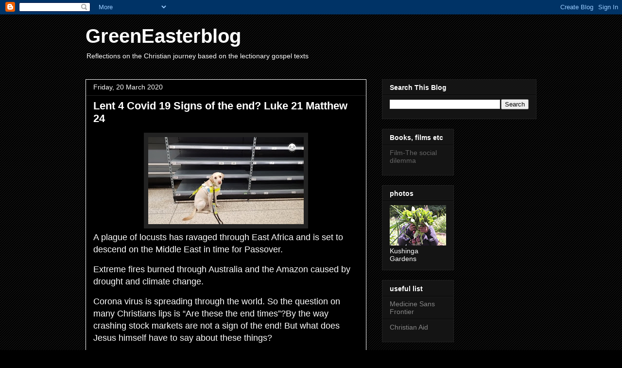

--- FILE ---
content_type: text/html; charset=UTF-8
request_url: http://www.greeneaster.org/2020/03/lent-4-covid-19-signs-of-end-luke-21.html
body_size: 55672
content:
<!DOCTYPE html>
<html class='v2' dir='ltr' lang='en-GB'>
<head>
<link href='https://www.blogger.com/static/v1/widgets/335934321-css_bundle_v2.css' rel='stylesheet' type='text/css'/>
<meta content='width=1100' name='viewport'/>
<meta content='text/html; charset=UTF-8' http-equiv='Content-Type'/>
<meta content='blogger' name='generator'/>
<link href='http://www.greeneaster.org/favicon.ico' rel='icon' type='image/x-icon'/>
<link href='http://www.greeneaster.org/2020/03/lent-4-covid-19-signs-of-end-luke-21.html' rel='canonical'/>
<link rel="alternate" type="application/atom+xml" title="GreenEasterblog - Atom" href="http://www.greeneaster.org/feeds/posts/default" />
<link rel="alternate" type="application/rss+xml" title="GreenEasterblog - RSS" href="http://www.greeneaster.org/feeds/posts/default?alt=rss" />
<link rel="service.post" type="application/atom+xml" title="GreenEasterblog - Atom" href="https://www.blogger.com/feeds/5757786279344859414/posts/default" />

<link rel="alternate" type="application/atom+xml" title="GreenEasterblog - Atom" href="http://www.greeneaster.org/feeds/157103264856282209/comments/default" />
<!--Can't find substitution for tag [blog.ieCssRetrofitLinks]-->
<link href='https://blogger.googleusercontent.com/img/b/R29vZ2xl/AVvXsEi9GxC32R2uQHDX6YcsqxEq1hlzI7Lu7gVZ51dNiQeVn8iyc5nSZ60JTbrva8qE0iQzf0d5P_kJq5bf5BUTRomZtZRXmHGTzMxHLx1hf9ltDv7Y5-iTaoYSvecMaCUyTWkR_z0XogA34Hk/s320/IMG_2974.JPG' rel='image_src'/>
<meta content='http://www.greeneaster.org/2020/03/lent-4-covid-19-signs-of-end-luke-21.html' property='og:url'/>
<meta content='Lent 4 Covid 19 Signs of the end?  Luke 21 Matthew 24' property='og:title'/>
<meta content='A blog following the Christian year with a weekly reflection and photos' property='og:description'/>
<meta content='https://blogger.googleusercontent.com/img/b/R29vZ2xl/AVvXsEi9GxC32R2uQHDX6YcsqxEq1hlzI7Lu7gVZ51dNiQeVn8iyc5nSZ60JTbrva8qE0iQzf0d5P_kJq5bf5BUTRomZtZRXmHGTzMxHLx1hf9ltDv7Y5-iTaoYSvecMaCUyTWkR_z0XogA34Hk/w1200-h630-p-k-no-nu/IMG_2974.JPG' property='og:image'/>
<title>GreenEasterblog: Lent 4 Covid 19 Signs of the end?  Luke 21 Matthew 24</title>
<style id='page-skin-1' type='text/css'><!--
/*
-----------------------------------------------
Blogger Template Style
Name:     Awesome Inc.
Designer: Tina Chen
URL:      tinachen.org
----------------------------------------------- */
/* Content
----------------------------------------------- */
body {
font: normal normal 13px Arial, Tahoma, Helvetica, FreeSans, sans-serif;
color: #ffffff;
background: #000000 url(//www.blogblog.com/1kt/awesomeinc/body_background_dark.png) repeat scroll top center;
}
html body .content-outer {
min-width: 0;
max-width: 100%;
width: 100%;
}
a:link {
text-decoration: none;
color: #888888;
}
a:visited {
text-decoration: none;
color: #444444;
}
a:hover {
text-decoration: underline;
color: #cccccc;
}
.body-fauxcolumn-outer .cap-top {
position: absolute;
z-index: 1;
height: 276px;
width: 100%;
background: transparent none repeat-x scroll top left;
_background-image: none;
}
/* Columns
----------------------------------------------- */
.content-inner {
padding: 0;
}
.header-inner .section {
margin: 0 16px;
}
.tabs-inner .section {
margin: 0 16px;
}
.main-inner {
padding-top: 30px;
}
.main-inner .column-center-inner,
.main-inner .column-left-inner,
.main-inner .column-right-inner {
padding: 0 5px;
}
*+html body .main-inner .column-center-inner {
margin-top: -30px;
}
#layout .main-inner .column-center-inner {
margin-top: 0;
}
/* Header
----------------------------------------------- */
.header-outer {
margin: 0 0 0 0;
background: rgba(0, 0, 0, 0) none repeat scroll 0 0;
}
.Header h1 {
font: normal bold 40px Arial, Tahoma, Helvetica, FreeSans, sans-serif;
color: #ffffff;
text-shadow: 0 0 -1px #000000;
}
.Header h1 a {
color: #ffffff;
}
.Header .description {
font: normal normal 14px Arial, Tahoma, Helvetica, FreeSans, sans-serif;
color: #ffffff;
}
.header-inner .Header .titlewrapper,
.header-inner .Header .descriptionwrapper {
padding-left: 0;
padding-right: 0;
margin-bottom: 0;
}
.header-inner .Header .titlewrapper {
padding-top: 22px;
}
/* Tabs
----------------------------------------------- */
.tabs-outer {
overflow: hidden;
position: relative;
background: #ffffff none repeat scroll 0 0;
}
#layout .tabs-outer {
overflow: visible;
}
.tabs-cap-top, .tabs-cap-bottom {
position: absolute;
width: 100%;
border-top: 1px solid #222222;
}
.tabs-cap-bottom {
bottom: 0;
}
.tabs-inner .widget li a {
display: inline-block;
margin: 0;
padding: .6em 1.5em;
font: normal bold 14px Arial, Tahoma, Helvetica, FreeSans, sans-serif;
color: #ffffff;
border-top: 1px solid #222222;
border-bottom: 1px solid #222222;
border-left: 1px solid #222222;
height: 16px;
line-height: 16px;
}
.tabs-inner .widget li:last-child a {
border-right: 1px solid #222222;
}
.tabs-inner .widget li.selected a, .tabs-inner .widget li a:hover {
background: #444444 none repeat-x scroll 0 -100px;
color: #ffffff;
}
/* Headings
----------------------------------------------- */
h2 {
font: normal bold 14px Arial, Tahoma, Helvetica, FreeSans, sans-serif;
color: #ffffff;
}
/* Widgets
----------------------------------------------- */
.main-inner .section {
margin: 0 27px;
padding: 0;
}
.main-inner .column-left-outer,
.main-inner .column-right-outer {
margin-top: 0;
}
#layout .main-inner .column-left-outer,
#layout .main-inner .column-right-outer {
margin-top: 0;
}
.main-inner .column-left-inner,
.main-inner .column-right-inner {
background: rgba(0, 0, 0, 0) none repeat 0 0;
-moz-box-shadow: 0 0 0 rgba(0, 0, 0, .2);
-webkit-box-shadow: 0 0 0 rgba(0, 0, 0, .2);
-goog-ms-box-shadow: 0 0 0 rgba(0, 0, 0, .2);
box-shadow: 0 0 0 rgba(0, 0, 0, .2);
-moz-border-radius: 0;
-webkit-border-radius: 0;
-goog-ms-border-radius: 0;
border-radius: 0;
}
#layout .main-inner .column-left-inner,
#layout .main-inner .column-right-inner {
margin-top: 0;
}
.sidebar .widget {
font: normal normal 14px Arial, Tahoma, Helvetica, FreeSans, sans-serif;
color: #ffffff;
}
.sidebar .widget a:link {
color: #888888;
}
.sidebar .widget a:visited {
color: #444444;
}
.sidebar .widget a:hover {
color: #cccccc;
}
.sidebar .widget h2 {
text-shadow: 0 0 -1px #000000;
}
.main-inner .widget {
background-color: #141414;
border: 1px solid #222222;
padding: 0 15px 15px;
margin: 20px -16px;
-moz-box-shadow: 0 0 0 rgba(0, 0, 0, .2);
-webkit-box-shadow: 0 0 0 rgba(0, 0, 0, .2);
-goog-ms-box-shadow: 0 0 0 rgba(0, 0, 0, .2);
box-shadow: 0 0 0 rgba(0, 0, 0, .2);
-moz-border-radius: 0;
-webkit-border-radius: 0;
-goog-ms-border-radius: 0;
border-radius: 0;
}
.main-inner .widget h2 {
margin: 0 -15px;
padding: .6em 15px .5em;
border-bottom: 1px solid #000000;
}
.footer-inner .widget h2 {
padding: 0 0 .4em;
border-bottom: 1px solid #000000;
}
.main-inner .widget h2 + div, .footer-inner .widget h2 + div {
border-top: 1px solid #222222;
padding-top: 8px;
}
.main-inner .widget .widget-content {
margin: 0 -15px;
padding: 7px 15px 0;
}
.main-inner .widget ul, .main-inner .widget #ArchiveList ul.flat {
margin: -8px -15px 0;
padding: 0;
list-style: none;
}
.main-inner .widget #ArchiveList {
margin: -8px 0 0;
}
.main-inner .widget ul li, .main-inner .widget #ArchiveList ul.flat li {
padding: .5em 15px;
text-indent: 0;
color: #666666;
border-top: 1px solid #222222;
border-bottom: 1px solid #000000;
}
.main-inner .widget #ArchiveList ul li {
padding-top: .25em;
padding-bottom: .25em;
}
.main-inner .widget ul li:first-child, .main-inner .widget #ArchiveList ul.flat li:first-child {
border-top: none;
}
.main-inner .widget ul li:last-child, .main-inner .widget #ArchiveList ul.flat li:last-child {
border-bottom: none;
}
.post-body {
position: relative;
}
.main-inner .widget .post-body ul {
padding: 0 2.5em;
margin: .5em 0;
list-style: disc;
}
.main-inner .widget .post-body ul li {
padding: 0.25em 0;
margin-bottom: .25em;
color: #ffffff;
border: none;
}
.footer-inner .widget ul {
padding: 0;
list-style: none;
}
.widget .zippy {
color: #666666;
}
/* Posts
----------------------------------------------- */
body .main-inner .Blog {
padding: 0;
margin-bottom: 1em;
background-color: transparent;
border: none;
-moz-box-shadow: 0 0 0 rgba(0, 0, 0, 0);
-webkit-box-shadow: 0 0 0 rgba(0, 0, 0, 0);
-goog-ms-box-shadow: 0 0 0 rgba(0, 0, 0, 0);
box-shadow: 0 0 0 rgba(0, 0, 0, 0);
}
.main-inner .section:last-child .Blog:last-child {
padding: 0;
margin-bottom: 1em;
}
.main-inner .widget h2.date-header {
margin: 0 -15px 1px;
padding: 0 0 0 0;
font: normal normal 14px Arial, Tahoma, Helvetica, FreeSans, sans-serif;
color: #ffffff;
background: transparent none no-repeat scroll top left;
border-top: 0 solid #222222;
border-bottom: 1px solid #000000;
-moz-border-radius-topleft: 0;
-moz-border-radius-topright: 0;
-webkit-border-top-left-radius: 0;
-webkit-border-top-right-radius: 0;
border-top-left-radius: 0;
border-top-right-radius: 0;
position: static;
bottom: 100%;
right: 15px;
text-shadow: 0 0 -1px #000000;
}
.main-inner .widget h2.date-header span {
font: normal normal 14px Arial, Tahoma, Helvetica, FreeSans, sans-serif;
display: block;
padding: .5em 15px;
border-left: 0 solid #222222;
border-right: 0 solid #222222;
}
.date-outer {
position: relative;
margin: 30px 0 20px;
padding: 0 15px;
background-color: #000000;
border: 1px solid #ffffff;
-moz-box-shadow: 0 0 0 rgba(0, 0, 0, .2);
-webkit-box-shadow: 0 0 0 rgba(0, 0, 0, .2);
-goog-ms-box-shadow: 0 0 0 rgba(0, 0, 0, .2);
box-shadow: 0 0 0 rgba(0, 0, 0, .2);
-moz-border-radius: 0;
-webkit-border-radius: 0;
-goog-ms-border-radius: 0;
border-radius: 0;
}
.date-outer:first-child {
margin-top: 0;
}
.date-outer:last-child {
margin-bottom: 20px;
-moz-border-radius-bottomleft: 0;
-moz-border-radius-bottomright: 0;
-webkit-border-bottom-left-radius: 0;
-webkit-border-bottom-right-radius: 0;
-goog-ms-border-bottom-left-radius: 0;
-goog-ms-border-bottom-right-radius: 0;
border-bottom-left-radius: 0;
border-bottom-right-radius: 0;
}
.date-posts {
margin: 0 -15px;
padding: 0 15px;
clear: both;
}
.post-outer, .inline-ad {
border-top: 1px solid #ffffff;
margin: 0 -15px;
padding: 15px 15px;
}
.post-outer {
padding-bottom: 10px;
}
.post-outer:first-child {
padding-top: 0;
border-top: none;
}
.post-outer:last-child, .inline-ad:last-child {
border-bottom: none;
}
.post-body {
position: relative;
}
.post-body img {
padding: 8px;
background: #222222;
border: 1px solid rgba(0, 0, 0, 0);
-moz-box-shadow: 0 0 0 rgba(0, 0, 0, .2);
-webkit-box-shadow: 0 0 0 rgba(0, 0, 0, .2);
box-shadow: 0 0 0 rgba(0, 0, 0, .2);
-moz-border-radius: 0;
-webkit-border-radius: 0;
border-radius: 0;
}
h3.post-title, h4 {
font: normal bold 22px Arial, Tahoma, Helvetica, FreeSans, sans-serif;
color: #ffffff;
}
h3.post-title a {
font: normal bold 22px Arial, Tahoma, Helvetica, FreeSans, sans-serif;
color: #ffffff;
}
h3.post-title a:hover {
color: #cccccc;
text-decoration: underline;
}
.post-header {
margin: 0 0 1em;
}
.post-body {
line-height: 1.4;
}
.post-outer h2 {
color: #ffffff;
}
.post-footer {
margin: 1.5em 0 0;
}
#blog-pager {
padding: 15px;
font-size: 120%;
background-color: #141414;
border: 1px solid #222222;
-moz-box-shadow: 0 0 0 rgba(0, 0, 0, .2);
-webkit-box-shadow: 0 0 0 rgba(0, 0, 0, .2);
-goog-ms-box-shadow: 0 0 0 rgba(0, 0, 0, .2);
box-shadow: 0 0 0 rgba(0, 0, 0, .2);
-moz-border-radius: 0;
-webkit-border-radius: 0;
-goog-ms-border-radius: 0;
border-radius: 0;
-moz-border-radius-topleft: 0;
-moz-border-radius-topright: 0;
-webkit-border-top-left-radius: 0;
-webkit-border-top-right-radius: 0;
-goog-ms-border-top-left-radius: 0;
-goog-ms-border-top-right-radius: 0;
border-top-left-radius: 0;
border-top-right-radius-topright: 0;
margin-top: 1em;
}
.blog-feeds, .post-feeds {
margin: 1em 0;
text-align: center;
color: #ffffff;
}
.blog-feeds a, .post-feeds a {
color: #888888;
}
.blog-feeds a:visited, .post-feeds a:visited {
color: #444444;
}
.blog-feeds a:hover, .post-feeds a:hover {
color: #cccccc;
}
.post-outer .comments {
margin-top: 2em;
}
/* Comments
----------------------------------------------- */
.comments .comments-content .icon.blog-author {
background-repeat: no-repeat;
background-image: url([data-uri]);
}
.comments .comments-content .loadmore a {
border-top: 1px solid #222222;
border-bottom: 1px solid #222222;
}
.comments .continue {
border-top: 2px solid #222222;
}
/* Footer
----------------------------------------------- */
.footer-outer {
margin: -0 0 -1px;
padding: 0 0 0;
color: #ffffff;
overflow: hidden;
}
.footer-fauxborder-left {
border-top: 1px solid #222222;
background: #141414 none repeat scroll 0 0;
-moz-box-shadow: 0 0 0 rgba(0, 0, 0, .2);
-webkit-box-shadow: 0 0 0 rgba(0, 0, 0, .2);
-goog-ms-box-shadow: 0 0 0 rgba(0, 0, 0, .2);
box-shadow: 0 0 0 rgba(0, 0, 0, .2);
margin: 0 -0;
}
/* Mobile
----------------------------------------------- */
body.mobile {
background-size: auto;
}
.mobile .body-fauxcolumn-outer {
background: transparent none repeat scroll top left;
}
*+html body.mobile .main-inner .column-center-inner {
margin-top: 0;
}
.mobile .main-inner .widget {
padding: 0 0 15px;
}
.mobile .main-inner .widget h2 + div,
.mobile .footer-inner .widget h2 + div {
border-top: none;
padding-top: 0;
}
.mobile .footer-inner .widget h2 {
padding: 0.5em 0;
border-bottom: none;
}
.mobile .main-inner .widget .widget-content {
margin: 0;
padding: 7px 0 0;
}
.mobile .main-inner .widget ul,
.mobile .main-inner .widget #ArchiveList ul.flat {
margin: 0 -15px 0;
}
.mobile .main-inner .widget h2.date-header {
right: 0;
}
.mobile .date-header span {
padding: 0.4em 0;
}
.mobile .date-outer:first-child {
margin-bottom: 0;
border: 1px solid #ffffff;
-moz-border-radius-topleft: 0;
-moz-border-radius-topright: 0;
-webkit-border-top-left-radius: 0;
-webkit-border-top-right-radius: 0;
-goog-ms-border-top-left-radius: 0;
-goog-ms-border-top-right-radius: 0;
border-top-left-radius: 0;
border-top-right-radius: 0;
}
.mobile .date-outer {
border-color: #ffffff;
border-width: 0 1px 1px;
}
.mobile .date-outer:last-child {
margin-bottom: 0;
}
.mobile .main-inner {
padding: 0;
}
.mobile .header-inner .section {
margin: 0;
}
.mobile .post-outer, .mobile .inline-ad {
padding: 5px 0;
}
.mobile .tabs-inner .section {
margin: 0 10px;
}
.mobile .main-inner .widget h2 {
margin: 0;
padding: 0;
}
.mobile .main-inner .widget h2.date-header span {
padding: 0;
}
.mobile .main-inner .widget .widget-content {
margin: 0;
padding: 7px 0 0;
}
.mobile #blog-pager {
border: 1px solid transparent;
background: #141414 none repeat scroll 0 0;
}
.mobile .main-inner .column-left-inner,
.mobile .main-inner .column-right-inner {
background: rgba(0, 0, 0, 0) none repeat 0 0;
-moz-box-shadow: none;
-webkit-box-shadow: none;
-goog-ms-box-shadow: none;
box-shadow: none;
}
.mobile .date-posts {
margin: 0;
padding: 0;
}
.mobile .footer-fauxborder-left {
margin: 0;
border-top: inherit;
}
.mobile .main-inner .section:last-child .Blog:last-child {
margin-bottom: 0;
}
.mobile-index-contents {
color: #ffffff;
}
.mobile .mobile-link-button {
background: #888888 none repeat scroll 0 0;
}
.mobile-link-button a:link, .mobile-link-button a:visited {
color: #ffffff;
}
.mobile .tabs-inner .PageList .widget-content {
background: transparent;
border-top: 1px solid;
border-color: #222222;
color: #ffffff;
}
.mobile .tabs-inner .PageList .widget-content .pagelist-arrow {
border-left: 1px solid #222222;
}

--></style>
<style id='template-skin-1' type='text/css'><!--
body {
min-width: 960px;
}
.content-outer, .content-fauxcolumn-outer, .region-inner {
min-width: 960px;
max-width: 960px;
_width: 960px;
}
.main-inner .columns {
padding-left: 0;
padding-right: 350px;
}
.main-inner .fauxcolumn-center-outer {
left: 0;
right: 350px;
/* IE6 does not respect left and right together */
_width: expression(this.parentNode.offsetWidth -
parseInt("0") -
parseInt("350px") + 'px');
}
.main-inner .fauxcolumn-left-outer {
width: 0;
}
.main-inner .fauxcolumn-right-outer {
width: 350px;
}
.main-inner .column-left-outer {
width: 0;
right: 100%;
margin-left: -0;
}
.main-inner .column-right-outer {
width: 350px;
margin-right: -350px;
}
#layout {
min-width: 0;
}
#layout .content-outer {
min-width: 0;
width: 800px;
}
#layout .region-inner {
min-width: 0;
width: auto;
}
body#layout div.add_widget {
padding: 8px;
}
body#layout div.add_widget a {
margin-left: 32px;
}
--></style>
<link href='https://www.blogger.com/dyn-css/authorization.css?targetBlogID=5757786279344859414&amp;zx=fd0f80a7-2d32-41e7-a758-47bcc93ee088' media='none' onload='if(media!=&#39;all&#39;)media=&#39;all&#39;' rel='stylesheet'/><noscript><link href='https://www.blogger.com/dyn-css/authorization.css?targetBlogID=5757786279344859414&amp;zx=fd0f80a7-2d32-41e7-a758-47bcc93ee088' rel='stylesheet'/></noscript>
<meta name='google-adsense-platform-account' content='ca-host-pub-1556223355139109'/>
<meta name='google-adsense-platform-domain' content='blogspot.com'/>

</head>
<body class='loading variant-dark'>
<div class='navbar section' id='navbar' name='Navbar'><div class='widget Navbar' data-version='1' id='Navbar1'><script type="text/javascript">
    function setAttributeOnload(object, attribute, val) {
      if(window.addEventListener) {
        window.addEventListener('load',
          function(){ object[attribute] = val; }, false);
      } else {
        window.attachEvent('onload', function(){ object[attribute] = val; });
      }
    }
  </script>
<div id="navbar-iframe-container"></div>
<script type="text/javascript" src="https://apis.google.com/js/platform.js"></script>
<script type="text/javascript">
      gapi.load("gapi.iframes:gapi.iframes.style.bubble", function() {
        if (gapi.iframes && gapi.iframes.getContext) {
          gapi.iframes.getContext().openChild({
              url: 'https://www.blogger.com/navbar/5757786279344859414?po\x3d157103264856282209\x26origin\x3dhttp://www.greeneaster.org',
              where: document.getElementById("navbar-iframe-container"),
              id: "navbar-iframe"
          });
        }
      });
    </script><script type="text/javascript">
(function() {
var script = document.createElement('script');
script.type = 'text/javascript';
script.src = '//pagead2.googlesyndication.com/pagead/js/google_top_exp.js';
var head = document.getElementsByTagName('head')[0];
if (head) {
head.appendChild(script);
}})();
</script>
</div></div>
<div class='body-fauxcolumns'>
<div class='fauxcolumn-outer body-fauxcolumn-outer'>
<div class='cap-top'>
<div class='cap-left'></div>
<div class='cap-right'></div>
</div>
<div class='fauxborder-left'>
<div class='fauxborder-right'></div>
<div class='fauxcolumn-inner'>
</div>
</div>
<div class='cap-bottom'>
<div class='cap-left'></div>
<div class='cap-right'></div>
</div>
</div>
</div>
<div class='content'>
<div class='content-fauxcolumns'>
<div class='fauxcolumn-outer content-fauxcolumn-outer'>
<div class='cap-top'>
<div class='cap-left'></div>
<div class='cap-right'></div>
</div>
<div class='fauxborder-left'>
<div class='fauxborder-right'></div>
<div class='fauxcolumn-inner'>
</div>
</div>
<div class='cap-bottom'>
<div class='cap-left'></div>
<div class='cap-right'></div>
</div>
</div>
</div>
<div class='content-outer'>
<div class='content-cap-top cap-top'>
<div class='cap-left'></div>
<div class='cap-right'></div>
</div>
<div class='fauxborder-left content-fauxborder-left'>
<div class='fauxborder-right content-fauxborder-right'></div>
<div class='content-inner'>
<header>
<div class='header-outer'>
<div class='header-cap-top cap-top'>
<div class='cap-left'></div>
<div class='cap-right'></div>
</div>
<div class='fauxborder-left header-fauxborder-left'>
<div class='fauxborder-right header-fauxborder-right'></div>
<div class='region-inner header-inner'>
<div class='header section' id='header' name='Header'><div class='widget Header' data-version='1' id='Header1'>
<div id='header-inner'>
<div class='titlewrapper'>
<h1 class='title'>
<a href='http://www.greeneaster.org/'>
GreenEasterblog
</a>
</h1>
</div>
<div class='descriptionwrapper'>
<p class='description'><span>Reflections on the Christian journey based on the lectionary gospel texts</span></p>
</div>
</div>
</div></div>
</div>
</div>
<div class='header-cap-bottom cap-bottom'>
<div class='cap-left'></div>
<div class='cap-right'></div>
</div>
</div>
</header>
<div class='tabs-outer'>
<div class='tabs-cap-top cap-top'>
<div class='cap-left'></div>
<div class='cap-right'></div>
</div>
<div class='fauxborder-left tabs-fauxborder-left'>
<div class='fauxborder-right tabs-fauxborder-right'></div>
<div class='region-inner tabs-inner'>
<div class='tabs no-items section' id='crosscol' name='Cross-column'></div>
<div class='tabs no-items section' id='crosscol-overflow' name='Cross-Column 2'></div>
</div>
</div>
<div class='tabs-cap-bottom cap-bottom'>
<div class='cap-left'></div>
<div class='cap-right'></div>
</div>
</div>
<div class='main-outer'>
<div class='main-cap-top cap-top'>
<div class='cap-left'></div>
<div class='cap-right'></div>
</div>
<div class='fauxborder-left main-fauxborder-left'>
<div class='fauxborder-right main-fauxborder-right'></div>
<div class='region-inner main-inner'>
<div class='columns fauxcolumns'>
<div class='fauxcolumn-outer fauxcolumn-center-outer'>
<div class='cap-top'>
<div class='cap-left'></div>
<div class='cap-right'></div>
</div>
<div class='fauxborder-left'>
<div class='fauxborder-right'></div>
<div class='fauxcolumn-inner'>
</div>
</div>
<div class='cap-bottom'>
<div class='cap-left'></div>
<div class='cap-right'></div>
</div>
</div>
<div class='fauxcolumn-outer fauxcolumn-left-outer'>
<div class='cap-top'>
<div class='cap-left'></div>
<div class='cap-right'></div>
</div>
<div class='fauxborder-left'>
<div class='fauxborder-right'></div>
<div class='fauxcolumn-inner'>
</div>
</div>
<div class='cap-bottom'>
<div class='cap-left'></div>
<div class='cap-right'></div>
</div>
</div>
<div class='fauxcolumn-outer fauxcolumn-right-outer'>
<div class='cap-top'>
<div class='cap-left'></div>
<div class='cap-right'></div>
</div>
<div class='fauxborder-left'>
<div class='fauxborder-right'></div>
<div class='fauxcolumn-inner'>
</div>
</div>
<div class='cap-bottom'>
<div class='cap-left'></div>
<div class='cap-right'></div>
</div>
</div>
<!-- corrects IE6 width calculation -->
<div class='columns-inner'>
<div class='column-center-outer'>
<div class='column-center-inner'>
<div class='main section' id='main' name='Main'><div class='widget Blog' data-version='1' id='Blog1'>
<div class='blog-posts hfeed'>

          <div class="date-outer">
        
<h2 class='date-header'><span>Friday, 20 March 2020</span></h2>

          <div class="date-posts">
        
<div class='post-outer'>
<div class='post hentry uncustomized-post-template' itemprop='blogPost' itemscope='itemscope' itemtype='http://schema.org/BlogPosting'>
<meta content='https://blogger.googleusercontent.com/img/b/R29vZ2xl/AVvXsEi9GxC32R2uQHDX6YcsqxEq1hlzI7Lu7gVZ51dNiQeVn8iyc5nSZ60JTbrva8qE0iQzf0d5P_kJq5bf5BUTRomZtZRXmHGTzMxHLx1hf9ltDv7Y5-iTaoYSvecMaCUyTWkR_z0XogA34Hk/s320/IMG_2974.JPG' itemprop='image_url'/>
<meta content='5757786279344859414' itemprop='blogId'/>
<meta content='157103264856282209' itemprop='postId'/>
<a name='157103264856282209'></a>
<h3 class='post-title entry-title' itemprop='name'>
Lent 4 Covid 19 Signs of the end?  Luke 21 Matthew 24
</h3>
<div class='post-header'>
<div class='post-header-line-1'></div>
</div>
<div class='post-body entry-content' id='post-body-157103264856282209' itemprop='description articleBody'>
<div class="MsoNormal" style="font-size: medium; margin-bottom: 12pt; margin-top: 12pt;">
<div class="separator" style="clear: both; text-align: center;">
<a href="https://blogger.googleusercontent.com/img/b/R29vZ2xl/AVvXsEi9GxC32R2uQHDX6YcsqxEq1hlzI7Lu7gVZ51dNiQeVn8iyc5nSZ60JTbrva8qE0iQzf0d5P_kJq5bf5BUTRomZtZRXmHGTzMxHLx1hf9ltDv7Y5-iTaoYSvecMaCUyTWkR_z0XogA34Hk/s1600/IMG_2974.JPG" imageanchor="1" style="margin-left: 1em; margin-right: 1em;"><img border="0" data-original-height="319" data-original-width="570" height="179" src="https://blogger.googleusercontent.com/img/b/R29vZ2xl/AVvXsEi9GxC32R2uQHDX6YcsqxEq1hlzI7Lu7gVZ51dNiQeVn8iyc5nSZ60JTbrva8qE0iQzf0d5P_kJq5bf5BUTRomZtZRXmHGTzMxHLx1hf9ltDv7Y5-iTaoYSvecMaCUyTWkR_z0XogA34Hk/s320/IMG_2974.JPG" width="320" /></a></div>
<span style="font-family: &quot;arial&quot; , sans-serif; font-size: 13.5pt;">A plague of locusts has ravaged through East Africa and is set to descend on the Middle East in time for Passover.</span><span style="font-family: &quot;times new roman&quot; , serif; font-size: 13.5pt;"><o:p></o:p></span></div>
<div class="MsoNormal" style="font-size: medium; margin-bottom: 12pt; margin-top: 12pt;">
<span style="font-family: &quot;arial&quot; , sans-serif; font-size: 13.5pt;">Extreme fires burned through Australia and the Amazon caused by drought and climate change.&nbsp;</span><span style="font-family: &quot;times new roman&quot; , serif; font-size: 13.5pt;"><o:p></o:p></span></div>
<div class="MsoNormal" style="font-size: medium; margin-bottom: 12pt; margin-top: 12pt;">
<span style="font-family: &quot;arial&quot; , sans-serif; font-size: 13.5pt;">Corona virus is spreading through the world. So the question on many Christians lips is &#8220;Are these the end times&#8221;?</span><span style="font-family: &quot;arial&quot; , sans-serif; font-size: 13.5pt;">By the way crashing stock markets are not a sign of the end!&nbsp;</span><span style="font-family: &quot;arial&quot; , sans-serif; font-size: 13.5pt;">But what does Jesus himself have to say about these things?&nbsp;</span><span style="font-family: &quot;arial&quot; , sans-serif; font-size: 13.5pt;">&nbsp;</span></div>
<div class="MsoNormal" style="font-size: medium;">
<span style="font-family: &quot;arial&quot; , sans-serif; font-size: 13.5pt;">We have to go to Luke 21 v 11; &nbsp;&#8220;There will be great earthquakes, famines and pestilences in various places, and fearful events and great signs from heaven.&#8221;&nbsp;</span><span style="font-family: &quot;times new roman&quot; , serif; font-size: 13.5pt;"><o:p></o:p></span></div>
<div class="MsoNormal" style="font-size: medium;">
<br /></div>
<div class="MsoNormal" style="font-size: medium;">
<span style="font-family: &quot;arial&quot; , sans-serif; font-size: 13.5pt;">In verses 29-30 Jesus talks about how like the fig tree we can tell by the signs that these things are near.&nbsp;</span><span style="font-family: &quot;times new roman&quot; , serif; font-size: 13.5pt;"><o:p></o:p></span></div>
<div class="MsoNormal" style="font-size: medium;">
<br /></div>
<div class="MsoNormal" style="font-size: medium;">
<span style="font-family: &quot;arial&quot; , sans-serif; font-size: 13.5pt;">But in v32 he talks about these things he&#8217;s describing happening in the generation of the people listening to him and of course he was talking in about AD 33. And they did happen, in AD70, when the temple in Jerusalem was destroyed. But the Son of Man or Jesus did not return. So in verses 34-36 he&#8217;s telling us to be on guard and pray that we escape these things. So it&#8217;s both a past and future prophecy.&nbsp;</span><span style="font-family: &quot;times new roman&quot; , serif; font-size: 13.5pt;"><o:p></o:p></span></div>
<div class="MsoNormal" style="font-size: medium;">
<br /></div>
<div class="MsoNormal" style="font-size: medium; line-height: 18pt; margin-bottom: 7.5pt;">
<span style="font-family: &quot;arial&quot; , sans-serif; font-size: 13.5pt;">In Matthew 24&nbsp;v3&nbsp;the disciples ask Jesus &#8220;when will this happen, and what will be the sign of your coming&nbsp;and of the end of the age&#8221;? Jesus response in verse 4 is don&#8217;t let people deceive you!&nbsp;There will be wars v6, but the end is still to come.&nbsp;Nations will rise against nation v7. There will be famines and earthquakes but Jesus says in v8,&nbsp;<sup>&#8220;</sup>All these are the beginning of birth pains&#8221;.&nbsp;</span><span style="font-size: 13.5pt;"><o:p></o:p></span></div>
<div class="MsoNormal" style="font-size: medium; line-height: 18pt; margin-bottom: 7.5pt;">
<span style="font-family: &quot;arial&quot; , sans-serif; font-size: 13.5pt;">Then he goes on to talk about persecution of Christians in v9. We are not being persecuted (but if this passage refers to the early Christians, they were tortured by the Romans and thrown to the lions.) We are also not being hated by all nations, in fact quite the reverse and we are not seeing many turn from the faith, betray and hate each other. Christianity is growing thoughout the world (the UK is not the norm don&#8217;t forget!). And what Jesus tells us to do, in verse 13, is to stand firm to the end and we will be saved.<sup>&nbsp;</sup>And to tell the good news of our faith (verse 14)!&nbsp;&nbsp;</span><span style="font-size: 13.5pt;"><o:p></o:p></span></div>
<div class="MsoNormal" style="font-size: medium; line-height: 18pt;">
<span style="font-family: &quot;arial&quot; , sans-serif; font-size: 13.5pt;">So to summarise Jesus says</span><span style="font-family: &quot;times new roman&quot; , serif; font-size: 13.5pt;"><o:p></o:p></span></div>
<div class="MsoNormal" style="font-size: medium; line-height: 18pt; margin-left: 36pt; text-indent: -18pt;">
<span style="font-family: &quot;arial&quot; , sans-serif;">1.</span><span style="font-family: &quot;times new roman&quot; , serif; font-size: 7pt;">&nbsp;&nbsp;&nbsp;&nbsp;</span><span style="font-family: &quot;arial&quot; , sans-serif;">Be on guard</span><span style="font-family: &quot;times new roman&quot; , serif;"><o:p></o:p></span></div>
<div class="MsoNormal" style="font-size: medium; line-height: 18pt; margin-left: 36pt; text-indent: -18pt;">
<span style="font-family: &quot;arial&quot; , sans-serif;">2.</span><span style="font-family: &quot;times new roman&quot; , serif; font-size: 7pt;">&nbsp;&nbsp;&nbsp;&nbsp;</span><span style="font-family: &quot;arial&quot; , sans-serif;">Pray</span><span style="font-family: &quot;times new roman&quot; , serif;"><o:p></o:p></span></div>
<div class="MsoNormal" style="font-size: medium; line-height: 18pt; margin-left: 36pt; text-indent: -18pt;">
<span style="font-family: &quot;arial&quot; , sans-serif;">3.</span><span style="font-family: &quot;times new roman&quot; , serif; font-size: 7pt;">&nbsp;&nbsp;&nbsp;&nbsp;</span><span style="font-family: &quot;arial&quot; , sans-serif;">Don&#8217;t let people deceive you</span><span style="font-family: &quot;times new roman&quot; , serif;"><o:p></o:p></span></div>
<div class="MsoNormal" style="font-size: medium; line-height: 18pt; margin-left: 36pt; text-indent: -18pt;">
<span style="font-family: &quot;arial&quot; , sans-serif;">4.</span><span style="font-family: &quot;times new roman&quot; , serif; font-size: 7pt;">&nbsp;&nbsp;&nbsp;&nbsp;</span><span style="font-family: &quot;arial&quot; , sans-serif;">Stand firm</span><span style="font-family: &quot;times new roman&quot; , serif;"><o:p></o:p></span></div>
<div class="MsoNormal" style="font-size: medium; line-height: 18pt; margin-left: 36pt; text-indent: -18pt;">
<span style="font-family: &quot;arial&quot; , sans-serif;">5.</span><span style="font-family: &quot;times new roman&quot; , serif; font-size: 7pt;">&nbsp;&nbsp;&nbsp;&nbsp;</span><span style="font-family: &quot;arial&quot; , sans-serif;">Share your story of what God has done for you and how good being a Christian is!</span><span style="font-family: &quot;times new roman&quot; , serif;"><o:p></o:p></span></div>
<div class="MsoNormal" style="font-size: medium; line-height: 18pt;">
<span style="font-family: &quot;arial&quot; , sans-serif; font-size: 13.5pt;">These are the birth pangs of an end, but we do not know what kind of end, or the time or the hour.&nbsp;&nbsp;Stay faithful and wise! Amen</span><span style="font-family: &quot;times new roman&quot; , serif; font-size: 13.5pt;"><o:p></o:p></span><br />
<div class="MsoNormal" style="font-family: Calibri, sans-serif; margin: 0cm 0cm 0.0001pt;">
<span style="font-family: &quot;Gurmukhi MN&quot;, serif;">ਅ&#2672;ਤ</span>&nbsp;<span style="font-family: &quot;Gurmukhi MN&quot;, serif;">ਦ&#2631;</span>&nbsp;<span style="font-family: &quot;Gurmukhi MN&quot;, serif;">ਚ&#2623;&#2672;ਨ&#2637;ਹ</span>?&nbsp;<span style="font-family: &quot;Gurmukhi MN&quot;, serif;">ਲ&#2626;ਕ&#2622;</span>&nbsp;21&nbsp;<span style="font-family: &quot;Gurmukhi MN&quot;, serif;">ਮ&#2673;ਤ&#2624;</span>&nbsp;24<o:p></o:p></div>
<div class="MsoNormal" style="font-family: Calibri, sans-serif; margin: 0cm 0cm 0.0001pt;">
<span style="font-family: &quot;Gurmukhi MN&quot;, serif;">ਟ&#2623;&#2673;ਡ&#2624;ਆ&#2562;</span>&nbsp;<span style="font-family: &quot;Gurmukhi MN&quot;, serif;">ਦ&#2624;</span>&nbsp;<span style="font-family: &quot;Gurmukhi MN&quot;, serif;">ਇ&#2673;ਕ</span>&nbsp;<span style="font-family: &quot;Gurmukhi MN&quot;, serif;">ਬ&#2623;ਪਤ&#2622;</span>&nbsp;<span style="font-family: &quot;Gurmukhi MN&quot;, serif;">ਪ&#2626;ਰਬ&#2624;</span>&nbsp;<span style="font-family: &quot;Gurmukhi MN&quot;, serif;">ਅਫਰ&#2624;ਕ&#2622;</span>&nbsp;<span style="font-family: &quot;Gurmukhi MN&quot;, serif;">ਵ&#2623;&#2673;ਚ</span>&nbsp;<span style="font-family: &quot;Gurmukhi MN&quot;, serif;">ਫ&#2632;ਲ</span>&nbsp;<span style="font-family: &quot;Gurmukhi MN&quot;, serif;">ਗਈ</span>&nbsp;<span style="font-family: &quot;Gurmukhi MN&quot;, serif;">ਅਤ&#2631;</span>&nbsp;<span style="font-family: &quot;Gurmukhi MN&quot;, serif;">ਪਸ&#2622;ਹ</span>&nbsp;<span style="font-family: &quot;Gurmukhi MN&quot;, serif;">ਦ&#2631;</span>&nbsp;<span style="font-family: &quot;Gurmukhi MN&quot;, serif;">ਸਮ&#2631;&#2562;</span>&nbsp;<span style="font-family: &quot;Gurmukhi MN&quot;, serif;">ਲਈ</span>&nbsp;<span style="font-family: &quot;Gurmukhi MN&quot;, serif;">ਮ&#2623;ਡਲ</span>&nbsp;<span style="font-family: &quot;Gurmukhi MN&quot;, serif;">ਈਸਟ</span>&nbsp;<span style="font-family: &quot;Gurmukhi MN&quot;, serif;">ਉ&#2673;ਤ&#2631;</span>&nbsp;<span style="font-family: &quot;Gurmukhi MN&quot;, serif;">ਉਤਰਨ</span>&nbsp;<span style="font-family: &quot;Gurmukhi MN&quot;, serif;">ਲਈ</span>&nbsp;<span style="font-family: &quot;Gurmukhi MN&quot;, serif;">ਤ&#2623;ਆਰ</span>&nbsp;<span style="font-family: &quot;Gurmukhi MN&quot;, serif;">ਹ&#2632;</span>.<o:p></o:p></div>
<div class="MsoNormal" style="font-family: Calibri, sans-serif; margin: 0cm 0cm 0.0001pt;">
<span style="font-family: &quot;Gurmukhi MN&quot;, serif;">ਸ&#2635;ਕ&#2631;</span>&nbsp;<span style="font-family: &quot;Gurmukhi MN&quot;, serif;">ਅਤ&#2631;</span>&nbsp;<span style="font-family: &quot;Gurmukhi MN&quot;, serif;">ਮ&#2636;ਸਮ</span>&nbsp;<span style="font-family: &quot;Gurmukhi MN&quot;, serif;">ਵ&#2623;&#2673;ਚ</span>&nbsp;<span style="font-family: &quot;Gurmukhi MN&quot;, serif;">ਤਬਦ&#2624;ਲ&#2624;</span>&nbsp;<span style="font-family: &quot;Gurmukhi MN&quot;, serif;">ਕ&#2622;ਰਨ</span>&nbsp;<span style="font-family: &quot;Gurmukhi MN&quot;, serif;">ਆਸਟਰ&#2631;ਲ&#2624;ਆ</span>&nbsp;<span style="font-family: &quot;Gurmukhi MN&quot;, serif;">ਅਤ&#2631;</span>&nbsp;<span style="font-family: &quot;Gurmukhi MN&quot;, serif;">ਅਮ&#2631;ਜ&#2620;ਨ</span>&nbsp;<span style="font-family: &quot;Gurmukhi MN&quot;, serif;">ਵ&#2623;&#2673;ਚ</span>&nbsp;<span style="font-family: &quot;Gurmukhi MN&quot;, serif;">ਭ&#2622;ਰ&#2624;</span>&nbsp;<span style="font-family: &quot;Gurmukhi MN&quot;, serif;">ਅ&#2673;ਗ</span>&nbsp;<span style="font-family: &quot;Gurmukhi MN&quot;, serif;">ਲ&#2673;ਗ&#2624;</span><span style="font-family: Mangal, serif;">&#2404;</span><o:p></o:p></div>
<div class="MsoNormal" style="font-family: Calibri, sans-serif; margin: 0cm 0cm 0.0001pt;">
<span style="font-family: &quot;Gurmukhi MN&quot;, serif;">ਕ&#2635;ਰ&#2635;ਨ&#2622;</span>&nbsp;<span style="font-family: &quot;Gurmukhi MN&quot;, serif;">ਵ&#2622;ਇਰਸ</span>&nbsp;<span style="font-family: &quot;Gurmukhi MN&quot;, serif;">ਪ&#2626;ਰ&#2624;</span>&nbsp;<span style="font-family: &quot;Gurmukhi MN&quot;, serif;">ਦ&#2625;ਨ&#2624;ਆ</span>&nbsp;<span style="font-family: &quot;Gurmukhi MN&quot;, serif;">ਵ&#2623;&#2673;ਚ</span>&nbsp;<span style="font-family: &quot;Gurmukhi MN&quot;, serif;">ਫ&#2632;ਲ</span>&nbsp;<span style="font-family: &quot;Gurmukhi MN&quot;, serif;">ਰ&#2623;ਹ&#2622;</span>&nbsp;<span style="font-family: &quot;Gurmukhi MN&quot;, serif;">ਹ&#2632;</span>.&nbsp;<span style="font-family: &quot;Gurmukhi MN&quot;, serif;">ਇਸ</span>&nbsp;<span style="font-family: &quot;Gurmukhi MN&quot;, serif;">ਲਈ</span>&nbsp;<span style="font-family: &quot;Gurmukhi MN&quot;, serif;">ਬਹ&#2625;ਤ</span>&nbsp;<span style="font-family: &quot;Gurmukhi MN&quot;, serif;">ਸ&#2622;ਰ&#2631;</span>&nbsp;<span style="font-family: &quot;Gurmukhi MN&quot;, serif;">ਕ&#2637;ਰ&#2623;ਸ&#2620;ਚ&#2623;ਨ</span>&nbsp;<span style="font-family: &quot;Gurmukhi MN&quot;, serif;">ਬ&#2625;&#2673;ਲ&#2637;ਹ&#2622;&#2562;</span>&nbsp;<span style="font-family: &quot;Gurmukhi MN&quot;, serif;">ਤ&#2631;</span>&nbsp;<span style="font-family: &quot;Gurmukhi MN&quot;, serif;">ਸਵ&#2622;ਲ</span>&nbsp;<span style="font-family: &quot;Gurmukhi MN&quot;, serif;">ਇਹ</span>&nbsp;<span style="font-family: &quot;Gurmukhi MN&quot;, serif;">ਹ&#2632;</span>&nbsp;<span style="font-family: &quot;Gurmukhi MN&quot;, serif;">ਕ&#2623;</span>&nbsp;"<span style="font-family: &quot;Gurmukhi MN&quot;, serif;">ਕ&#2624;</span>&nbsp;<span style="font-family: &quot;Gurmukhi MN&quot;, serif;">ਇਹ</span>&nbsp;<span style="font-family: &quot;Gurmukhi MN&quot;, serif;">ਅ&#2672;ਤ</span>&nbsp;<span style="font-family: &quot;Gurmukhi MN&quot;, serif;">ਦ&#2622;</span>&nbsp;<span style="font-family: &quot;Gurmukhi MN&quot;, serif;">ਸਮ&#2622;&#2562;</span>&nbsp;<span style="font-family: &quot;Gurmukhi MN&quot;, serif;">ਹ&#2632;</span>"?<o:p></o:p></div>
<div class="MsoNormal" style="font-family: Calibri, sans-serif; margin: 0cm 0cm 0.0001pt;">
2&nbsp;<span style="font-family: &quot;Gurmukhi MN&quot;, serif;">ਇਤਹ&#2622;ਸ</span>&nbsp;7v13-15&nbsp;<span style="font-family: &quot;Gurmukhi MN&quot;, serif;">ਕਹ&#2623;&#2672;ਦ&#2622;</span>&nbsp;<span style="font-family: &quot;Gurmukhi MN&quot;, serif;">ਹ&#2632;</span>: "<span style="font-family: &quot;Gurmukhi MN&quot;, serif;">ਜਦ&#2635;&#2562;</span>&nbsp;<span style="font-family: &quot;Gurmukhi MN&quot;, serif;">ਵ&#2624;</span>&nbsp;<span style="font-family: &quot;Gurmukhi MN&quot;, serif;">ਮ&#2632;&#2562;</span>&nbsp;<span style="font-family: &quot;Gurmukhi MN&quot;, serif;">ਬ&#2622;ਰਸ&#2620;</span>&nbsp;<span style="font-family: &quot;Gurmukhi MN&quot;, serif;">ਨ&#2626;&#2672;</span>&nbsp;<span style="font-family: &quot;Gurmukhi MN&quot;, serif;">ਰ&#2635;ਕਦ&#2622;</span>&nbsp;<span style="font-family: &quot;Gurmukhi MN&quot;, serif;">ਹ&#2622;&#2562;</span>&nbsp;<span style="font-family: &quot;Gurmukhi MN&quot;, serif;">ਜ&#2622;&#2562;</span>&nbsp;<span style="font-family: &quot;Gurmukhi MN&quot;, serif;">ਫਸਲ&#2622;&#2562;</span>&nbsp;<span style="font-family: &quot;Gurmukhi MN&quot;, serif;">ਨ&#2626;&#2672;</span>&nbsp;<span style="font-family: &quot;Gurmukhi MN&quot;, serif;">ਖ&#2622;ਣ</span>&nbsp;<span style="font-family: &quot;Gurmukhi MN&quot;, serif;">ਲਈ</span>&nbsp;<span style="font-family: &quot;Gurmukhi MN&quot;, serif;">ਟ&#2623;&#2673;ਡ&#2624;ਆ&#2562;</span>&nbsp;<span style="font-family: &quot;Gurmukhi MN&quot;, serif;">ਭ&#2631;ਜਦ&#2622;</span>&nbsp;<span style="font-family: &quot;Gurmukhi MN&quot;, serif;">ਹ&#2622;&#2562;</span>&nbsp;<span style="font-family: &quot;Gurmukhi MN&quot;, serif;">ਜ&#2622;&#2562;</span>&nbsp;<span style="font-family: &quot;Gurmukhi MN&quot;, serif;">ਆਪਣ&#2631;</span>&nbsp;<span style="font-family: &quot;Gurmukhi MN&quot;, serif;">ਲ&#2635;ਕ&#2622;&#2562;</span>&nbsp;<span style="font-family: &quot;Gurmukhi MN&quot;, serif;">ਤ&#2631;</span><span style="font-family: &quot;Gurmukhi MN&quot;, serif;">ਮਹ&#2622;ਮ&#2622;ਰ&#2624;</span>&nbsp;<span style="font-family: &quot;Gurmukhi MN&quot;, serif;">ਭ&#2631;ਜਦ&#2622;</span>&nbsp;<span style="font-family: &quot;Gurmukhi MN&quot;, serif;">ਹ&#2622;&#2562;</span>,&nbsp;<span style="font-family: &quot;Gurmukhi MN&quot;, serif;">ਜ&#2631;</span>&nbsp;<span style="font-family: &quot;Gurmukhi MN&quot;, serif;">ਉਹ</span>&nbsp;<span style="font-family: &quot;Gurmukhi MN&quot;, serif;">ਮ&#2631;ਰ&#2631;</span>&nbsp;<span style="font-family: &quot;Gurmukhi MN&quot;, serif;">ਕ&#2635;ਲ</span>&nbsp;<span style="font-family: &quot;Gurmukhi MN&quot;, serif;">ਪ&#2637;ਰ&#2622;ਰਥਨ&#2622;</span>&nbsp;<span style="font-family: &quot;Gurmukhi MN&quot;, serif;">ਕਰਦ&#2631;</span>&nbsp;<span style="font-family: &quot;Gurmukhi MN&quot;, serif;">ਅਤ&#2631;</span>&nbsp;<span style="font-family: &quot;Gurmukhi MN&quot;, serif;">ਤ&#2635;ਬ&#2622;</span>&nbsp;<span style="font-family: &quot;Gurmukhi MN&quot;, serif;">ਕਰਦ&#2631;</span>&nbsp;<span style="font-family: &quot;Gurmukhi MN&quot;, serif;">ਅਤ&#2631;</span>&nbsp;<span style="font-family: &quot;Gurmukhi MN&quot;, serif;">ਉਨ&#2637;ਹ&#2622;&#2562;</span>&nbsp;<span style="font-family: &quot;Gurmukhi MN&quot;, serif;">ਦ&#2624;ਆ&#2562;</span>&nbsp;<span style="font-family: &quot;Gurmukhi MN&quot;, serif;">ਬ&#2625;ਰ&#2622;ਈਆ&#2562;</span>&nbsp;<span style="font-family: &quot;Gurmukhi MN&quot;, serif;">ਤ&#2635;&#2562;</span>&nbsp;<span style="font-family: &quot;Gurmukhi MN&quot;, serif;">ਮ&#2625;ੜ&#2631;</span>,&nbsp;<span style="font-family: &quot;Gurmukhi MN&quot;, serif;">ਤ&#2622;&#2562;</span>&nbsp;<span style="font-family: &quot;Gurmukhi MN&quot;, serif;">ਮ&#2632;&#2562;</span>&nbsp;<span style="font-family: &quot;Gurmukhi MN&quot;, serif;">ਕਰ&#2622;&#2562;ਗ&#2622;</span>&nbsp;<span style="font-family: &quot;Gurmukhi MN&quot;, serif;">ਉਨ&#2637;ਹ&#2622;&#2562;</span>&nbsp;<span style="font-family: &quot;Gurmukhi MN&quot;, serif;">ਨ&#2626;&#2672;</span>&nbsp;<span style="font-family: &quot;Gurmukhi MN&quot;, serif;">ਸਵਰਗ</span><span style="font-family: &quot;Gurmukhi MN&quot;, serif;">ਵ&#2623;&#2673;ਚ</span>&nbsp;<span style="font-family: &quot;Gurmukhi MN&quot;, serif;">ਸ&#2625;ਣ&#2635;</span>,&nbsp;<span style="font-family: &quot;Gurmukhi MN&quot;, serif;">ਉਨ&#2637;ਹ&#2622;&#2562;</span>&nbsp;<span style="font-family: &quot;Gurmukhi MN&quot;, serif;">ਦ&#2631;</span>&nbsp;<span style="font-family: &quot;Gurmukhi MN&quot;, serif;">ਪ&#2622;ਪ</span>&nbsp;<span style="font-family: &quot;Gurmukhi MN&quot;, serif;">ਮ&#2622;ਫ&#2620;</span>&nbsp;<span style="font-family: &quot;Gurmukhi MN&quot;, serif;">ਕਰ&#2635;</span>&nbsp;<span style="font-family: &quot;Gurmukhi MN&quot;, serif;">ਅਤ&#2631;</span>&nbsp;<span style="font-family: &quot;Gurmukhi MN&quot;, serif;">ਉਨ&#2637;ਹ&#2622;&#2562;</span>&nbsp;<span style="font-family: &quot;Gurmukhi MN&quot;, serif;">ਦ&#2624;</span>&nbsp;<span style="font-family: &quot;Gurmukhi MN&quot;, serif;">ਧਰਤ&#2624;</span>&nbsp;<span style="font-family: &quot;Gurmukhi MN&quot;, serif;">ਨ&#2626;&#2672;</span>&nbsp;<span style="font-family: &quot;Gurmukhi MN&quot;, serif;">ਮ&#2625;ੜ</span>&nbsp;<span style="font-family: &quot;Gurmukhi MN&quot;, serif;">ਖ&#2625;ਸ&#2620;ਹ&#2622;ਲ</span>&nbsp;<span style="font-family: &quot;Gurmukhi MN&quot;, serif;">ਬਣ&#2622;ਓ</span><span style="font-family: Mangal, serif;">&#2404;</span>&nbsp;&#8221;<o:p></o:p></div>
<div class="MsoNormal" style="font-family: Calibri, sans-serif; margin: 0cm 0cm 0.0001pt;">
<br /></div>
<div class="MsoNormal" style="font-family: Calibri, sans-serif; margin: 0cm 0cm 0.0001pt;">
<span style="font-family: &quot;Gurmukhi MN&quot;, serif;">ਇਹ</span>&nbsp;<span style="font-family: &quot;Gurmukhi MN&quot;, serif;">ਵਧ&#2631;ਰ&#2631;</span>&nbsp;relevant<span style="font-family: &quot;Gurmukhi MN&quot;, serif;">&#2625;ਕਵ&#2622;&#2562;</span>&nbsp;<span style="font-family: &quot;Gurmukhi MN&quot;, serif;">ਨਹ&#2624;&#2562;</span>&nbsp;<span style="font-family: &quot;Gurmukhi MN&quot;, serif;">ਹ&#2635;</span>&nbsp;<span style="font-family: &quot;Gurmukhi MN&quot;, serif;">ਸਕਦ&#2622;</span>.&nbsp;<span style="font-family: &quot;Gurmukhi MN&quot;, serif;">ਇਸ</span>&nbsp;<span style="font-family: &quot;Gurmukhi MN&quot;, serif;">ਲਈ</span>&nbsp;<span style="font-family: &quot;Gurmukhi MN&quot;, serif;">ਜ&#2635;</span>&nbsp;<span style="font-family: &quot;Gurmukhi MN&quot;, serif;">ਵ&#2624;</span>&nbsp;<span style="font-family: &quot;Gurmukhi MN&quot;, serif;">ਹ&#2635;</span>&nbsp;<span style="font-family: &quot;Gurmukhi MN&quot;, serif;">ਰ&#2623;ਹ&#2622;</span>&nbsp;<span style="font-family: &quot;Gurmukhi MN&quot;, serif;">ਹ&#2632;</span>&nbsp;<span style="font-family: &quot;Gurmukhi MN&quot;, serif;">ਉਹ</span>&nbsp;<span style="font-family: &quot;Gurmukhi MN&quot;, serif;">ਸ&#2622;ਨ&#2626;&#2672;</span>&nbsp;<span style="font-family: &quot;Gurmukhi MN&quot;, serif;">ਪ&#2637;ਰਮ&#2622;ਤਮ&#2622;</span>&nbsp;<span style="font-family: &quot;Gurmukhi MN&quot;, serif;">ਵ&#2673;ਲ</span>&nbsp;<span style="font-family: &quot;Gurmukhi MN&quot;, serif;">ਮ&#2625;ੜਨ&#2622;</span>&nbsp;<span style="font-family: &quot;Gurmukhi MN&quot;, serif;">ਚ&#2622;ਹ&#2624;ਦ&#2622;</span>&nbsp;<span style="font-family: &quot;Gurmukhi MN&quot;, serif;">ਹ&#2632;</span>&nbsp;<span style="font-family: &quot;Gurmukhi MN&quot;, serif;">ਅਤ&#2631;</span>&nbsp;<span style="font-family: &quot;Gurmukhi MN&quot;, serif;">ਸ&#2622;ਨ&#2626;&#2672;</span>&nbsp;<span style="font-family: &quot;Gurmukhi MN&quot;, serif;">ਆਪਣ&#2631;</span><span style="font-family: &quot;Gurmukhi MN&quot;, serif;">ਆਪ</span>&nbsp;<span style="font-family: &quot;Gurmukhi MN&quot;, serif;">ਨ&#2626;&#2672;</span>,&nbsp;<span style="font-family: &quot;Gurmukhi MN&quot;, serif;">ਆਪਣ&#2631;</span>&nbsp;<span style="font-family: &quot;Gurmukhi MN&quot;, serif;">ਘਰ</span>&nbsp;<span style="font-family: &quot;Gurmukhi MN&quot;, serif;">ਨ&#2626;&#2672;</span>&nbsp;<span style="font-family: &quot;Gurmukhi MN&quot;, serif;">ਅਤ&#2631;</span>&nbsp;<span style="font-family: &quot;Gurmukhi MN&quot;, serif;">ਆਪਣ&#2624;</span>&nbsp;<span style="font-family: &quot;Gurmukhi MN&quot;, serif;">ਕ&#2636;ਮ</span>&nbsp;<span style="font-family: &quot;Gurmukhi MN&quot;, serif;">ਨ&#2626;&#2672;</span>&nbsp;<span style="font-family: &quot;Gurmukhi MN&quot;, serif;">ਕ&#2637;ਰਮ</span>&nbsp;<span style="font-family: &quot;Gurmukhi MN&quot;, serif;">ਵ&#2623;&#2673;ਚ</span>&nbsp;<span style="font-family: &quot;Gurmukhi MN&quot;, serif;">ਲ&#2623;ਆਉਣ&#2622;</span>&nbsp;<span style="font-family: &quot;Gurmukhi MN&quot;, serif;">ਚ&#2622;ਹ&#2624;ਦ&#2622;</span>&nbsp;<span style="font-family: &quot;Gurmukhi MN&quot;, serif;">ਹ&#2632;</span>.<o:p></o:p></div>
<div class="MsoNormal" style="font-family: Calibri, sans-serif; margin: 0cm 0cm 0.0001pt;">
<br /></div>
<div class="MsoNormal" style="font-family: Calibri, sans-serif; margin: 0cm 0cm 0.0001pt;">
<span style="font-family: &quot;Gurmukhi MN&quot;, serif;">ਤਰ&#2624;ਕ&#2631;</span>&nbsp;<span style="font-family: &quot;Gurmukhi MN&quot;, serif;">ਨ&#2622;ਲ</span>&nbsp;<span style="font-family: &quot;Gurmukhi MN&quot;, serif;">ਕਰ&#2632;ਸ&#2620;</span>&nbsp;<span style="font-family: &quot;Gurmukhi MN&quot;, serif;">ਸਟ&#2622;ਕ</span>&nbsp;<span style="font-family: &quot;Gurmukhi MN&quot;, serif;">ਮ&#2622;ਰਕ&#2624;ਟ</span>&nbsp;<span style="font-family: &quot;Gurmukhi MN&quot;, serif;">ਖਤਮ</span>&nbsp;<span style="font-family: &quot;Gurmukhi MN&quot;, serif;">ਹ&#2635;ਣ</span>&nbsp;<span style="font-family: &quot;Gurmukhi MN&quot;, serif;">ਦ&#2622;</span>&nbsp;<span style="font-family: &quot;Gurmukhi MN&quot;, serif;">ਸ&#2672;ਕ&#2631;ਤ</span>&nbsp;<span style="font-family: &quot;Gurmukhi MN&quot;, serif;">ਨਹ&#2624;&#2562;</span>&nbsp;<span style="font-family: &quot;Gurmukhi MN&quot;, serif;">ਹਨ</span>!<o:p></o:p></div>
<div class="MsoNormal" style="font-family: Calibri, sans-serif; margin: 0cm 0cm 0.0001pt;">
<br /></div>
<div class="MsoNormal" style="font-family: Calibri, sans-serif; margin: 0cm 0cm 0.0001pt;">
<span style="font-family: &quot;Gurmukhi MN&quot;, serif;">ਪਰ</span>&nbsp;<span style="font-family: &quot;Gurmukhi MN&quot;, serif;">ਖ&#2620;&#2625;ਦ</span>&nbsp;<span style="font-family: &quot;Gurmukhi MN&quot;, serif;">ਯ&#2623;ਸ&#2626;</span>&nbsp;<span style="font-family: &quot;Gurmukhi MN&quot;, serif;">ਨ&#2631;</span>&nbsp;<span style="font-family: &quot;Gurmukhi MN&quot;, serif;">ਇਨ&#2637;ਹ&#2622;&#2562;</span>&nbsp;<span style="font-family: &quot;Gurmukhi MN&quot;, serif;">ਗ&#2673;ਲ&#2622;&#2562;</span>&nbsp;<span style="font-family: &quot;Gurmukhi MN&quot;, serif;">ਬ&#2622;ਰ&#2631;</span>&nbsp;<span style="font-family: &quot;Gurmukhi MN&quot;, serif;">ਕ&#2624;</span>&nbsp;<span style="font-family: &quot;Gurmukhi MN&quot;, serif;">ਕ&#2623;ਹ&#2622;</span>&nbsp;<span style="font-family: &quot;Gurmukhi MN&quot;, serif;">ਸ&#2624;</span>?<o:p></o:p></div>
<div class="MsoNormal" style="font-family: Calibri, sans-serif; margin: 0cm 0cm 0.0001pt;">
<br /></div>
<div class="MsoNormal" style="font-family: Calibri, sans-serif; margin: 0cm 0cm 0.0001pt;">
<span style="font-family: &quot;Gurmukhi MN&quot;, serif;">ਸ&#2622;ਨ&#2626;&#2672;</span>&nbsp;<span style="font-family: &quot;Gurmukhi MN&quot;, serif;">ਲ&#2626;ਕ&#2622;</span>&nbsp;21:11&nbsp;<span style="font-family: &quot;Gurmukhi MN&quot;, serif;">ਤ&#2631;</span>&nbsp;<span style="font-family: &quot;Gurmukhi MN&quot;, serif;">ਜ&#2622;ਣ&#2622;</span>&nbsp;<span style="font-family: &quot;Gurmukhi MN&quot;, serif;">ਪਏਗ&#2622;</span>: &#8220;<span style="font-family: &quot;Gurmukhi MN&quot;, serif;">ਬਹ&#2625;ਤ</span>&nbsp;<span style="font-family: &quot;Gurmukhi MN&quot;, serif;">ਸ&#2622;ਰ&#2631;</span>&nbsp;<span style="font-family: &quot;Gurmukhi MN&quot;, serif;">ਥ&#2622;ਵ&#2622;&#2562;</span>&nbsp;<span style="font-family: &quot;Gurmukhi MN&quot;, serif;">ਤ&#2631;</span>&nbsp;<span style="font-family: &quot;Gurmukhi MN&quot;, serif;">ਵ&#2673;ਡ&#2631;</span>&nbsp;<span style="font-family: &quot;Gurmukhi MN&quot;, serif;">ਭ&#2625;ਚ&#2622;ਲ</span>,&nbsp;<span style="font-family: &quot;Gurmukhi MN&quot;, serif;">ਕ&#2622;ਲ</span>&nbsp;<span style="font-family: &quot;Gurmukhi MN&quot;, serif;">ਅਤ&#2631;</span>&nbsp;<span style="font-family: &quot;Gurmukhi MN&quot;, serif;">ਮਹ&#2622;&#2562;ਮ&#2622;ਰ&#2624;</span>,&nbsp;<span style="font-family: &quot;Gurmukhi MN&quot;, serif;">ਅਤ&#2631;</span>&nbsp;<span style="font-family: &quot;Gurmukhi MN&quot;, serif;">ਭ&#2623;ਆਨਕ</span>&nbsp;<span style="font-family: &quot;Gurmukhi MN&quot;, serif;">ਘਟਨ&#2622;ਵ&#2622;&#2562;</span>&nbsp;<span style="font-family: &quot;Gurmukhi MN&quot;, serif;">ਅਤ&#2631;</span>&nbsp;<span style="font-family: &quot;Gurmukhi MN&quot;, serif;">ਅਕ&#2622;ਸ&#2620;</span>&nbsp;<span style="font-family: &quot;Gurmukhi MN&quot;, serif;">ਤ&#2635;&#2562;</span><span style="font-family: &quot;Gurmukhi MN&quot;, serif;">ਮਹ&#2622;ਨ</span>&nbsp;<span style="font-family: &quot;Gurmukhi MN&quot;, serif;">ਚ&#2623;&#2672;ਨ&#2637;ਹ</span>&nbsp;<span style="font-family: &quot;Gurmukhi MN&quot;, serif;">ਆਉਣਗ&#2631;</span><span style="font-family: Mangal, serif;">&#2404;</span><span lang="EN-US">&#8221;</span><o:p></o:p></div>
<div class="MsoNormal" style="font-family: Calibri, sans-serif; margin: 0cm 0cm 0.0001pt;">
<br /></div>
<div class="MsoNormal" style="font-family: Calibri, sans-serif; margin: 0cm 0cm 0.0001pt;">
29-30&nbsp;<span style="font-family: &quot;Gurmukhi MN&quot;, serif;">ਆਇਤ&#2622;&#2562;</span>&nbsp;<span style="font-family: &quot;Gurmukhi MN&quot;, serif;">ਵ&#2623;ਚ</span>&nbsp;<span style="font-family: &quot;Gurmukhi MN&quot;, serif;">ਯ&#2623;ਸ&#2626;</span>&nbsp;<span style="font-family: &quot;Gurmukhi MN&quot;, serif;">ਇਸ</span>&nbsp;<span style="font-family: &quot;Gurmukhi MN&quot;, serif;">ਬ&#2622;ਰ&#2631;</span>&nbsp;<span style="font-family: &quot;Gurmukhi MN&quot;, serif;">ਗ&#2673;ਲ</span>&nbsp;<span style="font-family: &quot;Gurmukhi MN&quot;, serif;">ਕਰਦ&#2622;</span>&nbsp;<span style="font-family: &quot;Gurmukhi MN&quot;, serif;">ਹ&#2632;</span>&nbsp;<span style="font-family: &quot;Gurmukhi MN&quot;, serif;">ਕ&#2623;</span>&nbsp;<span style="font-family: &quot;Gurmukhi MN&quot;, serif;">ਕ&#2623;ਵ&#2631;&#2562;</span>&nbsp;<span style="font-family: &quot;Gurmukhi MN&quot;, serif;">ਉਹ</span>&nbsp;<span style="font-family: &quot;Gurmukhi MN&quot;, serif;">ਅ&#2672;ਜ&#2624;ਰ</span>&nbsp;<span style="font-family: &quot;Gurmukhi MN&quot;, serif;">ਦ&#2631;</span>&nbsp;<span style="font-family: &quot;Gurmukhi MN&quot;, serif;">ਰ&#2625;&#2673;ਖ</span>&nbsp;<span style="font-family: &quot;Gurmukhi MN&quot;, serif;">ਵਰਗ&#2622;</span>&nbsp;<span style="font-family: &quot;Gurmukhi MN&quot;, serif;">ਹ&#2632;</span>&nbsp;<span style="font-family: &quot;Gurmukhi MN&quot;, serif;">ਜ&#2635;</span>&nbsp;<span style="font-family: &quot;Gurmukhi MN&quot;, serif;">ਅਸ&#2624;&#2562;</span>&nbsp;<span style="font-family: &quot;Gurmukhi MN&quot;, serif;">ਉਨ&#2637;ਹ&#2622;&#2562;</span>&nbsp;<span style="font-family: &quot;Gurmukhi MN&quot;, serif;">ਚ&#2623;&#2672;ਨ&#2637;ਹ&#2622;&#2562;</span>&nbsp;<span style="font-family: &quot;Gurmukhi MN&quot;, serif;">ਦ&#2625;ਆਰ&#2622;</span>&nbsp;<span style="font-family: &quot;Gurmukhi MN&quot;, serif;">ਦ&#2673;ਸ</span>&nbsp;<span style="font-family: &quot;Gurmukhi MN&quot;, serif;">ਸਕਦ&#2631;</span>&nbsp;<span style="font-family: &quot;Gurmukhi MN&quot;, serif;">ਹ&#2622;&#2562;</span>&nbsp;<span style="font-family: &quot;Gurmukhi MN&quot;, serif;">ਕ&#2623;</span><span style="font-family: &quot;Gurmukhi MN&quot;, serif;">ਇਹ</span>&nbsp;<span style="font-family: &quot;Gurmukhi MN&quot;, serif;">ਚ&#2624;ਜ&#2620;&#2622;&#2562;</span>&nbsp;<span style="font-family: &quot;Gurmukhi MN&quot;, serif;">ਨ&#2631;ੜ&#2631;</span>&nbsp;<span style="font-family: &quot;Gurmukhi MN&quot;, serif;">ਹਨ</span>.<o:p></o:p></div>
<div class="MsoNormal" style="font-family: Calibri, sans-serif; margin: 0cm 0cm 0.0001pt;">
<br /></div>
<div class="MsoNormal" style="font-family: Calibri, sans-serif; margin: 0cm 0cm 0.0001pt;">
<span style="font-family: &quot;Gurmukhi MN&quot;, serif;">ਪਰ</span>&nbsp;<span style="font-family: &quot;Gurmukhi MN&quot;, serif;">ਵ&#2624;</span>&nbsp;32&nbsp;<span style="font-family: &quot;Gurmukhi MN&quot;, serif;">ਵ&#2623;ਚ</span>&nbsp;<span style="font-family: &quot;Gurmukhi MN&quot;, serif;">ਉਹ</span>&nbsp;<span style="font-family: &quot;Gurmukhi MN&quot;, serif;">ਇਨ&#2637;ਹ&#2622;&#2562;</span>&nbsp;<span style="font-family: &quot;Gurmukhi MN&quot;, serif;">ਗ&#2673;ਲ&#2622;&#2562;</span>&nbsp;<span style="font-family: &quot;Gurmukhi MN&quot;, serif;">ਬ&#2622;ਰ&#2631;</span>&nbsp;<span style="font-family: &quot;Gurmukhi MN&quot;, serif;">ਗ&#2673;ਲ</span>&nbsp;<span style="font-family: &quot;Gurmukhi MN&quot;, serif;">ਕਰਦ&#2622;</span>&nbsp;<span style="font-family: &quot;Gurmukhi MN&quot;, serif;">ਹ&#2632;</span>&nbsp;<span style="font-family: &quot;Gurmukhi MN&quot;, serif;">ਜ&#2635;</span>&nbsp;<span style="font-family: &quot;Gurmukhi MN&quot;, serif;">ਉਹ</span>&nbsp;<span style="font-family: &quot;Gurmukhi MN&quot;, serif;">ਉਸਦ&#2624;</span>&nbsp;<span style="font-family: &quot;Gurmukhi MN&quot;, serif;">ਸ&#2625;ਣਨ</span>&nbsp;<span style="font-family: &quot;Gurmukhi MN&quot;, serif;">ਵ&#2622;ਲ&#2624;ਆ&#2562;</span>&nbsp;<span style="font-family: &quot;Gurmukhi MN&quot;, serif;">ਪ&#2624;ੜ&#2637;ਹ&#2624;ਆ&#2562;</span>&nbsp;<span style="font-family: &quot;Gurmukhi MN&quot;, serif;">ਵ&#2623;ਚ</span>&nbsp;<span style="font-family: &quot;Gurmukhi MN&quot;, serif;">ਵ&#2622;ਪਰ</span>&nbsp;<span style="font-family: &quot;Gurmukhi MN&quot;, serif;">ਰਹ&#2631;</span>&nbsp;<span style="font-family: &quot;Gurmukhi MN&quot;, serif;">ਵਰਣਨ</span>&nbsp;<span style="font-family: &quot;Gurmukhi MN&quot;, serif;">ਕਰ</span>&nbsp;<span style="font-family: &quot;Gurmukhi MN&quot;, serif;">ਰ&#2623;ਹ&#2622;</span>&nbsp;<span style="font-family: &quot;Gurmukhi MN&quot;, serif;">ਹ&#2632;</span>&nbsp;<span style="font-family: &quot;Gurmukhi MN&quot;, serif;">ਅਤ&#2631;</span><span style="font-family: &quot;Gurmukhi MN&quot;, serif;">ਬ&#2631;ਸ&#2620;ਕ</span>&nbsp;<span style="font-family: &quot;Gurmukhi MN&quot;, serif;">ਉਹ</span>&nbsp;<span style="font-family: &quot;Gurmukhi MN&quot;, serif;">ਈਸ&#2622;</span>&nbsp;33&nbsp;<span style="font-family: &quot;Gurmukhi MN&quot;, serif;">ਦ&#2631;</span>&nbsp;<span style="font-family: &quot;Gurmukhi MN&quot;, serif;">ਬ&#2622;ਰ&#2631;</span>&nbsp;<span style="font-family: &quot;Gurmukhi MN&quot;, serif;">ਵ&#2623;ਚ</span>&nbsp;<span style="font-family: &quot;Gurmukhi MN&quot;, serif;">ਗ&#2673;ਲ</span>&nbsp;<span style="font-family: &quot;Gurmukhi MN&quot;, serif;">ਕਰ</span>&nbsp;<span style="font-family: &quot;Gurmukhi MN&quot;, serif;">ਰ&#2623;ਹ&#2622;</span>&nbsp;<span style="font-family: &quot;Gurmukhi MN&quot;, serif;">ਸ&#2624;</span>.&nbsp;<span style="font-family: &quot;Gurmukhi MN&quot;, serif;">ਅਤ&#2631;</span>&nbsp;<span style="font-family: &quot;Gurmukhi MN&quot;, serif;">ਉਹ</span>&nbsp;<span style="font-family: &quot;Gurmukhi MN&quot;, serif;">ਵ&#2622;ਪਰ</span>&nbsp;<span style="font-family: &quot;Gurmukhi MN&quot;, serif;">ਗਏ</span>&nbsp;<span style="font-family: &quot;Gurmukhi MN&quot;, serif;">ਸਨ</span>, AD70&nbsp;<span style="font-family: &quot;Gurmukhi MN&quot;, serif;">ਵ&#2623;ਚ</span>,&nbsp;<span style="font-family: &quot;Gurmukhi MN&quot;, serif;">ਜਦ&#2635;&#2562;</span>&nbsp;<span style="font-family: &quot;Gurmukhi MN&quot;, serif;">ਯਰ&#2626;ਸ&#2620;ਲਮ</span>&nbsp;<span style="font-family: &quot;Gurmukhi MN&quot;, serif;">ਦ&#2622;</span>&nbsp;<span style="font-family: &quot;Gurmukhi MN&quot;, serif;">ਮ&#2672;ਦਰ</span>&nbsp;was<span style="font-family: &quot;Gurmukhi MN&quot;, serif;">ਹ&#2623;</span>&nbsp;<span style="font-family: &quot;Gurmukhi MN&quot;, serif;">ਗ&#2623;ਆ</span><span style="font-family: &quot;Gurmukhi MN&quot;, serif;">ਸ&#2624;</span>.&nbsp;<span style="font-family: &quot;Gurmukhi MN&quot;, serif;">ਪਰ</span>&nbsp;<span style="font-family: &quot;Gurmukhi MN&quot;, serif;">ਮਨ&#2625;&#2673;ਖ</span>&nbsp;<span style="font-family: &quot;Gurmukhi MN&quot;, serif;">ਦ&#2622;</span>&nbsp;<span style="font-family: &quot;Gurmukhi MN&quot;, serif;">ਪ&#2625;&#2673;ਤਰ</span>&nbsp;<span style="font-family: &quot;Gurmukhi MN&quot;, serif;">ਜ&#2622;&#2562;</span>&nbsp;<span style="font-family: &quot;Gurmukhi MN&quot;, serif;">ਯ&#2623;ਸ&#2626;</span>&nbsp;<span style="font-family: &quot;Gurmukhi MN&quot;, serif;">ਵ&#2622;ਪਸ</span>&nbsp;<span style="font-family: &quot;Gurmukhi MN&quot;, serif;">ਨਹ&#2624;&#2562;</span>&nbsp;<span style="font-family: &quot;Gurmukhi MN&quot;, serif;">ਪਰਤ&#2631;</span><span style="font-family: Mangal, serif;">&#2404;</span>&nbsp;<span style="font-family: &quot;Gurmukhi MN&quot;, serif;">ਇਸ</span>&nbsp;<span style="font-family: &quot;Gurmukhi MN&quot;, serif;">ਲਈ</span>&nbsp;<span style="font-family: &quot;Gurmukhi MN&quot;, serif;">ਆਇਤ</span>&nbsp;34 34--3 us&nbsp;<span style="font-family: &quot;Gurmukhi MN&quot;, serif;">ਵ&#2623;ਚ</span>&nbsp;<span style="font-family: &quot;Gurmukhi MN&quot;, serif;">ਉਹ</span>&nbsp;<span style="font-family: &quot;Gurmukhi MN&quot;, serif;">ਸ&#2622;ਨ&#2626;&#2672;</span>&nbsp;<span style="font-family: &quot;Gurmukhi MN&quot;, serif;">ਸ&#2622;ਵਧ&#2622;ਨ</span>&nbsp;<span style="font-family: &quot;Gurmukhi MN&quot;, serif;">ਰਹ&#2623;ਣ</span>&nbsp;<span style="font-family: &quot;Gurmukhi MN&quot;, serif;">ਲਈ</span>&nbsp;<span style="font-family: &quot;Gurmukhi MN&quot;, serif;">ਪ&#2637;ਰ&#2622;ਰਥਨ&#2622;</span><span style="font-family: &quot;Gurmukhi MN&quot;, serif;">ਕਰ</span>&nbsp;<span style="font-family: &quot;Gurmukhi MN&quot;, serif;">ਰ&#2623;ਹ&#2622;</span>&nbsp;<span style="font-family: &quot;Gurmukhi MN&quot;, serif;">ਹ&#2632;</span>&nbsp;<span style="font-family: &quot;Gurmukhi MN&quot;, serif;">ਕ&#2623;</span>&nbsp;<span style="font-family: &quot;Gurmukhi MN&quot;, serif;">ਅਸ&#2624;&#2562;</span>&nbsp;<span style="font-family: &quot;Gurmukhi MN&quot;, serif;">ਇਨ&#2637;ਹ&#2622;&#2562;</span>&nbsp;<span style="font-family: &quot;Gurmukhi MN&quot;, serif;">ਚ&#2624;ਜ&#2620;&#2622;&#2562;</span>&nbsp;<span style="font-family: &quot;Gurmukhi MN&quot;, serif;">ਤ&#2635;&#2562;</span>&nbsp;<span style="font-family: &quot;Gurmukhi MN&quot;, serif;">ਬਚ&#2624;ਏ</span>.&nbsp;<span style="font-family: &quot;Gurmukhi MN&quot;, serif;">ਇਸ</span>&nbsp;<span style="font-family: &quot;Gurmukhi MN&quot;, serif;">ਲਈ</span>&nbsp;<span style="font-family: &quot;Gurmukhi MN&quot;, serif;">ਇਹ</span>&nbsp;<span style="font-family: &quot;Gurmukhi MN&quot;, serif;">ਦ&#2635;ਵ&#2631;&#2562;</span>&nbsp;<span style="font-family: &quot;Gurmukhi MN&quot;, serif;">ਇ&#2673;ਕ</span>&nbsp;<span style="font-family: &quot;Gurmukhi MN&quot;, serif;">ਅਤ&#2624;ਤ</span>&nbsp;<span style="font-family: &quot;Gurmukhi MN&quot;, serif;">ਅਤ&#2631;</span>&nbsp;<span style="font-family: &quot;Gurmukhi MN&quot;, serif;">ਭਵ&#2623;&#2673;ਖ</span>&nbsp;<span style="font-family: &quot;Gurmukhi MN&quot;, serif;">ਦ&#2624;</span>&nbsp;<span style="font-family: &quot;Gurmukhi MN&quot;, serif;">ਭਵ&#2623;&#2673;ਖਬ&#2622;ਣ&#2624;</span>&nbsp;<span style="font-family: &quot;Gurmukhi MN&quot;, serif;">ਹ&#2632;</span>.<o:p></o:p></div>
<div class="MsoNormal" style="font-family: Calibri, sans-serif; margin: 0cm 0cm 0.0001pt;">
<br /></div>
<div class="MsoNormal" style="font-family: Calibri, sans-serif; margin: 0cm 0cm 0.0001pt;">
<span style="font-family: &quot;Gurmukhi MN&quot;, serif;">ਮ&#2673;ਤ&#2624;</span>&nbsp;24&nbsp;<span style="font-family: &quot;Gurmukhi MN&quot;, serif;">ਵ&#2624;</span>&nbsp;3&nbsp;<span style="font-family: &quot;Gurmukhi MN&quot;, serif;">ਵ&#2623;ਚ</span>&nbsp;<span style="font-family: &quot;Gurmukhi MN&quot;, serif;">ਚ&#2631;ਲ&#2631;</span>&nbsp;<span style="font-family: &quot;Gurmukhi MN&quot;, serif;">ਯ&#2623;ਸ&#2626;</span>&nbsp;<span style="font-family: &quot;Gurmukhi MN&quot;, serif;">ਨ&#2626;&#2672;</span>&nbsp;<span style="font-family: &quot;Gurmukhi MN&quot;, serif;">ਪ&#2625;&#2673;ਛਦ&#2631;</span>&nbsp;<span style="font-family: &quot;Gurmukhi MN&quot;, serif;">ਹਨ</span>&nbsp;<span style="font-family: &quot;Gurmukhi MN&quot;, serif;">ਕ&#2623;</span>&nbsp;&#8220;<span style="font-family: &quot;Gurmukhi MN&quot;, serif;">ਇਹ</span>&nbsp;<span style="font-family: &quot;Gurmukhi MN&quot;, serif;">ਕਦ&#2635;&#2562;</span>&nbsp;<span style="font-family: &quot;Gurmukhi MN&quot;, serif;">ਹ&#2635;ਵ&#2631;ਗ&#2622;</span>,&nbsp;<span style="font-family: &quot;Gurmukhi MN&quot;, serif;">ਅਤ&#2631;</span>&nbsp;<span style="font-family: &quot;Gurmukhi MN&quot;, serif;">ਤ&#2625;ਹ&#2622;ਡ&#2631;</span>&nbsp;<span style="font-family: &quot;Gurmukhi MN&quot;, serif;">ਆਉਣ</span>&nbsp;<span style="font-family: &quot;Gurmukhi MN&quot;, serif;">ਅਤ&#2631;</span>&nbsp;<span style="font-family: &quot;Gurmukhi MN&quot;, serif;">ਜ&#2625;ਗ</span>&nbsp;<span style="font-family: &quot;Gurmukhi MN&quot;, serif;">ਦ&#2631;</span>&nbsp;<span style="font-family: &quot;Gurmukhi MN&quot;, serif;">ਅ&#2672;ਤ</span>&nbsp;<span style="font-family: &quot;Gurmukhi MN&quot;, serif;">ਦ&#2622;</span>&nbsp;<span style="font-family: &quot;Gurmukhi MN&quot;, serif;">ਕ&#2624;</span>&nbsp;<span style="font-family: &quot;Gurmukhi MN&quot;, serif;">ਸ&#2672;ਕ&#2631;ਤ</span>&nbsp;<span style="font-family: &quot;Gurmukhi MN&quot;, serif;">ਹ&#2635;ਵ&#2631;ਗ&#2622;</span>?&#8221;&nbsp;<span style="font-family: &quot;Gurmukhi MN&quot;, serif;">ਆਇਤ</span>4&nbsp;<span style="font-family: &quot;Gurmukhi MN&quot;, serif;">ਵ&#2623;ਚ</span>&nbsp;<span style="font-family: &quot;Gurmukhi MN&quot;, serif;">ਯ&#2623;ਸ&#2626;</span>&nbsp;<span style="font-family: &quot;Gurmukhi MN&quot;, serif;">ਦ&#2622;</span>&nbsp;<span style="font-family: &quot;Gurmukhi MN&quot;, serif;">ਜਵ&#2622;ਬ</span>&nbsp;<span style="font-family: &quot;Gurmukhi MN&quot;, serif;">ਲ&#2635;ਕ&#2622;&#2562;</span>&nbsp;<span style="font-family: &quot;Gurmukhi MN&quot;, serif;">ਨ&#2626;&#2672;</span>&nbsp;<span style="font-family: &quot;Gurmukhi MN&quot;, serif;">ਧ&#2635;ਖ&#2622;</span>&nbsp;<span style="font-family: &quot;Gurmukhi MN&quot;, serif;">ਦ&#2631;ਣ</span>&nbsp;<span style="font-family: &quot;Gurmukhi MN&quot;, serif;">ਨਹ&#2624;&#2562;</span>&nbsp;<span style="font-family: &quot;Gurmukhi MN&quot;, serif;">ਦ&#2623;&#2672;ਦ&#2622;</span>!&nbsp;<span style="font-family: &quot;Gurmukhi MN&quot;, serif;">ਲੜ&#2622;ਈਆ&#2562;</span>&nbsp;<span style="font-family: &quot;Gurmukhi MN&quot;, serif;">ਵ&#2624;</span>&nbsp;6&nbsp;<span style="font-family: &quot;Gurmukhi MN&quot;, serif;">ਹ&#2635;ਣਗ&#2624;ਆ&#2562;</span>,&nbsp;<span style="font-family: &quot;Gurmukhi MN&quot;, serif;">ਪਰ</span>&nbsp;<span style="font-family: &quot;Gurmukhi MN&quot;, serif;">ਅ&#2672;ਤ</span>&nbsp;<span style="font-family: &quot;Gurmukhi MN&quot;, serif;">ਅਜ&#2631;</span>&nbsp;<span style="font-family: &quot;Gurmukhi MN&quot;, serif;">ਆਵ&#2631;ਗ&#2622;</span>.&nbsp;<span style="font-family: &quot;Gurmukhi MN&quot;, serif;">ਰ&#2622;ਸ&#2620;ਟਰ</span>&nbsp;<span style="font-family: &quot;Gurmukhi MN&quot;, serif;">ਕ&#2636;ਮ</span>&nbsp;<span style="font-family: &quot;Gurmukhi MN&quot;, serif;">ਦ&#2631;</span>&nbsp;<span style="font-family: &quot;Gurmukhi MN&quot;, serif;">ਵ&#2623;ਰ&#2625;&#2673;ਧ</span><span style="font-family: &quot;Gurmukhi MN&quot;, serif;">ਉ&#2673;ਠਣਗ&#2631;</span>&nbsp;v7.&nbsp;<span style="font-family: &quot;Gurmukhi MN&quot;, serif;">ਇ&#2673;ਥ&#2631;</span>&nbsp;<span style="font-family: &quot;Gurmukhi MN&quot;, serif;">ਅਕ&#2622;ਲ</span>&nbsp;<span style="font-family: &quot;Gurmukhi MN&quot;, serif;">ਅਤ&#2631;</span>&nbsp;<span style="font-family: &quot;Gurmukhi MN&quot;, serif;">ਭ&#2625;ਚ&#2622;ਲ</span>&nbsp;<span style="font-family: &quot;Gurmukhi MN&quot;, serif;">ਹ&#2635;ਣਗ&#2631;</span>&nbsp;<span style="font-family: &quot;Gurmukhi MN&quot;, serif;">ਪਰ</span>&nbsp;<span style="font-family: &quot;Gurmukhi MN&quot;, serif;">ਯ&#2623;ਸ&#2626;</span>&nbsp;<span style="font-family: &quot;Gurmukhi MN&quot;, serif;">ਨ&#2631;</span>&nbsp;v8&nbsp;<span style="font-family: &quot;Gurmukhi MN&quot;, serif;">ਵ&#2623;&#2673;ਚ</span>&nbsp;<span style="font-family: &quot;Gurmukhi MN&quot;, serif;">ਕ&#2623;ਹ&#2622;</span>, "<span style="font-family: &quot;Gurmukhi MN&quot;, serif;">ਇਹ</span>&nbsp;<span style="font-family: &quot;Gurmukhi MN&quot;, serif;">ਸ&#2622;ਰ&#2631;</span>&nbsp;<span style="font-family: &quot;Gurmukhi MN&quot;, serif;">ਜਨਮ</span>&nbsp;<span style="font-family: &quot;Gurmukhi MN&quot;, serif;">ਦ&#2631;</span>&nbsp;<span style="font-family: &quot;Gurmukhi MN&quot;, serif;">ਦ&#2625;&#2673;ਖ</span>&nbsp;<span style="font-family: &quot;Gurmukhi MN&quot;, serif;">ਦ&#2624;</span>&nbsp;<span style="font-family: &quot;Gurmukhi MN&quot;, serif;">ਸ&#2620;&#2625;ਰ&#2626;ਆਤ</span>&nbsp;<span style="font-family: &quot;Gurmukhi MN&quot;, serif;">ਹਨ</span>".<o:p></o:p></div>
<div class="MsoNormal" style="font-family: Calibri, sans-serif; margin: 0cm 0cm 0.0001pt;">
<span style="font-family: &quot;Gurmukhi MN&quot;, serif;">ਫ&#2623;ਰ</span>&nbsp;<span style="font-family: &quot;Gurmukhi MN&quot;, serif;">ਉਹ</span>&nbsp;v9&nbsp;<span style="font-family: &quot;Gurmukhi MN&quot;, serif;">ਵ&#2623;&#2673;ਚ</span>&nbsp;<span style="font-family: &quot;Gurmukhi MN&quot;, serif;">ਈਸ&#2622;ਈਆ&#2562;</span>&nbsp;<span style="font-family: &quot;Gurmukhi MN&quot;, serif;">ਦ&#2631;</span>&nbsp;<span style="font-family: &quot;Gurmukhi MN&quot;, serif;">ਅਤ&#2623;ਆਚ&#2622;ਰ&#2622;&#2562;</span>&nbsp;<span style="font-family: &quot;Gurmukhi MN&quot;, serif;">ਬ&#2622;ਰ&#2631;</span>&nbsp;<span style="font-family: &quot;Gurmukhi MN&quot;, serif;">ਗ&#2673;ਲ</span>&nbsp;<span style="font-family: &quot;Gurmukhi MN&quot;, serif;">ਕਰਦ&#2622;</span>&nbsp;<span style="font-family: &quot;Gurmukhi MN&quot;, serif;">ਹ&#2632;</span>.&nbsp;<span style="font-family: &quot;Gurmukhi MN&quot;, serif;">ਸ&#2622;ਡ&#2631;</span>&nbsp;<span style="font-family: &quot;Gurmukhi MN&quot;, serif;">ਉ&#2673;ਤ&#2631;</span>&nbsp;<span style="font-family: &quot;Gurmukhi MN&quot;, serif;">ਸਤ&#2622;ਏ</span>&nbsp;<span style="font-family: &quot;Gurmukhi MN&quot;, serif;">ਨਹ&#2624;&#2562;</span>&nbsp;<span style="font-family: &quot;Gurmukhi MN&quot;, serif;">ਜ&#2622;</span>&nbsp;<span style="font-family: &quot;Gurmukhi MN&quot;, serif;">ਰਹ&#2631;</span>&nbsp;<span style="font-family: &quot;Gurmukhi MN&quot;, serif;">ਹਨ</span>&nbsp;(<span style="font-family: &quot;Gurmukhi MN&quot;, serif;">ਪਰ</span>&nbsp;<span style="font-family: &quot;Gurmukhi MN&quot;, serif;">ਜ&#2631;</span>&nbsp;<span style="font-family: &quot;Gurmukhi MN&quot;, serif;">ਇਹ</span>&nbsp;<span style="font-family: &quot;Gurmukhi MN&quot;, serif;">ਹਵ&#2622;ਲ&#2622;</span>&nbsp;<span style="font-family: &quot;Gurmukhi MN&quot;, serif;">ਮ&#2625;</span>Christians<span style="font-family: &quot;Gurmukhi MN&quot;, serif;">ਲ&#2631;</span>&nbsp;<span style="font-family: &quot;Gurmukhi MN&quot;, serif;">ਈਸ&#2622;ਈ</span>&nbsp;<span style="font-family: &quot;Gurmukhi MN&quot;, serif;">ਨ&#2626;&#2672;</span>&nbsp;<span style="font-family: &quot;Gurmukhi MN&quot;, serif;">ਦਰਸ&#2622;ਉ&#2562;ਦ&#2622;</span>&nbsp;<span style="font-family: &quot;Gurmukhi MN&quot;, serif;">ਹ&#2632;</span>,&nbsp;<span style="font-family: &quot;Gurmukhi MN&quot;, serif;">ਤ&#2622;&#2562;</span>&nbsp;<span style="font-family: &quot;Gurmukhi MN&quot;, serif;">ਉਨ&#2637;ਹ&#2622;&#2562;</span>&nbsp;<span style="font-family: &quot;Gurmukhi MN&quot;, serif;">ਨ&#2626;&#2672;</span>&nbsp;<span style="font-family: &quot;Gurmukhi MN&quot;, serif;">ਰ&#2635;ਮਨ</span>&nbsp;<span style="font-family: &quot;Gurmukhi MN&quot;, serif;">ਦ&#2625;ਆਰ&#2622;</span>&nbsp;<span style="font-family: &quot;Gurmukhi MN&quot;, serif;">ਤਸ&#2624;ਹ&#2631;</span>&nbsp;<span style="font-family: &quot;Gurmukhi MN&quot;, serif;">ਦ&#2623;&#2673;ਤ&#2631;</span>&nbsp;<span style="font-family: &quot;Gurmukhi MN&quot;, serif;">ਗਏ</span>&nbsp;<span style="font-family: &quot;Gurmukhi MN&quot;, serif;">ਅਤ&#2631;</span>&nbsp;<span style="font-family: &quot;Gurmukhi MN&quot;, serif;">ਸ&#2620;&#2631;ਰ&#2622;&#2562;</span>&nbsp;<span style="font-family: &quot;Gurmukhi MN&quot;, serif;">ਵ&#2673;ਲ</span>&nbsp;<span style="font-family: &quot;Gurmukhi MN&quot;, serif;">ਸ&#2625;&#2673;ਟ</span>&nbsp;<span style="font-family: &quot;Gurmukhi MN&quot;, serif;">ਦ&#2623;&#2673;ਤ&#2631;</span>&nbsp;<span style="font-family: &quot;Gurmukhi MN&quot;, serif;">ਗਏ</span>.)&nbsp;<span style="font-family: &quot;Gurmukhi MN&quot;, serif;">ਸ&#2622;ਨ&#2626;&#2672;</span>&nbsp;<span style="font-family: &quot;Gurmukhi MN&quot;, serif;">ਸ&#2622;ਰ&#2624;ਆ&#2562;</span>&nbsp;<span style="font-family: &quot;Gurmukhi MN&quot;, serif;">ਕ&#2636;ਮ&#2622;&#2562;</span><span style="font-family: &quot;Gurmukhi MN&quot;, serif;">ਦ&#2625;ਆਰ&#2622;</span>&nbsp;<span style="font-family: &quot;Gurmukhi MN&quot;, serif;">ਵ&#2624;</span>&nbsp;<span style="font-family: &quot;Gurmukhi MN&quot;, serif;">ਨਫ&#2620;ਰਤ</span>&nbsp;<span style="font-family: &quot;Gurmukhi MN&quot;, serif;">ਨਹ&#2624;&#2562;</span>&nbsp;<span style="font-family: &quot;Gurmukhi MN&quot;, serif;">ਕ&#2624;ਤ&#2622;</span>&nbsp;<span style="font-family: &quot;Gurmukhi MN&quot;, serif;">ਜ&#2622;</span>&nbsp;<span style="font-family: &quot;Gurmukhi MN&quot;, serif;">ਰ&#2623;ਹ&#2622;</span>,&nbsp;<span style="font-family: &quot;Gurmukhi MN&quot;, serif;">ਅਸਲ</span>&nbsp;<span style="font-family: &quot;Gurmukhi MN&quot;, serif;">ਵ&#2623;&#2673;ਚ</span>&nbsp;<span style="font-family: &quot;Gurmukhi MN&quot;, serif;">ਇਸ</span>&nbsp;<span style="font-family: &quot;Gurmukhi MN&quot;, serif;">ਤ&#2635;&#2562;</span>&nbsp;<span style="font-family: &quot;Gurmukhi MN&quot;, serif;">ਬ&#2623;ਲਕ&#2625;ਲ</span>&nbsp;<span style="font-family: &quot;Gurmukhi MN&quot;, serif;">ਉਲਟ</span>&nbsp;<span style="font-family: &quot;Gurmukhi MN&quot;, serif;">ਹ&#2632;</span>&nbsp;<span style="font-family: &quot;Gurmukhi MN&quot;, serif;">ਅਤ&#2631;</span>&nbsp;<span style="font-family: &quot;Gurmukhi MN&quot;, serif;">ਅਸ&#2624;&#2562;</span>&nbsp;<span style="font-family: &quot;Gurmukhi MN&quot;, serif;">ਬਹ&#2625;ਤ</span>&nbsp;<span style="font-family: &quot;Gurmukhi MN&quot;, serif;">ਸ&#2622;ਰ&#2631;</span>&nbsp;<span style="font-family: &quot;Gurmukhi MN&quot;, serif;">ਨਹ&#2624;&#2562;</span>&nbsp;<span style="font-family: &quot;Gurmukhi MN&quot;, serif;">ਦ&#2631;ਖ</span>&nbsp;<span style="font-family: &quot;Gurmukhi MN&quot;, serif;">ਰਹ&#2631;</span>&nbsp;<span style="font-family: &quot;Gurmukhi MN&quot;, serif;">ਹ&#2622;&#2562;</span>.&nbsp;<span style="font-family: &quot;Gurmukhi MN&quot;, serif;">ਵ&#2623;ਸ&#2620;ਵ&#2622;ਸ</span>&nbsp;<span style="font-family: &quot;Gurmukhi MN&quot;, serif;">ਤ&#2635;&#2562;</span><span style="font-family: &quot;Gurmukhi MN&quot;, serif;">ਮ&#2625;ਨਕਰ</span>&nbsp;<span style="font-family: &quot;Gurmukhi MN&quot;, serif;">ਹ&#2635;ਵ&#2635;</span>,&nbsp;<span style="font-family: &quot;Gurmukhi MN&quot;, serif;">ਇਕ</span>&nbsp;<span style="font-family: &quot;Gurmukhi MN&quot;, serif;">ਦ&#2626;ਜ&#2631;</span>&nbsp;<span style="font-family: &quot;Gurmukhi MN&quot;, serif;">ਨ&#2622;ਲ</span>&nbsp;<span style="font-family: &quot;Gurmukhi MN&quot;, serif;">ਧ&#2635;ਖ&#2622;</span>&nbsp;<span style="font-family: &quot;Gurmukhi MN&quot;, serif;">ਕਰ&#2635;</span>&nbsp;<span style="font-family: &quot;Gurmukhi MN&quot;, serif;">ਅਤ&#2631;</span>&nbsp;<span style="font-family: &quot;Gurmukhi MN&quot;, serif;">ਨਫ&#2620;ਰਤ</span>&nbsp;<span style="font-family: &quot;Gurmukhi MN&quot;, serif;">ਕਰ&#2635;</span>.&nbsp;<span style="font-family: &quot;Gurmukhi MN&quot;, serif;">ਈਸ&#2622;ਈਅਤ</span>&nbsp;<span style="font-family: &quot;Gurmukhi MN&quot;, serif;">ਭ&#2622;ਵ&#2631;&#2562;</span>&nbsp;<span style="font-family: &quot;Gurmukhi MN&quot;, serif;">ਕ&#2623;</span>&nbsp;<span style="font-family: &quot;Gurmukhi MN&quot;, serif;">ਦ&#2625;ਨ&#2624;ਆ&#2562;</span>&nbsp;<span style="font-family: &quot;Gurmukhi MN&quot;, serif;">ਭਰ</span>&nbsp;<span style="font-family: &quot;Gurmukhi MN&quot;, serif;">ਵ&#2623;&#2673;ਚ</span>&nbsp;<span style="font-family: &quot;Gurmukhi MN&quot;, serif;">ਵ&#2673;ਧ</span>&nbsp;<span style="font-family: &quot;Gurmukhi MN&quot;, serif;">ਰਹ&#2624;</span>&nbsp;<span style="font-family: &quot;Gurmukhi MN&quot;, serif;">ਹ&#2632;</span>&nbsp;(<span style="font-family: &quot;Gurmukhi MN&quot;, serif;">ਯ&#2626;ਕ&#2631;</span>&nbsp;<span style="font-family: &quot;Gurmukhi MN&quot;, serif;">ਸਧ&#2622;ਰਣ</span>&nbsp;<span style="font-family: &quot;Gurmukhi MN&quot;, serif;">ਨਹ&#2624;&#2562;</span>&nbsp;<span style="font-family: &quot;Gurmukhi MN&quot;, serif;">ਭ&#2625;&#2673;ਲ&#2635;</span>!).<span style="font-family: &quot;Gurmukhi MN&quot;, serif;">ਅਤ&#2631;</span>&nbsp;<span style="font-family: &quot;Gurmukhi MN&quot;, serif;">ਯ&#2623;ਸ&#2626;</span>&nbsp;<span style="font-family: &quot;Gurmukhi MN&quot;, serif;">ਨ&#2631;</span>&nbsp;<span style="font-family: &quot;Gurmukhi MN&quot;, serif;">ਸ&#2622;ਨ&#2626;&#2672;</span>&nbsp;<span style="font-family: &quot;Gurmukhi MN&quot;, serif;">ਕ&#2624;</span>&nbsp;<span style="font-family: &quot;Gurmukhi MN&quot;, serif;">ਕਰਨ</span>&nbsp;<span style="font-family: &quot;Gurmukhi MN&quot;, serif;">ਲਈ</span>&nbsp;<span style="font-family: &quot;Gurmukhi MN&quot;, serif;">ਕ&#2623;ਹ&#2622;</span>,&nbsp;<span style="font-family: &quot;Gurmukhi MN&quot;, serif;">ਆਇਤ</span>&nbsp;13&nbsp;<span style="font-family: &quot;Gurmukhi MN&quot;, serif;">ਵ&#2623;ਚ</span>,&nbsp;<span style="font-family: &quot;Gurmukhi MN&quot;, serif;">ਅ&#2672;ਤ</span>&nbsp;<span style="font-family: &quot;Gurmukhi MN&quot;, serif;">ਤਕ</span>&nbsp;<span style="font-family: &quot;Gurmukhi MN&quot;, serif;">ਦ&#2637;ਰ&#2623;ੜ</span>&nbsp;<span style="font-family: &quot;Gurmukhi MN&quot;, serif;">ਰਹ&#2623;ਣ&#2622;</span>&nbsp;<span style="font-family: &quot;Gurmukhi MN&quot;, serif;">ਹ&#2632;</span>&nbsp;<span style="font-family: &quot;Gurmukhi MN&quot;, serif;">ਅਤ&#2631;</span>&nbsp;<span style="font-family: &quot;Gurmukhi MN&quot;, serif;">ਅਸ&#2624;&#2562;</span>&nbsp;<span style="font-family: &quot;Gurmukhi MN&quot;, serif;">ਬਚ</span>&nbsp;<span style="font-family: &quot;Gurmukhi MN&quot;, serif;">ਜ&#2622;ਵ&#2622;&#2562;ਗ&#2631;</span>.&nbsp;<span style="font-family: &quot;Gurmukhi MN&quot;, serif;">ਅਤ&#2631;</span>&nbsp;<span style="font-family: &quot;Gurmukhi MN&quot;, serif;">ਸ&#2622;ਡ&#2624;</span>&nbsp;<span style="font-family: &quot;Gurmukhi MN&quot;, serif;">ਨ&#2623;ਹਚ&#2622;</span>&nbsp;<span style="font-family: &quot;Gurmukhi MN&quot;, serif;">ਦ&#2624;</span><span style="font-family: &quot;Gurmukhi MN&quot;, serif;">ਖ&#2625;ਸ&#2620;ਖਬਰ&#2624;</span>&nbsp;<span style="font-family: &quot;Gurmukhi MN&quot;, serif;">ਦ&#2673;ਸਣ</span>&nbsp;<span style="font-family: &quot;Gurmukhi MN&quot;, serif;">ਲਈ</span>&nbsp;(<span style="font-family: &quot;Gurmukhi MN&quot;, serif;">ਆਇਤ</span>&nbsp;14)!<o:p></o:p></div>
<div class="MsoNormal" style="font-family: Calibri, sans-serif; margin: 0cm 0cm 0.0001pt;">
<span style="font-family: &quot;Gurmukhi MN&quot;, serif;">ਇਸ</span>&nbsp;<span style="font-family: &quot;Gurmukhi MN&quot;, serif;">ਲਈ</span>&nbsp;<span style="font-family: &quot;Gurmukhi MN&quot;, serif;">ਯ&#2623;ਸ&#2626;</span>&nbsp;<span style="font-family: &quot;Gurmukhi MN&quot;, serif;">ਨ&#2631;</span>&nbsp;<span style="font-family: &quot;Gurmukhi MN&quot;, serif;">ਸ&#2672;ਖ&#2631;ਪ</span>&nbsp;<span style="font-family: &quot;Gurmukhi MN&quot;, serif;">ਵ&#2623;&#2673;ਚ</span>&nbsp;<span style="font-family: &quot;Gurmukhi MN&quot;, serif;">ਕ&#2623;ਹ&#2622;</span><o:p></o:p></div>
<div class="MsoNormal" style="font-family: Calibri, sans-serif; margin: 0cm 0cm 0.0001pt;">
1.&nbsp;<span style="font-family: &quot;Gurmukhi MN&quot;, serif;">ਚ&#2636;ਕਸ</span>&nbsp;<span style="font-family: &quot;Gurmukhi MN&quot;, serif;">ਰਹ&#2635;</span><o:p></o:p></div>
<div class="MsoNormal" style="font-family: Calibri, sans-serif; margin: 0cm 0cm 0.0001pt;">
2.&nbsp;<span style="font-family: &quot;Gurmukhi MN&quot;, serif;">ਪ&#2637;ਰ&#2622;ਰਥਨ&#2622;</span>&nbsp;<span style="font-family: &quot;Gurmukhi MN&quot;, serif;">ਕਰ&#2635;</span><o:p></o:p></div>
<div class="MsoNormal" style="font-family: Calibri, sans-serif; margin: 0cm 0cm 0.0001pt;">
3.&nbsp;<span style="font-family: &quot;Gurmukhi MN&quot;, serif;">ਲ&#2635;ਕ&#2622;&#2562;</span>&nbsp;<span style="font-family: &quot;Gurmukhi MN&quot;, serif;">ਨ&#2626;&#2672;</span>&nbsp;<span style="font-family: &quot;Gurmukhi MN&quot;, serif;">ਤ&#2625;ਹ&#2622;ਡ&#2631;</span>&nbsp;<span style="font-family: &quot;Gurmukhi MN&quot;, serif;">ਨ&#2622;ਲ</span>&nbsp;<span style="font-family: &quot;Gurmukhi MN&quot;, serif;">ਧ&#2635;ਖ&#2622;</span>&nbsp;<span style="font-family: &quot;Gurmukhi MN&quot;, serif;">ਨ&#2622;</span>&nbsp;<span style="font-family: &quot;Gurmukhi MN&quot;, serif;">ਦ&#2623;ਓ</span><o:p></o:p></div>
<div class="MsoNormal" style="font-family: Calibri, sans-serif; margin: 0cm 0cm 0.0001pt;">
4.&nbsp;<span style="font-family: &quot;Gurmukhi MN&quot;, serif;">ਦ&#2637;ਰ&#2623;ੜ</span>&nbsp;<span style="font-family: &quot;Gurmukhi MN&quot;, serif;">ਰਹ&#2635;</span><o:p></o:p></div>
<div class="MsoNormal" style="font-family: Calibri, sans-serif; margin: 0cm 0cm 0.0001pt;">
5.&nbsp;<span style="font-family: &quot;Gurmukhi MN&quot;, serif;">ਆਪਣ&#2624;</span>&nbsp;<span style="font-family: &quot;Gurmukhi MN&quot;, serif;">ਕਹ&#2622;ਣ&#2624;</span>&nbsp;<span style="font-family: &quot;Gurmukhi MN&quot;, serif;">ਸ&#2622;&#2562;ਝ&#2624;</span>&nbsp;<span style="font-family: &quot;Gurmukhi MN&quot;, serif;">ਕਰ&#2635;</span>&nbsp;<span style="font-family: &quot;Gurmukhi MN&quot;, serif;">ਕ&#2623;</span>&nbsp;<span style="font-family: &quot;Gurmukhi MN&quot;, serif;">ਪਰਮ&#2631;ਸ&#2620;&#2625;ਰ</span>&nbsp;<span style="font-family: &quot;Gurmukhi MN&quot;, serif;">ਨ&#2631;</span>&nbsp;<span style="font-family: &quot;Gurmukhi MN&quot;, serif;">ਤ&#2625;ਹ&#2622;ਡ&#2631;</span>&nbsp;<span style="font-family: &quot;Gurmukhi MN&quot;, serif;">ਲਈ</span>&nbsp;<span style="font-family: &quot;Gurmukhi MN&quot;, serif;">ਕ&#2624;</span>&nbsp;<span style="font-family: &quot;Gurmukhi MN&quot;, serif;">ਕ&#2624;ਤ&#2622;</span>&nbsp;<span style="font-family: &quot;Gurmukhi MN&quot;, serif;">ਹ&#2632;</span>&nbsp;<span style="font-family: &quot;Gurmukhi MN&quot;, serif;">ਅਤ&#2631;</span>&nbsp;<span style="font-family: &quot;Gurmukhi MN&quot;, serif;">ਇਕ</span>&nbsp;<span style="font-family: &quot;Gurmukhi MN&quot;, serif;">ਮਸ&#2624;ਹ&#2624;</span>&nbsp;<span style="font-family: &quot;Gurmukhi MN&quot;, serif;">ਹ&#2635;ਣ&#2622;</span>&nbsp;<span style="font-family: &quot;Gurmukhi MN&quot;, serif;">ਕ&#2623;&#2672;ਨ&#2622;</span>&nbsp;<span style="font-family: &quot;Gurmukhi MN&quot;, serif;">ਚ&#2672;ਗ&#2622;</span>&nbsp;<span style="font-family: &quot;Gurmukhi MN&quot;, serif;">ਹ&#2632;</span>!<o:p></o:p></div>
<div class="MsoNormal" style="font-family: Calibri, sans-serif; margin: 0cm 0cm 0.0001pt;">
<span style="font-family: &quot;Gurmukhi MN&quot;, serif;">ਇਹ</span>&nbsp;<span style="font-family: &quot;Gurmukhi MN&quot;, serif;">ਅ&#2672;ਤ</span>&nbsp;<span style="font-family: &quot;Gurmukhi MN&quot;, serif;">ਦ&#2631;</span>&nbsp;<span style="font-family: &quot;Gurmukhi MN&quot;, serif;">ਜਨਮ</span>&nbsp;<span style="font-family: &quot;Gurmukhi MN&quot;, serif;">ਦ&#2624;ਆ&#2562;</span>&nbsp;<span style="font-family: &quot;Gurmukhi MN&quot;, serif;">ਪ&#2624;ੜ&#2622;&#2562;</span>&nbsp;<span style="font-family: &quot;Gurmukhi MN&quot;, serif;">ਹਨ</span>,&nbsp;<span style="font-family: &quot;Gurmukhi MN&quot;, serif;">ਪਰ</span>&nbsp;<span style="font-family: &quot;Gurmukhi MN&quot;, serif;">ਸ&#2622;ਨ&#2626;&#2672;</span>&nbsp;<span style="font-family: &quot;Gurmukhi MN&quot;, serif;">ਨਹ&#2624;&#2562;</span>&nbsp;<span style="font-family: &quot;Gurmukhi MN&quot;, serif;">ਪਤ&#2622;</span>&nbsp;<span style="font-family: &quot;Gurmukhi MN&quot;, serif;">ਕ&#2623;</span>&nbsp;<span style="font-family: &quot;Gurmukhi MN&quot;, serif;">ਕ&#2623;ਸ</span>&nbsp;<span style="font-family: &quot;Gurmukhi MN&quot;, serif;">ਤਰ&#2637;ਹ&#2622;&#2562;</span>&nbsp;<span style="font-family: &quot;Gurmukhi MN&quot;, serif;">ਦ&#2622;</span>&nbsp;<span style="font-family: &quot;Gurmukhi MN&quot;, serif;">ਅ&#2672;ਤ</span>,&nbsp;<span style="font-family: &quot;Gurmukhi MN&quot;, serif;">ਜ&#2622;&#2562;</span>&nbsp;<span style="font-family: &quot;Gurmukhi MN&quot;, serif;">ਸਮ&#2622;&#2562;</span>&nbsp;<span style="font-family: &quot;Gurmukhi MN&quot;, serif;">ਜ&#2622;&#2562;</span>&nbsp;<span style="font-family: &quot;Gurmukhi MN&quot;, serif;">ਸਮ&#2622;&#2562;</span>&nbsp;<span style="font-family: &quot;Gurmukhi MN&quot;, serif;">ਹ&#2632;</span>.&nbsp;<span style="font-family: &quot;Gurmukhi MN&quot;, serif;">ਵਫ&#2620;&#2622;ਦ&#2622;ਰ</span>&nbsp;<span style="font-family: &quot;Gurmukhi MN&quot;, serif;">ਅਤ&#2631;</span>&nbsp;<span style="font-family: &quot;Gurmukhi MN&quot;, serif;">ਸਮਝਦ&#2622;ਰ</span>&nbsp;<span style="font-family: &quot;Gurmukhi MN&quot;, serif;">ਰਹ&#2635;</span>!&nbsp;<span style="font-family: &quot;Gurmukhi MN&quot;, serif;">ਆਮ&#2624;ਨ</span><o:p></o:p></div>
<div class="MsoNormal" style="font-family: Calibri, sans-serif; margin: 0cm 0cm 0.0001pt;">
Ata dē cinha? Lūkā 21 matī 24<o:p></o:p></div>
<span style="font-family: &quot;arial&quot; , sans-serif; font-size: 13.5pt;"></span><br />
<div class="MsoNormal" style="font-family: Calibri, sans-serif; margin: 0cm 0cm 0.0001pt;">
ṭiḍī'āṁ dī ika bipatā pūrabī apharīkā vica phaila ga'ī atē pasāha dē samēṁ la'ī miḍala īsaṭa utē utarana la'ī ti'āra hai.<o:p></o:p></div>
</div>
<div class="MsoNormal" style="font-size: medium;">
<br /></div>
<div style='clear: both;'></div>
</div>
<div class='post-footer'>
<div class='post-footer-line post-footer-line-1'>
<span class='post-author vcard'>
Posted by
<span class='fn' itemprop='author' itemscope='itemscope' itemtype='http://schema.org/Person'>
<meta content='https://www.blogger.com/profile/13781486658982831969' itemprop='url'/>
<a class='g-profile' href='https://www.blogger.com/profile/13781486658982831969' rel='author' title='author profile'>
<span itemprop='name'>GreenEaster</span>
</a>
</span>
</span>
<span class='post-timestamp'>
at
<meta content='http://www.greeneaster.org/2020/03/lent-4-covid-19-signs-of-end-luke-21.html' itemprop='url'/>
<a class='timestamp-link' href='http://www.greeneaster.org/2020/03/lent-4-covid-19-signs-of-end-luke-21.html' rel='bookmark' title='permanent link'><abbr class='published' itemprop='datePublished' title='2020-03-20T16:31:00Z'>16:31</abbr></a>
</span>
<span class='post-comment-link'>
</span>
<span class='post-icons'>
<span class='item-action'>
<a href='https://www.blogger.com/email-post/5757786279344859414/157103264856282209' title='Email Post'>
<img alt='' class='icon-action' height='13' src='https://resources.blogblog.com/img/icon18_email.gif' width='18'/>
</a>
</span>
<span class='item-control blog-admin pid-1209975248'>
<a href='https://www.blogger.com/post-edit.g?blogID=5757786279344859414&postID=157103264856282209&from=pencil' title='Edit Post'>
<img alt='' class='icon-action' height='18' src='https://resources.blogblog.com/img/icon18_edit_allbkg.gif' width='18'/>
</a>
</span>
</span>
<div class='post-share-buttons goog-inline-block'>
<a class='goog-inline-block share-button sb-email' href='https://www.blogger.com/share-post.g?blogID=5757786279344859414&postID=157103264856282209&target=email' target='_blank' title='Email This'><span class='share-button-link-text'>Email This</span></a><a class='goog-inline-block share-button sb-blog' href='https://www.blogger.com/share-post.g?blogID=5757786279344859414&postID=157103264856282209&target=blog' onclick='window.open(this.href, "_blank", "height=270,width=475"); return false;' target='_blank' title='BlogThis!'><span class='share-button-link-text'>BlogThis!</span></a><a class='goog-inline-block share-button sb-twitter' href='https://www.blogger.com/share-post.g?blogID=5757786279344859414&postID=157103264856282209&target=twitter' target='_blank' title='Share to X'><span class='share-button-link-text'>Share to X</span></a><a class='goog-inline-block share-button sb-facebook' href='https://www.blogger.com/share-post.g?blogID=5757786279344859414&postID=157103264856282209&target=facebook' onclick='window.open(this.href, "_blank", "height=430,width=640"); return false;' target='_blank' title='Share to Facebook'><span class='share-button-link-text'>Share to Facebook</span></a><a class='goog-inline-block share-button sb-pinterest' href='https://www.blogger.com/share-post.g?blogID=5757786279344859414&postID=157103264856282209&target=pinterest' target='_blank' title='Share to Pinterest'><span class='share-button-link-text'>Share to Pinterest</span></a>
</div>
</div>
<div class='post-footer-line post-footer-line-2'>
<span class='post-labels'>
Labels:
<a href='http://www.greeneaster.org/search/label/Lent%204%20Covid%2019%20Signs%20of%20the%20end%3F%20%20Luke%2021%20Matthew%2024' rel='tag'>Lent 4 Covid 19 Signs of the end?  Luke 21 Matthew 24</a>
</span>
</div>
<div class='post-footer-line post-footer-line-3'>
<span class='post-location'>
</span>
</div>
</div>
</div>
<div class='comments' id='comments'>
<a name='comments'></a>
</div>
</div>

        </div></div>
      
</div>
<div class='blog-pager' id='blog-pager'>
<span id='blog-pager-newer-link'>
<a class='blog-pager-newer-link' href='http://www.greeneaster.org/2020/03/mothers-day-22nd-march-2020.html' id='Blog1_blog-pager-newer-link' title='Newer Post'>Newer Post</a>
</span>
<span id='blog-pager-older-link'>
<a class='blog-pager-older-link' href='http://www.greeneaster.org/2020/03/lent-1-mathew-4v1-11.html' id='Blog1_blog-pager-older-link' title='Older Post'>Older Post</a>
</span>
<a class='home-link' href='http://www.greeneaster.org/'>Home</a>
</div>
<div class='clear'></div>
<div class='post-feeds'>
</div>
</div><div class='widget Image' data-version='1' id='Image1'>
<h2>Winter</h2>
<div class='widget-content'>
<img alt='Winter' height='364' id='Image1_img' src='https://blogger.googleusercontent.com/img/b/R29vZ2xl/AVvXsEiwUWFDjMJOk_yaf-RGccXNW9YTh03Qj7f3c6Ykeu5l6K0-OkHrzxcZdOcmTRMloZt7493Lx_hi-UzLazQDnxDFgTWg0_LNaWBZqtbxWuZwF5Ok50x2qPkrxCSsI4tVkiwHl8p_hpuinTQ/s546/DSC00351.jpg' width='546'/>
<br/>
</div>
<div class='clear'></div>
</div><div class='widget Stats' data-version='1' id='Stats1'>
<h2>Total Pageviews</h2>
<div class='widget-content'>
<div id='Stats1_content' style='display: none;'>
<script src='https://www.gstatic.com/charts/loader.js' type='text/javascript'></script>
<span id='Stats1_sparklinespan' style='display:inline-block; width:75px; height:30px'></span>
<span class='counter-wrapper text-counter-wrapper' id='Stats1_totalCount'>
</span>
<div class='clear'></div>
</div>
</div>
</div></div>
</div>
</div>
<div class='column-left-outer'>
<div class='column-left-inner'>
<aside>
</aside>
</div>
</div>
<div class='column-right-outer'>
<div class='column-right-inner'>
<aside>
<div class='sidebar section' id='sidebar-right-1'><div class='widget BlogSearch' data-version='1' id='BlogSearch1'>
<h2 class='title'>Search This Blog</h2>
<div class='widget-content'>
<div id='BlogSearch1_form'>
<form action='http://www.greeneaster.org/search' class='gsc-search-box' target='_top'>
<table cellpadding='0' cellspacing='0' class='gsc-search-box'>
<tbody>
<tr>
<td class='gsc-input'>
<input autocomplete='off' class='gsc-input' name='q' size='10' title='search' type='text' value=''/>
</td>
<td class='gsc-search-button'>
<input class='gsc-search-button' title='search' type='submit' value='Search'/>
</td>
</tr>
</tbody>
</table>
</form>
</div>
</div>
<div class='clear'></div>
</div></div>
<table border='0' cellpadding='0' cellspacing='0' class='section-columns columns-2'>
<tbody>
<tr>
<td class='first columns-cell'>
<div class='sidebar section' id='sidebar-right-2-1'><div class='widget TextList' data-version='1' id='TextList1'>
<h2>Books, films etc</h2>
<div class='widget-content'>
<ul>
<li>Film-The social dilemma </li>
</ul>
<div class='clear'></div>
</div>
</div><div class='widget Image' data-version='1' id='Image2'>
<h2>photos</h2>
<div class='widget-content'>
<img alt='photos' height='83' id='Image2_img' src='https://blogger.googleusercontent.com/img/b/R29vZ2xl/AVvXsEhR6QG4TyB_sg7jmEfEZYfCfCkK-LB32VwrqOt6ND_Zt7K5MU_BjJtUd3wQRK3dH85_gVaYYoKTYewm6lsokqxtu1tFijYH1x1chEsg6JA88kuBCkvNOfxkKV4UIeaPJUyD8Ez4d7gBxP0/s116/sIMG_1553b.jpg' width='116'/>
<br/>
<span class='caption'>Kushinga Gardens</span>
</div>
<div class='clear'></div>
</div><div class='widget LinkList' data-version='1' id='LinkList1'>
<h2>useful list</h2>
<div class='widget-content'>
<ul>
<li><a href='https://www.msf.org.uk'>Medicine Sans Frontier</a></li>
<li><a href='https://www.christianaid.org.uk'>Christian Aid</a></li>
</ul>
<div class='clear'></div>
</div>
</div></div>
</td>
<td class='columns-cell'>
<div class='sidebar no-items section' id='sidebar-right-2-2'></div>
</td>
</tr>
</tbody>
</table>
<div class='sidebar no-items section' id='sidebar-right-3'></div>
</aside>
</div>
</div>
</div>
<div style='clear: both'></div>
<!-- columns -->
</div>
<!-- main -->
</div>
</div>
<div class='main-cap-bottom cap-bottom'>
<div class='cap-left'></div>
<div class='cap-right'></div>
</div>
</div>
<footer>
<div class='footer-outer'>
<div class='footer-cap-top cap-top'>
<div class='cap-left'></div>
<div class='cap-right'></div>
</div>
<div class='fauxborder-left footer-fauxborder-left'>
<div class='fauxborder-right footer-fauxborder-right'></div>
<div class='region-inner footer-inner'>
<div class='foot section' id='footer-1'><div class='widget Translate' data-version='1' id='Translate2'>
<h2 class='title'>Translate</h2>
<div id='google_translate_element'></div>
<script>
    function googleTranslateElementInit() {
      new google.translate.TranslateElement({
        pageLanguage: 'en',
        autoDisplay: 'true',
        layout: google.translate.TranslateElement.InlineLayout.VERTICAL
      }, 'google_translate_element');
    }
  </script>
<script src='//translate.google.com/translate_a/element.js?cb=googleTranslateElementInit'></script>
<div class='clear'></div>
</div><div class='widget Label' data-version='1' id='Label1'>
<h2><a href="http://www.britblog.com"></a></h2>
<div class='widget-content cloud-label-widget-content'>
<span class='label-size label-size-1'>
<a dir='ltr' href='http://www.greeneaster.org/search/label/%EF%BC%8C'>&#65292;</a>
<span class='label-count' dir='ltr'>(1)</span>
</span>
<span class='label-size label-size-1'>
<a dir='ltr' href='http://www.greeneaster.org/search/label/.'>.</a>
<span class='label-count' dir='ltr'>(1)</span>
</span>
<span class='label-size label-size-1'>
<a dir='ltr' href='http://www.greeneaster.org/search/label/%E2%80%9CWho%20do%20you%20say%20that%20I%20am%3F%E2%80%9D'>&#8220;Who do you say that I am?&#8221;</a>
<span class='label-count' dir='ltr'>(1)</span>
</span>
<span class='label-size label-size-1'>
<a dir='ltr' href='http://www.greeneaster.org/search/label/000'>000</a>
<span class='label-count' dir='ltr'>(1)</span>
</span>
<span class='label-size label-size-1'>
<a dir='ltr' href='http://www.greeneaster.org/search/label/10%20de%20novembro%20de%202020'>10 de novembro de 2020</a>
<span class='label-count' dir='ltr'>(1)</span>
</span>
<span class='label-size label-size-1'>
<a dir='ltr' href='http://www.greeneaster.org/search/label/10%20ocak%202022%20dualar%C4%B1'>10 ocak 2022 duaları</a>
<span class='label-count' dir='ltr'>(1)</span>
</span>
<span class='label-size label-size-1'>
<a dir='ltr' href='http://www.greeneaster.org/search/label/10th%20March%202013'>10th March 2013</a>
<span class='label-count' dir='ltr'>(1)</span>
</span>
<span class='label-size label-size-1'>
<a dir='ltr' href='http://www.greeneaster.org/search/label/11th%20April%202021'>11th April 2021</a>
<span class='label-count' dir='ltr'>(1)</span>
</span>
<span class='label-size label-size-1'>
<a dir='ltr' href='http://www.greeneaster.org/search/label/11th%20February%202024'>11th February 2024</a>
<span class='label-count' dir='ltr'>(1)</span>
</span>
<span class='label-size label-size-1'>
<a dir='ltr' href='http://www.greeneaster.org/search/label/14%20ocak%202022%20dualar%C4%B1'>14 ocak 2022 duaları</a>
<span class='label-count' dir='ltr'>(1)</span>
</span>
<span class='label-size label-size-1'>
<a dir='ltr' href='http://www.greeneaster.org/search/label/14th%20April%202022'>14th April 2022</a>
<span class='label-count' dir='ltr'>(1)</span>
</span>
<span class='label-size label-size-1'>
<a dir='ltr' href='http://www.greeneaster.org/search/label/14th%20August%20Pentecost%209'>14th August Pentecost 9</a>
<span class='label-count' dir='ltr'>(1)</span>
</span>
<span class='label-size label-size-1'>
<a dir='ltr' href='http://www.greeneaster.org/search/label/14th%20February%202021'>14th February 2021</a>
<span class='label-count' dir='ltr'>(1)</span>
</span>
<span class='label-size label-size-1'>
<a dir='ltr' href='http://www.greeneaster.org/search/label/15%20de%20novembro%20de%202020'>15 de novembro de 2020</a>
<span class='label-count' dir='ltr'>(1)</span>
</span>
<span class='label-size label-size-1'>
<a dir='ltr' href='http://www.greeneaster.org/search/label/16%20de%20novembro%20de%202020'>16 de novembro de 2020</a>
<span class='label-count' dir='ltr'>(1)</span>
</span>
<span class='label-size label-size-1'>
<a dir='ltr' href='http://www.greeneaster.org/search/label/17%20%E0%A4%A8%E0%A4%B5%E0%A4%82%E0%A4%AC%E0%A4%B0'>17 नव&#2306;बर</a>
<span class='label-count' dir='ltr'>(1)</span>
</span>
<span class='label-size label-size-1'>
<a dir='ltr' href='http://www.greeneaster.org/search/label/17th%20April%202025'>17th April 2025</a>
<span class='label-count' dir='ltr'>(1)</span>
</span>
<span class='label-size label-size-1'>
<a dir='ltr' href='http://www.greeneaster.org/search/label/17th%20December%202024'>17th December 2024</a>
<span class='label-count' dir='ltr'>(1)</span>
</span>
<span class='label-size label-size-1'>
<a dir='ltr' href='http://www.greeneaster.org/search/label/19-28'>19-28</a>
<span class='label-count' dir='ltr'>(1)</span>
</span>
<span class='label-size label-size-1'>
<a dir='ltr' href='http://www.greeneaster.org/search/label/2%20Kings%205v1-19'>2 Kings 5v1-19</a>
<span class='label-count' dir='ltr'>(1)</span>
</span>
<span class='label-size label-size-1'>
<a dir='ltr' href='http://www.greeneaster.org/search/label/2%20%D0%BF%D0%BE%D1%81%D1%82%202021%20%D0%B3.'>2 пост 2021 г.</a>
<span class='label-count' dir='ltr'>(1)</span>
</span>
<span class='label-size label-size-1'>
<a dir='ltr' href='http://www.greeneaster.org/search/label/2%20%D8%A2%D9%88%D8%B1%DB%8C%D9%84%202025%D8%8C'>2 آوریل 2025&#1548;</a>
<span class='label-count' dir='ltr'>(1)</span>
</span>
<span class='label-size label-size-2'>
<a dir='ltr' href='http://www.greeneaster.org/search/label/2011'>2011</a>
<span class='label-count' dir='ltr'>(2)</span>
</span>
<span class='label-size label-size-1'>
<a dir='ltr' href='http://www.greeneaster.org/search/label/2011%20Ordinary%2022A'>2011 Ordinary 22A</a>
<span class='label-count' dir='ltr'>(1)</span>
</span>
<span class='label-size label-size-1'>
<a dir='ltr' href='http://www.greeneaster.org/search/label/2012'>2012</a>
<span class='label-count' dir='ltr'>(1)</span>
</span>
<span class='label-size label-size-1'>
<a dir='ltr' href='http://www.greeneaster.org/search/label/2020%20%E0%A4%95%E0%A5%8B%20%E0%A4%B6%E0%A4%BE%E0%A4%AE%20%E0%A4%95%E0%A5%80%20%E0%A4%AA%E0%A5%8D%E0%A4%B0%E0%A4%BE%E0%A4%B0%E0%A5%8D%E0%A4%A5%E0%A4%A8%E0%A4%BE'>2020 क&#2379; श&#2366;म क&#2368; प&#2381;र&#2366;र&#2381;थन&#2366;</a>
<span class='label-count' dir='ltr'>(1)</span>
</span>
<span class='label-size label-size-1'>
<a dir='ltr' href='http://www.greeneaster.org/search/label/2020%E5%B9%B411%E6%9C%8810%E6%97%A5%E6%99%9A%E7%A6%B1'>2020年11月10日晚禱</a>
<span class='label-count' dir='ltr'>(1)</span>
</span>
<span class='label-size label-size-1'>
<a dir='ltr' href='http://www.greeneaster.org/search/label/2020%E5%B9%B411%E6%9C%8813%E6%97%A5%E4%B8%8A%E5%8D%88%E7%A5%88%E7%A6%B1%EF%BC%8COra%C3%A7%C3%B5es%20matinais%2013%20de%20novembro%20de%202020'>2020年11月13日上午祈禱&#65292;Orações matinais 13 de novembro de 2020</a>
<span class='label-count' dir='ltr'>(1)</span>
</span>
<span class='label-size label-size-1'>
<a dir='ltr' href='http://www.greeneaster.org/search/label/2020%E5%B9%B411%E6%9C%8816%E6%97%A5%E4%B8%8A%E5%8D%88%E7%A5%88%E7%A6%B1'>2020年11月16日上午祈禱</a>
<span class='label-count' dir='ltr'>(1)</span>
</span>
<span class='label-size label-size-1'>
<a dir='ltr' href='http://www.greeneaster.org/search/label/2020%E5%B9%B411%E6%9C%8816%E6%97%A5%E6%99%9A%E7%A6%B1%EF%BC%8C16%20%E0%A4%A8%E0%A4%B5%E0%A4%82%E0%A4%AC%E0%A4%B0%202020'>2020年11月16日晚禱&#65292;16 नव&#2306;बर 2020</a>
<span class='label-count' dir='ltr'>(1)</span>
</span>
<span class='label-size label-size-1'>
<a dir='ltr' href='http://www.greeneaster.org/search/label/2020%E5%B9%B411%E6%9C%8817%E6%97%A5%E4%B8%8A%E5%8D%88%E7%A5%88%E7%A6%B1%EF%BC%8C17%20%E0%A4%A8%E0%A4%B5%E0%A4%82%E0%A4%AC%E0%A4%B0%202020%20%E0%A4%95%E0%A5%80%20%E0%A4%B8%E0%A5%81%E0%A4%AC%E0%A4%B9%20%E0%A4%95%E0%A5%80%20%E0%A4%AA%E0%A5%8D%E0%A4%B0%E0%A4%BE%E0%A4%B0%E0%A5%8D%E0%A4%A5%E0%A4%A8%E0%A4%BE'>2020年11月17日上午祈禱&#65292;17 नव&#2306;बर 2020 क&#2368; स&#2369;बह क&#2368; प&#2381;र&#2366;र&#2381;थन&#2366;</a>
<span class='label-count' dir='ltr'>(1)</span>
</span>
<span class='label-size label-size-1'>
<a dir='ltr' href='http://www.greeneaster.org/search/label/2020%E5%B9%B411%E6%9C%8817%E6%97%A5%E6%99%9A%E7%A6%B1'>2020年11月17日晚禱</a>
<span class='label-count' dir='ltr'>(1)</span>
</span>
<span class='label-size label-size-1'>
<a dir='ltr' href='http://www.greeneaster.org/search/label/2020%E5%B9%B411%E6%9C%8818%E6%97%A5%E6%99%9A%E7%A6%B1%EF%BC%8C18%20%E0%A4%A8%E0%A4%B5%E0%A4%82%E0%A4%AC%E0%A4%B0%202020%20%E0%A4%95%E0%A5%80%20%E0%A4%B6%E0%A4%BE%E0%A4%AE%20%E0%A4%95%E0%A5%80%20%E0%A4%AA%E0%A5%8D%E0%A4%B0%E0%A4%BE%E0%A4%B0%E0%A5%8D%E0%A4%A5%E0%A4%A8%E0%A4%BE'>2020年11月18日晚禱&#65292;18 नव&#2306;बर 2020 क&#2368; श&#2366;म क&#2368; प&#2381;र&#2366;र&#2381;थन&#2366;</a>
<span class='label-count' dir='ltr'>(1)</span>
</span>
<span class='label-size label-size-1'>
<a dir='ltr' href='http://www.greeneaster.org/search/label/2020%E5%B9%B411%E6%9C%8822%E6%97%A5%E6%99%9A%E7%A6%B1'>2020年11月22日晚禱</a>
<span class='label-count' dir='ltr'>(1)</span>
</span>
<span class='label-size label-size-1'>
<a dir='ltr' href='http://www.greeneaster.org/search/label/2020%E5%B9%B411%E6%9C%8823%E6%97%A5%E4%B8%8A%E5%8D%88%E7%A5%88%E7%A6%B1%EF%BC%8C%E0%A4%B8%E0%A5%81%E0%A4%AC%E0%A4%B9%20%E0%A4%95%E0%A5%80%20%E0%A4%AA%E0%A5%8D%E0%A4%B0%E0%A4%BE%E0%A4%B0%E0%A5%8D%E0%A4%A5%E0%A4%A8%E0%A4%BE%2023%20%E0%A4%A8%E0%A4%B5%E0%A4%82%E0%A4%AC%E0%A4%B0%202020'>2020年11月23日上午祈禱&#65292;स&#2369;बह क&#2368; प&#2381;र&#2366;र&#2381;थन&#2366; 23 नव&#2306;बर 2020</a>
<span class='label-count' dir='ltr'>(1)</span>
</span>
<span class='label-size label-size-1'>
<a dir='ltr' href='http://www.greeneaster.org/search/label/2020%E5%B9%B411%E6%9C%8823%E6%97%A5%E6%99%9A%E7%A6%B1%EF%BC%8COraciones%20vespertinas%2023%20de%20noviembre%20de%202020'>2020年11月23日晚禱&#65292;Oraciones vespertinas 23 de noviembre de 2020</a>
<span class='label-count' dir='ltr'>(1)</span>
</span>
<span class='label-size label-size-1'>
<a dir='ltr' href='http://www.greeneaster.org/search/label/2020%E5%B9%B411%E6%9C%889%E6%97%A5%E4%B8%8A%E5%8D%88%E7%9A%84%E7%A5%88%E7%A6%B1%EF%BC%8C'>2020年11月9日上午的祈禱&#65292;</a>
<span class='label-count' dir='ltr'>(1)</span>
</span>
<span class='label-size label-size-1'>
<a dir='ltr' href='http://www.greeneaster.org/search/label/2020%E5%B9%B412%E6%9C%8813%E6%97%A5%E8%87%B314%E6%97%A5%EF%BC%8C'>2020年12月13日至14日&#65292;</a>
<span class='label-count' dir='ltr'>(1)</span>
</span>
<span class='label-size label-size-1'>
<a dir='ltr' href='http://www.greeneaster.org/search/label/2020%E5%B9%B412%E6%9C%8814%E6%97%A5%E8%87%B315%E6%97%A5%EF%BC%8C%D0%9C%D0%BE%D0%BB%D0%B8%D1%82%D0%B2%D1%8B%2014%2F15%20%D0%B4%D0%B5%D0%BA%D0%B0%D0%B1%D1%80%D1%8F%202020'>2020年12月14日至15日&#65292;Молитвы 14/15 декабря 2020</a>
<span class='label-count' dir='ltr'>(1)</span>
</span>
<span class='label-size label-size-1'>
<a dir='ltr' href='http://www.greeneaster.org/search/label/2020%E5%B9%B412%E6%9C%8816%E6%97%A5%E8%87%B317%E6%97%A5%EF%BC%8C%D0%9C%D0%BE%D0%BB%D0%B8%D1%82%D0%B2%D1%8B%2016%2F17%20%D0%B4%D0%B5%D0%BA%D0%B0%D0%B1%D1%80%D1%8F%202020%20%D0%B3%D0%BE%D0%B4%D0%B0'>2020年12月16日至17日&#65292;Молитвы 16/17 декабря 2020 года</a>
<span class='label-count' dir='ltr'>(1)</span>
</span>
<span class='label-size label-size-2'>
<a dir='ltr' href='http://www.greeneaster.org/search/label/2020%E5%B9%B412%E6%9C%881%E6%97%A5%E4%B8%8A%E5%8D%88%E7%9A%84%E7%A5%88%E7%A6%B1%EF%BC%8CMorgengebete%201.%20Dezember%202020'>2020年12月1日上午的祈禱&#65292;Morgengebete 1. Dezember 2020</a>
<span class='label-count' dir='ltr'>(2)</span>
</span>
<span class='label-size label-size-1'>
<a dir='ltr' href='http://www.greeneaster.org/search/label/2020%E5%B9%B4%E8%81%96%E8%AA%95%E7%AF%801'>2020年聖誕節1</a>
<span class='label-count' dir='ltr'>(1)</span>
</span>
<span class='label-size label-size-1'>
<a dir='ltr' href='http://www.greeneaster.org/search/label/2021'>2021</a>
<span class='label-count' dir='ltr'>(1)</span>
</span>
<span class='label-size label-size-1'>
<a dir='ltr' href='http://www.greeneaster.org/search/label/2021%20%E5%B9%B4%2012%20%E6%9C%88%2022%20%E6%97%A5%E7%A5%88%E7%A6%B1'>2021 年 12 月 22 日祈禱</a>
<span class='label-count' dir='ltr'>(1)</span>
</span>
<span class='label-size label-size-1'>
<a dir='ltr' href='http://www.greeneaster.org/search/label/2021%20%E5%B9%B4%209%20%E6%9C%88%208%20%E6%97%A5%2F9%20%E6%97%A5%E7%A5%88%E7%A6%B1%EF%BC%8C%E0%A4%AA%E0%A5%8D%E0%A4%B0%E0%A4%BE%E0%A4%B0%E0%A5%8D%E0%A4%A5%E0%A4%A8%E0%A4%BE%208%2F9%20%E0%A4%B8%E0%A4%BF%E0%A4%A4%E0%A4%82%E0%A4%AC%E0%A4%B0%202021'>2021 年 9 月 8 日/9 日祈禱&#65292;प&#2381;र&#2366;र&#2381;थन&#2366; 8/9 स&#2367;त&#2306;बर 2021</a>
<span class='label-count' dir='ltr'>(1)</span>
</span>
<span class='label-size label-size-1'>
<a dir='ltr' href='http://www.greeneaster.org/search/label/2021%20%E5%B9%B4%E4%BA%94%E6%97%AC%E7%AF%80%2016%20%E6%97%A5%20%E9%A6%AC%E5%8F%AF%E7%A6%8F%E9%9F%B3%208%3A27-38'>2021 年五旬節 16 日 馬可福音 8:27-38</a>
<span class='label-count' dir='ltr'>(1)</span>
</span>
<span class='label-size label-size-1'>
<a dir='ltr' href='http://www.greeneaster.org/search/label/2021%20%E5%B9%B4%E8%81%96%E8%AA%95%E7%AF%80%E7%A5%88%E7%A6%B1'>2021 年聖誕節祈禱</a>
<span class='label-count' dir='ltr'>(1)</span>
</span>
<span class='label-size label-size-1'>
<a dir='ltr' href='http://www.greeneaster.org/search/label/2021%E5%B9%B4%E7%9A%84und%E8%B6%B3%E7%AF%80%EF%BC%8C%E8%81%96%E5%91%A8%E6%98%9F%E6%9C%9F%E5%9B%9B'>2021年的und足節&#65292;聖周星期四</a>
<span class='label-count' dir='ltr'>(1)</span>
</span>
<span class='label-size label-size-1'>
<a dir='ltr' href='http://www.greeneaster.org/search/label/2022'>2022</a>
<span class='label-count' dir='ltr'>(1)</span>
</span>
<span class='label-size label-size-1'>
<a dir='ltr' href='http://www.greeneaster.org/search/label/2022%20%E5%B9%B4%204%20%E6%9C%88%204%20%E6%97%A5%E7%A5%88%E7%A6%B1'>2022 年 4 月 4 日祈禱</a>
<span class='label-count' dir='ltr'>(1)</span>
</span>
<span class='label-size label-size-1'>
<a dir='ltr' href='http://www.greeneaster.org/search/label/2022%20%E5%B9%B4%205%20%E6%9C%88%2019%20%E6%97%A5%E7%A5%88%E7%A6%B1%EF%BC%8C'>2022 年 5 月 19 日祈禱&#65292;</a>
<span class='label-count' dir='ltr'>(1)</span>
</span>
<span class='label-size label-size-1'>
<a dir='ltr' href='http://www.greeneaster.org/search/label/2023'>2023</a>
<span class='label-count' dir='ltr'>(1)</span>
</span>
<span class='label-size label-size-1'>
<a dir='ltr' href='http://www.greeneaster.org/search/label/2024%20%E5%B9%B4%201%20%E6%9C%88%2012%20%E6%97%A5%E7%A5%88%E7%A6%B1%EF%BC%8C'>2024 年 1 月 12 日祈禱&#65292;</a>
<span class='label-count' dir='ltr'>(1)</span>
</span>
<span class='label-size label-size-1'>
<a dir='ltr' href='http://www.greeneaster.org/search/label/2024%E5%B9%B46%E6%9C%8825%E6%97%A5%E7%A5%88%E7%A6%B1%EF%BC%8C%D0%9C%D0%BE%D0%BB%D0%B8%D1%82%D0%B2%D1%8B%2025%20%D0%B8%D1%8E%D0%BD%D1%8F%202024%20%D0%B3.'>2024年6月25日祈禱&#65292;Молитвы 25 июня 2024 г.</a>
<span class='label-count' dir='ltr'>(1)</span>
</span>
<span class='label-size label-size-1'>
<a dir='ltr' href='http://www.greeneaster.org/search/label/2025'>2025</a>
<span class='label-count' dir='ltr'>(1)</span>
</span>
<span class='label-size label-size-1'>
<a dir='ltr' href='http://www.greeneaster.org/search/label/2025%E5%B9%B44%E6%9C%8810%E6%97%A5%E7%A5%B7%E5%91%8A'>2025年4月10日祷告</a>
<span class='label-count' dir='ltr'>(1)</span>
</span>
<span class='label-size label-size-1'>
<a dir='ltr' href='http://www.greeneaster.org/search/label/2025%E5%B9%B44%E6%9C%8821%E6%97%A5%E7%A5%B7%E5%91%8A'>2025年4月21日祷告</a>
<span class='label-count' dir='ltr'>(1)</span>
</span>
<span class='label-size label-size-1'>
<a dir='ltr' href='http://www.greeneaster.org/search/label/2025%E5%B9%B45%E6%9C%8819%E6%97%A5%E7%A5%B7%E5%91%8A'>2025年5月19日祷告</a>
<span class='label-count' dir='ltr'>(1)</span>
</span>
<span class='label-size label-size-1'>
<a dir='ltr' href='http://www.greeneaster.org/search/label/2025%E5%B9%B45%E6%9C%8820%E6%97%A5%E7%A5%B7%E5%91%8A'>2025年5月20日祷告</a>
<span class='label-count' dir='ltr'>(1)</span>
</span>
<span class='label-size label-size-1'>
<a dir='ltr' href='http://www.greeneaster.org/search/label/2025%E5%B9%B45%E6%9C%8821%E6%97%A5%E7%A5%88%E7%A5%B7'>2025年5月21日祈祷</a>
<span class='label-count' dir='ltr'>(1)</span>
</span>
<span class='label-size label-size-1'>
<a dir='ltr' href='http://www.greeneaster.org/search/label/2025%E5%B9%B45%E6%9C%8822%E6%97%A5%E7%A5%B7%E5%91%8A'>2025年5月22日祷告</a>
<span class='label-count' dir='ltr'>(1)</span>
</span>
<span class='label-size label-size-1'>
<a dir='ltr' href='http://www.greeneaster.org/search/label/2025%E5%B9%B45%E6%9C%8823%E6%97%A5%E7%A5%B7%E5%91%8A'>2025年5月23日祷告</a>
<span class='label-count' dir='ltr'>(1)</span>
</span>
<span class='label-size label-size-1'>
<a dir='ltr' href='http://www.greeneaster.org/search/label/2025%E5%B9%B45%E6%9C%8827%E6%97%A5%E7%A5%B7%E5%91%8A'>2025年5月27日祷告</a>
<span class='label-count' dir='ltr'>(1)</span>
</span>
<span class='label-size label-size-1'>
<a dir='ltr' href='http://www.greeneaster.org/search/label/2025%E5%B9%B4%E5%A4%8D%D9%BE%D8%A7%DA%A92025%D8%8C'>2025年复پاک2025&#1548;</a>
<span class='label-count' dir='ltr'>(1)</span>
</span>
<span class='label-size label-size-1'>
<a dir='ltr' href='http://www.greeneaster.org/search/label/2025%E5%B9%B4%E5%A4%8D%E6%B4%BB%E8%8A%824%E6%97%A5'>2025年复活节4日</a>
<span class='label-count' dir='ltr'>(1)</span>
</span>
<span class='label-size label-size-1'>
<a dir='ltr' href='http://www.greeneaster.org/search/label/22nd%20July%202012'>22nd July 2012</a>
<span class='label-count' dir='ltr'>(1)</span>
</span>
<span class='label-size label-size-1'>
<a dir='ltr' href='http://www.greeneaster.org/search/label/23rd%20January%202022'>23rd January 2022</a>
<span class='label-count' dir='ltr'>(1)</span>
</span>
<span class='label-size label-size-1'>
<a dir='ltr' href='http://www.greeneaster.org/search/label/23rd%20June%202024'>23rd June 2024</a>
<span class='label-count' dir='ltr'>(1)</span>
</span>
<span class='label-size label-size-1'>
<a dir='ltr' href='http://www.greeneaster.org/search/label/27th%20March'>27th March</a>
<span class='label-count' dir='ltr'>(1)</span>
</span>
<span class='label-size label-size-1'>
<a dir='ltr' href='http://www.greeneaster.org/search/label/31st%20May%202022'>31st May 2022</a>
<span class='label-count' dir='ltr'>(1)</span>
</span>
<span class='label-size label-size-1'>
<a dir='ltr' href='http://www.greeneaster.org/search/label/3rd%20April%202023'>3rd April 2023</a>
<span class='label-count' dir='ltr'>(1)</span>
</span>
<span class='label-size label-size-1'>
<a dir='ltr' href='http://www.greeneaster.org/search/label/4.%20lihav%C3%B5ttep%C3%BChad%202021'>4. lihavõttepühad 2021</a>
<span class='label-count' dir='ltr'>(1)</span>
</span>
<span class='label-size label-size-1'>
<a dir='ltr' href='http://www.greeneaster.org/search/label/4%2F5%20Haziran%202021%20dualar%C4%B1'>4/5 Haziran 2021 duaları</a>
<span class='label-count' dir='ltr'>(1)</span>
</span>
<span class='label-size label-size-1'>
<a dir='ltr' href='http://www.greeneaster.org/search/label/44-52'>44-52</a>
<span class='label-count' dir='ltr'>(1)</span>
</span>
<span class='label-size label-size-1'>
<a dir='ltr' href='http://www.greeneaster.org/search/label/5%20P%C3%A2ques%202022'>5 Pâques 2022</a>
<span class='label-count' dir='ltr'>(1)</span>
</span>
<span class='label-size label-size-1'>
<a dir='ltr' href='http://www.greeneaster.org/search/label/6th%20April%202023'>6th April 2023</a>
<span class='label-count' dir='ltr'>(1)</span>
</span>
<span class='label-size label-size-1'>
<a dir='ltr' href='http://www.greeneaster.org/search/label/A%20fishy%20tale.'>A fishy tale.</a>
<span class='label-count' dir='ltr'>(1)</span>
</span>
<span class='label-size label-size-1'>
<a dir='ltr' href='http://www.greeneaster.org/search/label/abundance'>abundance</a>
<span class='label-count' dir='ltr'>(1)</span>
</span>
<span class='label-size label-size-1'>
<a dir='ltr' href='http://www.greeneaster.org/search/label/Acts%201'>Acts 1</a>
<span class='label-count' dir='ltr'>(1)</span>
</span>
<span class='label-size label-size-1'>
<a dir='ltr' href='http://www.greeneaster.org/search/label/Acts%201v1-11.'>Acts 1v1-11.</a>
<span class='label-count' dir='ltr'>(1)</span>
</span>
<span class='label-size label-size-1'>
<a dir='ltr' href='http://www.greeneaster.org/search/label/Acts%202%3A1-13'>Acts 2:1-13</a>
<span class='label-count' dir='ltr'>(1)</span>
</span>
<span class='label-size label-size-1'>
<a dir='ltr' href='http://www.greeneaster.org/search/label/Acts%202v1-21'>Acts 2v1-21</a>
<span class='label-count' dir='ltr'>(1)</span>
</span>
<span class='label-size label-size-2'>
<a dir='ltr' href='http://www.greeneaster.org/search/label/Acts%202v42-47'>Acts 2v42-47</a>
<span class='label-count' dir='ltr'>(2)</span>
</span>
<span class='label-size label-size-2'>
<a dir='ltr' href='http://www.greeneaster.org/search/label/Acts%202v43-47'>Acts 2v43-47</a>
<span class='label-count' dir='ltr'>(2)</span>
</span>
<span class='label-size label-size-1'>
<a dir='ltr' href='http://www.greeneaster.org/search/label/Adven%203%202021'>Adven 3 2021</a>
<span class='label-count' dir='ltr'>(1)</span>
</span>
<span class='label-size label-size-3'>
<a dir='ltr' href='http://www.greeneaster.org/search/label/Advent%201'>Advent 1</a>
<span class='label-count' dir='ltr'>(3)</span>
</span>
<span class='label-size label-size-1'>
<a dir='ltr' href='http://www.greeneaster.org/search/label/Advent%201%202011-The%20waiting%20time'>Advent 1 2011-The waiting time</a>
<span class='label-count' dir='ltr'>(1)</span>
</span>
<span class='label-size label-size-1'>
<a dir='ltr' href='http://www.greeneaster.org/search/label/Advent%201%202014%20Why%20are%20we%20waiting%3F'>Advent 1 2014 Why are we waiting?</a>
<span class='label-count' dir='ltr'>(1)</span>
</span>
<span class='label-size label-size-1'>
<a dir='ltr' href='http://www.greeneaster.org/search/label/Advent%201%202024'>Advent 1 2024</a>
<span class='label-count' dir='ltr'>(1)</span>
</span>
<span class='label-size label-size-1'>
<a dir='ltr' href='http://www.greeneaster.org/search/label/Advent%201%202025'>Advent 1 2025</a>
<span class='label-count' dir='ltr'>(1)</span>
</span>
<span class='label-size label-size-1'>
<a dir='ltr' href='http://www.greeneaster.org/search/label/Advent%201%2028th%20November%202021'>Advent 1 28th November 2021</a>
<span class='label-count' dir='ltr'>(1)</span>
</span>
<span class='label-size label-size-1'>
<a dir='ltr' href='http://www.greeneaster.org/search/label/Advent%201%20December%202nd%202012'>Advent 1 December 2nd 2012</a>
<span class='label-count' dir='ltr'>(1)</span>
</span>
<span class='label-size label-size-1'>
<a dir='ltr' href='http://www.greeneaster.org/search/label/Advent%201%20December%203rd%202023'>Advent 1 December 3rd 2023</a>
<span class='label-count' dir='ltr'>(1)</span>
</span>
<span class='label-size label-size-1'>
<a dir='ltr' href='http://www.greeneaster.org/search/label/Advent%201%20Luke%2021%3A25-38'>Advent 1 Luke 21:25-38</a>
<span class='label-count' dir='ltr'>(1)</span>
</span>
<span class='label-size label-size-1'>
<a dir='ltr' href='http://www.greeneaster.org/search/label/Advent%201%20Malachi%203v1-6'>Advent 1 Malachi 3v1-6</a>
<span class='label-count' dir='ltr'>(1)</span>
</span>
<span class='label-size label-size-1'>
<a dir='ltr' href='http://www.greeneaster.org/search/label/Advent%201%20November%2027th%202022'>Advent 1 November 27th 2022</a>
<span class='label-count' dir='ltr'>(1)</span>
</span>
<span class='label-size label-size-1'>
<a dir='ltr' href='http://www.greeneaster.org/search/label/Advent%201%20November%2029th%202020'>Advent 1 November 29th 2020</a>
<span class='label-count' dir='ltr'>(1)</span>
</span>
<span class='label-size label-size-3'>
<a dir='ltr' href='http://www.greeneaster.org/search/label/Advent%202'>Advent 2</a>
<span class='label-count' dir='ltr'>(3)</span>
</span>
<span class='label-size label-size-1'>
<a dir='ltr' href='http://www.greeneaster.org/search/label/Advent%202%202020'>Advent 2 2020</a>
<span class='label-count' dir='ltr'>(1)</span>
</span>
<span class='label-size label-size-1'>
<a dir='ltr' href='http://www.greeneaster.org/search/label/Advent%202%202023'>Advent 2 2023</a>
<span class='label-count' dir='ltr'>(1)</span>
</span>
<span class='label-size label-size-1'>
<a dir='ltr' href='http://www.greeneaster.org/search/label/Advent%202%202024'>Advent 2 2024</a>
<span class='label-count' dir='ltr'>(1)</span>
</span>
<span class='label-size label-size-1'>
<a dir='ltr' href='http://www.greeneaster.org/search/label/Advent%202%202025'>Advent 2 2025</a>
<span class='label-count' dir='ltr'>(1)</span>
</span>
<span class='label-size label-size-1'>
<a dir='ltr' href='http://www.greeneaster.org/search/label/Advent%202%20Hope%20in%20darkness%20%E2%80%93%20Prophets'>Advent 2 Hope in darkness &#8211; Prophets</a>
<span class='label-count' dir='ltr'>(1)</span>
</span>
<span class='label-size label-size-1'>
<a dir='ltr' href='http://www.greeneaster.org/search/label/Advent%202%20Mark%201%3A1-8'>Advent 2 Mark 1:1-8</a>
<span class='label-count' dir='ltr'>(1)</span>
</span>
<span class='label-size label-size-1'>
<a dir='ltr' href='http://www.greeneaster.org/search/label/Advent%202%20Mark%201v1-8%20What%20are%20you%20waiting%20for%3F'>Advent 2 Mark 1v1-8 What are you waiting for?</a>
<span class='label-count' dir='ltr'>(1)</span>
</span>
<span class='label-size label-size-2'>
<a dir='ltr' href='http://www.greeneaster.org/search/label/Advent%203'>Advent 3</a>
<span class='label-count' dir='ltr'>(2)</span>
</span>
<span class='label-size label-size-1'>
<a dir='ltr' href='http://www.greeneaster.org/search/label/Advent%203%202011%20December%2011th%20%20%20%20%20John%201v6-8'>Advent 3 2011 December 11th     John 1v6-8</a>
<span class='label-count' dir='ltr'>(1)</span>
</span>
<span class='label-size label-size-1'>
<a dir='ltr' href='http://www.greeneaster.org/search/label/Advent%203%202011%20December%2011th%202011'>Advent 3 2011 December 11th 2011</a>
<span class='label-count' dir='ltr'>(1)</span>
</span>
<span class='label-size label-size-1'>
<a dir='ltr' href='http://www.greeneaster.org/search/label/Advent%203%202014%20John%201%3A6-28'>Advent 3 2014 John 1:6-28</a>
<span class='label-count' dir='ltr'>(1)</span>
</span>
<span class='label-size label-size-1'>
<a dir='ltr' href='http://www.greeneaster.org/search/label/Advent%203%202020'>Advent 3 2020</a>
<span class='label-count' dir='ltr'>(1)</span>
</span>
<span class='label-size label-size-1'>
<a dir='ltr' href='http://www.greeneaster.org/search/label/Advent%203%202021'>Advent 3 2021</a>
<span class='label-count' dir='ltr'>(1)</span>
</span>
<span class='label-size label-size-1'>
<a dir='ltr' href='http://www.greeneaster.org/search/label/Advent%203%202023'>Advent 3 2023</a>
<span class='label-count' dir='ltr'>(1)</span>
</span>
<span class='label-size label-size-1'>
<a dir='ltr' href='http://www.greeneaster.org/search/label/Advent%203%202024'>Advent 3 2024</a>
<span class='label-count' dir='ltr'>(1)</span>
</span>
<span class='label-size label-size-1'>
<a dir='ltr' href='http://www.greeneaster.org/search/label/Advent%203%202025'>Advent 3 2025</a>
<span class='label-count' dir='ltr'>(1)</span>
</span>
<span class='label-size label-size-1'>
<a dir='ltr' href='http://www.greeneaster.org/search/label/Advent%203%20John%20the%20Baptist'>Advent 3 John the Baptist</a>
<span class='label-count' dir='ltr'>(1)</span>
</span>
<span class='label-size label-size-3'>
<a dir='ltr' href='http://www.greeneaster.org/search/label/Advent%204'>Advent 4</a>
<span class='label-count' dir='ltr'>(3)</span>
</span>
<span class='label-size label-size-1'>
<a dir='ltr' href='http://www.greeneaster.org/search/label/Advent%204%202020'>Advent 4 2020</a>
<span class='label-count' dir='ltr'>(1)</span>
</span>
<span class='label-size label-size-1'>
<a dir='ltr' href='http://www.greeneaster.org/search/label/Advent%204%202021'>Advent 4 2021</a>
<span class='label-count' dir='ltr'>(1)</span>
</span>
<span class='label-size label-size-1'>
<a dir='ltr' href='http://www.greeneaster.org/search/label/Advent%204%202023'>Advent 4 2023</a>
<span class='label-count' dir='ltr'>(1)</span>
</span>
<span class='label-size label-size-1'>
<a dir='ltr' href='http://www.greeneaster.org/search/label/Advent%204%202024'>Advent 4 2024</a>
<span class='label-count' dir='ltr'>(1)</span>
</span>
<span class='label-size label-size-1'>
<a dir='ltr' href='http://www.greeneaster.org/search/label/Advent%204%202025'>Advent 4 2025</a>
<span class='label-count' dir='ltr'>(1)</span>
</span>
<span class='label-size label-size-1'>
<a dir='ltr' href='http://www.greeneaster.org/search/label/Advent%204%20Christmas'>Advent 4 Christmas</a>
<span class='label-count' dir='ltr'>(1)</span>
</span>
<span class='label-size label-size-1'>
<a dir='ltr' href='http://www.greeneaster.org/search/label/Advent%204%20Mary'>Advent 4 Mary</a>
<span class='label-count' dir='ltr'>(1)</span>
</span>
<span class='label-size label-size-1'>
<a dir='ltr' href='http://www.greeneaster.org/search/label/Advent%204%20Nativity%20Good%20guys%20and%20bad%20guys'>Advent 4 Nativity Good guys and bad guys</a>
<span class='label-count' dir='ltr'>(1)</span>
</span>
<span class='label-size label-size-1'>
<a dir='ltr' href='http://www.greeneaster.org/search/label/Advent%20Four%20Mary'>Advent Four Mary</a>
<span class='label-count' dir='ltr'>(1)</span>
</span>
<span class='label-size label-size-1'>
<a dir='ltr' href='http://www.greeneaster.org/search/label/Adviento%201%202020'>Adviento 1 2020</a>
<span class='label-count' dir='ltr'>(1)</span>
</span>
<span class='label-size label-size-1'>
<a dir='ltr' href='http://www.greeneaster.org/search/label/Adviento%204%202021'>Adviento 4 2021</a>
<span class='label-count' dir='ltr'>(1)</span>
</span>
<span class='label-size label-size-1'>
<a dir='ltr' href='http://www.greeneaster.org/search/label/Aix%20La%20Bataille'>Aix La Bataille</a>
<span class='label-count' dir='ltr'>(1)</span>
</span>
<span class='label-size label-size-1'>
<a dir='ltr' href='http://www.greeneaster.org/search/label/All%20Saints%20Day'>All Saints Day</a>
<span class='label-count' dir='ltr'>(1)</span>
</span>
<span class='label-size label-size-1'>
<a dir='ltr' href='http://www.greeneaster.org/search/label/All%20Souls%20Eve'>All Souls Eve</a>
<span class='label-count' dir='ltr'>(1)</span>
</span>
<span class='label-size label-size-1'>
<a dir='ltr' href='http://www.greeneaster.org/search/label/Amos'>Amos</a>
<span class='label-count' dir='ltr'>(1)</span>
</span>
<span class='label-size label-size-1'>
<a dir='ltr' href='http://www.greeneaster.org/search/label/an%20inter%20faith%20text'>an inter faith text</a>
<span class='label-count' dir='ltr'>(1)</span>
</span>
<span class='label-size label-size-1'>
<a dir='ltr' href='http://www.greeneaster.org/search/label/and'>and</a>
<span class='label-count' dir='ltr'>(1)</span>
</span>
<span class='label-size label-size-1'>
<a dir='ltr' href='http://www.greeneaster.org/search/label/Andy%20Goldsworthy'>Andy Goldsworthy</a>
<span class='label-count' dir='ltr'>(1)</span>
</span>
<span class='label-size label-size-1'>
<a dir='ltr' href='http://www.greeneaster.org/search/label/Angela%20Merkel'>Angela Merkel</a>
<span class='label-count' dir='ltr'>(1)</span>
</span>
<span class='label-size label-size-1'>
<a dir='ltr' href='http://www.greeneaster.org/search/label/Angels'>Angels</a>
<span class='label-count' dir='ltr'>(1)</span>
</span>
<span class='label-size label-size-1'>
<a dir='ltr' href='http://www.greeneaster.org/search/label/Annie%20Jane%20Pointer'>Annie Jane Pointer</a>
<span class='label-count' dir='ltr'>(1)</span>
</span>
<span class='label-size label-size-1'>
<a dir='ltr' href='http://www.greeneaster.org/search/label/April%2014th%202025'>April 14th 2025</a>
<span class='label-count' dir='ltr'>(1)</span>
</span>
<span class='label-size label-size-1'>
<a dir='ltr' href='http://www.greeneaster.org/search/label/archbishops'>archbishops</a>
<span class='label-count' dir='ltr'>(1)</span>
</span>
<span class='label-size label-size-1'>
<a dir='ltr' href='http://www.greeneaster.org/search/label/Arklow%20Square%20Ramsgate'>Arklow Square Ramsgate</a>
<span class='label-count' dir='ltr'>(1)</span>
</span>
<span class='label-size label-size-3'>
<a dir='ltr' href='http://www.greeneaster.org/search/label/Ascension'>Ascension</a>
<span class='label-count' dir='ltr'>(3)</span>
</span>
<span class='label-size label-size-1'>
<a dir='ltr' href='http://www.greeneaster.org/search/label/Ascension%202011'>Ascension 2011</a>
<span class='label-count' dir='ltr'>(1)</span>
</span>
<span class='label-size label-size-1'>
<a dir='ltr' href='http://www.greeneaster.org/search/label/Ascension%202014'>Ascension 2014</a>
<span class='label-count' dir='ltr'>(1)</span>
</span>
<span class='label-size label-size-1'>
<a dir='ltr' href='http://www.greeneaster.org/search/label/Ascension%202021'>Ascension 2021</a>
<span class='label-count' dir='ltr'>(1)</span>
</span>
<span class='label-size label-size-1'>
<a dir='ltr' href='http://www.greeneaster.org/search/label/Ascension%202024'>Ascension 2024</a>
<span class='label-count' dir='ltr'>(1)</span>
</span>
<span class='label-size label-size-1'>
<a dir='ltr' href='http://www.greeneaster.org/search/label/Ascension%202025'>Ascension 2025</a>
<span class='label-count' dir='ltr'>(1)</span>
</span>
<span class='label-size label-size-3'>
<a dir='ltr' href='http://www.greeneaster.org/search/label/Ash%20Wednesday'>Ash Wednesday</a>
<span class='label-count' dir='ltr'>(5)</span>
</span>
<span class='label-size label-size-1'>
<a dir='ltr' href='http://www.greeneaster.org/search/label/Ash%20Wednesday%2018'>Ash Wednesday 18</a>
<span class='label-count' dir='ltr'>(1)</span>
</span>
<span class='label-size label-size-1'>
<a dir='ltr' href='http://www.greeneaster.org/search/label/Ash%20Wednesday%202011'>Ash Wednesday 2011</a>
<span class='label-count' dir='ltr'>(1)</span>
</span>
<span class='label-size label-size-1'>
<a dir='ltr' href='http://www.greeneaster.org/search/label/Ash%20Wednesday%202023'>Ash Wednesday 2023</a>
<span class='label-count' dir='ltr'>(1)</span>
</span>
<span class='label-size label-size-1'>
<a dir='ltr' href='http://www.greeneaster.org/search/label/Ash%20Wednesday%202024'>Ash Wednesday 2024</a>
<span class='label-count' dir='ltr'>(1)</span>
</span>
<span class='label-size label-size-1'>
<a dir='ltr' href='http://www.greeneaster.org/search/label/Ash%20Wednesday%202025'>Ash Wednesday 2025</a>
<span class='label-count' dir='ltr'>(1)</span>
</span>
<span class='label-size label-size-1'>
<a dir='ltr' href='http://www.greeneaster.org/search/label/Ash%20Wednesday%2021'>Ash Wednesday 21</a>
<span class='label-count' dir='ltr'>(1)</span>
</span>
<span class='label-size label-size-3'>
<a dir='ltr' href='http://www.greeneaster.org/search/label/Ashing'>Ashing</a>
<span class='label-count' dir='ltr'>(3)</span>
</span>
<span class='label-size label-size-1'>
<a dir='ltr' href='http://www.greeneaster.org/search/label/August%2016th%202015'>August 16th 2015</a>
<span class='label-count' dir='ltr'>(1)</span>
</span>
<span class='label-size label-size-1'>
<a dir='ltr' href='http://www.greeneaster.org/search/label/August%2021st%202011'>August 21st 2011</a>
<span class='label-count' dir='ltr'>(1)</span>
</span>
<span class='label-size label-size-1'>
<a dir='ltr' href='http://www.greeneaster.org/search/label/August%2028'>August 28</a>
<span class='label-count' dir='ltr'>(1)</span>
</span>
<span class='label-size label-size-1'>
<a dir='ltr' href='http://www.greeneaster.org/search/label/August%207th%202011%20Jesus%20walking%20on%20Water'>August 7th 2011 Jesus walking on Water</a>
<span class='label-count' dir='ltr'>(1)</span>
</span>
<span class='label-size label-size-1'>
<a dir='ltr' href='http://www.greeneaster.org/search/label/Barbara%20Glasson'>Barbara Glasson</a>
<span class='label-count' dir='ltr'>(1)</span>
</span>
<span class='label-size label-size-1'>
<a dir='ltr' href='http://www.greeneaster.org/search/label/Baroness%20Orzy'>Baroness Orzy</a>
<span class='label-count' dir='ltr'>(1)</span>
</span>
<span class='label-size label-size-1'>
<a dir='ltr' href='http://www.greeneaster.org/search/label/Battersea%20Dogs%20Home'>Battersea Dogs Home</a>
<span class='label-count' dir='ltr'>(1)</span>
</span>
<span class='label-size label-size-1'>
<a dir='ltr' href='http://www.greeneaster.org/search/label/bearing%20fruit'>bearing fruit</a>
<span class='label-count' dir='ltr'>(1)</span>
</span>
<span class='label-size label-size-1'>
<a dir='ltr' href='http://www.greeneaster.org/search/label/Beginning%20of%20Jesus%20ministry'>Beginning of Jesus ministry</a>
<span class='label-count' dir='ltr'>(1)</span>
</span>
<span class='label-size label-size-1'>
<a dir='ltr' href='http://www.greeneaster.org/search/label/beheading%20of%20John%20the%20Baptist'>beheading of John the Baptist</a>
<span class='label-count' dir='ltr'>(1)</span>
</span>
<span class='label-size label-size-1'>
<a dir='ltr' href='http://www.greeneaster.org/search/label/Being%20anxious'>Being anxious</a>
<span class='label-count' dir='ltr'>(1)</span>
</span>
<span class='label-size label-size-2'>
<a dir='ltr' href='http://www.greeneaster.org/search/label/being%20born%20again'>being born again</a>
<span class='label-count' dir='ltr'>(2)</span>
</span>
<span class='label-size label-size-1'>
<a dir='ltr' href='http://www.greeneaster.org/search/label/Being%20peacemakers'>Being peacemakers</a>
<span class='label-count' dir='ltr'>(1)</span>
</span>
<span class='label-size label-size-1'>
<a dir='ltr' href='http://www.greeneaster.org/search/label/Ben%20Harrison%20with%20Harper'>Ben Harrison with Harper</a>
<span class='label-count' dir='ltr'>(1)</span>
</span>
<span class='label-size label-size-1'>
<a dir='ltr' href='http://www.greeneaster.org/search/label/Bikers'>Bikers</a>
<span class='label-count' dir='ltr'>(1)</span>
</span>
<span class='label-size label-size-2'>
<a dir='ltr' href='http://www.greeneaster.org/search/label/binding%20and%20loosing'>binding and loosing</a>
<span class='label-count' dir='ltr'>(2)</span>
</span>
<span class='label-size label-size-1'>
<a dir='ltr' href='http://www.greeneaster.org/search/label/black%20and%20white%20cat'>black and white cat</a>
<span class='label-count' dir='ltr'>(1)</span>
</span>
<span class='label-size label-size-1'>
<a dir='ltr' href='http://www.greeneaster.org/search/label/B%C3%B6n%205%20januari%202022'>Bön 5 januari 2022</a>
<span class='label-count' dir='ltr'>(1)</span>
</span>
<span class='label-size label-size-1'>
<a dir='ltr' href='http://www.greeneaster.org/search/label/B%C3%B6n%209%20maj%202022'>Bön 9 maj 2022</a>
<span class='label-count' dir='ltr'>(1)</span>
</span>
<span class='label-size label-size-1'>
<a dir='ltr' href='http://www.greeneaster.org/search/label/B%C3%B6ner%2017%20mars%202021'>Böner 17 mars 2021</a>
<span class='label-count' dir='ltr'>(1)</span>
</span>
<span class='label-size label-size-1'>
<a dir='ltr' href='http://www.greeneaster.org/search/label/born%20of%20the%20Spirit'>born of the Spirit</a>
<span class='label-count' dir='ltr'>(1)</span>
</span>
<span class='label-size label-size-1'>
<a dir='ltr' href='http://www.greeneaster.org/search/label/Bread%20for%20the%20world'>Bread for the world</a>
<span class='label-count' dir='ltr'>(1)</span>
</span>
<span class='label-size label-size-1'>
<a dir='ltr' href='http://www.greeneaster.org/search/label/Bread%20of%20Life'>Bread of Life</a>
<span class='label-count' dir='ltr'>(1)</span>
</span>
<span class='label-size label-size-1'>
<a dir='ltr' href='http://www.greeneaster.org/search/label/Bruff%20Hooper.'>Bruff Hooper.</a>
<span class='label-count' dir='ltr'>(1)</span>
</span>
<span class='label-size label-size-1'>
<a dir='ltr' href='http://www.greeneaster.org/search/label/Call%20to%20discipleship'>Call to discipleship</a>
<span class='label-count' dir='ltr'>(1)</span>
</span>
<span class='label-size label-size-1'>
<a dir='ltr' href='http://www.greeneaster.org/search/label/Call%20to%20discipleship.'>Call to discipleship.</a>
<span class='label-count' dir='ltr'>(1)</span>
</span>
<span class='label-size label-size-1'>
<a dir='ltr' href='http://www.greeneaster.org/search/label/Calling%20disciples'>Calling disciples</a>
<span class='label-count' dir='ltr'>(1)</span>
</span>
<span class='label-size label-size-1'>
<a dir='ltr' href='http://www.greeneaster.org/search/label/Camden%20Green%20Fair%202010'>Camden Green Fair 2010</a>
<span class='label-count' dir='ltr'>(1)</span>
</span>
<span class='label-size label-size-1'>
<a dir='ltr' href='http://www.greeneaster.org/search/label/Cameron'>Cameron</a>
<span class='label-count' dir='ltr'>(1)</span>
</span>
<span class='label-size label-size-1'>
<a dir='ltr' href='http://www.greeneaster.org/search/label/CaniX'>CaniX</a>
<span class='label-count' dir='ltr'>(1)</span>
</span>
<span class='label-size label-size-1'>
<a dir='ltr' href='http://www.greeneaster.org/search/label/Causing%20people%20to%20stumble'>Causing people to stumble</a>
<span class='label-count' dir='ltr'>(1)</span>
</span>
<span class='label-size label-size-1'>
<a dir='ltr' href='http://www.greeneaster.org/search/label/Chinese'>Chinese</a>
<span class='label-count' dir='ltr'>(1)</span>
</span>
<span class='label-size label-size-2'>
<a dir='ltr' href='http://www.greeneaster.org/search/label/Christ%20the%20King'>Christ the King</a>
<span class='label-count' dir='ltr'>(2)</span>
</span>
<span class='label-size label-size-1'>
<a dir='ltr' href='http://www.greeneaster.org/search/label/Christ%20the%20King%20%20November%2025'>Christ the King  November 25</a>
<span class='label-count' dir='ltr'>(1)</span>
</span>
<span class='label-size label-size-1'>
<a dir='ltr' href='http://www.greeneaster.org/search/label/Christ%20the%20King%202024'>Christ the King 2024</a>
<span class='label-count' dir='ltr'>(1)</span>
</span>
<span class='label-size label-size-1'>
<a dir='ltr' href='http://www.greeneaster.org/search/label/Christian%20Aid'>Christian Aid</a>
<span class='label-count' dir='ltr'>(1)</span>
</span>
<span class='label-size label-size-1'>
<a dir='ltr' href='http://www.greeneaster.org/search/label/Christian%20Aid%20Week%202017'>Christian Aid Week 2017</a>
<span class='label-count' dir='ltr'>(1)</span>
</span>
<span class='label-size label-size-1'>
<a dir='ltr' href='http://www.greeneaster.org/search/label/Christingle'>Christingle</a>
<span class='label-count' dir='ltr'>(1)</span>
</span>
<span class='label-size label-size-1'>
<a dir='ltr' href='http://www.greeneaster.org/search/label/Christingle%202020'>Christingle 2020</a>
<span class='label-count' dir='ltr'>(1)</span>
</span>
<span class='label-size label-size-1'>
<a dir='ltr' href='http://www.greeneaster.org/search/label/Christingle%202023'>Christingle 2023</a>
<span class='label-count' dir='ltr'>(1)</span>
</span>
<span class='label-size label-size-1'>
<a dir='ltr' href='http://www.greeneaster.org/search/label/Christmas%201'>Christmas 1</a>
<span class='label-count' dir='ltr'>(1)</span>
</span>
<span class='label-size label-size-1'>
<a dir='ltr' href='http://www.greeneaster.org/search/label/Christmas%201%202014'>Christmas 1 2014</a>
<span class='label-count' dir='ltr'>(1)</span>
</span>
<span class='label-size label-size-1'>
<a dir='ltr' href='http://www.greeneaster.org/search/label/Christmas%201%202020'>Christmas 1 2020</a>
<span class='label-count' dir='ltr'>(1)</span>
</span>
<span class='label-size label-size-1'>
<a dir='ltr' href='http://www.greeneaster.org/search/label/Christmas%201%202025'>Christmas 1 2025</a>
<span class='label-count' dir='ltr'>(1)</span>
</span>
<span class='label-size label-size-1'>
<a dir='ltr' href='http://www.greeneaster.org/search/label/Christmas%201%2FEpiphany%202015'>Christmas 1/Epiphany 2015</a>
<span class='label-count' dir='ltr'>(1)</span>
</span>
<span class='label-size label-size-1'>
<a dir='ltr' href='http://www.greeneaster.org/search/label/Christmas%202014'>Christmas 2014</a>
<span class='label-count' dir='ltr'>(1)</span>
</span>
<span class='label-size label-size-1'>
<a dir='ltr' href='http://www.greeneaster.org/search/label/Christmas%202015'>Christmas 2015</a>
<span class='label-count' dir='ltr'>(1)</span>
</span>
<span class='label-size label-size-1'>
<a dir='ltr' href='http://www.greeneaster.org/search/label/Christmas%202020'>Christmas 2020</a>
<span class='label-count' dir='ltr'>(1)</span>
</span>
<span class='label-size label-size-1'>
<a dir='ltr' href='http://www.greeneaster.org/search/label/Christmas%202025'>Christmas 2025</a>
<span class='label-count' dir='ltr'>(1)</span>
</span>
<span class='label-size label-size-2'>
<a dir='ltr' href='http://www.greeneaster.org/search/label/Christmas%20Day'>Christmas Day</a>
<span class='label-count' dir='ltr'>(2)</span>
</span>
<span class='label-size label-size-1'>
<a dir='ltr' href='http://www.greeneaster.org/search/label/Christmas%20Day%20%20%20Isaiah%209v2-7'>Christmas Day   Isaiah 9v2-7</a>
<span class='label-count' dir='ltr'>(1)</span>
</span>
<span class='label-size label-size-1'>
<a dir='ltr' href='http://www.greeneaster.org/search/label/Christmas%20Day%202014'>Christmas Day 2014</a>
<span class='label-count' dir='ltr'>(1)</span>
</span>
<span class='label-size label-size-1'>
<a dir='ltr' href='http://www.greeneaster.org/search/label/Christmas%20Day%202023'>Christmas Day 2023</a>
<span class='label-count' dir='ltr'>(1)</span>
</span>
<span class='label-size label-size-1'>
<a dir='ltr' href='http://www.greeneaster.org/search/label/Christmas%20Eve'>Christmas Eve</a>
<span class='label-count' dir='ltr'>(1)</span>
</span>
<span class='label-size label-size-2'>
<a dir='ltr' href='http://www.greeneaster.org/search/label/Christmas%20One'>Christmas One</a>
<span class='label-count' dir='ltr'>(2)</span>
</span>
<span class='label-size label-size-1'>
<a dir='ltr' href='http://www.greeneaster.org/search/label/Christmas%20Prayers%202022'>Christmas Prayers 2022</a>
<span class='label-count' dir='ltr'>(1)</span>
</span>
<span class='label-size label-size-1'>
<a dir='ltr' href='http://www.greeneaster.org/search/label/church%20decline'>church decline</a>
<span class='label-count' dir='ltr'>(1)</span>
</span>
<span class='label-size label-size-1'>
<a dir='ltr' href='http://www.greeneaster.org/search/label/Church%20decline%20in%20Britain.%20The%20Church%20in%20ruins.%20Part%201'>Church decline in Britain. The Church in ruins. Part 1</a>
<span class='label-count' dir='ltr'>(1)</span>
</span>
<span class='label-size label-size-1'>
<a dir='ltr' href='http://www.greeneaster.org/search/label/church%20growth'>church growth</a>
<span class='label-count' dir='ltr'>(1)</span>
</span>
<span class='label-size label-size-1'>
<a dir='ltr' href='http://www.greeneaster.org/search/label/Climate%20Change'>Climate Change</a>
<span class='label-count' dir='ltr'>(1)</span>
</span>
<span class='label-size label-size-1'>
<a dir='ltr' href='http://www.greeneaster.org/search/label/Climate%20change%20storms'>Climate change storms</a>
<span class='label-count' dir='ltr'>(1)</span>
</span>
<span class='label-size label-size-1'>
<a dir='ltr' href='http://www.greeneaster.org/search/label/Colour%20Wheel'>Colour Wheel</a>
<span class='label-count' dir='ltr'>(1)</span>
</span>
<span class='label-size label-size-1'>
<a dir='ltr' href='http://www.greeneaster.org/search/label/coming%20home.'>coming home.</a>
<span class='label-count' dir='ltr'>(1)</span>
</span>
<span class='label-size label-size-1'>
<a dir='ltr' href='http://www.greeneaster.org/search/label/Conservative%20Party%20Conference'>Conservative Party Conference</a>
<span class='label-count' dir='ltr'>(1)</span>
</span>
<span class='label-size label-size-3'>
<a dir='ltr' href='http://www.greeneaster.org/search/label/COP26'>COP26</a>
<span class='label-count' dir='ltr'>(4)</span>
</span>
<span class='label-size label-size-1'>
<a dir='ltr' href='http://www.greeneaster.org/search/label/COP26%20%E0%A4%95%E0%A5%87%20%E0%A4%B2%E0%A4%BF%E0%A4%8F%20%E0%A4%AA%E0%A5%8D%E0%A4%B0%E0%A4%BE%E0%A4%B0%E0%A5%8D%E0%A4%A5%E0%A4%A8%E0%A4%BE'>COP26 क&#2375; ल&#2367;ए प&#2381;र&#2366;र&#2381;थन&#2366;</a>
<span class='label-count' dir='ltr'>(1)</span>
</span>
<span class='label-size label-size-1'>
<a dir='ltr' href='http://www.greeneaster.org/search/label/coping%20with%20suffering'>coping with suffering</a>
<span class='label-count' dir='ltr'>(1)</span>
</span>
<span class='label-size label-size-1'>
<a dir='ltr' href='http://www.greeneaster.org/search/label/Cross%20bearing'>Cross bearing</a>
<span class='label-count' dir='ltr'>(1)</span>
</span>
<span class='label-size label-size-2'>
<a dir='ltr' href='http://www.greeneaster.org/search/label/Crufts%202010'>Crufts 2010</a>
<span class='label-count' dir='ltr'>(2)</span>
</span>
<span class='label-size label-size-1'>
<a dir='ltr' href='http://www.greeneaster.org/search/label/Crufts%202012'>Crufts 2012</a>
<span class='label-count' dir='ltr'>(1)</span>
</span>
<span class='label-size label-size-1'>
<a dir='ltr' href='http://www.greeneaster.org/search/label/crumbs%20from%20under%20the%20table'>crumbs from under the table</a>
<span class='label-count' dir='ltr'>(1)</span>
</span>
<span class='label-size label-size-1'>
<a dir='ltr' href='http://www.greeneaster.org/search/label/CTE'>CTE</a>
<span class='label-count' dir='ltr'>(1)</span>
</span>
<span class='label-size label-size-1'>
<a dir='ltr' href='http://www.greeneaster.org/search/label/Culto%2024%20de%20julho%20de%202022'>Culto 24 de julho de 2022</a>
<span class='label-count' dir='ltr'>(1)</span>
</span>
<span class='label-size label-size-1'>
<a dir='ltr' href='http://www.greeneaster.org/search/label/Culto%20de%2022%20de%20junho%20de%202025'>Culto de 22 de junho de 2025</a>
<span class='label-count' dir='ltr'>(1)</span>
</span>
<span class='label-size label-size-1'>
<a dir='ltr' href='http://www.greeneaster.org/search/label/Data%20protection'>Data protection</a>
<span class='label-count' dir='ltr'>(1)</span>
</span>
<span class='label-size label-size-1'>
<a dir='ltr' href='http://www.greeneaster.org/search/label/David%20First%2FLast'>David First/Last</a>
<span class='label-count' dir='ltr'>(1)</span>
</span>
<span class='label-size label-size-1'>
<a dir='ltr' href='http://www.greeneaster.org/search/label/Day%202%20Gun%20dogs'>Day 2 Gun dogs</a>
<span class='label-count' dir='ltr'>(1)</span>
</span>
<span class='label-size label-size-1'>
<a dir='ltr' href='http://www.greeneaster.org/search/label/death'>death</a>
<span class='label-count' dir='ltr'>(1)</span>
</span>
<span class='label-size label-size-1'>
<a dir='ltr' href='http://www.greeneaster.org/search/label/December%2029th%202024'>December 29th 2024</a>
<span class='label-count' dir='ltr'>(1)</span>
</span>
<span class='label-size label-size-1'>
<a dir='ltr' href='http://www.greeneaster.org/search/label/December%202nd%202025'>December 2nd 2025</a>
<span class='label-count' dir='ltr'>(1)</span>
</span>
<span class='label-size label-size-1'>
<a dir='ltr' href='http://www.greeneaster.org/search/label/December%2031st%202023'>December 31st 2023</a>
<span class='label-count' dir='ltr'>(1)</span>
</span>
<span class='label-size label-size-1'>
<a dir='ltr' href='http://www.greeneaster.org/search/label/December%203rd%202025'>December 3rd 2025</a>
<span class='label-count' dir='ltr'>(1)</span>
</span>
<span class='label-size label-size-1'>
<a dir='ltr' href='http://www.greeneaster.org/search/label/Delia%20Smith'>Delia Smith</a>
<span class='label-count' dir='ltr'>(1)</span>
</span>
<span class='label-size label-size-1'>
<a dir='ltr' href='http://www.greeneaster.org/search/label/DeMonfort%20University'>DeMonfort University</a>
<span class='label-count' dir='ltr'>(1)</span>
</span>
<span class='label-size label-size-1'>
<a dir='ltr' href='http://www.greeneaster.org/search/label/Destruction%20of%20the%20welfare%20state'>Destruction of the welfare state</a>
<span class='label-count' dir='ltr'>(1)</span>
</span>
<span class='label-size label-size-1'>
<a dir='ltr' href='http://www.greeneaster.org/search/label/discipleship'>discipleship</a>
<span class='label-count' dir='ltr'>(1)</span>
</span>
<span class='label-size label-size-1'>
<a dir='ltr' href='http://www.greeneaster.org/search/label/Doa%201%20Desember%202021'>Doa 1 Desember 2021</a>
<span class='label-count' dir='ltr'>(1)</span>
</span>
<span class='label-size label-size-1'>
<a dir='ltr' href='http://www.greeneaster.org/search/label/Doa%201%20Juni%202021'>Doa 1 Juni 2021</a>
<span class='label-count' dir='ltr'>(1)</span>
</span>
<span class='label-size label-size-1'>
<a dir='ltr' href='http://www.greeneaster.org/search/label/Doa%201%20November%202021'>Doa 1 November 2021</a>
<span class='label-count' dir='ltr'>(1)</span>
</span>
<span class='label-size label-size-1'>
<a dir='ltr' href='http://www.greeneaster.org/search/label/Doa%2010%20Januari%202022'>Doa 10 Januari 2022</a>
<span class='label-count' dir='ltr'>(1)</span>
</span>
<span class='label-size label-size-1'>
<a dir='ltr' href='http://www.greeneaster.org/search/label/Doa%2010%20November%202021'>Doa 10 November 2021</a>
<span class='label-count' dir='ltr'>(1)</span>
</span>
<span class='label-size label-size-1'>
<a dir='ltr' href='http://www.greeneaster.org/search/label/Doa%2010%2F11%20Mei%202021'>Doa 10/11 Mei 2021</a>
<span class='label-count' dir='ltr'>(1)</span>
</span>
<span class='label-size label-size-1'>
<a dir='ltr' href='http://www.greeneaster.org/search/label/Doa%2011%2F12%20Mei%202021'>Doa 11/12 Mei 2021</a>
<span class='label-count' dir='ltr'>(1)</span>
</span>
<span class='label-size label-size-1'>
<a dir='ltr' href='http://www.greeneaster.org/search/label/Doa%2012%20Januari%202022'>Doa 12 Januari 2022</a>
<span class='label-count' dir='ltr'>(1)</span>
</span>
<span class='label-size label-size-1'>
<a dir='ltr' href='http://www.greeneaster.org/search/label/Doa%2012%2F13%20April%202021'>Doa 12/13 April 2021</a>
<span class='label-count' dir='ltr'>(1)</span>
</span>
<span class='label-size label-size-1'>
<a dir='ltr' href='http://www.greeneaster.org/search/label/Doa%2013%2F14%20April%202021'>Doa 13/14 April 2021</a>
<span class='label-count' dir='ltr'>(1)</span>
</span>
<span class='label-size label-size-1'>
<a dir='ltr' href='http://www.greeneaster.org/search/label/Doa%2014%20Januari%202022'>Doa 14 Januari 2022</a>
<span class='label-count' dir='ltr'>(1)</span>
</span>
<span class='label-size label-size-1'>
<a dir='ltr' href='http://www.greeneaster.org/search/label/Doa%2014%2F15%20Mei%202021'>Doa 14/15 Mei 2021</a>
<span class='label-count' dir='ltr'>(1)</span>
</span>
<span class='label-size label-size-1'>
<a dir='ltr' href='http://www.greeneaster.org/search/label/Doa%2015%20Februari%202022'>Doa 15 Februari 2022</a>
<span class='label-count' dir='ltr'>(1)</span>
</span>
<span class='label-size label-size-1'>
<a dir='ltr' href='http://www.greeneaster.org/search/label/Doa%2016%20Maret%202022'>Doa 16 Maret 2022</a>
<span class='label-count' dir='ltr'>(1)</span>
</span>
<span class='label-size label-size-1'>
<a dir='ltr' href='http://www.greeneaster.org/search/label/Doa%2020%20Januari%202022'>Doa 20 Januari 2022</a>
<span class='label-count' dir='ltr'>(1)</span>
</span>
<span class='label-size label-size-1'>
<a dir='ltr' href='http://www.greeneaster.org/search/label/Doa%2020%2F21%20April%202021'>Doa 20/21 April 2021</a>
<span class='label-count' dir='ltr'>(1)</span>
</span>
<span class='label-size label-size-1'>
<a dir='ltr' href='http://www.greeneaster.org/search/label/Doa%2020%2F21%20Mei%202021'>Doa 20/21 Mei 2021</a>
<span class='label-count' dir='ltr'>(1)</span>
</span>
<span class='label-size label-size-1'>
<a dir='ltr' href='http://www.greeneaster.org/search/label/Doa%2022%20April%202021'>Doa 22 April 2021</a>
<span class='label-count' dir='ltr'>(1)</span>
</span>
<span class='label-size label-size-1'>
<a dir='ltr' href='http://www.greeneaster.org/search/label/Doa%2024%20Maret%202022'>Doa 24 Maret 2022</a>
<span class='label-count' dir='ltr'>(1)</span>
</span>
<span class='label-size label-size-1'>
<a dir='ltr' href='http://www.greeneaster.org/search/label/Doa%2025%20April%202022'>Doa 25 April 2022</a>
<span class='label-count' dir='ltr'>(1)</span>
</span>
<span class='label-size label-size-1'>
<a dir='ltr' href='http://www.greeneaster.org/search/label/Doa%2027%2F28%20April%202021'>Doa 27/28 April 2021</a>
<span class='label-count' dir='ltr'>(1)</span>
</span>
<span class='label-size label-size-1'>
<a dir='ltr' href='http://www.greeneaster.org/search/label/Doa%203%20November%202021%20COP26'>Doa 3 November 2021 COP26</a>
<span class='label-count' dir='ltr'>(1)</span>
</span>
<span class='label-size label-size-1'>
<a dir='ltr' href='http://www.greeneaster.org/search/label/Doa%204%20April%202022'>Doa 4 April 2022</a>
<span class='label-count' dir='ltr'>(1)</span>
</span>
<span class='label-size label-size-1'>
<a dir='ltr' href='http://www.greeneaster.org/search/label/Doa%204%20Februari%202022'>Doa 4 Februari 2022</a>
<span class='label-count' dir='ltr'>(1)</span>
</span>
<span class='label-size label-size-1'>
<a dir='ltr' href='http://www.greeneaster.org/search/label/Doa%204%20Januari%202022'>Doa 4 Januari 2022</a>
<span class='label-count' dir='ltr'>(1)</span>
</span>
<span class='label-size label-size-1'>
<a dir='ltr' href='http://www.greeneaster.org/search/label/Doa%205%20Januari%202022'>Doa 5 Januari 2022</a>
<span class='label-count' dir='ltr'>(1)</span>
</span>
<span class='label-size label-size-1'>
<a dir='ltr' href='http://www.greeneaster.org/search/label/Doa%206%2F7%20April%202021'>Doa 6/7 April 2021</a>
<span class='label-count' dir='ltr'>(1)</span>
</span>
<span class='label-size label-size-1'>
<a dir='ltr' href='http://www.greeneaster.org/search/label/Doa%206%2F7th%20Mei%202021'>Doa 6/7th Mei 2021</a>
<span class='label-count' dir='ltr'>(1)</span>
</span>
<span class='label-size label-size-1'>
<a dir='ltr' href='http://www.greeneaster.org/search/label/Doa%207%2F8%20Juni%202021'>Doa 7/8 Juni 2021</a>
<span class='label-count' dir='ltr'>(1)</span>
</span>
<span class='label-size label-size-1'>
<a dir='ltr' href='http://www.greeneaster.org/search/label/Doa%207%2F8%20September%202021'>Doa 7/8 September 2021</a>
<span class='label-count' dir='ltr'>(1)</span>
</span>
<span class='label-size label-size-1'>
<a dir='ltr' href='http://www.greeneaster.org/search/label/Doa%207%2F8th%20Mei%202021'>Doa 7/8th Mei 2021</a>
<span class='label-count' dir='ltr'>(1)</span>
</span>
<span class='label-size label-size-1'>
<a dir='ltr' href='http://www.greeneaster.org/search/label/Doa%208%2F9%20April%202021'>Doa 8/9 April 2021</a>
<span class='label-count' dir='ltr'>(1)</span>
</span>
<span class='label-size label-size-1'>
<a dir='ltr' href='http://www.greeneaster.org/search/label/Doa%209%20November%202021'>Doa 9 November 2021</a>
<span class='label-count' dir='ltr'>(1)</span>
</span>
<span class='label-size label-size-1'>
<a dir='ltr' href='http://www.greeneaster.org/search/label/Doa%20Hari%20Natal%202021'>Doa Hari Natal 2021</a>
<span class='label-count' dir='ltr'>(1)</span>
</span>
<span class='label-size label-size-1'>
<a dir='ltr' href='http://www.greeneaster.org/search/label/Doa%20untuk%20COP26'>Doa untuk COP26</a>
<span class='label-count' dir='ltr'>(1)</span>
</span>
<span class='label-size label-size-1'>
<a dir='ltr' href='http://www.greeneaster.org/search/label/Dogs%20at%20Crufts'>Dogs at Crufts</a>
<span class='label-count' dir='ltr'>(1)</span>
</span>
<span class='label-size label-size-1'>
<a dir='ltr' href='http://www.greeneaster.org/search/label/Doing%20not%20just%20saying%21'>Doing not just saying!</a>
<span class='label-count' dir='ltr'>(1)</span>
</span>
<span class='label-size label-size-1'>
<a dir='ltr' href='http://www.greeneaster.org/search/label/Dreifaltigkeit%202021'>Dreifaltigkeit 2021</a>
<span class='label-count' dir='ltr'>(1)</span>
</span>
<span class='label-size label-size-1'>
<a dir='ltr' href='http://www.greeneaster.org/search/label/Dualar%2011%2F12%20Haziran%202021'>Dualar 11/12 Haziran 2021</a>
<span class='label-count' dir='ltr'>(1)</span>
</span>
<span class='label-size label-size-1'>
<a dir='ltr' href='http://www.greeneaster.org/search/label/Dualar%2012%20Ocak%202022'>Dualar 12 Ocak 2022</a>
<span class='label-count' dir='ltr'>(1)</span>
</span>
<span class='label-size label-size-1'>
<a dir='ltr' href='http://www.greeneaster.org/search/label/Dualar%2014%2F15%20May%C4%B1s%202021'>Dualar 14/15 Mayıs 2021</a>
<span class='label-count' dir='ltr'>(1)</span>
</span>
<span class='label-size label-size-1'>
<a dir='ltr' href='http://www.greeneaster.org/search/label/Dualar%2015%20%C5%9Eubat%202022'>Dualar 15 Şubat 2022</a>
<span class='label-count' dir='ltr'>(1)</span>
</span>
<span class='label-size label-size-1'>
<a dir='ltr' href='http://www.greeneaster.org/search/label/Dualar%2020%20Ocak%202022'>Dualar 20 Ocak 2022</a>
<span class='label-count' dir='ltr'>(1)</span>
</span>
<span class='label-size label-size-1'>
<a dir='ltr' href='http://www.greeneaster.org/search/label/Dualar%204%20%C5%9Eubat%202022'>Dualar 4 Şubat 2022</a>
<span class='label-count' dir='ltr'>(1)</span>
</span>
<span class='label-size label-size-1'>
<a dir='ltr' href='http://www.greeneaster.org/search/label/Dualar%207%2F8%20Haziran%202021'>Dualar 7/8 Haziran 2021</a>
<span class='label-count' dir='ltr'>(1)</span>
</span>
<span class='label-size label-size-1'>
<a dir='ltr' href='http://www.greeneaster.org/search/label/Dualar%208%2F9%20Haziran%202021'>Dualar 8/9 Haziran 2021</a>
<span class='label-count' dir='ltr'>(1)</span>
</span>
<span class='label-size label-size-1'>
<a dir='ltr' href='http://www.greeneaster.org/search/label/Easter'>Easter</a>
<span class='label-count' dir='ltr'>(1)</span>
</span>
<span class='label-size label-size-1'>
<a dir='ltr' href='http://www.greeneaster.org/search/label/Easter%202'>Easter 2</a>
<span class='label-count' dir='ltr'>(1)</span>
</span>
<span class='label-size label-size-1'>
<a dir='ltr' href='http://www.greeneaster.org/search/label/Easter%202%202022'>Easter 2 2022</a>
<span class='label-count' dir='ltr'>(1)</span>
</span>
<span class='label-size label-size-1'>
<a dir='ltr' href='http://www.greeneaster.org/search/label/Easter%202%202023'>Easter 2 2023</a>
<span class='label-count' dir='ltr'>(1)</span>
</span>
<span class='label-size label-size-1'>
<a dir='ltr' href='http://www.greeneaster.org/search/label/Easter%202%202024'>Easter 2 2024</a>
<span class='label-count' dir='ltr'>(1)</span>
</span>
<span class='label-size label-size-1'>
<a dir='ltr' href='http://www.greeneaster.org/search/label/Easter%202%202025'>Easter 2 2025</a>
<span class='label-count' dir='ltr'>(1)</span>
</span>
<span class='label-size label-size-1'>
<a dir='ltr' href='http://www.greeneaster.org/search/label/Easter%202%20Elmwood%20Church%2019th%20April%202020'>Easter 2 Elmwood Church 19th April 2020</a>
<span class='label-count' dir='ltr'>(1)</span>
</span>
<span class='label-size label-size-1'>
<a dir='ltr' href='http://www.greeneaster.org/search/label/Easter%202%20John%2020%3A19-31%20Doubting%20Thomas%21'>Easter 2 John 20:19-31 Doubting Thomas!</a>
<span class='label-count' dir='ltr'>(1)</span>
</span>
<span class='label-size label-size-1'>
<a dir='ltr' href='http://www.greeneaster.org/search/label/Easter%202%20John%2021'>Easter 2 John 21</a>
<span class='label-count' dir='ltr'>(1)</span>
</span>
<span class='label-size label-size-1'>
<a dir='ltr' href='http://www.greeneaster.org/search/label/Easter%202010'>Easter 2010</a>
<span class='label-count' dir='ltr'>(1)</span>
</span>
<span class='label-size label-size-1'>
<a dir='ltr' href='http://www.greeneaster.org/search/label/Easter%202011'>Easter 2011</a>
<span class='label-count' dir='ltr'>(1)</span>
</span>
<span class='label-size label-size-1'>
<a dir='ltr' href='http://www.greeneaster.org/search/label/Easter%202012'>Easter 2012</a>
<span class='label-count' dir='ltr'>(1)</span>
</span>
<span class='label-size label-size-1'>
<a dir='ltr' href='http://www.greeneaster.org/search/label/Easter%202014'>Easter 2014</a>
<span class='label-count' dir='ltr'>(1)</span>
</span>
<span class='label-size label-size-1'>
<a dir='ltr' href='http://www.greeneaster.org/search/label/Easter%202017'>Easter 2017</a>
<span class='label-count' dir='ltr'>(1)</span>
</span>
<span class='label-size label-size-1'>
<a dir='ltr' href='http://www.greeneaster.org/search/label/Easter%202020%20and%20with%20some%20Punjabi'>Easter 2020 and with some Punjabi</a>
<span class='label-count' dir='ltr'>(1)</span>
</span>
<span class='label-size label-size-1'>
<a dir='ltr' href='http://www.greeneaster.org/search/label/Easter%202022'>Easter 2022</a>
<span class='label-count' dir='ltr'>(1)</span>
</span>
<span class='label-size label-size-1'>
<a dir='ltr' href='http://www.greeneaster.org/search/label/Easter%202023'>Easter 2023</a>
<span class='label-count' dir='ltr'>(1)</span>
</span>
<span class='label-size label-size-1'>
<a dir='ltr' href='http://www.greeneaster.org/search/label/Easter%202025'>Easter 2025</a>
<span class='label-count' dir='ltr'>(1)</span>
</span>
<span class='label-size label-size-2'>
<a dir='ltr' href='http://www.greeneaster.org/search/label/Easter%203'>Easter 3</a>
<span class='label-count' dir='ltr'>(2)</span>
</span>
<span class='label-size label-size-1'>
<a dir='ltr' href='http://www.greeneaster.org/search/label/Easter%203%202012'>Easter 3 2012</a>
<span class='label-count' dir='ltr'>(1)</span>
</span>
<span class='label-size label-size-1'>
<a dir='ltr' href='http://www.greeneaster.org/search/label/Easter%203%202018%20Luke%2024%2036b-48'>Easter 3 2018 Luke 24 36b-48</a>
<span class='label-count' dir='ltr'>(1)</span>
</span>
<span class='label-size label-size-1'>
<a dir='ltr' href='http://www.greeneaster.org/search/label/Easter%203%202021'>Easter 3 2021</a>
<span class='label-count' dir='ltr'>(1)</span>
</span>
<span class='label-size label-size-1'>
<a dir='ltr' href='http://www.greeneaster.org/search/label/Easter%203%202022%20John%2021v1-19'>Easter 3 2022 John 21v1-19</a>
<span class='label-count' dir='ltr'>(1)</span>
</span>
<span class='label-size label-size-1'>
<a dir='ltr' href='http://www.greeneaster.org/search/label/Easter%203%202023'>Easter 3 2023</a>
<span class='label-count' dir='ltr'>(1)</span>
</span>
<span class='label-size label-size-1'>
<a dir='ltr' href='http://www.greeneaster.org/search/label/Easter%203%202024'>Easter 3 2024</a>
<span class='label-count' dir='ltr'>(1)</span>
</span>
<span class='label-size label-size-1'>
<a dir='ltr' href='http://www.greeneaster.org/search/label/Easter%203%20John%2021'>Easter 3 John 21</a>
<span class='label-count' dir='ltr'>(1)</span>
</span>
<span class='label-size label-size-1'>
<a dir='ltr' href='http://www.greeneaster.org/search/label/Easter%203%20John%2021v1-19'>Easter 3 John 21v1-19</a>
<span class='label-count' dir='ltr'>(1)</span>
</span>
<span class='label-size label-size-1'>
<a dir='ltr' href='http://www.greeneaster.org/search/label/Easter%203%20Luke%2024'>Easter 3 Luke 24</a>
<span class='label-count' dir='ltr'>(1)</span>
</span>
<span class='label-size label-size-1'>
<a dir='ltr' href='http://www.greeneaster.org/search/label/Easter%203%20Luke%2024%2013-35%20The%20road%20to%20Emmaus'>Easter 3 Luke 24 13-35 The road to Emmaus</a>
<span class='label-count' dir='ltr'>(1)</span>
</span>
<span class='label-size label-size-2'>
<a dir='ltr' href='http://www.greeneaster.org/search/label/Easter%204'>Easter 4</a>
<span class='label-count' dir='ltr'>(2)</span>
</span>
<span class='label-size label-size-1'>
<a dir='ltr' href='http://www.greeneaster.org/search/label/Easter%204%202010'>Easter 4 2010</a>
<span class='label-count' dir='ltr'>(1)</span>
</span>
<span class='label-size label-size-1'>
<a dir='ltr' href='http://www.greeneaster.org/search/label/Easter%204%202011'>Easter 4 2011</a>
<span class='label-count' dir='ltr'>(1)</span>
</span>
<span class='label-size label-size-1'>
<a dir='ltr' href='http://www.greeneaster.org/search/label/Easter%204%202012'>Easter 4 2012</a>
<span class='label-count' dir='ltr'>(1)</span>
</span>
<span class='label-size label-size-1'>
<a dir='ltr' href='http://www.greeneaster.org/search/label/Easter%204%202020%20John%2010v1-10'>Easter 4 2020 John 10v1-10</a>
<span class='label-count' dir='ltr'>(1)</span>
</span>
<span class='label-size label-size-1'>
<a dir='ltr' href='http://www.greeneaster.org/search/label/Easter%204%202021'>Easter 4 2021</a>
<span class='label-count' dir='ltr'>(1)</span>
</span>
<span class='label-size label-size-1'>
<a dir='ltr' href='http://www.greeneaster.org/search/label/Easter%204%202022'>Easter 4 2022</a>
<span class='label-count' dir='ltr'>(1)</span>
</span>
<span class='label-size label-size-1'>
<a dir='ltr' href='http://www.greeneaster.org/search/label/Easter%204%202023'>Easter 4 2023</a>
<span class='label-count' dir='ltr'>(1)</span>
</span>
<span class='label-size label-size-1'>
<a dir='ltr' href='http://www.greeneaster.org/search/label/Easter%204%202024'>Easter 4 2024</a>
<span class='label-count' dir='ltr'>(1)</span>
</span>
<span class='label-size label-size-1'>
<a dir='ltr' href='http://www.greeneaster.org/search/label/Easter%204%202025'>Easter 4 2025</a>
<span class='label-count' dir='ltr'>(1)</span>
</span>
<span class='label-size label-size-1'>
<a dir='ltr' href='http://www.greeneaster.org/search/label/Easter%204%20John%2010'>Easter 4 John 10</a>
<span class='label-count' dir='ltr'>(1)</span>
</span>
<span class='label-size label-size-1'>
<a dir='ltr' href='http://www.greeneaster.org/search/label/Easter%204%20John%2010v11-30%20Imagery%20in%20the%20story%20of%20the%20Good%20Shepherd'>Easter 4 John 10v11-30 Imagery in the story of the Good Shepherd</a>
<span class='label-count' dir='ltr'>(1)</span>
</span>
<span class='label-size label-size-1'>
<a dir='ltr' href='http://www.greeneaster.org/search/label/Easter%205'>Easter 5</a>
<span class='label-count' dir='ltr'>(1)</span>
</span>
<span class='label-size label-size-1'>
<a dir='ltr' href='http://www.greeneaster.org/search/label/Easter%205%202011.'>Easter 5 2011.</a>
<span class='label-count' dir='ltr'>(1)</span>
</span>
<span class='label-size label-size-1'>
<a dir='ltr' href='http://www.greeneaster.org/search/label/Easter%205%202014'>Easter 5 2014</a>
<span class='label-count' dir='ltr'>(1)</span>
</span>
<span class='label-size label-size-1'>
<a dir='ltr' href='http://www.greeneaster.org/search/label/Easter%205%202020%20in%20English%20and%20Punjabi'>Easter 5 2020 in English and Punjabi</a>
<span class='label-count' dir='ltr'>(1)</span>
</span>
<span class='label-size label-size-1'>
<a dir='ltr' href='http://www.greeneaster.org/search/label/Easter%205%202022'>Easter 5 2022</a>
<span class='label-count' dir='ltr'>(1)</span>
</span>
<span class='label-size label-size-1'>
<a dir='ltr' href='http://www.greeneaster.org/search/label/Easter%205%202023'>Easter 5 2023</a>
<span class='label-count' dir='ltr'>(1)</span>
</span>
<span class='label-size label-size-1'>
<a dir='ltr' href='http://www.greeneaster.org/search/label/Easter%205%202024'>Easter 5 2024</a>
<span class='label-count' dir='ltr'>(1)</span>
</span>
<span class='label-size label-size-1'>
<a dir='ltr' href='http://www.greeneaster.org/search/label/Easter%205%202025'>Easter 5 2025</a>
<span class='label-count' dir='ltr'>(1)</span>
</span>
<span class='label-size label-size-2'>
<a dir='ltr' href='http://www.greeneaster.org/search/label/Easter%206'>Easter 6</a>
<span class='label-count' dir='ltr'>(2)</span>
</span>
<span class='label-size label-size-1'>
<a dir='ltr' href='http://www.greeneaster.org/search/label/Easter%206%202020%20in%20English%20and%20Punjabi'>Easter 6 2020 in English and Punjabi</a>
<span class='label-count' dir='ltr'>(1)</span>
</span>
<span class='label-size label-size-1'>
<a dir='ltr' href='http://www.greeneaster.org/search/label/Easter%206%202021'>Easter 6 2021</a>
<span class='label-count' dir='ltr'>(1)</span>
</span>
<span class='label-size label-size-1'>
<a dir='ltr' href='http://www.greeneaster.org/search/label/Easter%206%202023'>Easter 6 2023</a>
<span class='label-count' dir='ltr'>(1)</span>
</span>
<span class='label-size label-size-1'>
<a dir='ltr' href='http://www.greeneaster.org/search/label/Easter%206%202024'>Easter 6 2024</a>
<span class='label-count' dir='ltr'>(1)</span>
</span>
<span class='label-size label-size-1'>
<a dir='ltr' href='http://www.greeneaster.org/search/label/Easter%206%20John%2015v9-17'>Easter 6 John 15v9-17</a>
<span class='label-count' dir='ltr'>(1)</span>
</span>
<span class='label-size label-size-3'>
<a dir='ltr' href='http://www.greeneaster.org/search/label/Easter%207'>Easter 7</a>
<span class='label-count' dir='ltr'>(4)</span>
</span>
<span class='label-size label-size-1'>
<a dir='ltr' href='http://www.greeneaster.org/search/label/Easter%207%202020%20JESUS%20THE%20TRUE%20VINE'>Easter 7 2020 JESUS THE TRUE VINE</a>
<span class='label-count' dir='ltr'>(1)</span>
</span>
<span class='label-size label-size-1'>
<a dir='ltr' href='http://www.greeneaster.org/search/label/Easter%207%20Ascension%20Luke%2024v44-53'>Easter 7 Ascension Luke 24v44-53</a>
<span class='label-count' dir='ltr'>(1)</span>
</span>
<span class='label-size label-size-1'>
<a dir='ltr' href='http://www.greeneaster.org/search/label/Easter%20as%20change'>Easter as change</a>
<span class='label-count' dir='ltr'>(1)</span>
</span>
<span class='label-size label-size-1'>
<a dir='ltr' href='http://www.greeneaster.org/search/label/Easter%20Day%202012'>Easter Day 2012</a>
<span class='label-count' dir='ltr'>(1)</span>
</span>
<span class='label-size label-size-1'>
<a dir='ltr' href='http://www.greeneaster.org/search/label/Easter%20Reflection'>Easter Reflection</a>
<span class='label-count' dir='ltr'>(1)</span>
</span>
<span class='label-size label-size-1'>
<a dir='ltr' href='http://www.greeneaster.org/search/label/Easter%20Sunday%202018%20Mark%2016v1-8'>Easter Sunday 2018 Mark 16v1-8</a>
<span class='label-count' dir='ltr'>(1)</span>
</span>
<span class='label-size label-size-1'>
<a dir='ltr' href='http://www.greeneaster.org/search/label/Easter%20Sunday%202021'>Easter Sunday 2021</a>
<span class='label-count' dir='ltr'>(1)</span>
</span>
<span class='label-size label-size-1'>
<a dir='ltr' href='http://www.greeneaster.org/search/label/Easter%20Sunday%2031st%20March%202024'>Easter Sunday 31st March 2024</a>
<span class='label-count' dir='ltr'>(1)</span>
</span>
<span class='label-size label-size-1'>
<a dir='ltr' href='http://www.greeneaster.org/search/label/Easter%20Sunday%20evening%202020'>Easter Sunday evening 2020</a>
<span class='label-count' dir='ltr'>(1)</span>
</span>
<span class='label-size label-size-1'>
<a dir='ltr' href='http://www.greeneaster.org/search/label/Easter%20Three'>Easter Three</a>
<span class='label-count' dir='ltr'>(1)</span>
</span>
<span class='label-size label-size-1'>
<a dir='ltr' href='http://www.greeneaster.org/search/label/Easter%20Three%202020'>Easter Three 2020</a>
<span class='label-count' dir='ltr'>(1)</span>
</span>
<span class='label-size label-size-1'>
<a dir='ltr' href='http://www.greeneaster.org/search/label/eating%20a%20piece%20of%20broiled%20fish'>eating a piece of broiled fish</a>
<span class='label-count' dir='ltr'>(1)</span>
</span>
<span class='label-size label-size-1'>
<a dir='ltr' href='http://www.greeneaster.org/search/label/Election%202010'>Election 2010</a>
<span class='label-count' dir='ltr'>(1)</span>
</span>
<span class='label-size label-size-1'>
<a dir='ltr' href='http://www.greeneaster.org/search/label/Eli%20Weisel'>Eli Weisel</a>
<span class='label-count' dir='ltr'>(1)</span>
</span>
<span class='label-size label-size-1'>
<a dir='ltr' href='http://www.greeneaster.org/search/label/Elmwood%20Church%2029th%20March%202020%20Lent%205'>Elmwood Church 29th March 2020 Lent 5</a>
<span class='label-count' dir='ltr'>(1)</span>
</span>
<span class='label-size label-size-2'>
<a dir='ltr' href='http://www.greeneaster.org/search/label/English%20and%20Punjabi'>English and Punjabi</a>
<span class='label-count' dir='ltr'>(2)</span>
</span>
<span class='label-size label-size-2'>
<a dir='ltr' href='http://www.greeneaster.org/search/label/English%2FChinese'>English/Chinese</a>
<span class='label-count' dir='ltr'>(2)</span>
</span>
<span class='label-size label-size-1'>
<a dir='ltr' href='http://www.greeneaster.org/search/label/English%2FPunjabi'>English/Punjabi</a>
<span class='label-count' dir='ltr'>(1)</span>
</span>
<span class='label-size label-size-1'>
<a dir='ltr' href='http://www.greeneaster.org/search/label/Ephesians%206v10-18'>Ephesians 6v10-18</a>
<span class='label-count' dir='ltr'>(1)</span>
</span>
<span class='label-size label-size-1'>
<a dir='ltr' href='http://www.greeneaster.org/search/label/Epiphany'>Epiphany</a>
<span class='label-count' dir='ltr'>(1)</span>
</span>
<span class='label-size label-size-1'>
<a dir='ltr' href='http://www.greeneaster.org/search/label/Epiphany%201'>Epiphany 1</a>
<span class='label-count' dir='ltr'>(1)</span>
</span>
<span class='label-size label-size-1'>
<a dir='ltr' href='http://www.greeneaster.org/search/label/Epiphany%201%202009'>Epiphany 1 2009</a>
<span class='label-count' dir='ltr'>(1)</span>
</span>
<span class='label-size label-size-1'>
<a dir='ltr' href='http://www.greeneaster.org/search/label/Epiphany%201%202014'>Epiphany 1 2014</a>
<span class='label-count' dir='ltr'>(1)</span>
</span>
<span class='label-size label-size-1'>
<a dir='ltr' href='http://www.greeneaster.org/search/label/Epiphany%201%202015'>Epiphany 1 2015</a>
<span class='label-count' dir='ltr'>(1)</span>
</span>
<span class='label-size label-size-1'>
<a dir='ltr' href='http://www.greeneaster.org/search/label/Epiphany%201%202016'>Epiphany 1 2016</a>
<span class='label-count' dir='ltr'>(1)</span>
</span>
<span class='label-size label-size-1'>
<a dir='ltr' href='http://www.greeneaster.org/search/label/Epiphany%201%202025'>Epiphany 1 2025</a>
<span class='label-count' dir='ltr'>(1)</span>
</span>
<span class='label-size label-size-1'>
<a dir='ltr' href='http://www.greeneaster.org/search/label/Epiphany%201%202026'>Epiphany 1 2026</a>
<span class='label-count' dir='ltr'>(1)</span>
</span>
<span class='label-size label-size-2'>
<a dir='ltr' href='http://www.greeneaster.org/search/label/Epiphany%202'>Epiphany 2</a>
<span class='label-count' dir='ltr'>(2)</span>
</span>
<span class='label-size label-size-1'>
<a dir='ltr' href='http://www.greeneaster.org/search/label/Epiphany%202%202021'>Epiphany 2 2021</a>
<span class='label-count' dir='ltr'>(1)</span>
</span>
<span class='label-size label-size-1'>
<a dir='ltr' href='http://www.greeneaster.org/search/label/Epiphany%202%202022'>Epiphany 2 2022</a>
<span class='label-count' dir='ltr'>(1)</span>
</span>
<span class='label-size label-size-1'>
<a dir='ltr' href='http://www.greeneaster.org/search/label/Epiphany%202%202023'>Epiphany 2 2023</a>
<span class='label-count' dir='ltr'>(1)</span>
</span>
<span class='label-size label-size-1'>
<a dir='ltr' href='http://www.greeneaster.org/search/label/Epiphany%202%202024'>Epiphany 2 2024</a>
<span class='label-count' dir='ltr'>(1)</span>
</span>
<span class='label-size label-size-1'>
<a dir='ltr' href='http://www.greeneaster.org/search/label/Epiphany%202%202025'>Epiphany 2 2025</a>
<span class='label-count' dir='ltr'>(1)</span>
</span>
<span class='label-size label-size-1'>
<a dir='ltr' href='http://www.greeneaster.org/search/label/Epiphany%202%20John%201v43-51'>Epiphany 2 John 1v43-51</a>
<span class='label-count' dir='ltr'>(1)</span>
</span>
<span class='label-size label-size-1'>
<a dir='ltr' href='http://www.greeneaster.org/search/label/Epiphany%202013'>Epiphany 2013</a>
<span class='label-count' dir='ltr'>(1)</span>
</span>
<span class='label-size label-size-1'>
<a dir='ltr' href='http://www.greeneaster.org/search/label/Epiphany%202014'>Epiphany 2014</a>
<span class='label-count' dir='ltr'>(1)</span>
</span>
<span class='label-size label-size-1'>
<a dir='ltr' href='http://www.greeneaster.org/search/label/Epiphany%202015'>Epiphany 2015</a>
<span class='label-count' dir='ltr'>(1)</span>
</span>
<span class='label-size label-size-1'>
<a dir='ltr' href='http://www.greeneaster.org/search/label/Epiphany%202017'>Epiphany 2017</a>
<span class='label-count' dir='ltr'>(1)</span>
</span>
<span class='label-size label-size-1'>
<a dir='ltr' href='http://www.greeneaster.org/search/label/Epiphany%202018'>Epiphany 2018</a>
<span class='label-count' dir='ltr'>(1)</span>
</span>
<span class='label-size label-size-1'>
<a dir='ltr' href='http://www.greeneaster.org/search/label/Epiphany%202020'>Epiphany 2020</a>
<span class='label-count' dir='ltr'>(1)</span>
</span>
<span class='label-size label-size-3'>
<a dir='ltr' href='http://www.greeneaster.org/search/label/Epiphany%202021'>Epiphany 2021</a>
<span class='label-count' dir='ltr'>(3)</span>
</span>
<span class='label-size label-size-2'>
<a dir='ltr' href='http://www.greeneaster.org/search/label/Epiphany%202022'>Epiphany 2022</a>
<span class='label-count' dir='ltr'>(2)</span>
</span>
<span class='label-size label-size-1'>
<a dir='ltr' href='http://www.greeneaster.org/search/label/Epiphany%202023'>Epiphany 2023</a>
<span class='label-count' dir='ltr'>(1)</span>
</span>
<span class='label-size label-size-1'>
<a dir='ltr' href='http://www.greeneaster.org/search/label/Epiphany%202024'>Epiphany 2024</a>
<span class='label-count' dir='ltr'>(1)</span>
</span>
<span class='label-size label-size-1'>
<a dir='ltr' href='http://www.greeneaster.org/search/label/Epiphany%202025'>Epiphany 2025</a>
<span class='label-count' dir='ltr'>(1)</span>
</span>
<span class='label-size label-size-3'>
<a dir='ltr' href='http://www.greeneaster.org/search/label/Epiphany%203'>Epiphany 3</a>
<span class='label-count' dir='ltr'>(5)</span>
</span>
<span class='label-size label-size-1'>
<a dir='ltr' href='http://www.greeneaster.org/search/label/Epiphany%203%202021%20Mark%201v14-20'>Epiphany 3 2021 Mark 1v14-20</a>
<span class='label-count' dir='ltr'>(1)</span>
</span>
<span class='label-size label-size-1'>
<a dir='ltr' href='http://www.greeneaster.org/search/label/Epiphany%203%202024'>Epiphany 3 2024</a>
<span class='label-count' dir='ltr'>(1)</span>
</span>
<span class='label-size label-size-1'>
<a dir='ltr' href='http://www.greeneaster.org/search/label/Epiphany%203%202025'>Epiphany 3 2025</a>
<span class='label-count' dir='ltr'>(1)</span>
</span>
<span class='label-size label-size-3'>
<a dir='ltr' href='http://www.greeneaster.org/search/label/Epiphany%204'>Epiphany 4</a>
<span class='label-count' dir='ltr'>(3)</span>
</span>
<span class='label-size label-size-1'>
<a dir='ltr' href='http://www.greeneaster.org/search/label/Epiphany%204%202021%20Mark%201%3A21-28'>Epiphany 4 2021 Mark 1:21-28</a>
<span class='label-count' dir='ltr'>(1)</span>
</span>
<span class='label-size label-size-1'>
<a dir='ltr' href='http://www.greeneaster.org/search/label/Epiphany%204%202024%20Mark%201%3A21-28'>Epiphany 4 2024 Mark 1:21-28</a>
<span class='label-count' dir='ltr'>(1)</span>
</span>
<span class='label-size label-size-1'>
<a dir='ltr' href='http://www.greeneaster.org/search/label/Epiphany%204%202025%20Luke%204%3A21-%2030'>Epiphany 4 2025 Luke 4:21- 30</a>
<span class='label-count' dir='ltr'>(1)</span>
</span>
<span class='label-size label-size-1'>
<a dir='ltr' href='http://www.greeneaster.org/search/label/Epiphany%204%20February%203rd%202013%20Luke%204v21-30%20Preparing%20for%20Lent'>Epiphany 4 February 3rd 2013 Luke 4v21-30 Preparing for Lent</a>
<span class='label-count' dir='ltr'>(1)</span>
</span>
<span class='label-size label-size-1'>
<a dir='ltr' href='http://www.greeneaster.org/search/label/Epiphany%204%20Matthew%205v1-12'>Epiphany 4 Matthew 5v1-12</a>
<span class='label-count' dir='ltr'>(1)</span>
</span>
<span class='label-size label-size-1'>
<a dir='ltr' href='http://www.greeneaster.org/search/label/Epiphany%204%20Micah%206%3A6-16'>Epiphany 4 Micah 6:6-16</a>
<span class='label-count' dir='ltr'>(1)</span>
</span>
<span class='label-size label-size-2'>
<a dir='ltr' href='http://www.greeneaster.org/search/label/Epiphany%205'>Epiphany 5</a>
<span class='label-count' dir='ltr'>(2)</span>
</span>
<span class='label-size label-size-1'>
<a dir='ltr' href='http://www.greeneaster.org/search/label/Epiphany%205%202021%20Mark%201%3A29-39'>Epiphany 5 2021 Mark 1:29-39</a>
<span class='label-count' dir='ltr'>(1)</span>
</span>
<span class='label-size label-size-1'>
<a dir='ltr' href='http://www.greeneaster.org/search/label/Epiphany%205%202022'>Epiphany 5 2022</a>
<span class='label-count' dir='ltr'>(1)</span>
</span>
<span class='label-size label-size-1'>
<a dir='ltr' href='http://www.greeneaster.org/search/label/Epiphany%205%202024'>Epiphany 5 2024</a>
<span class='label-count' dir='ltr'>(1)</span>
</span>
<span class='label-size label-size-1'>
<a dir='ltr' href='http://www.greeneaster.org/search/label/Epiphany%205%202025'>Epiphany 5 2025</a>
<span class='label-count' dir='ltr'>(1)</span>
</span>
<span class='label-size label-size-1'>
<a dir='ltr' href='http://www.greeneaster.org/search/label/Epiphany%205%20February%205th%202023'>Epiphany 5 February 5th 2023</a>
<span class='label-count' dir='ltr'>(1)</span>
</span>
<span class='label-size label-size-1'>
<a dir='ltr' href='http://www.greeneaster.org/search/label/Epiphany%205%20Interconnectedness%20Isaiah%2058v1-12'>Epiphany 5 Interconnectedness Isaiah 58v1-12</a>
<span class='label-count' dir='ltr'>(1)</span>
</span>
<span class='label-size label-size-3'>
<a dir='ltr' href='http://www.greeneaster.org/search/label/Epiphany%206'>Epiphany 6</a>
<span class='label-count' dir='ltr'>(3)</span>
</span>
<span class='label-size label-size-1'>
<a dir='ltr' href='http://www.greeneaster.org/search/label/Epiphany%206%202023'>Epiphany 6 2023</a>
<span class='label-count' dir='ltr'>(1)</span>
</span>
<span class='label-size label-size-1'>
<a dir='ltr' href='http://www.greeneaster.org/search/label/Epiphany%206%20Mark%209%3A2-10'>Epiphany 6 Mark 9:2-10</a>
<span class='label-count' dir='ltr'>(1)</span>
</span>
<span class='label-size label-size-2'>
<a dir='ltr' href='http://www.greeneaster.org/search/label/Epiphany%207'>Epiphany 7</a>
<span class='label-count' dir='ltr'>(2)</span>
</span>
<span class='label-size label-size-1'>
<a dir='ltr' href='http://www.greeneaster.org/search/label/Epiphany%207%202023'>Epiphany 7 2023</a>
<span class='label-count' dir='ltr'>(1)</span>
</span>
<span class='label-size label-size-1'>
<a dir='ltr' href='http://www.greeneaster.org/search/label/Epiphany%207%202025'>Epiphany 7 2025</a>
<span class='label-count' dir='ltr'>(1)</span>
</span>
<span class='label-size label-size-1'>
<a dir='ltr' href='http://www.greeneaster.org/search/label/Epiphany%208%20Last%20before%20Lent'>Epiphany 8 Last before Lent</a>
<span class='label-count' dir='ltr'>(1)</span>
</span>
<span class='label-size label-size-1'>
<a dir='ltr' href='http://www.greeneaster.org/search/label/Epiphany%20January%204th%202026'>Epiphany January 4th 2026</a>
<span class='label-count' dir='ltr'>(1)</span>
</span>
<span class='label-size label-size-1'>
<a dir='ltr' href='http://www.greeneaster.org/search/label/Estelle%20Levene'>Estelle Levene</a>
<span class='label-count' dir='ltr'>(1)</span>
</span>
<span class='label-size label-size-1'>
<a dir='ltr' href='http://www.greeneaster.org/search/label/Evening%20Prayer%2013th%20April%202020'>Evening Prayer 13th April 2020</a>
<span class='label-count' dir='ltr'>(1)</span>
</span>
<span class='label-size label-size-1'>
<a dir='ltr' href='http://www.greeneaster.org/search/label/Evening%20Prayer%2014th%20April%202020'>Evening Prayer 14th April 2020</a>
<span class='label-count' dir='ltr'>(1)</span>
</span>
<span class='label-size label-size-1'>
<a dir='ltr' href='http://www.greeneaster.org/search/label/Evening%20Prayer%2015th%20April%202020'>Evening Prayer 15th April 2020</a>
<span class='label-count' dir='ltr'>(1)</span>
</span>
<span class='label-size label-size-1'>
<a dir='ltr' href='http://www.greeneaster.org/search/label/Evening%20Prayer%2016th%20April%202020'>Evening Prayer 16th April 2020</a>
<span class='label-count' dir='ltr'>(1)</span>
</span>
<span class='label-size label-size-1'>
<a dir='ltr' href='http://www.greeneaster.org/search/label/Evening%20Prayer%201st%20April%202020'>Evening Prayer 1st April 2020</a>
<span class='label-count' dir='ltr'>(1)</span>
</span>
<span class='label-size label-size-1'>
<a dir='ltr' href='http://www.greeneaster.org/search/label/Evening%20Prayer%2020th%20April%202020%20For%20Mohinder'>Evening Prayer 20th April 2020 For Mohinder</a>
<span class='label-count' dir='ltr'>(1)</span>
</span>
<span class='label-size label-size-1'>
<a dir='ltr' href='http://www.greeneaster.org/search/label/Evening%20Prayer%2021st%20April%202020'>Evening Prayer 21st April 2020</a>
<span class='label-count' dir='ltr'>(1)</span>
</span>
<span class='label-size label-size-1'>
<a dir='ltr' href='http://www.greeneaster.org/search/label/Evening%20Prayer%2022nd%20April%202020'>Evening Prayer 22nd April 2020</a>
<span class='label-count' dir='ltr'>(1)</span>
</span>
<span class='label-size label-size-1'>
<a dir='ltr' href='http://www.greeneaster.org/search/label/Evening%20Prayer%2023rd%20April%202020'>Evening Prayer 23rd April 2020</a>
<span class='label-count' dir='ltr'>(1)</span>
</span>
<span class='label-size label-size-1'>
<a dir='ltr' href='http://www.greeneaster.org/search/label/Evening%20Prayer%2024th%20April%202020'>Evening Prayer 24th April 2020</a>
<span class='label-count' dir='ltr'>(1)</span>
</span>
<span class='label-size label-size-1'>
<a dir='ltr' href='http://www.greeneaster.org/search/label/Evening%20Prayer%2027th%20April%202020'>Evening Prayer 27th April 2020</a>
<span class='label-count' dir='ltr'>(1)</span>
</span>
<span class='label-size label-size-1'>
<a dir='ltr' href='http://www.greeneaster.org/search/label/Evening%20Prayer%2027th%20March%202020'>Evening Prayer 27th March 2020</a>
<span class='label-count' dir='ltr'>(1)</span>
</span>
<span class='label-size label-size-1'>
<a dir='ltr' href='http://www.greeneaster.org/search/label/Evening%20Prayer%2028th%20April%202020'>Evening Prayer 28th April 2020</a>
<span class='label-count' dir='ltr'>(1)</span>
</span>
<span class='label-size label-size-1'>
<a dir='ltr' href='http://www.greeneaster.org/search/label/Evening%20Prayer%2029th%20April%202020'>Evening Prayer 29th April 2020</a>
<span class='label-count' dir='ltr'>(1)</span>
</span>
<span class='label-size label-size-1'>
<a dir='ltr' href='http://www.greeneaster.org/search/label/Evening%20Prayer%202nd%20April%202020'>Evening Prayer 2nd April 2020</a>
<span class='label-count' dir='ltr'>(1)</span>
</span>
<span class='label-size label-size-1'>
<a dir='ltr' href='http://www.greeneaster.org/search/label/Evening%20Prayer%2030th%20April%202020'>Evening Prayer 30th April 2020</a>
<span class='label-count' dir='ltr'>(1)</span>
</span>
<span class='label-size label-size-1'>
<a dir='ltr' href='http://www.greeneaster.org/search/label/Evening%20Prayer%2031st%20March%202020'>Evening Prayer 31st March 2020</a>
<span class='label-count' dir='ltr'>(1)</span>
</span>
<span class='label-size label-size-1'>
<a dir='ltr' href='http://www.greeneaster.org/search/label/Evening%20Prayer%204th%20May%202020'>Evening Prayer 4th May 2020</a>
<span class='label-count' dir='ltr'>(1)</span>
</span>
<span class='label-size label-size-1'>
<a dir='ltr' href='http://www.greeneaster.org/search/label/Evening%20Prayer%205th%20May%202020'>Evening Prayer 5th May 2020</a>
<span class='label-count' dir='ltr'>(1)</span>
</span>
<span class='label-size label-size-1'>
<a dir='ltr' href='http://www.greeneaster.org/search/label/Evening%20Prayer%206th%20May%202020'>Evening Prayer 6th May 2020</a>
<span class='label-count' dir='ltr'>(1)</span>
</span>
<span class='label-size label-size-1'>
<a dir='ltr' href='http://www.greeneaster.org/search/label/Evening%20Prayer%207th%20May%202020'>Evening Prayer 7th May 2020</a>
<span class='label-count' dir='ltr'>(1)</span>
</span>
<span class='label-size label-size-1'>
<a dir='ltr' href='http://www.greeneaster.org/search/label/Evening%20Prayer%208th%20May%202020'>Evening Prayer 8th May 2020</a>
<span class='label-count' dir='ltr'>(1)</span>
</span>
<span class='label-size label-size-1'>
<a dir='ltr' href='http://www.greeneaster.org/search/label/Evening%20Prayer%20Holy%20Wednesday%208th%20April%202020%20Passover'>Evening Prayer Holy Wednesday 8th April 2020 Passover</a>
<span class='label-count' dir='ltr'>(1)</span>
</span>
<span class='label-size label-size-2'>
<a dir='ltr' href='http://www.greeneaster.org/search/label/Evening%20Prayer%20June%2015th%202020'>Evening Prayer June 15th 2020</a>
<span class='label-count' dir='ltr'>(2)</span>
</span>
<span class='label-size label-size-1'>
<a dir='ltr' href='http://www.greeneaster.org/search/label/Evening%20Prayers'>Evening Prayers</a>
<span class='label-count' dir='ltr'>(1)</span>
</span>
<span class='label-size label-size-1'>
<a dir='ltr' href='http://www.greeneaster.org/search/label/Evening%20Prayers%2017th%20April%202020'>Evening Prayers 17th April 2020</a>
<span class='label-count' dir='ltr'>(1)</span>
</span>
<span class='label-size label-size-1'>
<a dir='ltr' href='http://www.greeneaster.org/search/label/Evening%20Prayers%201st%20May%202020'>Evening Prayers 1st May 2020</a>
<span class='label-count' dir='ltr'>(1)</span>
</span>
<span class='label-size label-size-1'>
<a dir='ltr' href='http://www.greeneaster.org/search/label/Evening%20Prayers%2024th%20July%202020'>Evening Prayers 24th July 2020</a>
<span class='label-count' dir='ltr'>(1)</span>
</span>
<span class='label-size label-size-1'>
<a dir='ltr' href='http://www.greeneaster.org/search/label/Evening%20Prayers%203rd%20April%202020'>Evening Prayers 3rd April 2020</a>
<span class='label-count' dir='ltr'>(1)</span>
</span>
<span class='label-size label-size-1'>
<a dir='ltr' href='http://www.greeneaster.org/search/label/Evening%20Prayers%203rd%20May%202020'>Evening Prayers 3rd May 2020</a>
<span class='label-count' dir='ltr'>(1)</span>
</span>
<span class='label-size label-size-1'>
<a dir='ltr' href='http://www.greeneaster.org/search/label/Evening%20Prayers%20April%2019th%202020'>Evening Prayers April 19th 2020</a>
<span class='label-count' dir='ltr'>(1)</span>
</span>
<span class='label-size label-size-1'>
<a dir='ltr' href='http://www.greeneaster.org/search/label/Evening%20Prayers%20April%204th%202020'>Evening Prayers April 4th 2020</a>
<span class='label-count' dir='ltr'>(1)</span>
</span>
<span class='label-size label-size-1'>
<a dir='ltr' href='http://www.greeneaster.org/search/label/Evening%20Prayers%20April%205th%202020'>Evening Prayers April 5th 2020</a>
<span class='label-count' dir='ltr'>(1)</span>
</span>
<span class='label-size label-size-1'>
<a dir='ltr' href='http://www.greeneaster.org/search/label/Evening%20Prayers%20August%2010th%202020%20English%2FChinese%20%E6%99%9A%E4%B8%8A%E7%A5%88%E7%A6%B12020%E5%B9%B48%E6%9C%8810%E6%97%A5%E8%8B%B1%E6%96%87%2F%E4%B8%AD%E6%96%87'>Evening Prayers August 10th 2020 English/Chinese 晚上祈禱2020年8月10日英文/中文</a>
<span class='label-count' dir='ltr'>(1)</span>
</span>
<span class='label-size label-size-1'>
<a dir='ltr' href='http://www.greeneaster.org/search/label/Evening%20Prayers%20August%2017th%202020%20%E6%99%9A%E4%B8%8A%E7%A5%88%E7%A6%B12020%E5%B9%B48%E6%9C%8817%E6%97%A5'>Evening Prayers August 17th 2020 晚上祈禱2020年8月17日</a>
<span class='label-count' dir='ltr'>(1)</span>
</span>
<span class='label-size label-size-1'>
<a dir='ltr' href='http://www.greeneaster.org/search/label/Evening%20Prayers%20August%2018th%202020%20%E6%99%9A%E4%B8%8A%E7%A5%88%E7%A6%B12020%E5%B9%B48%E6%9C%8818%E6%97%A5'>Evening Prayers August 18th 2020 晚上祈禱2020年8月18日</a>
<span class='label-count' dir='ltr'>(1)</span>
</span>
<span class='label-size label-size-1'>
<a dir='ltr' href='http://www.greeneaster.org/search/label/Evening%20Prayers%20August%2024th%202020%20%E6%99%9A%E4%B8%8A%E7%A5%88%E7%A6%B12020%E5%B9%B48%E6%9C%8824%E6%97%A5'>Evening Prayers August 24th 2020 晚上祈禱2020年8月24日</a>
<span class='label-count' dir='ltr'>(1)</span>
</span>
<span class='label-size label-size-1'>
<a dir='ltr' href='http://www.greeneaster.org/search/label/Evening%20Prayers%20August%2025th%202020%20%E6%99%9A%E4%B8%8A%E7%A5%88%E7%A6%B12020%E5%B9%B48%E6%9C%8825%E6%97%A5'>Evening Prayers August 25th 2020 晚上祈禱2020年8月25日</a>
<span class='label-count' dir='ltr'>(1)</span>
</span>
<span class='label-size label-size-2'>
<a dir='ltr' href='http://www.greeneaster.org/search/label/Evening%20Prayers%20August%202nd%202020'>Evening Prayers August 2nd 2020</a>
<span class='label-count' dir='ltr'>(2)</span>
</span>
<span class='label-size label-size-1'>
<a dir='ltr' href='http://www.greeneaster.org/search/label/Evening%20Prayers%20August%2031st%202020%20%E6%99%9A%E4%B8%8A%E7%A5%88%E7%A6%B12020%E5%B9%B48%E6%9C%8831%E6%97%A5'>Evening Prayers August 31st 2020 晚上祈禱2020年8月31日</a>
<span class='label-count' dir='ltr'>(1)</span>
</span>
<span class='label-size label-size-1'>
<a dir='ltr' href='http://www.greeneaster.org/search/label/Evening%20Prayers%20August%204th%202020'>Evening Prayers August 4th 2020</a>
<span class='label-count' dir='ltr'>(1)</span>
</span>
<span class='label-size label-size-1'>
<a dir='ltr' href='http://www.greeneaster.org/search/label/Evening%20Prayers%20August%204th%202020%20English%2FChinese'>Evening Prayers August 4th 2020 English/Chinese</a>
<span class='label-count' dir='ltr'>(1)</span>
</span>
<span class='label-size label-size-1'>
<a dir='ltr' href='http://www.greeneaster.org/search/label/Evening%20Prayers%20August%205th%202020'>Evening Prayers August 5th 2020</a>
<span class='label-count' dir='ltr'>(1)</span>
</span>
<span class='label-size label-size-1'>
<a dir='ltr' href='http://www.greeneaster.org/search/label/Evening%20Prayers%20July%2010th%202020'>Evening Prayers July 10th 2020</a>
<span class='label-count' dir='ltr'>(1)</span>
</span>
<span class='label-size label-size-1'>
<a dir='ltr' href='http://www.greeneaster.org/search/label/Evening%20Prayers%20July%2012th%202020'>Evening Prayers July 12th 2020</a>
<span class='label-count' dir='ltr'>(1)</span>
</span>
<span class='label-size label-size-1'>
<a dir='ltr' href='http://www.greeneaster.org/search/label/Evening%20Prayers%20July%2013th%202020'>Evening Prayers July 13th 2020</a>
<span class='label-count' dir='ltr'>(1)</span>
</span>
<span class='label-size label-size-1'>
<a dir='ltr' href='http://www.greeneaster.org/search/label/Evening%20Prayers%20July%2015th%202020'>Evening Prayers July 15th 2020</a>
<span class='label-count' dir='ltr'>(1)</span>
</span>
<span class='label-size label-size-1'>
<a dir='ltr' href='http://www.greeneaster.org/search/label/Evening%20Prayers%20July%2016th%202020'>Evening Prayers July 16th 2020</a>
<span class='label-count' dir='ltr'>(1)</span>
</span>
<span class='label-size label-size-1'>
<a dir='ltr' href='http://www.greeneaster.org/search/label/Evening%20Prayers%20July%2017th%202020'>Evening Prayers July 17th 2020</a>
<span class='label-count' dir='ltr'>(1)</span>
</span>
<span class='label-size label-size-1'>
<a dir='ltr' href='http://www.greeneaster.org/search/label/Evening%20Prayers%20July%2019th%202020'>Evening Prayers July 19th 2020</a>
<span class='label-count' dir='ltr'>(1)</span>
</span>
<span class='label-size label-size-1'>
<a dir='ltr' href='http://www.greeneaster.org/search/label/Evening%20Prayers%20July%201st%202020'>Evening Prayers July 1st 2020</a>
<span class='label-count' dir='ltr'>(1)</span>
</span>
<span class='label-size label-size-1'>
<a dir='ltr' href='http://www.greeneaster.org/search/label/Evening%20Prayers%20July%2020th%202020'>Evening Prayers July 20th 2020</a>
<span class='label-count' dir='ltr'>(1)</span>
</span>
<span class='label-size label-size-1'>
<a dir='ltr' href='http://www.greeneaster.org/search/label/Evening%20Prayers%20July%2021st%202020'>Evening Prayers July 21st 2020</a>
<span class='label-count' dir='ltr'>(1)</span>
</span>
<span class='label-size label-size-1'>
<a dir='ltr' href='http://www.greeneaster.org/search/label/Evening%20Prayers%20July%2022nd%202020'>Evening Prayers July 22nd 2020</a>
<span class='label-count' dir='ltr'>(1)</span>
</span>
<span class='label-size label-size-2'>
<a dir='ltr' href='http://www.greeneaster.org/search/label/Evening%20Prayers%20July%2026th%202020'>Evening Prayers July 26th 2020</a>
<span class='label-count' dir='ltr'>(2)</span>
</span>
<span class='label-size label-size-1'>
<a dir='ltr' href='http://www.greeneaster.org/search/label/Evening%20Prayers%20July%2029th%202020'>Evening Prayers July 29th 2020</a>
<span class='label-count' dir='ltr'>(1)</span>
</span>
<span class='label-size label-size-1'>
<a dir='ltr' href='http://www.greeneaster.org/search/label/Evening%20Prayers%20July%202nd%202020'>Evening Prayers July 2nd 2020</a>
<span class='label-count' dir='ltr'>(1)</span>
</span>
<span class='label-size label-size-1'>
<a dir='ltr' href='http://www.greeneaster.org/search/label/Evening%20Prayers%20July%2030th%202020'>Evening Prayers July 30th 2020</a>
<span class='label-count' dir='ltr'>(1)</span>
</span>
<span class='label-size label-size-1'>
<a dir='ltr' href='http://www.greeneaster.org/search/label/Evening%20Prayers%20July%2031st%202020'>Evening Prayers July 31st 2020</a>
<span class='label-count' dir='ltr'>(1)</span>
</span>
<span class='label-size label-size-1'>
<a dir='ltr' href='http://www.greeneaster.org/search/label/Evening%20Prayers%20July%205th%202020'>Evening Prayers July 5th 2020</a>
<span class='label-count' dir='ltr'>(1)</span>
</span>
<span class='label-size label-size-1'>
<a dir='ltr' href='http://www.greeneaster.org/search/label/Evening%20Prayers%20July%206th%202020'>Evening Prayers July 6th 2020</a>
<span class='label-count' dir='ltr'>(1)</span>
</span>
<span class='label-size label-size-1'>
<a dir='ltr' href='http://www.greeneaster.org/search/label/Evening%20Prayers%20July%207th%202020'>Evening Prayers July 7th 2020</a>
<span class='label-count' dir='ltr'>(1)</span>
</span>
<span class='label-size label-size-1'>
<a dir='ltr' href='http://www.greeneaster.org/search/label/Evening%20Prayers%20July%208th%202020'>Evening Prayers July 8th 2020</a>
<span class='label-count' dir='ltr'>(1)</span>
</span>
<span class='label-size label-size-1'>
<a dir='ltr' href='http://www.greeneaster.org/search/label/Evening%20Prayers%20July%209th%202020'>Evening Prayers July 9th 2020</a>
<span class='label-count' dir='ltr'>(1)</span>
</span>
<span class='label-size label-size-1'>
<a dir='ltr' href='http://www.greeneaster.org/search/label/Evening%20Prayers%20June%2010th%202020'>Evening Prayers June 10th 2020</a>
<span class='label-count' dir='ltr'>(1)</span>
</span>
<span class='label-size label-size-1'>
<a dir='ltr' href='http://www.greeneaster.org/search/label/Evening%20Prayers%20June%201st%202020'>Evening Prayers June 1st 2020</a>
<span class='label-count' dir='ltr'>(1)</span>
</span>
<span class='label-size label-size-1'>
<a dir='ltr' href='http://www.greeneaster.org/search/label/Evening%20Prayers%20June%2021st%202020'>Evening Prayers June 21st 2020</a>
<span class='label-count' dir='ltr'>(1)</span>
</span>
<span class='label-size label-size-1'>
<a dir='ltr' href='http://www.greeneaster.org/search/label/Evening%20Prayers%20June%2022nd%202020'>Evening Prayers June 22nd 2020</a>
<span class='label-count' dir='ltr'>(1)</span>
</span>
<span class='label-size label-size-2'>
<a dir='ltr' href='http://www.greeneaster.org/search/label/Evening%20Prayers%20June%2024th%202020'>Evening Prayers June 24th 2020</a>
<span class='label-count' dir='ltr'>(2)</span>
</span>
<span class='label-size label-size-1'>
<a dir='ltr' href='http://www.greeneaster.org/search/label/Evening%20Prayers%20June%2026th%202020'>Evening Prayers June 26th 2020</a>
<span class='label-count' dir='ltr'>(1)</span>
</span>
<span class='label-size label-size-1'>
<a dir='ltr' href='http://www.greeneaster.org/search/label/Evening%20Prayers%20June%2028th%202020'>Evening Prayers June 28th 2020</a>
<span class='label-count' dir='ltr'>(1)</span>
</span>
<span class='label-size label-size-1'>
<a dir='ltr' href='http://www.greeneaster.org/search/label/Evening%20Prayers%20June%2029th%202020'>Evening Prayers June 29th 2020</a>
<span class='label-count' dir='ltr'>(1)</span>
</span>
<span class='label-size label-size-2'>
<a dir='ltr' href='http://www.greeneaster.org/search/label/Evening%20Prayers%20June%202nd%202020'>Evening Prayers June 2nd 2020</a>
<span class='label-count' dir='ltr'>(2)</span>
</span>
<span class='label-size label-size-1'>
<a dir='ltr' href='http://www.greeneaster.org/search/label/Evening%20Prayers%20June%2030th%202020'>Evening Prayers June 30th 2020</a>
<span class='label-count' dir='ltr'>(1)</span>
</span>
<span class='label-size label-size-1'>
<a dir='ltr' href='http://www.greeneaster.org/search/label/Evening%20Prayers%20June%204th%202020'>Evening Prayers June 4th 2020</a>
<span class='label-count' dir='ltr'>(1)</span>
</span>
<span class='label-size label-size-1'>
<a dir='ltr' href='http://www.greeneaster.org/search/label/Evening%20Prayers%20June%205th%202020'>Evening Prayers June 5th 2020</a>
<span class='label-count' dir='ltr'>(1)</span>
</span>
<span class='label-size label-size-1'>
<a dir='ltr' href='http://www.greeneaster.org/search/label/Evening%20Prayers%20June%207th%202020'>Evening Prayers June 7th 2020</a>
<span class='label-count' dir='ltr'>(1)</span>
</span>
<span class='label-size label-size-1'>
<a dir='ltr' href='http://www.greeneaster.org/search/label/Evening%20Prayers%20June%208th%202020'>Evening Prayers June 8th 2020</a>
<span class='label-count' dir='ltr'>(1)</span>
</span>
<span class='label-size label-size-1'>
<a dir='ltr' href='http://www.greeneaster.org/search/label/Evening%20Prayers%20June%209th%202020'>Evening Prayers June 9th 2020</a>
<span class='label-count' dir='ltr'>(1)</span>
</span>
<span class='label-size label-size-1'>
<a dir='ltr' href='http://www.greeneaster.org/search/label/Evening%20Prayers%20May%2010th%202020'>Evening Prayers May 10th 2020</a>
<span class='label-count' dir='ltr'>(1)</span>
</span>
<span class='label-size label-size-1'>
<a dir='ltr' href='http://www.greeneaster.org/search/label/Evening%20Prayers%20May%2011th%202020'>Evening Prayers May 11th 2020</a>
<span class='label-count' dir='ltr'>(1)</span>
</span>
<span class='label-size label-size-1'>
<a dir='ltr' href='http://www.greeneaster.org/search/label/Evening%20Prayers%20May%2012th%202020'>Evening Prayers May 12th 2020</a>
<span class='label-count' dir='ltr'>(1)</span>
</span>
<span class='label-size label-size-1'>
<a dir='ltr' href='http://www.greeneaster.org/search/label/Evening%20Prayers%20May%2013th%202020'>Evening Prayers May 13th 2020</a>
<span class='label-count' dir='ltr'>(1)</span>
</span>
<span class='label-size label-size-1'>
<a dir='ltr' href='http://www.greeneaster.org/search/label/Evening%20Prayers%20May%2014th%202020'>Evening Prayers May 14th 2020</a>
<span class='label-count' dir='ltr'>(1)</span>
</span>
<span class='label-size label-size-1'>
<a dir='ltr' href='http://www.greeneaster.org/search/label/Evening%20Prayers%20May%2017th%202020'>Evening Prayers May 17th 2020</a>
<span class='label-count' dir='ltr'>(1)</span>
</span>
<span class='label-size label-size-1'>
<a dir='ltr' href='http://www.greeneaster.org/search/label/Evening%20Prayers%20May%2018th%202020'>Evening Prayers May 18th 2020</a>
<span class='label-count' dir='ltr'>(1)</span>
</span>
<span class='label-size label-size-1'>
<a dir='ltr' href='http://www.greeneaster.org/search/label/Evening%20Prayers%20May%2019th%202020'>Evening Prayers May 19th 2020</a>
<span class='label-count' dir='ltr'>(1)</span>
</span>
<span class='label-size label-size-1'>
<a dir='ltr' href='http://www.greeneaster.org/search/label/Evening%20Prayers%20May%2020th%202020'>Evening Prayers May 20th 2020</a>
<span class='label-count' dir='ltr'>(1)</span>
</span>
<span class='label-size label-size-1'>
<a dir='ltr' href='http://www.greeneaster.org/search/label/Evening%20Prayers%20May%2021st%202020'>Evening Prayers May 21st 2020</a>
<span class='label-count' dir='ltr'>(1)</span>
</span>
<span class='label-size label-size-1'>
<a dir='ltr' href='http://www.greeneaster.org/search/label/Evening%20Prayers%20May%2022nd%202020'>Evening Prayers May 22nd 2020</a>
<span class='label-count' dir='ltr'>(1)</span>
</span>
<span class='label-size label-size-1'>
<a dir='ltr' href='http://www.greeneaster.org/search/label/Evening%20Prayers%20May%2024th%202020'>Evening Prayers May 24th 2020</a>
<span class='label-count' dir='ltr'>(1)</span>
</span>
<span class='label-size label-size-1'>
<a dir='ltr' href='http://www.greeneaster.org/search/label/Evening%20Prayers%20May%2025th%202020'>Evening Prayers May 25th 2020</a>
<span class='label-count' dir='ltr'>(1)</span>
</span>
<span class='label-size label-size-1'>
<a dir='ltr' href='http://www.greeneaster.org/search/label/Evening%20Prayers%20May%2026th%202020'>Evening Prayers May 26th 2020</a>
<span class='label-count' dir='ltr'>(1)</span>
</span>
<span class='label-size label-size-1'>
<a dir='ltr' href='http://www.greeneaster.org/search/label/Evening%20Prayers%20May%2027th%202020'>Evening Prayers May 27th 2020</a>
<span class='label-count' dir='ltr'>(1)</span>
</span>
<span class='label-size label-size-1'>
<a dir='ltr' href='http://www.greeneaster.org/search/label/Evening%20Prayers%20May%2028th%202020'>Evening Prayers May 28th 2020</a>
<span class='label-count' dir='ltr'>(1)</span>
</span>
<span class='label-size label-size-1'>
<a dir='ltr' href='http://www.greeneaster.org/search/label/Evening%20Prayers%20May%2029th%202020'>Evening Prayers May 29th 2020</a>
<span class='label-count' dir='ltr'>(1)</span>
</span>
<span class='label-size label-size-1'>
<a dir='ltr' href='http://www.greeneaster.org/search/label/Evening%20Prayers%20May%2031st%202020'>Evening Prayers May 31st 2020</a>
<span class='label-count' dir='ltr'>(1)</span>
</span>
<span class='label-size label-size-1'>
<a dir='ltr' href='http://www.greeneaster.org/search/label/Evening%20Prayers%20November%2010th%202020'>Evening Prayers November 10th 2020</a>
<span class='label-count' dir='ltr'>(1)</span>
</span>
<span class='label-size label-size-1'>
<a dir='ltr' href='http://www.greeneaster.org/search/label/Evening%20Prayers%20November%2016th%202020'>Evening Prayers November 16th 2020</a>
<span class='label-count' dir='ltr'>(1)</span>
</span>
<span class='label-size label-size-1'>
<a dir='ltr' href='http://www.greeneaster.org/search/label/Evening%20Prayers%20November%2017th%202020'>Evening Prayers November 17th 2020</a>
<span class='label-count' dir='ltr'>(1)</span>
</span>
<span class='label-size label-size-1'>
<a dir='ltr' href='http://www.greeneaster.org/search/label/Evening%20Prayers%20November%2018th%202020'>Evening Prayers November 18th 2020</a>
<span class='label-count' dir='ltr'>(1)</span>
</span>
<span class='label-size label-size-1'>
<a dir='ltr' href='http://www.greeneaster.org/search/label/Evening%20Prayers%20November%2022th%202020'>Evening Prayers November 22th 2020</a>
<span class='label-count' dir='ltr'>(1)</span>
</span>
<span class='label-size label-size-1'>
<a dir='ltr' href='http://www.greeneaster.org/search/label/Evening%20Prayers%20November%2023rd%202020'>Evening Prayers November 23rd 2020</a>
<span class='label-count' dir='ltr'>(1)</span>
</span>
<span class='label-size label-size-1'>
<a dir='ltr' href='http://www.greeneaster.org/search/label/Evening%20Prayers%20November%2026th%202020'>Evening Prayers November 26th 2020</a>
<span class='label-count' dir='ltr'>(1)</span>
</span>
<span class='label-size label-size-1'>
<a dir='ltr' href='http://www.greeneaster.org/search/label/Evening%20Prayers%20November%2027th'>Evening Prayers November 27th</a>
<span class='label-count' dir='ltr'>(1)</span>
</span>
<span class='label-size label-size-1'>
<a dir='ltr' href='http://www.greeneaster.org/search/label/Evening%20Prayers%20November%2029th%202020'>Evening Prayers November 29th 2020</a>
<span class='label-count' dir='ltr'>(1)</span>
</span>
<span class='label-size label-size-1'>
<a dir='ltr' href='http://www.greeneaster.org/search/label/Evening%20Prayers%20November%2030th%202020'>Evening Prayers November 30th 2020</a>
<span class='label-count' dir='ltr'>(1)</span>
</span>
<span class='label-size label-size-1'>
<a dir='ltr' href='http://www.greeneaster.org/search/label/Evening%20Prayers%20September%2016th%202020'>Evening Prayers September 16th 2020</a>
<span class='label-count' dir='ltr'>(1)</span>
</span>
<span class='label-size label-size-1'>
<a dir='ltr' href='http://www.greeneaster.org/search/label/Evening%20Prayers%20September%201st%202020%20%E6%99%9A%E4%B8%8A%E7%A5%88%E7%A6%B12020%E5%B9%B49%E6%9C%881%E6%97%A5'>Evening Prayers September 1st 2020 晚上祈禱2020年9月1日</a>
<span class='label-count' dir='ltr'>(1)</span>
</span>
<span class='label-size label-size-1'>
<a dir='ltr' href='http://www.greeneaster.org/search/label/Evening%20Prayers%20September%207th%202020'>Evening Prayers September 7th 2020</a>
<span class='label-count' dir='ltr'>(1)</span>
</span>
<span class='label-size label-size-1'>
<a dir='ltr' href='http://www.greeneaster.org/search/label/Evening%20Prayers%20September%208th%202020'>Evening Prayers September 8th 2020</a>
<span class='label-count' dir='ltr'>(1)</span>
</span>
<span class='label-size label-size-1'>
<a dir='ltr' href='http://www.greeneaster.org/search/label/eviction%20at%20St%20Pauls'>eviction at St Pauls</a>
<span class='label-count' dir='ltr'>(1)</span>
</span>
<span class='label-size label-size-1'>
<a dir='ltr' href='http://www.greeneaster.org/search/label/Express%20Dairies'>Express Dairies</a>
<span class='label-count' dir='ltr'>(1)</span>
</span>
<span class='label-size label-size-1'>
<a dir='ltr' href='http://www.greeneaster.org/search/label/Express%20Dairies%20South%20Kensington'>Express Dairies South Kensington</a>
<span class='label-count' dir='ltr'>(1)</span>
</span>
<span class='label-size label-size-1'>
<a dir='ltr' href='http://www.greeneaster.org/search/label/Family%20Fire%20deaths%20in%20Leicester'>Family Fire deaths in Leicester</a>
<span class='label-count' dir='ltr'>(1)</span>
</span>
<span class='label-size label-size-1'>
<a dir='ltr' href='http://www.greeneaster.org/search/label/Fascism'>Fascism</a>
<span class='label-count' dir='ltr'>(1)</span>
</span>
<span class='label-size label-size-1'>
<a dir='ltr' href='http://www.greeneaster.org/search/label/fasting'>fasting</a>
<span class='label-count' dir='ltr'>(1)</span>
</span>
<span class='label-size label-size-2'>
<a dir='ltr' href='http://www.greeneaster.org/search/label/Feeding%20of%205000'>Feeding of 5000</a>
<span class='label-count' dir='ltr'>(2)</span>
</span>
<span class='label-size label-size-1'>
<a dir='ltr' href='http://www.greeneaster.org/search/label/Feeding%20of%20the%20five%20thousand'>Feeding of the five thousand</a>
<span class='label-count' dir='ltr'>(1)</span>
</span>
<span class='label-size label-size-1'>
<a dir='ltr' href='http://www.greeneaster.org/search/label/First%20World%20War'>First World War</a>
<span class='label-count' dir='ltr'>(1)</span>
</span>
<span class='label-size label-size-1'>
<a dir='ltr' href='http://www.greeneaster.org/search/label/flying%20or%20not'>flying or not</a>
<span class='label-count' dir='ltr'>(1)</span>
</span>
<span class='label-size label-size-1'>
<a dir='ltr' href='http://www.greeneaster.org/search/label/Follow%20God%20and%20dont%20worry%21'>Follow God and dont worry!</a>
<span class='label-count' dir='ltr'>(1)</span>
</span>
<span class='label-size label-size-1'>
<a dir='ltr' href='http://www.greeneaster.org/search/label/Forgiveness%20Matthew%2018v21-22%20etal'>Forgiveness Matthew 18v21-22 etal</a>
<span class='label-count' dir='ltr'>(1)</span>
</span>
<span class='label-size label-size-1'>
<a dir='ltr' href='http://www.greeneaster.org/search/label/Foundation%20in%20Art%20and%20Design'>Foundation in Art and Design</a>
<span class='label-count' dir='ltr'>(1)</span>
</span>
<span class='label-size label-size-1'>
<a dir='ltr' href='http://www.greeneaster.org/search/label/Francis%20Thompson'>Francis Thompson</a>
<span class='label-count' dir='ltr'>(1)</span>
</span>
<span class='label-size label-size-1'>
<a dir='ltr' href='http://www.greeneaster.org/search/label/Gebete%201.%20Juni%202021'>Gebete 1. Juni 2021</a>
<span class='label-count' dir='ltr'>(1)</span>
</span>
<span class='label-size label-size-1'>
<a dir='ltr' href='http://www.greeneaster.org/search/label/Gebete%2010.%2F11.%20Mai%202021'>Gebete 10./11. Mai 2021</a>
<span class='label-count' dir='ltr'>(1)</span>
</span>
<span class='label-size label-size-1'>
<a dir='ltr' href='http://www.greeneaster.org/search/label/Gebete%2011.%2F12.%20Mai%202021'>Gebete 11./12. Mai 2021</a>
<span class='label-count' dir='ltr'>(1)</span>
</span>
<span class='label-size label-size-1'>
<a dir='ltr' href='http://www.greeneaster.org/search/label/Gebete%2013.%2F14.%20April%202021'>Gebete 13./14. April 2021</a>
<span class='label-count' dir='ltr'>(1)</span>
</span>
<span class='label-size label-size-1'>
<a dir='ltr' href='http://www.greeneaster.org/search/label/Gebete%2016.'>Gebete 16.</a>
<span class='label-count' dir='ltr'>(1)</span>
</span>
<span class='label-size label-size-1'>
<a dir='ltr' href='http://www.greeneaster.org/search/label/Gebete%2024.%2F25.%20Mai%202021'>Gebete 24./25. Mai 2021</a>
<span class='label-count' dir='ltr'>(1)</span>
</span>
<span class='label-size label-size-1'>
<a dir='ltr' href='http://www.greeneaster.org/search/label/Gebete%2025.%20April%202022'>Gebete 25. April 2022</a>
<span class='label-count' dir='ltr'>(1)</span>
</span>
<span class='label-size label-size-1'>
<a dir='ltr' href='http://www.greeneaster.org/search/label/Gebete%2025.%2F26.%20Mai%202021'>Gebete 25./26. Mai 2021</a>
<span class='label-count' dir='ltr'>(1)</span>
</span>
<span class='label-size label-size-1'>
<a dir='ltr' href='http://www.greeneaster.org/search/label/Gebete%2027.%20April%202022'>Gebete 27. April 2022</a>
<span class='label-count' dir='ltr'>(1)</span>
</span>
<span class='label-size label-size-1'>
<a dir='ltr' href='http://www.greeneaster.org/search/label/Gebete%2027.%20M%C3%A4rz%202024'>Gebete 27. März 2024</a>
<span class='label-count' dir='ltr'>(1)</span>
</span>
<span class='label-size label-size-1'>
<a dir='ltr' href='http://www.greeneaster.org/search/label/Gebete%2028.%20April%202022'>Gebete 28. April 2022</a>
<span class='label-count' dir='ltr'>(1)</span>
</span>
<span class='label-size label-size-1'>
<a dir='ltr' href='http://www.greeneaster.org/search/label/General%20Election'>General Election</a>
<span class='label-count' dir='ltr'>(1)</span>
</span>
<span class='label-size label-size-1'>
<a dir='ltr' href='http://www.greeneaster.org/search/label/Gerasene%20demoniac'>Gerasene demoniac</a>
<span class='label-count' dir='ltr'>(1)</span>
</span>
<span class='label-size label-size-1'>
<a dir='ltr' href='http://www.greeneaster.org/search/label/Giacometti'>Giacometti</a>
<span class='label-count' dir='ltr'>(1)</span>
</span>
<span class='label-size label-size-1'>
<a dir='ltr' href='http://www.greeneaster.org/search/label/Gods%20fairness'>Gods fairness</a>
<span class='label-count' dir='ltr'>(1)</span>
</span>
<span class='label-size label-size-1'>
<a dir='ltr' href='http://www.greeneaster.org/search/label/Gods%20messengers'>Gods messengers</a>
<span class='label-count' dir='ltr'>(1)</span>
</span>
<span class='label-size label-size-1'>
<a dir='ltr' href='http://www.greeneaster.org/search/label/Good%20Friday'>Good Friday</a>
<span class='label-count' dir='ltr'>(1)</span>
</span>
<span class='label-size label-size-1'>
<a dir='ltr' href='http://www.greeneaster.org/search/label/Good%20Friday%2015th%20April%202022'>Good Friday 15th April 2022</a>
<span class='label-count' dir='ltr'>(1)</span>
</span>
<span class='label-size label-size-1'>
<a dir='ltr' href='http://www.greeneaster.org/search/label/Good%20Friday%2018th%20April%202025'>Good Friday 18th April 2025</a>
<span class='label-count' dir='ltr'>(1)</span>
</span>
<span class='label-size label-size-1'>
<a dir='ltr' href='http://www.greeneaster.org/search/label/Good%20Friday%202020-Young%20People'>Good Friday 2020-Young People</a>
<span class='label-count' dir='ltr'>(1)</span>
</span>
<span class='label-size label-size-1'>
<a dir='ltr' href='http://www.greeneaster.org/search/label/Good%20Friday%202024'>Good Friday 2024</a>
<span class='label-count' dir='ltr'>(1)</span>
</span>
<span class='label-size label-size-1'>
<a dir='ltr' href='http://www.greeneaster.org/search/label/Good%20Friday%207th%20April%202023'>Good Friday 7th April 2023</a>
<span class='label-count' dir='ltr'>(1)</span>
</span>
<span class='label-size label-size-1'>
<a dir='ltr' href='http://www.greeneaster.org/search/label/Good%20Friday%20evening-a%20meditation'>Good Friday evening-a meditation</a>
<span class='label-count' dir='ltr'>(1)</span>
</span>
<span class='label-size label-size-1'>
<a dir='ltr' href='http://www.greeneaster.org/search/label/Good%20Friday%20Morning%20Prayers%202020'>Good Friday Morning Prayers 2020</a>
<span class='label-count' dir='ltr'>(1)</span>
</span>
<span class='label-size label-size-2'>
<a dir='ltr' href='http://www.greeneaster.org/search/label/Good%20news%20for%20the%20poor'>Good news for the poor</a>
<span class='label-count' dir='ltr'>(2)</span>
</span>
<span class='label-size label-size-1'>
<a dir='ltr' href='http://www.greeneaster.org/search/label/Good%20Samaritan%20Luke%2010'>Good Samaritan Luke 10</a>
<span class='label-count' dir='ltr'>(1)</span>
</span>
<span class='label-size label-size-1'>
<a dir='ltr' href='http://www.greeneaster.org/search/label/granddaughter'>granddaughter</a>
<span class='label-count' dir='ltr'>(1)</span>
</span>
<span class='label-size label-size-1'>
<a dir='ltr' href='http://www.greeneaster.org/search/label/Grandmas'>Grandmas</a>
<span class='label-count' dir='ltr'>(1)</span>
</span>
<span class='label-size label-size-1'>
<a dir='ltr' href='http://www.greeneaster.org/search/label/grandmother'>grandmother</a>
<span class='label-count' dir='ltr'>(1)</span>
</span>
<span class='label-size label-size-1'>
<a dir='ltr' href='http://www.greeneaster.org/search/label/Green%20ethics'>Green ethics</a>
<span class='label-count' dir='ltr'>(1)</span>
</span>
<span class='label-size label-size-1'>
<a dir='ltr' href='http://www.greeneaster.org/search/label/green%20living%20eco'>green living eco</a>
<span class='label-count' dir='ltr'>(1)</span>
</span>
<span class='label-size label-size-2'>
<a dir='ltr' href='http://www.greeneaster.org/search/label/GreenEaster%20Lent'>GreenEaster Lent</a>
<span class='label-count' dir='ltr'>(2)</span>
</span>
<span class='label-size label-size-1'>
<a dir='ltr' href='http://www.greeneaster.org/search/label/Halloween'>Halloween</a>
<span class='label-count' dir='ltr'>(1)</span>
</span>
<span class='label-size label-size-1'>
<a dir='ltr' href='http://www.greeneaster.org/search/label/Halloween.%20All%20Hallows%20Eve'>Halloween. All Hallows Eve</a>
<span class='label-count' dir='ltr'>(1)</span>
</span>
<span class='label-size label-size-1'>
<a dir='ltr' href='http://www.greeneaster.org/search/label/Hannah%20Arendt'>Hannah Arendt</a>
<span class='label-count' dir='ltr'>(1)</span>
</span>
<span class='label-size label-size-3'>
<a dir='ltr' href='http://www.greeneaster.org/search/label/Harvest'>Harvest</a>
<span class='label-count' dir='ltr'>(4)</span>
</span>
<span class='label-size label-size-1'>
<a dir='ltr' href='http://www.greeneaster.org/search/label/Harvest%20Genesis%201v1-121%20John%204%20v%207-12'>Harvest Genesis 1v1-121 John 4 v 7-12</a>
<span class='label-count' dir='ltr'>(1)</span>
</span>
<span class='label-size label-size-1'>
<a dir='ltr' href='http://www.greeneaster.org/search/label/Healing%20of%20blind%20man'>Healing of blind man</a>
<span class='label-count' dir='ltr'>(1)</span>
</span>
<span class='label-size label-size-1'>
<a dir='ltr' href='http://www.greeneaster.org/search/label/Healing%20Of%20Simon%27s%20mother%20in%20law'>Healing Of Simon&#39;s mother in law</a>
<span class='label-count' dir='ltr'>(1)</span>
</span>
<span class='label-size label-size-1'>
<a dir='ltr' href='http://www.greeneaster.org/search/label/Heel%20work%20to%20Music'>Heel work to Music</a>
<span class='label-count' dir='ltr'>(1)</span>
</span>
<span class='label-size label-size-1'>
<a dir='ltr' href='http://www.greeneaster.org/search/label/Heelwork%20to%20music'>Heelwork to music</a>
<span class='label-count' dir='ltr'>(1)</span>
</span>
<span class='label-size label-size-1'>
<a dir='ltr' href='http://www.greeneaster.org/search/label/Helaing%20of%20the%20man%20born%20blind'>Helaing of the man born blind</a>
<span class='label-count' dir='ltr'>(1)</span>
</span>
<span class='label-size label-size-1'>
<a dir='ltr' href='http://www.greeneaster.org/search/label/Herod%20and%20Herodotus'>Herod and Herodotus</a>
<span class='label-count' dir='ltr'>(1)</span>
</span>
<span class='label-size label-size-1'>
<a dir='ltr' href='http://www.greeneaster.org/search/label/hidden%20treasure'>hidden treasure</a>
<span class='label-count' dir='ltr'>(1)</span>
</span>
<span class='label-size label-size-1'>
<a dir='ltr' href='http://www.greeneaster.org/search/label/Hitler'>Hitler</a>
<span class='label-count' dir='ltr'>(1)</span>
</span>
<span class='label-size label-size-1'>
<a dir='ltr' href='http://www.greeneaster.org/search/label/Holy%20Tuesday%20Evening%20Prayers%202020'>Holy Tuesday Evening Prayers 2020</a>
<span class='label-count' dir='ltr'>(1)</span>
</span>
<span class='label-size label-size-1'>
<a dir='ltr' href='http://www.greeneaster.org/search/label/Holy%20Wednesday'>Holy Wednesday</a>
<span class='label-count' dir='ltr'>(1)</span>
</span>
<span class='label-size label-size-1'>
<a dir='ltr' href='http://www.greeneaster.org/search/label/Holy%20Wednesday%2031st%20March%202021'>Holy Wednesday 31st March 2021</a>
<span class='label-count' dir='ltr'>(1)</span>
</span>
<span class='label-size label-size-1'>
<a dir='ltr' href='http://www.greeneaster.org/search/label/Holy%20Week%20Evening%20Prayer%206th%20April%202020'>Holy Week Evening Prayer 6th April 2020</a>
<span class='label-count' dir='ltr'>(1)</span>
</span>
<span class='label-size label-size-1'>
<a dir='ltr' href='http://www.greeneaster.org/search/label/Holy%20Week%20Friday'>Holy Week Friday</a>
<span class='label-count' dir='ltr'>(1)</span>
</span>
<span class='label-size label-size-2'>
<a dir='ltr' href='http://www.greeneaster.org/search/label/Holy%20Week%20Monday'>Holy Week Monday</a>
<span class='label-count' dir='ltr'>(2)</span>
</span>
<span class='label-size label-size-1'>
<a dir='ltr' href='http://www.greeneaster.org/search/label/Holy%20Week%20Monday%2011th%20April%202022'>Holy Week Monday 11th April 2022</a>
<span class='label-count' dir='ltr'>(1)</span>
</span>
<span class='label-size label-size-1'>
<a dir='ltr' href='http://www.greeneaster.org/search/label/Holy%20Week%20Morning%20prayers%20Monday%206th%20April%202020'>Holy Week Morning prayers Monday 6th April 2020</a>
<span class='label-count' dir='ltr'>(1)</span>
</span>
<span class='label-size label-size-3'>
<a dir='ltr' href='http://www.greeneaster.org/search/label/Holy%20Week%20Thursday'>Holy Week Thursday</a>
<span class='label-count' dir='ltr'>(4)</span>
</span>
<span class='label-size label-size-2'>
<a dir='ltr' href='http://www.greeneaster.org/search/label/Holy%20Week%20Tuesday'>Holy Week Tuesday</a>
<span class='label-count' dir='ltr'>(2)</span>
</span>
<span class='label-size label-size-1'>
<a dir='ltr' href='http://www.greeneaster.org/search/label/Holy%20Week%20Tuesday%2012th%20April%202022'>Holy Week Tuesday 12th April 2022</a>
<span class='label-count' dir='ltr'>(1)</span>
</span>
<span class='label-size label-size-1'>
<a dir='ltr' href='http://www.greeneaster.org/search/label/Holy%20Week%20Wednesday'>Holy Week Wednesday</a>
<span class='label-count' dir='ltr'>(1)</span>
</span>
<span class='label-size label-size-1'>
<a dir='ltr' href='http://www.greeneaster.org/search/label/Holy%20Week%20Wednesday%2013th%20April%202022'>Holy Week Wednesday 13th April 2022</a>
<span class='label-count' dir='ltr'>(1)</span>
</span>
<span class='label-size label-size-1'>
<a dir='ltr' href='http://www.greeneaster.org/search/label/homes'>homes</a>
<span class='label-count' dir='ltr'>(1)</span>
</span>
<span class='label-size label-size-1'>
<a dir='ltr' href='http://www.greeneaster.org/search/label/Hope'>Hope</a>
<span class='label-count' dir='ltr'>(1)</span>
</span>
<span class='label-size label-size-1'>
<a dir='ltr' href='http://www.greeneaster.org/search/label/Hope%20for%20the%20Hopeless'>Hope for the Hopeless</a>
<span class='label-count' dir='ltr'>(1)</span>
</span>
<span class='label-size label-size-1'>
<a dir='ltr' href='http://www.greeneaster.org/search/label/Hope%20in%20dark%20times'>Hope in dark times</a>
<span class='label-count' dir='ltr'>(1)</span>
</span>
<span class='label-size label-size-1'>
<a dir='ltr' href='http://www.greeneaster.org/search/label/hospitality'>hospitality</a>
<span class='label-count' dir='ltr'>(1)</span>
</span>
<span class='label-size label-size-1'>
<a dir='ltr' href='http://www.greeneaster.org/search/label/hospitals'>hospitals</a>
<span class='label-count' dir='ltr'>(1)</span>
</span>
<span class='label-size label-size-1'>
<a dir='ltr' href='http://www.greeneaster.org/search/label/How%20many%20Loaves%20Have%20You%20to%20Share%3F'>How many Loaves Have You to Share?</a>
<span class='label-count' dir='ltr'>(1)</span>
</span>
<span class='label-size label-size-1'>
<a dir='ltr' href='http://www.greeneaster.org/search/label/how%20to%20face%20adversity'>how to face adversity</a>
<span class='label-count' dir='ltr'>(1)</span>
</span>
<span class='label-size label-size-1'>
<a dir='ltr' href='http://www.greeneaster.org/search/label/humility'>humility</a>
<span class='label-count' dir='ltr'>(1)</span>
</span>
<span class='label-size label-size-1'>
<a dir='ltr' href='http://www.greeneaster.org/search/label/Hunstanton'>Hunstanton</a>
<span class='label-count' dir='ltr'>(1)</span>
</span>
<span class='label-size label-size-1'>
<a dir='ltr' href='http://www.greeneaster.org/search/label/I%20am%20the%20Good%20Shepherd'>I am the Good Shepherd</a>
<span class='label-count' dir='ltr'>(1)</span>
</span>
<span class='label-size label-size-1'>
<a dir='ltr' href='http://www.greeneaster.org/search/label/I%20am%20the%20Light%20of%20the%20world'>I am the Light of the world</a>
<span class='label-count' dir='ltr'>(1)</span>
</span>
<span class='label-size label-size-1'>
<a dir='ltr' href='http://www.greeneaster.org/search/label/I%20am%20the%20Resurrection%20and%20the%20Life'>I am the Resurrection and the Life</a>
<span class='label-count' dir='ltr'>(1)</span>
</span>
<span class='label-size label-size-1'>
<a dir='ltr' href='http://www.greeneaster.org/search/label/I%20am%20the%20True%20Vine'>I am the True Vine</a>
<span class='label-count' dir='ltr'>(1)</span>
</span>
<span class='label-size label-size-1'>
<a dir='ltr' href='http://www.greeneaster.org/search/label/I%20million%20young%20people%20out%20of%20work%20or%20training'>I million young people out of work or training</a>
<span class='label-count' dir='ltr'>(1)</span>
</span>
<span class='label-size label-size-2'>
<a dir='ltr' href='http://www.greeneaster.org/search/label/Identity'>Identity</a>
<span class='label-count' dir='ltr'>(2)</span>
</span>
<span class='label-size label-size-1'>
<a dir='ltr' href='http://www.greeneaster.org/search/label/Identity.'>Identity.</a>
<span class='label-count' dir='ltr'>(1)</span>
</span>
<span class='label-size label-size-1'>
<a dir='ltr' href='http://www.greeneaster.org/search/label/II%20World%20War'>II World War</a>
<span class='label-count' dir='ltr'>(1)</span>
</span>
<span class='label-size label-size-1'>
<a dir='ltr' href='http://www.greeneaster.org/search/label/Inspired%20by%20love%20and%20anger.'>Inspired by love and anger.</a>
<span class='label-count' dir='ltr'>(1)</span>
</span>
<span class='label-size label-size-1'>
<a dir='ltr' href='http://www.greeneaster.org/search/label/Inter%20Faith'>Inter Faith</a>
<span class='label-count' dir='ltr'>(1)</span>
</span>
<span class='label-size label-size-1'>
<a dir='ltr' href='http://www.greeneaster.org/search/label/Invisibility'>Invisibility</a>
<span class='label-count' dir='ltr'>(1)</span>
</span>
<span class='label-size label-size-1'>
<a dir='ltr' href='http://www.greeneaster.org/search/label/Ioan%2010v11-30'>Ioan 10v11-30</a>
<span class='label-count' dir='ltr'>(1)</span>
</span>
<span class='label-size label-size-1'>
<a dir='ltr' href='http://www.greeneaster.org/search/label/Isaiah%2011%3A1-10.%20Matthew%203v1-12'>Isaiah 11:1-10. Matthew 3v1-12</a>
<span class='label-count' dir='ltr'>(1)</span>
</span>
<span class='label-size label-size-1'>
<a dir='ltr' href='http://www.greeneaster.org/search/label/Isaiah%202v1-5'>Isaiah 2v1-5</a>
<span class='label-count' dir='ltr'>(1)</span>
</span>
<span class='label-size label-size-1'>
<a dir='ltr' href='http://www.greeneaster.org/search/label/Isaiah%2040v1-5'>Isaiah 40v1-5</a>
<span class='label-count' dir='ltr'>(1)</span>
</span>
<span class='label-size label-size-1'>
<a dir='ltr' href='http://www.greeneaster.org/search/label/January%201st%202023'>January 1st 2023</a>
<span class='label-count' dir='ltr'>(1)</span>
</span>
<span class='label-size label-size-1'>
<a dir='ltr' href='http://www.greeneaster.org/search/label/January%2022nd%202023'>January 22nd 2023</a>
<span class='label-count' dir='ltr'>(1)</span>
</span>
<span class='label-size label-size-1'>
<a dir='ltr' href='http://www.greeneaster.org/search/label/Jean%2010v11-18'>Jean 10v11-18</a>
<span class='label-count' dir='ltr'>(1)</span>
</span>
<span class='label-size label-size-1'>
<a dir='ltr' href='http://www.greeneaster.org/search/label/Jean%206v41-51'>Jean 6v41-51</a>
<span class='label-count' dir='ltr'>(1)</span>
</span>
<span class='label-size label-size-1'>
<a dir='ltr' href='http://www.greeneaster.org/search/label/Jeremiah%2033%3A14-16'>Jeremiah 33:14-16</a>
<span class='label-count' dir='ltr'>(1)</span>
</span>
<span class='label-size label-size-1'>
<a dir='ltr' href='http://www.greeneaster.org/search/label/Jess-a%20tribute'>Jess-a tribute</a>
<span class='label-count' dir='ltr'>(1)</span>
</span>
<span class='label-size label-size-1'>
<a dir='ltr' href='http://www.greeneaster.org/search/label/Jesus%20and%20division'>Jesus and division</a>
<span class='label-count' dir='ltr'>(1)</span>
</span>
<span class='label-size label-size-1'>
<a dir='ltr' href='http://www.greeneaster.org/search/label/Jesus%20and%20Forgiveness'>Jesus and Forgiveness</a>
<span class='label-count' dir='ltr'>(1)</span>
</span>
<span class='label-size label-size-1'>
<a dir='ltr' href='http://www.greeneaster.org/search/label/Jesus%20and%20inter-faith%20dialogue'>Jesus and inter-faith dialogue</a>
<span class='label-count' dir='ltr'>(1)</span>
</span>
<span class='label-size label-size-1'>
<a dir='ltr' href='http://www.greeneaster.org/search/label/Jesus%20and%20Nicodemus'>Jesus and Nicodemus</a>
<span class='label-count' dir='ltr'>(1)</span>
</span>
<span class='label-size label-size-1'>
<a dir='ltr' href='http://www.greeneaster.org/search/label/Jesus%20and%20the%20Caananite%20woman'>Jesus and the Caananite woman</a>
<span class='label-count' dir='ltr'>(1)</span>
</span>
<span class='label-size label-size-1'>
<a dir='ltr' href='http://www.greeneaster.org/search/label/Jesus%20and%20the%20purity%20code.'>Jesus and the purity code.</a>
<span class='label-count' dir='ltr'>(1)</span>
</span>
<span class='label-size label-size-1'>
<a dir='ltr' href='http://www.greeneaster.org/search/label/Jesus%20and%20the%20Samaritan%20woman'>Jesus and the Samaritan woman</a>
<span class='label-count' dir='ltr'>(1)</span>
</span>
<span class='label-size label-size-1'>
<a dir='ltr' href='http://www.greeneaster.org/search/label/Jesus%20and%20the%20Samaritan%20woman%20at%20the%20well'>Jesus and the Samaritan woman at the well</a>
<span class='label-count' dir='ltr'>(1)</span>
</span>
<span class='label-size label-size-1'>
<a dir='ltr' href='http://www.greeneaster.org/search/label/Jesus%20and%20the%20Vine'>Jesus and the Vine</a>
<span class='label-count' dir='ltr'>(1)</span>
</span>
<span class='label-size label-size-2'>
<a dir='ltr' href='http://www.greeneaster.org/search/label/Jesus%20appears%20to%20the%20disciples'>Jesus appears to the disciples</a>
<span class='label-count' dir='ltr'>(2)</span>
</span>
<span class='label-size label-size-1'>
<a dir='ltr' href='http://www.greeneaster.org/search/label/Jesus%20as%20the%20Good%20Shepherd'>Jesus as the Good Shepherd</a>
<span class='label-count' dir='ltr'>(1)</span>
</span>
<span class='label-size label-size-2'>
<a dir='ltr' href='http://www.greeneaster.org/search/label/Jesus%20calms%20the%20storm'>Jesus calms the storm</a>
<span class='label-count' dir='ltr'>(2)</span>
</span>
<span class='label-size label-size-1'>
<a dir='ltr' href='http://www.greeneaster.org/search/label/Jesus%20cleanses%20the%20temple'>Jesus cleanses the temple</a>
<span class='label-count' dir='ltr'>(1)</span>
</span>
<span class='label-size label-size-1'>
<a dir='ltr' href='http://www.greeneaster.org/search/label/Jesus%20eats%20a%20piece%20of%20fish%20Luke%2024'>Jesus eats a piece of fish Luke 24</a>
<span class='label-count' dir='ltr'>(1)</span>
</span>
<span class='label-size label-size-1'>
<a dir='ltr' href='http://www.greeneaster.org/search/label/Jesus%20heals%20the%20woman%20bent%20double%20and%20is%20criticised'>Jesus heals the woman bent double and is criticised</a>
<span class='label-count' dir='ltr'>(1)</span>
</span>
<span class='label-size label-size-1'>
<a dir='ltr' href='http://www.greeneaster.org/search/label/Jesus%20in%20the%20synagogue'>Jesus in the synagogue</a>
<span class='label-count' dir='ltr'>(1)</span>
</span>
<span class='label-size label-size-2'>
<a dir='ltr' href='http://www.greeneaster.org/search/label/Jesus%20in%20the%20temple'>Jesus in the temple</a>
<span class='label-count' dir='ltr'>(2)</span>
</span>
<span class='label-size label-size-1'>
<a dir='ltr' href='http://www.greeneaster.org/search/label/Jesus%20is%20baptised%20by%20John'>Jesus is baptised by John</a>
<span class='label-count' dir='ltr'>(1)</span>
</span>
<span class='label-size label-size-1'>
<a dir='ltr' href='http://www.greeneaster.org/search/label/Jesus%20loses%20his%20temper%20with%20the%20bankers'>Jesus loses his temper with the bankers</a>
<span class='label-count' dir='ltr'>(1)</span>
</span>
<span class='label-size label-size-1'>
<a dir='ltr' href='http://www.greeneaster.org/search/label/Jesus%20manifesto'>Jesus manifesto</a>
<span class='label-count' dir='ltr'>(1)</span>
</span>
<span class='label-size label-size-1'>
<a dir='ltr' href='http://www.greeneaster.org/search/label/Jesus%20the%20carpenter'>Jesus the carpenter</a>
<span class='label-count' dir='ltr'>(1)</span>
</span>
<span class='label-size label-size-1'>
<a dir='ltr' href='http://www.greeneaster.org/search/label/Jesus%20walks%20on%20water'>Jesus walks on water</a>
<span class='label-count' dir='ltr'>(1)</span>
</span>
<span class='label-size label-size-1'>
<a dir='ltr' href='http://www.greeneaster.org/search/label/Johannes%2010v11-30'>Johannes 10v11-30</a>
<span class='label-count' dir='ltr'>(1)</span>
</span>
<span class='label-size label-size-1'>
<a dir='ltr' href='http://www.greeneaster.org/search/label/John%201'>John 1</a>
<span class='label-count' dir='ltr'>(1)</span>
</span>
<span class='label-size label-size-2'>
<a dir='ltr' href='http://www.greeneaster.org/search/label/John%2010'>John 10</a>
<span class='label-count' dir='ltr'>(2)</span>
</span>
<span class='label-size label-size-1'>
<a dir='ltr' href='http://www.greeneaster.org/search/label/John%2010v-10'>John 10v-10</a>
<span class='label-count' dir='ltr'>(1)</span>
</span>
<span class='label-size label-size-2'>
<a dir='ltr' href='http://www.greeneaster.org/search/label/John%2010v1-10'>John 10v1-10</a>
<span class='label-count' dir='ltr'>(2)</span>
</span>
<span class='label-size label-size-1'>
<a dir='ltr' href='http://www.greeneaster.org/search/label/john%2010v10'>john 10v10</a>
<span class='label-count' dir='ltr'>(1)</span>
</span>
<span class='label-size label-size-1'>
<a dir='ltr' href='http://www.greeneaster.org/search/label/John%2010v11-18'>John 10v11-18</a>
<span class='label-count' dir='ltr'>(1)</span>
</span>
<span class='label-size label-size-3'>
<a dir='ltr' href='http://www.greeneaster.org/search/label/John%2010v11-30'>John 10v11-30</a>
<span class='label-count' dir='ltr'>(3)</span>
</span>
<span class='label-size label-size-1'>
<a dir='ltr' href='http://www.greeneaster.org/search/label/John%2011%20v1-44'>John 11 v1-44</a>
<span class='label-count' dir='ltr'>(1)</span>
</span>
<span class='label-size label-size-2'>
<a dir='ltr' href='http://www.greeneaster.org/search/label/John%2012v1-8'>John 12v1-8</a>
<span class='label-count' dir='ltr'>(2)</span>
</span>
<span class='label-size label-size-1'>
<a dir='ltr' href='http://www.greeneaster.org/search/label/John%2012v12-16'>John 12v12-16</a>
<span class='label-count' dir='ltr'>(1)</span>
</span>
<span class='label-size label-size-1'>
<a dir='ltr' href='http://www.greeneaster.org/search/label/John%2012v20-33'>John 12v20-33</a>
<span class='label-count' dir='ltr'>(1)</span>
</span>
<span class='label-size label-size-1'>
<a dir='ltr' href='http://www.greeneaster.org/search/label/John%2012v20-36'>John 12v20-36</a>
<span class='label-count' dir='ltr'>(1)</span>
</span>
<span class='label-size label-size-1'>
<a dir='ltr' href='http://www.greeneaster.org/search/label/John%2013v31-35'>John 13v31-35</a>
<span class='label-count' dir='ltr'>(1)</span>
</span>
<span class='label-size label-size-1'>
<a dir='ltr' href='http://www.greeneaster.org/search/label/John%2014'>John 14</a>
<span class='label-count' dir='ltr'>(1)</span>
</span>
<span class='label-size label-size-1'>
<a dir='ltr' href='http://www.greeneaster.org/search/label/John%2014%3A15-21'>John 14:15-21</a>
<span class='label-count' dir='ltr'>(1)</span>
</span>
<span class='label-size label-size-1'>
<a dir='ltr' href='http://www.greeneaster.org/search/label/John%2014v1-14'>John 14v1-14</a>
<span class='label-count' dir='ltr'>(1)</span>
</span>
<span class='label-size label-size-3'>
<a dir='ltr' href='http://www.greeneaster.org/search/label/John%2015v1-8'>John 15v1-8</a>
<span class='label-count' dir='ltr'>(3)</span>
</span>
<span class='label-size label-size-1'>
<a dir='ltr' href='http://www.greeneaster.org/search/label/John%2017%3A20-26'>John 17:20-26</a>
<span class='label-count' dir='ltr'>(1)</span>
</span>
<span class='label-size label-size-1'>
<a dir='ltr' href='http://www.greeneaster.org/search/label/John%2018%3A33-37'>John 18:33-37</a>
<span class='label-count' dir='ltr'>(1)</span>
</span>
<span class='label-size label-size-1'>
<a dir='ltr' href='http://www.greeneaster.org/search/label/John%2018v%2029-38'>John 18v 29-38</a>
<span class='label-count' dir='ltr'>(1)</span>
</span>
<span class='label-size label-size-1'>
<a dir='ltr' href='http://www.greeneaster.org/search/label/John%2018v33-37'>John 18v33-37</a>
<span class='label-count' dir='ltr'>(1)</span>
</span>
<span class='label-size label-size-1'>
<a dir='ltr' href='http://www.greeneaster.org/search/label/John%201v1-14'>John 1v1-14</a>
<span class='label-count' dir='ltr'>(1)</span>
</span>
<span class='label-size label-size-1'>
<a dir='ltr' href='http://www.greeneaster.org/search/label/John%201v29-50'>John 1v29-50</a>
<span class='label-count' dir='ltr'>(1)</span>
</span>
<span class='label-size label-size-1'>
<a dir='ltr' href='http://www.greeneaster.org/search/label/John%201v43-51'>John 1v43-51</a>
<span class='label-count' dir='ltr'>(1)</span>
</span>
<span class='label-size label-size-1'>
<a dir='ltr' href='http://www.greeneaster.org/search/label/John%201v6-8'>John 1v6-8</a>
<span class='label-count' dir='ltr'>(1)</span>
</span>
<span class='label-size label-size-1'>
<a dir='ltr' href='http://www.greeneaster.org/search/label/John%2020'>John 20</a>
<span class='label-count' dir='ltr'>(1)</span>
</span>
<span class='label-size label-size-1'>
<a dir='ltr' href='http://www.greeneaster.org/search/label/John%2020%3A19-31'>John 20:19-31</a>
<span class='label-count' dir='ltr'>(1)</span>
</span>
<span class='label-size label-size-1'>
<a dir='ltr' href='http://www.greeneaster.org/search/label/John%2020v19-20'>John 20v19-20</a>
<span class='label-count' dir='ltr'>(1)</span>
</span>
<span class='label-size label-size-1'>
<a dir='ltr' href='http://www.greeneaster.org/search/label/John%2020v19-31'>John 20v19-31</a>
<span class='label-count' dir='ltr'>(1)</span>
</span>
<span class='label-size label-size-1'>
<a dir='ltr' href='http://www.greeneaster.org/search/label/John%2020v21%20Peace%20be%20with%20you'>John 20v21 Peace be with you</a>
<span class='label-count' dir='ltr'>(1)</span>
</span>
<span class='label-size label-size-1'>
<a dir='ltr' href='http://www.greeneaster.org/search/label/John%2021'>John 21</a>
<span class='label-count' dir='ltr'>(1)</span>
</span>
<span class='label-size label-size-2'>
<a dir='ltr' href='http://www.greeneaster.org/search/label/John%2021v1-19'>John 21v1-19</a>
<span class='label-count' dir='ltr'>(2)</span>
</span>
<span class='label-size label-size-1'>
<a dir='ltr' href='http://www.greeneaster.org/search/label/John%202v1-11'>John 2v1-11</a>
<span class='label-count' dir='ltr'>(1)</span>
</span>
<span class='label-size label-size-2'>
<a dir='ltr' href='http://www.greeneaster.org/search/label/John%202v13-22'>John 2v13-22</a>
<span class='label-count' dir='ltr'>(2)</span>
</span>
<span class='label-size label-size-1'>
<a dir='ltr' href='http://www.greeneaster.org/search/label/John%203'>John 3</a>
<span class='label-count' dir='ltr'>(1)</span>
</span>
<span class='label-size label-size-1'>
<a dir='ltr' href='http://www.greeneaster.org/search/label/John%203%3A1-17'>John 3:1-17</a>
<span class='label-count' dir='ltr'>(1)</span>
</span>
<span class='label-size label-size-1'>
<a dir='ltr' href='http://www.greeneaster.org/search/label/John%203%3A14-21'>John 3:14-21</a>
<span class='label-count' dir='ltr'>(1)</span>
</span>
<span class='label-size label-size-3'>
<a dir='ltr' href='http://www.greeneaster.org/search/label/John%203v1-10'>John 3v1-10</a>
<span class='label-count' dir='ltr'>(5)</span>
</span>
<span class='label-size label-size-1'>
<a dir='ltr' href='http://www.greeneaster.org/search/label/John%203v1-11'>John 3v1-11</a>
<span class='label-count' dir='ltr'>(1)</span>
</span>
<span class='label-size label-size-2'>
<a dir='ltr' href='http://www.greeneaster.org/search/label/John%203v1-17'>John 3v1-17</a>
<span class='label-count' dir='ltr'>(2)</span>
</span>
<span class='label-size label-size-2'>
<a dir='ltr' href='http://www.greeneaster.org/search/label/John%204%3A5-42'>John 4:5-42</a>
<span class='label-count' dir='ltr'>(2)</span>
</span>
<span class='label-size label-size-2'>
<a dir='ltr' href='http://www.greeneaster.org/search/label/John%204v5-30'>John 4v5-30</a>
<span class='label-count' dir='ltr'>(2)</span>
</span>
<span class='label-size label-size-1'>
<a dir='ltr' href='http://www.greeneaster.org/search/label/John%204v5-42'>John 4v5-42</a>
<span class='label-count' dir='ltr'>(1)</span>
</span>
<span class='label-size label-size-1'>
<a dir='ltr' href='http://www.greeneaster.org/search/label/John%206%20v%2024-35'>John 6 v 24-35</a>
<span class='label-count' dir='ltr'>(1)</span>
</span>
<span class='label-size label-size-1'>
<a dir='ltr' href='http://www.greeneaster.org/search/label/John%206%3A47-58'>John 6:47-58</a>
<span class='label-count' dir='ltr'>(1)</span>
</span>
<span class='label-size label-size-1'>
<a dir='ltr' href='http://www.greeneaster.org/search/label/John%206v1-14'>John 6v1-14</a>
<span class='label-count' dir='ltr'>(1)</span>
</span>
<span class='label-size label-size-1'>
<a dir='ltr' href='http://www.greeneaster.org/search/label/John%206v35-40'>John 6v35-40</a>
<span class='label-count' dir='ltr'>(1)</span>
</span>
<span class='label-size label-size-1'>
<a dir='ltr' href='http://www.greeneaster.org/search/label/John%206v41-51'>John 6v41-51</a>
<span class='label-count' dir='ltr'>(1)</span>
</span>
<span class='label-size label-size-1'>
<a dir='ltr' href='http://www.greeneaster.org/search/label/John%206v41-51%EF%BC%8C%E7%B4%84%E7%BF%B0%E7%A6%8F%E9%9F%B3%206v41-51'>John 6v41-51&#65292;約翰福音 6v41-51</a>
<span class='label-count' dir='ltr'>(1)</span>
</span>
<span class='label-size label-size-1'>
<a dir='ltr' href='http://www.greeneaster.org/search/label/John%206v51-71'>John 6v51-71</a>
<span class='label-count' dir='ltr'>(1)</span>
</span>
<span class='label-size label-size-1'>
<a dir='ltr' href='http://www.greeneaster.org/search/label/John%206v56-69'>John 6v56-69</a>
<span class='label-count' dir='ltr'>(1)</span>
</span>
<span class='label-size label-size-1'>
<a dir='ltr' href='http://www.greeneaster.org/search/label/John%207v53-8v11'>John 7v53-8v11</a>
<span class='label-count' dir='ltr'>(1)</span>
</span>
<span class='label-size label-size-1'>
<a dir='ltr' href='http://www.greeneaster.org/search/label/John%209'>John 9</a>
<span class='label-count' dir='ltr'>(1)</span>
</span>
<span class='label-size label-size-1'>
<a dir='ltr' href='http://www.greeneaster.org/search/label/John%209v1-41'>John 9v1-41</a>
<span class='label-count' dir='ltr'>(1)</span>
</span>
<span class='label-size label-size-3'>
<a dir='ltr' href='http://www.greeneaster.org/search/label/John%20the%20Baptist'>John the Baptist</a>
<span class='label-count' dir='ltr'>(5)</span>
</span>
<span class='label-size label-size-1'>
<a dir='ltr' href='http://www.greeneaster.org/search/label/John%20the%20Baptist.%20Repentence'>John the Baptist. Repentence</a>
<span class='label-count' dir='ltr'>(1)</span>
</span>
<span class='label-size label-size-1'>
<a dir='ltr' href='http://www.greeneaster.org/search/label/Johns%20ethics'>Johns ethics</a>
<span class='label-count' dir='ltr'>(1)</span>
</span>
<span class='label-size label-size-2'>
<a dir='ltr' href='http://www.greeneaster.org/search/label/Journey%20through%20Lent'>Journey through Lent</a>
<span class='label-count' dir='ltr'>(2)</span>
</span>
<span class='label-size label-size-1'>
<a dir='ltr' href='http://www.greeneaster.org/search/label/journeying%20liturgy'>journeying liturgy</a>
<span class='label-count' dir='ltr'>(1)</span>
</span>
<span class='label-size label-size-1'>
<a dir='ltr' href='http://www.greeneaster.org/search/label/judgement'>judgement</a>
<span class='label-count' dir='ltr'>(1)</span>
</span>
<span class='label-size label-size-1'>
<a dir='ltr' href='http://www.greeneaster.org/search/label/July%2010th%202011'>July 10th 2011</a>
<span class='label-count' dir='ltr'>(1)</span>
</span>
<span class='label-size label-size-1'>
<a dir='ltr' href='http://www.greeneaster.org/search/label/July%2017th%202011'>July 17th 2011</a>
<span class='label-count' dir='ltr'>(1)</span>
</span>
<span class='label-size label-size-1'>
<a dir='ltr' href='http://www.greeneaster.org/search/label/July%2024th%202011'>July 24th 2011</a>
<span class='label-count' dir='ltr'>(1)</span>
</span>
<span class='label-size label-size-1'>
<a dir='ltr' href='http://www.greeneaster.org/search/label/July%2031'>July 31</a>
<span class='label-count' dir='ltr'>(1)</span>
</span>
<span class='label-size label-size-1'>
<a dir='ltr' href='http://www.greeneaster.org/search/label/July%206th%202025'>July 6th 2025</a>
<span class='label-count' dir='ltr'>(1)</span>
</span>
<span class='label-size label-size-1'>
<a dir='ltr' href='http://www.greeneaster.org/search/label/June%2015th%202014'>June 15th 2014</a>
<span class='label-count' dir='ltr'>(1)</span>
</span>
<span class='label-size label-size-1'>
<a dir='ltr' href='http://www.greeneaster.org/search/label/June%208th%202014'>June 8th 2014</a>
<span class='label-count' dir='ltr'>(1)</span>
</span>
<span class='label-size label-size-1'>
<a dir='ltr' href='http://www.greeneaster.org/search/label/Kamis%20Putih%202021'>Kamis Putih 2021</a>
<span class='label-count' dir='ltr'>(1)</span>
</span>
<span class='label-size label-size-1'>
<a dir='ltr' href='http://www.greeneaster.org/search/label/keeping%20Gods%20commandments'>keeping Gods commandments</a>
<span class='label-count' dir='ltr'>(1)</span>
</span>
<span class='label-size label-size-1'>
<a dir='ltr' href='http://www.greeneaster.org/search/label/Kennetts%20Minster%20Chimney%20Sweeps'>Kennetts Minster Chimney Sweeps</a>
<span class='label-count' dir='ltr'>(1)</span>
</span>
<span class='label-size label-size-1'>
<a dir='ltr' href='http://www.greeneaster.org/search/label/keys%20to%20the%20kingdom'>keys to the kingdom</a>
<span class='label-count' dir='ltr'>(1)</span>
</span>
<span class='label-size label-size-1'>
<a dir='ltr' href='http://www.greeneaster.org/search/label/kingdom%20parables'>kingdom parables</a>
<span class='label-count' dir='ltr'>(1)</span>
</span>
<span class='label-size label-size-3'>
<a dir='ltr' href='http://www.greeneaster.org/search/label/Kirchentag%20Bremen%202009'>Kirchentag Bremen 2009</a>
<span class='label-count' dir='ltr'>(5)</span>
</span>
<span class='label-size label-size-1'>
<a dir='ltr' href='http://www.greeneaster.org/search/label/Kosuke%20Koyama.'>Kosuke Koyama.</a>
<span class='label-count' dir='ltr'>(1)</span>
</span>
<span class='label-size label-size-2'>
<a dir='ltr' href='http://www.greeneaster.org/search/label/Last%20before%20Lent'>Last before Lent</a>
<span class='label-count' dir='ltr'>(2)</span>
</span>
<span class='label-size label-size-3'>
<a dir='ltr' href='http://www.greeneaster.org/search/label/Last%20Supper%20and%20Foot%20washing'>Last Supper and Foot washing</a>
<span class='label-count' dir='ltr'>(3)</span>
</span>
<span class='label-size label-size-1'>
<a dir='ltr' href='http://www.greeneaster.org/search/label/Lazarus'>Lazarus</a>
<span class='label-count' dir='ltr'>(1)</span>
</span>
<span class='label-size label-size-1'>
<a dir='ltr' href='http://www.greeneaster.org/search/label/Lec%C8%9Bii%20%C8%99i%20colinde%2013%2F14%20decembrie%202020'>Lecții și colinde 13/14 decembrie 2020</a>
<span class='label-count' dir='ltr'>(1)</span>
</span>
<span class='label-size label-size-5'>
<a dir='ltr' href='http://www.greeneaster.org/search/label/Lent'>Lent</a>
<span class='label-count' dir='ltr'>(14)</span>
</span>
<span class='label-size label-size-4'>
<a dir='ltr' href='http://www.greeneaster.org/search/label/Lent%201'>Lent 1</a>
<span class='label-count' dir='ltr'>(7)</span>
</span>
<span class='label-size label-size-1'>
<a dir='ltr' href='http://www.greeneaster.org/search/label/Lent%201%202021'>Lent 1 2021</a>
<span class='label-count' dir='ltr'>(1)</span>
</span>
<span class='label-size label-size-1'>
<a dir='ltr' href='http://www.greeneaster.org/search/label/Lent%201%202022'>Lent 1 2022</a>
<span class='label-count' dir='ltr'>(1)</span>
</span>
<span class='label-size label-size-1'>
<a dir='ltr' href='http://www.greeneaster.org/search/label/Lent%201%202024'>Lent 1 2024</a>
<span class='label-count' dir='ltr'>(1)</span>
</span>
<span class='label-size label-size-1'>
<a dir='ltr' href='http://www.greeneaster.org/search/label/Lent%201%2026th%20February%202023'>Lent 1 26th February 2023</a>
<span class='label-count' dir='ltr'>(1)</span>
</span>
<span class='label-size label-size-1'>
<a dir='ltr' href='http://www.greeneaster.org/search/label/Lent%201%20Mathew%204v1-11'>Lent 1 Mathew 4v1-11</a>
<span class='label-count' dir='ltr'>(1)</span>
</span>
<span class='label-size label-size-2'>
<a dir='ltr' href='http://www.greeneaster.org/search/label/Lent%201%20Temptations'>Lent 1 Temptations</a>
<span class='label-count' dir='ltr'>(2)</span>
</span>
<span class='label-size label-size-1'>
<a dir='ltr' href='http://www.greeneaster.org/search/label/Lent%201%20wilderness'>Lent 1 wilderness</a>
<span class='label-count' dir='ltr'>(1)</span>
</span>
<span class='label-size label-size-3'>
<a dir='ltr' href='http://www.greeneaster.org/search/label/Lent%202'>Lent 2</a>
<span class='label-count' dir='ltr'>(5)</span>
</span>
<span class='label-size label-size-1'>
<a dir='ltr' href='http://www.greeneaster.org/search/label/Lent%202%202011'>Lent 2 2011</a>
<span class='label-count' dir='ltr'>(1)</span>
</span>
<span class='label-size label-size-1'>
<a dir='ltr' href='http://www.greeneaster.org/search/label/Lent%202%202013'>Lent 2 2013</a>
<span class='label-count' dir='ltr'>(1)</span>
</span>
<span class='label-size label-size-1'>
<a dir='ltr' href='http://www.greeneaster.org/search/label/Lent%202%202021'>Lent 2 2021</a>
<span class='label-count' dir='ltr'>(1)</span>
</span>
<span class='label-size label-size-1'>
<a dir='ltr' href='http://www.greeneaster.org/search/label/Lent%202%202021%EF%BC%8C%E9%A6%AC%E5%85%8B8v31-36'>Lent 2 2021&#65292;馬克8v31-36</a>
<span class='label-count' dir='ltr'>(1)</span>
</span>
<span class='label-size label-size-1'>
<a dir='ltr' href='http://www.greeneaster.org/search/label/Lent%202%202023'>Lent 2 2023</a>
<span class='label-count' dir='ltr'>(1)</span>
</span>
<span class='label-size label-size-1'>
<a dir='ltr' href='http://www.greeneaster.org/search/label/Lent%202%202024'>Lent 2 2024</a>
<span class='label-count' dir='ltr'>(1)</span>
</span>
<span class='label-size label-size-1'>
<a dir='ltr' href='http://www.greeneaster.org/search/label/Lent%202%20Nicodemus%20John%203v1-11'>Lent 2 Nicodemus John 3v1-11</a>
<span class='label-count' dir='ltr'>(1)</span>
</span>
<span class='label-size label-size-1'>
<a dir='ltr' href='http://www.greeneaster.org/search/label/Lent%202%20Study'>Lent 2 Study</a>
<span class='label-count' dir='ltr'>(1)</span>
</span>
<span class='label-size label-size-1'>
<a dir='ltr' href='http://www.greeneaster.org/search/label/Lent%202%20The%20cost%20of%20discipleship%20Mark%208v31-38'>Lent 2 The cost of discipleship Mark 8v31-38</a>
<span class='label-count' dir='ltr'>(1)</span>
</span>
<span class='label-size label-size-1'>
<a dir='ltr' href='http://www.greeneaster.org/search/label/Lent%202011'>Lent 2011</a>
<span class='label-count' dir='ltr'>(1)</span>
</span>
<span class='label-size label-size-1'>
<a dir='ltr' href='http://www.greeneaster.org/search/label/Lent%202a%202011'>Lent 2a 2011</a>
<span class='label-count' dir='ltr'>(1)</span>
</span>
<span class='label-size label-size-2'>
<a dir='ltr' href='http://www.greeneaster.org/search/label/Lent%203'>Lent 3</a>
<span class='label-count' dir='ltr'>(2)</span>
</span>
<span class='label-size label-size-1'>
<a dir='ltr' href='http://www.greeneaster.org/search/label/Lent%203%202010%20Dying%20fig%20trees'>Lent 3 2010 Dying fig trees</a>
<span class='label-count' dir='ltr'>(1)</span>
</span>
<span class='label-size label-size-1'>
<a dir='ltr' href='http://www.greeneaster.org/search/label/Lent%203%202011'>Lent 3 2011</a>
<span class='label-count' dir='ltr'>(1)</span>
</span>
<span class='label-size label-size-1'>
<a dir='ltr' href='http://www.greeneaster.org/search/label/Lent%203%202012'>Lent 3 2012</a>
<span class='label-count' dir='ltr'>(1)</span>
</span>
<span class='label-size label-size-1'>
<a dir='ltr' href='http://www.greeneaster.org/search/label/Lent%203%202021%20John%202v13-22'>Lent 3 2021 John 2v13-22</a>
<span class='label-count' dir='ltr'>(1)</span>
</span>
<span class='label-size label-size-1'>
<a dir='ltr' href='http://www.greeneaster.org/search/label/Lent%203%202022'>Lent 3 2022</a>
<span class='label-count' dir='ltr'>(1)</span>
</span>
<span class='label-size label-size-1'>
<a dir='ltr' href='http://www.greeneaster.org/search/label/Lent%203%202023'>Lent 3 2023</a>
<span class='label-count' dir='ltr'>(1)</span>
</span>
<span class='label-size label-size-1'>
<a dir='ltr' href='http://www.greeneaster.org/search/label/Lent%203%202024'>Lent 3 2024</a>
<span class='label-count' dir='ltr'>(1)</span>
</span>
<span class='label-size label-size-1'>
<a dir='ltr' href='http://www.greeneaster.org/search/label/Lent%203%20Jesus%20over%20throws%20tables%20in%20the%20Temple'>Lent 3 Jesus over throws tables in the Temple</a>
<span class='label-count' dir='ltr'>(1)</span>
</span>
<span class='label-size label-size-1'>
<a dir='ltr' href='http://www.greeneaster.org/search/label/Lent%203%20John%202%3A13-25'>Lent 3 John 2:13-25</a>
<span class='label-count' dir='ltr'>(1)</span>
</span>
<span class='label-size label-size-1'>
<a dir='ltr' href='http://www.greeneaster.org/search/label/Lent%203%20Luke%2015v1-10%20The%20lost%20sheep'>Lent 3 Luke 15v1-10 The lost sheep</a>
<span class='label-count' dir='ltr'>(1)</span>
</span>
<span class='label-size label-size-3'>
<a dir='ltr' href='http://www.greeneaster.org/search/label/Lent%204'>Lent 4</a>
<span class='label-count' dir='ltr'>(4)</span>
</span>
<span class='label-size label-size-1'>
<a dir='ltr' href='http://www.greeneaster.org/search/label/Lent%204%202010%20The%20Lost%20Sheep%20Luke%2015v1-10'>Lent 4 2010 The Lost Sheep Luke 15v1-10</a>
<span class='label-count' dir='ltr'>(1)</span>
</span>
<span class='label-size label-size-1'>
<a dir='ltr' href='http://www.greeneaster.org/search/label/Lent%204%202011'>Lent 4 2011</a>
<span class='label-count' dir='ltr'>(1)</span>
</span>
<span class='label-size label-size-1'>
<a dir='ltr' href='http://www.greeneaster.org/search/label/Lent%204%202023'>Lent 4 2023</a>
<span class='label-count' dir='ltr'>(1)</span>
</span>
<span class='label-size label-size-1'>
<a dir='ltr' href='http://www.greeneaster.org/search/label/Lent%204%202024'>Lent 4 2024</a>
<span class='label-count' dir='ltr'>(1)</span>
</span>
<span class='label-size label-size-1'>
<a dir='ltr' href='http://www.greeneaster.org/search/label/Lent%204%202025'>Lent 4 2025</a>
<span class='label-count' dir='ltr'>(1)</span>
</span>
<span class='label-size label-size-1'>
<a dir='ltr' href='http://www.greeneaster.org/search/label/Lent%204%20Covid%2019%20Signs%20of%20the%20end%3F%20%20Luke%2021%20Matthew%2024'>Lent 4 Covid 19 Signs of the end?  Luke 21 Matthew 24</a>
<span class='label-count' dir='ltr'>(1)</span>
</span>
<span class='label-size label-size-3'>
<a dir='ltr' href='http://www.greeneaster.org/search/label/Lent%205'>Lent 5</a>
<span class='label-count' dir='ltr'>(4)</span>
</span>
<span class='label-size label-size-1'>
<a dir='ltr' href='http://www.greeneaster.org/search/label/Lent%205%202010%20Mary%20annoints%20Jesus%20at%20Bethany'>Lent 5 2010 Mary annoints Jesus at Bethany</a>
<span class='label-count' dir='ltr'>(1)</span>
</span>
<span class='label-size label-size-1'>
<a dir='ltr' href='http://www.greeneaster.org/search/label/Lent%205%202011'>Lent 5 2011</a>
<span class='label-count' dir='ltr'>(1)</span>
</span>
<span class='label-size label-size-1'>
<a dir='ltr' href='http://www.greeneaster.org/search/label/Lent%205%202022'>Lent 5 2022</a>
<span class='label-count' dir='ltr'>(1)</span>
</span>
<span class='label-size label-size-1'>
<a dir='ltr' href='http://www.greeneaster.org/search/label/Lent%205%202023'>Lent 5 2023</a>
<span class='label-count' dir='ltr'>(1)</span>
</span>
<span class='label-size label-size-1'>
<a dir='ltr' href='http://www.greeneaster.org/search/label/Lent%205%202024'>Lent 5 2024</a>
<span class='label-count' dir='ltr'>(1)</span>
</span>
<span class='label-size label-size-1'>
<a dir='ltr' href='http://www.greeneaster.org/search/label/Lent%205%202025'>Lent 5 2025</a>
<span class='label-count' dir='ltr'>(1)</span>
</span>
<span class='label-size label-size-1'>
<a dir='ltr' href='http://www.greeneaster.org/search/label/Lent%205%20John%2012v20-36'>Lent 5 John 12v20-36</a>
<span class='label-count' dir='ltr'>(1)</span>
</span>
<span class='label-size label-size-1'>
<a dir='ltr' href='http://www.greeneaster.org/search/label/Lent%205%20Martha%20and%20Mary%20Luke%2010%20v38-42'>Lent 5 Martha and Mary Luke 10 v38-42</a>
<span class='label-count' dir='ltr'>(1)</span>
</span>
<span class='label-size label-size-1'>
<a dir='ltr' href='http://www.greeneaster.org/search/label/Lent%205%20Study%20John%204v5-30'>Lent 5 Study John 4v5-30</a>
<span class='label-count' dir='ltr'>(1)</span>
</span>
<span class='label-size label-size-2'>
<a dir='ltr' href='http://www.greeneaster.org/search/label/Lent%206'>Lent 6</a>
<span class='label-count' dir='ltr'>(2)</span>
</span>
<span class='label-size label-size-1'>
<a dir='ltr' href='http://www.greeneaster.org/search/label/Lent%206%202011'>Lent 6 2011</a>
<span class='label-count' dir='ltr'>(1)</span>
</span>
<span class='label-size label-size-1'>
<a dir='ltr' href='http://www.greeneaster.org/search/label/Lent%206%20Palm%20Sunday-Jesus%27%20entry%20into%20Jerusalem%20Luke%2019v28-40'>Lent 6 Palm Sunday-Jesus&#39; entry into Jerusalem Luke 19v28-40</a>
<span class='label-count' dir='ltr'>(1)</span>
</span>
<span class='label-size label-size-3'>
<a dir='ltr' href='http://www.greeneaster.org/search/label/Lent%20for%20ordinary%20people'>Lent for ordinary people</a>
<span class='label-count' dir='ltr'>(4)</span>
</span>
<span class='label-size label-size-1'>
<a dir='ltr' href='http://www.greeneaster.org/search/label/Lent%20for%20Ordinary%20People%20Lent%205%202012%20John%2012'>Lent for Ordinary People Lent 5 2012 John 12</a>
<span class='label-count' dir='ltr'>(1)</span>
</span>
<span class='label-size label-size-2'>
<a dir='ltr' href='http://www.greeneaster.org/search/label/Lent%20Preparation'>Lent Preparation</a>
<span class='label-count' dir='ltr'>(2)</span>
</span>
<span class='label-size label-size-1'>
<a dir='ltr' href='http://www.greeneaster.org/search/label/Lent%20study'>Lent study</a>
<span class='label-count' dir='ltr'>(1)</span>
</span>
<span class='label-size label-size-1'>
<a dir='ltr' href='http://www.greeneaster.org/search/label/Lent%20Study%202013'>Lent Study 2013</a>
<span class='label-count' dir='ltr'>(1)</span>
</span>
<span class='label-size label-size-1'>
<a dir='ltr' href='http://www.greeneaster.org/search/label/Lent%20Study%203%202013%20Luke%209v18-27'>Lent Study 3 2013 Luke 9v18-27</a>
<span class='label-count' dir='ltr'>(1)</span>
</span>
<span class='label-size label-size-1'>
<a dir='ltr' href='http://www.greeneaster.org/search/label/Lent-an%20Introduction'>Lent-an Introduction</a>
<span class='label-count' dir='ltr'>(1)</span>
</span>
<span class='label-size label-size-1'>
<a dir='ltr' href='http://www.greeneaster.org/search/label/Lessons%20and%20Carols%2013%2F14th%20December%202020'>Lessons and Carols 13/14th December 2020</a>
<span class='label-count' dir='ltr'>(1)</span>
</span>
<span class='label-size label-size-1'>
<a dir='ltr' href='http://www.greeneaster.org/search/label/Lilian%20%22Minnie%22%20Davies'>Lilian &quot;Minnie&quot; Davies</a>
<span class='label-count' dir='ltr'>(1)</span>
</span>
<span class='label-size label-size-1'>
<a dir='ltr' href='http://www.greeneaster.org/search/label/Lilian%20Kennett'>Lilian Kennett</a>
<span class='label-count' dir='ltr'>(1)</span>
</span>
<span class='label-size label-size-1'>
<a dir='ltr' href='http://www.greeneaster.org/search/label/Lillian%20Kennett'>Lillian Kennett</a>
<span class='label-count' dir='ltr'>(1)</span>
</span>
<span class='label-size label-size-1'>
<a dir='ltr' href='http://www.greeneaster.org/search/label/LITURGY%20OF%20RECONCILLIATION%20AND%20HEALING'>LITURGY OF RECONCILLIATION AND HEALING</a>
<span class='label-count' dir='ltr'>(1)</span>
</span>
<span class='label-size label-size-1'>
<a dir='ltr' href='http://www.greeneaster.org/search/label/Living%20together'>Living together</a>
<span class='label-count' dir='ltr'>(1)</span>
</span>
<span class='label-size label-size-1'>
<a dir='ltr' href='http://www.greeneaster.org/search/label/L%E1%BB%9Di%20c%E1%BA%A7u%20nguy%E1%BB%87n%20ng%C3%A0y%209%20th%C3%A1ng%207%20n%C4%83m%202025'>Lời cầu nguyện ngày 9 tháng 7 năm 2025</a>
<span class='label-count' dir='ltr'>(1)</span>
</span>
<span class='label-size label-size-1'>
<a dir='ltr' href='http://www.greeneaster.org/search/label/Looking%20up'>Looking up</a>
<span class='label-count' dir='ltr'>(1)</span>
</span>
<span class='label-size label-size-1'>
<a dir='ltr' href='http://www.greeneaster.org/search/label/Lost%20and%20found'>Lost and found</a>
<span class='label-count' dir='ltr'>(1)</span>
</span>
<span class='label-size label-size-1'>
<a dir='ltr' href='http://www.greeneaster.org/search/label/loving%20one%20another'>loving one another</a>
<span class='label-count' dir='ltr'>(1)</span>
</span>
<span class='label-size label-size-1'>
<a dir='ltr' href='http://www.greeneaster.org/search/label/Loving%20Your%20Enemies'>Loving Your Enemies</a>
<span class='label-count' dir='ltr'>(1)</span>
</span>
<span class='label-size label-size-1'>
<a dir='ltr' href='http://www.greeneaster.org/search/label/Low%20fat%20pancake%20recipe'>Low fat pancake recipe</a>
<span class='label-count' dir='ltr'>(1)</span>
</span>
<span class='label-size label-size-1'>
<a dir='ltr' href='http://www.greeneaster.org/search/label/Lt%20Commander%20Roy%20Francis'>Lt Commander Roy Francis</a>
<span class='label-count' dir='ltr'>(1)</span>
</span>
<span class='label-size label-size-1'>
<a dir='ltr' href='http://www.greeneaster.org/search/label/Lucas%201%3A%2039-56'>Lucas 1: 39-56</a>
<span class='label-count' dir='ltr'>(1)</span>
</span>
<span class='label-size label-size-1'>
<a dir='ltr' href='http://www.greeneaster.org/search/label/Lucas%208%3A26-39'>Lucas 8:26-39</a>
<span class='label-count' dir='ltr'>(1)</span>
</span>
<span class='label-size label-size-1'>
<a dir='ltr' href='http://www.greeneaster.org/search/label/Lukas%201v39-56'>Lukas 1v39-56</a>
<span class='label-count' dir='ltr'>(1)</span>
</span>
<span class='label-size label-size-1'>
<a dir='ltr' href='http://www.greeneaster.org/search/label/Luke%2010%2038-42'>Luke 10 38-42</a>
<span class='label-count' dir='ltr'>(1)</span>
</span>
<span class='label-size label-size-1'>
<a dir='ltr' href='http://www.greeneaster.org/search/label/Luke%2010v%2029-37'>Luke 10v 29-37</a>
<span class='label-count' dir='ltr'>(1)</span>
</span>
<span class='label-size label-size-3'>
<a dir='ltr' href='http://www.greeneaster.org/search/label/Luke%2010v25-37'>Luke 10v25-37</a>
<span class='label-count' dir='ltr'>(3)</span>
</span>
<span class='label-size label-size-2'>
<a dir='ltr' href='http://www.greeneaster.org/search/label/Luke%2011v1-13'>Luke 11v1-13</a>
<span class='label-count' dir='ltr'>(2)</span>
</span>
<span class='label-size label-size-1'>
<a dir='ltr' href='http://www.greeneaster.org/search/label/Luke%2012%20v49-53'>Luke 12 v49-53</a>
<span class='label-count' dir='ltr'>(1)</span>
</span>
<span class='label-size label-size-1'>
<a dir='ltr' href='http://www.greeneaster.org/search/label/Luke%2012%3A13-21'>Luke 12:13-21</a>
<span class='label-count' dir='ltr'>(1)</span>
</span>
<span class='label-size label-size-1'>
<a dir='ltr' href='http://www.greeneaster.org/search/label/Luke%2012%3A32-40'>Luke 12:32-40</a>
<span class='label-count' dir='ltr'>(1)</span>
</span>
<span class='label-size label-size-2'>
<a dir='ltr' href='http://www.greeneaster.org/search/label/Luke%2012%3A49-56'>Luke 12:49-56</a>
<span class='label-count' dir='ltr'>(2)</span>
</span>
<span class='label-size label-size-1'>
<a dir='ltr' href='http://www.greeneaster.org/search/label/Luke%2012v32-40'>Luke 12v32-40</a>
<span class='label-count' dir='ltr'>(1)</span>
</span>
<span class='label-size label-size-1'>
<a dir='ltr' href='http://www.greeneaster.org/search/label/Luke%2013%20v10-17'>Luke 13 v10-17</a>
<span class='label-count' dir='ltr'>(1)</span>
</span>
<span class='label-size label-size-2'>
<a dir='ltr' href='http://www.greeneaster.org/search/label/Luke%2013v1-9'>Luke 13v1-9</a>
<span class='label-count' dir='ltr'>(2)</span>
</span>
<span class='label-size label-size-2'>
<a dir='ltr' href='http://www.greeneaster.org/search/label/Luke%2013v10-17'>Luke 13v10-17</a>
<span class='label-count' dir='ltr'>(2)</span>
</span>
<span class='label-size label-size-1'>
<a dir='ltr' href='http://www.greeneaster.org/search/label/Luke%2014v%2025-33'>Luke 14v 25-33</a>
<span class='label-count' dir='ltr'>(1)</span>
</span>
<span class='label-size label-size-1'>
<a dir='ltr' href='http://www.greeneaster.org/search/label/Luke%2014v15-24'>Luke 14v15-24</a>
<span class='label-count' dir='ltr'>(1)</span>
</span>
<span class='label-size label-size-1'>
<a dir='ltr' href='http://www.greeneaster.org/search/label/Luke%2014v25-33'>Luke 14v25-33</a>
<span class='label-count' dir='ltr'>(1)</span>
</span>
<span class='label-size label-size-3'>
<a dir='ltr' href='http://www.greeneaster.org/search/label/Luke%2014v7-14'>Luke 14v7-14</a>
<span class='label-count' dir='ltr'>(3)</span>
</span>
<span class='label-size label-size-1'>
<a dir='ltr' href='http://www.greeneaster.org/search/label/Luke%2015'>Luke 15</a>
<span class='label-count' dir='ltr'>(1)</span>
</span>
<span class='label-size label-size-1'>
<a dir='ltr' href='http://www.greeneaster.org/search/label/Luke%2015b1-10'>Luke 15b1-10</a>
<span class='label-count' dir='ltr'>(1)</span>
</span>
<span class='label-size label-size-2'>
<a dir='ltr' href='http://www.greeneaster.org/search/label/Luke%2015v1-32'>Luke 15v1-32</a>
<span class='label-count' dir='ltr'>(2)</span>
</span>
<span class='label-size label-size-1'>
<a dir='ltr' href='http://www.greeneaster.org/search/label/Luke%2015v11'>Luke 15v11</a>
<span class='label-count' dir='ltr'>(1)</span>
</span>
<span class='label-size label-size-3'>
<a dir='ltr' href='http://www.greeneaster.org/search/label/Luke%2015v11-32'>Luke 15v11-32</a>
<span class='label-count' dir='ltr'>(3)</span>
</span>
<span class='label-size label-size-2'>
<a dir='ltr' href='http://www.greeneaster.org/search/label/Luke%2016%3A1-13'>Luke 16:1-13</a>
<span class='label-count' dir='ltr'>(2)</span>
</span>
<span class='label-size label-size-2'>
<a dir='ltr' href='http://www.greeneaster.org/search/label/Luke%2016v19-31'>Luke 16v19-31</a>
<span class='label-count' dir='ltr'>(2)</span>
</span>
<span class='label-size label-size-2'>
<a dir='ltr' href='http://www.greeneaster.org/search/label/Luke%2017v11-19'>Luke 17v11-19</a>
<span class='label-count' dir='ltr'>(2)</span>
</span>
<span class='label-size label-size-2'>
<a dir='ltr' href='http://www.greeneaster.org/search/label/Luke%2017v5-10'>Luke 17v5-10</a>
<span class='label-count' dir='ltr'>(2)</span>
</span>
<span class='label-size label-size-1'>
<a dir='ltr' href='http://www.greeneaster.org/search/label/Luke%2018v1-8'>Luke 18v1-8</a>
<span class='label-count' dir='ltr'>(1)</span>
</span>
<span class='label-size label-size-1'>
<a dir='ltr' href='http://www.greeneaster.org/search/label/Luke%2018v9-14'>Luke 18v9-14</a>
<span class='label-count' dir='ltr'>(1)</span>
</span>
<span class='label-size label-size-1'>
<a dir='ltr' href='http://www.greeneaster.org/search/label/Luke%2019v1-10'>Luke 19v1-10</a>
<span class='label-count' dir='ltr'>(1)</span>
</span>
<span class='label-size label-size-1'>
<a dir='ltr' href='http://www.greeneaster.org/search/label/Luke%2019v28-40'>Luke 19v28-40</a>
<span class='label-count' dir='ltr'>(1)</span>
</span>
<span class='label-size label-size-1'>
<a dir='ltr' href='http://www.greeneaster.org/search/label/Luke%201v26-38'>Luke 1v26-38</a>
<span class='label-count' dir='ltr'>(1)</span>
</span>
<span class='label-size label-size-2'>
<a dir='ltr' href='http://www.greeneaster.org/search/label/Luke%201v39-45'>Luke 1v39-45</a>
<span class='label-count' dir='ltr'>(2)</span>
</span>
<span class='label-size label-size-2'>
<a dir='ltr' href='http://www.greeneaster.org/search/label/Luke%201v39-56'>Luke 1v39-56</a>
<span class='label-count' dir='ltr'>(2)</span>
</span>
<span class='label-size label-size-2'>
<a dir='ltr' href='http://www.greeneaster.org/search/label/Luke%201v46-55'>Luke 1v46-55</a>
<span class='label-count' dir='ltr'>(2)</span>
</span>
<span class='label-size label-size-1'>
<a dir='ltr' href='http://www.greeneaster.org/search/label/Luke%201v5-20'>Luke 1v5-20</a>
<span class='label-count' dir='ltr'>(1)</span>
</span>
<span class='label-size label-size-2'>
<a dir='ltr' href='http://www.greeneaster.org/search/label/Luke%201v8-20'>Luke 1v8-20</a>
<span class='label-count' dir='ltr'>(2)</span>
</span>
<span class='label-size label-size-1'>
<a dir='ltr' href='http://www.greeneaster.org/search/label/Luke%2020v19-26.%20Should%20we%20pay%20taxes%3F'>Luke 20v19-26. Should we pay taxes?</a>
<span class='label-count' dir='ltr'>(1)</span>
</span>
<span class='label-size label-size-1'>
<a dir='ltr' href='http://www.greeneaster.org/search/label/Luke%2021%3A25-36'>Luke 21:25-36</a>
<span class='label-count' dir='ltr'>(1)</span>
</span>
<span class='label-size label-size-2'>
<a dir='ltr' href='http://www.greeneaster.org/search/label/Luke%2021v25-36'>Luke 21v25-36</a>
<span class='label-count' dir='ltr'>(2)</span>
</span>
<span class='label-size label-size-1'>
<a dir='ltr' href='http://www.greeneaster.org/search/label/Luke%2021v25-38'>Luke 21v25-38</a>
<span class='label-count' dir='ltr'>(1)</span>
</span>
<span class='label-size label-size-1'>
<a dir='ltr' href='http://www.greeneaster.org/search/label/Luke%2021v5-19'>Luke 21v5-19</a>
<span class='label-count' dir='ltr'>(1)</span>
</span>
<span class='label-size label-size-1'>
<a dir='ltr' href='http://www.greeneaster.org/search/label/Luke%2023v33-43'>Luke 23v33-43</a>
<span class='label-count' dir='ltr'>(1)</span>
</span>
<span class='label-size label-size-3'>
<a dir='ltr' href='http://www.greeneaster.org/search/label/Luke%2024'>Luke 24</a>
<span class='label-count' dir='ltr'>(4)</span>
</span>
<span class='label-size label-size-1'>
<a dir='ltr' href='http://www.greeneaster.org/search/label/Luke%2024%3A44-53'>Luke 24:44-53</a>
<span class='label-count' dir='ltr'>(1)</span>
</span>
<span class='label-size label-size-1'>
<a dir='ltr' href='http://www.greeneaster.org/search/label/Luke%2024v1-12'>Luke 24v1-12</a>
<span class='label-count' dir='ltr'>(1)</span>
</span>
<span class='label-size label-size-1'>
<a dir='ltr' href='http://www.greeneaster.org/search/label/Luke%2024v13-35'>Luke 24v13-35</a>
<span class='label-count' dir='ltr'>(1)</span>
</span>
<span class='label-size label-size-1'>
<a dir='ltr' href='http://www.greeneaster.org/search/label/Luke%2024v13-49.%20Road%20to%20Emmaus'>Luke 24v13-49. Road to Emmaus</a>
<span class='label-count' dir='ltr'>(1)</span>
</span>
<span class='label-size label-size-2'>
<a dir='ltr' href='http://www.greeneaster.org/search/label/Luke%202v1-14'>Luke 2v1-14</a>
<span class='label-count' dir='ltr'>(2)</span>
</span>
<span class='label-size label-size-1'>
<a dir='ltr' href='http://www.greeneaster.org/search/label/Luke%202v1-20'>Luke 2v1-20</a>
<span class='label-count' dir='ltr'>(1)</span>
</span>
<span class='label-size label-size-1'>
<a dir='ltr' href='http://www.greeneaster.org/search/label/Luke%202v22-40'>Luke 2v22-40</a>
<span class='label-count' dir='ltr'>(1)</span>
</span>
<span class='label-size label-size-1'>
<a dir='ltr' href='http://www.greeneaster.org/search/label/Luke%202v41-52'>Luke 2v41-52</a>
<span class='label-count' dir='ltr'>(1)</span>
</span>
<span class='label-size label-size-1'>
<a dir='ltr' href='http://www.greeneaster.org/search/label/Luke%203%3A21-22'>Luke 3:21-22</a>
<span class='label-count' dir='ltr'>(1)</span>
</span>
<span class='label-size label-size-1'>
<a dir='ltr' href='http://www.greeneaster.org/search/label/Luke%203v1-6'>Luke 3v1-6</a>
<span class='label-count' dir='ltr'>(1)</span>
</span>
<span class='label-size label-size-2'>
<a dir='ltr' href='http://www.greeneaster.org/search/label/Luke%203v15-22'>Luke 3v15-22</a>
<span class='label-count' dir='ltr'>(2)</span>
</span>
<span class='label-size label-size-1'>
<a dir='ltr' href='http://www.greeneaster.org/search/label/Luke%203v17-18'>Luke 3v17-18</a>
<span class='label-count' dir='ltr'>(1)</span>
</span>
<span class='label-size label-size-1'>
<a dir='ltr' href='http://www.greeneaster.org/search/label/Luke%204%3A14-21'>Luke 4:14-21</a>
<span class='label-count' dir='ltr'>(1)</span>
</span>
<span class='label-size label-size-1'>
<a dir='ltr' href='http://www.greeneaster.org/search/label/Luke%204v1-13'>Luke 4v1-13</a>
<span class='label-count' dir='ltr'>(1)</span>
</span>
<span class='label-size label-size-1'>
<a dir='ltr' href='http://www.greeneaster.org/search/label/Luke%204v1-13.'>Luke 4v1-13.</a>
<span class='label-count' dir='ltr'>(1)</span>
</span>
<span class='label-size label-size-2'>
<a dir='ltr' href='http://www.greeneaster.org/search/label/Luke%204v14-21'>Luke 4v14-21</a>
<span class='label-count' dir='ltr'>(2)</span>
</span>
<span class='label-size label-size-1'>
<a dir='ltr' href='http://www.greeneaster.org/search/label/Luke%205%3A1-1'>Luke 5:1-1</a>
<span class='label-count' dir='ltr'>(1)</span>
</span>
<span class='label-size label-size-1'>
<a dir='ltr' href='http://www.greeneaster.org/search/label/Luke%205%3A1-11'>Luke 5:1-11</a>
<span class='label-count' dir='ltr'>(1)</span>
</span>
<span class='label-size label-size-1'>
<a dir='ltr' href='http://www.greeneaster.org/search/label/Luke%206v17-26'>Luke 6v17-26</a>
<span class='label-count' dir='ltr'>(1)</span>
</span>
<span class='label-size label-size-1'>
<a dir='ltr' href='http://www.greeneaster.org/search/label/Luke%206v28-36'>Luke 6v28-36</a>
<span class='label-count' dir='ltr'>(1)</span>
</span>
<span class='label-size label-size-2'>
<a dir='ltr' href='http://www.greeneaster.org/search/label/Luke%208v26-39'>Luke 8v26-39</a>
<span class='label-count' dir='ltr'>(2)</span>
</span>
<span class='label-size label-size-3'>
<a dir='ltr' href='http://www.greeneaster.org/search/label/Luke%209v28-36'>Luke 9v28-36</a>
<span class='label-count' dir='ltr'>(3)</span>
</span>
<span class='label-size label-size-1'>
<a dir='ltr' href='http://www.greeneaster.org/search/label/Luke%209v51-62'>Luke 9v51-62</a>
<span class='label-count' dir='ltr'>(1)</span>
</span>
<span class='label-size label-size-1'>
<a dir='ltr' href='http://www.greeneaster.org/search/label/Magnificat'>Magnificat</a>
<span class='label-count' dir='ltr'>(1)</span>
</span>
<span class='label-size label-size-1'>
<a dir='ltr' href='http://www.greeneaster.org/search/label/Major%20Dick'>Major Dick</a>
<span class='label-count' dir='ltr'>(1)</span>
</span>
<span class='label-size label-size-1'>
<a dir='ltr' href='http://www.greeneaster.org/search/label/Making%20a%20stand'>Making a stand</a>
<span class='label-count' dir='ltr'>(1)</span>
</span>
<span class='label-size label-size-1'>
<a dir='ltr' href='http://www.greeneaster.org/search/label/mandate%20for%20disciples'>mandate for disciples</a>
<span class='label-count' dir='ltr'>(1)</span>
</span>
<span class='label-size label-size-1'>
<a dir='ltr' href='http://www.greeneaster.org/search/label/Marc%205v21-43'>Marc 5v21-43</a>
<span class='label-count' dir='ltr'>(1)</span>
</span>
<span class='label-size label-size-1'>
<a dir='ltr' href='http://www.greeneaster.org/search/label/March%202nd%202025'>March 2nd 2025</a>
<span class='label-count' dir='ltr'>(1)</span>
</span>
<span class='label-size label-size-1'>
<a dir='ltr' href='http://www.greeneaster.org/search/label/Mark%201%3A14-20'>Mark 1:14-20</a>
<span class='label-count' dir='ltr'>(1)</span>
</span>
<span class='label-size label-size-1'>
<a dir='ltr' href='http://www.greeneaster.org/search/label/Mark%201%3A21-28'>Mark 1:21-28</a>
<span class='label-count' dir='ltr'>(1)</span>
</span>
<span class='label-size label-size-1'>
<a dir='ltr' href='http://www.greeneaster.org/search/label/Mark%201%3A29-39'>Mark 1:29-39</a>
<span class='label-count' dir='ltr'>(1)</span>
</span>
<span class='label-size label-size-1'>
<a dir='ltr' href='http://www.greeneaster.org/search/label/Mark%201%3A4-11'>Mark 1:4-11</a>
<span class='label-count' dir='ltr'>(1)</span>
</span>
<span class='label-size label-size-1'>
<a dir='ltr' href='http://www.greeneaster.org/search/label/Mark%2010%3A17-31'>Mark 10:17-31</a>
<span class='label-count' dir='ltr'>(1)</span>
</span>
<span class='label-size label-size-1'>
<a dir='ltr' href='http://www.greeneaster.org/search/label/Mark%2010%3A35-45'>Mark 10:35-45</a>
<span class='label-count' dir='ltr'>(1)</span>
</span>
<span class='label-size label-size-1'>
<a dir='ltr' href='http://www.greeneaster.org/search/label/Mark%2010v17-31'>Mark 10v17-31</a>
<span class='label-count' dir='ltr'>(1)</span>
</span>
<span class='label-size label-size-2'>
<a dir='ltr' href='http://www.greeneaster.org/search/label/Mark%2010v2-16'>Mark 10v2-16</a>
<span class='label-count' dir='ltr'>(2)</span>
</span>
<span class='label-size label-size-2'>
<a dir='ltr' href='http://www.greeneaster.org/search/label/Mark%2010v35-45'>Mark 10v35-45</a>
<span class='label-count' dir='ltr'>(2)</span>
</span>
<span class='label-size label-size-1'>
<a dir='ltr' href='http://www.greeneaster.org/search/label/Mark%2011v1-11'>Mark 11v1-11</a>
<span class='label-count' dir='ltr'>(1)</span>
</span>
<span class='label-size label-size-1'>
<a dir='ltr' href='http://www.greeneaster.org/search/label/Mark%2012%3A28-34'>Mark 12:28-34</a>
<span class='label-count' dir='ltr'>(1)</span>
</span>
<span class='label-size label-size-1'>
<a dir='ltr' href='http://www.greeneaster.org/search/label/Mark%2012%3A28-34-Remembering%20Love'>Mark 12:28-34-Remembering Love</a>
<span class='label-count' dir='ltr'>(1)</span>
</span>
<span class='label-size label-size-1'>
<a dir='ltr' href='http://www.greeneaster.org/search/label/Mark%2012v1-12'>Mark 12v1-12</a>
<span class='label-count' dir='ltr'>(1)</span>
</span>
<span class='label-size label-size-1'>
<a dir='ltr' href='http://www.greeneaster.org/search/label/Mark%2012v13-17'>Mark 12v13-17</a>
<span class='label-count' dir='ltr'>(1)</span>
</span>
<span class='label-size label-size-2'>
<a dir='ltr' href='http://www.greeneaster.org/search/label/Mark%2012v28-34'>Mark 12v28-34</a>
<span class='label-count' dir='ltr'>(2)</span>
</span>
<span class='label-size label-size-2'>
<a dir='ltr' href='http://www.greeneaster.org/search/label/Mark%2012v38-44'>Mark 12v38-44</a>
<span class='label-count' dir='ltr'>(2)</span>
</span>
<span class='label-size label-size-1'>
<a dir='ltr' href='http://www.greeneaster.org/search/label/Mark%2013v1-8'>Mark 13v1-8</a>
<span class='label-count' dir='ltr'>(1)</span>
</span>
<span class='label-size label-size-2'>
<a dir='ltr' href='http://www.greeneaster.org/search/label/Mark%201v14-20'>Mark 1v14-20</a>
<span class='label-count' dir='ltr'>(2)</span>
</span>
<span class='label-size label-size-2'>
<a dir='ltr' href='http://www.greeneaster.org/search/label/Mark%201v29-39'>Mark 1v29-39</a>
<span class='label-count' dir='ltr'>(2)</span>
</span>
<span class='label-size label-size-1'>
<a dir='ltr' href='http://www.greeneaster.org/search/label/Mark%201v4-11'>Mark 1v4-11</a>
<span class='label-count' dir='ltr'>(1)</span>
</span>
<span class='label-size label-size-2'>
<a dir='ltr' href='http://www.greeneaster.org/search/label/Mark%201v9-15'>Mark 1v9-15</a>
<span class='label-count' dir='ltr'>(2)</span>
</span>
<span class='label-size label-size-1'>
<a dir='ltr' href='http://www.greeneaster.org/search/label/Mark%202v23-3v6'>Mark 2v23-3v6</a>
<span class='label-count' dir='ltr'>(1)</span>
</span>
<span class='label-size label-size-1'>
<a dir='ltr' href='http://www.greeneaster.org/search/label/Mark%203%20v20-35'>Mark 3 v20-35</a>
<span class='label-count' dir='ltr'>(1)</span>
</span>
<span class='label-size label-size-1'>
<a dir='ltr' href='http://www.greeneaster.org/search/label/Mark%203v20-35'>Mark 3v20-35</a>
<span class='label-count' dir='ltr'>(1)</span>
</span>
<span class='label-size label-size-1'>
<a dir='ltr' href='http://www.greeneaster.org/search/label/Mark%204%20v%2035-41'>Mark 4 v 35-41</a>
<span class='label-count' dir='ltr'>(1)</span>
</span>
<span class='label-size label-size-1'>
<a dir='ltr' href='http://www.greeneaster.org/search/label/Mark%204%20v3-9'>Mark 4 v3-9</a>
<span class='label-count' dir='ltr'>(1)</span>
</span>
<span class='label-size label-size-2'>
<a dir='ltr' href='http://www.greeneaster.org/search/label/Mark%204v1-9'>Mark 4v1-9</a>
<span class='label-count' dir='ltr'>(2)</span>
</span>
<span class='label-size label-size-1'>
<a dir='ltr' href='http://www.greeneaster.org/search/label/Mark%204v26-34'>Mark 4v26-34</a>
<span class='label-count' dir='ltr'>(1)</span>
</span>
<span class='label-size label-size-1'>
<a dir='ltr' href='http://www.greeneaster.org/search/label/Mark%205%3A21-43'>Mark 5:21-43</a>
<span class='label-count' dir='ltr'>(1)</span>
</span>
<span class='label-size label-size-3'>
<a dir='ltr' href='http://www.greeneaster.org/search/label/Mark%205v21-43'>Mark 5v21-43</a>
<span class='label-count' dir='ltr'>(3)</span>
</span>
<span class='label-size label-size-1'>
<a dir='ltr' href='http://www.greeneaster.org/search/label/Mark%206%3A1-13'>Mark 6:1-13</a>
<span class='label-count' dir='ltr'>(1)</span>
</span>
<span class='label-size label-size-1'>
<a dir='ltr' href='http://www.greeneaster.org/search/label/Mark%206%3A14-29'>Mark 6:14-29</a>
<span class='label-count' dir='ltr'>(1)</span>
</span>
<span class='label-size label-size-1'>
<a dir='ltr' href='http://www.greeneaster.org/search/label/Mark%206%3A30-44'>Mark 6:30-44</a>
<span class='label-count' dir='ltr'>(1)</span>
</span>
<span class='label-size label-size-1'>
<a dir='ltr' href='http://www.greeneaster.org/search/label/Mark%206v1-13'>Mark 6v1-13</a>
<span class='label-count' dir='ltr'>(1)</span>
</span>
<span class='label-size label-size-1'>
<a dir='ltr' href='http://www.greeneaster.org/search/label/Mark%206v14-29'>Mark 6v14-29</a>
<span class='label-count' dir='ltr'>(1)</span>
</span>
<span class='label-size label-size-2'>
<a dir='ltr' href='http://www.greeneaster.org/search/label/Mark%206v30-56'>Mark 6v30-56</a>
<span class='label-count' dir='ltr'>(2)</span>
</span>
<span class='label-size label-size-3'>
<a dir='ltr' href='http://www.greeneaster.org/search/label/Mark%207v1-23'>Mark 7v1-23</a>
<span class='label-count' dir='ltr'>(3)</span>
</span>
<span class='label-size label-size-1'>
<a dir='ltr' href='http://www.greeneaster.org/search/label/Mark%207v24-37'>Mark 7v24-37</a>
<span class='label-count' dir='ltr'>(1)</span>
</span>
<span class='label-size label-size-1'>
<a dir='ltr' href='http://www.greeneaster.org/search/label/Mark%208'>Mark 8</a>
<span class='label-count' dir='ltr'>(1)</span>
</span>
<span class='label-size label-size-1'>
<a dir='ltr' href='http://www.greeneaster.org/search/label/Mark%208%3A27-38'>Mark 8:27-38</a>
<span class='label-count' dir='ltr'>(1)</span>
</span>
<span class='label-size label-size-1'>
<a dir='ltr' href='http://www.greeneaster.org/search/label/Mark%208v%2034-9v1.'>Mark 8v 34-9v1.</a>
<span class='label-count' dir='ltr'>(1)</span>
</span>
<span class='label-size label-size-1'>
<a dir='ltr' href='http://www.greeneaster.org/search/label/Mark%208v27-38'>Mark 8v27-38</a>
<span class='label-count' dir='ltr'>(1)</span>
</span>
<span class='label-size label-size-1'>
<a dir='ltr' href='http://www.greeneaster.org/search/label/Mark%208v31-36'>Mark 8v31-36</a>
<span class='label-count' dir='ltr'>(1)</span>
</span>
<span class='label-size label-size-1'>
<a dir='ltr' href='http://www.greeneaster.org/search/label/Mark%208v31-38'>Mark 8v31-38</a>
<span class='label-count' dir='ltr'>(1)</span>
</span>
<span class='label-size label-size-1'>
<a dir='ltr' href='http://www.greeneaster.org/search/label/Mark%209%20v30-37'>Mark 9 v30-37</a>
<span class='label-count' dir='ltr'>(1)</span>
</span>
<span class='label-size label-size-2'>
<a dir='ltr' href='http://www.greeneaster.org/search/label/Mark%209v30-37'>Mark 9v30-37</a>
<span class='label-count' dir='ltr'>(2)</span>
</span>
<span class='label-size label-size-1'>
<a dir='ltr' href='http://www.greeneaster.org/search/label/Mark%209v38-50'>Mark 9v38-50</a>
<span class='label-count' dir='ltr'>(1)</span>
</span>
<span class='label-size label-size-1'>
<a dir='ltr' href='http://www.greeneaster.org/search/label/Markus%205v21-43'>Markus 5v21-43</a>
<span class='label-count' dir='ltr'>(1)</span>
</span>
<span class='label-size label-size-1'>
<a dir='ltr' href='http://www.greeneaster.org/search/label/Markus%208%3A27-38'>Markus 8:27-38</a>
<span class='label-count' dir='ltr'>(1)</span>
</span>
<span class='label-size label-size-1'>
<a dir='ltr' href='http://www.greeneaster.org/search/label/Martha%20and%20Mary'>Martha and Mary</a>
<span class='label-count' dir='ltr'>(1)</span>
</span>
<span class='label-size label-size-1'>
<a dir='ltr' href='http://www.greeneaster.org/search/label/Martin%20Luther%20King'>Martin Luther King</a>
<span class='label-count' dir='ltr'>(1)</span>
</span>
<span class='label-size label-size-1'>
<a dir='ltr' href='http://www.greeneaster.org/search/label/Martinmas'>Martinmas</a>
<span class='label-count' dir='ltr'>(1)</span>
</span>
<span class='label-size label-size-3'>
<a dir='ltr' href='http://www.greeneaster.org/search/label/Mary'>Mary</a>
<span class='label-count' dir='ltr'>(4)</span>
</span>
<span class='label-size label-size-1'>
<a dir='ltr' href='http://www.greeneaster.org/search/label/Marys%20son'>Marys son</a>
<span class='label-count' dir='ltr'>(1)</span>
</span>
<span class='label-size label-size-1'>
<a dir='ltr' href='http://www.greeneaster.org/search/label/Mateus%2025v14-30'>Mateus 25v14-30</a>
<span class='label-count' dir='ltr'>(1)</span>
</span>
<span class='label-size label-size-1'>
<a dir='ltr' href='http://www.greeneaster.org/search/label/Mathew%2013'>Mathew 13</a>
<span class='label-count' dir='ltr'>(1)</span>
</span>
<span class='label-size label-size-1'>
<a dir='ltr' href='http://www.greeneaster.org/search/label/Mathew%2018%20v10-20'>Mathew 18 v10-20</a>
<span class='label-count' dir='ltr'>(1)</span>
</span>
<span class='label-size label-size-1'>
<a dir='ltr' href='http://www.greeneaster.org/search/label/Mathew%2018v15-20'>Mathew 18v15-20</a>
<span class='label-count' dir='ltr'>(1)</span>
</span>
<span class='label-size label-size-1'>
<a dir='ltr' href='http://www.greeneaster.org/search/label/Mathew%201v18-25'>Mathew 1v18-25</a>
<span class='label-count' dir='ltr'>(1)</span>
</span>
<span class='label-size label-size-1'>
<a dir='ltr' href='http://www.greeneaster.org/search/label/Matthew%201%3A18-25'>Matthew 1:18-25</a>
<span class='label-count' dir='ltr'>(1)</span>
</span>
<span class='label-size label-size-1'>
<a dir='ltr' href='http://www.greeneaster.org/search/label/Matthew%2010'>Matthew 10</a>
<span class='label-count' dir='ltr'>(1)</span>
</span>
<span class='label-size label-size-1'>
<a dir='ltr' href='http://www.greeneaster.org/search/label/Matthew%2010%3A40-42'>Matthew 10:40-42</a>
<span class='label-count' dir='ltr'>(1)</span>
</span>
<span class='label-size label-size-1'>
<a dir='ltr' href='http://www.greeneaster.org/search/label/Matthew%2010v32-39'>Matthew 10v32-39</a>
<span class='label-count' dir='ltr'>(1)</span>
</span>
<span class='label-size label-size-1'>
<a dir='ltr' href='http://www.greeneaster.org/search/label/Matthew%2010v40-42'>Matthew 10v40-42</a>
<span class='label-count' dir='ltr'>(1)</span>
</span>
<span class='label-size label-size-1'>
<a dir='ltr' href='http://www.greeneaster.org/search/label/Matthew%2011'>Matthew 11</a>
<span class='label-count' dir='ltr'>(1)</span>
</span>
<span class='label-size label-size-1'>
<a dir='ltr' href='http://www.greeneaster.org/search/label/Matthew%2011%3A16-30'>Matthew 11:16-30</a>
<span class='label-count' dir='ltr'>(1)</span>
</span>
<span class='label-size label-size-1'>
<a dir='ltr' href='http://www.greeneaster.org/search/label/Matthew%2013'>Matthew 13</a>
<span class='label-count' dir='ltr'>(1)</span>
</span>
<span class='label-size label-size-1'>
<a dir='ltr' href='http://www.greeneaster.org/search/label/Matthew%2013%3A1-23'>Matthew 13:1-23</a>
<span class='label-count' dir='ltr'>(1)</span>
</span>
<span class='label-size label-size-1'>
<a dir='ltr' href='http://www.greeneaster.org/search/label/Matthew%2013%3A10-17'>Matthew 13:10-17</a>
<span class='label-count' dir='ltr'>(1)</span>
</span>
<span class='label-size label-size-1'>
<a dir='ltr' href='http://www.greeneaster.org/search/label/Matthew%2013%3A31-33'>Matthew 13:31-33</a>
<span class='label-count' dir='ltr'>(1)</span>
</span>
<span class='label-size label-size-1'>
<a dir='ltr' href='http://www.greeneaster.org/search/label/Matthew%2013%3A44-52'>Matthew 13:44-52</a>
<span class='label-count' dir='ltr'>(1)</span>
</span>
<span class='label-size label-size-1'>
<a dir='ltr' href='http://www.greeneaster.org/search/label/Matthew%2013v44-52'>Matthew 13v44-52</a>
<span class='label-count' dir='ltr'>(1)</span>
</span>
<span class='label-size label-size-1'>
<a dir='ltr' href='http://www.greeneaster.org/search/label/Matthew%2014%20v22-33'>Matthew 14 v22-33</a>
<span class='label-count' dir='ltr'>(1)</span>
</span>
<span class='label-size label-size-1'>
<a dir='ltr' href='http://www.greeneaster.org/search/label/Matthew%2014%3A13-21%20Ordinary%2018A%2FPentecost%207'>Matthew 14:13-21 Ordinary 18A/Pentecost 7</a>
<span class='label-count' dir='ltr'>(1)</span>
</span>
<span class='label-size label-size-2'>
<a dir='ltr' href='http://www.greeneaster.org/search/label/Matthew%2014%3A22-33'>Matthew 14:22-33</a>
<span class='label-count' dir='ltr'>(2)</span>
</span>
<span class='label-size label-size-1'>
<a dir='ltr' href='http://www.greeneaster.org/search/label/Matthew%2014v13-21'>Matthew 14v13-21</a>
<span class='label-count' dir='ltr'>(1)</span>
</span>
<span class='label-size label-size-1'>
<a dir='ltr' href='http://www.greeneaster.org/search/label/Matthew%2015%3A10-28'>Matthew 15:10-28</a>
<span class='label-count' dir='ltr'>(1)</span>
</span>
<span class='label-size label-size-1'>
<a dir='ltr' href='http://www.greeneaster.org/search/label/Matthew%2015v21-28'>Matthew 15v21-28</a>
<span class='label-count' dir='ltr'>(1)</span>
</span>
<span class='label-size label-size-1'>
<a dir='ltr' href='http://www.greeneaster.org/search/label/Matthew%2016%3A13-20'>Matthew 16:13-20</a>
<span class='label-count' dir='ltr'>(1)</span>
</span>
<span class='label-size label-size-1'>
<a dir='ltr' href='http://www.greeneaster.org/search/label/Matthew%2016%3A13-20%20%22Who%20do%20you%20say%20that%20I%20am%22'>Matthew 16:13-20 &quot;Who do you say that I am&quot;</a>
<span class='label-count' dir='ltr'>(1)</span>
</span>
<span class='label-size label-size-1'>
<a dir='ltr' href='http://www.greeneaster.org/search/label/Matthew%2016%3A21-28'>Matthew 16:21-28</a>
<span class='label-count' dir='ltr'>(1)</span>
</span>
<span class='label-size label-size-1'>
<a dir='ltr' href='http://www.greeneaster.org/search/label/Matthew%2016v13-20'>Matthew 16v13-20</a>
<span class='label-count' dir='ltr'>(1)</span>
</span>
<span class='label-size label-size-1'>
<a dir='ltr' href='http://www.greeneaster.org/search/label/Matthew%2016v21-28'>Matthew 16v21-28</a>
<span class='label-count' dir='ltr'>(1)</span>
</span>
<span class='label-size label-size-1'>
<a dir='ltr' href='http://www.greeneaster.org/search/label/Matthew%2017%3A1-9'>Matthew 17:1-9</a>
<span class='label-count' dir='ltr'>(1)</span>
</span>
<span class='label-size label-size-1'>
<a dir='ltr' href='http://www.greeneaster.org/search/label/Matthew%2017v1-9'>Matthew 17v1-9</a>
<span class='label-count' dir='ltr'>(1)</span>
</span>
<span class='label-size label-size-1'>
<a dir='ltr' href='http://www.greeneaster.org/search/label/Matthew%2018%3A15-20'>Matthew 18:15-20</a>
<span class='label-count' dir='ltr'>(1)</span>
</span>
<span class='label-size label-size-1'>
<a dir='ltr' href='http://www.greeneaster.org/search/label/Matthew%2018%3A21-35%20Forgiveness'>Matthew 18:21-35 Forgiveness</a>
<span class='label-count' dir='ltr'>(1)</span>
</span>
<span class='label-size label-size-1'>
<a dir='ltr' href='http://www.greeneaster.org/search/label/Matthew%2018v15-20'>Matthew 18v15-20</a>
<span class='label-count' dir='ltr'>(1)</span>
</span>
<span class='label-size label-size-1'>
<a dir='ltr' href='http://www.greeneaster.org/search/label/Matthew%2018v21-35'>Matthew 18v21-35</a>
<span class='label-count' dir='ltr'>(1)</span>
</span>
<span class='label-size label-size-1'>
<a dir='ltr' href='http://www.greeneaster.org/search/label/Matthew%201v18-25'>Matthew 1v18-25</a>
<span class='label-count' dir='ltr'>(1)</span>
</span>
<span class='label-size label-size-1'>
<a dir='ltr' href='http://www.greeneaster.org/search/label/Matthew%2020%20v1-16'>Matthew 20 v1-16</a>
<span class='label-count' dir='ltr'>(1)</span>
</span>
<span class='label-size label-size-1'>
<a dir='ltr' href='http://www.greeneaster.org/search/label/Matthew%2020v1-16'>Matthew 20v1-16</a>
<span class='label-count' dir='ltr'>(1)</span>
</span>
<span class='label-size label-size-1'>
<a dir='ltr' href='http://www.greeneaster.org/search/label/Matthew%2021%3A1-11'>Matthew 21:1-11</a>
<span class='label-count' dir='ltr'>(1)</span>
</span>
<span class='label-size label-size-2'>
<a dir='ltr' href='http://www.greeneaster.org/search/label/Matthew%2021v23-32'>Matthew 21v23-32</a>
<span class='label-count' dir='ltr'>(2)</span>
</span>
<span class='label-size label-size-2'>
<a dir='ltr' href='http://www.greeneaster.org/search/label/Matthew%2021v33-46'>Matthew 21v33-46</a>
<span class='label-count' dir='ltr'>(2)</span>
</span>
<span class='label-size label-size-1'>
<a dir='ltr' href='http://www.greeneaster.org/search/label/Matthew%2022%3A1-14'>Matthew 22:1-14</a>
<span class='label-count' dir='ltr'>(1)</span>
</span>
<span class='label-size label-size-1'>
<a dir='ltr' href='http://www.greeneaster.org/search/label/Matthew%2022%3A15-22'>Matthew 22:15-22</a>
<span class='label-count' dir='ltr'>(1)</span>
</span>
<span class='label-size label-size-1'>
<a dir='ltr' href='http://www.greeneaster.org/search/label/Matthew%2022%3A34-46'>Matthew 22:34-46</a>
<span class='label-count' dir='ltr'>(1)</span>
</span>
<span class='label-size label-size-1'>
<a dir='ltr' href='http://www.greeneaster.org/search/label/Matthew%2022v15-22'>Matthew 22v15-22</a>
<span class='label-count' dir='ltr'>(1)</span>
</span>
<span class='label-size label-size-2'>
<a dir='ltr' href='http://www.greeneaster.org/search/label/Matthew%2022v34-46'>Matthew 22v34-46</a>
<span class='label-count' dir='ltr'>(2)</span>
</span>
<span class='label-size label-size-1'>
<a dir='ltr' href='http://www.greeneaster.org/search/label/Matthew%2023v1-12'>Matthew 23v1-12</a>
<span class='label-count' dir='ltr'>(1)</span>
</span>
<span class='label-size label-size-1'>
<a dir='ltr' href='http://www.greeneaster.org/search/label/Matthew%2025%3A1-13'>Matthew 25:1-13</a>
<span class='label-count' dir='ltr'>(1)</span>
</span>
<span class='label-size label-size-1'>
<a dir='ltr' href='http://www.greeneaster.org/search/label/Matthew%2025%3A14-30'>Matthew 25:14-30</a>
<span class='label-count' dir='ltr'>(1)</span>
</span>
<span class='label-size label-size-1'>
<a dir='ltr' href='http://www.greeneaster.org/search/label/Matthew%2025%3A31-46'>Matthew 25:31-46</a>
<span class='label-count' dir='ltr'>(1)</span>
</span>
<span class='label-size label-size-1'>
<a dir='ltr' href='http://www.greeneaster.org/search/label/Matthew%2025v1-13'>Matthew 25v1-13</a>
<span class='label-count' dir='ltr'>(1)</span>
</span>
<span class='label-size label-size-3'>
<a dir='ltr' href='http://www.greeneaster.org/search/label/Matthew%2025v14-30'>Matthew 25v14-30</a>
<span class='label-count' dir='ltr'>(3)</span>
</span>
<span class='label-size label-size-1'>
<a dir='ltr' href='http://www.greeneaster.org/search/label/Matthew%2025v31-46'>Matthew 25v31-46</a>
<span class='label-count' dir='ltr'>(1)</span>
</span>
<span class='label-size label-size-1'>
<a dir='ltr' href='http://www.greeneaster.org/search/label/Matthew%2028%3A16-20'>Matthew 28:16-20</a>
<span class='label-count' dir='ltr'>(1)</span>
</span>
<span class='label-size label-size-1'>
<a dir='ltr' href='http://www.greeneaster.org/search/label/Matthew%202v1-12'>Matthew 2v1-12</a>
<span class='label-count' dir='ltr'>(1)</span>
</span>
<span class='label-size label-size-1'>
<a dir='ltr' href='http://www.greeneaster.org/search/label/Matthew%203v1-12'>Matthew 3v1-12</a>
<span class='label-count' dir='ltr'>(1)</span>
</span>
<span class='label-size label-size-1'>
<a dir='ltr' href='http://www.greeneaster.org/search/label/Matthew%203v13-17'>Matthew 3v13-17</a>
<span class='label-count' dir='ltr'>(1)</span>
</span>
<span class='label-size label-size-1'>
<a dir='ltr' href='http://www.greeneaster.org/search/label/Matthew%204v1-11'>Matthew 4v1-11</a>
<span class='label-count' dir='ltr'>(1)</span>
</span>
<span class='label-size label-size-1'>
<a dir='ltr' href='http://www.greeneaster.org/search/label/Matthew%205%3A1-12'>Matthew 5:1-12</a>
<span class='label-count' dir='ltr'>(1)</span>
</span>
<span class='label-size label-size-1'>
<a dir='ltr' href='http://www.greeneaster.org/search/label/Matthew%205%3A13-20'>Matthew 5:13-20</a>
<span class='label-count' dir='ltr'>(1)</span>
</span>
<span class='label-size label-size-1'>
<a dir='ltr' href='http://www.greeneaster.org/search/label/Matthew%205%3A38-48%20%22An%20eye%20for%20an%20eye%22'>Matthew 5:38-48 &quot;An eye for an eye&quot;</a>
<span class='label-count' dir='ltr'>(1)</span>
</span>
<span class='label-size label-size-1'>
<a dir='ltr' href='http://www.greeneaster.org/search/label/Matthew%205v1-10'>Matthew 5v1-10</a>
<span class='label-count' dir='ltr'>(1)</span>
</span>
<span class='label-size label-size-1'>
<a dir='ltr' href='http://www.greeneaster.org/search/label/Matthew%205v13%20onwards'>Matthew 5v13 onwards</a>
<span class='label-count' dir='ltr'>(1)</span>
</span>
<span class='label-size label-size-2'>
<a dir='ltr' href='http://www.greeneaster.org/search/label/Matthew%205v43-48'>Matthew 5v43-48</a>
<span class='label-count' dir='ltr'>(2)</span>
</span>
<span class='label-size label-size-1'>
<a dir='ltr' href='http://www.greeneaster.org/search/label/Matthew%206%3A24-34'>Matthew 6:24-34</a>
<span class='label-count' dir='ltr'>(1)</span>
</span>
<span class='label-size label-size-1'>
<a dir='ltr' href='http://www.greeneaster.org/search/label/Matthew%206v24-34'>Matthew 6v24-34</a>
<span class='label-count' dir='ltr'>(1)</span>
</span>
<span class='label-size label-size-1'>
<a dir='ltr' href='http://www.greeneaster.org/search/label/Matthew%209v9-13'>Matthew 9v9-13</a>
<span class='label-count' dir='ltr'>(1)</span>
</span>
<span class='label-size label-size-1'>
<a dir='ltr' href='http://www.greeneaster.org/search/label/Matthew13%3A24-30'>Matthew13:24-30</a>
<span class='label-count' dir='ltr'>(1)</span>
</span>
<span class='label-size label-size-1'>
<a dir='ltr' href='http://www.greeneaster.org/search/label/Maundy%20Thursday%202020%20Last%20Supper%20and%20Foot%20Washing'>Maundy Thursday 2020 Last Supper and Foot Washing</a>
<span class='label-count' dir='ltr'>(1)</span>
</span>
<span class='label-size label-size-1'>
<a dir='ltr' href='http://www.greeneaster.org/search/label/Maundy%20Thursday%202021'>Maundy Thursday 2021</a>
<span class='label-count' dir='ltr'>(1)</span>
</span>
<span class='label-size label-size-1'>
<a dir='ltr' href='http://www.greeneaster.org/search/label/Meditation%20for%20Good%20Friday'>Meditation for Good Friday</a>
<span class='label-count' dir='ltr'>(1)</span>
</span>
<span class='label-size label-size-1'>
<a dir='ltr' href='http://www.greeneaster.org/search/label/Meditation%20on%20The%20Lots'>Meditation on The Lots</a>
<span class='label-count' dir='ltr'>(1)</span>
</span>
<span class='label-size label-size-1'>
<a dir='ltr' href='http://www.greeneaster.org/search/label/mental%20health'>mental health</a>
<span class='label-count' dir='ltr'>(1)</span>
</span>
<span class='label-size label-size-1'>
<a dir='ltr' href='http://www.greeneaster.org/search/label/Minggu%20Palma%202022'>Minggu Palma 2022</a>
<span class='label-count' dir='ltr'>(1)</span>
</span>
<span class='label-size label-size-1'>
<a dir='ltr' href='http://www.greeneaster.org/search/label/Minggu%20Suci%20Kamis'>Minggu Suci Kamis</a>
<span class='label-count' dir='ltr'>(1)</span>
</span>
<span class='label-size label-size-1'>
<a dir='ltr' href='http://www.greeneaster.org/search/label/ministry'>ministry</a>
<span class='label-count' dir='ltr'>(1)</span>
</span>
<span class='label-size label-size-1'>
<a dir='ltr' href='http://www.greeneaster.org/search/label/Monday%20of%20Holy%20Week'>Monday of Holy Week</a>
<span class='label-count' dir='ltr'>(1)</span>
</span>
<span class='label-size label-size-1'>
<a dir='ltr' href='http://www.greeneaster.org/search/label/Montefiore%20College'>Montefiore College</a>
<span class='label-count' dir='ltr'>(1)</span>
</span>
<span class='label-size label-size-1'>
<a dir='ltr' href='http://www.greeneaster.org/search/label/Morning%20Prayer%2015th%20June%202020'>Morning Prayer 15th June 2020</a>
<span class='label-count' dir='ltr'>(1)</span>
</span>
<span class='label-size label-size-2'>
<a dir='ltr' href='http://www.greeneaster.org/search/label/Morning%20prayers'>Morning prayers</a>
<span class='label-count' dir='ltr'>(2)</span>
</span>
<span class='label-size label-size-1'>
<a dir='ltr' href='http://www.greeneaster.org/search/label/Morning%20prayers%2010th%20August%202020%20English%2FChinese'>Morning prayers 10th August 2020 English/Chinese</a>
<span class='label-count' dir='ltr'>(1)</span>
</span>
<span class='label-size label-size-1'>
<a dir='ltr' href='http://www.greeneaster.org/search/label/Morning%20prayers%2010th%20August%202020%20English%2FChinese%20%E6%99%A8%E7%A6%B12020%E5%B9%B48%E6%9C%8810%E6%97%A5%E8%8B%B1%E6%96%87%2F%E4%B8%AD%E6%96%87'>Morning prayers 10th August 2020 English/Chinese 晨禱2020年8月10日英文/中文</a>
<span class='label-count' dir='ltr'>(1)</span>
</span>
<span class='label-size label-size-1'>
<a dir='ltr' href='http://www.greeneaster.org/search/label/Morning%20prayers%2010th%20August%202020%20English%2FChinese%20%E6%99%A8%E7%A6%B12020%E5%B9%B48%E6%9C%8811%E6%97%A5%E8%8B%B1%E8%AA%9E%2F%E6%BC%A2%E8%AA%9E'>Morning prayers 10th August 2020 English/Chinese 晨禱2020年8月11日英語/漢語</a>
<span class='label-count' dir='ltr'>(1)</span>
</span>
<span class='label-size label-size-1'>
<a dir='ltr' href='http://www.greeneaster.org/search/label/Morning%20prayers%2010th%20July%202020'>Morning prayers 10th July 2020</a>
<span class='label-count' dir='ltr'>(1)</span>
</span>
<span class='label-size label-size-1'>
<a dir='ltr' href='http://www.greeneaster.org/search/label/Morning%20prayers%2010th%20June%202020'>Morning prayers 10th June 2020</a>
<span class='label-count' dir='ltr'>(1)</span>
</span>
<span class='label-size label-size-1'>
<a dir='ltr' href='http://www.greeneaster.org/search/label/Morning%20prayers%2010th%20November%202020'>Morning prayers 10th November 2020</a>
<span class='label-count' dir='ltr'>(1)</span>
</span>
<span class='label-size label-size-1'>
<a dir='ltr' href='http://www.greeneaster.org/search/label/Morning%20prayers%2011th%20June%202020'>Morning prayers 11th June 2020</a>
<span class='label-count' dir='ltr'>(1)</span>
</span>
<span class='label-size label-size-1'>
<a dir='ltr' href='http://www.greeneaster.org/search/label/Morning%20prayers%2011th%20November%202020'>Morning prayers 11th November 2020</a>
<span class='label-count' dir='ltr'>(1)</span>
</span>
<span class='label-size label-size-1'>
<a dir='ltr' href='http://www.greeneaster.org/search/label/Morning%20prayers%2012th%20August%202020'>Morning prayers 12th August 2020</a>
<span class='label-count' dir='ltr'>(1)</span>
</span>
<span class='label-size label-size-1'>
<a dir='ltr' href='http://www.greeneaster.org/search/label/Morning%20prayers%2012th%20July%202020'>Morning prayers 12th July 2020</a>
<span class='label-count' dir='ltr'>(1)</span>
</span>
<span class='label-size label-size-1'>
<a dir='ltr' href='http://www.greeneaster.org/search/label/Morning%20prayers%2012th%20May%202020'>Morning prayers 12th May 2020</a>
<span class='label-count' dir='ltr'>(1)</span>
</span>
<span class='label-size label-size-1'>
<a dir='ltr' href='http://www.greeneaster.org/search/label/Morning%20prayers%2013th%20May%202020'>Morning prayers 13th May 2020</a>
<span class='label-count' dir='ltr'>(1)</span>
</span>
<span class='label-size label-size-2'>
<a dir='ltr' href='http://www.greeneaster.org/search/label/Morning%20prayers%2014th%20April%202020'>Morning prayers 14th April 2020</a>
<span class='label-count' dir='ltr'>(2)</span>
</span>
<span class='label-size label-size-1'>
<a dir='ltr' href='http://www.greeneaster.org/search/label/Morning%20prayers%2014th%20July%202020'>Morning prayers 14th July 2020</a>
<span class='label-count' dir='ltr'>(1)</span>
</span>
<span class='label-size label-size-1'>
<a dir='ltr' href='http://www.greeneaster.org/search/label/Morning%20prayers%2014th%20May%202020'>Morning prayers 14th May 2020</a>
<span class='label-count' dir='ltr'>(1)</span>
</span>
<span class='label-size label-size-1'>
<a dir='ltr' href='http://www.greeneaster.org/search/label/Morning%20prayers%2014th%20September%202020'>Morning prayers 14th September 2020</a>
<span class='label-count' dir='ltr'>(1)</span>
</span>
<span class='label-size label-size-1'>
<a dir='ltr' href='http://www.greeneaster.org/search/label/Morning%20prayers%2015th%20July%202020'>Morning prayers 15th July 2020</a>
<span class='label-count' dir='ltr'>(1)</span>
</span>
<span class='label-size label-size-1'>
<a dir='ltr' href='http://www.greeneaster.org/search/label/Morning%20prayers%2015th%20May%202020'>Morning prayers 15th May 2020</a>
<span class='label-count' dir='ltr'>(1)</span>
</span>
<span class='label-size label-size-1'>
<a dir='ltr' href='http://www.greeneaster.org/search/label/Morning%20prayers%2016th%20April%202020'>Morning prayers 16th April 2020</a>
<span class='label-count' dir='ltr'>(1)</span>
</span>
<span class='label-size label-size-1'>
<a dir='ltr' href='http://www.greeneaster.org/search/label/Morning%20prayers%2016th%20July%202020'>Morning prayers 16th July 2020</a>
<span class='label-count' dir='ltr'>(1)</span>
</span>
<span class='label-size label-size-1'>
<a dir='ltr' href='http://www.greeneaster.org/search/label/Morning%20Prayers%2016th%20June%202020'>Morning Prayers 16th June 2020</a>
<span class='label-count' dir='ltr'>(1)</span>
</span>
<span class='label-size label-size-1'>
<a dir='ltr' href='http://www.greeneaster.org/search/label/Morning%20prayers%2016th%20November%202020'>Morning prayers 16th November 2020</a>
<span class='label-count' dir='ltr'>(1)</span>
</span>
<span class='label-size label-size-1'>
<a dir='ltr' href='http://www.greeneaster.org/search/label/Morning%20prayers%2016th%20September%202020'>Morning prayers 16th September 2020</a>
<span class='label-count' dir='ltr'>(1)</span>
</span>
<span class='label-size label-size-1'>
<a dir='ltr' href='http://www.greeneaster.org/search/label/Morning%20prayers%2017th%20April%202020'>Morning prayers 17th April 2020</a>
<span class='label-count' dir='ltr'>(1)</span>
</span>
<span class='label-size label-size-1'>
<a dir='ltr' href='http://www.greeneaster.org/search/label/Morning%20prayers%2017th%20August%202020%20%E6%99%A8%E7%A6%B12020%E5%B9%B48%E6%9C%8817%E6%97%A5'>Morning prayers 17th August 2020 晨禱2020年8月17日</a>
<span class='label-count' dir='ltr'>(1)</span>
</span>
<span class='label-size label-size-1'>
<a dir='ltr' href='http://www.greeneaster.org/search/label/Morning%20prayers%2017th%20July%202020'>Morning prayers 17th July 2020</a>
<span class='label-count' dir='ltr'>(1)</span>
</span>
<span class='label-size label-size-1'>
<a dir='ltr' href='http://www.greeneaster.org/search/label/Morning%20prayers%2017th%20November%202020'>Morning prayers 17th November 2020</a>
<span class='label-count' dir='ltr'>(1)</span>
</span>
<span class='label-size label-size-1'>
<a dir='ltr' href='http://www.greeneaster.org/search/label/Morning%20prayers%2018th%20August%202020%20%E6%99%A8%E7%A6%B12020%E5%B9%B48%E6%9C%8818%E6%97%A5'>Morning prayers 18th August 2020 晨禱2020年8月18日</a>
<span class='label-count' dir='ltr'>(1)</span>
</span>
<span class='label-size label-size-1'>
<a dir='ltr' href='http://www.greeneaster.org/search/label/Morning%20prayers%2018th%20May%202020'>Morning prayers 18th May 2020</a>
<span class='label-count' dir='ltr'>(1)</span>
</span>
<span class='label-size label-size-1'>
<a dir='ltr' href='http://www.greeneaster.org/search/label/Morning%20prayers%2019th%20May%202020'>Morning prayers 19th May 2020</a>
<span class='label-count' dir='ltr'>(1)</span>
</span>
<span class='label-size label-size-2'>
<a dir='ltr' href='http://www.greeneaster.org/search/label/Morning%20prayers%201st%20December%202020'>Morning prayers 1st December 2020</a>
<span class='label-count' dir='ltr'>(2)</span>
</span>
<span class='label-size label-size-1'>
<a dir='ltr' href='http://www.greeneaster.org/search/label/Morning%20prayers%201st%20July%202020'>Morning prayers 1st July 2020</a>
<span class='label-count' dir='ltr'>(1)</span>
</span>
<span class='label-size label-size-1'>
<a dir='ltr' href='http://www.greeneaster.org/search/label/Morning%20prayers%201st%20June%202020'>Morning prayers 1st June 2020</a>
<span class='label-count' dir='ltr'>(1)</span>
</span>
<span class='label-size label-size-1'>
<a dir='ltr' href='http://www.greeneaster.org/search/label/Morning%20prayers%201st%20May%202020'>Morning prayers 1st May 2020</a>
<span class='label-count' dir='ltr'>(1)</span>
</span>
<span class='label-size label-size-1'>
<a dir='ltr' href='http://www.greeneaster.org/search/label/Morning%20prayers%201st%20September%202020%20%E6%97%A9%E4%B8%8A%E7%A5%88%E7%A6%B12020%E5%B9%B49%E6%9C%881%E6%97%A5'>Morning prayers 1st September 2020 早上祈禱2020年9月1日</a>
<span class='label-count' dir='ltr'>(1)</span>
</span>
<span class='label-size label-size-1'>
<a dir='ltr' href='http://www.greeneaster.org/search/label/Morning%20prayers%2020th%20April%202020'>Morning prayers 20th April 2020</a>
<span class='label-count' dir='ltr'>(1)</span>
</span>
<span class='label-size label-size-1'>
<a dir='ltr' href='http://www.greeneaster.org/search/label/Morning%20prayers%2020th%20July%202020'>Morning prayers 20th July 2020</a>
<span class='label-count' dir='ltr'>(1)</span>
</span>
<span class='label-size label-size-1'>
<a dir='ltr' href='http://www.greeneaster.org/search/label/Morning%20prayers%2020th%20May%202020'>Morning prayers 20th May 2020</a>
<span class='label-count' dir='ltr'>(1)</span>
</span>
<span class='label-size label-size-1'>
<a dir='ltr' href='http://www.greeneaster.org/search/label/Morning%20prayers%2021st%20April%202020'>Morning prayers 21st April 2020</a>
<span class='label-count' dir='ltr'>(1)</span>
</span>
<span class='label-size label-size-1'>
<a dir='ltr' href='http://www.greeneaster.org/search/label/Morning%20prayers%2021st%20July%202020'>Morning prayers 21st July 2020</a>
<span class='label-count' dir='ltr'>(1)</span>
</span>
<span class='label-size label-size-1'>
<a dir='ltr' href='http://www.greeneaster.org/search/label/Morning%20prayers%2021st%20May%202020'>Morning prayers 21st May 2020</a>
<span class='label-count' dir='ltr'>(1)</span>
</span>
<span class='label-size label-size-1'>
<a dir='ltr' href='http://www.greeneaster.org/search/label/Morning%20prayers%2021th%20August%202020%202020%E5%B9%B48%E6%9C%8821%E6%97%A5%E6%97%A9%E7%A5%88%E7%A6%B1%E3%80%82'>Morning prayers 21th August 2020 2020年8月21日早祈禱&#12290;</a>
<span class='label-count' dir='ltr'>(1)</span>
</span>
<span class='label-size label-size-1'>
<a dir='ltr' href='http://www.greeneaster.org/search/label/Morning%20prayers%2022nd%20April%202020'>Morning prayers 22nd April 2020</a>
<span class='label-count' dir='ltr'>(1)</span>
</span>
<span class='label-size label-size-1'>
<a dir='ltr' href='http://www.greeneaster.org/search/label/Morning%20prayers%2022nd%20July%202020'>Morning prayers 22nd July 2020</a>
<span class='label-count' dir='ltr'>(1)</span>
</span>
<span class='label-size label-size-1'>
<a dir='ltr' href='http://www.greeneaster.org/search/label/Morning%20prayers%2022nd%20June%202020'>Morning prayers 22nd June 2020</a>
<span class='label-count' dir='ltr'>(1)</span>
</span>
<span class='label-size label-size-1'>
<a dir='ltr' href='http://www.greeneaster.org/search/label/Morning%20prayers%2023rd%20April%202020'>Morning prayers 23rd April 2020</a>
<span class='label-count' dir='ltr'>(1)</span>
</span>
<span class='label-size label-size-1'>
<a dir='ltr' href='http://www.greeneaster.org/search/label/Morning%20prayers%2023rd%20July%202020'>Morning prayers 23rd July 2020</a>
<span class='label-count' dir='ltr'>(1)</span>
</span>
<span class='label-size label-size-1'>
<a dir='ltr' href='http://www.greeneaster.org/search/label/Morning%20prayers%2023rd%20November%202020'>Morning prayers 23rd November 2020</a>
<span class='label-count' dir='ltr'>(1)</span>
</span>
<span class='label-size label-size-1'>
<a dir='ltr' href='http://www.greeneaster.org/search/label/Morning%20prayers%2024th%20April%202020'>Morning prayers 24th April 2020</a>
<span class='label-count' dir='ltr'>(1)</span>
</span>
<span class='label-size label-size-1'>
<a dir='ltr' href='http://www.greeneaster.org/search/label/Morning%20prayers%2024th%20August%202020%20%E6%97%A9%E4%B8%8A%E7%A5%88%E7%A6%B12020%E5%B9%B48%E6%9C%8824%E6%97%A5'>Morning prayers 24th August 2020 早上祈禱2020年8月24日</a>
<span class='label-count' dir='ltr'>(1)</span>
</span>
<span class='label-size label-size-1'>
<a dir='ltr' href='http://www.greeneaster.org/search/label/Morning%20prayers%2024th%20July%202020'>Morning prayers 24th July 2020</a>
<span class='label-count' dir='ltr'>(1)</span>
</span>
<span class='label-size label-size-2'>
<a dir='ltr' href='http://www.greeneaster.org/search/label/Morning%20prayers%2024th%20June%202020'>Morning prayers 24th June 2020</a>
<span class='label-count' dir='ltr'>(2)</span>
</span>
<span class='label-size label-size-1'>
<a dir='ltr' href='http://www.greeneaster.org/search/label/Morning%20prayers%2025th%20August%202020%20%20%20%E6%99%A8%E7%A6%B12020%E5%B9%B48%E6%9C%8825%E6%97%A5'>Morning prayers 25th August 2020   晨禱2020年8月25日</a>
<span class='label-count' dir='ltr'>(1)</span>
</span>
<span class='label-size label-size-1'>
<a dir='ltr' href='http://www.greeneaster.org/search/label/Morning%20prayers%2025th%20June%202020'>Morning prayers 25th June 2020</a>
<span class='label-count' dir='ltr'>(1)</span>
</span>
<span class='label-size label-size-1'>
<a dir='ltr' href='http://www.greeneaster.org/search/label/Morning%20prayers%2025th%20May%202020'>Morning prayers 25th May 2020</a>
<span class='label-count' dir='ltr'>(1)</span>
</span>
<span class='label-size label-size-1'>
<a dir='ltr' href='http://www.greeneaster.org/search/label/Morning%20prayers%2026th%20March%202020'>Morning prayers 26th March 2020</a>
<span class='label-count' dir='ltr'>(1)</span>
</span>
<span class='label-size label-size-1'>
<a dir='ltr' href='http://www.greeneaster.org/search/label/Morning%20prayers%2026th%20May%202020'>Morning prayers 26th May 2020</a>
<span class='label-count' dir='ltr'>(1)</span>
</span>
<span class='label-size label-size-1'>
<a dir='ltr' href='http://www.greeneaster.org/search/label/Morning%20prayers%2026th%20November%202020'>Morning prayers 26th November 2020</a>
<span class='label-count' dir='ltr'>(1)</span>
</span>
<span class='label-size label-size-1'>
<a dir='ltr' href='http://www.greeneaster.org/search/label/Morning%20prayers%2027th%20April%202020'>Morning prayers 27th April 2020</a>
<span class='label-count' dir='ltr'>(1)</span>
</span>
<span class='label-size label-size-1'>
<a dir='ltr' href='http://www.greeneaster.org/search/label/Morning%20prayers%2027th%20August%202020'>Morning prayers 27th August 2020</a>
<span class='label-count' dir='ltr'>(1)</span>
</span>
<span class='label-size label-size-1'>
<a dir='ltr' href='http://www.greeneaster.org/search/label/Morning%20prayers%2027th%20March%202020'>Morning prayers 27th March 2020</a>
<span class='label-count' dir='ltr'>(1)</span>
</span>
<span class='label-size label-size-1'>
<a dir='ltr' href='http://www.greeneaster.org/search/label/Morning%20prayers%2027th%20May%202020'>Morning prayers 27th May 2020</a>
<span class='label-count' dir='ltr'>(1)</span>
</span>
<span class='label-size label-size-1'>
<a dir='ltr' href='http://www.greeneaster.org/search/label/Morning%20prayers%2027th%20November%202020'>Morning prayers 27th November 2020</a>
<span class='label-count' dir='ltr'>(1)</span>
</span>
<span class='label-size label-size-1'>
<a dir='ltr' href='http://www.greeneaster.org/search/label/Morning%20prayers%2028th%20April%202020'>Morning prayers 28th April 2020</a>
<span class='label-count' dir='ltr'>(1)</span>
</span>
<span class='label-size label-size-1'>
<a dir='ltr' href='http://www.greeneaster.org/search/label/Morning%20prayers%2028th%20July%202020'>Morning prayers 28th July 2020</a>
<span class='label-count' dir='ltr'>(1)</span>
</span>
<span class='label-size label-size-1'>
<a dir='ltr' href='http://www.greeneaster.org/search/label/Morning%20prayers%2028th%20May%202020'>Morning prayers 28th May 2020</a>
<span class='label-count' dir='ltr'>(1)</span>
</span>
<span class='label-size label-size-1'>
<a dir='ltr' href='http://www.greeneaster.org/search/label/Morning%20prayers%2029th%20April%202020'>Morning prayers 29th April 2020</a>
<span class='label-count' dir='ltr'>(1)</span>
</span>
<span class='label-size label-size-1'>
<a dir='ltr' href='http://www.greeneaster.org/search/label/Morning%20prayers%2029th%20July%202020'>Morning prayers 29th July 2020</a>
<span class='label-count' dir='ltr'>(1)</span>
</span>
<span class='label-size label-size-1'>
<a dir='ltr' href='http://www.greeneaster.org/search/label/Morning%20prayers%2029th%20June%202020'>Morning prayers 29th June 2020</a>
<span class='label-count' dir='ltr'>(1)</span>
</span>
<span class='label-size label-size-1'>
<a dir='ltr' href='http://www.greeneaster.org/search/label/Morning%20prayers%2029th%20May%202020'>Morning prayers 29th May 2020</a>
<span class='label-count' dir='ltr'>(1)</span>
</span>
<span class='label-size label-size-1'>
<a dir='ltr' href='http://www.greeneaster.org/search/label/Morning%20prayers%202nd%20July%202020'>Morning prayers 2nd July 2020</a>
<span class='label-count' dir='ltr'>(1)</span>
</span>
<span class='label-size label-size-1'>
<a dir='ltr' href='http://www.greeneaster.org/search/label/Morning%20prayers%202nd%20June%202020'>Morning prayers 2nd June 2020</a>
<span class='label-count' dir='ltr'>(1)</span>
</span>
<span class='label-size label-size-1'>
<a dir='ltr' href='http://www.greeneaster.org/search/label/Morning%20prayers%2030th%20April%202020'>Morning prayers 30th April 2020</a>
<span class='label-count' dir='ltr'>(1)</span>
</span>
<span class='label-size label-size-1'>
<a dir='ltr' href='http://www.greeneaster.org/search/label/Morning%20prayers%2030th%20July%202020'>Morning prayers 30th July 2020</a>
<span class='label-count' dir='ltr'>(1)</span>
</span>
<span class='label-size label-size-1'>
<a dir='ltr' href='http://www.greeneaster.org/search/label/Morning%20prayers%2030th%20June%202020'>Morning prayers 30th June 2020</a>
<span class='label-count' dir='ltr'>(1)</span>
</span>
<span class='label-size label-size-1'>
<a dir='ltr' href='http://www.greeneaster.org/search/label/Morning%20prayers%2030th%20November%202020'>Morning prayers 30th November 2020</a>
<span class='label-count' dir='ltr'>(1)</span>
</span>
<span class='label-size label-size-1'>
<a dir='ltr' href='http://www.greeneaster.org/search/label/Morning%20prayers%2031st%20August%202020'>Morning prayers 31st August 2020</a>
<span class='label-count' dir='ltr'>(1)</span>
</span>
<span class='label-size label-size-1'>
<a dir='ltr' href='http://www.greeneaster.org/search/label/Morning%20prayers%2031st%20July%202020'>Morning prayers 31st July 2020</a>
<span class='label-count' dir='ltr'>(1)</span>
</span>
<span class='label-size label-size-1'>
<a dir='ltr' href='http://www.greeneaster.org/search/label/Morning%20prayers%203rd%20August%202020'>Morning prayers 3rd August 2020</a>
<span class='label-count' dir='ltr'>(1)</span>
</span>
<span class='label-size label-size-1'>
<a dir='ltr' href='http://www.greeneaster.org/search/label/Morning%20prayers%203rd%20December%202020'>Morning prayers 3rd December 2020</a>
<span class='label-count' dir='ltr'>(1)</span>
</span>
<span class='label-size label-size-1'>
<a dir='ltr' href='http://www.greeneaster.org/search/label/Morning%20prayers%203rd%20June%202020'>Morning prayers 3rd June 2020</a>
<span class='label-count' dir='ltr'>(1)</span>
</span>
<span class='label-size label-size-1'>
<a dir='ltr' href='http://www.greeneaster.org/search/label/Morning%20prayers%204th%20April%202020'>Morning prayers 4th April 2020</a>
<span class='label-count' dir='ltr'>(1)</span>
</span>
<span class='label-size label-size-1'>
<a dir='ltr' href='http://www.greeneaster.org/search/label/Morning%20prayers%204th%20August%202020'>Morning prayers 4th August 2020</a>
<span class='label-count' dir='ltr'>(1)</span>
</span>
<span class='label-size label-size-1'>
<a dir='ltr' href='http://www.greeneaster.org/search/label/Morning%20prayers%204th%20December%202020'>Morning prayers 4th December 2020</a>
<span class='label-count' dir='ltr'>(1)</span>
</span>
<span class='label-size label-size-1'>
<a dir='ltr' href='http://www.greeneaster.org/search/label/Morning%20prayers%204th%20June%202020'>Morning prayers 4th June 2020</a>
<span class='label-count' dir='ltr'>(1)</span>
</span>
<span class='label-size label-size-1'>
<a dir='ltr' href='http://www.greeneaster.org/search/label/Morning%20prayers%204th%20May%202020'>Morning prayers 4th May 2020</a>
<span class='label-count' dir='ltr'>(1)</span>
</span>
<span class='label-size label-size-1'>
<a dir='ltr' href='http://www.greeneaster.org/search/label/Morning%20prayers%204th%20November%202020'>Morning prayers 4th November 2020</a>
<span class='label-count' dir='ltr'>(1)</span>
</span>
<span class='label-size label-size-1'>
<a dir='ltr' href='http://www.greeneaster.org/search/label/Morning%20prayers%205th%20August%202020'>Morning prayers 5th August 2020</a>
<span class='label-count' dir='ltr'>(1)</span>
</span>
<span class='label-size label-size-1'>
<a dir='ltr' href='http://www.greeneaster.org/search/label/Morning%20prayers%205th%20June%202020'>Morning prayers 5th June 2020</a>
<span class='label-count' dir='ltr'>(1)</span>
</span>
<span class='label-size label-size-1'>
<a dir='ltr' href='http://www.greeneaster.org/search/label/Morning%20prayers%205th%20May%202020'>Morning prayers 5th May 2020</a>
<span class='label-count' dir='ltr'>(1)</span>
</span>
<span class='label-size label-size-1'>
<a dir='ltr' href='http://www.greeneaster.org/search/label/Morning%20prayers%206th%20August%202020'>Morning prayers 6th August 2020</a>
<span class='label-count' dir='ltr'>(1)</span>
</span>
<span class='label-size label-size-1'>
<a dir='ltr' href='http://www.greeneaster.org/search/label/Morning%20prayers%206th%20July%202020'>Morning prayers 6th July 2020</a>
<span class='label-count' dir='ltr'>(1)</span>
</span>
<span class='label-size label-size-1'>
<a dir='ltr' href='http://www.greeneaster.org/search/label/Morning%20prayers%206th%20May%202020'>Morning prayers 6th May 2020</a>
<span class='label-count' dir='ltr'>(1)</span>
</span>
<span class='label-size label-size-1'>
<a dir='ltr' href='http://www.greeneaster.org/search/label/Morning%20prayers%207th%20July%202020'>Morning prayers 7th July 2020</a>
<span class='label-count' dir='ltr'>(1)</span>
</span>
<span class='label-size label-size-1'>
<a dir='ltr' href='http://www.greeneaster.org/search/label/Morning%20prayers%207th%20May%202020'>Morning prayers 7th May 2020</a>
<span class='label-count' dir='ltr'>(1)</span>
</span>
<span class='label-size label-size-1'>
<a dir='ltr' href='http://www.greeneaster.org/search/label/Morning%20prayers%207th%20September%202020'>Morning prayers 7th September 2020</a>
<span class='label-count' dir='ltr'>(1)</span>
</span>
<span class='label-size label-size-1'>
<a dir='ltr' href='http://www.greeneaster.org/search/label/Morning%20prayers%208th%20July%202020'>Morning prayers 8th July 2020</a>
<span class='label-count' dir='ltr'>(1)</span>
</span>
<span class='label-size label-size-1'>
<a dir='ltr' href='http://www.greeneaster.org/search/label/Morning%20prayers%208th%20June%202020'>Morning prayers 8th June 2020</a>
<span class='label-count' dir='ltr'>(1)</span>
</span>
<span class='label-size label-size-2'>
<a dir='ltr' href='http://www.greeneaster.org/search/label/Morning%20prayers%208th%20May%202020'>Morning prayers 8th May 2020</a>
<span class='label-count' dir='ltr'>(2)</span>
</span>
<span class='label-size label-size-1'>
<a dir='ltr' href='http://www.greeneaster.org/search/label/Morning%20prayers%208th%20September%202020'>Morning prayers 8th September 2020</a>
<span class='label-count' dir='ltr'>(1)</span>
</span>
<span class='label-size label-size-1'>
<a dir='ltr' href='http://www.greeneaster.org/search/label/Morning%20prayers%209th%20July%202020'>Morning prayers 9th July 2020</a>
<span class='label-count' dir='ltr'>(1)</span>
</span>
<span class='label-size label-size-1'>
<a dir='ltr' href='http://www.greeneaster.org/search/label/Morning%20prayers%209th%20June%202020'>Morning prayers 9th June 2020</a>
<span class='label-count' dir='ltr'>(1)</span>
</span>
<span class='label-size label-size-1'>
<a dir='ltr' href='http://www.greeneaster.org/search/label/Morning%20prayers%209th%20September%202020'>Morning prayers 9th September 2020</a>
<span class='label-count' dir='ltr'>(1)</span>
</span>
<span class='label-size label-size-1'>
<a dir='ltr' href='http://www.greeneaster.org/search/label/Morning%20Prayers%20April%2013th%202020'>Morning Prayers April 13th 2020</a>
<span class='label-count' dir='ltr'>(1)</span>
</span>
<span class='label-size label-size-1'>
<a dir='ltr' href='http://www.greeneaster.org/search/label/Morning%20Prayers%20April%203rd%202020'>Morning Prayers April 3rd 2020</a>
<span class='label-count' dir='ltr'>(1)</span>
</span>
<span class='label-size label-size-1'>
<a dir='ltr' href='http://www.greeneaster.org/search/label/Morning%20prayers%20Holy%20Wednesday%208th%20April%202020'>Morning prayers Holy Wednesday 8th April 2020</a>
<span class='label-count' dir='ltr'>(1)</span>
</span>
<span class='label-size label-size-1'>
<a dir='ltr' href='http://www.greeneaster.org/search/label/Morning%20prayers%20Monday%2030th%20March%202020'>Morning prayers Monday 30th March 2020</a>
<span class='label-count' dir='ltr'>(1)</span>
</span>
<span class='label-size label-size-1'>
<a dir='ltr' href='http://www.greeneaster.org/search/label/Morning%20prayers%20Saturday%2028th%20March%202020'>Morning prayers Saturday 28th March 2020</a>
<span class='label-count' dir='ltr'>(1)</span>
</span>
<span class='label-size label-size-1'>
<a dir='ltr' href='http://www.greeneaster.org/search/label/Morning%20prayers%20Tuesday%2031st%20March%202020'>Morning prayers Tuesday 31st March 2020</a>
<span class='label-count' dir='ltr'>(1)</span>
</span>
<span class='label-size label-size-1'>
<a dir='ltr' href='http://www.greeneaster.org/search/label/Morning%20prayers%20Wednesday%201st%20April%202020'>Morning prayers Wednesday 1st April 2020</a>
<span class='label-count' dir='ltr'>(1)</span>
</span>
<span class='label-size label-size-1'>
<a dir='ltr' href='http://www.greeneaster.org/search/label/mother'>mother</a>
<span class='label-count' dir='ltr'>(1)</span>
</span>
<span class='label-size label-size-2'>
<a dir='ltr' href='http://www.greeneaster.org/search/label/Mothering%20Sunday'>Mothering Sunday</a>
<span class='label-count' dir='ltr'>(2)</span>
</span>
<span class='label-size label-size-1'>
<a dir='ltr' href='http://www.greeneaster.org/search/label/Mothers%20Day'>Mothers Day</a>
<span class='label-count' dir='ltr'>(1)</span>
</span>
<span class='label-size label-size-1'>
<a dir='ltr' href='http://www.greeneaster.org/search/label/Mothers%20Day%2022nd%20March%202020'>Mothers Day 22nd March 2020</a>
<span class='label-count' dir='ltr'>(1)</span>
</span>
<span class='label-size label-size-1'>
<a dir='ltr' href='http://www.greeneaster.org/search/label/Muslim%20ban'>Muslim ban</a>
<span class='label-count' dir='ltr'>(1)</span>
</span>
<span class='label-size label-size-1'>
<a dir='ltr' href='http://www.greeneaster.org/search/label/mustard%20seed'>mustard seed</a>
<span class='label-count' dir='ltr'>(1)</span>
</span>
<span class='label-size label-size-1'>
<a dir='ltr' href='http://www.greeneaster.org/search/label/my%20dad'>my dad</a>
<span class='label-count' dir='ltr'>(1)</span>
</span>
<span class='label-size label-size-1'>
<a dir='ltr' href='http://www.greeneaster.org/search/label/My%20yoke%20is%20easy%20and%20my%20burden%20is%20light'>My yoke is easy and my burden is light</a>
<span class='label-count' dir='ltr'>(1)</span>
</span>
<span class='label-size label-size-1'>
<a dir='ltr' href='http://www.greeneaster.org/search/label/Naaman'>Naaman</a>
<span class='label-count' dir='ltr'>(1)</span>
</span>
<span class='label-size label-size-1'>
<a dir='ltr' href='http://www.greeneaster.org/search/label/narrative%20of%20scarcity'>narrative of scarcity</a>
<span class='label-count' dir='ltr'>(1)</span>
</span>
<span class='label-size label-size-1'>
<a dir='ltr' href='http://www.greeneaster.org/search/label/Narratives%20of%20separation'>Narratives of separation</a>
<span class='label-count' dir='ltr'>(1)</span>
</span>
<span class='label-size label-size-1'>
<a dir='ltr' href='http://www.greeneaster.org/search/label/Natal%201%202020'>Natal 1 2020</a>
<span class='label-count' dir='ltr'>(1)</span>
</span>
<span class='label-size label-size-1'>
<a dir='ltr' href='http://www.greeneaster.org/search/label/New%20Zealand%20Assurance'>New Zealand Assurance</a>
<span class='label-count' dir='ltr'>(1)</span>
</span>
<span class='label-size label-size-3'>
<a dir='ltr' href='http://www.greeneaster.org/search/label/Nicodemus'>Nicodemus</a>
<span class='label-count' dir='ltr'>(3)</span>
</span>
<span class='label-size label-size-1'>
<a dir='ltr' href='http://www.greeneaster.org/search/label/Nigel%20Slater'>Nigel Slater</a>
<span class='label-count' dir='ltr'>(1)</span>
</span>
<span class='label-size label-size-1'>
<a dir='ltr' href='http://www.greeneaster.org/search/label/Norfolk'>Norfolk</a>
<span class='label-count' dir='ltr'>(1)</span>
</span>
<span class='label-size label-size-1'>
<a dir='ltr' href='http://www.greeneaster.org/search/label/Northampton'>Northampton</a>
<span class='label-count' dir='ltr'>(1)</span>
</span>
<span class='label-size label-size-1'>
<a dir='ltr' href='http://www.greeneaster.org/search/label/November'>November</a>
<span class='label-count' dir='ltr'>(1)</span>
</span>
<span class='label-size label-size-1'>
<a dir='ltr' href='http://www.greeneaster.org/search/label/November%2023rd%202014'>November 23rd 2014</a>
<span class='label-count' dir='ltr'>(1)</span>
</span>
<span class='label-size label-size-1'>
<a dir='ltr' href='http://www.greeneaster.org/search/label/November%209th%202014'>November 9th 2014</a>
<span class='label-count' dir='ltr'>(1)</span>
</span>
<span class='label-size label-size-1'>
<a dir='ltr' href='http://www.greeneaster.org/search/label/Nuisance%20calls'>Nuisance calls</a>
<span class='label-count' dir='ltr'>(1)</span>
</span>
<span class='label-size label-size-1'>
<a dir='ltr' href='http://www.greeneaster.org/search/label/Nursing%20a%20Covid%2019%20patient'>Nursing a Covid 19 patient</a>
<span class='label-count' dir='ltr'>(1)</span>
</span>
<span class='label-size label-size-1'>
<a dir='ltr' href='http://www.greeneaster.org/search/label/O'>O</a>
<span class='label-count' dir='ltr'>(1)</span>
</span>
<span class='label-size label-size-1'>
<a dir='ltr' href='http://www.greeneaster.org/search/label/October%2014th%202012.%20Pentecost%2020'>October 14th 2012. Pentecost 20</a>
<span class='label-count' dir='ltr'>(1)</span>
</span>
<span class='label-size label-size-1'>
<a dir='ltr' href='http://www.greeneaster.org/search/label/October%2019th%202014'>October 19th 2014</a>
<span class='label-count' dir='ltr'>(1)</span>
</span>
<span class='label-size label-size-1'>
<a dir='ltr' href='http://www.greeneaster.org/search/label/October%2023rd%202011'>October 23rd 2011</a>
<span class='label-count' dir='ltr'>(1)</span>
</span>
<span class='label-size label-size-2'>
<a dir='ltr' href='http://www.greeneaster.org/search/label/One%20before%20Lent'>One before Lent</a>
<span class='label-count' dir='ltr'>(2)</span>
</span>
<span class='label-size label-size-3'>
<a dir='ltr' href='http://www.greeneaster.org/search/label/Operation%20Noah%20study%20group'>Operation Noah study group</a>
<span class='label-count' dir='ltr'>(5)</span>
</span>
<span class='label-size label-size-1'>
<a dir='ltr' href='http://www.greeneaster.org/search/label/option%20for%20the%20poor'>option for the poor</a>
<span class='label-count' dir='ltr'>(1)</span>
</span>
<span class='label-size label-size-1'>
<a dir='ltr' href='http://www.greeneaster.org/search/label/Ora%C3%A7%C3%A3o%20na%20manh%C3%A3%20de%209%20de%20novembro%20de%202020'>Oração na manhã de 9 de novembro de 2020</a>
<span class='label-count' dir='ltr'>(1)</span>
</span>
<span class='label-size label-size-1'>
<a dir='ltr' href='http://www.greeneaster.org/search/label/Oraciones%2020%2F21%20de%20abril%20de%202021'>Oraciones 20/21 de abril de 2021</a>
<span class='label-count' dir='ltr'>(1)</span>
</span>
<span class='label-size label-size-1'>
<a dir='ltr' href='http://www.greeneaster.org/search/label/Oraciones%208%20de%20junio%20de%202022'>Oraciones 8 de junio de 2022</a>
<span class='label-count' dir='ltr'>(1)</span>
</span>
<span class='label-size label-size-1'>
<a dir='ltr' href='http://www.greeneaster.org/search/label/Oraciones%20del%2014%20de%20diciembre%20de%202021'>Oraciones del 14 de diciembre de 2021</a>
<span class='label-count' dir='ltr'>(1)</span>
</span>
<span class='label-size label-size-1'>
<a dir='ltr' href='http://www.greeneaster.org/search/label/Oraciones%20del%2015%20de%20diciembre%20de%202021'>Oraciones del 15 de diciembre de 2021</a>
<span class='label-count' dir='ltr'>(1)</span>
</span>
<span class='label-size label-size-1'>
<a dir='ltr' href='http://www.greeneaster.org/search/label/Oraciones%20del%2016%20de%20noviembre%20de%202021'>Oraciones del 16 de noviembre de 2021</a>
<span class='label-count' dir='ltr'>(1)</span>
</span>
<span class='label-size label-size-1'>
<a dir='ltr' href='http://www.greeneaster.org/search/label/Oraciones%20del%2017%20de%20diciembre%20de%202021'>Oraciones del 17 de diciembre de 2021</a>
<span class='label-count' dir='ltr'>(1)</span>
</span>
<span class='label-size label-size-1'>
<a dir='ltr' href='http://www.greeneaster.org/search/label/Oraciones%20del%2017%20de%20marzo%20de%202021'>Oraciones del 17 de marzo de 2021</a>
<span class='label-count' dir='ltr'>(1)</span>
</span>
<span class='label-size label-size-1'>
<a dir='ltr' href='http://www.greeneaster.org/search/label/Oraciones%20del%2017%20de%20noviembre%20de%202021'>Oraciones del 17 de noviembre de 2021</a>
<span class='label-count' dir='ltr'>(1)</span>
</span>
<span class='label-size label-size-1'>
<a dir='ltr' href='http://www.greeneaster.org/search/label/Oraciones%20vespertinas%2019%20de%20octubre%20de%202020'>Oraciones vespertinas 19 de octubre de 2020</a>
<span class='label-count' dir='ltr'>(1)</span>
</span>
<span class='label-size label-size-1'>
<a dir='ltr' href='http://www.greeneaster.org/search/label/Ora%C3%A7%C3%B5es%2009%2F08%20de%20julho%20de%202021'>Orações 09/08 de julho de 2021</a>
<span class='label-count' dir='ltr'>(1)</span>
</span>
<span class='label-size label-size-1'>
<a dir='ltr' href='http://www.greeneaster.org/search/label/Ora%C3%A7%C3%B5es%201%20de%20junho%20de%202022'>Orações 1 de junho de 2022</a>
<span class='label-count' dir='ltr'>(1)</span>
</span>
<span class='label-size label-size-1'>
<a dir='ltr' href='http://www.greeneaster.org/search/label/Ora%C3%A7%C3%B5es%2010%2F11%20de%20agosto%20de%202021'>Orações 10/11 de agosto de 2021</a>
<span class='label-count' dir='ltr'>(1)</span>
</span>
<span class='label-size label-size-1'>
<a dir='ltr' href='http://www.greeneaster.org/search/label/Ora%C3%A7%C3%B5es%201%C2%BA%20de%20novembro%20de%202021'>Orações 1º de novembro de 2021</a>
<span class='label-count' dir='ltr'>(1)</span>
</span>
<span class='label-size label-size-1'>
<a dir='ltr' href='http://www.greeneaster.org/search/label/Ora%C3%A7%C3%B5es%202%20de%20junho%20de%202022'>Orações 2 de junho de 2022</a>
<span class='label-count' dir='ltr'>(1)</span>
</span>
<span class='label-size label-size-1'>
<a dir='ltr' href='http://www.greeneaster.org/search/label/Ora%C3%A7%C3%B5es%2027%2F28%20de%20setembro%20de%202021'>Orações 27/28 de setembro de 2021</a>
<span class='label-count' dir='ltr'>(1)</span>
</span>
<span class='label-size label-size-1'>
<a dir='ltr' href='http://www.greeneaster.org/search/label/Ora%C3%A7%C3%B5es%2028%2F29%20de%20setembro%20de%202021'>Orações 28/29 de setembro de 2021</a>
<span class='label-count' dir='ltr'>(1)</span>
</span>
<span class='label-size label-size-1'>
<a dir='ltr' href='http://www.greeneaster.org/search/label/Ora%C3%A7%C3%B5es%203%20de%20novembro%20de%202021%20COP26'>Orações 3 de novembro de 2021 COP26</a>
<span class='label-count' dir='ltr'>(1)</span>
</span>
<span class='label-size label-size-1'>
<a dir='ltr' href='http://www.greeneaster.org/search/label/Ora%C3%A7%C3%B5es%209%20de%20julho%20de%202025'>Orações 9 de julho de 2025</a>
<span class='label-count' dir='ltr'>(1)</span>
</span>
<span class='label-size label-size-1'>
<a dir='ltr' href='http://www.greeneaster.org/search/label/Ora%C3%A7%C3%B5es%20da%20noite'>Orações da noite</a>
<span class='label-count' dir='ltr'>(1)</span>
</span>
<span class='label-size label-size-1'>
<a dir='ltr' href='http://www.greeneaster.org/search/label/Ora%C3%A7%C3%B5es%20de%2022%20de%20maio%20de%202025'>Orações de 22 de maio de 2025</a>
<span class='label-count' dir='ltr'>(1)</span>
</span>
<span class='label-size label-size-1'>
<a dir='ltr' href='http://www.greeneaster.org/search/label/Ora%C3%A7%C3%B5es%20de%2027%20de%20maio%20de%202025'>Orações de 27 de maio de 2025</a>
<span class='label-count' dir='ltr'>(1)</span>
</span>
<span class='label-size label-size-1'>
<a dir='ltr' href='http://www.greeneaster.org/search/label/Ordinary%2016'>Ordinary 16</a>
<span class='label-count' dir='ltr'>(1)</span>
</span>
<span class='label-size label-size-1'>
<a dir='ltr' href='http://www.greeneaster.org/search/label/Ordinary%2017'>Ordinary 17</a>
<span class='label-count' dir='ltr'>(1)</span>
</span>
<span class='label-size label-size-1'>
<a dir='ltr' href='http://www.greeneaster.org/search/label/Ordinary%2019'>Ordinary 19</a>
<span class='label-count' dir='ltr'>(1)</span>
</span>
<span class='label-size label-size-1'>
<a dir='ltr' href='http://www.greeneaster.org/search/label/Ordinary%2020'>Ordinary 20</a>
<span class='label-count' dir='ltr'>(1)</span>
</span>
<span class='label-size label-size-1'>
<a dir='ltr' href='http://www.greeneaster.org/search/label/Ordinary%2021'>Ordinary 21</a>
<span class='label-count' dir='ltr'>(1)</span>
</span>
<span class='label-size label-size-1'>
<a dir='ltr' href='http://www.greeneaster.org/search/label/Ordinary%2023A'>Ordinary 23A</a>
<span class='label-count' dir='ltr'>(1)</span>
</span>
<span class='label-size label-size-1'>
<a dir='ltr' href='http://www.greeneaster.org/search/label/Ostern%205%202022'>Ostern 5 2022</a>
<span class='label-count' dir='ltr'>(1)</span>
</span>
<span class='label-size label-size-1'>
<a dir='ltr' href='http://www.greeneaster.org/search/label/Ostern%206%202021'>Ostern 6 2021</a>
<span class='label-count' dir='ltr'>(1)</span>
</span>
<span class='label-size label-size-1'>
<a dir='ltr' href='http://www.greeneaster.org/search/label/outsiders%20and%20insiders'>outsiders and insiders</a>
<span class='label-count' dir='ltr'>(1)</span>
</span>
<span class='label-size label-size-2'>
<a dir='ltr' href='http://www.greeneaster.org/search/label/Palm%20Sunday'>Palm Sunday</a>
<span class='label-count' dir='ltr'>(2)</span>
</span>
<span class='label-size label-size-1'>
<a dir='ltr' href='http://www.greeneaster.org/search/label/Palm%20Sunday%202012-Lent%20for%20Ordinary%20People'>Palm Sunday 2012-Lent for Ordinary People</a>
<span class='label-count' dir='ltr'>(1)</span>
</span>
<span class='label-size label-size-1'>
<a dir='ltr' href='http://www.greeneaster.org/search/label/Palm%20Sunday%202020'>Palm Sunday 2020</a>
<span class='label-count' dir='ltr'>(1)</span>
</span>
<span class='label-size label-size-1'>
<a dir='ltr' href='http://www.greeneaster.org/search/label/Palm%20Sunday%202021%20Mark%2011v1-11'>Palm Sunday 2021 Mark 11v1-11</a>
<span class='label-count' dir='ltr'>(1)</span>
</span>
<span class='label-size label-size-1'>
<a dir='ltr' href='http://www.greeneaster.org/search/label/Palm%20Sunday%202022%20Luke%2019v28-40'>Palm Sunday 2022 Luke 19v28-40</a>
<span class='label-count' dir='ltr'>(1)</span>
</span>
<span class='label-size label-size-1'>
<a dir='ltr' href='http://www.greeneaster.org/search/label/Palm%20Sunday%202023'>Palm Sunday 2023</a>
<span class='label-count' dir='ltr'>(1)</span>
</span>
<span class='label-size label-size-1'>
<a dir='ltr' href='http://www.greeneaster.org/search/label/Palm%20Sunday%202024%20Mark%2011v1-11'>Palm Sunday 2024 Mark 11v1-11</a>
<span class='label-count' dir='ltr'>(1)</span>
</span>
<span class='label-size label-size-1'>
<a dir='ltr' href='http://www.greeneaster.org/search/label/Palm%20Sunday%202025'>Palm Sunday 2025</a>
<span class='label-count' dir='ltr'>(1)</span>
</span>
<span class='label-size label-size-1'>
<a dir='ltr' href='http://www.greeneaster.org/search/label/Palm%20Sunday%20Lent%206%20Mark%2011%3A1-11'>Palm Sunday Lent 6 Mark 11:1-11</a>
<span class='label-count' dir='ltr'>(1)</span>
</span>
<span class='label-size label-size-1'>
<a dir='ltr' href='http://www.greeneaster.org/search/label/Palm%20Sunday%20Mark%2011%3A1-11'>Palm Sunday Mark 11:1-11</a>
<span class='label-count' dir='ltr'>(1)</span>
</span>
<span class='label-size label-size-1'>
<a dir='ltr' href='http://www.greeneaster.org/search/label/Palmsonntag%202022'>Palmsonntag 2022</a>
<span class='label-count' dir='ltr'>(1)</span>
</span>
<span class='label-size label-size-1'>
<a dir='ltr' href='http://www.greeneaster.org/search/label/Palved%2027.%20%E2%80%93%2028.%20Aprill%202021'>Palved 27. &#8211; 28. Aprill 2021</a>
<span class='label-count' dir='ltr'>(1)</span>
</span>
<span class='label-size label-size-3'>
<a dir='ltr' href='http://www.greeneaster.org/search/label/Pancake%20Day'>Pancake Day</a>
<span class='label-count' dir='ltr'>(3)</span>
</span>
<span class='label-size label-size-1'>
<a dir='ltr' href='http://www.greeneaster.org/search/label/Pancake%20recipe'>Pancake recipe</a>
<span class='label-count' dir='ltr'>(1)</span>
</span>
<span class='label-size label-size-1'>
<a dir='ltr' href='http://www.greeneaster.org/search/label/Pancake%20Tuesday'>Pancake Tuesday</a>
<span class='label-count' dir='ltr'>(1)</span>
</span>
<span class='label-size label-size-1'>
<a dir='ltr' href='http://www.greeneaster.org/search/label/P%C3%A2ques%204%202024'>Pâques 4 2024</a>
<span class='label-count' dir='ltr'>(1)</span>
</span>
<span class='label-size label-size-1'>
<a dir='ltr' href='http://www.greeneaster.org/search/label/Parable%20of%20the%20fig%20tree'>Parable of the fig tree</a>
<span class='label-count' dir='ltr'>(1)</span>
</span>
<span class='label-size label-size-1'>
<a dir='ltr' href='http://www.greeneaster.org/search/label/Paskah%204%202021'>Paskah 4 2021</a>
<span class='label-count' dir='ltr'>(1)</span>
</span>
<span class='label-size label-size-1'>
<a dir='ltr' href='http://www.greeneaster.org/search/label/Paskah%206%202021'>Paskah 6 2021</a>
<span class='label-count' dir='ltr'>(1)</span>
</span>
<span class='label-size label-size-2'>
<a dir='ltr' href='http://www.greeneaster.org/search/label/Passion%20Sunday'>Passion Sunday</a>
<span class='label-count' dir='ltr'>(2)</span>
</span>
<span class='label-size label-size-1'>
<a dir='ltr' href='http://www.greeneaster.org/search/label/Pa%C8%99te%204%202022'>Paște 4 2022</a>
<span class='label-count' dir='ltr'>(1)</span>
</span>
<span class='label-size label-size-1'>
<a dir='ltr' href='http://www.greeneaster.org/search/label/Pa%C8%99te%205%202022'>Paște 5 2022</a>
<span class='label-count' dir='ltr'>(1)</span>
</span>
<span class='label-size label-size-1'>
<a dir='ltr' href='http://www.greeneaster.org/search/label/Peace%20Service%2019th%20November%202023'>Peace Service 19th November 2023</a>
<span class='label-count' dir='ltr'>(1)</span>
</span>
<span class='label-size label-size-1'>
<a dir='ltr' href='http://www.greeneaster.org/search/label/peacemakers'>peacemakers</a>
<span class='label-count' dir='ltr'>(1)</span>
</span>
<span class='label-size label-size-1'>
<a dir='ltr' href='http://www.greeneaster.org/search/label/peacemaking'>peacemaking</a>
<span class='label-count' dir='ltr'>(1)</span>
</span>
<span class='label-size label-size-1'>
<a dir='ltr' href='http://www.greeneaster.org/search/label/Pekan%20Pengungsi%20Pentakosta%204%202021'>Pekan Pengungsi Pentakosta 4 2021</a>
<span class='label-count' dir='ltr'>(1)</span>
</span>
<span class='label-size label-size-1'>
<a dir='ltr' href='http://www.greeneaster.org/search/label/Pekan%20Suci%20Kamis'>Pekan Suci Kamis</a>
<span class='label-count' dir='ltr'>(1)</span>
</span>
<span class='label-size label-size-1'>
<a dir='ltr' href='http://www.greeneaster.org/search/label/Pentakosta%2016%202021'>Pentakosta 16 2021</a>
<span class='label-count' dir='ltr'>(1)</span>
</span>
<span class='label-size label-size-1'>
<a dir='ltr' href='http://www.greeneaster.org/search/label/Pentakosta%202%202021'>Pentakosta 2 2021</a>
<span class='label-count' dir='ltr'>(1)</span>
</span>
<span class='label-size label-size-1'>
<a dir='ltr' href='http://www.greeneaster.org/search/label/Pentakosta%2023%202021'>Pentakosta 23 2021</a>
<span class='label-count' dir='ltr'>(1)</span>
</span>
<span class='label-size label-size-1'>
<a dir='ltr' href='http://www.greeneaster.org/search/label/Pentakosta%203%202021'>Pentakosta 3 2021</a>
<span class='label-count' dir='ltr'>(1)</span>
</span>
<span class='label-size label-size-1'>
<a dir='ltr' href='http://www.greeneaster.org/search/label/Pentakosta%205%202021'>Pentakosta 5 2021</a>
<span class='label-count' dir='ltr'>(1)</span>
</span>
<span class='label-size label-size-1'>
<a dir='ltr' href='http://www.greeneaster.org/search/label/Pentakosta%208%202021'>Pentakosta 8 2021</a>
<span class='label-count' dir='ltr'>(1)</span>
</span>
<span class='label-size label-size-2'>
<a dir='ltr' href='http://www.greeneaster.org/search/label/Pentecost'>Pentecost</a>
<span class='label-count' dir='ltr'>(2)</span>
</span>
<span class='label-size label-size-2'>
<a dir='ltr' href='http://www.greeneaster.org/search/label/Pentecost%201'>Pentecost 1</a>
<span class='label-count' dir='ltr'>(2)</span>
</span>
<span class='label-size label-size-3'>
<a dir='ltr' href='http://www.greeneaster.org/search/label/Pentecost%2010'>Pentecost 10</a>
<span class='label-count' dir='ltr'>(3)</span>
</span>
<span class='label-size label-size-1'>
<a dir='ltr' href='http://www.greeneaster.org/search/label/Pentecost%2010%202023'>Pentecost 10 2023</a>
<span class='label-count' dir='ltr'>(1)</span>
</span>
<span class='label-size label-size-1'>
<a dir='ltr' href='http://www.greeneaster.org/search/label/Pentecost%2010%202024'>Pentecost 10 2024</a>
<span class='label-count' dir='ltr'>(1)</span>
</span>
<span class='label-size label-size-1'>
<a dir='ltr' href='http://www.greeneaster.org/search/label/Pentecost%2010%202025'>Pentecost 10 2025</a>
<span class='label-count' dir='ltr'>(1)</span>
</span>
<span class='label-size label-size-3'>
<a dir='ltr' href='http://www.greeneaster.org/search/label/Pentecost%2011'>Pentecost 11</a>
<span class='label-count' dir='ltr'>(3)</span>
</span>
<span class='label-size label-size-1'>
<a dir='ltr' href='http://www.greeneaster.org/search/label/Pentecost%2011%202020%20%E4%BA%94%E6%97%AC%E7%AF%8011%202020'>Pentecost 11 2020 五旬節11 2020</a>
<span class='label-count' dir='ltr'>(1)</span>
</span>
<span class='label-size label-size-1'>
<a dir='ltr' href='http://www.greeneaster.org/search/label/Pentecost%2011%202021'>Pentecost 11 2021</a>
<span class='label-count' dir='ltr'>(1)</span>
</span>
<span class='label-size label-size-1'>
<a dir='ltr' href='http://www.greeneaster.org/search/label/Pentecost%2011%202023'>Pentecost 11 2023</a>
<span class='label-count' dir='ltr'>(1)</span>
</span>
<span class='label-size label-size-1'>
<a dir='ltr' href='http://www.greeneaster.org/search/label/Pentecost%2011%202024'>Pentecost 11 2024</a>
<span class='label-count' dir='ltr'>(1)</span>
</span>
<span class='label-size label-size-1'>
<a dir='ltr' href='http://www.greeneaster.org/search/label/Pentecost%2011%202025'>Pentecost 11 2025</a>
<span class='label-count' dir='ltr'>(1)</span>
</span>
<span class='label-size label-size-1'>
<a dir='ltr' href='http://www.greeneaster.org/search/label/Pentecost%2011%20Matthew%2016%3A21-28'>Pentecost 11 Matthew 16:21-28</a>
<span class='label-count' dir='ltr'>(1)</span>
</span>
<span class='label-size label-size-3'>
<a dir='ltr' href='http://www.greeneaster.org/search/label/Pentecost%2012'>Pentecost 12</a>
<span class='label-count' dir='ltr'>(3)</span>
</span>
<span class='label-size label-size-1'>
<a dir='ltr' href='http://www.greeneaster.org/search/label/Pentecost%2012%202020%20%E4%BA%94%E6%97%AC%E7%AF%8012%202020'>Pentecost 12 2020 五旬節12 2020</a>
<span class='label-count' dir='ltr'>(1)</span>
</span>
<span class='label-size label-size-1'>
<a dir='ltr' href='http://www.greeneaster.org/search/label/Pentecost%2012%202021'>Pentecost 12 2021</a>
<span class='label-count' dir='ltr'>(1)</span>
</span>
<span class='label-size label-size-1'>
<a dir='ltr' href='http://www.greeneaster.org/search/label/Pentecost%2012%202023'>Pentecost 12 2023</a>
<span class='label-count' dir='ltr'>(1)</span>
</span>
<span class='label-size label-size-1'>
<a dir='ltr' href='http://www.greeneaster.org/search/label/Pentecost%2012%202024'>Pentecost 12 2024</a>
<span class='label-count' dir='ltr'>(1)</span>
</span>
<span class='label-size label-size-1'>
<a dir='ltr' href='http://www.greeneaster.org/search/label/Pentecost%2012%202025'>Pentecost 12 2025</a>
<span class='label-count' dir='ltr'>(1)</span>
</span>
<span class='label-size label-size-1'>
<a dir='ltr' href='http://www.greeneaster.org/search/label/Pentecost%2012A'>Pentecost 12A</a>
<span class='label-count' dir='ltr'>(1)</span>
</span>
<span class='label-size label-size-3'>
<a dir='ltr' href='http://www.greeneaster.org/search/label/Pentecost%2013'>Pentecost 13</a>
<span class='label-count' dir='ltr'>(3)</span>
</span>
<span class='label-size label-size-1'>
<a dir='ltr' href='http://www.greeneaster.org/search/label/Pentecost%2013%202020%20%E4%BA%94%E6%97%AC%E7%AF%8013%202020'>Pentecost 13 2020 五旬節13 2020</a>
<span class='label-count' dir='ltr'>(1)</span>
</span>
<span class='label-size label-size-1'>
<a dir='ltr' href='http://www.greeneaster.org/search/label/Pentecost%2013%202021'>Pentecost 13 2021</a>
<span class='label-count' dir='ltr'>(1)</span>
</span>
<span class='label-size label-size-1'>
<a dir='ltr' href='http://www.greeneaster.org/search/label/Pentecost%2013%202023'>Pentecost 13 2023</a>
<span class='label-count' dir='ltr'>(1)</span>
</span>
<span class='label-size label-size-1'>
<a dir='ltr' href='http://www.greeneaster.org/search/label/Pentecost%2013%202024'>Pentecost 13 2024</a>
<span class='label-count' dir='ltr'>(1)</span>
</span>
<span class='label-size label-size-1'>
<a dir='ltr' href='http://www.greeneaster.org/search/label/Pentecost%2013%202025'>Pentecost 13 2025</a>
<span class='label-count' dir='ltr'>(1)</span>
</span>
<span class='label-size label-size-1'>
<a dir='ltr' href='http://www.greeneaster.org/search/label/Pentecost%2013%20August%2023rd%202015%20Ephesians%206%3A10-20'>Pentecost 13 August 23rd 2015 Ephesians 6:10-20</a>
<span class='label-count' dir='ltr'>(1)</span>
</span>
<span class='label-size label-size-3'>
<a dir='ltr' href='http://www.greeneaster.org/search/label/Pentecost%2014'>Pentecost 14</a>
<span class='label-count' dir='ltr'>(4)</span>
</span>
<span class='label-size label-size-1'>
<a dir='ltr' href='http://www.greeneaster.org/search/label/Pentecost%2014%202020'>Pentecost 14 2020</a>
<span class='label-count' dir='ltr'>(1)</span>
</span>
<span class='label-size label-size-1'>
<a dir='ltr' href='http://www.greeneaster.org/search/label/Pentecost%2014%202023'>Pentecost 14 2023</a>
<span class='label-count' dir='ltr'>(1)</span>
</span>
<span class='label-size label-size-1'>
<a dir='ltr' href='http://www.greeneaster.org/search/label/Pentecost%2014%202024'>Pentecost 14 2024</a>
<span class='label-count' dir='ltr'>(1)</span>
</span>
<span class='label-size label-size-1'>
<a dir='ltr' href='http://www.greeneaster.org/search/label/Pentecost%2014%202025'>Pentecost 14 2025</a>
<span class='label-count' dir='ltr'>(1)</span>
</span>
<span class='label-size label-size-1'>
<a dir='ltr' href='http://www.greeneaster.org/search/label/Pentecost%2014%20August%2029th%202015%20Mark%207%3A1-23'>Pentecost 14 August 29th 2015 Mark 7:1-23</a>
<span class='label-count' dir='ltr'>(1)</span>
</span>
<span class='label-size label-size-3'>
<a dir='ltr' href='http://www.greeneaster.org/search/label/Pentecost%2015'>Pentecost 15</a>
<span class='label-count' dir='ltr'>(4)</span>
</span>
<span class='label-size label-size-1'>
<a dir='ltr' href='http://www.greeneaster.org/search/label/Pentecost%2015%202023'>Pentecost 15 2023</a>
<span class='label-count' dir='ltr'>(1)</span>
</span>
<span class='label-size label-size-1'>
<a dir='ltr' href='http://www.greeneaster.org/search/label/Pentecost%2015%202024'>Pentecost 15 2024</a>
<span class='label-count' dir='ltr'>(1)</span>
</span>
<span class='label-size label-size-1'>
<a dir='ltr' href='http://www.greeneaster.org/search/label/Pentecost%2016'>Pentecost 16</a>
<span class='label-count' dir='ltr'>(1)</span>
</span>
<span class='label-size label-size-1'>
<a dir='ltr' href='http://www.greeneaster.org/search/label/Pentecost%2016%202012%20Mark%207v27-38'>Pentecost 16 2012 Mark 7v27-38</a>
<span class='label-count' dir='ltr'>(1)</span>
</span>
<span class='label-size label-size-1'>
<a dir='ltr' href='http://www.greeneaster.org/search/label/Pentecost%2016%202021'>Pentecost 16 2021</a>
<span class='label-count' dir='ltr'>(1)</span>
</span>
<span class='label-size label-size-1'>
<a dir='ltr' href='http://www.greeneaster.org/search/label/Pentecost%2016%202022'>Pentecost 16 2022</a>
<span class='label-count' dir='ltr'>(1)</span>
</span>
<span class='label-size label-size-1'>
<a dir='ltr' href='http://www.greeneaster.org/search/label/Pentecost%2016%202023'>Pentecost 16 2023</a>
<span class='label-count' dir='ltr'>(1)</span>
</span>
<span class='label-size label-size-1'>
<a dir='ltr' href='http://www.greeneaster.org/search/label/Pentecost%2016%202024'>Pentecost 16 2024</a>
<span class='label-count' dir='ltr'>(1)</span>
</span>
<span class='label-size label-size-1'>
<a dir='ltr' href='http://www.greeneaster.org/search/label/Pentecost%2016%202025'>Pentecost 16 2025</a>
<span class='label-count' dir='ltr'>(1)</span>
</span>
<span class='label-size label-size-1'>
<a dir='ltr' href='http://www.greeneaster.org/search/label/Pentecost%2016%20Luke%2016v19-31'>Pentecost 16 Luke 16v19-31</a>
<span class='label-count' dir='ltr'>(1)</span>
</span>
<span class='label-size label-size-3'>
<a dir='ltr' href='http://www.greeneaster.org/search/label/Pentecost%2017'>Pentecost 17</a>
<span class='label-count' dir='ltr'>(3)</span>
</span>
<span class='label-size label-size-1'>
<a dir='ltr' href='http://www.greeneaster.org/search/label/Pentecost%2017%202021'>Pentecost 17 2021</a>
<span class='label-count' dir='ltr'>(1)</span>
</span>
<span class='label-size label-size-1'>
<a dir='ltr' href='http://www.greeneaster.org/search/label/Pentecost%2017%202022'>Pentecost 17 2022</a>
<span class='label-count' dir='ltr'>(1)</span>
</span>
<span class='label-size label-size-1'>
<a dir='ltr' href='http://www.greeneaster.org/search/label/Pentecost%2017%202023'>Pentecost 17 2023</a>
<span class='label-count' dir='ltr'>(1)</span>
</span>
<span class='label-size label-size-1'>
<a dir='ltr' href='http://www.greeneaster.org/search/label/Pentecost%2017%202024'>Pentecost 17 2024</a>
<span class='label-count' dir='ltr'>(1)</span>
</span>
<span class='label-size label-size-1'>
<a dir='ltr' href='http://www.greeneaster.org/search/label/Pentecost%2017%20Matthew%2021%3A33-46'>Pentecost 17 Matthew 21:33-46</a>
<span class='label-count' dir='ltr'>(1)</span>
</span>
<span class='label-size label-size-1'>
<a dir='ltr' href='http://www.greeneaster.org/search/label/Pentecost%2018%202020'>Pentecost 18 2020</a>
<span class='label-count' dir='ltr'>(1)</span>
</span>
<span class='label-size label-size-1'>
<a dir='ltr' href='http://www.greeneaster.org/search/label/Pentecost%2018%202022'>Pentecost 18 2022</a>
<span class='label-count' dir='ltr'>(1)</span>
</span>
<span class='label-size label-size-1'>
<a dir='ltr' href='http://www.greeneaster.org/search/label/Pentecost%2018%202023'>Pentecost 18 2023</a>
<span class='label-count' dir='ltr'>(1)</span>
</span>
<span class='label-size label-size-1'>
<a dir='ltr' href='http://www.greeneaster.org/search/label/Pentecost%2018%202024'>Pentecost 18 2024</a>
<span class='label-count' dir='ltr'>(1)</span>
</span>
<span class='label-size label-size-1'>
<a dir='ltr' href='http://www.greeneaster.org/search/label/Pentecost%2018%202025'>Pentecost 18 2025</a>
<span class='label-count' dir='ltr'>(1)</span>
</span>
<span class='label-size label-size-1'>
<a dir='ltr' href='http://www.greeneaster.org/search/label/Pentecost%2018%20Matthew%2022v1-14'>Pentecost 18 Matthew 22v1-14</a>
<span class='label-count' dir='ltr'>(1)</span>
</span>
<span class='label-size label-size-1'>
<a dir='ltr' href='http://www.greeneaster.org/search/label/Pentecost%2019'>Pentecost 19</a>
<span class='label-count' dir='ltr'>(1)</span>
</span>
<span class='label-size label-size-1'>
<a dir='ltr' href='http://www.greeneaster.org/search/label/Pentecost%2019%202011'>Pentecost 19 2011</a>
<span class='label-count' dir='ltr'>(1)</span>
</span>
<span class='label-size label-size-1'>
<a dir='ltr' href='http://www.greeneaster.org/search/label/Pentecost%2019%202020'>Pentecost 19 2020</a>
<span class='label-count' dir='ltr'>(1)</span>
</span>
<span class='label-size label-size-1'>
<a dir='ltr' href='http://www.greeneaster.org/search/label/Pentecost%2019%202022'>Pentecost 19 2022</a>
<span class='label-count' dir='ltr'>(1)</span>
</span>
<span class='label-size label-size-1'>
<a dir='ltr' href='http://www.greeneaster.org/search/label/Pentecost%2019%202023'>Pentecost 19 2023</a>
<span class='label-count' dir='ltr'>(1)</span>
</span>
<span class='label-size label-size-1'>
<a dir='ltr' href='http://www.greeneaster.org/search/label/Pentecost%2019%202024'>Pentecost 19 2024</a>
<span class='label-count' dir='ltr'>(1)</span>
</span>
<span class='label-size label-size-1'>
<a dir='ltr' href='http://www.greeneaster.org/search/label/Pentecost%2019%202025'>Pentecost 19 2025</a>
<span class='label-count' dir='ltr'>(1)</span>
</span>
<span class='label-size label-size-3'>
<a dir='ltr' href='http://www.greeneaster.org/search/label/Pentecost%202'>Pentecost 2</a>
<span class='label-count' dir='ltr'>(3)</span>
</span>
<span class='label-size label-size-1'>
<a dir='ltr' href='http://www.greeneaster.org/search/label/Pentecost%202%202020'>Pentecost 2 2020</a>
<span class='label-count' dir='ltr'>(1)</span>
</span>
<span class='label-size label-size-1'>
<a dir='ltr' href='http://www.greeneaster.org/search/label/Pentecost%202%202021'>Pentecost 2 2021</a>
<span class='label-count' dir='ltr'>(1)</span>
</span>
<span class='label-size label-size-1'>
<a dir='ltr' href='http://www.greeneaster.org/search/label/Pentecost%202%202023'>Pentecost 2 2023</a>
<span class='label-count' dir='ltr'>(1)</span>
</span>
<span class='label-size label-size-1'>
<a dir='ltr' href='http://www.greeneaster.org/search/label/Pentecost%202%202024'>Pentecost 2 2024</a>
<span class='label-count' dir='ltr'>(1)</span>
</span>
<span class='label-size label-size-2'>
<a dir='ltr' href='http://www.greeneaster.org/search/label/Pentecost%2020'>Pentecost 20</a>
<span class='label-count' dir='ltr'>(2)</span>
</span>
<span class='label-size label-size-1'>
<a dir='ltr' href='http://www.greeneaster.org/search/label/Pentecost%2020%202014'>Pentecost 20 2014</a>
<span class='label-count' dir='ltr'>(1)</span>
</span>
<span class='label-size label-size-1'>
<a dir='ltr' href='http://www.greeneaster.org/search/label/Pentecost%2020%202024'>Pentecost 20 2024</a>
<span class='label-count' dir='ltr'>(1)</span>
</span>
<span class='label-size label-size-1'>
<a dir='ltr' href='http://www.greeneaster.org/search/label/Pentecost%2020%202025'>Pentecost 20 2025</a>
<span class='label-count' dir='ltr'>(1)</span>
</span>
<span class='label-size label-size-1'>
<a dir='ltr' href='http://www.greeneaster.org/search/label/Pentecost%202020%20in%20English%20and%20Punjabi'>Pentecost 2020 in English and Punjabi</a>
<span class='label-count' dir='ltr'>(1)</span>
</span>
<span class='label-size label-size-1'>
<a dir='ltr' href='http://www.greeneaster.org/search/label/Pentecost%202021'>Pentecost 2021</a>
<span class='label-count' dir='ltr'>(1)</span>
</span>
<span class='label-size label-size-2'>
<a dir='ltr' href='http://www.greeneaster.org/search/label/Pentecost%202022'>Pentecost 2022</a>
<span class='label-count' dir='ltr'>(2)</span>
</span>
<span class='label-size label-size-1'>
<a dir='ltr' href='http://www.greeneaster.org/search/label/Pentecost%202023'>Pentecost 2023</a>
<span class='label-count' dir='ltr'>(1)</span>
</span>
<span class='label-size label-size-1'>
<a dir='ltr' href='http://www.greeneaster.org/search/label/Pentecost%202024'>Pentecost 2024</a>
<span class='label-count' dir='ltr'>(1)</span>
</span>
<span class='label-size label-size-1'>
<a dir='ltr' href='http://www.greeneaster.org/search/label/Pentecost%202025'>Pentecost 2025</a>
<span class='label-count' dir='ltr'>(1)</span>
</span>
<span class='label-size label-size-1'>
<a dir='ltr' href='http://www.greeneaster.org/search/label/Pentecost%2021%202021'>Pentecost 21 2021</a>
<span class='label-count' dir='ltr'>(1)</span>
</span>
<span class='label-size label-size-1'>
<a dir='ltr' href='http://www.greeneaster.org/search/label/Pentecost%2021%202022'>Pentecost 21 2022</a>
<span class='label-count' dir='ltr'>(1)</span>
</span>
<span class='label-size label-size-1'>
<a dir='ltr' href='http://www.greeneaster.org/search/label/Pentecost%2021%202023'>Pentecost 21 2023</a>
<span class='label-count' dir='ltr'>(1)</span>
</span>
<span class='label-size label-size-1'>
<a dir='ltr' href='http://www.greeneaster.org/search/label/Pentecost%2021%202024'>Pentecost 21 2024</a>
<span class='label-count' dir='ltr'>(1)</span>
</span>
<span class='label-size label-size-1'>
<a dir='ltr' href='http://www.greeneaster.org/search/label/Pentecost%2021%202025'>Pentecost 21 2025</a>
<span class='label-count' dir='ltr'>(1)</span>
</span>
<span class='label-size label-size-1'>
<a dir='ltr' href='http://www.greeneaster.org/search/label/Pentecost%2021%20Luke%2019v1-10%20Zacchaeus'>Pentecost 21 Luke 19v1-10 Zacchaeus</a>
<span class='label-count' dir='ltr'>(1)</span>
</span>
<span class='label-size label-size-1'>
<a dir='ltr' href='http://www.greeneaster.org/search/label/Pentecost%2021%20October%2018th%202015'>Pentecost 21 October 18th 2015</a>
<span class='label-count' dir='ltr'>(1)</span>
</span>
<span class='label-size label-size-1'>
<a dir='ltr' href='http://www.greeneaster.org/search/label/Pentecost%2022'>Pentecost 22</a>
<span class='label-count' dir='ltr'>(1)</span>
</span>
<span class='label-size label-size-1'>
<a dir='ltr' href='http://www.greeneaster.org/search/label/Pentecost%2022%202022'>Pentecost 22 2022</a>
<span class='label-count' dir='ltr'>(1)</span>
</span>
<span class='label-size label-size-1'>
<a dir='ltr' href='http://www.greeneaster.org/search/label/Pentecost%2022%202023'>Pentecost 22 2023</a>
<span class='label-count' dir='ltr'>(1)</span>
</span>
<span class='label-size label-size-1'>
<a dir='ltr' href='http://www.greeneaster.org/search/label/Pentecost%2022%202024'>Pentecost 22 2024</a>
<span class='label-count' dir='ltr'>(1)</span>
</span>
<span class='label-size label-size-1'>
<a dir='ltr' href='http://www.greeneaster.org/search/label/Pentecost%2023'>Pentecost 23</a>
<span class='label-count' dir='ltr'>(1)</span>
</span>
<span class='label-size label-size-1'>
<a dir='ltr' href='http://www.greeneaster.org/search/label/Pentecost%2023%202012'>Pentecost 23 2012</a>
<span class='label-count' dir='ltr'>(1)</span>
</span>
<span class='label-size label-size-1'>
<a dir='ltr' href='http://www.greeneaster.org/search/label/Pentecost%2023%202021'>Pentecost 23 2021</a>
<span class='label-count' dir='ltr'>(1)</span>
</span>
<span class='label-size label-size-1'>
<a dir='ltr' href='http://www.greeneaster.org/search/label/Pentecost%2023%202023'>Pentecost 23 2023</a>
<span class='label-count' dir='ltr'>(1)</span>
</span>
<span class='label-size label-size-1'>
<a dir='ltr' href='http://www.greeneaster.org/search/label/Pentecost%2023%202024'>Pentecost 23 2024</a>
<span class='label-count' dir='ltr'>(1)</span>
</span>
<span class='label-size label-size-1'>
<a dir='ltr' href='http://www.greeneaster.org/search/label/Pentecost%2023%202025'>Pentecost 23 2025</a>
<span class='label-count' dir='ltr'>(1)</span>
</span>
<span class='label-size label-size-1'>
<a dir='ltr' href='http://www.greeneaster.org/search/label/Pentecost%2023%20November%2016th%202014'>Pentecost 23 November 16th 2014</a>
<span class='label-count' dir='ltr'>(1)</span>
</span>
<span class='label-size label-size-1'>
<a dir='ltr' href='http://www.greeneaster.org/search/label/Pentecost%2024'>Pentecost 24</a>
<span class='label-count' dir='ltr'>(1)</span>
</span>
<span class='label-size label-size-1'>
<a dir='ltr' href='http://www.greeneaster.org/search/label/Pentecost%2024%202021'>Pentecost 24 2021</a>
<span class='label-count' dir='ltr'>(1)</span>
</span>
<span class='label-size label-size-1'>
<a dir='ltr' href='http://www.greeneaster.org/search/label/Pentecost%2024%202022'>Pentecost 24 2022</a>
<span class='label-count' dir='ltr'>(1)</span>
</span>
<span class='label-size label-size-1'>
<a dir='ltr' href='http://www.greeneaster.org/search/label/Pentecost%2024%202023'>Pentecost 24 2023</a>
<span class='label-count' dir='ltr'>(1)</span>
</span>
<span class='label-size label-size-1'>
<a dir='ltr' href='http://www.greeneaster.org/search/label/Pentecost%2024%202024'>Pentecost 24 2024</a>
<span class='label-count' dir='ltr'>(1)</span>
</span>
<span class='label-size label-size-1'>
<a dir='ltr' href='http://www.greeneaster.org/search/label/Pentecost%2024%202025'>Pentecost 24 2025</a>
<span class='label-count' dir='ltr'>(1)</span>
</span>
<span class='label-size label-size-1'>
<a dir='ltr' href='http://www.greeneaster.org/search/label/Pentecost%2025'>Pentecost 25</a>
<span class='label-count' dir='ltr'>(1)</span>
</span>
<span class='label-size label-size-1'>
<a dir='ltr' href='http://www.greeneaster.org/search/label/Pentecost%2025%202024'>Pentecost 25 2024</a>
<span class='label-count' dir='ltr'>(1)</span>
</span>
<span class='label-size label-size-1'>
<a dir='ltr' href='http://www.greeneaster.org/search/label/Pentecost%2026%202024'>Pentecost 26 2024</a>
<span class='label-count' dir='ltr'>(1)</span>
</span>
<span class='label-size label-size-2'>
<a dir='ltr' href='http://www.greeneaster.org/search/label/Pentecost%203'>Pentecost 3</a>
<span class='label-count' dir='ltr'>(2)</span>
</span>
<span class='label-size label-size-1'>
<a dir='ltr' href='http://www.greeneaster.org/search/label/Pentecost%203%202021'>Pentecost 3 2021</a>
<span class='label-count' dir='ltr'>(1)</span>
</span>
<span class='label-size label-size-1'>
<a dir='ltr' href='http://www.greeneaster.org/search/label/Pentecost%203%202022'>Pentecost 3 2022</a>
<span class='label-count' dir='ltr'>(1)</span>
</span>
<span class='label-size label-size-1'>
<a dir='ltr' href='http://www.greeneaster.org/search/label/Pentecost%203%202024'>Pentecost 3 2024</a>
<span class='label-count' dir='ltr'>(1)</span>
</span>
<span class='label-size label-size-1'>
<a dir='ltr' href='http://www.greeneaster.org/search/label/Pentecost%203%20June%2018th%202023'>Pentecost 3 June 18th 2023</a>
<span class='label-count' dir='ltr'>(1)</span>
</span>
<span class='label-size label-size-1'>
<a dir='ltr' href='http://www.greeneaster.org/search/label/Pentecost%203%20June%2029th%202025'>Pentecost 3 June 29th 2025</a>
<span class='label-count' dir='ltr'>(1)</span>
</span>
<span class='label-size label-size-3'>
<a dir='ltr' href='http://www.greeneaster.org/search/label/Pentecost%204'>Pentecost 4</a>
<span class='label-count' dir='ltr'>(5)</span>
</span>
<span class='label-size label-size-1'>
<a dir='ltr' href='http://www.greeneaster.org/search/label/Pentecost%204%202021%20Refugee%20Week'>Pentecost 4 2021 Refugee Week</a>
<span class='label-count' dir='ltr'>(1)</span>
</span>
<span class='label-size label-size-1'>
<a dir='ltr' href='http://www.greeneaster.org/search/label/Pentecost%204%202023'>Pentecost 4 2023</a>
<span class='label-count' dir='ltr'>(1)</span>
</span>
<span class='label-size label-size-1'>
<a dir='ltr' href='http://www.greeneaster.org/search/label/Pentecost%204%202024'>Pentecost 4 2024</a>
<span class='label-count' dir='ltr'>(1)</span>
</span>
<span class='label-size label-size-1'>
<a dir='ltr' href='http://www.greeneaster.org/search/label/Pentecost%204%20Ordinary%2015'>Pentecost 4 Ordinary 15</a>
<span class='label-count' dir='ltr'>(1)</span>
</span>
<span class='label-size label-size-3'>
<a dir='ltr' href='http://www.greeneaster.org/search/label/Pentecost%205'>Pentecost 5</a>
<span class='label-count' dir='ltr'>(4)</span>
</span>
<span class='label-size label-size-1'>
<a dir='ltr' href='http://www.greeneaster.org/search/label/Pentecost%205%202020'>Pentecost 5 2020</a>
<span class='label-count' dir='ltr'>(1)</span>
</span>
<span class='label-size label-size-1'>
<a dir='ltr' href='http://www.greeneaster.org/search/label/Pentecost%205%202021'>Pentecost 5 2021</a>
<span class='label-count' dir='ltr'>(1)</span>
</span>
<span class='label-size label-size-1'>
<a dir='ltr' href='http://www.greeneaster.org/search/label/Pentecost%205%202022'>Pentecost 5 2022</a>
<span class='label-count' dir='ltr'>(1)</span>
</span>
<span class='label-size label-size-1'>
<a dir='ltr' href='http://www.greeneaster.org/search/label/Pentecost%205%202023'>Pentecost 5 2023</a>
<span class='label-count' dir='ltr'>(1)</span>
</span>
<span class='label-size label-size-1'>
<a dir='ltr' href='http://www.greeneaster.org/search/label/Pentecost%205%20Matthew%2011v20-30'>Pentecost 5 Matthew 11v20-30</a>
<span class='label-count' dir='ltr'>(1)</span>
</span>
<span class='label-size label-size-3'>
<a dir='ltr' href='http://www.greeneaster.org/search/label/Pentecost%206'>Pentecost 6</a>
<span class='label-count' dir='ltr'>(3)</span>
</span>
<span class='label-size label-size-1'>
<a dir='ltr' href='http://www.greeneaster.org/search/label/Pentecost%206%202020%20The%20Sower'>Pentecost 6 2020 The Sower</a>
<span class='label-count' dir='ltr'>(1)</span>
</span>
<span class='label-size label-size-1'>
<a dir='ltr' href='http://www.greeneaster.org/search/label/Pentecost%206%202023'>Pentecost 6 2023</a>
<span class='label-count' dir='ltr'>(1)</span>
</span>
<span class='label-size label-size-1'>
<a dir='ltr' href='http://www.greeneaster.org/search/label/Pentecost%206%202024'>Pentecost 6 2024</a>
<span class='label-count' dir='ltr'>(1)</span>
</span>
<span class='label-size label-size-1'>
<a dir='ltr' href='http://www.greeneaster.org/search/label/Pentecost%206%202025'>Pentecost 6 2025</a>
<span class='label-count' dir='ltr'>(1)</span>
</span>
<span class='label-size label-size-1'>
<a dir='ltr' href='http://www.greeneaster.org/search/label/Pentecost%206%20Matthew%2013%3A24-43'>Pentecost 6 Matthew 13:24-43</a>
<span class='label-count' dir='ltr'>(1)</span>
</span>
<span class='label-size label-size-3'>
<a dir='ltr' href='http://www.greeneaster.org/search/label/Pentecost%207'>Pentecost 7</a>
<span class='label-count' dir='ltr'>(3)</span>
</span>
<span class='label-size label-size-1'>
<a dir='ltr' href='http://www.greeneaster.org/search/label/Pentecost%207%202020%20Parable%20of%20the%20weeds%20Matthew13%3A24-30'>Pentecost 7 2020 Parable of the weeds Matthew13:24-30</a>
<span class='label-count' dir='ltr'>(1)</span>
</span>
<span class='label-size label-size-1'>
<a dir='ltr' href='http://www.greeneaster.org/search/label/Pentecost%207%202023'>Pentecost 7 2023</a>
<span class='label-count' dir='ltr'>(1)</span>
</span>
<span class='label-size label-size-1'>
<a dir='ltr' href='http://www.greeneaster.org/search/label/Pentecost%207%202024'>Pentecost 7 2024</a>
<span class='label-count' dir='ltr'>(1)</span>
</span>
<span class='label-size label-size-1'>
<a dir='ltr' href='http://www.greeneaster.org/search/label/Pentecost%207%202025'>Pentecost 7 2025</a>
<span class='label-count' dir='ltr'>(1)</span>
</span>
<span class='label-size label-size-1'>
<a dir='ltr' href='http://www.greeneaster.org/search/label/Pentecost%207%20Mark%206v1-13%20Healing'>Pentecost 7 Mark 6v1-13 Healing</a>
<span class='label-count' dir='ltr'>(1)</span>
</span>
<span class='label-size label-size-3'>
<a dir='ltr' href='http://www.greeneaster.org/search/label/Pentecost%208'>Pentecost 8</a>
<span class='label-count' dir='ltr'>(4)</span>
</span>
<span class='label-size label-size-1'>
<a dir='ltr' href='http://www.greeneaster.org/search/label/Pentecost%208%202010.'>Pentecost 8 2010.</a>
<span class='label-count' dir='ltr'>(1)</span>
</span>
<span class='label-size label-size-1'>
<a dir='ltr' href='http://www.greeneaster.org/search/label/Pentecost%208%202021'>Pentecost 8 2021</a>
<span class='label-count' dir='ltr'>(1)</span>
</span>
<span class='label-size label-size-1'>
<a dir='ltr' href='http://www.greeneaster.org/search/label/Pentecost%208%202023'>Pentecost 8 2023</a>
<span class='label-count' dir='ltr'>(1)</span>
</span>
<span class='label-size label-size-1'>
<a dir='ltr' href='http://www.greeneaster.org/search/label/Pentecost%208%202024'>Pentecost 8 2024</a>
<span class='label-count' dir='ltr'>(1)</span>
</span>
<span class='label-size label-size-1'>
<a dir='ltr' href='http://www.greeneaster.org/search/label/Pentecost%208%20Matthew%2014%3A13-21'>Pentecost 8 Matthew 14:13-21</a>
<span class='label-count' dir='ltr'>(1)</span>
</span>
<span class='label-size label-size-1'>
<a dir='ltr' href='http://www.greeneaster.org/search/label/Pentecost%209'>Pentecost 9</a>
<span class='label-count' dir='ltr'>(1)</span>
</span>
<span class='label-size label-size-1'>
<a dir='ltr' href='http://www.greeneaster.org/search/label/PENTECOST%209%202020%20Matthew%2014%3A13-21%20The%20feeding%20of%20the%20five%20thousand%20English%2FPunjabi'>PENTECOST 9 2020 Matthew 14:13-21 The feeding of the five thousand English/Punjabi</a>
<span class='label-count' dir='ltr'>(1)</span>
</span>
<span class='label-size label-size-1'>
<a dir='ltr' href='http://www.greeneaster.org/search/label/Pentecost%209%202022'>Pentecost 9 2022</a>
<span class='label-count' dir='ltr'>(1)</span>
</span>
<span class='label-size label-size-1'>
<a dir='ltr' href='http://www.greeneaster.org/search/label/Pentecost%209%202023'>Pentecost 9 2023</a>
<span class='label-count' dir='ltr'>(1)</span>
</span>
<span class='label-size label-size-1'>
<a dir='ltr' href='http://www.greeneaster.org/search/label/Pentecost%209%202025'>Pentecost 9 2025</a>
<span class='label-count' dir='ltr'>(1)</span>
</span>
<span class='label-size label-size-1'>
<a dir='ltr' href='http://www.greeneaster.org/search/label/Pentecost%209%20Matthew%2014%3A22-33'>Pentecost 9 Matthew 14:22-33</a>
<span class='label-count' dir='ltr'>(1)</span>
</span>
<span class='label-size label-size-1'>
<a dir='ltr' href='http://www.greeneaster.org/search/label/Pentecost%20Acts%202%3A1-21'>Pentecost Acts 2:1-21</a>
<span class='label-count' dir='ltr'>(1)</span>
</span>
<span class='label-size label-size-1'>
<a dir='ltr' href='http://www.greeneaster.org/search/label/Pentecostes%202'>Pentecostes 2</a>
<span class='label-count' dir='ltr'>(1)</span>
</span>
<span class='label-size label-size-1'>
<a dir='ltr' href='http://www.greeneaster.org/search/label/Pentecostes%2024'>Pentecostes 24</a>
<span class='label-count' dir='ltr'>(1)</span>
</span>
<span class='label-size label-size-1'>
<a dir='ltr' href='http://www.greeneaster.org/search/label/Pentecost%C3%A9s%208%202021'>Pentecostés 8 2021</a>
<span class='label-count' dir='ltr'>(1)</span>
</span>
<span class='label-size label-size-1'>
<a dir='ltr' href='http://www.greeneaster.org/search/label/Pentec%C3%B4te%204%202021%20Semaine%20des%20r%C3%A9fugi%C3%A9s'>Pentecôte 4 2021 Semaine des réfugiés</a>
<span class='label-count' dir='ltr'>(1)</span>
</span>
<span class='label-size label-size-1'>
<a dir='ltr' href='http://www.greeneaster.org/search/label/Pentec%C3%B4te%205%202021'>Pentecôte 5 2021</a>
<span class='label-count' dir='ltr'>(1)</span>
</span>
<span class='label-size label-size-1'>
<a dir='ltr' href='http://www.greeneaster.org/search/label/Pentekost%202%202021'>Pentekost 2 2021</a>
<span class='label-count' dir='ltr'>(1)</span>
</span>
<span class='label-size label-size-1'>
<a dir='ltr' href='http://www.greeneaster.org/search/label/Peterborough%20Artists%20Open%20Studio'>Peterborough Artists Open Studio</a>
<span class='label-count' dir='ltr'>(1)</span>
</span>
<span class='label-size label-size-1'>
<a dir='ltr' href='http://www.greeneaster.org/search/label/Pfingsten%202021'>Pfingsten 2021</a>
<span class='label-count' dir='ltr'>(1)</span>
</span>
<span class='label-size label-size-1'>
<a dir='ltr' href='http://www.greeneaster.org/search/label/phoney%20war.'>phoney war.</a>
<span class='label-count' dir='ltr'>(1)</span>
</span>
<span class='label-size label-size-1'>
<a dir='ltr' href='http://www.greeneaster.org/search/label/pilgrimage'>pilgrimage</a>
<span class='label-count' dir='ltr'>(1)</span>
</span>
<span class='label-size label-size-1'>
<a dir='ltr' href='http://www.greeneaster.org/search/label/Prayer%20for%20October%20days'>Prayer for October days</a>
<span class='label-count' dir='ltr'>(1)</span>
</span>
<span class='label-size label-size-1'>
<a dir='ltr' href='http://www.greeneaster.org/search/label/Prayers%201%2F2nd%20February%202021'>Prayers 1/2nd February 2021</a>
<span class='label-count' dir='ltr'>(1)</span>
</span>
<span class='label-size label-size-1'>
<a dir='ltr' href='http://www.greeneaster.org/search/label/Prayers%201%2F2nd%20July%202021'>Prayers 1/2nd July 2021</a>
<span class='label-count' dir='ltr'>(1)</span>
</span>
<span class='label-size label-size-1'>
<a dir='ltr' href='http://www.greeneaster.org/search/label/Prayers%201%2F2nd%20October%202021'>Prayers 1/2nd October 2021</a>
<span class='label-count' dir='ltr'>(1)</span>
</span>
<span class='label-size label-size-1'>
<a dir='ltr' href='http://www.greeneaster.org/search/label/Prayers%2010%2F11th%20February%202021'>Prayers 10/11th February 2021</a>
<span class='label-count' dir='ltr'>(1)</span>
</span>
<span class='label-size label-size-1'>
<a dir='ltr' href='http://www.greeneaster.org/search/label/Prayers%2010%2F11th%20May%202021'>Prayers 10/11th May 2021</a>
<span class='label-count' dir='ltr'>(1)</span>
</span>
<span class='label-size label-size-1'>
<a dir='ltr' href='http://www.greeneaster.org/search/label/Prayers%2010th%20April%202023'>Prayers 10th April 2023</a>
<span class='label-count' dir='ltr'>(1)</span>
</span>
<span class='label-size label-size-1'>
<a dir='ltr' href='http://www.greeneaster.org/search/label/Prayers%2010th%20August%202022'>Prayers 10th August 2022</a>
<span class='label-count' dir='ltr'>(1)</span>
</span>
<span class='label-size label-size-1'>
<a dir='ltr' href='http://www.greeneaster.org/search/label/Prayers%2010th%20August%202023'>Prayers 10th August 2023</a>
<span class='label-count' dir='ltr'>(1)</span>
</span>
<span class='label-size label-size-1'>
<a dir='ltr' href='http://www.greeneaster.org/search/label/Prayers%2010th%20December%202020'>Prayers 10th December 2020</a>
<span class='label-count' dir='ltr'>(1)</span>
</span>
<span class='label-size label-size-1'>
<a dir='ltr' href='http://www.greeneaster.org/search/label/Prayers%2010th%20December%202021'>Prayers 10th December 2021</a>
<span class='label-count' dir='ltr'>(1)</span>
</span>
<span class='label-size label-size-1'>
<a dir='ltr' href='http://www.greeneaster.org/search/label/Prayers%2010th%20December%202024'>Prayers 10th December 2024</a>
<span class='label-count' dir='ltr'>(1)</span>
</span>
<span class='label-size label-size-1'>
<a dir='ltr' href='http://www.greeneaster.org/search/label/Prayers%2010th%20February%202022'>Prayers 10th February 2022</a>
<span class='label-count' dir='ltr'>(1)</span>
</span>
<span class='label-size label-size-1'>
<a dir='ltr' href='http://www.greeneaster.org/search/label/Prayers%2010th%20February%202023'>Prayers 10th February 2023</a>
<span class='label-count' dir='ltr'>(1)</span>
</span>
<span class='label-size label-size-1'>
<a dir='ltr' href='http://www.greeneaster.org/search/label/Prayers%2010th%20February%202025'>Prayers 10th February 2025</a>
<span class='label-count' dir='ltr'>(1)</span>
</span>
<span class='label-size label-size-2'>
<a dir='ltr' href='http://www.greeneaster.org/search/label/Prayers%2010th%20January%202022'>Prayers 10th January 2022</a>
<span class='label-count' dir='ltr'>(2)</span>
</span>
<span class='label-size label-size-1'>
<a dir='ltr' href='http://www.greeneaster.org/search/label/Prayers%2010th%20January%202023'>Prayers 10th January 2023</a>
<span class='label-count' dir='ltr'>(1)</span>
</span>
<span class='label-size label-size-1'>
<a dir='ltr' href='http://www.greeneaster.org/search/label/Prayers%2010th%20July%202022%20Pentecost%205%202022'>Prayers 10th July 2022 Pentecost 5 2022</a>
<span class='label-count' dir='ltr'>(1)</span>
</span>
<span class='label-size label-size-1'>
<a dir='ltr' href='http://www.greeneaster.org/search/label/Prayers%2010th%20July%202023'>Prayers 10th July 2023</a>
<span class='label-count' dir='ltr'>(1)</span>
</span>
<span class='label-size label-size-1'>
<a dir='ltr' href='http://www.greeneaster.org/search/label/Prayers%2010th%20July%202024'>Prayers 10th July 2024</a>
<span class='label-count' dir='ltr'>(1)</span>
</span>
<span class='label-size label-size-1'>
<a dir='ltr' href='http://www.greeneaster.org/search/label/Prayers%2010th%20July%202025'>Prayers 10th July 2025</a>
<span class='label-count' dir='ltr'>(1)</span>
</span>
<span class='label-size label-size-1'>
<a dir='ltr' href='http://www.greeneaster.org/search/label/Prayers%2010th%20June%202022'>Prayers 10th June 2022</a>
<span class='label-count' dir='ltr'>(1)</span>
</span>
<span class='label-size label-size-1'>
<a dir='ltr' href='http://www.greeneaster.org/search/label/Prayers%2010th%20June%202024'>Prayers 10th June 2024</a>
<span class='label-count' dir='ltr'>(1)</span>
</span>
<span class='label-size label-size-1'>
<a dir='ltr' href='http://www.greeneaster.org/search/label/Prayers%2010th%20March%202021'>Prayers 10th March 2021</a>
<span class='label-count' dir='ltr'>(1)</span>
</span>
<span class='label-size label-size-1'>
<a dir='ltr' href='http://www.greeneaster.org/search/label/Prayers%2010th%20March%202022'>Prayers 10th March 2022</a>
<span class='label-count' dir='ltr'>(1)</span>
</span>
<span class='label-size label-size-1'>
<a dir='ltr' href='http://www.greeneaster.org/search/label/Prayers%2010th%20March%202023'>Prayers 10th March 2023</a>
<span class='label-count' dir='ltr'>(1)</span>
</span>
<span class='label-size label-size-1'>
<a dir='ltr' href='http://www.greeneaster.org/search/label/Prayers%2010th%20March%202025'>Prayers 10th March 2025</a>
<span class='label-count' dir='ltr'>(1)</span>
</span>
<span class='label-size label-size-1'>
<a dir='ltr' href='http://www.greeneaster.org/search/label/Prayers%2010th%20May%202022'>Prayers 10th May 2022</a>
<span class='label-count' dir='ltr'>(1)</span>
</span>
<span class='label-size label-size-1'>
<a dir='ltr' href='http://www.greeneaster.org/search/label/Prayers%2010th%20May%202023'>Prayers 10th May 2023</a>
<span class='label-count' dir='ltr'>(1)</span>
</span>
<span class='label-size label-size-1'>
<a dir='ltr' href='http://www.greeneaster.org/search/label/Prayers%2010th%20May%202024'>Prayers 10th May 2024</a>
<span class='label-count' dir='ltr'>(1)</span>
</span>
<span class='label-size label-size-1'>
<a dir='ltr' href='http://www.greeneaster.org/search/label/Prayers%2010th%20November%202021'>Prayers 10th November 2021</a>
<span class='label-count' dir='ltr'>(1)</span>
</span>
<span class='label-size label-size-1'>
<a dir='ltr' href='http://www.greeneaster.org/search/label/Prayers%2010th%20November%202022'>Prayers 10th November 2022</a>
<span class='label-count' dir='ltr'>(1)</span>
</span>
<span class='label-size label-size-1'>
<a dir='ltr' href='http://www.greeneaster.org/search/label/Prayers%2010th%20November%202023'>Prayers 10th November 2023</a>
<span class='label-count' dir='ltr'>(1)</span>
</span>
<span class='label-size label-size-1'>
<a dir='ltr' href='http://www.greeneaster.org/search/label/Prayers%2010th%20November%202025'>Prayers 10th November 2025</a>
<span class='label-count' dir='ltr'>(1)</span>
</span>
<span class='label-size label-size-1'>
<a dir='ltr' href='http://www.greeneaster.org/search/label/Prayers%2010th%20October%202022'>Prayers 10th October 2022</a>
<span class='label-count' dir='ltr'>(1)</span>
</span>
<span class='label-size label-size-1'>
<a dir='ltr' href='http://www.greeneaster.org/search/label/Prayers%2010th%20October%202023'>Prayers 10th October 2023</a>
<span class='label-count' dir='ltr'>(1)</span>
</span>
<span class='label-size label-size-1'>
<a dir='ltr' href='http://www.greeneaster.org/search/label/Prayers%2010th%20October%202024'>Prayers 10th October 2024</a>
<span class='label-count' dir='ltr'>(1)</span>
</span>
<span class='label-size label-size-1'>
<a dir='ltr' href='http://www.greeneaster.org/search/label/Prayers%2010th%20October%202025'>Prayers 10th October 2025</a>
<span class='label-count' dir='ltr'>(1)</span>
</span>
<span class='label-size label-size-1'>
<a dir='ltr' href='http://www.greeneaster.org/search/label/Prayers%2010th%20September%202024'>Prayers 10th September 2024</a>
<span class='label-count' dir='ltr'>(1)</span>
</span>
<span class='label-size label-size-1'>
<a dir='ltr' href='http://www.greeneaster.org/search/label/Prayers%2010th%20September%202025'>Prayers 10th September 2025</a>
<span class='label-count' dir='ltr'>(1)</span>
</span>
<span class='label-size label-size-1'>
<a dir='ltr' href='http://www.greeneaster.org/search/label/Prayers%2010th%2F11th%20August%202021'>Prayers 10th/11th August 2021</a>
<span class='label-count' dir='ltr'>(1)</span>
</span>
<span class='label-size label-size-1'>
<a dir='ltr' href='http://www.greeneaster.org/search/label/Prayers%2011%2F12th%20January%202021'>Prayers 11/12th January 2021</a>
<span class='label-count' dir='ltr'>(1)</span>
</span>
<span class='label-size label-size-1'>
<a dir='ltr' href='http://www.greeneaster.org/search/label/Prayers%2011%2F12th%20June%202021'>Prayers 11/12th June 2021</a>
<span class='label-count' dir='ltr'>(1)</span>
</span>
<span class='label-size label-size-1'>
<a dir='ltr' href='http://www.greeneaster.org/search/label/Prayers%2011%2F12th%20May%202021'>Prayers 11/12th May 2021</a>
<span class='label-count' dir='ltr'>(1)</span>
</span>
<span class='label-size label-size-1'>
<a dir='ltr' href='http://www.greeneaster.org/search/label/Prayers%2011th%20April%202023'>Prayers 11th April 2023</a>
<span class='label-count' dir='ltr'>(1)</span>
</span>
<span class='label-size label-size-1'>
<a dir='ltr' href='http://www.greeneaster.org/search/label/Prayers%2011th%20August%202022'>Prayers 11th August 2022</a>
<span class='label-count' dir='ltr'>(1)</span>
</span>
<span class='label-size label-size-1'>
<a dir='ltr' href='http://www.greeneaster.org/search/label/Prayers%2011th%20August%202023'>Prayers 11th August 2023</a>
<span class='label-count' dir='ltr'>(1)</span>
</span>
<span class='label-size label-size-1'>
<a dir='ltr' href='http://www.greeneaster.org/search/label/Prayers%2011th%20December%202020'>Prayers 11th December 2020</a>
<span class='label-count' dir='ltr'>(1)</span>
</span>
<span class='label-size label-size-1'>
<a dir='ltr' href='http://www.greeneaster.org/search/label/Prayers%2011th%20December%202023'>Prayers 11th December 2023</a>
<span class='label-count' dir='ltr'>(1)</span>
</span>
<span class='label-size label-size-1'>
<a dir='ltr' href='http://www.greeneaster.org/search/label/Prayers%2011th%20December%202024'>Prayers 11th December 2024</a>
<span class='label-count' dir='ltr'>(1)</span>
</span>
<span class='label-size label-size-1'>
<a dir='ltr' href='http://www.greeneaster.org/search/label/Prayers%2011th%20February%202022'>Prayers 11th February 2022</a>
<span class='label-count' dir='ltr'>(1)</span>
</span>
<span class='label-size label-size-1'>
<a dir='ltr' href='http://www.greeneaster.org/search/label/Prayers%2011th%20January%202023'>Prayers 11th January 2023</a>
<span class='label-count' dir='ltr'>(1)</span>
</span>
<span class='label-size label-size-1'>
<a dir='ltr' href='http://www.greeneaster.org/search/label/Prayers%2011th%20July%202022'>Prayers 11th July 2022</a>
<span class='label-count' dir='ltr'>(1)</span>
</span>
<span class='label-size label-size-1'>
<a dir='ltr' href='http://www.greeneaster.org/search/label/Prayers%2011th%20July%202023'>Prayers 11th July 2023</a>
<span class='label-count' dir='ltr'>(1)</span>
</span>
<span class='label-size label-size-1'>
<a dir='ltr' href='http://www.greeneaster.org/search/label/Prayers%2011th%20July%202024'>Prayers 11th July 2024</a>
<span class='label-count' dir='ltr'>(1)</span>
</span>
<span class='label-size label-size-1'>
<a dir='ltr' href='http://www.greeneaster.org/search/label/Prayers%2011th%20July%202025'>Prayers 11th July 2025</a>
<span class='label-count' dir='ltr'>(1)</span>
</span>
<span class='label-size label-size-1'>
<a dir='ltr' href='http://www.greeneaster.org/search/label/Prayers%2011th%20June%202024'>Prayers 11th June 2024</a>
<span class='label-count' dir='ltr'>(1)</span>
</span>
<span class='label-size label-size-1'>
<a dir='ltr' href='http://www.greeneaster.org/search/label/Prayers%2011th%20March%202021'>Prayers 11th March 2021</a>
<span class='label-count' dir='ltr'>(1)</span>
</span>
<span class='label-size label-size-1'>
<a dir='ltr' href='http://www.greeneaster.org/search/label/Prayers%2011th%20March%202022'>Prayers 11th March 2022</a>
<span class='label-count' dir='ltr'>(1)</span>
</span>
<span class='label-size label-size-1'>
<a dir='ltr' href='http://www.greeneaster.org/search/label/Prayers%2011th%20May%202022'>Prayers 11th May 2022</a>
<span class='label-count' dir='ltr'>(1)</span>
</span>
<span class='label-size label-size-1'>
<a dir='ltr' href='http://www.greeneaster.org/search/label/Prayers%2011th%20May%202023'>Prayers 11th May 2023</a>
<span class='label-count' dir='ltr'>(1)</span>
</span>
<span class='label-size label-size-1'>
<a dir='ltr' href='http://www.greeneaster.org/search/label/Prayers%2011th%20November%202022'>Prayers 11th November 2022</a>
<span class='label-count' dir='ltr'>(1)</span>
</span>
<span class='label-size label-size-1'>
<a dir='ltr' href='http://www.greeneaster.org/search/label/Prayers%2011th%20November%202024'>Prayers 11th November 2024</a>
<span class='label-count' dir='ltr'>(1)</span>
</span>
<span class='label-size label-size-1'>
<a dir='ltr' href='http://www.greeneaster.org/search/label/Prayers%2011th%20November%202025'>Prayers 11th November 2025</a>
<span class='label-count' dir='ltr'>(1)</span>
</span>
<span class='label-size label-size-1'>
<a dir='ltr' href='http://www.greeneaster.org/search/label/Prayers%2011th%20October%202022'>Prayers 11th October 2022</a>
<span class='label-count' dir='ltr'>(1)</span>
</span>
<span class='label-size label-size-1'>
<a dir='ltr' href='http://www.greeneaster.org/search/label/Prayers%2011th%20October%202023'>Prayers 11th October 2023</a>
<span class='label-count' dir='ltr'>(1)</span>
</span>
<span class='label-size label-size-1'>
<a dir='ltr' href='http://www.greeneaster.org/search/label/Prayers%2011th%20October%202024'>Prayers 11th October 2024</a>
<span class='label-count' dir='ltr'>(1)</span>
</span>
<span class='label-size label-size-1'>
<a dir='ltr' href='http://www.greeneaster.org/search/label/Prayers%2011th%20September%202023'>Prayers 11th September 2023</a>
<span class='label-count' dir='ltr'>(1)</span>
</span>
<span class='label-size label-size-1'>
<a dir='ltr' href='http://www.greeneaster.org/search/label/Prayers%2011th%20September%202024'>Prayers 11th September 2024</a>
<span class='label-count' dir='ltr'>(1)</span>
</span>
<span class='label-size label-size-1'>
<a dir='ltr' href='http://www.greeneaster.org/search/label/Prayers%2011th%20September%202025'>Prayers 11th September 2025</a>
<span class='label-count' dir='ltr'>(1)</span>
</span>
<span class='label-size label-size-1'>
<a dir='ltr' href='http://www.greeneaster.org/search/label/Prayers%2011th%2F12th%20October%202021'>Prayers 11th/12th October 2021</a>
<span class='label-count' dir='ltr'>(1)</span>
</span>
<span class='label-size label-size-1'>
<a dir='ltr' href='http://www.greeneaster.org/search/label/Prayers%2012%2F13th%20April%202021'>Prayers 12/13th April 2021</a>
<span class='label-count' dir='ltr'>(1)</span>
</span>
<span class='label-size label-size-1'>
<a dir='ltr' href='http://www.greeneaster.org/search/label/Prayers%2012%2F13th%20February%202021'>Prayers 12/13th February 2021</a>
<span class='label-count' dir='ltr'>(1)</span>
</span>
<span class='label-size label-size-1'>
<a dir='ltr' href='http://www.greeneaster.org/search/label/Prayers%2012%2F13th%20January%202021'>Prayers 12/13th January 2021</a>
<span class='label-count' dir='ltr'>(1)</span>
</span>
<span class='label-size label-size-1'>
<a dir='ltr' href='http://www.greeneaster.org/search/label/Prayers%2012%2F13th%20July%202021'>Prayers 12/13th July 2021</a>
<span class='label-count' dir='ltr'>(1)</span>
</span>
<span class='label-size label-size-1'>
<a dir='ltr' href='http://www.greeneaster.org/search/label/Prayers%2012%2F13th%20May%202021'>Prayers 12/13th May 2021</a>
<span class='label-count' dir='ltr'>(1)</span>
</span>
<span class='label-size label-size-1'>
<a dir='ltr' href='http://www.greeneaster.org/search/label/Prayers%2012th%20April%202023'>Prayers 12th April 2023</a>
<span class='label-count' dir='ltr'>(1)</span>
</span>
<span class='label-size label-size-1'>
<a dir='ltr' href='http://www.greeneaster.org/search/label/Prayers%2012th%20August%202022'>Prayers 12th August 2022</a>
<span class='label-count' dir='ltr'>(1)</span>
</span>
<span class='label-size label-size-1'>
<a dir='ltr' href='http://www.greeneaster.org/search/label/Prayers%2012th%20August%202024'>Prayers 12th August 2024</a>
<span class='label-count' dir='ltr'>(1)</span>
</span>
<span class='label-size label-size-1'>
<a dir='ltr' href='http://www.greeneaster.org/search/label/Prayers%2012th%20December%202022'>Prayers 12th December 2022</a>
<span class='label-count' dir='ltr'>(1)</span>
</span>
<span class='label-size label-size-1'>
<a dir='ltr' href='http://www.greeneaster.org/search/label/Prayers%2012th%20December%202023'>Prayers 12th December 2023</a>
<span class='label-count' dir='ltr'>(1)</span>
</span>
<span class='label-size label-size-1'>
<a dir='ltr' href='http://www.greeneaster.org/search/label/Prayers%2012th%20December%202024'>Prayers 12th December 2024</a>
<span class='label-count' dir='ltr'>(1)</span>
</span>
<span class='label-size label-size-1'>
<a dir='ltr' href='http://www.greeneaster.org/search/label/Prayers%2012th%20February%202024'>Prayers 12th February 2024</a>
<span class='label-count' dir='ltr'>(1)</span>
</span>
<span class='label-size label-size-1'>
<a dir='ltr' href='http://www.greeneaster.org/search/label/Prayers%2012th%20February%202025'>Prayers 12th February 2025</a>
<span class='label-count' dir='ltr'>(1)</span>
</span>
<span class='label-size label-size-1'>
<a dir='ltr' href='http://www.greeneaster.org/search/label/Prayers%2012th%20January%202022'>Prayers 12th January 2022</a>
<span class='label-count' dir='ltr'>(1)</span>
</span>
<span class='label-size label-size-1'>
<a dir='ltr' href='http://www.greeneaster.org/search/label/Prayers%2012th%20January%202023'>Prayers 12th January 2023</a>
<span class='label-count' dir='ltr'>(1)</span>
</span>
<span class='label-size label-size-1'>
<a dir='ltr' href='http://www.greeneaster.org/search/label/Prayers%2012th%20July%202022'>Prayers 12th July 2022</a>
<span class='label-count' dir='ltr'>(1)</span>
</span>
<span class='label-size label-size-1'>
<a dir='ltr' href='http://www.greeneaster.org/search/label/Prayers%2012th%20July%202023'>Prayers 12th July 2023</a>
<span class='label-count' dir='ltr'>(1)</span>
</span>
<span class='label-size label-size-1'>
<a dir='ltr' href='http://www.greeneaster.org/search/label/Prayers%2012th%20July%202024'>Prayers 12th July 2024</a>
<span class='label-count' dir='ltr'>(1)</span>
</span>
<span class='label-size label-size-1'>
<a dir='ltr' href='http://www.greeneaster.org/search/label/Prayers%2012th%20June%202022'>Prayers 12th June 2022</a>
<span class='label-count' dir='ltr'>(1)</span>
</span>
<span class='label-size label-size-1'>
<a dir='ltr' href='http://www.greeneaster.org/search/label/Prayers%2012th%20June%202023'>Prayers 12th June 2023</a>
<span class='label-count' dir='ltr'>(1)</span>
</span>
<span class='label-size label-size-1'>
<a dir='ltr' href='http://www.greeneaster.org/search/label/Prayers%2012th%20June%202024'>Prayers 12th June 2024</a>
<span class='label-count' dir='ltr'>(1)</span>
</span>
<span class='label-size label-size-1'>
<a dir='ltr' href='http://www.greeneaster.org/search/label/Prayers%2012th%20March%202021'>Prayers 12th March 2021</a>
<span class='label-count' dir='ltr'>(1)</span>
</span>
<span class='label-size label-size-1'>
<a dir='ltr' href='http://www.greeneaster.org/search/label/Prayers%2012th%20May%202022'>Prayers 12th May 2022</a>
<span class='label-count' dir='ltr'>(1)</span>
</span>
<span class='label-size label-size-1'>
<a dir='ltr' href='http://www.greeneaster.org/search/label/Prayers%2012th%20May%202023'>Prayers 12th May 2023</a>
<span class='label-count' dir='ltr'>(1)</span>
</span>
<span class='label-size label-size-1'>
<a dir='ltr' href='http://www.greeneaster.org/search/label/Prayers%2012th%20November%202023'>Prayers 12th November 2023</a>
<span class='label-count' dir='ltr'>(1)</span>
</span>
<span class='label-size label-size-1'>
<a dir='ltr' href='http://www.greeneaster.org/search/label/Prayers%2012th%20November%202024'>Prayers 12th November 2024</a>
<span class='label-count' dir='ltr'>(1)</span>
</span>
<span class='label-size label-size-1'>
<a dir='ltr' href='http://www.greeneaster.org/search/label/Prayers%2012th%20November%202025'>Prayers 12th November 2025</a>
<span class='label-count' dir='ltr'>(1)</span>
</span>
<span class='label-size label-size-1'>
<a dir='ltr' href='http://www.greeneaster.org/search/label/Prayers%2012th%20October%202022'>Prayers 12th October 2022</a>
<span class='label-count' dir='ltr'>(1)</span>
</span>
<span class='label-size label-size-1'>
<a dir='ltr' href='http://www.greeneaster.org/search/label/Prayers%2012th%20October%202023'>Prayers 12th October 2023</a>
<span class='label-count' dir='ltr'>(1)</span>
</span>
<span class='label-size label-size-1'>
<a dir='ltr' href='http://www.greeneaster.org/search/label/Prayers%2012th%20September%202022'>Prayers 12th September 2022</a>
<span class='label-count' dir='ltr'>(1)</span>
</span>
<span class='label-size label-size-1'>
<a dir='ltr' href='http://www.greeneaster.org/search/label/Prayers%2012th%20September%202023'>Prayers 12th September 2023</a>
<span class='label-count' dir='ltr'>(1)</span>
</span>
<span class='label-size label-size-1'>
<a dir='ltr' href='http://www.greeneaster.org/search/label/Prayers%2012th%20September%202024'>Prayers 12th September 2024</a>
<span class='label-count' dir='ltr'>(1)</span>
</span>
<span class='label-size label-size-1'>
<a dir='ltr' href='http://www.greeneaster.org/search/label/Prayers%2012th%20September%202025'>Prayers 12th September 2025</a>
<span class='label-count' dir='ltr'>(1)</span>
</span>
<span class='label-size label-size-1'>
<a dir='ltr' href='http://www.greeneaster.org/search/label/Prayers%2012th%2F13th%20October%202021'>Prayers 12th/13th October 2021</a>
<span class='label-count' dir='ltr'>(1)</span>
</span>
<span class='label-size label-size-1'>
<a dir='ltr' href='http://www.greeneaster.org/search/label/Prayers%2013%2F14th%20April%202021'>Prayers 13/14th April 2021</a>
<span class='label-count' dir='ltr'>(1)</span>
</span>
<span class='label-size label-size-1'>
<a dir='ltr' href='http://www.greeneaster.org/search/label/Prayers%2013%2F14th%20December%202020'>Prayers 13/14th December 2020</a>
<span class='label-count' dir='ltr'>(1)</span>
</span>
<span class='label-size label-size-1'>
<a dir='ltr' href='http://www.greeneaster.org/search/label/Prayers%2013%2F14th%20January%202021'>Prayers 13/14th January 2021</a>
<span class='label-count' dir='ltr'>(1)</span>
</span>
<span class='label-size label-size-1'>
<a dir='ltr' href='http://www.greeneaster.org/search/label/Prayers%2013%2F14th%20May%202021'>Prayers 13/14th May 2021</a>
<span class='label-count' dir='ltr'>(1)</span>
</span>
<span class='label-size label-size-1'>
<a dir='ltr' href='http://www.greeneaster.org/search/label/Prayers%2013th%20April%202023'>Prayers 13th April 2023</a>
<span class='label-count' dir='ltr'>(1)</span>
</span>
<span class='label-size label-size-1'>
<a dir='ltr' href='http://www.greeneaster.org/search/label/Prayers%2013th%20August%202024'>Prayers 13th August 2024</a>
<span class='label-count' dir='ltr'>(1)</span>
</span>
<span class='label-size label-size-1'>
<a dir='ltr' href='http://www.greeneaster.org/search/label/Prayers%2013th%20December%202021'>Prayers 13th December 2021</a>
<span class='label-count' dir='ltr'>(1)</span>
</span>
<span class='label-size label-size-1'>
<a dir='ltr' href='http://www.greeneaster.org/search/label/Prayers%2013th%20December%202022'>Prayers 13th December 2022</a>
<span class='label-count' dir='ltr'>(1)</span>
</span>
<span class='label-size label-size-1'>
<a dir='ltr' href='http://www.greeneaster.org/search/label/Prayers%2013th%20December%202023'>Prayers 13th December 2023</a>
<span class='label-count' dir='ltr'>(1)</span>
</span>
<span class='label-size label-size-1'>
<a dir='ltr' href='http://www.greeneaster.org/search/label/Prayers%2013th%20December%202024'>Prayers 13th December 2024</a>
<span class='label-count' dir='ltr'>(1)</span>
</span>
<span class='label-size label-size-1'>
<a dir='ltr' href='http://www.greeneaster.org/search/label/Prayers%2013th%20February%202022'>Prayers 13th February 2022</a>
<span class='label-count' dir='ltr'>(1)</span>
</span>
<span class='label-size label-size-1'>
<a dir='ltr' href='http://www.greeneaster.org/search/label/Prayers%2013th%20February%202023'>Prayers 13th February 2023</a>
<span class='label-count' dir='ltr'>(1)</span>
</span>
<span class='label-size label-size-1'>
<a dir='ltr' href='http://www.greeneaster.org/search/label/Prayers%2013th%20February%202024'>Prayers 13th February 2024</a>
<span class='label-count' dir='ltr'>(1)</span>
</span>
<span class='label-size label-size-1'>
<a dir='ltr' href='http://www.greeneaster.org/search/label/Prayers%2013th%20January%202022'>Prayers 13th January 2022</a>
<span class='label-count' dir='ltr'>(1)</span>
</span>
<span class='label-size label-size-1'>
<a dir='ltr' href='http://www.greeneaster.org/search/label/Prayers%2013th%20January%202023'>Prayers 13th January 2023</a>
<span class='label-count' dir='ltr'>(1)</span>
</span>
<span class='label-size label-size-1'>
<a dir='ltr' href='http://www.greeneaster.org/search/label/Prayers%2013th%20January%202025'>Prayers 13th January 2025</a>
<span class='label-count' dir='ltr'>(1)</span>
</span>
<span class='label-size label-size-1'>
<a dir='ltr' href='http://www.greeneaster.org/search/label/Prayers%2013th%20January%202026'>Prayers 13th January 2026</a>
<span class='label-count' dir='ltr'>(1)</span>
</span>
<span class='label-size label-size-1'>
<a dir='ltr' href='http://www.greeneaster.org/search/label/Prayers%2013th%20July%202022'>Prayers 13th July 2022</a>
<span class='label-count' dir='ltr'>(1)</span>
</span>
<span class='label-size label-size-1'>
<a dir='ltr' href='http://www.greeneaster.org/search/label/Prayers%2013th%20July%202023'>Prayers 13th July 2023</a>
<span class='label-count' dir='ltr'>(1)</span>
</span>
<span class='label-size label-size-1'>
<a dir='ltr' href='http://www.greeneaster.org/search/label/Prayers%2013th%20June%202022'>Prayers 13th June 2022</a>
<span class='label-count' dir='ltr'>(1)</span>
</span>
<span class='label-size label-size-1'>
<a dir='ltr' href='http://www.greeneaster.org/search/label/Prayers%2013th%20June%202023'>Prayers 13th June 2023</a>
<span class='label-count' dir='ltr'>(1)</span>
</span>
<span class='label-size label-size-1'>
<a dir='ltr' href='http://www.greeneaster.org/search/label/Prayers%2013th%20June%202024'>Prayers 13th June 2024</a>
<span class='label-count' dir='ltr'>(1)</span>
</span>
<span class='label-size label-size-1'>
<a dir='ltr' href='http://www.greeneaster.org/search/label/Prayers%2013th%20March%202022%20Lent%202'>Prayers 13th March 2022 Lent 2</a>
<span class='label-count' dir='ltr'>(1)</span>
</span>
<span class='label-size label-size-1'>
<a dir='ltr' href='http://www.greeneaster.org/search/label/Prayers%2013th%20March%202023'>Prayers 13th March 2023</a>
<span class='label-count' dir='ltr'>(1)</span>
</span>
<span class='label-size label-size-1'>
<a dir='ltr' href='http://www.greeneaster.org/search/label/Prayers%2013th%20May%202022'>Prayers 13th May 2022</a>
<span class='label-count' dir='ltr'>(1)</span>
</span>
<span class='label-size label-size-1'>
<a dir='ltr' href='http://www.greeneaster.org/search/label/Prayers%2013th%20May%202024'>Prayers 13th May 2024</a>
<span class='label-count' dir='ltr'>(1)</span>
</span>
<span class='label-size label-size-1'>
<a dir='ltr' href='http://www.greeneaster.org/search/label/Prayers%2013th%20November%202024'>Prayers 13th November 2024</a>
<span class='label-count' dir='ltr'>(1)</span>
</span>
<span class='label-size label-size-1'>
<a dir='ltr' href='http://www.greeneaster.org/search/label/Prayers%2013th%20October%202022'>Prayers 13th October 2022</a>
<span class='label-count' dir='ltr'>(1)</span>
</span>
<span class='label-size label-size-1'>
<a dir='ltr' href='http://www.greeneaster.org/search/label/Prayers%2013th%20October%202023'>Prayers 13th October 2023</a>
<span class='label-count' dir='ltr'>(1)</span>
</span>
<span class='label-size label-size-1'>
<a dir='ltr' href='http://www.greeneaster.org/search/label/Prayers%2013th%20October%202025'>Prayers 13th October 2025</a>
<span class='label-count' dir='ltr'>(1)</span>
</span>
<span class='label-size label-size-1'>
<a dir='ltr' href='http://www.greeneaster.org/search/label/Prayers%2013th%20September%202022'>Prayers 13th September 2022</a>
<span class='label-count' dir='ltr'>(1)</span>
</span>
<span class='label-size label-size-1'>
<a dir='ltr' href='http://www.greeneaster.org/search/label/Prayers%2013th%20September%202023'>Prayers 13th September 2023</a>
<span class='label-count' dir='ltr'>(1)</span>
</span>
<span class='label-size label-size-1'>
<a dir='ltr' href='http://www.greeneaster.org/search/label/Prayers%2013th%20September%202024'>Prayers 13th September 2024</a>
<span class='label-count' dir='ltr'>(1)</span>
</span>
<span class='label-size label-size-1'>
<a dir='ltr' href='http://www.greeneaster.org/search/label/Prayers%2013th%2F14th%20October%202021'>Prayers 13th/14th October 2021</a>
<span class='label-count' dir='ltr'>(1)</span>
</span>
<span class='label-size label-size-1'>
<a dir='ltr' href='http://www.greeneaster.org/search/label/Prayers%2014%2F15th%20April%202021'>Prayers 14/15th April 2021</a>
<span class='label-count' dir='ltr'>(1)</span>
</span>
<span class='label-size label-size-1'>
<a dir='ltr' href='http://www.greeneaster.org/search/label/Prayers%2014%2F15th%20December%202020'>Prayers 14/15th December 2020</a>
<span class='label-count' dir='ltr'>(1)</span>
</span>
<span class='label-size label-size-1'>
<a dir='ltr' href='http://www.greeneaster.org/search/label/Prayers%2014%2F15th%20January%202021'>Prayers 14/15th January 2021</a>
<span class='label-count' dir='ltr'>(1)</span>
</span>
<span class='label-size label-size-1'>
<a dir='ltr' href='http://www.greeneaster.org/search/label/Prayers%2014%2F15th%20July%202021'>Prayers 14/15th July 2021</a>
<span class='label-count' dir='ltr'>(1)</span>
</span>
<span class='label-size label-size-1'>
<a dir='ltr' href='http://www.greeneaster.org/search/label/Prayers%2014%2F15th%20June%202021'>Prayers 14/15th June 2021</a>
<span class='label-count' dir='ltr'>(1)</span>
</span>
<span class='label-size label-size-1'>
<a dir='ltr' href='http://www.greeneaster.org/search/label/Prayers%2014%2F15th%20May%202021'>Prayers 14/15th May 2021</a>
<span class='label-count' dir='ltr'>(1)</span>
</span>
<span class='label-size label-size-1'>
<a dir='ltr' href='http://www.greeneaster.org/search/label/Prayers%2014th%20April%202023'>Prayers 14th April 2023</a>
<span class='label-count' dir='ltr'>(1)</span>
</span>
<span class='label-size label-size-1'>
<a dir='ltr' href='http://www.greeneaster.org/search/label/Prayers%2014th%20August%202023'>Prayers 14th August 2023</a>
<span class='label-count' dir='ltr'>(1)</span>
</span>
<span class='label-size label-size-1'>
<a dir='ltr' href='http://www.greeneaster.org/search/label/Prayers%2014th%20August%202024'>Prayers 14th August 2024</a>
<span class='label-count' dir='ltr'>(1)</span>
</span>
<span class='label-size label-size-1'>
<a dir='ltr' href='http://www.greeneaster.org/search/label/Prayers%2014th%20December%202021'>Prayers 14th December 2021</a>
<span class='label-count' dir='ltr'>(1)</span>
</span>
<span class='label-size label-size-1'>
<a dir='ltr' href='http://www.greeneaster.org/search/label/Prayers%2014th%20December%202022'>Prayers 14th December 2022</a>
<span class='label-count' dir='ltr'>(1)</span>
</span>
<span class='label-size label-size-1'>
<a dir='ltr' href='http://www.greeneaster.org/search/label/Prayers%2014th%20December%202023'>Prayers 14th December 2023</a>
<span class='label-count' dir='ltr'>(1)</span>
</span>
<span class='label-size label-size-1'>
<a dir='ltr' href='http://www.greeneaster.org/search/label/Prayers%2014th%20February%202022'>Prayers 14th February 2022</a>
<span class='label-count' dir='ltr'>(1)</span>
</span>
<span class='label-size label-size-1'>
<a dir='ltr' href='http://www.greeneaster.org/search/label/Prayers%2014th%20February%202023'>Prayers 14th February 2023</a>
<span class='label-count' dir='ltr'>(1)</span>
</span>
<span class='label-size label-size-1'>
<a dir='ltr' href='http://www.greeneaster.org/search/label/Prayers%2014th%20January%202022'>Prayers 14th January 2022</a>
<span class='label-count' dir='ltr'>(1)</span>
</span>
<span class='label-size label-size-1'>
<a dir='ltr' href='http://www.greeneaster.org/search/label/Prayers%2014th%20January%202025'>Prayers 14th January 2025</a>
<span class='label-count' dir='ltr'>(1)</span>
</span>
<span class='label-size label-size-1'>
<a dir='ltr' href='http://www.greeneaster.org/search/label/Prayers%2014th%20January%202026'>Prayers 14th January 2026</a>
<span class='label-count' dir='ltr'>(1)</span>
</span>
<span class='label-size label-size-1'>
<a dir='ltr' href='http://www.greeneaster.org/search/label/Prayers%2014th%20July%202022'>Prayers 14th July 2022</a>
<span class='label-count' dir='ltr'>(1)</span>
</span>
<span class='label-size label-size-1'>
<a dir='ltr' href='http://www.greeneaster.org/search/label/Prayers%2014th%20July%202023'>Prayers 14th July 2023</a>
<span class='label-count' dir='ltr'>(1)</span>
</span>
<span class='label-size label-size-1'>
<a dir='ltr' href='http://www.greeneaster.org/search/label/Prayers%2014th%20July%202025'>Prayers 14th July 2025</a>
<span class='label-count' dir='ltr'>(1)</span>
</span>
<span class='label-size label-size-1'>
<a dir='ltr' href='http://www.greeneaster.org/search/label/Prayers%2014th%20June%202022'>Prayers 14th June 2022</a>
<span class='label-count' dir='ltr'>(1)</span>
</span>
<span class='label-size label-size-1'>
<a dir='ltr' href='http://www.greeneaster.org/search/label/Prayers%2014th%20June%202023'>Prayers 14th June 2023</a>
<span class='label-count' dir='ltr'>(1)</span>
</span>
<span class='label-size label-size-1'>
<a dir='ltr' href='http://www.greeneaster.org/search/label/Prayers%2014th%20June%202024'>Prayers 14th June 2024</a>
<span class='label-count' dir='ltr'>(1)</span>
</span>
<span class='label-size label-size-1'>
<a dir='ltr' href='http://www.greeneaster.org/search/label/Prayers%2014th%20March%202022'>Prayers 14th March 2022</a>
<span class='label-count' dir='ltr'>(1)</span>
</span>
<span class='label-size label-size-1'>
<a dir='ltr' href='http://www.greeneaster.org/search/label/Prayers%2014th%20March%202023'>Prayers 14th March 2023</a>
<span class='label-count' dir='ltr'>(1)</span>
</span>
<span class='label-size label-size-1'>
<a dir='ltr' href='http://www.greeneaster.org/search/label/Prayers%2014th%20March%202024'>Prayers 14th March 2024</a>
<span class='label-count' dir='ltr'>(1)</span>
</span>
<span class='label-size label-size-1'>
<a dir='ltr' href='http://www.greeneaster.org/search/label/Prayers%2014th%20May%202024'>Prayers 14th May 2024</a>
<span class='label-count' dir='ltr'>(1)</span>
</span>
<span class='label-size label-size-1'>
<a dir='ltr' href='http://www.greeneaster.org/search/label/Prayers%2014th%20November%202022'>Prayers 14th November 2022</a>
<span class='label-count' dir='ltr'>(1)</span>
</span>
<span class='label-size label-size-1'>
<a dir='ltr' href='http://www.greeneaster.org/search/label/Prayers%2014th%20November%202023'>Prayers 14th November 2023</a>
<span class='label-count' dir='ltr'>(1)</span>
</span>
<span class='label-size label-size-1'>
<a dir='ltr' href='http://www.greeneaster.org/search/label/Prayers%2014th%20November%202024'>Prayers 14th November 2024</a>
<span class='label-count' dir='ltr'>(1)</span>
</span>
<span class='label-size label-size-1'>
<a dir='ltr' href='http://www.greeneaster.org/search/label/Prayers%2014th%20November%202025'>Prayers 14th November 2025</a>
<span class='label-count' dir='ltr'>(1)</span>
</span>
<span class='label-size label-size-1'>
<a dir='ltr' href='http://www.greeneaster.org/search/label/Prayers%2014th%20October%202022'>Prayers 14th October 2022</a>
<span class='label-count' dir='ltr'>(1)</span>
</span>
<span class='label-size label-size-1'>
<a dir='ltr' href='http://www.greeneaster.org/search/label/Prayers%2014th%20October%202024'>Prayers 14th October 2024</a>
<span class='label-count' dir='ltr'>(1)</span>
</span>
<span class='label-size label-size-1'>
<a dir='ltr' href='http://www.greeneaster.org/search/label/Prayers%2014th%20October%202025'>Prayers 14th October 2025</a>
<span class='label-count' dir='ltr'>(1)</span>
</span>
<span class='label-size label-size-1'>
<a dir='ltr' href='http://www.greeneaster.org/search/label/Prayers%2014th%20September%202022'>Prayers 14th September 2022</a>
<span class='label-count' dir='ltr'>(1)</span>
</span>
<span class='label-size label-size-1'>
<a dir='ltr' href='http://www.greeneaster.org/search/label/Prayers%2014th%20September%202023'>Prayers 14th September 2023</a>
<span class='label-count' dir='ltr'>(1)</span>
</span>
<span class='label-size label-size-1'>
<a dir='ltr' href='http://www.greeneaster.org/search/label/Prayers%2014th%2F15th%20September%202021'>Prayers 14th/15th September 2021</a>
<span class='label-count' dir='ltr'>(1)</span>
</span>
<span class='label-size label-size-1'>
<a dir='ltr' href='http://www.greeneaster.org/search/label/Prayers%2015%2F16th%20April%202021'>Prayers 15/16th April 2021</a>
<span class='label-count' dir='ltr'>(1)</span>
</span>
<span class='label-size label-size-1'>
<a dir='ltr' href='http://www.greeneaster.org/search/label/Prayers%2015%2F16th%20December%202020'>Prayers 15/16th December 2020</a>
<span class='label-count' dir='ltr'>(1)</span>
</span>
<span class='label-size label-size-1'>
<a dir='ltr' href='http://www.greeneaster.org/search/label/Prayers%2015%2F16th%20February%202021'>Prayers 15/16th February 2021</a>
<span class='label-count' dir='ltr'>(1)</span>
</span>
<span class='label-size label-size-1'>
<a dir='ltr' href='http://www.greeneaster.org/search/label/Prayers%2015%2F16th%20January%202021'>Prayers 15/16th January 2021</a>
<span class='label-count' dir='ltr'>(1)</span>
</span>
<span class='label-size label-size-1'>
<a dir='ltr' href='http://www.greeneaster.org/search/label/Prayers%2015th%20April%202025'>Prayers 15th April 2025</a>
<span class='label-count' dir='ltr'>(1)</span>
</span>
<span class='label-size label-size-1'>
<a dir='ltr' href='http://www.greeneaster.org/search/label/Prayers%2015th%20August%202022'>Prayers 15th August 2022</a>
<span class='label-count' dir='ltr'>(1)</span>
</span>
<span class='label-size label-size-1'>
<a dir='ltr' href='http://www.greeneaster.org/search/label/Prayers%2015th%20August%202023'>Prayers 15th August 2023</a>
<span class='label-count' dir='ltr'>(1)</span>
</span>
<span class='label-size label-size-1'>
<a dir='ltr' href='http://www.greeneaster.org/search/label/Prayers%2015th%20August%202024'>Prayers 15th August 2024</a>
<span class='label-count' dir='ltr'>(1)</span>
</span>
<span class='label-size label-size-1'>
<a dir='ltr' href='http://www.greeneaster.org/search/label/Prayers%2015th%20December%202021'>Prayers 15th December 2021</a>
<span class='label-count' dir='ltr'>(1)</span>
</span>
<span class='label-size label-size-1'>
<a dir='ltr' href='http://www.greeneaster.org/search/label/Prayers%2015th%20December%202022'>Prayers 15th December 2022</a>
<span class='label-count' dir='ltr'>(1)</span>
</span>
<span class='label-size label-size-1'>
<a dir='ltr' href='http://www.greeneaster.org/search/label/Prayers%2015th%20December%202023'>Prayers 15th December 2023</a>
<span class='label-count' dir='ltr'>(1)</span>
</span>
<span class='label-size label-size-1'>
<a dir='ltr' href='http://www.greeneaster.org/search/label/Prayers%2015th%20December%202025'>Prayers 15th December 2025</a>
<span class='label-count' dir='ltr'>(1)</span>
</span>
<span class='label-size label-size-1'>
<a dir='ltr' href='http://www.greeneaster.org/search/label/Prayers%2015th%20February%202022'>Prayers 15th February 2022</a>
<span class='label-count' dir='ltr'>(1)</span>
</span>
<span class='label-size label-size-1'>
<a dir='ltr' href='http://www.greeneaster.org/search/label/Prayers%2015th%20February%202023'>Prayers 15th February 2023</a>
<span class='label-count' dir='ltr'>(1)</span>
</span>
<span class='label-size label-size-1'>
<a dir='ltr' href='http://www.greeneaster.org/search/label/Prayers%2015th%20July%202022'>Prayers 15th July 2022</a>
<span class='label-count' dir='ltr'>(1)</span>
</span>
<span class='label-size label-size-1'>
<a dir='ltr' href='http://www.greeneaster.org/search/label/Prayers%2015th%20July%202024'>Prayers 15th July 2024</a>
<span class='label-count' dir='ltr'>(1)</span>
</span>
<span class='label-size label-size-1'>
<a dir='ltr' href='http://www.greeneaster.org/search/label/Prayers%2015th%20July%202025'>Prayers 15th July 2025</a>
<span class='label-count' dir='ltr'>(1)</span>
</span>
<span class='label-size label-size-1'>
<a dir='ltr' href='http://www.greeneaster.org/search/label/Prayers%2015th%20June%202022'>Prayers 15th June 2022</a>
<span class='label-count' dir='ltr'>(1)</span>
</span>
<span class='label-size label-size-1'>
<a dir='ltr' href='http://www.greeneaster.org/search/label/Prayers%2015th%20June%202023'>Prayers 15th June 2023</a>
<span class='label-count' dir='ltr'>(1)</span>
</span>
<span class='label-size label-size-1'>
<a dir='ltr' href='http://www.greeneaster.org/search/label/Prayers%2015th%20March%202021'>Prayers 15th March 2021</a>
<span class='label-count' dir='ltr'>(1)</span>
</span>
<span class='label-size label-size-1'>
<a dir='ltr' href='http://www.greeneaster.org/search/label/Prayers%2015th%20March%202022'>Prayers 15th March 2022</a>
<span class='label-count' dir='ltr'>(1)</span>
</span>
<span class='label-size label-size-1'>
<a dir='ltr' href='http://www.greeneaster.org/search/label/Prayers%2015th%20March%202023'>Prayers 15th March 2023</a>
<span class='label-count' dir='ltr'>(1)</span>
</span>
<span class='label-size label-size-1'>
<a dir='ltr' href='http://www.greeneaster.org/search/label/Prayers%2015th%20March%202024'>Prayers 15th March 2024</a>
<span class='label-count' dir='ltr'>(1)</span>
</span>
<span class='label-size label-size-1'>
<a dir='ltr' href='http://www.greeneaster.org/search/label/Prayers%2015th%20May%202023'>Prayers 15th May 2023</a>
<span class='label-count' dir='ltr'>(1)</span>
</span>
<span class='label-size label-size-1'>
<a dir='ltr' href='http://www.greeneaster.org/search/label/Prayers%2015th%20May%202024'>Prayers 15th May 2024</a>
<span class='label-count' dir='ltr'>(1)</span>
</span>
<span class='label-size label-size-1'>
<a dir='ltr' href='http://www.greeneaster.org/search/label/Prayers%2015th%20November%202022'>Prayers 15th November 2022</a>
<span class='label-count' dir='ltr'>(1)</span>
</span>
<span class='label-size label-size-1'>
<a dir='ltr' href='http://www.greeneaster.org/search/label/Prayers%2015th%20November%202023'>Prayers 15th November 2023</a>
<span class='label-count' dir='ltr'>(1)</span>
</span>
<span class='label-size label-size-1'>
<a dir='ltr' href='http://www.greeneaster.org/search/label/Prayers%2015th%20November%202024'>Prayers 15th November 2024</a>
<span class='label-count' dir='ltr'>(1)</span>
</span>
<span class='label-size label-size-1'>
<a dir='ltr' href='http://www.greeneaster.org/search/label/Prayers%2015th%20October%202024'>Prayers 15th October 2024</a>
<span class='label-count' dir='ltr'>(1)</span>
</span>
<span class='label-size label-size-1'>
<a dir='ltr' href='http://www.greeneaster.org/search/label/Prayers%2015th%20October%202025'>Prayers 15th October 2025</a>
<span class='label-count' dir='ltr'>(1)</span>
</span>
<span class='label-size label-size-1'>
<a dir='ltr' href='http://www.greeneaster.org/search/label/Prayers%2015th%20September%202022'>Prayers 15th September 2022</a>
<span class='label-count' dir='ltr'>(1)</span>
</span>
<span class='label-size label-size-1'>
<a dir='ltr' href='http://www.greeneaster.org/search/label/Prayers%2015th%20September%202023'>Prayers 15th September 2023</a>
<span class='label-count' dir='ltr'>(1)</span>
</span>
<span class='label-size label-size-1'>
<a dir='ltr' href='http://www.greeneaster.org/search/label/Prayers%2015th%20September%202025'>Prayers 15th September 2025</a>
<span class='label-count' dir='ltr'>(1)</span>
</span>
<span class='label-size label-size-1'>
<a dir='ltr' href='http://www.greeneaster.org/search/label/Prayers%2015th%2F16th%20October%202021'>Prayers 15th/16th October 2021</a>
<span class='label-count' dir='ltr'>(1)</span>
</span>
<span class='label-size label-size-1'>
<a dir='ltr' href='http://www.greeneaster.org/search/label/Prayers%2016%2F17th%20April%202021'>Prayers 16/17th April 2021</a>
<span class='label-count' dir='ltr'>(1)</span>
</span>
<span class='label-size label-size-1'>
<a dir='ltr' href='http://www.greeneaster.org/search/label/Prayers%2016%2F17th%20December%202020'>Prayers 16/17th December 2020</a>
<span class='label-count' dir='ltr'>(1)</span>
</span>
<span class='label-size label-size-1'>
<a dir='ltr' href='http://www.greeneaster.org/search/label/Prayers%2016%2F17th%20July%202021'>Prayers 16/17th July 2021</a>
<span class='label-count' dir='ltr'>(1)</span>
</span>
<span class='label-size label-size-1'>
<a dir='ltr' href='http://www.greeneaster.org/search/label/Prayers%2016%2F17th%20September%202021'>Prayers 16/17th September 2021</a>
<span class='label-count' dir='ltr'>(1)</span>
</span>
<span class='label-size label-size-1'>
<a dir='ltr' href='http://www.greeneaster.org/search/label/Prayers%2016th%20August%202022'>Prayers 16th August 2022</a>
<span class='label-count' dir='ltr'>(1)</span>
</span>
<span class='label-size label-size-1'>
<a dir='ltr' href='http://www.greeneaster.org/search/label/Prayers%2016th%20August%202023'>Prayers 16th August 2023</a>
<span class='label-count' dir='ltr'>(1)</span>
</span>
<span class='label-size label-size-1'>
<a dir='ltr' href='http://www.greeneaster.org/search/label/Prayers%2016th%20August%202024'>Prayers 16th August 2024</a>
<span class='label-count' dir='ltr'>(1)</span>
</span>
<span class='label-size label-size-1'>
<a dir='ltr' href='http://www.greeneaster.org/search/label/Prayers%2016th%20December%202021'>Prayers 16th December 2021</a>
<span class='label-count' dir='ltr'>(1)</span>
</span>
<span class='label-size label-size-1'>
<a dir='ltr' href='http://www.greeneaster.org/search/label/Prayers%2016th%20December%202022'>Prayers 16th December 2022</a>
<span class='label-count' dir='ltr'>(1)</span>
</span>
<span class='label-size label-size-1'>
<a dir='ltr' href='http://www.greeneaster.org/search/label/Prayers%2016th%20December%202024'>Prayers 16th December 2024</a>
<span class='label-count' dir='ltr'>(1)</span>
</span>
<span class='label-size label-size-1'>
<a dir='ltr' href='http://www.greeneaster.org/search/label/Prayers%2016th%20December%202025'>Prayers 16th December 2025</a>
<span class='label-count' dir='ltr'>(1)</span>
</span>
<span class='label-size label-size-1'>
<a dir='ltr' href='http://www.greeneaster.org/search/label/Prayers%2016th%20February%202021'>Prayers 16th February 2021</a>
<span class='label-count' dir='ltr'>(1)</span>
</span>
<span class='label-size label-size-1'>
<a dir='ltr' href='http://www.greeneaster.org/search/label/Prayers%2016th%20February%202022'>Prayers 16th February 2022</a>
<span class='label-count' dir='ltr'>(1)</span>
</span>
<span class='label-size label-size-1'>
<a dir='ltr' href='http://www.greeneaster.org/search/label/Prayers%2016th%20February%202023'>Prayers 16th February 2023</a>
<span class='label-count' dir='ltr'>(1)</span>
</span>
<span class='label-size label-size-1'>
<a dir='ltr' href='http://www.greeneaster.org/search/label/Prayers%2016th%20January%202023'>Prayers 16th January 2023</a>
<span class='label-count' dir='ltr'>(1)</span>
</span>
<span class='label-size label-size-1'>
<a dir='ltr' href='http://www.greeneaster.org/search/label/Prayers%2016th%20July%202024'>Prayers 16th July 2024</a>
<span class='label-count' dir='ltr'>(1)</span>
</span>
<span class='label-size label-size-1'>
<a dir='ltr' href='http://www.greeneaster.org/search/label/Prayers%2016th%20July%202025'>Prayers 16th July 2025</a>
<span class='label-count' dir='ltr'>(1)</span>
</span>
<span class='label-size label-size-1'>
<a dir='ltr' href='http://www.greeneaster.org/search/label/Prayers%2016th%20June%202022'>Prayers 16th June 2022</a>
<span class='label-count' dir='ltr'>(1)</span>
</span>
<span class='label-size label-size-1'>
<a dir='ltr' href='http://www.greeneaster.org/search/label/Prayers%2016th%20June%202023'>Prayers 16th June 2023</a>
<span class='label-count' dir='ltr'>(1)</span>
</span>
<span class='label-size label-size-1'>
<a dir='ltr' href='http://www.greeneaster.org/search/label/Prayers%2016th%20June%202025'>Prayers 16th June 2025</a>
<span class='label-count' dir='ltr'>(1)</span>
</span>
<span class='label-size label-size-1'>
<a dir='ltr' href='http://www.greeneaster.org/search/label/Prayers%2016th%20March%202021'>Prayers 16th March 2021</a>
<span class='label-count' dir='ltr'>(1)</span>
</span>
<span class='label-size label-size-1'>
<a dir='ltr' href='http://www.greeneaster.org/search/label/Prayers%2016th%20March%202022'>Prayers 16th March 2022</a>
<span class='label-count' dir='ltr'>(1)</span>
</span>
<span class='label-size label-size-1'>
<a dir='ltr' href='http://www.greeneaster.org/search/label/Prayers%2016th%20March%202023'>Prayers 16th March 2023</a>
<span class='label-count' dir='ltr'>(1)</span>
</span>
<span class='label-size label-size-1'>
<a dir='ltr' href='http://www.greeneaster.org/search/label/Prayers%2016th%20May%202022'>Prayers 16th May 2022</a>
<span class='label-count' dir='ltr'>(1)</span>
</span>
<span class='label-size label-size-1'>
<a dir='ltr' href='http://www.greeneaster.org/search/label/Prayers%2016th%20May%202023'>Prayers 16th May 2023</a>
<span class='label-count' dir='ltr'>(1)</span>
</span>
<span class='label-size label-size-1'>
<a dir='ltr' href='http://www.greeneaster.org/search/label/Prayers%2016th%20May%202024'>Prayers 16th May 2024</a>
<span class='label-count' dir='ltr'>(1)</span>
</span>
<span class='label-size label-size-1'>
<a dir='ltr' href='http://www.greeneaster.org/search/label/Prayers%2016th%20November%202021'>Prayers 16th November 2021</a>
<span class='label-count' dir='ltr'>(1)</span>
</span>
<span class='label-size label-size-1'>
<a dir='ltr' href='http://www.greeneaster.org/search/label/Prayers%2016th%20November%202022'>Prayers 16th November 2022</a>
<span class='label-count' dir='ltr'>(1)</span>
</span>
<span class='label-size label-size-1'>
<a dir='ltr' href='http://www.greeneaster.org/search/label/Prayers%2016th%20November%202023'>Prayers 16th November 2023</a>
<span class='label-count' dir='ltr'>(1)</span>
</span>
<span class='label-size label-size-1'>
<a dir='ltr' href='http://www.greeneaster.org/search/label/Prayers%2016th%20October%202023'>Prayers 16th October 2023</a>
<span class='label-count' dir='ltr'>(1)</span>
</span>
<span class='label-size label-size-1'>
<a dir='ltr' href='http://www.greeneaster.org/search/label/Prayers%2016th%20October%202024'>Prayers 16th October 2024</a>
<span class='label-count' dir='ltr'>(1)</span>
</span>
<span class='label-size label-size-1'>
<a dir='ltr' href='http://www.greeneaster.org/search/label/Prayers%2016th%20October%202025'>Prayers 16th October 2025</a>
<span class='label-count' dir='ltr'>(1)</span>
</span>
<span class='label-size label-size-1'>
<a dir='ltr' href='http://www.greeneaster.org/search/label/Prayers%2016th%20September%202022'>Prayers 16th September 2022</a>
<span class='label-count' dir='ltr'>(1)</span>
</span>
<span class='label-size label-size-1'>
<a dir='ltr' href='http://www.greeneaster.org/search/label/Prayers%2016th%20September%202024'>Prayers 16th September 2024</a>
<span class='label-count' dir='ltr'>(1)</span>
</span>
<span class='label-size label-size-1'>
<a dir='ltr' href='http://www.greeneaster.org/search/label/Prayers%2016th%20September%202025'>Prayers 16th September 2025</a>
<span class='label-count' dir='ltr'>(1)</span>
</span>
<span class='label-size label-size-1'>
<a dir='ltr' href='http://www.greeneaster.org/search/label/Prayers%2017%2F18th%20December%202020'>Prayers 17/18th December 2020</a>
<span class='label-count' dir='ltr'>(1)</span>
</span>
<span class='label-size label-size-1'>
<a dir='ltr' href='http://www.greeneaster.org/search/label/Prayers%2017%2F18th%20January%202021'>Prayers 17/18th January 2021</a>
<span class='label-count' dir='ltr'>(1)</span>
</span>
<span class='label-size label-size-1'>
<a dir='ltr' href='http://www.greeneaster.org/search/label/Prayers%2017%2F18th%20June%202021'>Prayers 17/18th June 2021</a>
<span class='label-count' dir='ltr'>(1)</span>
</span>
<span class='label-size label-size-1'>
<a dir='ltr' href='http://www.greeneaster.org/search/label/Prayers%2017%2F18th%20May%202021'>Prayers 17/18th May 2021</a>
<span class='label-count' dir='ltr'>(1)</span>
</span>
<span class='label-size label-size-1'>
<a dir='ltr' href='http://www.greeneaster.org/search/label/Prayers%2017th%20April%202023'>Prayers 17th April 2023</a>
<span class='label-count' dir='ltr'>(1)</span>
</span>
<span class='label-size label-size-1'>
<a dir='ltr' href='http://www.greeneaster.org/search/label/Prayers%2017th%20August%202022'>Prayers 17th August 2022</a>
<span class='label-count' dir='ltr'>(1)</span>
</span>
<span class='label-size label-size-1'>
<a dir='ltr' href='http://www.greeneaster.org/search/label/Prayers%2017th%20August%202023'>Prayers 17th August 2023</a>
<span class='label-count' dir='ltr'>(1)</span>
</span>
<span class='label-size label-size-1'>
<a dir='ltr' href='http://www.greeneaster.org/search/label/Prayers%2017th%20December%202021'>Prayers 17th December 2021</a>
<span class='label-count' dir='ltr'>(1)</span>
</span>
<span class='label-size label-size-1'>
<a dir='ltr' href='http://www.greeneaster.org/search/label/Prayers%2017th%20December%202025'>Prayers 17th December 2025</a>
<span class='label-count' dir='ltr'>(1)</span>
</span>
<span class='label-size label-size-1'>
<a dir='ltr' href='http://www.greeneaster.org/search/label/Prayers%2017th%20February%202022'>Prayers 17th February 2022</a>
<span class='label-count' dir='ltr'>(1)</span>
</span>
<span class='label-size label-size-1'>
<a dir='ltr' href='http://www.greeneaster.org/search/label/Prayers%2017th%20February%202023'>Prayers 17th February 2023</a>
<span class='label-count' dir='ltr'>(1)</span>
</span>
<span class='label-size label-size-1'>
<a dir='ltr' href='http://www.greeneaster.org/search/label/Prayers%2017th%20January%202023'>Prayers 17th January 2023</a>
<span class='label-count' dir='ltr'>(1)</span>
</span>
<span class='label-size label-size-1'>
<a dir='ltr' href='http://www.greeneaster.org/search/label/Prayers%2017th%20July%202023'>Prayers 17th July 2023</a>
<span class='label-count' dir='ltr'>(1)</span>
</span>
<span class='label-size label-size-1'>
<a dir='ltr' href='http://www.greeneaster.org/search/label/Prayers%2017th%20July%202024'>Prayers 17th July 2024</a>
<span class='label-count' dir='ltr'>(1)</span>
</span>
<span class='label-size label-size-1'>
<a dir='ltr' href='http://www.greeneaster.org/search/label/Prayers%2017th%20July%202025'>Prayers 17th July 2025</a>
<span class='label-count' dir='ltr'>(1)</span>
</span>
<span class='label-size label-size-1'>
<a dir='ltr' href='http://www.greeneaster.org/search/label/Prayers%2017th%20June%202024'>Prayers 17th June 2024</a>
<span class='label-count' dir='ltr'>(1)</span>
</span>
<span class='label-size label-size-1'>
<a dir='ltr' href='http://www.greeneaster.org/search/label/Prayers%2017th%20June%202025'>Prayers 17th June 2025</a>
<span class='label-count' dir='ltr'>(1)</span>
</span>
<span class='label-size label-size-1'>
<a dir='ltr' href='http://www.greeneaster.org/search/label/Prayers%2017th%20March%202021'>Prayers 17th March 2021</a>
<span class='label-count' dir='ltr'>(1)</span>
</span>
<span class='label-size label-size-1'>
<a dir='ltr' href='http://www.greeneaster.org/search/label/Prayers%2017th%20March%202022'>Prayers 17th March 2022</a>
<span class='label-count' dir='ltr'>(1)</span>
</span>
<span class='label-size label-size-2'>
<a dir='ltr' href='http://www.greeneaster.org/search/label/Prayers%2017th%20March%202023'>Prayers 17th March 2023</a>
<span class='label-count' dir='ltr'>(2)</span>
</span>
<span class='label-size label-size-1'>
<a dir='ltr' href='http://www.greeneaster.org/search/label/Prayers%2017th%20March%202025'>Prayers 17th March 2025</a>
<span class='label-count' dir='ltr'>(1)</span>
</span>
<span class='label-size label-size-1'>
<a dir='ltr' href='http://www.greeneaster.org/search/label/Prayers%2017th%20May%202022'>Prayers 17th May 2022</a>
<span class='label-count' dir='ltr'>(1)</span>
</span>
<span class='label-size label-size-1'>
<a dir='ltr' href='http://www.greeneaster.org/search/label/Prayers%2017th%20May%202023'>Prayers 17th May 2023</a>
<span class='label-count' dir='ltr'>(1)</span>
</span>
<span class='label-size label-size-1'>
<a dir='ltr' href='http://www.greeneaster.org/search/label/Prayers%2017th%20May%202024'>Prayers 17th May 2024</a>
<span class='label-count' dir='ltr'>(1)</span>
</span>
<span class='label-size label-size-1'>
<a dir='ltr' href='http://www.greeneaster.org/search/label/Prayers%2017th%20November%202021'>Prayers 17th November 2021</a>
<span class='label-count' dir='ltr'>(1)</span>
</span>
<span class='label-size label-size-1'>
<a dir='ltr' href='http://www.greeneaster.org/search/label/Prayers%2017th%20November%202022'>Prayers 17th November 2022</a>
<span class='label-count' dir='ltr'>(1)</span>
</span>
<span class='label-size label-size-1'>
<a dir='ltr' href='http://www.greeneaster.org/search/label/Prayers%2017th%20November%202023'>Prayers 17th November 2023</a>
<span class='label-count' dir='ltr'>(1)</span>
</span>
<span class='label-size label-size-1'>
<a dir='ltr' href='http://www.greeneaster.org/search/label/Prayers%2017th%20November%202025'>Prayers 17th November 2025</a>
<span class='label-count' dir='ltr'>(1)</span>
</span>
<span class='label-size label-size-1'>
<a dir='ltr' href='http://www.greeneaster.org/search/label/Prayers%2017th%20October%202023'>Prayers 17th October 2023</a>
<span class='label-count' dir='ltr'>(1)</span>
</span>
<span class='label-size label-size-1'>
<a dir='ltr' href='http://www.greeneaster.org/search/label/Prayers%2017th%20October%202024'>Prayers 17th October 2024</a>
<span class='label-count' dir='ltr'>(1)</span>
</span>
<span class='label-size label-size-1'>
<a dir='ltr' href='http://www.greeneaster.org/search/label/Prayers%2017th%20October%202025'>Prayers 17th October 2025</a>
<span class='label-count' dir='ltr'>(1)</span>
</span>
<span class='label-size label-size-1'>
<a dir='ltr' href='http://www.greeneaster.org/search/label/Prayers%2017th%20September%202024'>Prayers 17th September 2024</a>
<span class='label-count' dir='ltr'>(1)</span>
</span>
<span class='label-size label-size-1'>
<a dir='ltr' href='http://www.greeneaster.org/search/label/Prayers%2017th%20September%202025'>Prayers 17th September 2025</a>
<span class='label-count' dir='ltr'>(1)</span>
</span>
<span class='label-size label-size-1'>
<a dir='ltr' href='http://www.greeneaster.org/search/label/Prayers%2018%2F19th%20January%202021'>Prayers 18/19th January 2021</a>
<span class='label-count' dir='ltr'>(1)</span>
</span>
<span class='label-size label-size-1'>
<a dir='ltr' href='http://www.greeneaster.org/search/label/Prayers%2018th%20April%202022'>Prayers 18th April 2022</a>
<span class='label-count' dir='ltr'>(1)</span>
</span>
<span class='label-size label-size-1'>
<a dir='ltr' href='http://www.greeneaster.org/search/label/Prayers%2018th%20April%202023'>Prayers 18th April 2023</a>
<span class='label-count' dir='ltr'>(1)</span>
</span>
<span class='label-size label-size-1'>
<a dir='ltr' href='http://www.greeneaster.org/search/label/Prayers%2018th%20August%202022'>Prayers 18th August 2022</a>
<span class='label-count' dir='ltr'>(1)</span>
</span>
<span class='label-size label-size-1'>
<a dir='ltr' href='http://www.greeneaster.org/search/label/Prayers%2018th%20August%202023'>Prayers 18th August 2023</a>
<span class='label-count' dir='ltr'>(1)</span>
</span>
<span class='label-size label-size-1'>
<a dir='ltr' href='http://www.greeneaster.org/search/label/Prayers%2018th%20August%202025'>Prayers 18th August 2025</a>
<span class='label-count' dir='ltr'>(1)</span>
</span>
<span class='label-size label-size-1'>
<a dir='ltr' href='http://www.greeneaster.org/search/label/Prayers%2018th%20December%202023'>Prayers 18th December 2023</a>
<span class='label-count' dir='ltr'>(1)</span>
</span>
<span class='label-size label-size-1'>
<a dir='ltr' href='http://www.greeneaster.org/search/label/Prayers%2018th%20December%202024'>Prayers 18th December 2024</a>
<span class='label-count' dir='ltr'>(1)</span>
</span>
<span class='label-size label-size-1'>
<a dir='ltr' href='http://www.greeneaster.org/search/label/Prayers%2018th%20December%202025'>Prayers 18th December 2025</a>
<span class='label-count' dir='ltr'>(1)</span>
</span>
<span class='label-size label-size-1'>
<a dir='ltr' href='http://www.greeneaster.org/search/label/Prayers%2018th%20February%202022'>Prayers 18th February 2022</a>
<span class='label-count' dir='ltr'>(1)</span>
</span>
<span class='label-size label-size-1'>
<a dir='ltr' href='http://www.greeneaster.org/search/label/Prayers%2018th%20January%202022'>Prayers 18th January 2022</a>
<span class='label-count' dir='ltr'>(1)</span>
</span>
<span class='label-size label-size-1'>
<a dir='ltr' href='http://www.greeneaster.org/search/label/Prayers%2018th%20January%202023'>Prayers 18th January 2023</a>
<span class='label-count' dir='ltr'>(1)</span>
</span>
<span class='label-size label-size-1'>
<a dir='ltr' href='http://www.greeneaster.org/search/label/Prayers%2018th%20July%202022'>Prayers 18th July 2022</a>
<span class='label-count' dir='ltr'>(1)</span>
</span>
<span class='label-size label-size-1'>
<a dir='ltr' href='http://www.greeneaster.org/search/label/Prayers%2018th%20July%202023'>Prayers 18th July 2023</a>
<span class='label-count' dir='ltr'>(1)</span>
</span>
<span class='label-size label-size-1'>
<a dir='ltr' href='http://www.greeneaster.org/search/label/Prayers%2018th%20July%202024'>Prayers 18th July 2024</a>
<span class='label-count' dir='ltr'>(1)</span>
</span>
<span class='label-size label-size-1'>
<a dir='ltr' href='http://www.greeneaster.org/search/label/Prayers%2018th%20July%202025'>Prayers 18th July 2025</a>
<span class='label-count' dir='ltr'>(1)</span>
</span>
<span class='label-size label-size-1'>
<a dir='ltr' href='http://www.greeneaster.org/search/label/Prayers%2018th%20June%202020'>Prayers 18th June 2020</a>
<span class='label-count' dir='ltr'>(1)</span>
</span>
<span class='label-size label-size-1'>
<a dir='ltr' href='http://www.greeneaster.org/search/label/Prayers%2018th%20June%202024'>Prayers 18th June 2024</a>
<span class='label-count' dir='ltr'>(1)</span>
</span>
<span class='label-size label-size-1'>
<a dir='ltr' href='http://www.greeneaster.org/search/label/Prayers%2018th%20June%202025'>Prayers 18th June 2025</a>
<span class='label-count' dir='ltr'>(1)</span>
</span>
<span class='label-size label-size-1'>
<a dir='ltr' href='http://www.greeneaster.org/search/label/Prayers%2018th%20March%202021'>Prayers 18th March 2021</a>
<span class='label-count' dir='ltr'>(1)</span>
</span>
<span class='label-size label-size-1'>
<a dir='ltr' href='http://www.greeneaster.org/search/label/Prayers%2018th%20March%202022'>Prayers 18th March 2022</a>
<span class='label-count' dir='ltr'>(1)</span>
</span>
<span class='label-size label-size-1'>
<a dir='ltr' href='http://www.greeneaster.org/search/label/Prayers%2018th%20May%202022'>Prayers 18th May 2022</a>
<span class='label-count' dir='ltr'>(1)</span>
</span>
<span class='label-size label-size-1'>
<a dir='ltr' href='http://www.greeneaster.org/search/label/Prayers%2018th%20May%202023'>Prayers 18th May 2023</a>
<span class='label-count' dir='ltr'>(1)</span>
</span>
<span class='label-size label-size-1'>
<a dir='ltr' href='http://www.greeneaster.org/search/label/Prayers%2018th%20November%202022'>Prayers 18th November 2022</a>
<span class='label-count' dir='ltr'>(1)</span>
</span>
<span class='label-size label-size-1'>
<a dir='ltr' href='http://www.greeneaster.org/search/label/Prayers%2018th%20November%202024'>Prayers 18th November 2024</a>
<span class='label-count' dir='ltr'>(1)</span>
</span>
<span class='label-size label-size-1'>
<a dir='ltr' href='http://www.greeneaster.org/search/label/Prayers%2018th%20November%202025'>Prayers 18th November 2025</a>
<span class='label-count' dir='ltr'>(1)</span>
</span>
<span class='label-size label-size-1'>
<a dir='ltr' href='http://www.greeneaster.org/search/label/Prayers%2018th%20October%202023'>Prayers 18th October 2023</a>
<span class='label-count' dir='ltr'>(1)</span>
</span>
<span class='label-size label-size-1'>
<a dir='ltr' href='http://www.greeneaster.org/search/label/Prayers%2018th%20October%202024'>Prayers 18th October 2024</a>
<span class='label-count' dir='ltr'>(1)</span>
</span>
<span class='label-size label-size-1'>
<a dir='ltr' href='http://www.greeneaster.org/search/label/Prayers%2018th%20September%202023'>Prayers 18th September 2023</a>
<span class='label-count' dir='ltr'>(1)</span>
</span>
<span class='label-size label-size-1'>
<a dir='ltr' href='http://www.greeneaster.org/search/label/Prayers%2018th%20September%202024'>Prayers 18th September 2024</a>
<span class='label-count' dir='ltr'>(1)</span>
</span>
<span class='label-size label-size-1'>
<a dir='ltr' href='http://www.greeneaster.org/search/label/Prayers%2018th%20September%202025'>Prayers 18th September 2025</a>
<span class='label-count' dir='ltr'>(1)</span>
</span>
<span class='label-size label-size-1'>
<a dir='ltr' href='http://www.greeneaster.org/search/label/Prayers%2018th%2F19th%20October%202021'>Prayers 18th/19th October 2021</a>
<span class='label-count' dir='ltr'>(1)</span>
</span>
<span class='label-size label-size-1'>
<a dir='ltr' href='http://www.greeneaster.org/search/label/Prayers%2019%2F20th%20April%202021'>Prayers 19/20th April 2021</a>
<span class='label-count' dir='ltr'>(1)</span>
</span>
<span class='label-size label-size-1'>
<a dir='ltr' href='http://www.greeneaster.org/search/label/Prayers%2019%2F20th%20February%202021'>Prayers 19/20th February 2021</a>
<span class='label-count' dir='ltr'>(1)</span>
</span>
<span class='label-size label-size-1'>
<a dir='ltr' href='http://www.greeneaster.org/search/label/Prayers%2019%2F20th%20January%202021'>Prayers 19/20th January 2021</a>
<span class='label-count' dir='ltr'>(1)</span>
</span>
<span class='label-size label-size-1'>
<a dir='ltr' href='http://www.greeneaster.org/search/label/Prayers%2019%2F20th%20July%202021'>Prayers 19/20th July 2021</a>
<span class='label-count' dir='ltr'>(1)</span>
</span>
<span class='label-size label-size-1'>
<a dir='ltr' href='http://www.greeneaster.org/search/label/Prayers%2019th%20April%202022'>Prayers 19th April 2022</a>
<span class='label-count' dir='ltr'>(1)</span>
</span>
<span class='label-size label-size-1'>
<a dir='ltr' href='http://www.greeneaster.org/search/label/Prayers%2019th%20April%202023'>Prayers 19th April 2023</a>
<span class='label-count' dir='ltr'>(1)</span>
</span>
<span class='label-size label-size-1'>
<a dir='ltr' href='http://www.greeneaster.org/search/label/Prayers%2019th%20August%202022'>Prayers 19th August 2022</a>
<span class='label-count' dir='ltr'>(1)</span>
</span>
<span class='label-size label-size-1'>
<a dir='ltr' href='http://www.greeneaster.org/search/label/Prayers%2019th%20August%202025'>Prayers 19th August 2025</a>
<span class='label-count' dir='ltr'>(1)</span>
</span>
<span class='label-size label-size-1'>
<a dir='ltr' href='http://www.greeneaster.org/search/label/Prayers%2019th%20December%202022'>Prayers 19th December 2022</a>
<span class='label-count' dir='ltr'>(1)</span>
</span>
<span class='label-size label-size-1'>
<a dir='ltr' href='http://www.greeneaster.org/search/label/Prayers%2019th%20December%202023'>Prayers 19th December 2023</a>
<span class='label-count' dir='ltr'>(1)</span>
</span>
<span class='label-size label-size-1'>
<a dir='ltr' href='http://www.greeneaster.org/search/label/Prayers%2019th%20December%202024'>Prayers 19th December 2024</a>
<span class='label-count' dir='ltr'>(1)</span>
</span>
<span class='label-size label-size-1'>
<a dir='ltr' href='http://www.greeneaster.org/search/label/Prayers%2019th%20December%202025'>Prayers 19th December 2025</a>
<span class='label-count' dir='ltr'>(1)</span>
</span>
<span class='label-size label-size-1'>
<a dir='ltr' href='http://www.greeneaster.org/search/label/Prayers%2019th%20February%202024'>Prayers 19th February 2024</a>
<span class='label-count' dir='ltr'>(1)</span>
</span>
<span class='label-size label-size-1'>
<a dir='ltr' href='http://www.greeneaster.org/search/label/Prayers%2019th%20January%202022'>Prayers 19th January 2022</a>
<span class='label-count' dir='ltr'>(1)</span>
</span>
<span class='label-size label-size-1'>
<a dir='ltr' href='http://www.greeneaster.org/search/label/Prayers%2019th%20January%202023'>Prayers 19th January 2023</a>
<span class='label-count' dir='ltr'>(1)</span>
</span>
<span class='label-size label-size-1'>
<a dir='ltr' href='http://www.greeneaster.org/search/label/Prayers%2019th%20July%202022'>Prayers 19th July 2022</a>
<span class='label-count' dir='ltr'>(1)</span>
</span>
<span class='label-size label-size-1'>
<a dir='ltr' href='http://www.greeneaster.org/search/label/Prayers%2019th%20July%202023'>Prayers 19th July 2023</a>
<span class='label-count' dir='ltr'>(1)</span>
</span>
<span class='label-size label-size-1'>
<a dir='ltr' href='http://www.greeneaster.org/search/label/Prayers%2019th%20July%202024'>Prayers 19th July 2024</a>
<span class='label-count' dir='ltr'>(1)</span>
</span>
<span class='label-size label-size-1'>
<a dir='ltr' href='http://www.greeneaster.org/search/label/Prayers%2019th%20June%202023'>Prayers 19th June 2023</a>
<span class='label-count' dir='ltr'>(1)</span>
</span>
<span class='label-size label-size-1'>
<a dir='ltr' href='http://www.greeneaster.org/search/label/Prayers%2019th%20June%202024'>Prayers 19th June 2024</a>
<span class='label-count' dir='ltr'>(1)</span>
</span>
<span class='label-size label-size-1'>
<a dir='ltr' href='http://www.greeneaster.org/search/label/Prayers%2019th%20June%202025'>Prayers 19th June 2025</a>
<span class='label-count' dir='ltr'>(1)</span>
</span>
<span class='label-size label-size-1'>
<a dir='ltr' href='http://www.greeneaster.org/search/label/Prayers%2019th%20March%202021'>Prayers 19th March 2021</a>
<span class='label-count' dir='ltr'>(1)</span>
</span>
<span class='label-size label-size-1'>
<a dir='ltr' href='http://www.greeneaster.org/search/label/Prayers%2019th%20May%202022'>Prayers 19th May 2022</a>
<span class='label-count' dir='ltr'>(1)</span>
</span>
<span class='label-size label-size-1'>
<a dir='ltr' href='http://www.greeneaster.org/search/label/Prayers%2019th%20May%202023'>Prayers 19th May 2023</a>
<span class='label-count' dir='ltr'>(1)</span>
</span>
<span class='label-size label-size-1'>
<a dir='ltr' href='http://www.greeneaster.org/search/label/Prayers%2019th%20May%202025'>Prayers 19th May 2025</a>
<span class='label-count' dir='ltr'>(1)</span>
</span>
<span class='label-size label-size-1'>
<a dir='ltr' href='http://www.greeneaster.org/search/label/Prayers%2019th%20November%202024'>Prayers 19th November 2024</a>
<span class='label-count' dir='ltr'>(1)</span>
</span>
<span class='label-size label-size-1'>
<a dir='ltr' href='http://www.greeneaster.org/search/label/Prayers%2019th%20November%202025'>Prayers 19th November 2025</a>
<span class='label-count' dir='ltr'>(1)</span>
</span>
<span class='label-size label-size-1'>
<a dir='ltr' href='http://www.greeneaster.org/search/label/Prayers%2019th%20October%202022'>Prayers 19th October 2022</a>
<span class='label-count' dir='ltr'>(1)</span>
</span>
<span class='label-size label-size-1'>
<a dir='ltr' href='http://www.greeneaster.org/search/label/Prayers%2019th%20October%202023'>Prayers 19th October 2023</a>
<span class='label-count' dir='ltr'>(1)</span>
</span>
<span class='label-size label-size-1'>
<a dir='ltr' href='http://www.greeneaster.org/search/label/Prayers%2019th%20September%202022'>Prayers 19th September 2022</a>
<span class='label-count' dir='ltr'>(1)</span>
</span>
<span class='label-size label-size-1'>
<a dir='ltr' href='http://www.greeneaster.org/search/label/Prayers%2019th%20September%202023'>Prayers 19th September 2023</a>
<span class='label-count' dir='ltr'>(1)</span>
</span>
<span class='label-size label-size-1'>
<a dir='ltr' href='http://www.greeneaster.org/search/label/Prayers%2019th%20September%202024'>Prayers 19th September 2024</a>
<span class='label-count' dir='ltr'>(1)</span>
</span>
<span class='label-size label-size-1'>
<a dir='ltr' href='http://www.greeneaster.org/search/label/Prayers%2019th%20September%202025'>Prayers 19th September 2025</a>
<span class='label-count' dir='ltr'>(1)</span>
</span>
<span class='label-size label-size-1'>
<a dir='ltr' href='http://www.greeneaster.org/search/label/Prayers%2019th%2F20th%20October%202021'>Prayers 19th/20th October 2021</a>
<span class='label-count' dir='ltr'>(1)</span>
</span>
<span class='label-size label-size-1'>
<a dir='ltr' href='http://www.greeneaster.org/search/label/Prayers%201st%20April%202022'>Prayers 1st April 2022</a>
<span class='label-count' dir='ltr'>(1)</span>
</span>
<span class='label-size label-size-1'>
<a dir='ltr' href='http://www.greeneaster.org/search/label/Prayers%201st%20August%202022'>Prayers 1st August 2022</a>
<span class='label-count' dir='ltr'>(1)</span>
</span>
<span class='label-size label-size-1'>
<a dir='ltr' href='http://www.greeneaster.org/search/label/Prayers%201st%20August%202023'>Prayers 1st August 2023</a>
<span class='label-count' dir='ltr'>(1)</span>
</span>
<span class='label-size label-size-1'>
<a dir='ltr' href='http://www.greeneaster.org/search/label/Prayers%201st%20August%202024'>Prayers 1st August 2024</a>
<span class='label-count' dir='ltr'>(1)</span>
</span>
<span class='label-size label-size-1'>
<a dir='ltr' href='http://www.greeneaster.org/search/label/Prayers%201st%20December%202021'>Prayers 1st December 2021</a>
<span class='label-count' dir='ltr'>(1)</span>
</span>
<span class='label-size label-size-1'>
<a dir='ltr' href='http://www.greeneaster.org/search/label/Prayers%201st%20December%202022'>Prayers 1st December 2022</a>
<span class='label-count' dir='ltr'>(1)</span>
</span>
<span class='label-size label-size-1'>
<a dir='ltr' href='http://www.greeneaster.org/search/label/Prayers%201st%20December%202023'>Prayers 1st December 2023</a>
<span class='label-count' dir='ltr'>(1)</span>
</span>
<span class='label-size label-size-1'>
<a dir='ltr' href='http://www.greeneaster.org/search/label/Prayers%201st%20February%202022'>Prayers 1st February 2022</a>
<span class='label-count' dir='ltr'>(1)</span>
</span>
<span class='label-size label-size-1'>
<a dir='ltr' href='http://www.greeneaster.org/search/label/Prayers%201st%20February%202023'>Prayers 1st February 2023</a>
<span class='label-count' dir='ltr'>(1)</span>
</span>
<span class='label-size label-size-1'>
<a dir='ltr' href='http://www.greeneaster.org/search/label/Prayers%201st%20July%202024'>Prayers 1st July 2024</a>
<span class='label-count' dir='ltr'>(1)</span>
</span>
<span class='label-size label-size-1'>
<a dir='ltr' href='http://www.greeneaster.org/search/label/Prayers%201st%20July%202025'>Prayers 1st July 2025</a>
<span class='label-count' dir='ltr'>(1)</span>
</span>
<span class='label-size label-size-1'>
<a dir='ltr' href='http://www.greeneaster.org/search/label/Prayers%201st%20June%202021'>Prayers 1st June 2021</a>
<span class='label-count' dir='ltr'>(1)</span>
</span>
<span class='label-size label-size-1'>
<a dir='ltr' href='http://www.greeneaster.org/search/label/Prayers%201st%20June%202022'>Prayers 1st June 2022</a>
<span class='label-count' dir='ltr'>(1)</span>
</span>
<span class='label-size label-size-1'>
<a dir='ltr' href='http://www.greeneaster.org/search/label/Prayers%201st%20June%202023'>Prayers 1st June 2023</a>
<span class='label-count' dir='ltr'>(1)</span>
</span>
<span class='label-size label-size-1'>
<a dir='ltr' href='http://www.greeneaster.org/search/label/Prayers%201st%20March%202021'>Prayers 1st March 2021</a>
<span class='label-count' dir='ltr'>(1)</span>
</span>
<span class='label-size label-size-1'>
<a dir='ltr' href='http://www.greeneaster.org/search/label/Prayers%201st%20March%202022'>Prayers 1st March 2022</a>
<span class='label-count' dir='ltr'>(1)</span>
</span>
<span class='label-size label-size-1'>
<a dir='ltr' href='http://www.greeneaster.org/search/label/Prayers%201st%20March%202023'>Prayers 1st March 2023</a>
<span class='label-count' dir='ltr'>(1)</span>
</span>
<span class='label-size label-size-1'>
<a dir='ltr' href='http://www.greeneaster.org/search/label/Prayers%201st%20May%202023'>Prayers 1st May 2023</a>
<span class='label-count' dir='ltr'>(1)</span>
</span>
<span class='label-size label-size-1'>
<a dir='ltr' href='http://www.greeneaster.org/search/label/Prayers%201st%20November%202022'>Prayers 1st November 2022</a>
<span class='label-count' dir='ltr'>(1)</span>
</span>
<span class='label-size label-size-1'>
<a dir='ltr' href='http://www.greeneaster.org/search/label/Prayers%201st%20November%202023'>Prayers 1st November 2023</a>
<span class='label-count' dir='ltr'>(1)</span>
</span>
<span class='label-size label-size-1'>
<a dir='ltr' href='http://www.greeneaster.org/search/label/Prayers%201st%20November%202024'>Prayers 1st November 2024</a>
<span class='label-count' dir='ltr'>(1)</span>
</span>
<span class='label-size label-size-1'>
<a dir='ltr' href='http://www.greeneaster.org/search/label/Prayers%201st%20October%202024'>Prayers 1st October 2024</a>
<span class='label-count' dir='ltr'>(1)</span>
</span>
<span class='label-size label-size-1'>
<a dir='ltr' href='http://www.greeneaster.org/search/label/Prayers%201st%20October%202025'>Prayers 1st October 2025</a>
<span class='label-count' dir='ltr'>(1)</span>
</span>
<span class='label-size label-size-1'>
<a dir='ltr' href='http://www.greeneaster.org/search/label/Prayers%201st%20September%202022'>Prayers 1st September 2022</a>
<span class='label-count' dir='ltr'>(1)</span>
</span>
<span class='label-size label-size-1'>
<a dir='ltr' href='http://www.greeneaster.org/search/label/Prayers%201st%20September%202023'>Prayers 1st September 2023</a>
<span class='label-count' dir='ltr'>(1)</span>
</span>
<span class='label-size label-size-1'>
<a dir='ltr' href='http://www.greeneaster.org/search/label/Prayers%201st%20September%202025'>Prayers 1st September 2025</a>
<span class='label-count' dir='ltr'>(1)</span>
</span>
<span class='label-size label-size-1'>
<a dir='ltr' href='http://www.greeneaster.org/search/label/Prayers%201st%2F2nd%20January%202021'>Prayers 1st/2nd January 2021</a>
<span class='label-count' dir='ltr'>(1)</span>
</span>
<span class='label-size label-size-1'>
<a dir='ltr' href='http://www.greeneaster.org/search/label/Prayers%202%2F3rd%20February%202021'>Prayers 2/3rd February 2021</a>
<span class='label-count' dir='ltr'>(1)</span>
</span>
<span class='label-size label-size-1'>
<a dir='ltr' href='http://www.greeneaster.org/search/label/Prayers%202%2F3rd%20June%202021'>Prayers 2/3rd June 2021</a>
<span class='label-count' dir='ltr'>(1)</span>
</span>
<span class='label-size label-size-1'>
<a dir='ltr' href='http://www.greeneaster.org/search/label/Prayers%2020%2F21%20May%202021'>Prayers 20/21 May 2021</a>
<span class='label-count' dir='ltr'>(1)</span>
</span>
<span class='label-size label-size-1'>
<a dir='ltr' href='http://www.greeneaster.org/search/label/Prayers%2020%2F21st%20April%202021'>Prayers 20/21st April 2021</a>
<span class='label-count' dir='ltr'>(1)</span>
</span>
<span class='label-size label-size-1'>
<a dir='ltr' href='http://www.greeneaster.org/search/label/Prayers%2020%2F21st%20January%202021'>Prayers 20/21st January 2021</a>
<span class='label-count' dir='ltr'>(1)</span>
</span>
<span class='label-size label-size-1'>
<a dir='ltr' href='http://www.greeneaster.org/search/label/Prayers%2020th%20April%202022'>Prayers 20th April 2022</a>
<span class='label-count' dir='ltr'>(1)</span>
</span>
<span class='label-size label-size-1'>
<a dir='ltr' href='http://www.greeneaster.org/search/label/Prayers%2020th%20April%202023'>Prayers 20th April 2023</a>
<span class='label-count' dir='ltr'>(1)</span>
</span>
<span class='label-size label-size-1'>
<a dir='ltr' href='http://www.greeneaster.org/search/label/Prayers%2020th%20August%202024'>Prayers 20th August 2024</a>
<span class='label-count' dir='ltr'>(1)</span>
</span>
<span class='label-size label-size-1'>
<a dir='ltr' href='http://www.greeneaster.org/search/label/Prayers%2020th%20August%202025'>Prayers 20th August 2025</a>
<span class='label-count' dir='ltr'>(1)</span>
</span>
<span class='label-size label-size-1'>
<a dir='ltr' href='http://www.greeneaster.org/search/label/Prayers%2020th%20December%202021'>Prayers 20th December 2021</a>
<span class='label-count' dir='ltr'>(1)</span>
</span>
<span class='label-size label-size-1'>
<a dir='ltr' href='http://www.greeneaster.org/search/label/Prayers%2020th%20December%202022'>Prayers 20th December 2022</a>
<span class='label-count' dir='ltr'>(1)</span>
</span>
<span class='label-size label-size-1'>
<a dir='ltr' href='http://www.greeneaster.org/search/label/Prayers%2020th%20December%202023'>Prayers 20th December 2023</a>
<span class='label-count' dir='ltr'>(1)</span>
</span>
<span class='label-size label-size-1'>
<a dir='ltr' href='http://www.greeneaster.org/search/label/Prayers%2020th%20December%202024'>Prayers 20th December 2024</a>
<span class='label-count' dir='ltr'>(1)</span>
</span>
<span class='label-size label-size-1'>
<a dir='ltr' href='http://www.greeneaster.org/search/label/Prayers%2020th%20February%202022'>Prayers 20th February 2022</a>
<span class='label-count' dir='ltr'>(1)</span>
</span>
<span class='label-size label-size-1'>
<a dir='ltr' href='http://www.greeneaster.org/search/label/Prayers%2020th%20February%202023'>Prayers 20th February 2023</a>
<span class='label-count' dir='ltr'>(1)</span>
</span>
<span class='label-size label-size-1'>
<a dir='ltr' href='http://www.greeneaster.org/search/label/Prayers%2020th%20January%202022'>Prayers 20th January 2022</a>
<span class='label-count' dir='ltr'>(1)</span>
</span>
<span class='label-size label-size-1'>
<a dir='ltr' href='http://www.greeneaster.org/search/label/Prayers%2020th%20January%202023'>Prayers 20th January 2023</a>
<span class='label-count' dir='ltr'>(1)</span>
</span>
<span class='label-size label-size-1'>
<a dir='ltr' href='http://www.greeneaster.org/search/label/Prayers%2020th%20July%202022'>Prayers 20th July 2022</a>
<span class='label-count' dir='ltr'>(1)</span>
</span>
<span class='label-size label-size-1'>
<a dir='ltr' href='http://www.greeneaster.org/search/label/Prayers%2020th%20July%202023'>Prayers 20th July 2023</a>
<span class='label-count' dir='ltr'>(1)</span>
</span>
<span class='label-size label-size-1'>
<a dir='ltr' href='http://www.greeneaster.org/search/label/Prayers%2020th%20June%202023'>Prayers 20th June 2023</a>
<span class='label-count' dir='ltr'>(1)</span>
</span>
<span class='label-size label-size-1'>
<a dir='ltr' href='http://www.greeneaster.org/search/label/Prayers%2020th%20June%202024'>Prayers 20th June 2024</a>
<span class='label-count' dir='ltr'>(1)</span>
</span>
<span class='label-size label-size-1'>
<a dir='ltr' href='http://www.greeneaster.org/search/label/Prayers%2020th%20June%202025'>Prayers 20th June 2025</a>
<span class='label-count' dir='ltr'>(1)</span>
</span>
<span class='label-size label-size-1'>
<a dir='ltr' href='http://www.greeneaster.org/search/label/Prayers%2020th%20March%202023'>Prayers 20th March 2023</a>
<span class='label-count' dir='ltr'>(1)</span>
</span>
<span class='label-size label-size-1'>
<a dir='ltr' href='http://www.greeneaster.org/search/label/Prayers%2020th%20May%202024'>Prayers 20th May 2024</a>
<span class='label-count' dir='ltr'>(1)</span>
</span>
<span class='label-size label-size-1'>
<a dir='ltr' href='http://www.greeneaster.org/search/label/Prayers%2020th%20May%202025'>Prayers 20th May 2025</a>
<span class='label-count' dir='ltr'>(1)</span>
</span>
<span class='label-size label-size-1'>
<a dir='ltr' href='http://www.greeneaster.org/search/label/Prayers%2020th%20November%202023'>Prayers 20th November 2023</a>
<span class='label-count' dir='ltr'>(1)</span>
</span>
<span class='label-size label-size-1'>
<a dir='ltr' href='http://www.greeneaster.org/search/label/Prayers%2020th%20November%202024'>Prayers 20th November 2024</a>
<span class='label-count' dir='ltr'>(1)</span>
</span>
<span class='label-size label-size-1'>
<a dir='ltr' href='http://www.greeneaster.org/search/label/Prayers%2020th%20November%202025'>Prayers 20th November 2025</a>
<span class='label-count' dir='ltr'>(1)</span>
</span>
<span class='label-size label-size-1'>
<a dir='ltr' href='http://www.greeneaster.org/search/label/Prayers%2020th%20October%202022'>Prayers 20th October 2022</a>
<span class='label-count' dir='ltr'>(1)</span>
</span>
<span class='label-size label-size-1'>
<a dir='ltr' href='http://www.greeneaster.org/search/label/Prayers%2020th%20October%202023'>Prayers 20th October 2023</a>
<span class='label-count' dir='ltr'>(1)</span>
</span>
<span class='label-size label-size-1'>
<a dir='ltr' href='http://www.greeneaster.org/search/label/Prayers%2020th%20September%202021'>Prayers 20th September 2021</a>
<span class='label-count' dir='ltr'>(1)</span>
</span>
<span class='label-size label-size-1'>
<a dir='ltr' href='http://www.greeneaster.org/search/label/Prayers%2020th%20September%202022'>Prayers 20th September 2022</a>
<span class='label-count' dir='ltr'>(1)</span>
</span>
<span class='label-size label-size-1'>
<a dir='ltr' href='http://www.greeneaster.org/search/label/Prayers%2020th%20September%202023'>Prayers 20th September 2023</a>
<span class='label-count' dir='ltr'>(1)</span>
</span>
<span class='label-size label-size-1'>
<a dir='ltr' href='http://www.greeneaster.org/search/label/Prayers%2020th%20September%202024'>Prayers 20th September 2024</a>
<span class='label-count' dir='ltr'>(1)</span>
</span>
<span class='label-size label-size-1'>
<a dir='ltr' href='http://www.greeneaster.org/search/label/Prayers%2021%2F22nd%20January%202021'>Prayers 21/22nd January 2021</a>
<span class='label-count' dir='ltr'>(1)</span>
</span>
<span class='label-size label-size-1'>
<a dir='ltr' href='http://www.greeneaster.org/search/label/Prayers%2021%2F22nd%20June%202021'>Prayers 21/22nd June 2021</a>
<span class='label-count' dir='ltr'>(1)</span>
</span>
<span class='label-size label-size-1'>
<a dir='ltr' href='http://www.greeneaster.org/search/label/Prayers%2021%2F22nd%20May%202021'>Prayers 21/22nd May 2021</a>
<span class='label-count' dir='ltr'>(1)</span>
</span>
<span class='label-size label-size-1'>
<a dir='ltr' href='http://www.greeneaster.org/search/label/Prayers%2021%2F22nd%20September%202021'>Prayers 21/22nd September 2021</a>
<span class='label-count' dir='ltr'>(1)</span>
</span>
<span class='label-size label-size-1'>
<a dir='ltr' href='http://www.greeneaster.org/search/label/Prayers%2021st%20%20March%202023'>Prayers 21st  March 2023</a>
<span class='label-count' dir='ltr'>(1)</span>
</span>
<span class='label-size label-size-1'>
<a dir='ltr' href='http://www.greeneaster.org/search/label/Prayers%2021st%20April%202022'>Prayers 21st April 2022</a>
<span class='label-count' dir='ltr'>(1)</span>
</span>
<span class='label-size label-size-1'>
<a dir='ltr' href='http://www.greeneaster.org/search/label/Prayers%2021st%20April%202023'>Prayers 21st April 2023</a>
<span class='label-count' dir='ltr'>(1)</span>
</span>
<span class='label-size label-size-1'>
<a dir='ltr' href='http://www.greeneaster.org/search/label/Prayers%2021st%20April%202025'>Prayers 21st April 2025</a>
<span class='label-count' dir='ltr'>(1)</span>
</span>
<span class='label-size label-size-1'>
<a dir='ltr' href='http://www.greeneaster.org/search/label/Prayers%2021st%20August%202023'>Prayers 21st August 2023</a>
<span class='label-count' dir='ltr'>(1)</span>
</span>
<span class='label-size label-size-1'>
<a dir='ltr' href='http://www.greeneaster.org/search/label/Prayers%2021st%20August%202024'>Prayers 21st August 2024</a>
<span class='label-count' dir='ltr'>(1)</span>
</span>
<span class='label-size label-size-1'>
<a dir='ltr' href='http://www.greeneaster.org/search/label/Prayers%2021st%20August%202025'>Prayers 21st August 2025</a>
<span class='label-count' dir='ltr'>(1)</span>
</span>
<span class='label-size label-size-1'>
<a dir='ltr' href='http://www.greeneaster.org/search/label/Prayers%2021st%20December%202021'>Prayers 21st December 2021</a>
<span class='label-count' dir='ltr'>(1)</span>
</span>
<span class='label-size label-size-1'>
<a dir='ltr' href='http://www.greeneaster.org/search/label/Prayers%2021st%20December%202022'>Prayers 21st December 2022</a>
<span class='label-count' dir='ltr'>(1)</span>
</span>
<span class='label-size label-size-1'>
<a dir='ltr' href='http://www.greeneaster.org/search/label/Prayers%2021st%20December%202023'>Prayers 21st December 2023</a>
<span class='label-count' dir='ltr'>(1)</span>
</span>
<span class='label-size label-size-1'>
<a dir='ltr' href='http://www.greeneaster.org/search/label/Prayers%2021st%20February%202022'>Prayers 21st February 2022</a>
<span class='label-count' dir='ltr'>(1)</span>
</span>
<span class='label-size label-size-1'>
<a dir='ltr' href='http://www.greeneaster.org/search/label/Prayers%2021st%20February%202023'>Prayers 21st February 2023</a>
<span class='label-count' dir='ltr'>(1)</span>
</span>
<span class='label-size label-size-1'>
<a dir='ltr' href='http://www.greeneaster.org/search/label/Prayers%2021st%20January%202022'>Prayers 21st January 2022</a>
<span class='label-count' dir='ltr'>(1)</span>
</span>
<span class='label-size label-size-1'>
<a dir='ltr' href='http://www.greeneaster.org/search/label/Prayers%2021st%20July%202022'>Prayers 21st July 2022</a>
<span class='label-count' dir='ltr'>(1)</span>
</span>
<span class='label-size label-size-1'>
<a dir='ltr' href='http://www.greeneaster.org/search/label/Prayers%2021st%20July%202023'>Prayers 21st July 2023</a>
<span class='label-count' dir='ltr'>(1)</span>
</span>
<span class='label-size label-size-1'>
<a dir='ltr' href='http://www.greeneaster.org/search/label/Prayers%2021st%20June%202023'>Prayers 21st June 2023</a>
<span class='label-count' dir='ltr'>(1)</span>
</span>
<span class='label-size label-size-1'>
<a dir='ltr' href='http://www.greeneaster.org/search/label/Prayers%2021st%20June%202024'>Prayers 21st June 2024</a>
<span class='label-count' dir='ltr'>(1)</span>
</span>
<span class='label-size label-size-1'>
<a dir='ltr' href='http://www.greeneaster.org/search/label/Prayers%2021st%20May%202024'>Prayers 21st May 2024</a>
<span class='label-count' dir='ltr'>(1)</span>
</span>
<span class='label-size label-size-1'>
<a dir='ltr' href='http://www.greeneaster.org/search/label/Prayers%2021st%20May%202025'>Prayers 21st May 2025</a>
<span class='label-count' dir='ltr'>(1)</span>
</span>
<span class='label-size label-size-1'>
<a dir='ltr' href='http://www.greeneaster.org/search/label/Prayers%2021st%20November%202022'>Prayers 21st November 2022</a>
<span class='label-count' dir='ltr'>(1)</span>
</span>
<span class='label-size label-size-1'>
<a dir='ltr' href='http://www.greeneaster.org/search/label/Prayers%2021st%20November%202023'>Prayers 21st November 2023</a>
<span class='label-count' dir='ltr'>(1)</span>
</span>
<span class='label-size label-size-1'>
<a dir='ltr' href='http://www.greeneaster.org/search/label/Prayers%2021st%20November%202024'>Prayers 21st November 2024</a>
<span class='label-count' dir='ltr'>(1)</span>
</span>
<span class='label-size label-size-1'>
<a dir='ltr' href='http://www.greeneaster.org/search/label/Prayers%2021st%20November%202025'>Prayers 21st November 2025</a>
<span class='label-count' dir='ltr'>(1)</span>
</span>
<span class='label-size label-size-1'>
<a dir='ltr' href='http://www.greeneaster.org/search/label/Prayers%2021st%20October%202024'>Prayers 21st October 2024</a>
<span class='label-count' dir='ltr'>(1)</span>
</span>
<span class='label-size label-size-1'>
<a dir='ltr' href='http://www.greeneaster.org/search/label/Prayers%2021st%20September%202022'>Prayers 21st September 2022</a>
<span class='label-count' dir='ltr'>(1)</span>
</span>
<span class='label-size label-size-1'>
<a dir='ltr' href='http://www.greeneaster.org/search/label/Prayers%2022%2F23rd%20February%202021'>Prayers 22/23rd February 2021</a>
<span class='label-count' dir='ltr'>(1)</span>
</span>
<span class='label-size label-size-1'>
<a dir='ltr' href='http://www.greeneaster.org/search/label/Prayers%2022%2F23rd%20January%202021'>Prayers 22/23rd January 2021</a>
<span class='label-count' dir='ltr'>(1)</span>
</span>
<span class='label-size label-size-1'>
<a dir='ltr' href='http://www.greeneaster.org/search/label/Prayers%2022%2F23rd%20July%202021'>Prayers 22/23rd July 2021</a>
<span class='label-count' dir='ltr'>(1)</span>
</span>
<span class='label-size label-size-1'>
<a dir='ltr' href='http://www.greeneaster.org/search/label/Prayers%2022%2F23rd%20June%202021'>Prayers 22/23rd June 2021</a>
<span class='label-count' dir='ltr'>(1)</span>
</span>
<span class='label-size label-size-1'>
<a dir='ltr' href='http://www.greeneaster.org/search/label/Prayers%2022%2F23rd%20September%202021'>Prayers 22/23rd September 2021</a>
<span class='label-count' dir='ltr'>(1)</span>
</span>
<span class='label-size label-size-1'>
<a dir='ltr' href='http://www.greeneaster.org/search/label/Prayers%2022nd%20%20March%202023'>Prayers 22nd  March 2023</a>
<span class='label-count' dir='ltr'>(1)</span>
</span>
<span class='label-size label-size-2'>
<a dir='ltr' href='http://www.greeneaster.org/search/label/Prayers%2022nd%20April%202021'>Prayers 22nd April 2021</a>
<span class='label-count' dir='ltr'>(2)</span>
</span>
<span class='label-size label-size-1'>
<a dir='ltr' href='http://www.greeneaster.org/search/label/Prayers%2022nd%20April%202022'>Prayers 22nd April 2022</a>
<span class='label-count' dir='ltr'>(1)</span>
</span>
<span class='label-size label-size-1'>
<a dir='ltr' href='http://www.greeneaster.org/search/label/Prayers%2022nd%20August%202022'>Prayers 22nd August 2022</a>
<span class='label-count' dir='ltr'>(1)</span>
</span>
<span class='label-size label-size-1'>
<a dir='ltr' href='http://www.greeneaster.org/search/label/Prayers%2022nd%20August%202023'>Prayers 22nd August 2023</a>
<span class='label-count' dir='ltr'>(1)</span>
</span>
<span class='label-size label-size-1'>
<a dir='ltr' href='http://www.greeneaster.org/search/label/Prayers%2022nd%20August%202024'>Prayers 22nd August 2024</a>
<span class='label-count' dir='ltr'>(1)</span>
</span>
<span class='label-size label-size-1'>
<a dir='ltr' href='http://www.greeneaster.org/search/label/Prayers%2022nd%20August%202025'>Prayers 22nd August 2025</a>
<span class='label-count' dir='ltr'>(1)</span>
</span>
<span class='label-size label-size-1'>
<a dir='ltr' href='http://www.greeneaster.org/search/label/Prayers%2022nd%20December%202021'>Prayers 22nd December 2021</a>
<span class='label-count' dir='ltr'>(1)</span>
</span>
<span class='label-size label-size-1'>
<a dir='ltr' href='http://www.greeneaster.org/search/label/Prayers%2022nd%20December%202022'>Prayers 22nd December 2022</a>
<span class='label-count' dir='ltr'>(1)</span>
</span>
<span class='label-size label-size-1'>
<a dir='ltr' href='http://www.greeneaster.org/search/label/Prayers%2022nd%20December%202023'>Prayers 22nd December 2023</a>
<span class='label-count' dir='ltr'>(1)</span>
</span>
<span class='label-size label-size-1'>
<a dir='ltr' href='http://www.greeneaster.org/search/label/Prayers%2022nd%20December%202025'>Prayers 22nd December 2025</a>
<span class='label-count' dir='ltr'>(1)</span>
</span>
<span class='label-size label-size-1'>
<a dir='ltr' href='http://www.greeneaster.org/search/label/Prayers%2022nd%20February%202022'>Prayers 22nd February 2022</a>
<span class='label-count' dir='ltr'>(1)</span>
</span>
<span class='label-size label-size-1'>
<a dir='ltr' href='http://www.greeneaster.org/search/label/Prayers%2022nd%20February%202023'>Prayers 22nd February 2023</a>
<span class='label-count' dir='ltr'>(1)</span>
</span>
<span class='label-size label-size-1'>
<a dir='ltr' href='http://www.greeneaster.org/search/label/Prayers%2022nd%20July%202022'>Prayers 22nd July 2022</a>
<span class='label-count' dir='ltr'>(1)</span>
</span>
<span class='label-size label-size-1'>
<a dir='ltr' href='http://www.greeneaster.org/search/label/Prayers%2022nd%20July%202024'>Prayers 22nd July 2024</a>
<span class='label-count' dir='ltr'>(1)</span>
</span>
<span class='label-size label-size-1'>
<a dir='ltr' href='http://www.greeneaster.org/search/label/Prayers%2022nd%20June%202022'>Prayers 22nd June 2022</a>
<span class='label-count' dir='ltr'>(1)</span>
</span>
<span class='label-size label-size-1'>
<a dir='ltr' href='http://www.greeneaster.org/search/label/Prayers%2022nd%20June%202023'>Prayers 22nd June 2023</a>
<span class='label-count' dir='ltr'>(1)</span>
</span>
<span class='label-size label-size-1'>
<a dir='ltr' href='http://www.greeneaster.org/search/label/Prayers%2022nd%20March%202022'>Prayers 22nd March 2022</a>
<span class='label-count' dir='ltr'>(1)</span>
</span>
<span class='label-size label-size-1'>
<a dir='ltr' href='http://www.greeneaster.org/search/label/Prayers%2022nd%20May%202022'>Prayers 22nd May 2022</a>
<span class='label-count' dir='ltr'>(1)</span>
</span>
<span class='label-size label-size-1'>
<a dir='ltr' href='http://www.greeneaster.org/search/label/Prayers%2022nd%20May%202023'>Prayers 22nd May 2023</a>
<span class='label-count' dir='ltr'>(1)</span>
</span>
<span class='label-size label-size-1'>
<a dir='ltr' href='http://www.greeneaster.org/search/label/Prayers%2022nd%20May%202024'>Prayers 22nd May 2024</a>
<span class='label-count' dir='ltr'>(1)</span>
</span>
<span class='label-size label-size-1'>
<a dir='ltr' href='http://www.greeneaster.org/search/label/Prayers%2022nd%20May%202025'>Prayers 22nd May 2025</a>
<span class='label-count' dir='ltr'>(1)</span>
</span>
<span class='label-size label-size-1'>
<a dir='ltr' href='http://www.greeneaster.org/search/label/Prayers%2022nd%20November%202021'>Prayers 22nd November 2021</a>
<span class='label-count' dir='ltr'>(1)</span>
</span>
<span class='label-size label-size-1'>
<a dir='ltr' href='http://www.greeneaster.org/search/label/Prayers%2022nd%20November%202022'>Prayers 22nd November 2022</a>
<span class='label-count' dir='ltr'>(1)</span>
</span>
<span class='label-size label-size-1'>
<a dir='ltr' href='http://www.greeneaster.org/search/label/Prayers%2022nd%20November%202023'>Prayers 22nd November 2023</a>
<span class='label-count' dir='ltr'>(1)</span>
</span>
<span class='label-size label-size-1'>
<a dir='ltr' href='http://www.greeneaster.org/search/label/Prayers%2022nd%20November%202024'>Prayers 22nd November 2024</a>
<span class='label-count' dir='ltr'>(1)</span>
</span>
<span class='label-size label-size-1'>
<a dir='ltr' href='http://www.greeneaster.org/search/label/Prayers%2022nd%20October%202024'>Prayers 22nd October 2024</a>
<span class='label-count' dir='ltr'>(1)</span>
</span>
<span class='label-size label-size-1'>
<a dir='ltr' href='http://www.greeneaster.org/search/label/Prayers%2022nd%20September%202022'>Prayers 22nd September 2022</a>
<span class='label-count' dir='ltr'>(1)</span>
</span>
<span class='label-size label-size-1'>
<a dir='ltr' href='http://www.greeneaster.org/search/label/Prayers%2022nd%20September%202023'>Prayers 22nd September 2023</a>
<span class='label-count' dir='ltr'>(1)</span>
</span>
<span class='label-size label-size-1'>
<a dir='ltr' href='http://www.greeneaster.org/search/label/Prayers%2022nd%20September%202025'>Prayers 22nd September 2025</a>
<span class='label-count' dir='ltr'>(1)</span>
</span>
<span class='label-size label-size-1'>
<a dir='ltr' href='http://www.greeneaster.org/search/label/Prayers%2022nd%2F23rd%20October%202021'>Prayers 22nd/23rd October 2021</a>
<span class='label-count' dir='ltr'>(1)</span>
</span>
<span class='label-size label-size-1'>
<a dir='ltr' href='http://www.greeneaster.org/search/label/Prayers%2023%2F24th%20February%202021'>Prayers 23/24th February 2021</a>
<span class='label-count' dir='ltr'>(1)</span>
</span>
<span class='label-size label-size-1'>
<a dir='ltr' href='http://www.greeneaster.org/search/label/Prayers%2023%2F24th%20June%202021'>Prayers 23/24th June 2021</a>
<span class='label-count' dir='ltr'>(1)</span>
</span>
<span class='label-size label-size-1'>
<a dir='ltr' href='http://www.greeneaster.org/search/label/Prayers%2023rd%20%20March%202023'>Prayers 23rd  March 2023</a>
<span class='label-count' dir='ltr'>(1)</span>
</span>
<span class='label-size label-size-1'>
<a dir='ltr' href='http://www.greeneaster.org/search/label/Prayers%2023rd%20August%202022'>Prayers 23rd August 2022</a>
<span class='label-count' dir='ltr'>(1)</span>
</span>
<span class='label-size label-size-1'>
<a dir='ltr' href='http://www.greeneaster.org/search/label/Prayers%2023rd%20August%202023'>Prayers 23rd August 2023</a>
<span class='label-count' dir='ltr'>(1)</span>
</span>
<span class='label-size label-size-1'>
<a dir='ltr' href='http://www.greeneaster.org/search/label/Prayers%2023rd%20August%202024'>Prayers 23rd August 2024</a>
<span class='label-count' dir='ltr'>(1)</span>
</span>
<span class='label-size label-size-1'>
<a dir='ltr' href='http://www.greeneaster.org/search/label/Prayers%2023rd%20December%202020'>Prayers 23rd December 2020</a>
<span class='label-count' dir='ltr'>(1)</span>
</span>
<span class='label-size label-size-1'>
<a dir='ltr' href='http://www.greeneaster.org/search/label/Prayers%2023rd%20December%202021'>Prayers 23rd December 2021</a>
<span class='label-count' dir='ltr'>(1)</span>
</span>
<span class='label-size label-size-1'>
<a dir='ltr' href='http://www.greeneaster.org/search/label/Prayers%2023rd%20December%202022'>Prayers 23rd December 2022</a>
<span class='label-count' dir='ltr'>(1)</span>
</span>
<span class='label-size label-size-1'>
<a dir='ltr' href='http://www.greeneaster.org/search/label/Prayers%2023rd%20December%202024'>Prayers 23rd December 2024</a>
<span class='label-count' dir='ltr'>(1)</span>
</span>
<span class='label-size label-size-1'>
<a dir='ltr' href='http://www.greeneaster.org/search/label/Prayers%2023rd%20December%202025'>Prayers 23rd December 2025</a>
<span class='label-count' dir='ltr'>(1)</span>
</span>
<span class='label-size label-size-1'>
<a dir='ltr' href='http://www.greeneaster.org/search/label/Prayers%2023rd%20February%202022'>Prayers 23rd February 2022</a>
<span class='label-count' dir='ltr'>(1)</span>
</span>
<span class='label-size label-size-1'>
<a dir='ltr' href='http://www.greeneaster.org/search/label/Prayers%2023rd%20January%202023'>Prayers 23rd January 2023</a>
<span class='label-count' dir='ltr'>(1)</span>
</span>
<span class='label-size label-size-1'>
<a dir='ltr' href='http://www.greeneaster.org/search/label/Prayers%2023rd%20July%202024'>Prayers 23rd July 2024</a>
<span class='label-count' dir='ltr'>(1)</span>
</span>
<span class='label-size label-size-1'>
<a dir='ltr' href='http://www.greeneaster.org/search/label/Prayers%2023rd%20June%202022'>Prayers 23rd June 2022</a>
<span class='label-count' dir='ltr'>(1)</span>
</span>
<span class='label-size label-size-1'>
<a dir='ltr' href='http://www.greeneaster.org/search/label/Prayers%2023rd%20June%202023'>Prayers 23rd June 2023</a>
<span class='label-count' dir='ltr'>(1)</span>
</span>
<span class='label-size label-size-1'>
<a dir='ltr' href='http://www.greeneaster.org/search/label/Prayers%2023rd%20June%202025'>Prayers 23rd June 2025</a>
<span class='label-count' dir='ltr'>(1)</span>
</span>
<span class='label-size label-size-1'>
<a dir='ltr' href='http://www.greeneaster.org/search/label/Prayers%2023rd%20March%202021'>Prayers 23rd March 2021</a>
<span class='label-count' dir='ltr'>(1)</span>
</span>
<span class='label-size label-size-1'>
<a dir='ltr' href='http://www.greeneaster.org/search/label/Prayers%2023rd%20March%202022'>Prayers 23rd March 2022</a>
<span class='label-count' dir='ltr'>(1)</span>
</span>
<span class='label-size label-size-1'>
<a dir='ltr' href='http://www.greeneaster.org/search/label/Prayers%2023rd%20May%202022'>Prayers 23rd May 2022</a>
<span class='label-count' dir='ltr'>(1)</span>
</span>
<span class='label-size label-size-1'>
<a dir='ltr' href='http://www.greeneaster.org/search/label/Prayers%2023rd%20May%202023'>Prayers 23rd May 2023</a>
<span class='label-count' dir='ltr'>(1)</span>
</span>
<span class='label-size label-size-1'>
<a dir='ltr' href='http://www.greeneaster.org/search/label/Prayers%2023rd%20May%202024'>Prayers 23rd May 2024</a>
<span class='label-count' dir='ltr'>(1)</span>
</span>
<span class='label-size label-size-1'>
<a dir='ltr' href='http://www.greeneaster.org/search/label/Prayers%2023rd%20May%202025'>Prayers 23rd May 2025</a>
<span class='label-count' dir='ltr'>(1)</span>
</span>
<span class='label-size label-size-1'>
<a dir='ltr' href='http://www.greeneaster.org/search/label/Prayers%2023rd%20November%202021'>Prayers 23rd November 2021</a>
<span class='label-count' dir='ltr'>(1)</span>
</span>
<span class='label-size label-size-1'>
<a dir='ltr' href='http://www.greeneaster.org/search/label/Prayers%2023rd%20November%202022'>Prayers 23rd November 2022</a>
<span class='label-count' dir='ltr'>(1)</span>
</span>
<span class='label-size label-size-1'>
<a dir='ltr' href='http://www.greeneaster.org/search/label/Prayers%2023rd%20November%202023'>Prayers 23rd November 2023</a>
<span class='label-count' dir='ltr'>(1)</span>
</span>
<span class='label-size label-size-1'>
<a dir='ltr' href='http://www.greeneaster.org/search/label/Prayers%2023rd%20October%202023'>Prayers 23rd October 2023</a>
<span class='label-count' dir='ltr'>(1)</span>
</span>
<span class='label-size label-size-1'>
<a dir='ltr' href='http://www.greeneaster.org/search/label/Prayers%2023rd%20October%202024'>Prayers 23rd October 2024</a>
<span class='label-count' dir='ltr'>(1)</span>
</span>
<span class='label-size label-size-1'>
<a dir='ltr' href='http://www.greeneaster.org/search/label/Prayers%2023rd%20September%202022'>Prayers 23rd September 2022</a>
<span class='label-count' dir='ltr'>(1)</span>
</span>
<span class='label-size label-size-1'>
<a dir='ltr' href='http://www.greeneaster.org/search/label/Prayers%2023rd%20September%202024'>Prayers 23rd September 2024</a>
<span class='label-count' dir='ltr'>(1)</span>
</span>
<span class='label-size label-size-1'>
<a dir='ltr' href='http://www.greeneaster.org/search/label/Prayers%2023rd%20September%202025'>Prayers 23rd September 2025</a>
<span class='label-count' dir='ltr'>(1)</span>
</span>
<span class='label-size label-size-1'>
<a dir='ltr' href='http://www.greeneaster.org/search/label/Prayers%2023rd%2F24th%20July%202021'>Prayers 23rd/24th July 2021</a>
<span class='label-count' dir='ltr'>(1)</span>
</span>
<span class='label-size label-size-1'>
<a dir='ltr' href='http://www.greeneaster.org/search/label/Prayers%2024%2F25th%20February%202021'>Prayers 24/25th February 2021</a>
<span class='label-count' dir='ltr'>(1)</span>
</span>
<span class='label-size label-size-1'>
<a dir='ltr' href='http://www.greeneaster.org/search/label/Prayers%2024%2F25th%20June%202021'>Prayers 24/25th June 2021</a>
<span class='label-count' dir='ltr'>(1)</span>
</span>
<span class='label-size label-size-1'>
<a dir='ltr' href='http://www.greeneaster.org/search/label/Prayers%2024%2F25th%20May%202021'>Prayers 24/25th May 2021</a>
<span class='label-count' dir='ltr'>(1)</span>
</span>
<span class='label-size label-size-1'>
<a dir='ltr' href='http://www.greeneaster.org/search/label/Prayers%2024rd%20March%202022'>Prayers 24rd March 2022</a>
<span class='label-count' dir='ltr'>(1)</span>
</span>
<span class='label-size label-size-1'>
<a dir='ltr' href='http://www.greeneaster.org/search/label/Prayers%2024th%20April%202023'>Prayers 24th April 2023</a>
<span class='label-count' dir='ltr'>(1)</span>
</span>
<span class='label-size label-size-1'>
<a dir='ltr' href='http://www.greeneaster.org/search/label/Prayers%2024th%20August%202022'>Prayers 24th August 2022</a>
<span class='label-count' dir='ltr'>(1)</span>
</span>
<span class='label-size label-size-1'>
<a dir='ltr' href='http://www.greeneaster.org/search/label/Prayers%2024th%20August%202023'>Prayers 24th August 2023</a>
<span class='label-count' dir='ltr'>(1)</span>
</span>
<span class='label-size label-size-1'>
<a dir='ltr' href='http://www.greeneaster.org/search/label/Prayers%2024th%20December%202021'>Prayers 24th December 2021</a>
<span class='label-count' dir='ltr'>(1)</span>
</span>
<span class='label-size label-size-1'>
<a dir='ltr' href='http://www.greeneaster.org/search/label/Prayers%2024th%20December%202022'>Prayers 24th December 2022</a>
<span class='label-count' dir='ltr'>(1)</span>
</span>
<span class='label-size label-size-1'>
<a dir='ltr' href='http://www.greeneaster.org/search/label/Prayers%2024th%20December%202024'>Prayers 24th December 2024</a>
<span class='label-count' dir='ltr'>(1)</span>
</span>
<span class='label-size label-size-1'>
<a dir='ltr' href='http://www.greeneaster.org/search/label/Prayers%2024th%20December%202025'>Prayers 24th December 2025</a>
<span class='label-count' dir='ltr'>(1)</span>
</span>
<span class='label-size label-size-1'>
<a dir='ltr' href='http://www.greeneaster.org/search/label/Prayers%2024th%20February%202022'>Prayers 24th February 2022</a>
<span class='label-count' dir='ltr'>(1)</span>
</span>
<span class='label-size label-size-1'>
<a dir='ltr' href='http://www.greeneaster.org/search/label/Prayers%2024th%20February%202023'>Prayers 24th February 2023</a>
<span class='label-count' dir='ltr'>(1)</span>
</span>
<span class='label-size label-size-1'>
<a dir='ltr' href='http://www.greeneaster.org/search/label/Prayers%2024th%20February%202025'>Prayers 24th February 2025</a>
<span class='label-count' dir='ltr'>(1)</span>
</span>
<span class='label-size label-size-1'>
<a dir='ltr' href='http://www.greeneaster.org/search/label/Prayers%2024th%20January%202022'>Prayers 24th January 2022</a>
<span class='label-count' dir='ltr'>(1)</span>
</span>
<span class='label-size label-size-1'>
<a dir='ltr' href='http://www.greeneaster.org/search/label/Prayers%2024th%20January%202023'>Prayers 24th January 2023</a>
<span class='label-count' dir='ltr'>(1)</span>
</span>
<span class='label-size label-size-1'>
<a dir='ltr' href='http://www.greeneaster.org/search/label/Prayers%2024th%20July%202023'>Prayers 24th July 2023</a>
<span class='label-count' dir='ltr'>(1)</span>
</span>
<span class='label-size label-size-1'>
<a dir='ltr' href='http://www.greeneaster.org/search/label/Prayers%2024th%20July%202024'>Prayers 24th July 2024</a>
<span class='label-count' dir='ltr'>(1)</span>
</span>
<span class='label-size label-size-1'>
<a dir='ltr' href='http://www.greeneaster.org/search/label/Prayers%2024th%20June%202022'>Prayers 24th June 2022</a>
<span class='label-count' dir='ltr'>(1)</span>
</span>
<span class='label-size label-size-1'>
<a dir='ltr' href='http://www.greeneaster.org/search/label/Prayers%2024th%20June%202024'>Prayers 24th June 2024</a>
<span class='label-count' dir='ltr'>(1)</span>
</span>
<span class='label-size label-size-1'>
<a dir='ltr' href='http://www.greeneaster.org/search/label/Prayers%2024th%20June%202025'>Prayers 24th June 2025</a>
<span class='label-count' dir='ltr'>(1)</span>
</span>
<span class='label-size label-size-1'>
<a dir='ltr' href='http://www.greeneaster.org/search/label/Prayers%2024th%20March%202021'>Prayers 24th March 2021</a>
<span class='label-count' dir='ltr'>(1)</span>
</span>
<span class='label-size label-size-1'>
<a dir='ltr' href='http://www.greeneaster.org/search/label/Prayers%2024th%20March%202023'>Prayers 24th March 2023</a>
<span class='label-count' dir='ltr'>(1)</span>
</span>
<span class='label-size label-size-1'>
<a dir='ltr' href='http://www.greeneaster.org/search/label/Prayers%2024th%20May%202022'>Prayers 24th May 2022</a>
<span class='label-count' dir='ltr'>(1)</span>
</span>
<span class='label-size label-size-1'>
<a dir='ltr' href='http://www.greeneaster.org/search/label/Prayers%2024th%20May%202023'>Prayers 24th May 2023</a>
<span class='label-count' dir='ltr'>(1)</span>
</span>
<span class='label-size label-size-1'>
<a dir='ltr' href='http://www.greeneaster.org/search/label/Prayers%2024th%20May%202024'>Prayers 24th May 2024</a>
<span class='label-count' dir='ltr'>(1)</span>
</span>
<span class='label-size label-size-1'>
<a dir='ltr' href='http://www.greeneaster.org/search/label/Prayers%2024th%20November%202023'>Prayers 24th November 2023</a>
<span class='label-count' dir='ltr'>(1)</span>
</span>
<span class='label-size label-size-1'>
<a dir='ltr' href='http://www.greeneaster.org/search/label/Prayers%2024th%20November%202025'>Prayers 24th November 2025</a>
<span class='label-count' dir='ltr'>(1)</span>
</span>
<span class='label-size label-size-1'>
<a dir='ltr' href='http://www.greeneaster.org/search/label/Prayers%2024th%20October%202022'>Prayers 24th October 2022</a>
<span class='label-count' dir='ltr'>(1)</span>
</span>
<span class='label-size label-size-1'>
<a dir='ltr' href='http://www.greeneaster.org/search/label/Prayers%2024th%20October%202023'>Prayers 24th October 2023</a>
<span class='label-count' dir='ltr'>(1)</span>
</span>
<span class='label-size label-size-1'>
<a dir='ltr' href='http://www.greeneaster.org/search/label/Prayers%2024th%20October%202024'>Prayers 24th October 2024</a>
<span class='label-count' dir='ltr'>(1)</span>
</span>
<span class='label-size label-size-1'>
<a dir='ltr' href='http://www.greeneaster.org/search/label/Prayers%2024th%20September%202024'>Prayers 24th September 2024</a>
<span class='label-count' dir='ltr'>(1)</span>
</span>
<span class='label-size label-size-1'>
<a dir='ltr' href='http://www.greeneaster.org/search/label/Prayers%2024th%20September%202025'>Prayers 24th September 2025</a>
<span class='label-count' dir='ltr'>(1)</span>
</span>
<span class='label-size label-size-1'>
<a dir='ltr' href='http://www.greeneaster.org/search/label/Prayers%2025%2F26th%20February%202021'>Prayers 25/26th February 2021</a>
<span class='label-count' dir='ltr'>(1)</span>
</span>
<span class='label-size label-size-1'>
<a dir='ltr' href='http://www.greeneaster.org/search/label/Prayers%2025%2F26th%20January%202021'>Prayers 25/26th January 2021</a>
<span class='label-count' dir='ltr'>(1)</span>
</span>
<span class='label-size label-size-1'>
<a dir='ltr' href='http://www.greeneaster.org/search/label/Prayers%2025%2F26th%20May%202021'>Prayers 25/26th May 2021</a>
<span class='label-count' dir='ltr'>(1)</span>
</span>
<span class='label-size label-size-1'>
<a dir='ltr' href='http://www.greeneaster.org/search/label/Prayers%2025th%20April%202022'>Prayers 25th April 2022</a>
<span class='label-count' dir='ltr'>(1)</span>
</span>
<span class='label-size label-size-1'>
<a dir='ltr' href='http://www.greeneaster.org/search/label/Prayers%2025th%20April%202023'>Prayers 25th April 2023</a>
<span class='label-count' dir='ltr'>(1)</span>
</span>
<span class='label-size label-size-1'>
<a dir='ltr' href='http://www.greeneaster.org/search/label/Prayers%2025th%20August%202022'>Prayers 25th August 2022</a>
<span class='label-count' dir='ltr'>(1)</span>
</span>
<span class='label-size label-size-1'>
<a dir='ltr' href='http://www.greeneaster.org/search/label/Prayers%2025th%20August%202023'>Prayers 25th August 2023</a>
<span class='label-count' dir='ltr'>(1)</span>
</span>
<span class='label-size label-size-1'>
<a dir='ltr' href='http://www.greeneaster.org/search/label/Prayers%2025th%20August%202025'>Prayers 25th August 2025</a>
<span class='label-count' dir='ltr'>(1)</span>
</span>
<span class='label-size label-size-1'>
<a dir='ltr' href='http://www.greeneaster.org/search/label/Prayers%2025th%20February%202022'>Prayers 25th February 2022</a>
<span class='label-count' dir='ltr'>(1)</span>
</span>
<span class='label-size label-size-1'>
<a dir='ltr' href='http://www.greeneaster.org/search/label/Prayers%2025th%20February%202025'>Prayers 25th February 2025</a>
<span class='label-count' dir='ltr'>(1)</span>
</span>
<span class='label-size label-size-1'>
<a dir='ltr' href='http://www.greeneaster.org/search/label/Prayers%2025th%20January%202022'>Prayers 25th January 2022</a>
<span class='label-count' dir='ltr'>(1)</span>
</span>
<span class='label-size label-size-1'>
<a dir='ltr' href='http://www.greeneaster.org/search/label/Prayers%2025th%20January%202023'>Prayers 25th January 2023</a>
<span class='label-count' dir='ltr'>(1)</span>
</span>
<span class='label-size label-size-1'>
<a dir='ltr' href='http://www.greeneaster.org/search/label/Prayers%2025th%20July%202022'>Prayers 25th July 2022</a>
<span class='label-count' dir='ltr'>(1)</span>
</span>
<span class='label-size label-size-1'>
<a dir='ltr' href='http://www.greeneaster.org/search/label/Prayers%2025th%20July%202023'>Prayers 25th July 2023</a>
<span class='label-count' dir='ltr'>(1)</span>
</span>
<span class='label-size label-size-1'>
<a dir='ltr' href='http://www.greeneaster.org/search/label/Prayers%2025th%20July%202024'>Prayers 25th July 2024</a>
<span class='label-count' dir='ltr'>(1)</span>
</span>
<span class='label-size label-size-1'>
<a dir='ltr' href='http://www.greeneaster.org/search/label/Prayers%2025th%20June%202024'>Prayers 25th June 2024</a>
<span class='label-count' dir='ltr'>(1)</span>
</span>
<span class='label-size label-size-1'>
<a dir='ltr' href='http://www.greeneaster.org/search/label/Prayers%2025th%20March%202021'>Prayers 25th March 2021</a>
<span class='label-count' dir='ltr'>(1)</span>
</span>
<span class='label-size label-size-1'>
<a dir='ltr' href='http://www.greeneaster.org/search/label/Prayers%2025th%20March%202022'>Prayers 25th March 2022</a>
<span class='label-count' dir='ltr'>(1)</span>
</span>
<span class='label-size label-size-1'>
<a dir='ltr' href='http://www.greeneaster.org/search/label/Prayers%2025th%20May%202022'>Prayers 25th May 2022</a>
<span class='label-count' dir='ltr'>(1)</span>
</span>
<span class='label-size label-size-1'>
<a dir='ltr' href='http://www.greeneaster.org/search/label/Prayers%2025th%20May%202023'>Prayers 25th May 2023</a>
<span class='label-count' dir='ltr'>(1)</span>
</span>
<span class='label-size label-size-1'>
<a dir='ltr' href='http://www.greeneaster.org/search/label/Prayers%2025th%20November%202022'>Prayers 25th November 2022</a>
<span class='label-count' dir='ltr'>(1)</span>
</span>
<span class='label-size label-size-1'>
<a dir='ltr' href='http://www.greeneaster.org/search/label/Prayers%2025th%20November%202024'>Prayers 25th November 2024</a>
<span class='label-count' dir='ltr'>(1)</span>
</span>
<span class='label-size label-size-1'>
<a dir='ltr' href='http://www.greeneaster.org/search/label/Prayers%2025th%20November%202025'>Prayers 25th November 2025</a>
<span class='label-count' dir='ltr'>(1)</span>
</span>
<span class='label-size label-size-1'>
<a dir='ltr' href='http://www.greeneaster.org/search/label/Prayers%2025th%20October%202022'>Prayers 25th October 2022</a>
<span class='label-count' dir='ltr'>(1)</span>
</span>
<span class='label-size label-size-1'>
<a dir='ltr' href='http://www.greeneaster.org/search/label/Prayers%2025th%20October%202023'>Prayers 25th October 2023</a>
<span class='label-count' dir='ltr'>(1)</span>
</span>
<span class='label-size label-size-1'>
<a dir='ltr' href='http://www.greeneaster.org/search/label/Prayers%2025th%20October%202024'>Prayers 25th October 2024</a>
<span class='label-count' dir='ltr'>(1)</span>
</span>
<span class='label-size label-size-1'>
<a dir='ltr' href='http://www.greeneaster.org/search/label/Prayers%2025th%20September%202023'>Prayers 25th September 2023</a>
<span class='label-count' dir='ltr'>(1)</span>
</span>
<span class='label-size label-size-1'>
<a dir='ltr' href='http://www.greeneaster.org/search/label/Prayers%2025th%20September%202024'>Prayers 25th September 2024</a>
<span class='label-count' dir='ltr'>(1)</span>
</span>
<span class='label-size label-size-1'>
<a dir='ltr' href='http://www.greeneaster.org/search/label/Prayers%2025th%20September%202025'>Prayers 25th September 2025</a>
<span class='label-count' dir='ltr'>(1)</span>
</span>
<span class='label-size label-size-1'>
<a dir='ltr' href='http://www.greeneaster.org/search/label/Prayers%2026%20Desember%202021'>Prayers 26 Desember 2021</a>
<span class='label-count' dir='ltr'>(1)</span>
</span>
<span class='label-size label-size-1'>
<a dir='ltr' href='http://www.greeneaster.org/search/label/Prayers%2026%2F27th%20April%202021'>Prayers 26/27th April 2021</a>
<span class='label-count' dir='ltr'>(1)</span>
</span>
<span class='label-size label-size-1'>
<a dir='ltr' href='http://www.greeneaster.org/search/label/Prayers%2026%2F27th%20August%202021'>Prayers 26/27th August 2021</a>
<span class='label-count' dir='ltr'>(1)</span>
</span>
<span class='label-size label-size-1'>
<a dir='ltr' href='http://www.greeneaster.org/search/label/Prayers%2026%2F27th%20February%202021'>Prayers 26/27th February 2021</a>
<span class='label-count' dir='ltr'>(1)</span>
</span>
<span class='label-size label-size-1'>
<a dir='ltr' href='http://www.greeneaster.org/search/label/Prayers%2026%2F27th%20January%202021'>Prayers 26/27th January 2021</a>
<span class='label-count' dir='ltr'>(1)</span>
</span>
<span class='label-size label-size-1'>
<a dir='ltr' href='http://www.greeneaster.org/search/label/Prayers%2026%2F27th%20October%202021'>Prayers 26/27th October 2021</a>
<span class='label-count' dir='ltr'>(1)</span>
</span>
<span class='label-size label-size-1'>
<a dir='ltr' href='http://www.greeneaster.org/search/label/Prayers%2026th%20April%202022'>Prayers 26th April 2022</a>
<span class='label-count' dir='ltr'>(1)</span>
</span>
<span class='label-size label-size-1'>
<a dir='ltr' href='http://www.greeneaster.org/search/label/Prayers%2026th%20April%202023'>Prayers 26th April 2023</a>
<span class='label-count' dir='ltr'>(1)</span>
</span>
<span class='label-size label-size-1'>
<a dir='ltr' href='http://www.greeneaster.org/search/label/Prayers%2026th%20August%202022'>Prayers 26th August 2022</a>
<span class='label-count' dir='ltr'>(1)</span>
</span>
<span class='label-size label-size-1'>
<a dir='ltr' href='http://www.greeneaster.org/search/label/Prayers%2026th%20August%202024'>Prayers 26th August 2024</a>
<span class='label-count' dir='ltr'>(1)</span>
</span>
<span class='label-size label-size-1'>
<a dir='ltr' href='http://www.greeneaster.org/search/label/Prayers%2026th%20August%202025'>Prayers 26th August 2025</a>
<span class='label-count' dir='ltr'>(1)</span>
</span>
<span class='label-size label-size-1'>
<a dir='ltr' href='http://www.greeneaster.org/search/label/Prayers%2026th%20December%202020'>Prayers 26th December 2020</a>
<span class='label-count' dir='ltr'>(1)</span>
</span>
<span class='label-size label-size-1'>
<a dir='ltr' href='http://www.greeneaster.org/search/label/Prayers%2026th%20December%202022'>Prayers 26th December 2022</a>
<span class='label-count' dir='ltr'>(1)</span>
</span>
<span class='label-size label-size-1'>
<a dir='ltr' href='http://www.greeneaster.org/search/label/Prayers%2026th%20December%202023'>Prayers 26th December 2023</a>
<span class='label-count' dir='ltr'>(1)</span>
</span>
<span class='label-size label-size-1'>
<a dir='ltr' href='http://www.greeneaster.org/search/label/Prayers%2026th%20December%202024'>Prayers 26th December 2024</a>
<span class='label-count' dir='ltr'>(1)</span>
</span>
<span class='label-size label-size-1'>
<a dir='ltr' href='http://www.greeneaster.org/search/label/Prayers%2026th%20December%202025'>Prayers 26th December 2025</a>
<span class='label-count' dir='ltr'>(1)</span>
</span>
<span class='label-size label-size-1'>
<a dir='ltr' href='http://www.greeneaster.org/search/label/Prayers%2026th%20January%202022'>Prayers 26th January 2022</a>
<span class='label-count' dir='ltr'>(1)</span>
</span>
<span class='label-size label-size-1'>
<a dir='ltr' href='http://www.greeneaster.org/search/label/Prayers%2026th%20January%202023'>Prayers 26th January 2023</a>
<span class='label-count' dir='ltr'>(1)</span>
</span>
<span class='label-size label-size-1'>
<a dir='ltr' href='http://www.greeneaster.org/search/label/Prayers%2026th%20July%202022'>Prayers 26th July 2022</a>
<span class='label-count' dir='ltr'>(1)</span>
</span>
<span class='label-size label-size-1'>
<a dir='ltr' href='http://www.greeneaster.org/search/label/Prayers%2026th%20July%202023'>Prayers 26th July 2023</a>
<span class='label-count' dir='ltr'>(1)</span>
</span>
<span class='label-size label-size-1'>
<a dir='ltr' href='http://www.greeneaster.org/search/label/Prayers%2026th%20July%202024'>Prayers 26th July 2024</a>
<span class='label-count' dir='ltr'>(1)</span>
</span>
<span class='label-size label-size-1'>
<a dir='ltr' href='http://www.greeneaster.org/search/label/Prayers%2026th%20June%202023'>Prayers 26th June 2023</a>
<span class='label-count' dir='ltr'>(1)</span>
</span>
<span class='label-size label-size-1'>
<a dir='ltr' href='http://www.greeneaster.org/search/label/Prayers%2026th%20June%202024'>Prayers 26th June 2024</a>
<span class='label-count' dir='ltr'>(1)</span>
</span>
<span class='label-size label-size-1'>
<a dir='ltr' href='http://www.greeneaster.org/search/label/Prayers%2026th%20June%202025'>Prayers 26th June 2025</a>
<span class='label-count' dir='ltr'>(1)</span>
</span>
<span class='label-size label-size-1'>
<a dir='ltr' href='http://www.greeneaster.org/search/label/Prayers%2026th%20March%202021'>Prayers 26th March 2021</a>
<span class='label-count' dir='ltr'>(1)</span>
</span>
<span class='label-size label-size-1'>
<a dir='ltr' href='http://www.greeneaster.org/search/label/Prayers%2026th%20March%202025'>Prayers 26th March 2025</a>
<span class='label-count' dir='ltr'>(1)</span>
</span>
<span class='label-size label-size-1'>
<a dir='ltr' href='http://www.greeneaster.org/search/label/Prayers%2026th%20May%202022'>Prayers 26th May 2022</a>
<span class='label-count' dir='ltr'>(1)</span>
</span>
<span class='label-size label-size-1'>
<a dir='ltr' href='http://www.greeneaster.org/search/label/Prayers%2026th%20May%202023'>Prayers 26th May 2023</a>
<span class='label-count' dir='ltr'>(1)</span>
</span>
<span class='label-size label-size-1'>
<a dir='ltr' href='http://www.greeneaster.org/search/label/Prayers%2026th%20May%202025'>Prayers 26th May 2025</a>
<span class='label-count' dir='ltr'>(1)</span>
</span>
<span class='label-size label-size-1'>
<a dir='ltr' href='http://www.greeneaster.org/search/label/Prayers%2026th%20November%202021'>Prayers 26th November 2021</a>
<span class='label-count' dir='ltr'>(1)</span>
</span>
<span class='label-size label-size-1'>
<a dir='ltr' href='http://www.greeneaster.org/search/label/Prayers%2026th%20November%202024'>Prayers 26th November 2024</a>
<span class='label-count' dir='ltr'>(1)</span>
</span>
<span class='label-size label-size-1'>
<a dir='ltr' href='http://www.greeneaster.org/search/label/Prayers%2026th%20November%202025'>Prayers 26th November 2025</a>
<span class='label-count' dir='ltr'>(1)</span>
</span>
<span class='label-size label-size-1'>
<a dir='ltr' href='http://www.greeneaster.org/search/label/Prayers%2026th%20October%202021'>Prayers 26th October 2021</a>
<span class='label-count' dir='ltr'>(1)</span>
</span>
<span class='label-size label-size-1'>
<a dir='ltr' href='http://www.greeneaster.org/search/label/Prayers%2026th%20October%202023'>Prayers 26th October 2023</a>
<span class='label-count' dir='ltr'>(1)</span>
</span>
<span class='label-size label-size-1'>
<a dir='ltr' href='http://www.greeneaster.org/search/label/Prayers%2026th%20September%202022'>Prayers 26th September 2022</a>
<span class='label-count' dir='ltr'>(1)</span>
</span>
<span class='label-size label-size-1'>
<a dir='ltr' href='http://www.greeneaster.org/search/label/Prayers%2026th%20September%202023'>Prayers 26th September 2023</a>
<span class='label-count' dir='ltr'>(1)</span>
</span>
<span class='label-size label-size-1'>
<a dir='ltr' href='http://www.greeneaster.org/search/label/Prayers%2026th%20September%202024'>Prayers 26th September 2024</a>
<span class='label-count' dir='ltr'>(1)</span>
</span>
<span class='label-size label-size-1'>
<a dir='ltr' href='http://www.greeneaster.org/search/label/Prayers%2026th%20September%202025'>Prayers 26th September 2025</a>
<span class='label-count' dir='ltr'>(1)</span>
</span>
<span class='label-size label-size-1'>
<a dir='ltr' href='http://www.greeneaster.org/search/label/Prayers%2027%2F28th%20April%202021'>Prayers 27/28th April 2021</a>
<span class='label-count' dir='ltr'>(1)</span>
</span>
<span class='label-size label-size-1'>
<a dir='ltr' href='http://www.greeneaster.org/search/label/Prayers%2027%2F28th%20January%202021'>Prayers 27/28th January 2021</a>
<span class='label-count' dir='ltr'>(1)</span>
</span>
<span class='label-size label-size-1'>
<a dir='ltr' href='http://www.greeneaster.org/search/label/Prayers%2027%2F28th%20May%202021'>Prayers 27/28th May 2021</a>
<span class='label-count' dir='ltr'>(1)</span>
</span>
<span class='label-size label-size-1'>
<a dir='ltr' href='http://www.greeneaster.org/search/label/Prayers%2027%2F28th%20September%202021'>Prayers 27/28th September 2021</a>
<span class='label-count' dir='ltr'>(1)</span>
</span>
<span class='label-size label-size-1'>
<a dir='ltr' href='http://www.greeneaster.org/search/label/Prayers%2027th%20April%202022'>Prayers 27th April 2022</a>
<span class='label-count' dir='ltr'>(1)</span>
</span>
<span class='label-size label-size-1'>
<a dir='ltr' href='http://www.greeneaster.org/search/label/Prayers%2027th%20April%202023'>Prayers 27th April 2023</a>
<span class='label-count' dir='ltr'>(1)</span>
</span>
<span class='label-size label-size-1'>
<a dir='ltr' href='http://www.greeneaster.org/search/label/Prayers%2027th%20August%202024'>Prayers 27th August 2024</a>
<span class='label-count' dir='ltr'>(1)</span>
</span>
<span class='label-size label-size-1'>
<a dir='ltr' href='http://www.greeneaster.org/search/label/Prayers%2027th%20August%202025'>Prayers 27th August 2025</a>
<span class='label-count' dir='ltr'>(1)</span>
</span>
<span class='label-size label-size-1'>
<a dir='ltr' href='http://www.greeneaster.org/search/label/Prayers%2027th%20December%202021'>Prayers 27th December 2021</a>
<span class='label-count' dir='ltr'>(1)</span>
</span>
<span class='label-size label-size-1'>
<a dir='ltr' href='http://www.greeneaster.org/search/label/Prayers%2027th%20December%202022'>Prayers 27th December 2022</a>
<span class='label-count' dir='ltr'>(1)</span>
</span>
<span class='label-size label-size-1'>
<a dir='ltr' href='http://www.greeneaster.org/search/label/Prayers%2027th%20December%202023'>Prayers 27th December 2023</a>
<span class='label-count' dir='ltr'>(1)</span>
</span>
<span class='label-size label-size-1'>
<a dir='ltr' href='http://www.greeneaster.org/search/label/Prayers%2027th%20December%202024'>Prayers 27th December 2024</a>
<span class='label-count' dir='ltr'>(1)</span>
</span>
<span class='label-size label-size-1'>
<a dir='ltr' href='http://www.greeneaster.org/search/label/Prayers%2027th%20February'>Prayers 27th February</a>
<span class='label-count' dir='ltr'>(1)</span>
</span>
<span class='label-size label-size-1'>
<a dir='ltr' href='http://www.greeneaster.org/search/label/Prayers%2027th%20February%202023'>Prayers 27th February 2023</a>
<span class='label-count' dir='ltr'>(1)</span>
</span>
<span class='label-size label-size-1'>
<a dir='ltr' href='http://www.greeneaster.org/search/label/Prayers%2027th%20January%202022'>Prayers 27th January 2022</a>
<span class='label-count' dir='ltr'>(1)</span>
</span>
<span class='label-size label-size-1'>
<a dir='ltr' href='http://www.greeneaster.org/search/label/Prayers%2027th%20January%202023'>Prayers 27th January 2023</a>
<span class='label-count' dir='ltr'>(1)</span>
</span>
<span class='label-size label-size-1'>
<a dir='ltr' href='http://www.greeneaster.org/search/label/Prayers%2027th%20January%202025'>Prayers 27th January 2025</a>
<span class='label-count' dir='ltr'>(1)</span>
</span>
<span class='label-size label-size-1'>
<a dir='ltr' href='http://www.greeneaster.org/search/label/Prayers%2027th%20July%202022'>Prayers 27th July 2022</a>
<span class='label-count' dir='ltr'>(1)</span>
</span>
<span class='label-size label-size-1'>
<a dir='ltr' href='http://www.greeneaster.org/search/label/Prayers%2027th%20July%202023'>Prayers 27th July 2023</a>
<span class='label-count' dir='ltr'>(1)</span>
</span>
<span class='label-size label-size-1'>
<a dir='ltr' href='http://www.greeneaster.org/search/label/Prayers%2027th%20June%202022'>Prayers 27th June 2022</a>
<span class='label-count' dir='ltr'>(1)</span>
</span>
<span class='label-size label-size-1'>
<a dir='ltr' href='http://www.greeneaster.org/search/label/Prayers%2027th%20June%202023'>Prayers 27th June 2023</a>
<span class='label-count' dir='ltr'>(1)</span>
</span>
<span class='label-size label-size-1'>
<a dir='ltr' href='http://www.greeneaster.org/search/label/Prayers%2027th%20June%202024'>Prayers 27th June 2024</a>
<span class='label-count' dir='ltr'>(1)</span>
</span>
<span class='label-size label-size-1'>
<a dir='ltr' href='http://www.greeneaster.org/search/label/Prayers%2027th%20June%202025'>Prayers 27th June 2025</a>
<span class='label-count' dir='ltr'>(1)</span>
</span>
<span class='label-size label-size-1'>
<a dir='ltr' href='http://www.greeneaster.org/search/label/Prayers%2027th%20March%202023'>Prayers 27th March 2023</a>
<span class='label-count' dir='ltr'>(1)</span>
</span>
<span class='label-size label-size-1'>
<a dir='ltr' href='http://www.greeneaster.org/search/label/Prayers%2027th%20March%202025'>Prayers 27th March 2025</a>
<span class='label-count' dir='ltr'>(1)</span>
</span>
<span class='label-size label-size-1'>
<a dir='ltr' href='http://www.greeneaster.org/search/label/Prayers%2027th%20May%202024'>Prayers 27th May 2024</a>
<span class='label-count' dir='ltr'>(1)</span>
</span>
<span class='label-size label-size-1'>
<a dir='ltr' href='http://www.greeneaster.org/search/label/Prayers%2027th%20May%202025'>Prayers 27th May 2025</a>
<span class='label-count' dir='ltr'>(1)</span>
</span>
<span class='label-size label-size-1'>
<a dir='ltr' href='http://www.greeneaster.org/search/label/Prayers%2027th%20November%202023'>Prayers 27th November 2023</a>
<span class='label-count' dir='ltr'>(1)</span>
</span>
<span class='label-size label-size-1'>
<a dir='ltr' href='http://www.greeneaster.org/search/label/Prayers%2027th%20November%202024'>Prayers 27th November 2024</a>
<span class='label-count' dir='ltr'>(1)</span>
</span>
<span class='label-size label-size-1'>
<a dir='ltr' href='http://www.greeneaster.org/search/label/Prayers%2027th%20November%202025'>Prayers 27th November 2025</a>
<span class='label-count' dir='ltr'>(1)</span>
</span>
<span class='label-size label-size-1'>
<a dir='ltr' href='http://www.greeneaster.org/search/label/Prayers%2027th%20October%202022'>Prayers 27th October 2022</a>
<span class='label-count' dir='ltr'>(1)</span>
</span>
<span class='label-size label-size-1'>
<a dir='ltr' href='http://www.greeneaster.org/search/label/Prayers%2027th%20October%202023'>Prayers 27th October 2023</a>
<span class='label-count' dir='ltr'>(1)</span>
</span>
<span class='label-size label-size-1'>
<a dir='ltr' href='http://www.greeneaster.org/search/label/Prayers%2027th%20October%202025'>Prayers 27th October 2025</a>
<span class='label-count' dir='ltr'>(1)</span>
</span>
<span class='label-size label-size-1'>
<a dir='ltr' href='http://www.greeneaster.org/search/label/Prayers%2027th%20September%202022'>Prayers 27th September 2022</a>
<span class='label-count' dir='ltr'>(1)</span>
</span>
<span class='label-size label-size-1'>
<a dir='ltr' href='http://www.greeneaster.org/search/label/Prayers%2027th%20September%202023'>Prayers 27th September 2023</a>
<span class='label-count' dir='ltr'>(1)</span>
</span>
<span class='label-size label-size-1'>
<a dir='ltr' href='http://www.greeneaster.org/search/label/Prayers%2027th%20September%202024'>Prayers 27th September 2024</a>
<span class='label-count' dir='ltr'>(1)</span>
</span>
<span class='label-size label-size-1'>
<a dir='ltr' href='http://www.greeneaster.org/search/label/Prayers%2027th%2F28th%20July%202021'>Prayers 27th/28th July 2021</a>
<span class='label-count' dir='ltr'>(1)</span>
</span>
<span class='label-size label-size-1'>
<a dir='ltr' href='http://www.greeneaster.org/search/label/Prayers%2028%2F29th%20April%202021'>Prayers 28/29th April 2021</a>
<span class='label-count' dir='ltr'>(1)</span>
</span>
<span class='label-size label-size-1'>
<a dir='ltr' href='http://www.greeneaster.org/search/label/Prayers%2028%2F29th%20December%202020'>Prayers 28/29th December 2020</a>
<span class='label-count' dir='ltr'>(1)</span>
</span>
<span class='label-size label-size-1'>
<a dir='ltr' href='http://www.greeneaster.org/search/label/Prayers%2028%2F29th%20January%202021'>Prayers 28/29th January 2021</a>
<span class='label-count' dir='ltr'>(1)</span>
</span>
<span class='label-size label-size-1'>
<a dir='ltr' href='http://www.greeneaster.org/search/label/Prayers%2028%2F29th%20May%202021'>Prayers 28/29th May 2021</a>
<span class='label-count' dir='ltr'>(1)</span>
</span>
<span class='label-size label-size-1'>
<a dir='ltr' href='http://www.greeneaster.org/search/label/Prayers%2028%2F29th%20October%202021'>Prayers 28/29th October 2021</a>
<span class='label-count' dir='ltr'>(1)</span>
</span>
<span class='label-size label-size-1'>
<a dir='ltr' href='http://www.greeneaster.org/search/label/Prayers%2028%2F29th%20September%202021'>Prayers 28/29th September 2021</a>
<span class='label-count' dir='ltr'>(1)</span>
</span>
<span class='label-size label-size-1'>
<a dir='ltr' href='http://www.greeneaster.org/search/label/Prayers%2028th%20April%202022'>Prayers 28th April 2022</a>
<span class='label-count' dir='ltr'>(1)</span>
</span>
<span class='label-size label-size-1'>
<a dir='ltr' href='http://www.greeneaster.org/search/label/Prayers%2028th%20April%202023'>Prayers 28th April 2023</a>
<span class='label-count' dir='ltr'>(1)</span>
</span>
<span class='label-size label-size-1'>
<a dir='ltr' href='http://www.greeneaster.org/search/label/Prayers%2028th%20April%202025'>Prayers 28th April 2025</a>
<span class='label-count' dir='ltr'>(1)</span>
</span>
<span class='label-size label-size-1'>
<a dir='ltr' href='http://www.greeneaster.org/search/label/Prayers%2028th%20August%202023'>Prayers 28th August 2023</a>
<span class='label-count' dir='ltr'>(1)</span>
</span>
<span class='label-size label-size-1'>
<a dir='ltr' href='http://www.greeneaster.org/search/label/Prayers%2028th%20August%202024'>Prayers 28th August 2024</a>
<span class='label-count' dir='ltr'>(1)</span>
</span>
<span class='label-size label-size-1'>
<a dir='ltr' href='http://www.greeneaster.org/search/label/Prayers%2028th%20August%202025'>Prayers 28th August 2025</a>
<span class='label-count' dir='ltr'>(1)</span>
</span>
<span class='label-size label-size-1'>
<a dir='ltr' href='http://www.greeneaster.org/search/label/Prayers%2028th%20December%202021'>Prayers 28th December 2021</a>
<span class='label-count' dir='ltr'>(1)</span>
</span>
<span class='label-size label-size-1'>
<a dir='ltr' href='http://www.greeneaster.org/search/label/Prayers%2028th%20December%202022'>Prayers 28th December 2022</a>
<span class='label-count' dir='ltr'>(1)</span>
</span>
<span class='label-size label-size-1'>
<a dir='ltr' href='http://www.greeneaster.org/search/label/Prayers%2028th%20December%202023'>Prayers 28th December 2023</a>
<span class='label-count' dir='ltr'>(1)</span>
</span>
<span class='label-size label-size-1'>
<a dir='ltr' href='http://www.greeneaster.org/search/label/Prayers%2028th%20December%202024'>Prayers 28th December 2024</a>
<span class='label-count' dir='ltr'>(1)</span>
</span>
<span class='label-size label-size-1'>
<a dir='ltr' href='http://www.greeneaster.org/search/label/Prayers%2028th%20February%202022'>Prayers 28th February 2022</a>
<span class='label-count' dir='ltr'>(1)</span>
</span>
<span class='label-size label-size-1'>
<a dir='ltr' href='http://www.greeneaster.org/search/label/Prayers%2028th%20February%202023'>Prayers 28th February 2023</a>
<span class='label-count' dir='ltr'>(1)</span>
</span>
<span class='label-size label-size-1'>
<a dir='ltr' href='http://www.greeneaster.org/search/label/Prayers%2028th%20January%202022'>Prayers 28th January 2022</a>
<span class='label-count' dir='ltr'>(1)</span>
</span>
<span class='label-size label-size-1'>
<a dir='ltr' href='http://www.greeneaster.org/search/label/Prayers%2028th%20January%202025'>Prayers 28th January 2025</a>
<span class='label-count' dir='ltr'>(1)</span>
</span>
<span class='label-size label-size-1'>
<a dir='ltr' href='http://www.greeneaster.org/search/label/Prayers%2028th%20July%202022'>Prayers 28th July 2022</a>
<span class='label-count' dir='ltr'>(1)</span>
</span>
<span class='label-size label-size-1'>
<a dir='ltr' href='http://www.greeneaster.org/search/label/Prayers%2028th%20July%202023'>Prayers 28th July 2023</a>
<span class='label-count' dir='ltr'>(1)</span>
</span>
<span class='label-size label-size-1'>
<a dir='ltr' href='http://www.greeneaster.org/search/label/Prayers%2028th%20June%202023'>Prayers 28th June 2023</a>
<span class='label-count' dir='ltr'>(1)</span>
</span>
<span class='label-size label-size-1'>
<a dir='ltr' href='http://www.greeneaster.org/search/label/Prayers%2028th%20March%202022'>Prayers 28th March 2022</a>
<span class='label-count' dir='ltr'>(1)</span>
</span>
<span class='label-size label-size-1'>
<a dir='ltr' href='http://www.greeneaster.org/search/label/Prayers%2028th%20March%202023'>Prayers 28th March 2023</a>
<span class='label-count' dir='ltr'>(1)</span>
</span>
<span class='label-size label-size-1'>
<a dir='ltr' href='http://www.greeneaster.org/search/label/Prayers%2028th%20March%202025'>Prayers 28th March 2025</a>
<span class='label-count' dir='ltr'>(1)</span>
</span>
<span class='label-size label-size-1'>
<a dir='ltr' href='http://www.greeneaster.org/search/label/Prayers%2028th%20May%202024'>Prayers 28th May 2024</a>
<span class='label-count' dir='ltr'>(1)</span>
</span>
<span class='label-size label-size-1'>
<a dir='ltr' href='http://www.greeneaster.org/search/label/Prayers%2028th%20May%202025'>Prayers 28th May 2025</a>
<span class='label-count' dir='ltr'>(1)</span>
</span>
<span class='label-size label-size-1'>
<a dir='ltr' href='http://www.greeneaster.org/search/label/Prayers%2028th%20November%202022'>Prayers 28th November 2022</a>
<span class='label-count' dir='ltr'>(1)</span>
</span>
<span class='label-size label-size-1'>
<a dir='ltr' href='http://www.greeneaster.org/search/label/Prayers%2028th%20November%202023'>Prayers 28th November 2023</a>
<span class='label-count' dir='ltr'>(1)</span>
</span>
<span class='label-size label-size-1'>
<a dir='ltr' href='http://www.greeneaster.org/search/label/Prayers%2028th%20November%202024'>Prayers 28th November 2024</a>
<span class='label-count' dir='ltr'>(1)</span>
</span>
<span class='label-size label-size-1'>
<a dir='ltr' href='http://www.greeneaster.org/search/label/Prayers%2028th%20November%202025'>Prayers 28th November 2025</a>
<span class='label-count' dir='ltr'>(1)</span>
</span>
<span class='label-size label-size-1'>
<a dir='ltr' href='http://www.greeneaster.org/search/label/Prayers%2028th%20October%202022'>Prayers 28th October 2022</a>
<span class='label-count' dir='ltr'>(1)</span>
</span>
<span class='label-size label-size-1'>
<a dir='ltr' href='http://www.greeneaster.org/search/label/Prayers%2028th%20October%202024'>Prayers 28th October 2024</a>
<span class='label-count' dir='ltr'>(1)</span>
</span>
<span class='label-size label-size-1'>
<a dir='ltr' href='http://www.greeneaster.org/search/label/Prayers%2028th%20October%202025'>Prayers 28th October 2025</a>
<span class='label-count' dir='ltr'>(1)</span>
</span>
<span class='label-size label-size-1'>
<a dir='ltr' href='http://www.greeneaster.org/search/label/Prayers%2028th%20September%202022'>Prayers 28th September 2022</a>
<span class='label-count' dir='ltr'>(1)</span>
</span>
<span class='label-size label-size-1'>
<a dir='ltr' href='http://www.greeneaster.org/search/label/Prayers%2028th%20September%202023'>Prayers 28th September 2023</a>
<span class='label-count' dir='ltr'>(1)</span>
</span>
<span class='label-size label-size-1'>
<a dir='ltr' href='http://www.greeneaster.org/search/label/Prayers%2029%2F30th%20April%202021'>Prayers 29/30th April 2021</a>
<span class='label-count' dir='ltr'>(1)</span>
</span>
<span class='label-size label-size-1'>
<a dir='ltr' href='http://www.greeneaster.org/search/label/Prayers%2029%2F30th%20December%202020'>Prayers 29/30th December 2020</a>
<span class='label-count' dir='ltr'>(1)</span>
</span>
<span class='label-size label-size-1'>
<a dir='ltr' href='http://www.greeneaster.org/search/label/Prayers%2029%2F30th%20January%202021'>Prayers 29/30th January 2021</a>
<span class='label-count' dir='ltr'>(1)</span>
</span>
<span class='label-size label-size-1'>
<a dir='ltr' href='http://www.greeneaster.org/search/label/Prayers%2029%2F30th%20June%202021'>Prayers 29/30th June 2021</a>
<span class='label-count' dir='ltr'>(1)</span>
</span>
<span class='label-size label-size-1'>
<a dir='ltr' href='http://www.greeneaster.org/search/label/Prayers%2029th%20April%202022'>Prayers 29th April 2022</a>
<span class='label-count' dir='ltr'>(1)</span>
</span>
<span class='label-size label-size-1'>
<a dir='ltr' href='http://www.greeneaster.org/search/label/Prayers%2029th%20August%202022'>Prayers 29th August 2022</a>
<span class='label-count' dir='ltr'>(1)</span>
</span>
<span class='label-size label-size-1'>
<a dir='ltr' href='http://www.greeneaster.org/search/label/Prayers%2029th%20August%202023'>Prayers 29th August 2023</a>
<span class='label-count' dir='ltr'>(1)</span>
</span>
<span class='label-size label-size-1'>
<a dir='ltr' href='http://www.greeneaster.org/search/label/Prayers%2029th%20August%202024'>Prayers 29th August 2024</a>
<span class='label-count' dir='ltr'>(1)</span>
</span>
<span class='label-size label-size-1'>
<a dir='ltr' href='http://www.greeneaster.org/search/label/Prayers%2029th%20August%202025'>Prayers 29th August 2025</a>
<span class='label-count' dir='ltr'>(1)</span>
</span>
<span class='label-size label-size-1'>
<a dir='ltr' href='http://www.greeneaster.org/search/label/Prayers%2029th%20December%202021'>Prayers 29th December 2021</a>
<span class='label-count' dir='ltr'>(1)</span>
</span>
<span class='label-size label-size-1'>
<a dir='ltr' href='http://www.greeneaster.org/search/label/Prayers%2029th%20December%202022'>Prayers 29th December 2022</a>
<span class='label-count' dir='ltr'>(1)</span>
</span>
<span class='label-size label-size-1'>
<a dir='ltr' href='http://www.greeneaster.org/search/label/Prayers%2029th%20December%202023'>Prayers 29th December 2023</a>
<span class='label-count' dir='ltr'>(1)</span>
</span>
<span class='label-size label-size-1'>
<a dir='ltr' href='http://www.greeneaster.org/search/label/Prayers%2029th%20December%202025'>Prayers 29th December 2025</a>
<span class='label-count' dir='ltr'>(1)</span>
</span>
<span class='label-size label-size-1'>
<a dir='ltr' href='http://www.greeneaster.org/search/label/Prayers%2029th%20January%202025'>Prayers 29th January 2025</a>
<span class='label-count' dir='ltr'>(1)</span>
</span>
<span class='label-size label-size-1'>
<a dir='ltr' href='http://www.greeneaster.org/search/label/Prayers%2029th%20July%202022'>Prayers 29th July 2022</a>
<span class='label-count' dir='ltr'>(1)</span>
</span>
<span class='label-size label-size-1'>
<a dir='ltr' href='http://www.greeneaster.org/search/label/Prayers%2029th%20July%202024'>Prayers 29th July 2024</a>
<span class='label-count' dir='ltr'>(1)</span>
</span>
<span class='label-size label-size-1'>
<a dir='ltr' href='http://www.greeneaster.org/search/label/Prayers%2029th%20June%202022'>Prayers 29th June 2022</a>
<span class='label-count' dir='ltr'>(1)</span>
</span>
<span class='label-size label-size-1'>
<a dir='ltr' href='http://www.greeneaster.org/search/label/Prayers%2029th%20June%202023'>Prayers 29th June 2023</a>
<span class='label-count' dir='ltr'>(1)</span>
</span>
<span class='label-size label-size-1'>
<a dir='ltr' href='http://www.greeneaster.org/search/label/Prayers%2029th%20March%202021'>Prayers 29th March 2021</a>
<span class='label-count' dir='ltr'>(1)</span>
</span>
<span class='label-size label-size-1'>
<a dir='ltr' href='http://www.greeneaster.org/search/label/Prayers%2029th%20March%202022'>Prayers 29th March 2022</a>
<span class='label-count' dir='ltr'>(1)</span>
</span>
<span class='label-size label-size-1'>
<a dir='ltr' href='http://www.greeneaster.org/search/label/Prayers%2029th%20March%202023'>Prayers 29th March 2023</a>
<span class='label-count' dir='ltr'>(1)</span>
</span>
<span class='label-size label-size-1'>
<a dir='ltr' href='http://www.greeneaster.org/search/label/Prayers%2029th%20May%202023'>Prayers 29th May 2023</a>
<span class='label-count' dir='ltr'>(1)</span>
</span>
<span class='label-size label-size-1'>
<a dir='ltr' href='http://www.greeneaster.org/search/label/Prayers%2029th%20May%202024'>Prayers 29th May 2024</a>
<span class='label-count' dir='ltr'>(1)</span>
</span>
<span class='label-size label-size-1'>
<a dir='ltr' href='http://www.greeneaster.org/search/label/Prayers%2029th%20May%202025'>Prayers 29th May 2025</a>
<span class='label-count' dir='ltr'>(1)</span>
</span>
<span class='label-size label-size-1'>
<a dir='ltr' href='http://www.greeneaster.org/search/label/Prayers%2029th%20November%202022'>Prayers 29th November 2022</a>
<span class='label-count' dir='ltr'>(1)</span>
</span>
<span class='label-size label-size-1'>
<a dir='ltr' href='http://www.greeneaster.org/search/label/Prayers%2029th%20November%202023'>Prayers 29th November 2023</a>
<span class='label-count' dir='ltr'>(1)</span>
</span>
<span class='label-size label-size-1'>
<a dir='ltr' href='http://www.greeneaster.org/search/label/Prayers%2029th%20November%202024'>Prayers 29th November 2024</a>
<span class='label-count' dir='ltr'>(1)</span>
</span>
<span class='label-size label-size-1'>
<a dir='ltr' href='http://www.greeneaster.org/search/label/Prayers%2029th%20October%202024'>Prayers 29th October 2024</a>
<span class='label-count' dir='ltr'>(1)</span>
</span>
<span class='label-size label-size-1'>
<a dir='ltr' href='http://www.greeneaster.org/search/label/Prayers%2029th%20October%202025'>Prayers 29th October 2025</a>
<span class='label-count' dir='ltr'>(1)</span>
</span>
<span class='label-size label-size-1'>
<a dir='ltr' href='http://www.greeneaster.org/search/label/Prayers%2029th%20September%202022'>Prayers 29th September 2022</a>
<span class='label-count' dir='ltr'>(1)</span>
</span>
<span class='label-size label-size-1'>
<a dir='ltr' href='http://www.greeneaster.org/search/label/Prayers%2029th%20September%202023'>Prayers 29th September 2023</a>
<span class='label-count' dir='ltr'>(1)</span>
</span>
<span class='label-size label-size-1'>
<a dir='ltr' href='http://www.greeneaster.org/search/label/Prayers%2029th%20September%202025'>Prayers 29th September 2025</a>
<span class='label-count' dir='ltr'>(1)</span>
</span>
<span class='label-size label-size-1'>
<a dir='ltr' href='http://www.greeneaster.org/search/label/Prayers%202nd%20August%202023'>Prayers 2nd August 2023</a>
<span class='label-count' dir='ltr'>(1)</span>
</span>
<span class='label-size label-size-1'>
<a dir='ltr' href='http://www.greeneaster.org/search/label/Prayers%202nd%20August%202024'>Prayers 2nd August 2024</a>
<span class='label-count' dir='ltr'>(1)</span>
</span>
<span class='label-size label-size-1'>
<a dir='ltr' href='http://www.greeneaster.org/search/label/Prayers%202nd%20December%202022'>Prayers 2nd December 2022</a>
<span class='label-count' dir='ltr'>(1)</span>
</span>
<span class='label-size label-size-1'>
<a dir='ltr' href='http://www.greeneaster.org/search/label/Prayers%202nd%20December%202024'>Prayers 2nd December 2024</a>
<span class='label-count' dir='ltr'>(1)</span>
</span>
<span class='label-size label-size-1'>
<a dir='ltr' href='http://www.greeneaster.org/search/label/Prayers%202nd%20February%202022'>Prayers 2nd February 2022</a>
<span class='label-count' dir='ltr'>(1)</span>
</span>
<span class='label-size label-size-1'>
<a dir='ltr' href='http://www.greeneaster.org/search/label/Prayers%202nd%20February%202023'>Prayers 2nd February 2023</a>
<span class='label-count' dir='ltr'>(1)</span>
</span>
<span class='label-size label-size-1'>
<a dir='ltr' href='http://www.greeneaster.org/search/label/Prayers%202nd%20January%202021'>Prayers 2nd January 2021</a>
<span class='label-count' dir='ltr'>(1)</span>
</span>
<span class='label-size label-size-1'>
<a dir='ltr' href='http://www.greeneaster.org/search/label/Prayers%202nd%20January%202023'>Prayers 2nd January 2023</a>
<span class='label-count' dir='ltr'>(1)</span>
</span>
<span class='label-size label-size-1'>
<a dir='ltr' href='http://www.greeneaster.org/search/label/Prayers%202nd%20January%202026'>Prayers 2nd January 2026</a>
<span class='label-count' dir='ltr'>(1)</span>
</span>
<span class='label-size label-size-1'>
<a dir='ltr' href='http://www.greeneaster.org/search/label/Prayers%202nd%20July%202024'>Prayers 2nd July 2024</a>
<span class='label-count' dir='ltr'>(1)</span>
</span>
<span class='label-size label-size-1'>
<a dir='ltr' href='http://www.greeneaster.org/search/label/Prayers%202nd%20July%202025'>Prayers 2nd July 2025</a>
<span class='label-count' dir='ltr'>(1)</span>
</span>
<span class='label-size label-size-1'>
<a dir='ltr' href='http://www.greeneaster.org/search/label/Prayers%202nd%20June%202022'>Prayers 2nd June 2022</a>
<span class='label-count' dir='ltr'>(1)</span>
</span>
<span class='label-size label-size-1'>
<a dir='ltr' href='http://www.greeneaster.org/search/label/Prayers%202nd%20June%202023'>Prayers 2nd June 2023</a>
<span class='label-count' dir='ltr'>(1)</span>
</span>
<span class='label-size label-size-1'>
<a dir='ltr' href='http://www.greeneaster.org/search/label/Prayers%202nd%20March%202021'>Prayers 2nd March 2021</a>
<span class='label-count' dir='ltr'>(1)</span>
</span>
<span class='label-size label-size-1'>
<a dir='ltr' href='http://www.greeneaster.org/search/label/Prayers%202nd%20March%202022'>Prayers 2nd March 2022</a>
<span class='label-count' dir='ltr'>(1)</span>
</span>
<span class='label-size label-size-1'>
<a dir='ltr' href='http://www.greeneaster.org/search/label/Prayers%202nd%20March%202023'>Prayers 2nd March 2023</a>
<span class='label-count' dir='ltr'>(1)</span>
</span>
<span class='label-size label-size-1'>
<a dir='ltr' href='http://www.greeneaster.org/search/label/Prayers%202nd%20May%202022'>Prayers 2nd May 2022</a>
<span class='label-count' dir='ltr'>(1)</span>
</span>
<span class='label-size label-size-1'>
<a dir='ltr' href='http://www.greeneaster.org/search/label/Prayers%202nd%20May%202023'>Prayers 2nd May 2023</a>
<span class='label-count' dir='ltr'>(1)</span>
</span>
<span class='label-size label-size-1'>
<a dir='ltr' href='http://www.greeneaster.org/search/label/Prayers%202nd%20November%202021'>Prayers 2nd November 2021</a>
<span class='label-count' dir='ltr'>(1)</span>
</span>
<span class='label-size label-size-1'>
<a dir='ltr' href='http://www.greeneaster.org/search/label/Prayers%202nd%20November%202022'>Prayers 2nd November 2022</a>
<span class='label-count' dir='ltr'>(1)</span>
</span>
<span class='label-size label-size-1'>
<a dir='ltr' href='http://www.greeneaster.org/search/label/Prayers%202nd%20November%202023'>Prayers 2nd November 2023</a>
<span class='label-count' dir='ltr'>(1)</span>
</span>
<span class='label-size label-size-1'>
<a dir='ltr' href='http://www.greeneaster.org/search/label/Prayers%202nd%20October%202023'>Prayers 2nd October 2023</a>
<span class='label-count' dir='ltr'>(1)</span>
</span>
<span class='label-size label-size-1'>
<a dir='ltr' href='http://www.greeneaster.org/search/label/Prayers%202nd%20October%202024'>Prayers 2nd October 2024</a>
<span class='label-count' dir='ltr'>(1)</span>
</span>
<span class='label-size label-size-1'>
<a dir='ltr' href='http://www.greeneaster.org/search/label/Prayers%202nd%20October%202025'>Prayers 2nd October 2025</a>
<span class='label-count' dir='ltr'>(1)</span>
</span>
<span class='label-size label-size-1'>
<a dir='ltr' href='http://www.greeneaster.org/search/label/Prayers%202nd%20September%202022'>Prayers 2nd September 2022</a>
<span class='label-count' dir='ltr'>(1)</span>
</span>
<span class='label-size label-size-1'>
<a dir='ltr' href='http://www.greeneaster.org/search/label/Prayers%202nd%20September%202024'>Prayers 2nd September 2024</a>
<span class='label-count' dir='ltr'>(1)</span>
</span>
<span class='label-size label-size-1'>
<a dir='ltr' href='http://www.greeneaster.org/search/label/Prayers%202nd%20September%202025'>Prayers 2nd September 2025</a>
<span class='label-count' dir='ltr'>(1)</span>
</span>
<span class='label-size label-size-1'>
<a dir='ltr' href='http://www.greeneaster.org/search/label/Prayers%203%2F4th%20August%202021'>Prayers 3/4th August 2021</a>
<span class='label-count' dir='ltr'>(1)</span>
</span>
<span class='label-size label-size-1'>
<a dir='ltr' href='http://www.greeneaster.org/search/label/Prayers%203%2F4th%20February%202021'>Prayers 3/4th February 2021</a>
<span class='label-count' dir='ltr'>(1)</span>
</span>
<span class='label-size label-size-1'>
<a dir='ltr' href='http://www.greeneaster.org/search/label/Prayers%203%2F4th%20January%202021'>Prayers 3/4th January 2021</a>
<span class='label-count' dir='ltr'>(1)</span>
</span>
<span class='label-size label-size-1'>
<a dir='ltr' href='http://www.greeneaster.org/search/label/Prayers%2030%2F31st%20August%202021'>Prayers 30/31st August 2021</a>
<span class='label-count' dir='ltr'>(1)</span>
</span>
<span class='label-size label-size-1'>
<a dir='ltr' href='http://www.greeneaster.org/search/label/Prayers%2030th%20April%2F1st%20May%202021'>Prayers 30th April/1st May 2021</a>
<span class='label-count' dir='ltr'>(1)</span>
</span>
<span class='label-size label-size-1'>
<a dir='ltr' href='http://www.greeneaster.org/search/label/Prayers%2030th%20August%202022'>Prayers 30th August 2022</a>
<span class='label-count' dir='ltr'>(1)</span>
</span>
<span class='label-size label-size-1'>
<a dir='ltr' href='http://www.greeneaster.org/search/label/Prayers%2030th%20August%202023'>Prayers 30th August 2023</a>
<span class='label-count' dir='ltr'>(1)</span>
</span>
<span class='label-size label-size-1'>
<a dir='ltr' href='http://www.greeneaster.org/search/label/Prayers%2030th%20August%202024'>Prayers 30th August 2024</a>
<span class='label-count' dir='ltr'>(1)</span>
</span>
<span class='label-size label-size-1'>
<a dir='ltr' href='http://www.greeneaster.org/search/label/Prayers%2030th%20December%202021'>Prayers 30th December 2021</a>
<span class='label-count' dir='ltr'>(1)</span>
</span>
<span class='label-size label-size-1'>
<a dir='ltr' href='http://www.greeneaster.org/search/label/Prayers%2030th%20December%202022'>Prayers 30th December 2022</a>
<span class='label-count' dir='ltr'>(1)</span>
</span>
<span class='label-size label-size-1'>
<a dir='ltr' href='http://www.greeneaster.org/search/label/Prayers%2030th%20December%202024'>Prayers 30th December 2024</a>
<span class='label-count' dir='ltr'>(1)</span>
</span>
<span class='label-size label-size-1'>
<a dir='ltr' href='http://www.greeneaster.org/search/label/Prayers%2030th%20January%202023'>Prayers 30th January 2023</a>
<span class='label-count' dir='ltr'>(1)</span>
</span>
<span class='label-size label-size-1'>
<a dir='ltr' href='http://www.greeneaster.org/search/label/Prayers%2030th%20July%202024'>Prayers 30th July 2024</a>
<span class='label-count' dir='ltr'>(1)</span>
</span>
<span class='label-size label-size-1'>
<a dir='ltr' href='http://www.greeneaster.org/search/label/Prayers%2030th%20June%202022'>Prayers 30th June 2022</a>
<span class='label-count' dir='ltr'>(1)</span>
</span>
<span class='label-size label-size-1'>
<a dir='ltr' href='http://www.greeneaster.org/search/label/Prayers%2030th%20June%202023'>Prayers 30th June 2023</a>
<span class='label-count' dir='ltr'>(1)</span>
</span>
<span class='label-size label-size-1'>
<a dir='ltr' href='http://www.greeneaster.org/search/label/Prayers%2030th%20March%202021%20Holy%20Week%20Tuesday'>Prayers 30th March 2021 Holy Week Tuesday</a>
<span class='label-count' dir='ltr'>(1)</span>
</span>
<span class='label-size label-size-1'>
<a dir='ltr' href='http://www.greeneaster.org/search/label/Prayers%2030th%20March%202022'>Prayers 30th March 2022</a>
<span class='label-count' dir='ltr'>(1)</span>
</span>
<span class='label-size label-size-1'>
<a dir='ltr' href='http://www.greeneaster.org/search/label/Prayers%2030th%20March%202023'>Prayers 30th March 2023</a>
<span class='label-count' dir='ltr'>(1)</span>
</span>
<span class='label-size label-size-1'>
<a dir='ltr' href='http://www.greeneaster.org/search/label/Prayers%2030th%20May%202022'>Prayers 30th May 2022</a>
<span class='label-count' dir='ltr'>(1)</span>
</span>
<span class='label-size label-size-1'>
<a dir='ltr' href='http://www.greeneaster.org/search/label/Prayers%2030th%20May%202023'>Prayers 30th May 2023</a>
<span class='label-count' dir='ltr'>(1)</span>
</span>
<span class='label-size label-size-1'>
<a dir='ltr' href='http://www.greeneaster.org/search/label/Prayers%2030th%20May%202024'>Prayers 30th May 2024</a>
<span class='label-count' dir='ltr'>(1)</span>
</span>
<span class='label-size label-size-1'>
<a dir='ltr' href='http://www.greeneaster.org/search/label/Prayers%2030th%20May%202025'>Prayers 30th May 2025</a>
<span class='label-count' dir='ltr'>(1)</span>
</span>
<span class='label-size label-size-1'>
<a dir='ltr' href='http://www.greeneaster.org/search/label/Prayers%2030th%20November%202021'>Prayers 30th November 2021</a>
<span class='label-count' dir='ltr'>(1)</span>
</span>
<span class='label-size label-size-1'>
<a dir='ltr' href='http://www.greeneaster.org/search/label/Prayers%2030th%20November%202022'>Prayers 30th November 2022</a>
<span class='label-count' dir='ltr'>(1)</span>
</span>
<span class='label-size label-size-1'>
<a dir='ltr' href='http://www.greeneaster.org/search/label/Prayers%2030th%20November%202023'>Prayers 30th November 2023</a>
<span class='label-count' dir='ltr'>(1)</span>
</span>
<span class='label-size label-size-1'>
<a dir='ltr' href='http://www.greeneaster.org/search/label/Prayers%2030th%20October%202023'>Prayers 30th October 2023</a>
<span class='label-count' dir='ltr'>(1)</span>
</span>
<span class='label-size label-size-1'>
<a dir='ltr' href='http://www.greeneaster.org/search/label/Prayers%2030th%20October%202024'>Prayers 30th October 2024</a>
<span class='label-count' dir='ltr'>(1)</span>
</span>
<span class='label-size label-size-1'>
<a dir='ltr' href='http://www.greeneaster.org/search/label/Prayers%2030th%20October%202025'>Prayers 30th October 2025</a>
<span class='label-count' dir='ltr'>(1)</span>
</span>
<span class='label-size label-size-1'>
<a dir='ltr' href='http://www.greeneaster.org/search/label/Prayers%2030th%20September%202022'>Prayers 30th September 2022</a>
<span class='label-count' dir='ltr'>(1)</span>
</span>
<span class='label-size label-size-1'>
<a dir='ltr' href='http://www.greeneaster.org/search/label/Prayers%2030th%20September%202024'>Prayers 30th September 2024</a>
<span class='label-count' dir='ltr'>(1)</span>
</span>
<span class='label-size label-size-1'>
<a dir='ltr' href='http://www.greeneaster.org/search/label/Prayers%2030th%20September%202025'>Prayers 30th September 2025</a>
<span class='label-count' dir='ltr'>(1)</span>
</span>
<span class='label-size label-size-1'>
<a dir='ltr' href='http://www.greeneaster.org/search/label/Prayers%2030th%2F1st%20July%202021'>Prayers 30th/1st July 2021</a>
<span class='label-count' dir='ltr'>(1)</span>
</span>
<span class='label-size label-size-1'>
<a dir='ltr' href='http://www.greeneaster.org/search/label/Prayers%2030th%2F31st%20December%202020'>Prayers 30th/31st December 2020</a>
<span class='label-count' dir='ltr'>(1)</span>
</span>
<span class='label-size label-size-1'>
<a dir='ltr' href='http://www.greeneaster.org/search/label/Prayers%2030th%2F31st%20July%202021'>Prayers 30th/31st July 2021</a>
<span class='label-count' dir='ltr'>(1)</span>
</span>
<span class='label-size label-size-1'>
<a dir='ltr' href='http://www.greeneaster.org/search/label/Prayers%2031%2F1st%20August%202021'>Prayers 31/1st August 2021</a>
<span class='label-count' dir='ltr'>(1)</span>
</span>
<span class='label-size label-size-1'>
<a dir='ltr' href='http://www.greeneaster.org/search/label/Prayers%2031st%20August%202022'>Prayers 31st August 2022</a>
<span class='label-count' dir='ltr'>(1)</span>
</span>
<span class='label-size label-size-1'>
<a dir='ltr' href='http://www.greeneaster.org/search/label/Prayers%2031st%20August%202023'>Prayers 31st August 2023</a>
<span class='label-count' dir='ltr'>(1)</span>
</span>
<span class='label-size label-size-1'>
<a dir='ltr' href='http://www.greeneaster.org/search/label/Prayers%2031st%20December%202021'>Prayers 31st December 2021</a>
<span class='label-count' dir='ltr'>(1)</span>
</span>
<span class='label-size label-size-1'>
<a dir='ltr' href='http://www.greeneaster.org/search/label/Prayers%2031st%20December%202024'>Prayers 31st December 2024</a>
<span class='label-count' dir='ltr'>(1)</span>
</span>
<span class='label-size label-size-1'>
<a dir='ltr' href='http://www.greeneaster.org/search/label/Prayers%2031st%20December%202025'>Prayers 31st December 2025</a>
<span class='label-count' dir='ltr'>(1)</span>
</span>
<span class='label-size label-size-1'>
<a dir='ltr' href='http://www.greeneaster.org/search/label/Prayers%2031st%20January%202022'>Prayers 31st January 2022</a>
<span class='label-count' dir='ltr'>(1)</span>
</span>
<span class='label-size label-size-1'>
<a dir='ltr' href='http://www.greeneaster.org/search/label/Prayers%2031st%20January%202023'>Prayers 31st January 2023</a>
<span class='label-count' dir='ltr'>(1)</span>
</span>
<span class='label-size label-size-1'>
<a dir='ltr' href='http://www.greeneaster.org/search/label/Prayers%2031st%20July%202023'>Prayers 31st July 2023</a>
<span class='label-count' dir='ltr'>(1)</span>
</span>
<span class='label-size label-size-1'>
<a dir='ltr' href='http://www.greeneaster.org/search/label/Prayers%2031st%20July%202024'>Prayers 31st July 2024</a>
<span class='label-count' dir='ltr'>(1)</span>
</span>
<span class='label-size label-size-1'>
<a dir='ltr' href='http://www.greeneaster.org/search/label/Prayers%2031st%20March%202022'>Prayers 31st March 2022</a>
<span class='label-count' dir='ltr'>(1)</span>
</span>
<span class='label-size label-size-1'>
<a dir='ltr' href='http://www.greeneaster.org/search/label/Prayers%2031st%20March%202023'>Prayers 31st March 2023</a>
<span class='label-count' dir='ltr'>(1)</span>
</span>
<span class='label-size label-size-1'>
<a dir='ltr' href='http://www.greeneaster.org/search/label/Prayers%2031st%20March%202025'>Prayers 31st March 2025</a>
<span class='label-count' dir='ltr'>(1)</span>
</span>
<span class='label-size label-size-1'>
<a dir='ltr' href='http://www.greeneaster.org/search/label/Prayers%2031st%20May%202023'>Prayers 31st May 2023</a>
<span class='label-count' dir='ltr'>(1)</span>
</span>
<span class='label-size label-size-1'>
<a dir='ltr' href='http://www.greeneaster.org/search/label/Prayers%2031st%20May%202024'>Prayers 31st May 2024</a>
<span class='label-count' dir='ltr'>(1)</span>
</span>
<span class='label-size label-size-1'>
<a dir='ltr' href='http://www.greeneaster.org/search/label/Prayers%2031st%20October%202022'>Prayers 31st October 2022</a>
<span class='label-count' dir='ltr'>(1)</span>
</span>
<span class='label-size label-size-1'>
<a dir='ltr' href='http://www.greeneaster.org/search/label/Prayers%2031st%20October%202023'>Prayers 31st October 2023</a>
<span class='label-count' dir='ltr'>(1)</span>
</span>
<span class='label-size label-size-1'>
<a dir='ltr' href='http://www.greeneaster.org/search/label/Prayers%2031st%20October%202024'>Prayers 31st October 2024</a>
<span class='label-count' dir='ltr'>(1)</span>
</span>
<span class='label-size label-size-1'>
<a dir='ltr' href='http://www.greeneaster.org/search/label/Prayers%2031st%20October%202025'>Prayers 31st October 2025</a>
<span class='label-count' dir='ltr'>(1)</span>
</span>
<span class='label-size label-size-1'>
<a dir='ltr' href='http://www.greeneaster.org/search/label/Prayers%2031st%2F1st%20January%202021'>Prayers 31st/1st January 2021</a>
<span class='label-count' dir='ltr'>(1)</span>
</span>
<span class='label-size label-size-1'>
<a dir='ltr' href='http://www.greeneaster.org/search/label/Prayers%203rd%20August%202022'>Prayers 3rd August 2022</a>
<span class='label-count' dir='ltr'>(1)</span>
</span>
<span class='label-size label-size-1'>
<a dir='ltr' href='http://www.greeneaster.org/search/label/Prayers%203rd%20August%202023'>Prayers 3rd August 2023</a>
<span class='label-count' dir='ltr'>(1)</span>
</span>
<span class='label-size label-size-1'>
<a dir='ltr' href='http://www.greeneaster.org/search/label/Prayers%203rd%20December%202024'>Prayers 3rd December 2024</a>
<span class='label-count' dir='ltr'>(1)</span>
</span>
<span class='label-size label-size-1'>
<a dir='ltr' href='http://www.greeneaster.org/search/label/Prayers%203rd%20February%202022'>Prayers 3rd February 2022</a>
<span class='label-count' dir='ltr'>(1)</span>
</span>
<span class='label-size label-size-2'>
<a dir='ltr' href='http://www.greeneaster.org/search/label/Prayers%203rd%20February%202023'>Prayers 3rd February 2023</a>
<span class='label-count' dir='ltr'>(2)</span>
</span>
<span class='label-size label-size-1'>
<a dir='ltr' href='http://www.greeneaster.org/search/label/Prayers%203rd%20January%202022'>Prayers 3rd January 2022</a>
<span class='label-count' dir='ltr'>(1)</span>
</span>
<span class='label-size label-size-1'>
<a dir='ltr' href='http://www.greeneaster.org/search/label/Prayers%203rd%20January%202023'>Prayers 3rd January 2023</a>
<span class='label-count' dir='ltr'>(1)</span>
</span>
<span class='label-size label-size-1'>
<a dir='ltr' href='http://www.greeneaster.org/search/label/Prayers%203rd%20January%202025'>Prayers 3rd January 2025</a>
<span class='label-count' dir='ltr'>(1)</span>
</span>
<span class='label-size label-size-1'>
<a dir='ltr' href='http://www.greeneaster.org/search/label/Prayers%203rd%20July%202022'>Prayers 3rd July 2022</a>
<span class='label-count' dir='ltr'>(1)</span>
</span>
<span class='label-size label-size-1'>
<a dir='ltr' href='http://www.greeneaster.org/search/label/Prayers%203rd%20July%202024'>Prayers 3rd July 2024</a>
<span class='label-count' dir='ltr'>(1)</span>
</span>
<span class='label-size label-size-1'>
<a dir='ltr' href='http://www.greeneaster.org/search/label/Prayers%203rd%20July%202025'>Prayers 3rd July 2025</a>
<span class='label-count' dir='ltr'>(1)</span>
</span>
<span class='label-size label-size-1'>
<a dir='ltr' href='http://www.greeneaster.org/search/label/Prayers%203rd%20June%202022'>Prayers 3rd June 2022</a>
<span class='label-count' dir='ltr'>(1)</span>
</span>
<span class='label-size label-size-1'>
<a dir='ltr' href='http://www.greeneaster.org/search/label/Prayers%203rd%20June%202024'>Prayers 3rd June 2024</a>
<span class='label-count' dir='ltr'>(1)</span>
</span>
<span class='label-size label-size-1'>
<a dir='ltr' href='http://www.greeneaster.org/search/label/Prayers%203rd%20March%202021'>Prayers 3rd March 2021</a>
<span class='label-count' dir='ltr'>(1)</span>
</span>
<span class='label-size label-size-1'>
<a dir='ltr' href='http://www.greeneaster.org/search/label/Prayers%203rd%20March%202022'>Prayers 3rd March 2022</a>
<span class='label-count' dir='ltr'>(1)</span>
</span>
<span class='label-size label-size-1'>
<a dir='ltr' href='http://www.greeneaster.org/search/label/Prayers%203rd%20March%202023'>Prayers 3rd March 2023</a>
<span class='label-count' dir='ltr'>(1)</span>
</span>
<span class='label-size label-size-1'>
<a dir='ltr' href='http://www.greeneaster.org/search/label/Prayers%203rd%20March%202025'>Prayers 3rd March 2025</a>
<span class='label-count' dir='ltr'>(1)</span>
</span>
<span class='label-size label-size-1'>
<a dir='ltr' href='http://www.greeneaster.org/search/label/Prayers%203rd%20May%202022%20Gebete%203.%20Mai%202022'>Prayers 3rd May 2022 Gebete 3. Mai 2022</a>
<span class='label-count' dir='ltr'>(1)</span>
</span>
<span class='label-size label-size-1'>
<a dir='ltr' href='http://www.greeneaster.org/search/label/Prayers%203rd%20May%202023'>Prayers 3rd May 2023</a>
<span class='label-count' dir='ltr'>(1)</span>
</span>
<span class='label-size label-size-1'>
<a dir='ltr' href='http://www.greeneaster.org/search/label/Prayers%203rd%20November%202021'>Prayers 3rd November 2021</a>
<span class='label-count' dir='ltr'>(1)</span>
</span>
<span class='label-size label-size-1'>
<a dir='ltr' href='http://www.greeneaster.org/search/label/Prayers%203rd%20November%202022'>Prayers 3rd November 2022</a>
<span class='label-count' dir='ltr'>(1)</span>
</span>
<span class='label-size label-size-1'>
<a dir='ltr' href='http://www.greeneaster.org/search/label/Prayers%203rd%20November%202023'>Prayers 3rd November 2023</a>
<span class='label-count' dir='ltr'>(1)</span>
</span>
<span class='label-size label-size-1'>
<a dir='ltr' href='http://www.greeneaster.org/search/label/Prayers%203rd%20November%202025'>Prayers 3rd November 2025</a>
<span class='label-count' dir='ltr'>(1)</span>
</span>
<span class='label-size label-size-1'>
<a dir='ltr' href='http://www.greeneaster.org/search/label/Prayers%203rd%20October%202022'>Prayers 3rd October 2022</a>
<span class='label-count' dir='ltr'>(1)</span>
</span>
<span class='label-size label-size-1'>
<a dir='ltr' href='http://www.greeneaster.org/search/label/Prayers%203rd%20October%202023'>Prayers 3rd October 2023</a>
<span class='label-count' dir='ltr'>(1)</span>
</span>
<span class='label-size label-size-1'>
<a dir='ltr' href='http://www.greeneaster.org/search/label/Prayers%203rd%20October%202024'>Prayers 3rd October 2024</a>
<span class='label-count' dir='ltr'>(1)</span>
</span>
<span class='label-size label-size-1'>
<a dir='ltr' href='http://www.greeneaster.org/search/label/Prayers%203rd%20October%202025'>Prayers 3rd October 2025</a>
<span class='label-count' dir='ltr'>(1)</span>
</span>
<span class='label-size label-size-1'>
<a dir='ltr' href='http://www.greeneaster.org/search/label/Prayers%203rd%20September%202024'>Prayers 3rd September 2024</a>
<span class='label-count' dir='ltr'>(1)</span>
</span>
<span class='label-size label-size-1'>
<a dir='ltr' href='http://www.greeneaster.org/search/label/Prayers%203rd%20September%202025'>Prayers 3rd September 2025</a>
<span class='label-count' dir='ltr'>(1)</span>
</span>
<span class='label-size label-size-1'>
<a dir='ltr' href='http://www.greeneaster.org/search/label/Prayers%203rd%2F4th%20May%202021'>Prayers 3rd/4th May 2021</a>
<span class='label-count' dir='ltr'>(1)</span>
</span>
<span class='label-size label-size-1'>
<a dir='ltr' href='http://www.greeneaster.org/search/label/Prayers%204%2F5th%20February%202021'>Prayers 4/5th February 2021</a>
<span class='label-count' dir='ltr'>(1)</span>
</span>
<span class='label-size label-size-1'>
<a dir='ltr' href='http://www.greeneaster.org/search/label/Prayers%204%2F5th%20January%202021'>Prayers 4/5th January 2021</a>
<span class='label-count' dir='ltr'>(1)</span>
</span>
<span class='label-size label-size-1'>
<a dir='ltr' href='http://www.greeneaster.org/search/label/Prayers%204%2F5th%20June%202021'>Prayers 4/5th June 2021</a>
<span class='label-count' dir='ltr'>(1)</span>
</span>
<span class='label-size label-size-1'>
<a dir='ltr' href='http://www.greeneaster.org/search/label/Prayers%204%2F5th%20May%202021'>Prayers 4/5th May 2021</a>
<span class='label-count' dir='ltr'>(1)</span>
</span>
<span class='label-size label-size-1'>
<a dir='ltr' href='http://www.greeneaster.org/search/label/Prayers%204th%20%20September%202025'>Prayers 4th  September 2025</a>
<span class='label-count' dir='ltr'>(1)</span>
</span>
<span class='label-size label-size-1'>
<a dir='ltr' href='http://www.greeneaster.org/search/label/Prayers%204th%20April%202022'>Prayers 4th April 2022</a>
<span class='label-count' dir='ltr'>(1)</span>
</span>
<span class='label-size label-size-1'>
<a dir='ltr' href='http://www.greeneaster.org/search/label/Prayers%204th%20April%202023'>Prayers 4th April 2023</a>
<span class='label-count' dir='ltr'>(1)</span>
</span>
<span class='label-size label-size-1'>
<a dir='ltr' href='http://www.greeneaster.org/search/label/Prayers%204th%20April%202025'>Prayers 4th April 2025</a>
<span class='label-count' dir='ltr'>(1)</span>
</span>
<span class='label-size label-size-1'>
<a dir='ltr' href='http://www.greeneaster.org/search/label/Prayers%204th%20August%202022'>Prayers 4th August 2022</a>
<span class='label-count' dir='ltr'>(1)</span>
</span>
<span class='label-size label-size-1'>
<a dir='ltr' href='http://www.greeneaster.org/search/label/Prayers%204th%20August%202023'>Prayers 4th August 2023</a>
<span class='label-count' dir='ltr'>(1)</span>
</span>
<span class='label-size label-size-1'>
<a dir='ltr' href='http://www.greeneaster.org/search/label/Prayers%204th%20December%202023'>Prayers 4th December 2023</a>
<span class='label-count' dir='ltr'>(1)</span>
</span>
<span class='label-size label-size-1'>
<a dir='ltr' href='http://www.greeneaster.org/search/label/Prayers%204th%20December%202024'>Prayers 4th December 2024</a>
<span class='label-count' dir='ltr'>(1)</span>
</span>
<span class='label-size label-size-1'>
<a dir='ltr' href='http://www.greeneaster.org/search/label/Prayers%204th%20February%202022'>Prayers 4th February 2022</a>
<span class='label-count' dir='ltr'>(1)</span>
</span>
<span class='label-size label-size-1'>
<a dir='ltr' href='http://www.greeneaster.org/search/label/Prayers%204th%20January%202022'>Prayers 4th January 2022</a>
<span class='label-count' dir='ltr'>(1)</span>
</span>
<span class='label-size label-size-1'>
<a dir='ltr' href='http://www.greeneaster.org/search/label/Prayers%204th%20January%202023'>Prayers 4th January 2023</a>
<span class='label-count' dir='ltr'>(1)</span>
</span>
<span class='label-size label-size-1'>
<a dir='ltr' href='http://www.greeneaster.org/search/label/Prayers%204th%20July%202022'>Prayers 4th July 2022</a>
<span class='label-count' dir='ltr'>(1)</span>
</span>
<span class='label-size label-size-1'>
<a dir='ltr' href='http://www.greeneaster.org/search/label/Prayers%204th%20July%202023'>Prayers 4th July 2023</a>
<span class='label-count' dir='ltr'>(1)</span>
</span>
<span class='label-size label-size-1'>
<a dir='ltr' href='http://www.greeneaster.org/search/label/Prayers%204th%20July%202024'>Prayers 4th July 2024</a>
<span class='label-count' dir='ltr'>(1)</span>
</span>
<span class='label-size label-size-1'>
<a dir='ltr' href='http://www.greeneaster.org/search/label/Prayers%204th%20July%202025'>Prayers 4th July 2025</a>
<span class='label-count' dir='ltr'>(1)</span>
</span>
<span class='label-size label-size-1'>
<a dir='ltr' href='http://www.greeneaster.org/search/label/Prayers%204th%20June%202024'>Prayers 4th June 2024</a>
<span class='label-count' dir='ltr'>(1)</span>
</span>
<span class='label-size label-size-1'>
<a dir='ltr' href='http://www.greeneaster.org/search/label/Prayers%204th%20March%202021'>Prayers 4th March 2021</a>
<span class='label-count' dir='ltr'>(1)</span>
</span>
<span class='label-size label-size-1'>
<a dir='ltr' href='http://www.greeneaster.org/search/label/Prayers%204th%20March%202022'>Prayers 4th March 2022</a>
<span class='label-count' dir='ltr'>(1)</span>
</span>
<span class='label-size label-size-1'>
<a dir='ltr' href='http://www.greeneaster.org/search/label/Prayers%204th%20March%202025'>Prayers 4th March 2025</a>
<span class='label-count' dir='ltr'>(1)</span>
</span>
<span class='label-size label-size-1'>
<a dir='ltr' href='http://www.greeneaster.org/search/label/Prayers%204th%20May%202022'>Prayers 4th May 2022</a>
<span class='label-count' dir='ltr'>(1)</span>
</span>
<span class='label-size label-size-1'>
<a dir='ltr' href='http://www.greeneaster.org/search/label/Prayers%204th%20May%202023'>Prayers 4th May 2023</a>
<span class='label-count' dir='ltr'>(1)</span>
</span>
<span class='label-size label-size-1'>
<a dir='ltr' href='http://www.greeneaster.org/search/label/Prayers%204th%20November%202022'>Prayers 4th November 2022</a>
<span class='label-count' dir='ltr'>(1)</span>
</span>
<span class='label-size label-size-1'>
<a dir='ltr' href='http://www.greeneaster.org/search/label/Prayers%204th%20November%202024'>Prayers 4th November 2024</a>
<span class='label-count' dir='ltr'>(1)</span>
</span>
<span class='label-size label-size-1'>
<a dir='ltr' href='http://www.greeneaster.org/search/label/Prayers%204th%20November%202025'>Prayers 4th November 2025</a>
<span class='label-count' dir='ltr'>(1)</span>
</span>
<span class='label-size label-size-2'>
<a dir='ltr' href='http://www.greeneaster.org/search/label/Prayers%204th%20October%202022'>Prayers 4th October 2022</a>
<span class='label-count' dir='ltr'>(2)</span>
</span>
<span class='label-size label-size-1'>
<a dir='ltr' href='http://www.greeneaster.org/search/label/Prayers%204th%20October%202023'>Prayers 4th October 2023</a>
<span class='label-count' dir='ltr'>(1)</span>
</span>
<span class='label-size label-size-1'>
<a dir='ltr' href='http://www.greeneaster.org/search/label/Prayers%204th%20October%202024'>Prayers 4th October 2024</a>
<span class='label-count' dir='ltr'>(1)</span>
</span>
<span class='label-size label-size-1'>
<a dir='ltr' href='http://www.greeneaster.org/search/label/Prayers%204th%20September%202023'>Prayers 4th September 2023</a>
<span class='label-count' dir='ltr'>(1)</span>
</span>
<span class='label-size label-size-1'>
<a dir='ltr' href='http://www.greeneaster.org/search/label/Prayers%204th%20September%202024'>Prayers 4th September 2024</a>
<span class='label-count' dir='ltr'>(1)</span>
</span>
<span class='label-size label-size-1'>
<a dir='ltr' href='http://www.greeneaster.org/search/label/Prayers%205%2F6th%20February%202021'>Prayers 5/6th February 2021</a>
<span class='label-count' dir='ltr'>(1)</span>
</span>
<span class='label-size label-size-1'>
<a dir='ltr' href='http://www.greeneaster.org/search/label/Prayers%205%2F6th%20January%202021'>Prayers 5/6th January 2021</a>
<span class='label-count' dir='ltr'>(1)</span>
</span>
<span class='label-size label-size-1'>
<a dir='ltr' href='http://www.greeneaster.org/search/label/Prayers%205%2F6th%20July%202021'>Prayers 5/6th July 2021</a>
<span class='label-count' dir='ltr'>(1)</span>
</span>
<span class='label-size label-size-1'>
<a dir='ltr' href='http://www.greeneaster.org/search/label/Prayers%205%2F6th%20May%202021'>Prayers 5/6th May 2021</a>
<span class='label-count' dir='ltr'>(1)</span>
</span>
<span class='label-size label-size-1'>
<a dir='ltr' href='http://www.greeneaster.org/search/label/Prayers%205th%20April%202021'>Prayers 5th April 2021</a>
<span class='label-count' dir='ltr'>(1)</span>
</span>
<span class='label-size label-size-1'>
<a dir='ltr' href='http://www.greeneaster.org/search/label/Prayers%205th%20April%202022'>Prayers 5th April 2022</a>
<span class='label-count' dir='ltr'>(1)</span>
</span>
<span class='label-size label-size-1'>
<a dir='ltr' href='http://www.greeneaster.org/search/label/Prayers%205th%20April%202023'>Prayers 5th April 2023</a>
<span class='label-count' dir='ltr'>(1)</span>
</span>
<span class='label-size label-size-1'>
<a dir='ltr' href='http://www.greeneaster.org/search/label/Prayers%205th%20August%202022'>Prayers 5th August 2022</a>
<span class='label-count' dir='ltr'>(1)</span>
</span>
<span class='label-size label-size-1'>
<a dir='ltr' href='http://www.greeneaster.org/search/label/Prayers%205th%20August%202024'>Prayers 5th August 2024</a>
<span class='label-count' dir='ltr'>(1)</span>
</span>
<span class='label-size label-size-1'>
<a dir='ltr' href='http://www.greeneaster.org/search/label/Prayers%205th%20December%202022'>Prayers 5th December 2022</a>
<span class='label-count' dir='ltr'>(1)</span>
</span>
<span class='label-size label-size-1'>
<a dir='ltr' href='http://www.greeneaster.org/search/label/Prayers%205th%20December%202023'>Prayers 5th December 2023</a>
<span class='label-count' dir='ltr'>(1)</span>
</span>
<span class='label-size label-size-1'>
<a dir='ltr' href='http://www.greeneaster.org/search/label/Prayers%205th%20December%202024'>Prayers 5th December 2024</a>
<span class='label-count' dir='ltr'>(1)</span>
</span>
<span class='label-size label-size-1'>
<a dir='ltr' href='http://www.greeneaster.org/search/label/Prayers%205th%20January%202022'>Prayers 5th January 2022</a>
<span class='label-count' dir='ltr'>(1)</span>
</span>
<span class='label-size label-size-1'>
<a dir='ltr' href='http://www.greeneaster.org/search/label/Prayers%205th%20January%202023'>Prayers 5th January 2023</a>
<span class='label-count' dir='ltr'>(1)</span>
</span>
<span class='label-size label-size-1'>
<a dir='ltr' href='http://www.greeneaster.org/search/label/Prayers%205th%20July%202022'>Prayers 5th July 2022</a>
<span class='label-count' dir='ltr'>(1)</span>
</span>
<span class='label-size label-size-1'>
<a dir='ltr' href='http://www.greeneaster.org/search/label/Prayers%205th%20July%202023'>Prayers 5th July 2023</a>
<span class='label-count' dir='ltr'>(1)</span>
</span>
<span class='label-size label-size-1'>
<a dir='ltr' href='http://www.greeneaster.org/search/label/Prayers%205th%20July%202024'>Prayers 5th July 2024</a>
<span class='label-count' dir='ltr'>(1)</span>
</span>
<span class='label-size label-size-1'>
<a dir='ltr' href='http://www.greeneaster.org/search/label/Prayers%205th%20June%202022'>Prayers 5th June 2022</a>
<span class='label-count' dir='ltr'>(1)</span>
</span>
<span class='label-size label-size-1'>
<a dir='ltr' href='http://www.greeneaster.org/search/label/Prayers%205th%20June%202023'>Prayers 5th June 2023</a>
<span class='label-count' dir='ltr'>(1)</span>
</span>
<span class='label-size label-size-1'>
<a dir='ltr' href='http://www.greeneaster.org/search/label/Prayers%205th%20June%202024'>Prayers 5th June 2024</a>
<span class='label-count' dir='ltr'>(1)</span>
</span>
<span class='label-size label-size-1'>
<a dir='ltr' href='http://www.greeneaster.org/search/label/Prayers%205th%20March%202021'>Prayers 5th March 2021</a>
<span class='label-count' dir='ltr'>(1)</span>
</span>
<span class='label-size label-size-1'>
<a dir='ltr' href='http://www.greeneaster.org/search/label/Prayers%205th%20May%202022'>Prayers 5th May 2022</a>
<span class='label-count' dir='ltr'>(1)</span>
</span>
<span class='label-size label-size-1'>
<a dir='ltr' href='http://www.greeneaster.org/search/label/Prayers%205th%20May%202023'>Prayers 5th May 2023</a>
<span class='label-count' dir='ltr'>(1)</span>
</span>
<span class='label-size label-size-1'>
<a dir='ltr' href='http://www.greeneaster.org/search/label/Prayers%205th%20November%202024'>Prayers 5th November 2024</a>
<span class='label-count' dir='ltr'>(1)</span>
</span>
<span class='label-size label-size-1'>
<a dir='ltr' href='http://www.greeneaster.org/search/label/Prayers%205th%20November%202025'>Prayers 5th November 2025</a>
<span class='label-count' dir='ltr'>(1)</span>
</span>
<span class='label-size label-size-1'>
<a dir='ltr' href='http://www.greeneaster.org/search/label/Prayers%205th%20October%202023'>Prayers 5th October 2023</a>
<span class='label-count' dir='ltr'>(1)</span>
</span>
<span class='label-size label-size-1'>
<a dir='ltr' href='http://www.greeneaster.org/search/label/Prayers%205th%20September%202022'>Prayers 5th September 2022</a>
<span class='label-count' dir='ltr'>(1)</span>
</span>
<span class='label-size label-size-1'>
<a dir='ltr' href='http://www.greeneaster.org/search/label/Prayers%205th%20September%202023'>Prayers 5th September 2023</a>
<span class='label-count' dir='ltr'>(1)</span>
</span>
<span class='label-size label-size-1'>
<a dir='ltr' href='http://www.greeneaster.org/search/label/Prayers%205th%20September%202024'>Prayers 5th September 2024</a>
<span class='label-count' dir='ltr'>(1)</span>
</span>
<span class='label-size label-size-1'>
<a dir='ltr' href='http://www.greeneaster.org/search/label/Prayers%205th%20September%202025'>Prayers 5th September 2025</a>
<span class='label-count' dir='ltr'>(1)</span>
</span>
<span class='label-size label-size-1'>
<a dir='ltr' href='http://www.greeneaster.org/search/label/Prayers%205th%2F6th%20October%202021'>Prayers 5th/6th October 2021</a>
<span class='label-count' dir='ltr'>(1)</span>
</span>
<span class='label-size label-size-1'>
<a dir='ltr' href='http://www.greeneaster.org/search/label/Prayers%206%2F7th%20April%202021'>Prayers 6/7th April 2021</a>
<span class='label-count' dir='ltr'>(1)</span>
</span>
<span class='label-size label-size-1'>
<a dir='ltr' href='http://www.greeneaster.org/search/label/Prayers%206%2F7th%20July%202021'>Prayers 6/7th July 2021</a>
<span class='label-count' dir='ltr'>(1)</span>
</span>
<span class='label-size label-size-1'>
<a dir='ltr' href='http://www.greeneaster.org/search/label/Prayers%206%2F7th%20May%202021'>Prayers 6/7th May 2021</a>
<span class='label-count' dir='ltr'>(1)</span>
</span>
<span class='label-size label-size-1'>
<a dir='ltr' href='http://www.greeneaster.org/search/label/Prayers%206th%20April%202022'>Prayers 6th April 2022</a>
<span class='label-count' dir='ltr'>(1)</span>
</span>
<span class='label-size label-size-1'>
<a dir='ltr' href='http://www.greeneaster.org/search/label/Prayers%206th%20August%202024'>Prayers 6th August 2024</a>
<span class='label-count' dir='ltr'>(1)</span>
</span>
<span class='label-size label-size-1'>
<a dir='ltr' href='http://www.greeneaster.org/search/label/Prayers%206th%20December%202022'>Prayers 6th December 2022</a>
<span class='label-count' dir='ltr'>(1)</span>
</span>
<span class='label-size label-size-1'>
<a dir='ltr' href='http://www.greeneaster.org/search/label/Prayers%206th%20December%202023'>Prayers 6th December 2023</a>
<span class='label-count' dir='ltr'>(1)</span>
</span>
<span class='label-size label-size-1'>
<a dir='ltr' href='http://www.greeneaster.org/search/label/Prayers%206th%20December%202024'>Prayers 6th December 2024</a>
<span class='label-count' dir='ltr'>(1)</span>
</span>
<span class='label-size label-size-1'>
<a dir='ltr' href='http://www.greeneaster.org/search/label/Prayers%206th%20February%202023'>Prayers 6th February 2023</a>
<span class='label-count' dir='ltr'>(1)</span>
</span>
<span class='label-size label-size-1'>
<a dir='ltr' href='http://www.greeneaster.org/search/label/Prayers%206th%20January%202023'>Prayers 6th January 2023</a>
<span class='label-count' dir='ltr'>(1)</span>
</span>
<span class='label-size label-size-1'>
<a dir='ltr' href='http://www.greeneaster.org/search/label/Prayers%206th%20January%202025'>Prayers 6th January 2025</a>
<span class='label-count' dir='ltr'>(1)</span>
</span>
<span class='label-size label-size-1'>
<a dir='ltr' href='http://www.greeneaster.org/search/label/Prayers%206th%20July%202022'>Prayers 6th July 2022</a>
<span class='label-count' dir='ltr'>(1)</span>
</span>
<span class='label-size label-size-1'>
<a dir='ltr' href='http://www.greeneaster.org/search/label/Prayers%206th%20July%202023'>Prayers 6th July 2023</a>
<span class='label-count' dir='ltr'>(1)</span>
</span>
<span class='label-size label-size-1'>
<a dir='ltr' href='http://www.greeneaster.org/search/label/Prayers%206th%20June%202022'>Prayers 6th June 2022</a>
<span class='label-count' dir='ltr'>(1)</span>
</span>
<span class='label-size label-size-1'>
<a dir='ltr' href='http://www.greeneaster.org/search/label/Prayers%206th%20June%202023'>Prayers 6th June 2023</a>
<span class='label-count' dir='ltr'>(1)</span>
</span>
<span class='label-size label-size-1'>
<a dir='ltr' href='http://www.greeneaster.org/search/label/Prayers%206th%20June%202024'>Prayers 6th June 2024</a>
<span class='label-count' dir='ltr'>(1)</span>
</span>
<span class='label-size label-size-1'>
<a dir='ltr' href='http://www.greeneaster.org/search/label/Prayers%206th%20March%202023'>Prayers 6th March 2023</a>
<span class='label-count' dir='ltr'>(1)</span>
</span>
<span class='label-size label-size-1'>
<a dir='ltr' href='http://www.greeneaster.org/search/label/Prayers%206th%20May%202022'>Prayers 6th May 2022</a>
<span class='label-count' dir='ltr'>(1)</span>
</span>
<span class='label-size label-size-1'>
<a dir='ltr' href='http://www.greeneaster.org/search/label/Prayers%206th%20November%202023'>Prayers 6th November 2023</a>
<span class='label-count' dir='ltr'>(1)</span>
</span>
<span class='label-size label-size-1'>
<a dir='ltr' href='http://www.greeneaster.org/search/label/Prayers%206th%20November%202024'>Prayers 6th November 2024</a>
<span class='label-count' dir='ltr'>(1)</span>
</span>
<span class='label-size label-size-1'>
<a dir='ltr' href='http://www.greeneaster.org/search/label/Prayers%206th%20November%202025'>Prayers 6th November 2025</a>
<span class='label-count' dir='ltr'>(1)</span>
</span>
<span class='label-size label-size-1'>
<a dir='ltr' href='http://www.greeneaster.org/search/label/Prayers%206th%20October%202022'>Prayers 6th October 2022</a>
<span class='label-count' dir='ltr'>(1)</span>
</span>
<span class='label-size label-size-1'>
<a dir='ltr' href='http://www.greeneaster.org/search/label/Prayers%206th%20October%202023'>Prayers 6th October 2023</a>
<span class='label-count' dir='ltr'>(1)</span>
</span>
<span class='label-size label-size-1'>
<a dir='ltr' href='http://www.greeneaster.org/search/label/Prayers%206th%20October%202025'>Prayers 6th October 2025</a>
<span class='label-count' dir='ltr'>(1)</span>
</span>
<span class='label-size label-size-1'>
<a dir='ltr' href='http://www.greeneaster.org/search/label/Prayers%206th%20September%202022'>Prayers 6th September 2022</a>
<span class='label-count' dir='ltr'>(1)</span>
</span>
<span class='label-size label-size-1'>
<a dir='ltr' href='http://www.greeneaster.org/search/label/Prayers%206th%20September%202023'>Prayers 6th September 2023</a>
<span class='label-count' dir='ltr'>(1)</span>
</span>
<span class='label-size label-size-1'>
<a dir='ltr' href='http://www.greeneaster.org/search/label/Prayers%206th%20September%202024'>Prayers 6th September 2024</a>
<span class='label-count' dir='ltr'>(1)</span>
</span>
<span class='label-size label-size-1'>
<a dir='ltr' href='http://www.greeneaster.org/search/label/Prayers%207%2F8th%20April%202021'>Prayers 7/8th April 2021</a>
<span class='label-count' dir='ltr'>(1)</span>
</span>
<span class='label-size label-size-1'>
<a dir='ltr' href='http://www.greeneaster.org/search/label/Prayers%207%2F8th%20January%202021'>Prayers 7/8th January 2021</a>
<span class='label-count' dir='ltr'>(1)</span>
</span>
<span class='label-size label-size-1'>
<a dir='ltr' href='http://www.greeneaster.org/search/label/Prayers%207%2F8th%20July%202021'>Prayers 7/8th July 2021</a>
<span class='label-count' dir='ltr'>(1)</span>
</span>
<span class='label-size label-size-1'>
<a dir='ltr' href='http://www.greeneaster.org/search/label/Prayers%207%2F8th%20June%202021'>Prayers 7/8th June 2021</a>
<span class='label-count' dir='ltr'>(1)</span>
</span>
<span class='label-size label-size-1'>
<a dir='ltr' href='http://www.greeneaster.org/search/label/Prayers%207%2F8th%20May%202021'>Prayers 7/8th May 2021</a>
<span class='label-count' dir='ltr'>(1)</span>
</span>
<span class='label-size label-size-1'>
<a dir='ltr' href='http://www.greeneaster.org/search/label/Prayers%207%2F8th%20September%202021'>Prayers 7/8th September 2021</a>
<span class='label-count' dir='ltr'>(1)</span>
</span>
<span class='label-size label-size-1'>
<a dir='ltr' href='http://www.greeneaster.org/search/label/Prayers%207th%20April%202022'>Prayers 7th April 2022</a>
<span class='label-count' dir='ltr'>(1)</span>
</span>
<span class='label-size label-size-1'>
<a dir='ltr' href='http://www.greeneaster.org/search/label/Prayers%207th%20April%202025'>Prayers 7th April 2025</a>
<span class='label-count' dir='ltr'>(1)</span>
</span>
<span class='label-size label-size-1'>
<a dir='ltr' href='http://www.greeneaster.org/search/label/Prayers%207th%20August%202023'>Prayers 7th August 2023</a>
<span class='label-count' dir='ltr'>(1)</span>
</span>
<span class='label-size label-size-1'>
<a dir='ltr' href='http://www.greeneaster.org/search/label/Prayers%207th%20August%202024'>Prayers 7th August 2024</a>
<span class='label-count' dir='ltr'>(1)</span>
</span>
<span class='label-size label-size-1'>
<a dir='ltr' href='http://www.greeneaster.org/search/label/Prayers%207th%20December%202020'>Prayers 7th December 2020</a>
<span class='label-count' dir='ltr'>(1)</span>
</span>
<span class='label-size label-size-1'>
<a dir='ltr' href='http://www.greeneaster.org/search/label/Prayers%207th%20December%202021'>Prayers 7th December 2021</a>
<span class='label-count' dir='ltr'>(1)</span>
</span>
<span class='label-size label-size-1'>
<a dir='ltr' href='http://www.greeneaster.org/search/label/Prayers%207th%20December%202022'>Prayers 7th December 2022</a>
<span class='label-count' dir='ltr'>(1)</span>
</span>
<span class='label-size label-size-1'>
<a dir='ltr' href='http://www.greeneaster.org/search/label/Prayers%207th%20December%202023'>Prayers 7th December 2023</a>
<span class='label-count' dir='ltr'>(1)</span>
</span>
<span class='label-size label-size-1'>
<a dir='ltr' href='http://www.greeneaster.org/search/label/Prayers%207th%20February%202022'>Prayers 7th February 2022</a>
<span class='label-count' dir='ltr'>(1)</span>
</span>
<span class='label-size label-size-1'>
<a dir='ltr' href='http://www.greeneaster.org/search/label/Prayers%207th%20February%202023'>Prayers 7th February 2023</a>
<span class='label-count' dir='ltr'>(1)</span>
</span>
<span class='label-size label-size-1'>
<a dir='ltr' href='http://www.greeneaster.org/search/label/Prayers%207th%20January%202022'>Prayers 7th January 2022</a>
<span class='label-count' dir='ltr'>(1)</span>
</span>
<span class='label-size label-size-1'>
<a dir='ltr' href='http://www.greeneaster.org/search/label/Prayers%207th%20January%202026'>Prayers 7th January 2026</a>
<span class='label-count' dir='ltr'>(1)</span>
</span>
<span class='label-size label-size-1'>
<a dir='ltr' href='http://www.greeneaster.org/search/label/Prayers%207th%20July%202022'>Prayers 7th July 2022</a>
<span class='label-count' dir='ltr'>(1)</span>
</span>
<span class='label-size label-size-1'>
<a dir='ltr' href='http://www.greeneaster.org/search/label/Prayers%207th%20July%202023'>Prayers 7th July 2023</a>
<span class='label-count' dir='ltr'>(1)</span>
</span>
<span class='label-size label-size-1'>
<a dir='ltr' href='http://www.greeneaster.org/search/label/Prayers%207th%20July%202025'>Prayers 7th July 2025</a>
<span class='label-count' dir='ltr'>(1)</span>
</span>
<span class='label-size label-size-1'>
<a dir='ltr' href='http://www.greeneaster.org/search/label/Prayers%207th%20June%202022'>Prayers 7th June 2022</a>
<span class='label-count' dir='ltr'>(1)</span>
</span>
<span class='label-size label-size-2'>
<a dir='ltr' href='http://www.greeneaster.org/search/label/Prayers%207th%20June%202023'>Prayers 7th June 2023</a>
<span class='label-count' dir='ltr'>(2)</span>
</span>
<span class='label-size label-size-1'>
<a dir='ltr' href='http://www.greeneaster.org/search/label/Prayers%207th%20June%202024'>Prayers 7th June 2024</a>
<span class='label-count' dir='ltr'>(1)</span>
</span>
<span class='label-size label-size-1'>
<a dir='ltr' href='http://www.greeneaster.org/search/label/Prayers%207th%20March%202022'>Prayers 7th March 2022</a>
<span class='label-count' dir='ltr'>(1)</span>
</span>
<span class='label-size label-size-1'>
<a dir='ltr' href='http://www.greeneaster.org/search/label/Prayers%207th%20March%202023'>Prayers 7th March 2023</a>
<span class='label-count' dir='ltr'>(1)</span>
</span>
<span class='label-size label-size-1'>
<a dir='ltr' href='http://www.greeneaster.org/search/label/Prayers%207th%20May%202024'>Prayers 7th May 2024</a>
<span class='label-count' dir='ltr'>(1)</span>
</span>
<span class='label-size label-size-1'>
<a dir='ltr' href='http://www.greeneaster.org/search/label/Prayers%207th%20November%202022'>Prayers 7th November 2022</a>
<span class='label-count' dir='ltr'>(1)</span>
</span>
<span class='label-size label-size-1'>
<a dir='ltr' href='http://www.greeneaster.org/search/label/Prayers%207th%20November%202023'>Prayers 7th November 2023</a>
<span class='label-count' dir='ltr'>(1)</span>
</span>
<span class='label-size label-size-1'>
<a dir='ltr' href='http://www.greeneaster.org/search/label/Prayers%207th%20November%202024'>Prayers 7th November 2024</a>
<span class='label-count' dir='ltr'>(1)</span>
</span>
<span class='label-size label-size-1'>
<a dir='ltr' href='http://www.greeneaster.org/search/label/Prayers%207th%20November%202025'>Prayers 7th November 2025</a>
<span class='label-count' dir='ltr'>(1)</span>
</span>
<span class='label-size label-size-1'>
<a dir='ltr' href='http://www.greeneaster.org/search/label/Prayers%207th%20October%202022'>Prayers 7th October 2022</a>
<span class='label-count' dir='ltr'>(1)</span>
</span>
<span class='label-size label-size-1'>
<a dir='ltr' href='http://www.greeneaster.org/search/label/Prayers%207th%20October%202024'>Prayers 7th October 2024</a>
<span class='label-count' dir='ltr'>(1)</span>
</span>
<span class='label-size label-size-1'>
<a dir='ltr' href='http://www.greeneaster.org/search/label/Prayers%207th%20October%202025'>Prayers 7th October 2025</a>
<span class='label-count' dir='ltr'>(1)</span>
</span>
<span class='label-size label-size-1'>
<a dir='ltr' href='http://www.greeneaster.org/search/label/Prayers%207th%20September%202022'>Prayers 7th September 2022</a>
<span class='label-count' dir='ltr'>(1)</span>
</span>
<span class='label-size label-size-1'>
<a dir='ltr' href='http://www.greeneaster.org/search/label/Prayers%207th%20September%202023'>Prayers 7th September 2023</a>
<span class='label-count' dir='ltr'>(1)</span>
</span>
<span class='label-size label-size-1'>
<a dir='ltr' href='http://www.greeneaster.org/search/label/Prayers%208%2F9%20th%20July%202021'>Prayers 8/9 th July 2021</a>
<span class='label-count' dir='ltr'>(1)</span>
</span>
<span class='label-size label-size-1'>
<a dir='ltr' href='http://www.greeneaster.org/search/label/Prayers%208%2F9th%20April%202021'>Prayers 8/9th April 2021</a>
<span class='label-count' dir='ltr'>(1)</span>
</span>
<span class='label-size label-size-1'>
<a dir='ltr' href='http://www.greeneaster.org/search/label/Prayers%208%2F9th%20February%202021'>Prayers 8/9th February 2021</a>
<span class='label-count' dir='ltr'>(1)</span>
</span>
<span class='label-size label-size-1'>
<a dir='ltr' href='http://www.greeneaster.org/search/label/Prayers%208%2F9th%20January%202021'>Prayers 8/9th January 2021</a>
<span class='label-count' dir='ltr'>(1)</span>
</span>
<span class='label-size label-size-1'>
<a dir='ltr' href='http://www.greeneaster.org/search/label/Prayers%208%2F9th%20June%202021'>Prayers 8/9th June 2021</a>
<span class='label-count' dir='ltr'>(1)</span>
</span>
<span class='label-size label-size-1'>
<a dir='ltr' href='http://www.greeneaster.org/search/label/Prayers%208%2F9th%20September%202021'>Prayers 8/9th September 2021</a>
<span class='label-count' dir='ltr'>(1)</span>
</span>
<span class='label-size label-size-1'>
<a dir='ltr' href='http://www.greeneaster.org/search/label/Prayers%208th%20April%202022'>Prayers 8th April 2022</a>
<span class='label-count' dir='ltr'>(1)</span>
</span>
<span class='label-size label-size-1'>
<a dir='ltr' href='http://www.greeneaster.org/search/label/Prayers%208th%20August%202022'>Prayers 8th August 2022</a>
<span class='label-count' dir='ltr'>(1)</span>
</span>
<span class='label-size label-size-1'>
<a dir='ltr' href='http://www.greeneaster.org/search/label/Prayers%208th%20August%202023'>Prayers 8th August 2023</a>
<span class='label-count' dir='ltr'>(1)</span>
</span>
<span class='label-size label-size-1'>
<a dir='ltr' href='http://www.greeneaster.org/search/label/Prayers%208th%20December%202022'>Prayers 8th December 2022</a>
<span class='label-count' dir='ltr'>(1)</span>
</span>
<span class='label-size label-size-1'>
<a dir='ltr' href='http://www.greeneaster.org/search/label/Prayers%208th%20December%202023'>Prayers 8th December 2023</a>
<span class='label-count' dir='ltr'>(1)</span>
</span>
<span class='label-size label-size-1'>
<a dir='ltr' href='http://www.greeneaster.org/search/label/Prayers%208th%20February%202022'>Prayers 8th February 2022</a>
<span class='label-count' dir='ltr'>(1)</span>
</span>
<span class='label-size label-size-1'>
<a dir='ltr' href='http://www.greeneaster.org/search/label/Prayers%208th%20February%202023'>Prayers 8th February 2023</a>
<span class='label-count' dir='ltr'>(1)</span>
</span>
<span class='label-size label-size-1'>
<a dir='ltr' href='http://www.greeneaster.org/search/label/Prayers%208th%20July%202022'>Prayers 8th July 2022</a>
<span class='label-count' dir='ltr'>(1)</span>
</span>
<span class='label-size label-size-1'>
<a dir='ltr' href='http://www.greeneaster.org/search/label/Prayers%208th%20July%202025'>Prayers 8th July 2025</a>
<span class='label-count' dir='ltr'>(1)</span>
</span>
<span class='label-size label-size-1'>
<a dir='ltr' href='http://www.greeneaster.org/search/label/Prayers%208th%20June%202022'>Prayers 8th June 2022</a>
<span class='label-count' dir='ltr'>(1)</span>
</span>
<span class='label-size label-size-1'>
<a dir='ltr' href='http://www.greeneaster.org/search/label/Prayers%208th%20March%202021'>Prayers 8th March 2021</a>
<span class='label-count' dir='ltr'>(1)</span>
</span>
<span class='label-size label-size-1'>
<a dir='ltr' href='http://www.greeneaster.org/search/label/Prayers%208th%20March%202022'>Prayers 8th March 2022</a>
<span class='label-count' dir='ltr'>(1)</span>
</span>
<span class='label-size label-size-1'>
<a dir='ltr' href='http://www.greeneaster.org/search/label/Prayers%208th%20March%202023'>Prayers 8th March 2023</a>
<span class='label-count' dir='ltr'>(1)</span>
</span>
<span class='label-size label-size-1'>
<a dir='ltr' href='http://www.greeneaster.org/search/label/Prayers%208th%20May%202023'>Prayers 8th May 2023</a>
<span class='label-count' dir='ltr'>(1)</span>
</span>
<span class='label-size label-size-1'>
<a dir='ltr' href='http://www.greeneaster.org/search/label/Prayers%208th%20May%202024'>Prayers 8th May 2024</a>
<span class='label-count' dir='ltr'>(1)</span>
</span>
<span class='label-size label-size-1'>
<a dir='ltr' href='http://www.greeneaster.org/search/label/Prayers%208th%20November%202022'>Prayers 8th November 2022</a>
<span class='label-count' dir='ltr'>(1)</span>
</span>
<span class='label-size label-size-1'>
<a dir='ltr' href='http://www.greeneaster.org/search/label/Prayers%208th%20November%202023'>Prayers 8th November 2023</a>
<span class='label-count' dir='ltr'>(1)</span>
</span>
<span class='label-size label-size-1'>
<a dir='ltr' href='http://www.greeneaster.org/search/label/Prayers%208th%20November%202024'>Prayers 8th November 2024</a>
<span class='label-count' dir='ltr'>(1)</span>
</span>
<span class='label-size label-size-1'>
<a dir='ltr' href='http://www.greeneaster.org/search/label/Prayers%208th%20October%202025'>Prayers 8th October 2025</a>
<span class='label-count' dir='ltr'>(1)</span>
</span>
<span class='label-size label-size-1'>
<a dir='ltr' href='http://www.greeneaster.org/search/label/Prayers%208th%20September%202022'>Prayers 8th September 2022</a>
<span class='label-count' dir='ltr'>(1)</span>
</span>
<span class='label-size label-size-1'>
<a dir='ltr' href='http://www.greeneaster.org/search/label/Prayers%208th%20September%202023'>Prayers 8th September 2023</a>
<span class='label-count' dir='ltr'>(1)</span>
</span>
<span class='label-size label-size-1'>
<a dir='ltr' href='http://www.greeneaster.org/search/label/Prayers%208th%20September%202025'>Prayers 8th September 2025</a>
<span class='label-count' dir='ltr'>(1)</span>
</span>
<span class='label-size label-size-1'>
<a dir='ltr' href='http://www.greeneaster.org/search/label/Prayers%209%2F10th%20April%202021'>Prayers 9/10th April 2021</a>
<span class='label-count' dir='ltr'>(1)</span>
</span>
<span class='label-size label-size-1'>
<a dir='ltr' href='http://www.greeneaster.org/search/label/Prayers%209%2F10th%20February%202021'>Prayers 9/10th February 2021</a>
<span class='label-count' dir='ltr'>(1)</span>
</span>
<span class='label-size label-size-1'>
<a dir='ltr' href='http://www.greeneaster.org/search/label/Prayers%209%2F10th%20June%202021'>Prayers 9/10th June 2021</a>
<span class='label-count' dir='ltr'>(1)</span>
</span>
<span class='label-size label-size-1'>
<a dir='ltr' href='http://www.greeneaster.org/search/label/Prayers%209th%20August%202022'>Prayers 9th August 2022</a>
<span class='label-count' dir='ltr'>(1)</span>
</span>
<span class='label-size label-size-1'>
<a dir='ltr' href='http://www.greeneaster.org/search/label/Prayers%209th%20August%202023'>Prayers 9th August 2023</a>
<span class='label-count' dir='ltr'>(1)</span>
</span>
<span class='label-size label-size-1'>
<a dir='ltr' href='http://www.greeneaster.org/search/label/Prayers%209th%20August%202024'>Prayers 9th August 2024</a>
<span class='label-count' dir='ltr'>(1)</span>
</span>
<span class='label-size label-size-1'>
<a dir='ltr' href='http://www.greeneaster.org/search/label/Prayers%209th%20December%202022'>Prayers 9th December 2022</a>
<span class='label-count' dir='ltr'>(1)</span>
</span>
<span class='label-size label-size-1'>
<a dir='ltr' href='http://www.greeneaster.org/search/label/Prayers%209th%20December%202024'>Prayers 9th December 2024</a>
<span class='label-count' dir='ltr'>(1)</span>
</span>
<span class='label-size label-size-1'>
<a dir='ltr' href='http://www.greeneaster.org/search/label/Prayers%209th%20February%202022'>Prayers 9th February 2022</a>
<span class='label-count' dir='ltr'>(1)</span>
</span>
<span class='label-size label-size-1'>
<a dir='ltr' href='http://www.greeneaster.org/search/label/Prayers%209th%20February%202023'>Prayers 9th February 2023</a>
<span class='label-count' dir='ltr'>(1)</span>
</span>
<span class='label-size label-size-1'>
<a dir='ltr' href='http://www.greeneaster.org/search/label/Prayers%209th%20January%202023'>Prayers 9th January 2023</a>
<span class='label-count' dir='ltr'>(1)</span>
</span>
<span class='label-size label-size-1'>
<a dir='ltr' href='http://www.greeneaster.org/search/label/Prayers%209th%20July%202024'>Prayers 9th July 2024</a>
<span class='label-count' dir='ltr'>(1)</span>
</span>
<span class='label-size label-size-1'>
<a dir='ltr' href='http://www.greeneaster.org/search/label/Prayers%209th%20July%202025'>Prayers 9th July 2025</a>
<span class='label-count' dir='ltr'>(1)</span>
</span>
<span class='label-size label-size-1'>
<a dir='ltr' href='http://www.greeneaster.org/search/label/Prayers%209th%20June%202023'>Prayers 9th June 2023</a>
<span class='label-count' dir='ltr'>(1)</span>
</span>
<span class='label-size label-size-1'>
<a dir='ltr' href='http://www.greeneaster.org/search/label/Prayers%209th%20March%202021'>Prayers 9th March 2021</a>
<span class='label-count' dir='ltr'>(1)</span>
</span>
<span class='label-size label-size-1'>
<a dir='ltr' href='http://www.greeneaster.org/search/label/Prayers%209th%20March%202022'>Prayers 9th March 2022</a>
<span class='label-count' dir='ltr'>(1)</span>
</span>
<span class='label-size label-size-1'>
<a dir='ltr' href='http://www.greeneaster.org/search/label/Prayers%209th%20March%202023'>Prayers 9th March 2023</a>
<span class='label-count' dir='ltr'>(1)</span>
</span>
<span class='label-size label-size-1'>
<a dir='ltr' href='http://www.greeneaster.org/search/label/Prayers%209th%20May%202022'>Prayers 9th May 2022</a>
<span class='label-count' dir='ltr'>(1)</span>
</span>
<span class='label-size label-size-1'>
<a dir='ltr' href='http://www.greeneaster.org/search/label/Prayers%209th%20May%202023'>Prayers 9th May 2023</a>
<span class='label-count' dir='ltr'>(1)</span>
</span>
<span class='label-size label-size-1'>
<a dir='ltr' href='http://www.greeneaster.org/search/label/Prayers%209th%20May%202024'>Prayers 9th May 2024</a>
<span class='label-count' dir='ltr'>(1)</span>
</span>
<span class='label-size label-size-1'>
<a dir='ltr' href='http://www.greeneaster.org/search/label/Prayers%209th%20November%202021'>Prayers 9th November 2021</a>
<span class='label-count' dir='ltr'>(1)</span>
</span>
<span class='label-size label-size-1'>
<a dir='ltr' href='http://www.greeneaster.org/search/label/Prayers%209th%20November%202022'>Prayers 9th November 2022</a>
<span class='label-count' dir='ltr'>(1)</span>
</span>
<span class='label-size label-size-1'>
<a dir='ltr' href='http://www.greeneaster.org/search/label/Prayers%209th%20November%202023'>Prayers 9th November 2023</a>
<span class='label-count' dir='ltr'>(1)</span>
</span>
<span class='label-size label-size-1'>
<a dir='ltr' href='http://www.greeneaster.org/search/label/Prayers%209th%20October%202023'>Prayers 9th October 2023</a>
<span class='label-count' dir='ltr'>(1)</span>
</span>
<span class='label-size label-size-1'>
<a dir='ltr' href='http://www.greeneaster.org/search/label/Prayers%209th%20October%202025'>Prayers 9th October 2025</a>
<span class='label-count' dir='ltr'>(1)</span>
</span>
<span class='label-size label-size-1'>
<a dir='ltr' href='http://www.greeneaster.org/search/label/Prayers%209th%20September%202022'>Prayers 9th September 2022</a>
<span class='label-count' dir='ltr'>(1)</span>
</span>
<span class='label-size label-size-1'>
<a dir='ltr' href='http://www.greeneaster.org/search/label/Prayers%209th%20September%202024'>Prayers 9th September 2024</a>
<span class='label-count' dir='ltr'>(1)</span>
</span>
<span class='label-size label-size-1'>
<a dir='ltr' href='http://www.greeneaster.org/search/label/Prayers%209th%20September%202025'>Prayers 9th September 2025</a>
<span class='label-count' dir='ltr'>(1)</span>
</span>
<span class='label-size label-size-1'>
<a dir='ltr' href='http://www.greeneaster.org/search/label/Prayers%20April%2010th%202024'>Prayers April 10th 2024</a>
<span class='label-count' dir='ltr'>(1)</span>
</span>
<span class='label-size label-size-1'>
<a dir='ltr' href='http://www.greeneaster.org/search/label/Prayers%20April%2010th%202025'>Prayers April 10th 2025</a>
<span class='label-count' dir='ltr'>(1)</span>
</span>
<span class='label-size label-size-1'>
<a dir='ltr' href='http://www.greeneaster.org/search/label/Prayers%20April%2011th%202024'>Prayers April 11th 2024</a>
<span class='label-count' dir='ltr'>(1)</span>
</span>
<span class='label-size label-size-1'>
<a dir='ltr' href='http://www.greeneaster.org/search/label/Prayers%20April%2011th%202025'>Prayers April 11th 2025</a>
<span class='label-count' dir='ltr'>(1)</span>
</span>
<span class='label-size label-size-1'>
<a dir='ltr' href='http://www.greeneaster.org/search/label/Prayers%20April%2012th%202024'>Prayers April 12th 2024</a>
<span class='label-count' dir='ltr'>(1)</span>
</span>
<span class='label-size label-size-1'>
<a dir='ltr' href='http://www.greeneaster.org/search/label/Prayers%20April%2015th%202024'>Prayers April 15th 2024</a>
<span class='label-count' dir='ltr'>(1)</span>
</span>
<span class='label-size label-size-1'>
<a dir='ltr' href='http://www.greeneaster.org/search/label/Prayers%20April%2016th%202024'>Prayers April 16th 2024</a>
<span class='label-count' dir='ltr'>(1)</span>
</span>
<span class='label-size label-size-1'>
<a dir='ltr' href='http://www.greeneaster.org/search/label/Prayers%20April%2017th%202024'>Prayers April 17th 2024</a>
<span class='label-count' dir='ltr'>(1)</span>
</span>
<span class='label-size label-size-1'>
<a dir='ltr' href='http://www.greeneaster.org/search/label/Prayers%20April%2018th%202024'>Prayers April 18th 2024</a>
<span class='label-count' dir='ltr'>(1)</span>
</span>
<span class='label-size label-size-1'>
<a dir='ltr' href='http://www.greeneaster.org/search/label/Prayers%20April%2019th%202024'>Prayers April 19th 2024</a>
<span class='label-count' dir='ltr'>(1)</span>
</span>
<span class='label-size label-size-1'>
<a dir='ltr' href='http://www.greeneaster.org/search/label/Prayers%20April%201st%202024'>Prayers April 1st 2024</a>
<span class='label-count' dir='ltr'>(1)</span>
</span>
<span class='label-size label-size-1'>
<a dir='ltr' href='http://www.greeneaster.org/search/label/Prayers%20April%201st%202025'>Prayers April 1st 2025</a>
<span class='label-count' dir='ltr'>(1)</span>
</span>
<span class='label-size label-size-1'>
<a dir='ltr' href='http://www.greeneaster.org/search/label/Prayers%20April%2022nd%202024'>Prayers April 22nd 2024</a>
<span class='label-count' dir='ltr'>(1)</span>
</span>
<span class='label-size label-size-1'>
<a dir='ltr' href='http://www.greeneaster.org/search/label/Prayers%20April%2022nd%202025'>Prayers April 22nd 2025</a>
<span class='label-count' dir='ltr'>(1)</span>
</span>
<span class='label-size label-size-1'>
<a dir='ltr' href='http://www.greeneaster.org/search/label/Prayers%20April%2023rd%202024'>Prayers April 23rd 2024</a>
<span class='label-count' dir='ltr'>(1)</span>
</span>
<span class='label-size label-size-1'>
<a dir='ltr' href='http://www.greeneaster.org/search/label/Prayers%20April%2023rd%202025'>Prayers April 23rd 2025</a>
<span class='label-count' dir='ltr'>(1)</span>
</span>
<span class='label-size label-size-1'>
<a dir='ltr' href='http://www.greeneaster.org/search/label/Prayers%20April%2024th%202024'>Prayers April 24th 2024</a>
<span class='label-count' dir='ltr'>(1)</span>
</span>
<span class='label-size label-size-1'>
<a dir='ltr' href='http://www.greeneaster.org/search/label/Prayers%20April%2025th%202024'>Prayers April 25th 2024</a>
<span class='label-count' dir='ltr'>(1)</span>
</span>
<span class='label-size label-size-1'>
<a dir='ltr' href='http://www.greeneaster.org/search/label/Prayers%20April%2025th%202025'>Prayers April 25th 2025</a>
<span class='label-count' dir='ltr'>(1)</span>
</span>
<span class='label-size label-size-1'>
<a dir='ltr' href='http://www.greeneaster.org/search/label/Prayers%20April%2026th%202024'>Prayers April 26th 2024</a>
<span class='label-count' dir='ltr'>(1)</span>
</span>
<span class='label-size label-size-1'>
<a dir='ltr' href='http://www.greeneaster.org/search/label/Prayers%20April%2029th%202024'>Prayers April 29th 2024</a>
<span class='label-count' dir='ltr'>(1)</span>
</span>
<span class='label-size label-size-1'>
<a dir='ltr' href='http://www.greeneaster.org/search/label/Prayers%20April%202nd%202024'>Prayers April 2nd 2024</a>
<span class='label-count' dir='ltr'>(1)</span>
</span>
<span class='label-size label-size-1'>
<a dir='ltr' href='http://www.greeneaster.org/search/label/Prayers%20April%202nd%202025'>Prayers April 2nd 2025</a>
<span class='label-count' dir='ltr'>(1)</span>
</span>
<span class='label-size label-size-1'>
<a dir='ltr' href='http://www.greeneaster.org/search/label/Prayers%20April%2030th%202024'>Prayers April 30th 2024</a>
<span class='label-count' dir='ltr'>(1)</span>
</span>
<span class='label-size label-size-1'>
<a dir='ltr' href='http://www.greeneaster.org/search/label/Prayers%20April%2030th%202025'>Prayers April 30th 2025</a>
<span class='label-count' dir='ltr'>(1)</span>
</span>
<span class='label-size label-size-1'>
<a dir='ltr' href='http://www.greeneaster.org/search/label/Prayers%20April%203rd%202024'>Prayers April 3rd 2024</a>
<span class='label-count' dir='ltr'>(1)</span>
</span>
<span class='label-size label-size-1'>
<a dir='ltr' href='http://www.greeneaster.org/search/label/Prayers%20April%203rd%202025'>Prayers April 3rd 2025</a>
<span class='label-count' dir='ltr'>(1)</span>
</span>
<span class='label-size label-size-1'>
<a dir='ltr' href='http://www.greeneaster.org/search/label/Prayers%20April%205th%202024'>Prayers April 5th 2024</a>
<span class='label-count' dir='ltr'>(1)</span>
</span>
<span class='label-size label-size-1'>
<a dir='ltr' href='http://www.greeneaster.org/search/label/Prayers%20April%208th%202025'>Prayers April 8th 2025</a>
<span class='label-count' dir='ltr'>(1)</span>
</span>
<span class='label-size label-size-2'>
<a dir='ltr' href='http://www.greeneaster.org/search/label/Prayers%20April%209th%202024'>Prayers April 9th 2024</a>
<span class='label-count' dir='ltr'>(2)</span>
</span>
<span class='label-size label-size-1'>
<a dir='ltr' href='http://www.greeneaster.org/search/label/Prayers%20April%209th%202025'>Prayers April 9th 2025</a>
<span class='label-count' dir='ltr'>(1)</span>
</span>
<span class='label-size label-size-1'>
<a dir='ltr' href='http://www.greeneaster.org/search/label/Prayers%20August%2011th%202025'>Prayers August 11th 2025</a>
<span class='label-count' dir='ltr'>(1)</span>
</span>
<span class='label-size label-size-1'>
<a dir='ltr' href='http://www.greeneaster.org/search/label/Prayers%20August%2012th%202025'>Prayers August 12th 2025</a>
<span class='label-count' dir='ltr'>(1)</span>
</span>
<span class='label-size label-size-1'>
<a dir='ltr' href='http://www.greeneaster.org/search/label/Prayers%20August%2013th%202025'>Prayers August 13th 2025</a>
<span class='label-count' dir='ltr'>(1)</span>
</span>
<span class='label-size label-size-1'>
<a dir='ltr' href='http://www.greeneaster.org/search/label/Prayers%20August%2014th%202025'>Prayers August 14th 2025</a>
<span class='label-count' dir='ltr'>(1)</span>
</span>
<span class='label-size label-size-1'>
<a dir='ltr' href='http://www.greeneaster.org/search/label/Prayers%20August%2015th%202025'>Prayers August 15th 2025</a>
<span class='label-count' dir='ltr'>(1)</span>
</span>
<span class='label-size label-size-1'>
<a dir='ltr' href='http://www.greeneaster.org/search/label/Prayers%20August%201st%202025'>Prayers August 1st 2025</a>
<span class='label-count' dir='ltr'>(1)</span>
</span>
<span class='label-size label-size-1'>
<a dir='ltr' href='http://www.greeneaster.org/search/label/Prayers%20August%204th%202025'>Prayers August 4th 2025</a>
<span class='label-count' dir='ltr'>(1)</span>
</span>
<span class='label-size label-size-1'>
<a dir='ltr' href='http://www.greeneaster.org/search/label/Prayers%20August%205th%202025'>Prayers August 5th 2025</a>
<span class='label-count' dir='ltr'>(1)</span>
</span>
<span class='label-size label-size-1'>
<a dir='ltr' href='http://www.greeneaster.org/search/label/Prayers%20August%206th%202025'>Prayers August 6th 2025</a>
<span class='label-count' dir='ltr'>(1)</span>
</span>
<span class='label-size label-size-1'>
<a dir='ltr' href='http://www.greeneaster.org/search/label/Prayers%20August%207th%202025'>Prayers August 7th 2025</a>
<span class='label-count' dir='ltr'>(1)</span>
</span>
<span class='label-size label-size-1'>
<a dir='ltr' href='http://www.greeneaster.org/search/label/Prayers%20Christmas%20Day%202021'>Prayers Christmas Day 2021</a>
<span class='label-count' dir='ltr'>(1)</span>
</span>
<span class='label-size label-size-1'>
<a dir='ltr' href='http://www.greeneaster.org/search/label/Prayers%20Christmas%20Day%202024'>Prayers Christmas Day 2024</a>
<span class='label-count' dir='ltr'>(1)</span>
</span>
<span class='label-size label-size-1'>
<a dir='ltr' href='http://www.greeneaster.org/search/label/Prayers%20December%2010%2F11th%202020'>Prayers December 10/11th 2020</a>
<span class='label-count' dir='ltr'>(1)</span>
</span>
<span class='label-size label-size-1'>
<a dir='ltr' href='http://www.greeneaster.org/search/label/Prayers%20December%2011%2F12th%202020'>Prayers December 11/12th 2020</a>
<span class='label-count' dir='ltr'>(1)</span>
</span>
<span class='label-size label-size-1'>
<a dir='ltr' href='http://www.greeneaster.org/search/label/Prayers%20December%2011th%202025'>Prayers December 11th 2025</a>
<span class='label-count' dir='ltr'>(1)</span>
</span>
<span class='label-size label-size-1'>
<a dir='ltr' href='http://www.greeneaster.org/search/label/Prayers%20December%2012th%202025'>Prayers December 12th 2025</a>
<span class='label-count' dir='ltr'>(1)</span>
</span>
<span class='label-size label-size-1'>
<a dir='ltr' href='http://www.greeneaster.org/search/label/Prayers%20December%2014%2F15th%202020'>Prayers December 14/15th 2020</a>
<span class='label-count' dir='ltr'>(1)</span>
</span>
<span class='label-size label-size-1'>
<a dir='ltr' href='http://www.greeneaster.org/search/label/Prayers%20December%2015%2F16th%202020'>Prayers December 15/16th 2020</a>
<span class='label-count' dir='ltr'>(1)</span>
</span>
<span class='label-size label-size-1'>
<a dir='ltr' href='http://www.greeneaster.org/search/label/Prayers%20December%2016%2F17th%202020'>Prayers December 16/17th 2020</a>
<span class='label-count' dir='ltr'>(1)</span>
</span>
<span class='label-size label-size-1'>
<a dir='ltr' href='http://www.greeneaster.org/search/label/Prayers%20December%2017%2F18th%202020'>Prayers December 17/18th 2020</a>
<span class='label-count' dir='ltr'>(1)</span>
</span>
<span class='label-size label-size-1'>
<a dir='ltr' href='http://www.greeneaster.org/search/label/Prayers%20December%2018%2F19th%202020'>Prayers December 18/19th 2020</a>
<span class='label-count' dir='ltr'>(1)</span>
</span>
<span class='label-size label-size-1'>
<a dir='ltr' href='http://www.greeneaster.org/search/label/Prayers%20December%201st%202025'>Prayers December 1st 2025</a>
<span class='label-count' dir='ltr'>(1)</span>
</span>
<span class='label-size label-size-1'>
<a dir='ltr' href='http://www.greeneaster.org/search/label/Prayers%20December%2020%2F19th%202020'>Prayers December 20/19th 2020</a>
<span class='label-count' dir='ltr'>(1)</span>
</span>
<span class='label-size label-size-1'>
<a dir='ltr' href='http://www.greeneaster.org/search/label/Prayers%20December%2022nd%2F23rd%202020'>Prayers December 22nd/23rd 2020</a>
<span class='label-count' dir='ltr'>(1)</span>
</span>
<span class='label-size label-size-1'>
<a dir='ltr' href='http://www.greeneaster.org/search/label/Prayers%20December%204th%202020'>Prayers December 4th 2020</a>
<span class='label-count' dir='ltr'>(1)</span>
</span>
<span class='label-size label-size-1'>
<a dir='ltr' href='http://www.greeneaster.org/search/label/Prayers%20December%204th%202025'>Prayers December 4th 2025</a>
<span class='label-count' dir='ltr'>(1)</span>
</span>
<span class='label-size label-size-1'>
<a dir='ltr' href='http://www.greeneaster.org/search/label/Prayers%20December%205th%202025'>Prayers December 5th 2025</a>
<span class='label-count' dir='ltr'>(1)</span>
</span>
<span class='label-size label-size-1'>
<a dir='ltr' href='http://www.greeneaster.org/search/label/Prayers%20December%206%2F7th%202020'>Prayers December 6/7th 2020</a>
<span class='label-count' dir='ltr'>(1)</span>
</span>
<span class='label-size label-size-1'>
<a dir='ltr' href='http://www.greeneaster.org/search/label/Prayers%20December%208th%202025'>Prayers December 8th 2025</a>
<span class='label-count' dir='ltr'>(1)</span>
</span>
<span class='label-size label-size-1'>
<a dir='ltr' href='http://www.greeneaster.org/search/label/Prayers%20December%209%2F10th%202020'>Prayers December 9/10th 2020</a>
<span class='label-count' dir='ltr'>(1)</span>
</span>
<span class='label-size label-size-1'>
<a dir='ltr' href='http://www.greeneaster.org/search/label/Prayers%20December%209th%202025'>Prayers December 9th 2025</a>
<span class='label-count' dir='ltr'>(1)</span>
</span>
<span class='label-size label-size-1'>
<a dir='ltr' href='http://www.greeneaster.org/search/label/Prayers%20February%2013th%202025'>Prayers February 13th 2025</a>
<span class='label-count' dir='ltr'>(1)</span>
</span>
<span class='label-size label-size-1'>
<a dir='ltr' href='http://www.greeneaster.org/search/label/Prayers%20February%2014th%202025'>Prayers February 14th 2025</a>
<span class='label-count' dir='ltr'>(1)</span>
</span>
<span class='label-size label-size-1'>
<a dir='ltr' href='http://www.greeneaster.org/search/label/Prayers%20February%2015th%202024'>Prayers February 15th 2024</a>
<span class='label-count' dir='ltr'>(1)</span>
</span>
<span class='label-size label-size-1'>
<a dir='ltr' href='http://www.greeneaster.org/search/label/Prayers%20February%2016th%202024'>Prayers February 16th 2024</a>
<span class='label-count' dir='ltr'>(1)</span>
</span>
<span class='label-size label-size-1'>
<a dir='ltr' href='http://www.greeneaster.org/search/label/Prayers%20February%2019th%202024'>Prayers February 19th 2024</a>
<span class='label-count' dir='ltr'>(1)</span>
</span>
<span class='label-size label-size-1'>
<a dir='ltr' href='http://www.greeneaster.org/search/label/Prayers%20February%2019th%202025'>Prayers February 19th 2025</a>
<span class='label-count' dir='ltr'>(1)</span>
</span>
<span class='label-size label-size-1'>
<a dir='ltr' href='http://www.greeneaster.org/search/label/Prayers%20February%201st%202024'>Prayers February 1st 2024</a>
<span class='label-count' dir='ltr'>(1)</span>
</span>
<span class='label-size label-size-1'>
<a dir='ltr' href='http://www.greeneaster.org/search/label/Prayers%20February%2020th%202024'>Prayers February 20th 2024</a>
<span class='label-count' dir='ltr'>(1)</span>
</span>
<span class='label-size label-size-1'>
<a dir='ltr' href='http://www.greeneaster.org/search/label/Prayers%20February%2021st%202024'>Prayers February 21st 2024</a>
<span class='label-count' dir='ltr'>(1)</span>
</span>
<span class='label-size label-size-1'>
<a dir='ltr' href='http://www.greeneaster.org/search/label/Prayers%20February%2021st%202025'>Prayers February 21st 2025</a>
<span class='label-count' dir='ltr'>(1)</span>
</span>
<span class='label-size label-size-1'>
<a dir='ltr' href='http://www.greeneaster.org/search/label/Prayers%20February%2022nd%202024'>Prayers February 22nd 2024</a>
<span class='label-count' dir='ltr'>(1)</span>
</span>
<span class='label-size label-size-1'>
<a dir='ltr' href='http://www.greeneaster.org/search/label/Prayers%20February%2023rd%202024'>Prayers February 23rd 2024</a>
<span class='label-count' dir='ltr'>(1)</span>
</span>
<span class='label-size label-size-1'>
<a dir='ltr' href='http://www.greeneaster.org/search/label/Prayers%20February%2026th%202024'>Prayers February 26th 2024</a>
<span class='label-count' dir='ltr'>(1)</span>
</span>
<span class='label-size label-size-1'>
<a dir='ltr' href='http://www.greeneaster.org/search/label/Prayers%20February%2026th%202025'>Prayers February 26th 2025</a>
<span class='label-count' dir='ltr'>(1)</span>
</span>
<span class='label-size label-size-1'>
<a dir='ltr' href='http://www.greeneaster.org/search/label/Prayers%20February%2027th%202024'>Prayers February 27th 2024</a>
<span class='label-count' dir='ltr'>(1)</span>
</span>
<span class='label-size label-size-1'>
<a dir='ltr' href='http://www.greeneaster.org/search/label/Prayers%20February%2028th%202024'>Prayers February 28th 2024</a>
<span class='label-count' dir='ltr'>(1)</span>
</span>
<span class='label-size label-size-1'>
<a dir='ltr' href='http://www.greeneaster.org/search/label/Prayers%20February%2028th%202025'>Prayers February 28th 2025</a>
<span class='label-count' dir='ltr'>(1)</span>
</span>
<span class='label-size label-size-1'>
<a dir='ltr' href='http://www.greeneaster.org/search/label/Prayers%20February%2029th%202024'>Prayers February 29th 2024</a>
<span class='label-count' dir='ltr'>(1)</span>
</span>
<span class='label-size label-size-1'>
<a dir='ltr' href='http://www.greeneaster.org/search/label/Prayers%20February%202nd%202024'>Prayers February 2nd 2024</a>
<span class='label-count' dir='ltr'>(1)</span>
</span>
<span class='label-size label-size-1'>
<a dir='ltr' href='http://www.greeneaster.org/search/label/Prayers%20February%205th%202024'>Prayers February 5th 2024</a>
<span class='label-count' dir='ltr'>(1)</span>
</span>
<span class='label-size label-size-1'>
<a dir='ltr' href='http://www.greeneaster.org/search/label/Prayers%20February%206th%202024'>Prayers February 6th 2024</a>
<span class='label-count' dir='ltr'>(1)</span>
</span>
<span class='label-size label-size-1'>
<a dir='ltr' href='http://www.greeneaster.org/search/label/Prayers%20February%207th%202024'>Prayers February 7th 2024</a>
<span class='label-count' dir='ltr'>(1)</span>
</span>
<span class='label-size label-size-1'>
<a dir='ltr' href='http://www.greeneaster.org/search/label/Prayers%20February%207th%202025'>Prayers February 7th 2025</a>
<span class='label-count' dir='ltr'>(1)</span>
</span>
<span class='label-size label-size-1'>
<a dir='ltr' href='http://www.greeneaster.org/search/label/Prayers%20February%208th%202024'>Prayers February 8th 2024</a>
<span class='label-count' dir='ltr'>(1)</span>
</span>
<span class='label-size label-size-1'>
<a dir='ltr' href='http://www.greeneaster.org/search/label/Prayers%20for%20COP26'>Prayers for COP26</a>
<span class='label-count' dir='ltr'>(1)</span>
</span>
<span class='label-size label-size-1'>
<a dir='ltr' href='http://www.greeneaster.org/search/label/Prayers%20for%20Easter'>Prayers for Easter</a>
<span class='label-count' dir='ltr'>(1)</span>
</span>
<span class='label-size label-size-1'>
<a dir='ltr' href='http://www.greeneaster.org/search/label/Prayers%20for%20Refugee%20Week%2025th%20June%202025'>Prayers for Refugee Week 25th June 2025</a>
<span class='label-count' dir='ltr'>(1)</span>
</span>
<span class='label-size label-size-1'>
<a dir='ltr' href='http://www.greeneaster.org/search/label/Prayers%20Holy%20Week%20Tuesday%207th%20April%202020'>Prayers Holy Week Tuesday 7th April 2020</a>
<span class='label-count' dir='ltr'>(1)</span>
</span>
<span class='label-size label-size-1'>
<a dir='ltr' href='http://www.greeneaster.org/search/label/Prayers%20Holy%20Week%20Wednesday%2016th%20April%202025'>Prayers Holy Week Wednesday 16th April 2025</a>
<span class='label-count' dir='ltr'>(1)</span>
</span>
<span class='label-size label-size-1'>
<a dir='ltr' href='http://www.greeneaster.org/search/label/Prayers%20January%2010th%202024'>Prayers January 10th 2024</a>
<span class='label-count' dir='ltr'>(1)</span>
</span>
<span class='label-size label-size-1'>
<a dir='ltr' href='http://www.greeneaster.org/search/label/Prayers%20January%2010th%202025'>Prayers January 10th 2025</a>
<span class='label-count' dir='ltr'>(1)</span>
</span>
<span class='label-size label-size-1'>
<a dir='ltr' href='http://www.greeneaster.org/search/label/Prayers%20January%2011th%202024'>Prayers January 11th 2024</a>
<span class='label-count' dir='ltr'>(1)</span>
</span>
<span class='label-size label-size-1'>
<a dir='ltr' href='http://www.greeneaster.org/search/label/Prayers%20January%2012th%202024'>Prayers January 12th 2024</a>
<span class='label-count' dir='ltr'>(1)</span>
</span>
<span class='label-size label-size-1'>
<a dir='ltr' href='http://www.greeneaster.org/search/label/Prayers%20January%2012th%202026'>Prayers January 12th 2026</a>
<span class='label-count' dir='ltr'>(1)</span>
</span>
<span class='label-size label-size-1'>
<a dir='ltr' href='http://www.greeneaster.org/search/label/Prayers%20January%2015th%202024'>Prayers January 15th 2024</a>
<span class='label-count' dir='ltr'>(1)</span>
</span>
<span class='label-size label-size-1'>
<a dir='ltr' href='http://www.greeneaster.org/search/label/Prayers%20January%2015th%202025'>Prayers January 15th 2025</a>
<span class='label-count' dir='ltr'>(1)</span>
</span>
<span class='label-size label-size-1'>
<a dir='ltr' href='http://www.greeneaster.org/search/label/Prayers%20January%2015th%202026'>Prayers January 15th 2026</a>
<span class='label-count' dir='ltr'>(1)</span>
</span>
<span class='label-size label-size-1'>
<a dir='ltr' href='http://www.greeneaster.org/search/label/Prayers%20January%2016th%202024'>Prayers January 16th 2024</a>
<span class='label-count' dir='ltr'>(1)</span>
</span>
<span class='label-size label-size-1'>
<a dir='ltr' href='http://www.greeneaster.org/search/label/Prayers%20January%2017th%202024'>Prayers January 17th 2024</a>
<span class='label-count' dir='ltr'>(1)</span>
</span>
<span class='label-size label-size-1'>
<a dir='ltr' href='http://www.greeneaster.org/search/label/Prayers%20January%2019th%202024'>Prayers January 19th 2024</a>
<span class='label-count' dir='ltr'>(1)</span>
</span>
<span class='label-size label-size-1'>
<a dir='ltr' href='http://www.greeneaster.org/search/label/Prayers%20January%201st%202024'>Prayers January 1st 2024</a>
<span class='label-count' dir='ltr'>(1)</span>
</span>
<span class='label-size label-size-1'>
<a dir='ltr' href='http://www.greeneaster.org/search/label/Prayers%20January%201st%202025'>Prayers January 1st 2025</a>
<span class='label-count' dir='ltr'>(1)</span>
</span>
<span class='label-size label-size-1'>
<a dir='ltr' href='http://www.greeneaster.org/search/label/Prayers%20January%201st%202026'>Prayers January 1st 2026</a>
<span class='label-count' dir='ltr'>(1)</span>
</span>
<span class='label-size label-size-1'>
<a dir='ltr' href='http://www.greeneaster.org/search/label/Prayers%20January%2020th%202025'>Prayers January 20th 2025</a>
<span class='label-count' dir='ltr'>(1)</span>
</span>
<span class='label-size label-size-1'>
<a dir='ltr' href='http://www.greeneaster.org/search/label/Prayers%20January%2021st%202025'>Prayers January 21st 2025</a>
<span class='label-count' dir='ltr'>(1)</span>
</span>
<span class='label-size label-size-1'>
<a dir='ltr' href='http://www.greeneaster.org/search/label/Prayers%20January%2022nd%202024'>Prayers January 22nd 2024</a>
<span class='label-count' dir='ltr'>(1)</span>
</span>
<span class='label-size label-size-1'>
<a dir='ltr' href='http://www.greeneaster.org/search/label/Prayers%20January%2022nd%202025'>Prayers January 22nd 2025</a>
<span class='label-count' dir='ltr'>(1)</span>
</span>
<span class='label-size label-size-1'>
<a dir='ltr' href='http://www.greeneaster.org/search/label/Prayers%20January%2023rd%202024'>Prayers January 23rd 2024</a>
<span class='label-count' dir='ltr'>(1)</span>
</span>
<span class='label-size label-size-1'>
<a dir='ltr' href='http://www.greeneaster.org/search/label/Prayers%20January%2023rd%202025'>Prayers January 23rd 2025</a>
<span class='label-count' dir='ltr'>(1)</span>
</span>
<span class='label-size label-size-1'>
<a dir='ltr' href='http://www.greeneaster.org/search/label/Prayers%20January%2024th%202024'>Prayers January 24th 2024</a>
<span class='label-count' dir='ltr'>(1)</span>
</span>
<span class='label-size label-size-1'>
<a dir='ltr' href='http://www.greeneaster.org/search/label/Prayers%20January%2024th%202025'>Prayers January 24th 2025</a>
<span class='label-count' dir='ltr'>(1)</span>
</span>
<span class='label-size label-size-1'>
<a dir='ltr' href='http://www.greeneaster.org/search/label/Prayers%20January%2025th%202024'>Prayers January 25th 2024</a>
<span class='label-count' dir='ltr'>(1)</span>
</span>
<span class='label-size label-size-1'>
<a dir='ltr' href='http://www.greeneaster.org/search/label/Prayers%20January%2026th%202024'>Prayers January 26th 2024</a>
<span class='label-count' dir='ltr'>(1)</span>
</span>
<span class='label-size label-size-1'>
<a dir='ltr' href='http://www.greeneaster.org/search/label/Prayers%20January%2029th%202024'>Prayers January 29th 2024</a>
<span class='label-count' dir='ltr'>(1)</span>
</span>
<span class='label-size label-size-1'>
<a dir='ltr' href='http://www.greeneaster.org/search/label/Prayers%20January%202nd%202024'>Prayers January 2nd 2024</a>
<span class='label-count' dir='ltr'>(1)</span>
</span>
<span class='label-size label-size-1'>
<a dir='ltr' href='http://www.greeneaster.org/search/label/Prayers%20January%202nd%202025'>Prayers January 2nd 2025</a>
<span class='label-count' dir='ltr'>(1)</span>
</span>
<span class='label-size label-size-1'>
<a dir='ltr' href='http://www.greeneaster.org/search/label/Prayers%20January%2030th%202022'>Prayers January 30th 2022</a>
<span class='label-count' dir='ltr'>(1)</span>
</span>
<span class='label-size label-size-1'>
<a dir='ltr' href='http://www.greeneaster.org/search/label/Prayers%20January%2030th%202024'>Prayers January 30th 2024</a>
<span class='label-count' dir='ltr'>(1)</span>
</span>
<span class='label-size label-size-1'>
<a dir='ltr' href='http://www.greeneaster.org/search/label/Prayers%20January%2030th%202025'>Prayers January 30th 2025</a>
<span class='label-count' dir='ltr'>(1)</span>
</span>
<span class='label-size label-size-1'>
<a dir='ltr' href='http://www.greeneaster.org/search/label/Prayers%20January%2031st%202024'>Prayers January 31st 2024</a>
<span class='label-count' dir='ltr'>(1)</span>
</span>
<span class='label-size label-size-1'>
<a dir='ltr' href='http://www.greeneaster.org/search/label/Prayers%20January%2031st%202025'>Prayers January 31st 2025</a>
<span class='label-count' dir='ltr'>(1)</span>
</span>
<span class='label-size label-size-1'>
<a dir='ltr' href='http://www.greeneaster.org/search/label/Prayers%20January%203rd%202024'>Prayers January 3rd 2024</a>
<span class='label-count' dir='ltr'>(1)</span>
</span>
<span class='label-size label-size-1'>
<a dir='ltr' href='http://www.greeneaster.org/search/label/Prayers%20January%204th%202024'>Prayers January 4th 2024</a>
<span class='label-count' dir='ltr'>(1)</span>
</span>
<span class='label-size label-size-1'>
<a dir='ltr' href='http://www.greeneaster.org/search/label/Prayers%20January%205th%202024'>Prayers January 5th 2024</a>
<span class='label-count' dir='ltr'>(1)</span>
</span>
<span class='label-size label-size-1'>
<a dir='ltr' href='http://www.greeneaster.org/search/label/Prayers%20January%205th%202026'>Prayers January 5th 2026</a>
<span class='label-count' dir='ltr'>(1)</span>
</span>
<span class='label-size label-size-1'>
<a dir='ltr' href='http://www.greeneaster.org/search/label/Prayers%20January%208th%202024'>Prayers January 8th 2024</a>
<span class='label-count' dir='ltr'>(1)</span>
</span>
<span class='label-size label-size-1'>
<a dir='ltr' href='http://www.greeneaster.org/search/label/Prayers%20January%208th%202025'>Prayers January 8th 2025</a>
<span class='label-count' dir='ltr'>(1)</span>
</span>
<span class='label-size label-size-1'>
<a dir='ltr' href='http://www.greeneaster.org/search/label/Prayers%20January%208th%202026'>Prayers January 8th 2026</a>
<span class='label-count' dir='ltr'>(1)</span>
</span>
<span class='label-size label-size-1'>
<a dir='ltr' href='http://www.greeneaster.org/search/label/Prayers%20January%209th%202024'>Prayers January 9th 2024</a>
<span class='label-count' dir='ltr'>(1)</span>
</span>
<span class='label-size label-size-1'>
<a dir='ltr' href='http://www.greeneaster.org/search/label/Prayers%20January%209th%202025'>Prayers January 9th 2025</a>
<span class='label-count' dir='ltr'>(1)</span>
</span>
<span class='label-size label-size-1'>
<a dir='ltr' href='http://www.greeneaster.org/search/label/Prayers%20January%209th%202026'>Prayers January 9th 2026</a>
<span class='label-count' dir='ltr'>(1)</span>
</span>
<span class='label-size label-size-1'>
<a dir='ltr' href='http://www.greeneaster.org/search/label/Prayers%20July%2021st%202025'>Prayers July 21st 2025</a>
<span class='label-count' dir='ltr'>(1)</span>
</span>
<span class='label-size label-size-1'>
<a dir='ltr' href='http://www.greeneaster.org/search/label/Prayers%20July%2022nd%202025'>Prayers July 22nd 2025</a>
<span class='label-count' dir='ltr'>(1)</span>
</span>
<span class='label-size label-size-1'>
<a dir='ltr' href='http://www.greeneaster.org/search/label/Prayers%20July%2023rd%202025'>Prayers July 23rd 2025</a>
<span class='label-count' dir='ltr'>(1)</span>
</span>
<span class='label-size label-size-1'>
<a dir='ltr' href='http://www.greeneaster.org/search/label/Prayers%20July%2024th%202025'>Prayers July 24th 2025</a>
<span class='label-count' dir='ltr'>(1)</span>
</span>
<span class='label-size label-size-1'>
<a dir='ltr' href='http://www.greeneaster.org/search/label/Prayers%20July%2025th%202025'>Prayers July 25th 2025</a>
<span class='label-count' dir='ltr'>(1)</span>
</span>
<span class='label-size label-size-1'>
<a dir='ltr' href='http://www.greeneaster.org/search/label/Prayers%20July%2028th%202025'>Prayers July 28th 2025</a>
<span class='label-count' dir='ltr'>(1)</span>
</span>
<span class='label-size label-size-1'>
<a dir='ltr' href='http://www.greeneaster.org/search/label/Prayers%20July%2029th%202025'>Prayers July 29th 2025</a>
<span class='label-count' dir='ltr'>(1)</span>
</span>
<span class='label-size label-size-1'>
<a dir='ltr' href='http://www.greeneaster.org/search/label/Prayers%20July%2030th%202025'>Prayers July 30th 2025</a>
<span class='label-count' dir='ltr'>(1)</span>
</span>
<span class='label-size label-size-1'>
<a dir='ltr' href='http://www.greeneaster.org/search/label/Prayers%20July%2031st%202025'>Prayers July 31st 2025</a>
<span class='label-count' dir='ltr'>(1)</span>
</span>
<span class='label-size label-size-1'>
<a dir='ltr' href='http://www.greeneaster.org/search/label/Prayers%20June%2010th%202025'>Prayers June 10th 2025</a>
<span class='label-count' dir='ltr'>(1)</span>
</span>
<span class='label-size label-size-1'>
<a dir='ltr' href='http://www.greeneaster.org/search/label/Prayers%20June%2011th%202025'>Prayers June 11th 2025</a>
<span class='label-count' dir='ltr'>(1)</span>
</span>
<span class='label-size label-size-1'>
<a dir='ltr' href='http://www.greeneaster.org/search/label/Prayers%20June%2012th%202025'>Prayers June 12th 2025</a>
<span class='label-count' dir='ltr'>(1)</span>
</span>
<span class='label-size label-size-1'>
<a dir='ltr' href='http://www.greeneaster.org/search/label/Prayers%20June%2013th%202025'>Prayers June 13th 2025</a>
<span class='label-count' dir='ltr'>(1)</span>
</span>
<span class='label-size label-size-1'>
<a dir='ltr' href='http://www.greeneaster.org/search/label/Prayers%20June%2019th%202020'>Prayers June 19th 2020</a>
<span class='label-count' dir='ltr'>(1)</span>
</span>
<span class='label-size label-size-1'>
<a dir='ltr' href='http://www.greeneaster.org/search/label/Prayers%20June%2023rd%202020'>Prayers June 23rd 2020</a>
<span class='label-count' dir='ltr'>(1)</span>
</span>
<span class='label-size label-size-1'>
<a dir='ltr' href='http://www.greeneaster.org/search/label/Prayers%20June%202nd%202025'>Prayers June 2nd 2025</a>
<span class='label-count' dir='ltr'>(1)</span>
</span>
<span class='label-size label-size-1'>
<a dir='ltr' href='http://www.greeneaster.org/search/label/Prayers%20June%2030th%202025'>Prayers June 30th 2025</a>
<span class='label-count' dir='ltr'>(1)</span>
</span>
<span class='label-size label-size-1'>
<a dir='ltr' href='http://www.greeneaster.org/search/label/Prayers%20June%203rd%202025'>Prayers June 3rd 2025</a>
<span class='label-count' dir='ltr'>(1)</span>
</span>
<span class='label-size label-size-1'>
<a dir='ltr' href='http://www.greeneaster.org/search/label/Prayers%20June%204th%202025'>Prayers June 4th 2025</a>
<span class='label-count' dir='ltr'>(1)</span>
</span>
<span class='label-size label-size-1'>
<a dir='ltr' href='http://www.greeneaster.org/search/label/Prayers%20June%205th%202025'>Prayers June 5th 2025</a>
<span class='label-count' dir='ltr'>(1)</span>
</span>
<span class='label-size label-size-1'>
<a dir='ltr' href='http://www.greeneaster.org/search/label/Prayers%20June%206th%202025'>Prayers June 6th 2025</a>
<span class='label-count' dir='ltr'>(1)</span>
</span>
<span class='label-size label-size-1'>
<a dir='ltr' href='http://www.greeneaster.org/search/label/Prayers%20June%209th%202025'>Prayers June 9th 2025</a>
<span class='label-count' dir='ltr'>(1)</span>
</span>
<span class='label-size label-size-1'>
<a dir='ltr' href='http://www.greeneaster.org/search/label/Prayers%20March%2011th%202024'>Prayers March 11th 2024</a>
<span class='label-count' dir='ltr'>(1)</span>
</span>
<span class='label-size label-size-1'>
<a dir='ltr' href='http://www.greeneaster.org/search/label/Prayers%20March%2011th%202025'>Prayers March 11th 2025</a>
<span class='label-count' dir='ltr'>(1)</span>
</span>
<span class='label-size label-size-1'>
<a dir='ltr' href='http://www.greeneaster.org/search/label/Prayers%20March%2012th%202024'>Prayers March 12th 2024</a>
<span class='label-count' dir='ltr'>(1)</span>
</span>
<span class='label-size label-size-1'>
<a dir='ltr' href='http://www.greeneaster.org/search/label/Prayers%20March%2012th%202025'>Prayers March 12th 2025</a>
<span class='label-count' dir='ltr'>(1)</span>
</span>
<span class='label-size label-size-1'>
<a dir='ltr' href='http://www.greeneaster.org/search/label/Prayers%20March%2013th%202024'>Prayers March 13th 2024</a>
<span class='label-count' dir='ltr'>(1)</span>
</span>
<span class='label-size label-size-1'>
<a dir='ltr' href='http://www.greeneaster.org/search/label/Prayers%20March%2013th%202025'>Prayers March 13th 2025</a>
<span class='label-count' dir='ltr'>(1)</span>
</span>
<span class='label-size label-size-1'>
<a dir='ltr' href='http://www.greeneaster.org/search/label/Prayers%20March%2018th%202024'>Prayers March 18th 2024</a>
<span class='label-count' dir='ltr'>(1)</span>
</span>
<span class='label-size label-size-1'>
<a dir='ltr' href='http://www.greeneaster.org/search/label/Prayers%20March%2018th%202025'>Prayers March 18th 2025</a>
<span class='label-count' dir='ltr'>(1)</span>
</span>
<span class='label-size label-size-1'>
<a dir='ltr' href='http://www.greeneaster.org/search/label/Prayers%20March%2019th%202024'>Prayers March 19th 2024</a>
<span class='label-count' dir='ltr'>(1)</span>
</span>
<span class='label-size label-size-1'>
<a dir='ltr' href='http://www.greeneaster.org/search/label/Prayers%20March%2019th%202025'>Prayers March 19th 2025</a>
<span class='label-count' dir='ltr'>(1)</span>
</span>
<span class='label-size label-size-1'>
<a dir='ltr' href='http://www.greeneaster.org/search/label/Prayers%20March%201st%202024'>Prayers March 1st 2024</a>
<span class='label-count' dir='ltr'>(1)</span>
</span>
<span class='label-size label-size-1'>
<a dir='ltr' href='http://www.greeneaster.org/search/label/Prayers%20March%2020th%202024'>Prayers March 20th 2024</a>
<span class='label-count' dir='ltr'>(1)</span>
</span>
<span class='label-size label-size-1'>
<a dir='ltr' href='http://www.greeneaster.org/search/label/Prayers%20March%2020th%202025'>Prayers March 20th 2025</a>
<span class='label-count' dir='ltr'>(1)</span>
</span>
<span class='label-size label-size-1'>
<a dir='ltr' href='http://www.greeneaster.org/search/label/Prayers%20March%2021st%202024'>Prayers March 21st 2024</a>
<span class='label-count' dir='ltr'>(1)</span>
</span>
<span class='label-size label-size-1'>
<a dir='ltr' href='http://www.greeneaster.org/search/label/Prayers%20March%2021st%202025'>Prayers March 21st 2025</a>
<span class='label-count' dir='ltr'>(1)</span>
</span>
<span class='label-size label-size-1'>
<a dir='ltr' href='http://www.greeneaster.org/search/label/Prayers%20March%2022nd%202024'>Prayers March 22nd 2024</a>
<span class='label-count' dir='ltr'>(1)</span>
</span>
<span class='label-size label-size-1'>
<a dir='ltr' href='http://www.greeneaster.org/search/label/Prayers%20March%2025th%202024'>Prayers March 25th 2024</a>
<span class='label-count' dir='ltr'>(1)</span>
</span>
<span class='label-size label-size-1'>
<a dir='ltr' href='http://www.greeneaster.org/search/label/Prayers%20March%2026th%202024'>Prayers March 26th 2024</a>
<span class='label-count' dir='ltr'>(1)</span>
</span>
<span class='label-size label-size-1'>
<a dir='ltr' href='http://www.greeneaster.org/search/label/Prayers%20March%2027th%202024'>Prayers March 27th 2024</a>
<span class='label-count' dir='ltr'>(1)</span>
</span>
<span class='label-size label-size-1'>
<a dir='ltr' href='http://www.greeneaster.org/search/label/Prayers%20March%2028th%202024'>Prayers March 28th 2024</a>
<span class='label-count' dir='ltr'>(1)</span>
</span>
<span class='label-size label-size-1'>
<a dir='ltr' href='http://www.greeneaster.org/search/label/Prayers%20March%204th%202024'>Prayers March 4th 2024</a>
<span class='label-count' dir='ltr'>(1)</span>
</span>
<span class='label-size label-size-1'>
<a dir='ltr' href='http://www.greeneaster.org/search/label/Prayers%20March%205th%202024'>Prayers March 5th 2024</a>
<span class='label-count' dir='ltr'>(1)</span>
</span>
<span class='label-size label-size-1'>
<a dir='ltr' href='http://www.greeneaster.org/search/label/Prayers%20March%206th%202024'>Prayers March 6th 2024</a>
<span class='label-count' dir='ltr'>(1)</span>
</span>
<span class='label-size label-size-1'>
<a dir='ltr' href='http://www.greeneaster.org/search/label/Prayers%20March%206th%202025'>Prayers March 6th 2025</a>
<span class='label-count' dir='ltr'>(1)</span>
</span>
<span class='label-size label-size-1'>
<a dir='ltr' href='http://www.greeneaster.org/search/label/Prayers%20March%207th%202024'>Prayers March 7th 2024</a>
<span class='label-count' dir='ltr'>(1)</span>
</span>
<span class='label-size label-size-1'>
<a dir='ltr' href='http://www.greeneaster.org/search/label/Prayers%20March%207th%202025'>Prayers March 7th 2025</a>
<span class='label-count' dir='ltr'>(1)</span>
</span>
<span class='label-size label-size-1'>
<a dir='ltr' href='http://www.greeneaster.org/search/label/Prayers%20March%208th%202024'>Prayers March 8th 2024</a>
<span class='label-count' dir='ltr'>(1)</span>
</span>
<span class='label-size label-size-1'>
<a dir='ltr' href='http://www.greeneaster.org/search/label/Prayers%20March%209th%202025'>Prayers March 9th 2025</a>
<span class='label-count' dir='ltr'>(1)</span>
</span>
<span class='label-size label-size-1'>
<a dir='ltr' href='http://www.greeneaster.org/search/label/Prayers%20May%2012th%202025'>Prayers May 12th 2025</a>
<span class='label-count' dir='ltr'>(1)</span>
</span>
<span class='label-size label-size-1'>
<a dir='ltr' href='http://www.greeneaster.org/search/label/Prayers%20May%2013th%202025'>Prayers May 13th 2025</a>
<span class='label-count' dir='ltr'>(1)</span>
</span>
<span class='label-size label-size-1'>
<a dir='ltr' href='http://www.greeneaster.org/search/label/Prayers%20May%2014th%202025'>Prayers May 14th 2025</a>
<span class='label-count' dir='ltr'>(1)</span>
</span>
<span class='label-size label-size-1'>
<a dir='ltr' href='http://www.greeneaster.org/search/label/Prayers%20May%2015th%202025'>Prayers May 15th 2025</a>
<span class='label-count' dir='ltr'>(1)</span>
</span>
<span class='label-size label-size-1'>
<a dir='ltr' href='http://www.greeneaster.org/search/label/Prayers%20May%201st%202024'>Prayers May 1st 2024</a>
<span class='label-count' dir='ltr'>(1)</span>
</span>
<span class='label-size label-size-1'>
<a dir='ltr' href='http://www.greeneaster.org/search/label/Prayers%20May%202nd%202024'>Prayers May 2nd 2024</a>
<span class='label-count' dir='ltr'>(1)</span>
</span>
<span class='label-size label-size-1'>
<a dir='ltr' href='http://www.greeneaster.org/search/label/Prayers%20May%202nd%202025'>Prayers May 2nd 2025</a>
<span class='label-count' dir='ltr'>(1)</span>
</span>
<span class='label-size label-size-1'>
<a dir='ltr' href='http://www.greeneaster.org/search/label/Prayers%20May%203rd%202024'>Prayers May 3rd 2024</a>
<span class='label-count' dir='ltr'>(1)</span>
</span>
<span class='label-size label-size-1'>
<a dir='ltr' href='http://www.greeneaster.org/search/label/Prayers%20May%206th%202024'>Prayers May 6th 2024</a>
<span class='label-count' dir='ltr'>(1)</span>
</span>
<span class='label-size label-size-1'>
<a dir='ltr' href='http://www.greeneaster.org/search/label/Prayers%20May%206th%202025'>Prayers May 6th 2025</a>
<span class='label-count' dir='ltr'>(1)</span>
</span>
<span class='label-size label-size-1'>
<a dir='ltr' href='http://www.greeneaster.org/search/label/Prayers%20May%207th%202025'>Prayers May 7th 2025</a>
<span class='label-count' dir='ltr'>(1)</span>
</span>
<span class='label-size label-size-1'>
<a dir='ltr' href='http://www.greeneaster.org/search/label/Prayers%20May%209th%202025'>Prayers May 9th 2025</a>
<span class='label-count' dir='ltr'>(1)</span>
</span>
<span class='label-size label-size-1'>
<a dir='ltr' href='http://www.greeneaster.org/search/label/Prayers%20Monday%20of%20Holy%20Week'>Prayers Monday of Holy Week</a>
<span class='label-count' dir='ltr'>(1)</span>
</span>
<span class='label-size label-size-1'>
<a dir='ltr' href='http://www.greeneaster.org/search/label/Prayers%20October%2020th%202025'>Prayers October 20th 2025</a>
<span class='label-count' dir='ltr'>(1)</span>
</span>
<span class='label-size label-size-1'>
<a dir='ltr' href='http://www.greeneaster.org/search/label/Prayers%20October%2021st%202025'>Prayers October 21st 2025</a>
<span class='label-count' dir='ltr'>(1)</span>
</span>
<span class='label-size label-size-1'>
<a dir='ltr' href='http://www.greeneaster.org/search/label/Prayers%20October%2022nd%202025'>Prayers October 22nd 2025</a>
<span class='label-count' dir='ltr'>(1)</span>
</span>
<span class='label-size label-size-1'>
<a dir='ltr' href='http://www.greeneaster.org/search/label/Prayers%20October%2023rd%202025'>Prayers October 23rd 2025</a>
<span class='label-count' dir='ltr'>(1)</span>
</span>
<span class='label-size label-size-1'>
<a dir='ltr' href='http://www.greeneaster.org/search/label/Prayers%20October%2024th%202025'>Prayers October 24th 2025</a>
<span class='label-count' dir='ltr'>(1)</span>
</span>
<span class='label-size label-size-2'>
<a dir='ltr' href='http://www.greeneaster.org/search/label/Preparation%20for%20Lent'>Preparation for Lent</a>
<span class='label-count' dir='ltr'>(2)</span>
</span>
<span class='label-size label-size-1'>
<a dir='ltr' href='http://www.greeneaster.org/search/label/Prepare%20the%20way'>Prepare the way</a>
<span class='label-count' dir='ltr'>(1)</span>
</span>
<span class='label-size label-size-1'>
<a dir='ltr' href='http://www.greeneaster.org/search/label/Preparing%20for%20the%20General%20Election%202010'>Preparing for the General Election 2010</a>
<span class='label-count' dir='ltr'>(1)</span>
</span>
<span class='label-size label-size-1'>
<a dir='ltr' href='http://www.greeneaster.org/search/label/Pri%C3%A8res%2010%20novembre%202021'>Prières 10 novembre 2021</a>
<span class='label-count' dir='ltr'>(1)</span>
</span>
<span class='label-size label-size-1'>
<a dir='ltr' href='http://www.greeneaster.org/search/label/Pri%C3%A8res%2012%2F13%20avril%202021'>Prières 12/13 avril 2021</a>
<span class='label-count' dir='ltr'>(1)</span>
</span>
<span class='label-size label-size-1'>
<a dir='ltr' href='http://www.greeneaster.org/search/label/Pri%C3%A8res%2014%2F15%20juin%202021'>Prières 14/15 juin 2021</a>
<span class='label-count' dir='ltr'>(1)</span>
</span>
<span class='label-size label-size-1'>
<a dir='ltr' href='http://www.greeneaster.org/search/label/Pri%C3%A8res%2018%20mars%202022'>Prières 18 mars 2022</a>
<span class='label-count' dir='ltr'>(1)</span>
</span>
<span class='label-size label-size-1'>
<a dir='ltr' href='http://www.greeneaster.org/search/label/Pri%C3%A8res%202%2F3%20f%C3%A9vrier%202021'>Prières 2/3 février 2021</a>
<span class='label-count' dir='ltr'>(1)</span>
</span>
<span class='label-size label-size-1'>
<a dir='ltr' href='http://www.greeneaster.org/search/label/Pri%C3%A8res%2020%20octobre%202022'>Prières 20 octobre 2022</a>
<span class='label-count' dir='ltr'>(1)</span>
</span>
<span class='label-size label-size-1'>
<a dir='ltr' href='http://www.greeneaster.org/search/label/Pri%C3%A8res%2020%2F21%20mai%202021'>Prières 20/21 mai 2021</a>
<span class='label-count' dir='ltr'>(1)</span>
</span>
<span class='label-size label-size-1'>
<a dir='ltr' href='http://www.greeneaster.org/search/label/Pri%C3%A8res%2021%2F22%20juin%202021'>Prières 21/22 juin 2021</a>
<span class='label-count' dir='ltr'>(1)</span>
</span>
<span class='label-size label-size-1'>
<a dir='ltr' href='http://www.greeneaster.org/search/label/Pri%C3%A8res%2021%2F22%20septembre%202021'>Prières 21/22 septembre 2021</a>
<span class='label-count' dir='ltr'>(1)</span>
</span>
<span class='label-size label-size-1'>
<a dir='ltr' href='http://www.greeneaster.org/search/label/Pri%C3%A8res%2022%2F23%20juin%202021'>Prières 22/23 juin 2021</a>
<span class='label-count' dir='ltr'>(1)</span>
</span>
<span class='label-size label-size-1'>
<a dir='ltr' href='http://www.greeneaster.org/search/label/Pri%C3%A8res%2023%20janvier%202022'>Prières 23 janvier 2022</a>
<span class='label-count' dir='ltr'>(1)</span>
</span>
<span class='label-size label-size-1'>
<a dir='ltr' href='http://www.greeneaster.org/search/label/Pri%C3%A8res%2024%2F25%20mai%202021'>Prières 24/25 mai 2021</a>
<span class='label-count' dir='ltr'>(1)</span>
</span>
<span class='label-size label-size-1'>
<a dir='ltr' href='http://www.greeneaster.org/search/label/Pri%C3%A8res%2029%20juin%202022'>Prières 29 juin 2022</a>
<span class='label-count' dir='ltr'>(1)</span>
</span>
<span class='label-size label-size-1'>
<a dir='ltr' href='http://www.greeneaster.org/search/label/Pri%C3%A8res%203%2F4%20ao%C3%BBt%202021'>Prières 3/4 août 2021</a>
<span class='label-count' dir='ltr'>(1)</span>
</span>
<span class='label-size label-size-1'>
<a dir='ltr' href='http://www.greeneaster.org/search/label/Pri%C3%A8res%204%20avril%202022'>Prières 4 avril 2022</a>
<span class='label-count' dir='ltr'>(1)</span>
</span>
<span class='label-size label-size-1'>
<a dir='ltr' href='http://www.greeneaster.org/search/label/Pri%C3%A8res%209%20novembre%202021'>Prières 9 novembre 2021</a>
<span class='label-count' dir='ltr'>(1)</span>
</span>
<span class='label-size label-size-1'>
<a dir='ltr' href='http://www.greeneaster.org/search/label/Pri%C3%A8res%20du%2011%20mai%202022%20%20Rug%C4%83ciuni%2011%20mai%202022'>Prières du 11 mai 2022  Rugăciuni 11 mai 2022</a>
<span class='label-count' dir='ltr'>(1)</span>
</span>
<span class='label-size label-size-1'>
<a dir='ltr' href='http://www.greeneaster.org/search/label/Pri%C3%A8res%20du%2012%20mai%202022'>Prières du 12 mai 2022</a>
<span class='label-count' dir='ltr'>(1)</span>
</span>
<span class='label-size label-size-1'>
<a dir='ltr' href='http://www.greeneaster.org/search/label/Pri%C3%A8res%20du%2013%20mai%202022'>Prières du 13 mai 2022</a>
<span class='label-count' dir='ltr'>(1)</span>
</span>
<span class='label-size label-size-1'>
<a dir='ltr' href='http://www.greeneaster.org/search/label/Pri%C3%A8res%20du%208%20avril%202022'>Prières du 8 avril 2022</a>
<span class='label-count' dir='ltr'>(1)</span>
</span>
<span class='label-size label-size-2'>
<a dir='ltr' href='http://www.greeneaster.org/search/label/Prodigal%20Son'>Prodigal Son</a>
<span class='label-count' dir='ltr'>(2)</span>
</span>
<span class='label-size label-size-1'>
<a dir='ltr' href='http://www.greeneaster.org/search/label/Prophets'>Prophets</a>
<span class='label-count' dir='ltr'>(1)</span>
</span>
<span class='label-size label-size-1'>
<a dir='ltr' href='http://www.greeneaster.org/search/label/Psalm%20147v1-11'>Psalm 147v1-11</a>
<span class='label-count' dir='ltr'>(1)</span>
</span>
<span class='label-size label-size-1'>
<a dir='ltr' href='http://www.greeneaster.org/search/label/Punjabi'>Punjabi</a>
<span class='label-count' dir='ltr'>(1)</span>
</span>
<span class='label-size label-size-1'>
<a dir='ltr' href='http://www.greeneaster.org/search/label/purification'>purification</a>
<span class='label-count' dir='ltr'>(1)</span>
</span>
<span class='label-size label-size-1'>
<a dir='ltr' href='http://www.greeneaster.org/search/label/Questions%20for%20candidates'>Questions for candidates</a>
<span class='label-count' dir='ltr'>(1)</span>
</span>
<span class='label-size label-size-1'>
<a dir='ltr' href='http://www.greeneaster.org/search/label/Quinta-feira%20da%20Semana%20Santa'>Quinta-feira da Semana Santa</a>
<span class='label-count' dir='ltr'>(1)</span>
</span>
<span class='label-size label-size-1'>
<a dir='ltr' href='http://www.greeneaster.org/search/label/Rainbow%20Bridge%20Festival'>Rainbow Bridge Festival</a>
<span class='label-count' dir='ltr'>(1)</span>
</span>
<span class='label-size label-size-1'>
<a dir='ltr' href='http://www.greeneaster.org/search/label/Raising%20of%20Lazarus'>Raising of Lazarus</a>
<span class='label-count' dir='ltr'>(1)</span>
</span>
<span class='label-size label-size-1'>
<a dir='ltr' href='http://www.greeneaster.org/search/label/Ramsgate%20Central%20school'>Ramsgate Central school</a>
<span class='label-count' dir='ltr'>(1)</span>
</span>
<span class='label-size label-size-1'>
<a dir='ltr' href='http://www.greeneaster.org/search/label/ramsgate%20primary%20school'>ramsgate primary school</a>
<span class='label-count' dir='ltr'>(1)</span>
</span>
<span class='label-size label-size-1'>
<a dir='ltr' href='http://www.greeneaster.org/search/label/Refugee%20Week%20Evening%20Prayers%20June%2024th%202020'>Refugee Week Evening Prayers June 24th 2020</a>
<span class='label-count' dir='ltr'>(1)</span>
</span>
<span class='label-size label-size-1'>
<a dir='ltr' href='http://www.greeneaster.org/search/label/remembering'>remembering</a>
<span class='label-count' dir='ltr'>(1)</span>
</span>
<span class='label-size label-size-3'>
<a dir='ltr' href='http://www.greeneaster.org/search/label/Remembrance%20Sunday'>Remembrance Sunday</a>
<span class='label-count' dir='ltr'>(3)</span>
</span>
<span class='label-size label-size-1'>
<a dir='ltr' href='http://www.greeneaster.org/search/label/Remembrance%20Sunday%20%20Matthew%2025%3A14-30'>Remembrance Sunday  Matthew 25:14-30</a>
<span class='label-count' dir='ltr'>(1)</span>
</span>
<span class='label-size label-size-1'>
<a dir='ltr' href='http://www.greeneaster.org/search/label/Remembrance%20Sunday%202022'>Remembrance Sunday 2022</a>
<span class='label-count' dir='ltr'>(1)</span>
</span>
<span class='label-size label-size-1'>
<a dir='ltr' href='http://www.greeneaster.org/search/label/Remembrance%20Sunday%202025'>Remembrance Sunday 2025</a>
<span class='label-count' dir='ltr'>(1)</span>
</span>
<span class='label-size label-size-1'>
<a dir='ltr' href='http://www.greeneaster.org/search/label/Remembrance%20Sunday%20Ecclesiastes%203v1-8'>Remembrance Sunday Ecclesiastes 3v1-8</a>
<span class='label-count' dir='ltr'>(1)</span>
</span>
<span class='label-size label-size-1'>
<a dir='ltr' href='http://www.greeneaster.org/search/label/Render%20to%20Caesar.'>Render to Caesar.</a>
<span class='label-count' dir='ltr'>(1)</span>
</span>
<span class='label-size label-size-1'>
<a dir='ltr' href='http://www.greeneaster.org/search/label/repentance'>repentance</a>
<span class='label-count' dir='ltr'>(1)</span>
</span>
<span class='label-size label-size-1'>
<a dir='ltr' href='http://www.greeneaster.org/search/label/Repentence'>Repentence</a>
<span class='label-count' dir='ltr'>(1)</span>
</span>
<span class='label-size label-size-1'>
<a dir='ltr' href='http://www.greeneaster.org/search/label/Resources%20for%20Lent%202010'>Resources for Lent 2010</a>
<span class='label-count' dir='ltr'>(1)</span>
</span>
<span class='label-size label-size-1'>
<a dir='ltr' href='http://www.greeneaster.org/search/label/Resurrection'>Resurrection</a>
<span class='label-count' dir='ltr'>(1)</span>
</span>
<span class='label-size label-size-1'>
<a dir='ltr' href='http://www.greeneaster.org/search/label/resurrection%20appearances%20to%20the%20twelve'>resurrection appearances to the twelve</a>
<span class='label-count' dir='ltr'>(1)</span>
</span>
<span class='label-size label-size-1'>
<a dir='ltr' href='http://www.greeneaster.org/search/label/returning%20to%20God'>returning to God</a>
<span class='label-count' dir='ltr'>(1)</span>
</span>
<span class='label-size label-size-1'>
<a dir='ltr' href='http://www.greeneaster.org/search/label/Richeldis%20de%20Faverches'>Richeldis de Faverches</a>
<span class='label-count' dir='ltr'>(1)</span>
</span>
<span class='label-size label-size-2'>
<a dir='ltr' href='http://www.greeneaster.org/search/label/Road%20to%20Emmaus'>Road to Emmaus</a>
<span class='label-count' dir='ltr'>(2)</span>
</span>
<span class='label-size label-size-1'>
<a dir='ltr' href='http://www.greeneaster.org/search/label/Rob%20Bibby'>Rob Bibby</a>
<span class='label-count' dir='ltr'>(1)</span>
</span>
<span class='label-size label-size-1'>
<a dir='ltr' href='http://www.greeneaster.org/search/label/Romans%208%20v26-39%20Englis'>Romans 8 v26-39 Englis</a>
<span class='label-count' dir='ltr'>(1)</span>
</span>
<span class='label-size label-size-1'>
<a dir='ltr' href='http://www.greeneaster.org/search/label/Ronald%20Samuel%20Kemp'>Ronald Samuel Kemp</a>
<span class='label-count' dir='ltr'>(1)</span>
</span>
<span class='label-size label-size-1'>
<a dir='ltr' href='http://www.greeneaster.org/search/label/Rowan%20Williams'>Rowan Williams</a>
<span class='label-count' dir='ltr'>(1)</span>
</span>
<span class='label-size label-size-1'>
<a dir='ltr' href='http://www.greeneaster.org/search/label/Royal%20Artilliary'>Royal Artilliary</a>
<span class='label-count' dir='ltr'>(1)</span>
</span>
<span class='label-size label-size-1'>
<a dir='ltr' href='http://www.greeneaster.org/search/label/Rubem%20Alves'>Rubem Alves</a>
<span class='label-count' dir='ltr'>(1)</span>
</span>
<span class='label-size label-size-1'>
<a dir='ltr' href='http://www.greeneaster.org/search/label/Rug%C4%83ciuni%201%20iunie%202022'>Rugăciuni 1 iunie 2022</a>
<span class='label-count' dir='ltr'>(1)</span>
</span>
<span class='label-size label-size-1'>
<a dir='ltr' href='http://www.greeneaster.org/search/label/Rug%C4%83ciuni%2012%20iunie%202022'>Rugăciuni 12 iunie 2022</a>
<span class='label-count' dir='ltr'>(1)</span>
</span>
<span class='label-size label-size-1'>
<a dir='ltr' href='http://www.greeneaster.org/search/label/Rug%C4%83ciuni%2012%20mai%202022'>Rugăciuni 12 mai 2022</a>
<span class='label-count' dir='ltr'>(1)</span>
</span>
<span class='label-size label-size-1'>
<a dir='ltr' href='http://www.greeneaster.org/search/label/Rug%C4%83ciuni%2013%20mai%202022'>Rugăciuni 13 mai 2022</a>
<span class='label-count' dir='ltr'>(1)</span>
</span>
<span class='label-size label-size-1'>
<a dir='ltr' href='http://www.greeneaster.org/search/label/Rug%C4%83ciuni%2013%2F14%20decembrie%202020'>Rugăciuni 13/14 decembrie 2020</a>
<span class='label-count' dir='ltr'>(1)</span>
</span>
<span class='label-size label-size-1'>
<a dir='ltr' href='http://www.greeneaster.org/search/label/Rug%C4%83ciuni%2015%20iunie%202022'>Rugăciuni 15 iunie 2022</a>
<span class='label-count' dir='ltr'>(1)</span>
</span>
<span class='label-size label-size-1'>
<a dir='ltr' href='http://www.greeneaster.org/search/label/Rug%C4%83ciuni%2016%20iunie%202022'>Rugăciuni 16 iunie 2022</a>
<span class='label-count' dir='ltr'>(1)</span>
</span>
<span class='label-size label-size-1'>
<a dir='ltr' href='http://www.greeneaster.org/search/label/Rug%C4%83ciuni%202%20iunie%202022'>Rugăciuni 2 iunie 2022</a>
<span class='label-count' dir='ltr'>(1)</span>
</span>
<span class='label-size label-size-1'>
<a dir='ltr' href='http://www.greeneaster.org/search/label/Rug%C4%83ciuni%2022%20iunie%202022'>Rugăciuni 22 iunie 2022</a>
<span class='label-count' dir='ltr'>(1)</span>
</span>
<span class='label-size label-size-1'>
<a dir='ltr' href='http://www.greeneaster.org/search/label/Rug%C4%83ciuni%2023%20iunie%202022'>Rugăciuni 23 iunie 2022</a>
<span class='label-count' dir='ltr'>(1)</span>
</span>
<span class='label-size label-size-1'>
<a dir='ltr' href='http://www.greeneaster.org/search/label/Rug%C4%83ciuni%2024%20mai%202022'>Rugăciuni 24 mai 2022</a>
<span class='label-count' dir='ltr'>(1)</span>
</span>
<span class='label-size label-size-1'>
<a dir='ltr' href='http://www.greeneaster.org/search/label/Rug%C4%83ciuni%2029%20iunie%202022'>Rugăciuni 29 iunie 2022</a>
<span class='label-count' dir='ltr'>(1)</span>
</span>
<span class='label-size label-size-1'>
<a dir='ltr' href='http://www.greeneaster.org/search/label/Rug%C4%83ciuni%2030%20iunie%202022'>Rugăciuni 30 iunie 2022</a>
<span class='label-count' dir='ltr'>(1)</span>
</span>
<span class='label-size label-size-1'>
<a dir='ltr' href='http://www.greeneaster.org/search/label/Rug%C4%83ciuni%204%20ianuarie%202022'>Rugăciuni 4 ianuarie 2022</a>
<span class='label-count' dir='ltr'>(1)</span>
</span>
<span class='label-size label-size-1'>
<a dir='ltr' href='http://www.greeneaster.org/search/label/Rug%C4%83ciuni%205%20iunie%202022'>Rugăciuni 5 iunie 2022</a>
<span class='label-count' dir='ltr'>(1)</span>
</span>
<span class='label-size label-size-1'>
<a dir='ltr' href='http://www.greeneaster.org/search/label/Rug%C4%83ciuni%206%2F7%20mai%202021'>Rugăciuni 6/7 mai 2021</a>
<span class='label-count' dir='ltr'>(1)</span>
</span>
<span class='label-size label-size-1'>
<a dir='ltr' href='http://www.greeneaster.org/search/label/Rug%C4%83ciuni%208%20iunie%202022'>Rugăciuni 8 iunie 2022</a>
<span class='label-count' dir='ltr'>(1)</span>
</span>
<span class='label-size label-size-1'>
<a dir='ltr' href='http://www.greeneaster.org/search/label/Rug%C4%83ciuni%209%20mai%202022'>Rugăciuni 9 mai 2022</a>
<span class='label-count' dir='ltr'>(1)</span>
</span>
<span class='label-size label-size-1'>
<a dir='ltr' href='http://www.greeneaster.org/search/label/Salt%20and%20Light'>Salt and Light</a>
<span class='label-count' dir='ltr'>(1)</span>
</span>
<span class='label-size label-size-3'>
<a dir='ltr' href='http://www.greeneaster.org/search/label/Samuel%20Levene'>Samuel Levene</a>
<span class='label-count' dir='ltr'>(3)</span>
</span>
<span class='label-size label-size-1'>
<a dir='ltr' href='http://www.greeneaster.org/search/label/see%20also%20Luke%2012%3A22-31'>see also Luke 12:22-31</a>
<span class='label-count' dir='ltr'>(1)</span>
</span>
<span class='label-size label-size-1'>
<a dir='ltr' href='http://www.greeneaster.org/search/label/selling%20phone%20numbers%20and%20emails%20to%20NSA'>selling phone numbers and emails to NSA</a>
<span class='label-count' dir='ltr'>(1)</span>
</span>
<span class='label-size label-size-1'>
<a dir='ltr' href='http://www.greeneaster.org/search/label/sending%20out%20of%20disciples'>sending out of disciples</a>
<span class='label-count' dir='ltr'>(1)</span>
</span>
<span class='label-size label-size-1'>
<a dir='ltr' href='http://www.greeneaster.org/search/label/Sending%20out%20of%20twelve%20disciples'>Sending out of twelve disciples</a>
<span class='label-count' dir='ltr'>(1)</span>
</span>
<span class='label-size label-size-1'>
<a dir='ltr' href='http://www.greeneaster.org/search/label/September%202nd%202012'>September 2nd 2012</a>
<span class='label-count' dir='ltr'>(1)</span>
</span>
<span class='label-size label-size-1'>
<a dir='ltr' href='http://www.greeneaster.org/search/label/SEptember%204th'>SEptember 4th</a>
<span class='label-count' dir='ltr'>(1)</span>
</span>
<span class='label-size label-size-1'>
<a dir='ltr' href='http://www.greeneaster.org/search/label/September%204th%202020'>September 4th 2020</a>
<span class='label-count' dir='ltr'>(1)</span>
</span>
<span class='label-size label-size-1'>
<a dir='ltr' href='http://www.greeneaster.org/search/label/September%207th%202014'>September 7th 2014</a>
<span class='label-count' dir='ltr'>(1)</span>
</span>
<span class='label-size label-size-1'>
<a dir='ltr' href='http://www.greeneaster.org/search/label/Sermon%20on%20the%20Mount'>Sermon on the Mount</a>
<span class='label-count' dir='ltr'>(1)</span>
</span>
<span class='label-size label-size-1'>
<a dir='ltr' href='http://www.greeneaster.org/search/label/service'>service</a>
<span class='label-count' dir='ltr'>(1)</span>
</span>
<span class='label-size label-size-1'>
<a dir='ltr' href='http://www.greeneaster.org/search/label/Service%2011th%20December%202022'>Service 11th December 2022</a>
<span class='label-count' dir='ltr'>(1)</span>
</span>
<span class='label-size label-size-1'>
<a dir='ltr' href='http://www.greeneaster.org/search/label/Service%2011th%20September%202022'>Service 11th September 2022</a>
<span class='label-count' dir='ltr'>(1)</span>
</span>
<span class='label-size label-size-1'>
<a dir='ltr' href='http://www.greeneaster.org/search/label/Service%2012th%20December%202021'>Service 12th December 2021</a>
<span class='label-count' dir='ltr'>(1)</span>
</span>
<span class='label-size label-size-1'>
<a dir='ltr' href='http://www.greeneaster.org/search/label/Service%2014th%20August%202022'>Service 14th August 2022</a>
<span class='label-count' dir='ltr'>(1)</span>
</span>
<span class='label-size label-size-1'>
<a dir='ltr' href='http://www.greeneaster.org/search/label/Service%2016th%20February%202025'>Service 16th February 2025</a>
<span class='label-count' dir='ltr'>(1)</span>
</span>
<span class='label-size label-size-1'>
<a dir='ltr' href='http://www.greeneaster.org/search/label/Service%2016th%20March%202025'>Service 16th March 2025</a>
<span class='label-count' dir='ltr'>(1)</span>
</span>
<span class='label-size label-size-1'>
<a dir='ltr' href='http://www.greeneaster.org/search/label/Service%2018th%20December%202022'>Service 18th December 2022</a>
<span class='label-count' dir='ltr'>(1)</span>
</span>
<span class='label-size label-size-1'>
<a dir='ltr' href='http://www.greeneaster.org/search/label/Service%2018th%20September%202022'>Service 18th September 2022</a>
<span class='label-count' dir='ltr'>(1)</span>
</span>
<span class='label-size label-size-1'>
<a dir='ltr' href='http://www.greeneaster.org/search/label/Service%2019th%20December%202021'>Service 19th December 2021</a>
<span class='label-count' dir='ltr'>(1)</span>
</span>
<span class='label-size label-size-1'>
<a dir='ltr' href='http://www.greeneaster.org/search/label/Service%2021st%20July%202024'>Service 21st July 2024</a>
<span class='label-count' dir='ltr'>(1)</span>
</span>
<span class='label-size label-size-1'>
<a dir='ltr' href='http://www.greeneaster.org/search/label/Service%2021st%20September%202025'>Service 21st September 2025</a>
<span class='label-count' dir='ltr'>(1)</span>
</span>
<span class='label-size label-size-1'>
<a dir='ltr' href='http://www.greeneaster.org/search/label/Service%2022nd%20June%202025'>Service 22nd June 2025</a>
<span class='label-count' dir='ltr'>(1)</span>
</span>
<span class='label-size label-size-1'>
<a dir='ltr' href='http://www.greeneaster.org/search/label/Service%2022nd%20October%202023'>Service 22nd October 2023</a>
<span class='label-count' dir='ltr'>(1)</span>
</span>
<span class='label-size label-size-1'>
<a dir='ltr' href='http://www.greeneaster.org/search/label/Service%2022nd%20September%202024'>Service 22nd September 2024</a>
<span class='label-count' dir='ltr'>(1)</span>
</span>
<span class='label-size label-size-1'>
<a dir='ltr' href='http://www.greeneaster.org/search/label/Service%2023rd%20March%202025%20Lent%203'>Service 23rd March 2025 Lent 3</a>
<span class='label-count' dir='ltr'>(1)</span>
</span>
<span class='label-size label-size-1'>
<a dir='ltr' href='http://www.greeneaster.org/search/label/Service%2028th%20August%202022'>Service 28th August 2022</a>
<span class='label-count' dir='ltr'>(1)</span>
</span>
<span class='label-size label-size-1'>
<a dir='ltr' href='http://www.greeneaster.org/search/label/Service%2029th%20January%202023'>Service 29th January 2023</a>
<span class='label-count' dir='ltr'>(1)</span>
</span>
<span class='label-size label-size-1'>
<a dir='ltr' href='http://www.greeneaster.org/search/label/Service%203rd%20August%202025'>Service 3rd August 2025</a>
<span class='label-count' dir='ltr'>(1)</span>
</span>
<span class='label-size label-size-1'>
<a dir='ltr' href='http://www.greeneaster.org/search/label/Service%204th%20December%202022'>Service 4th December 2022</a>
<span class='label-count' dir='ltr'>(1)</span>
</span>
<span class='label-size label-size-1'>
<a dir='ltr' href='http://www.greeneaster.org/search/label/Service%204th%20September%202022'>Service 4th September 2022</a>
<span class='label-count' dir='ltr'>(1)</span>
</span>
<span class='label-size label-size-1'>
<a dir='ltr' href='http://www.greeneaster.org/search/label/Service%205th%20October%202025'>Service 5th October 2025</a>
<span class='label-count' dir='ltr'>(1)</span>
</span>
<span class='label-size label-size-1'>
<a dir='ltr' href='http://www.greeneaster.org/search/label/Service%207th%20September'>Service 7th September</a>
<span class='label-count' dir='ltr'>(1)</span>
</span>
<span class='label-size label-size-1'>
<a dir='ltr' href='http://www.greeneaster.org/search/label/Service%20July%2024'>Service July 24</a>
<span class='label-count' dir='ltr'>(1)</span>
</span>
<span class='label-size label-size-1'>
<a dir='ltr' href='http://www.greeneaster.org/search/label/Service%20July%2031st%202022'>Service July 31st 2022</a>
<span class='label-count' dir='ltr'>(1)</span>
</span>
<span class='label-size label-size-1'>
<a dir='ltr' href='http://www.greeneaster.org/search/label/Service%20November%2026th%202023%20Pentecost%2026'>Service November 26th 2023 Pentecost 26</a>
<span class='label-count' dir='ltr'>(1)</span>
</span>
<span class='label-size label-size-1'>
<a dir='ltr' href='http://www.greeneaster.org/search/label/Servi%C3%A7o%20de%20Domingo'>Serviço de Domingo</a>
<span class='label-count' dir='ltr'>(1)</span>
</span>
<span class='label-size label-size-1'>
<a dir='ltr' href='http://www.greeneaster.org/search/label/Sheep%20and%20Goats'>Sheep and Goats</a>
<span class='label-count' dir='ltr'>(1)</span>
</span>
<span class='label-size label-size-1'>
<a dir='ltr' href='http://www.greeneaster.org/search/label/Sholat%2010%2F11%20Agustus%202021'>Sholat 10/11 Agustus 2021</a>
<span class='label-count' dir='ltr'>(1)</span>
</span>
<span class='label-size label-size-1'>
<a dir='ltr' href='http://www.greeneaster.org/search/label/Sholat%2011%2F12%20Juni%202021'>Sholat 11/12 Juni 2021</a>
<span class='label-count' dir='ltr'>(1)</span>
</span>
<span class='label-size label-size-1'>
<a dir='ltr' href='http://www.greeneaster.org/search/label/Sholat%2014%20Desember%202021'>Sholat 14 Desember 2021</a>
<span class='label-count' dir='ltr'>(1)</span>
</span>
<span class='label-size label-size-1'>
<a dir='ltr' href='http://www.greeneaster.org/search/label/Sholat%2014%2F15%20Juni%202021'>Sholat 14/15 Juni 2021</a>
<span class='label-count' dir='ltr'>(1)</span>
</span>
<span class='label-size label-size-1'>
<a dir='ltr' href='http://www.greeneaster.org/search/label/Sholat%2014%2F15%20September%202021'>Sholat 14/15 September 2021</a>
<span class='label-count' dir='ltr'>(1)</span>
</span>
<span class='label-size label-size-1'>
<a dir='ltr' href='http://www.greeneaster.org/search/label/Sholat%2015%20Desember%202021'>Sholat 15 Desember 2021</a>
<span class='label-count' dir='ltr'>(1)</span>
</span>
<span class='label-size label-size-1'>
<a dir='ltr' href='http://www.greeneaster.org/search/label/Sholat%2016%20November%202021'>Sholat 16 November 2021</a>
<span class='label-count' dir='ltr'>(1)</span>
</span>
<span class='label-size label-size-1'>
<a dir='ltr' href='http://www.greeneaster.org/search/label/Sholat%2017%20Desember%202021'>Sholat 17 Desember 2021</a>
<span class='label-count' dir='ltr'>(1)</span>
</span>
<span class='label-size label-size-1'>
<a dir='ltr' href='http://www.greeneaster.org/search/label/Sholat%2017%20Februari%202022'>Sholat 17 Februari 2022</a>
<span class='label-count' dir='ltr'>(1)</span>
</span>
<span class='label-size label-size-1'>
<a dir='ltr' href='http://www.greeneaster.org/search/label/Sholat%2017%20November%202021'>Sholat 17 November 2021</a>
<span class='label-count' dir='ltr'>(1)</span>
</span>
<span class='label-size label-size-1'>
<a dir='ltr' href='http://www.greeneaster.org/search/label/Sholat%2021%20Desember%202021'>Sholat 21 Desember 2021</a>
<span class='label-count' dir='ltr'>(1)</span>
</span>
<span class='label-size label-size-1'>
<a dir='ltr' href='http://www.greeneaster.org/search/label/Sholat%2021%2F22%20Juni%202021'>Sholat 21/22 Juni 2021</a>
<span class='label-count' dir='ltr'>(1)</span>
</span>
<span class='label-size label-size-1'>
<a dir='ltr' href='http://www.greeneaster.org/search/label/Sholat%2021%2F22%20September%202021'>Sholat 21/22 September 2021</a>
<span class='label-count' dir='ltr'>(1)</span>
</span>
<span class='label-size label-size-1'>
<a dir='ltr' href='http://www.greeneaster.org/search/label/Sholat%2022%20Desember%202021'>Sholat 22 Desember 2021</a>
<span class='label-count' dir='ltr'>(1)</span>
</span>
<span class='label-size label-size-1'>
<a dir='ltr' href='http://www.greeneaster.org/search/label/Sholat%2022%2F23%20Juni%202021'>Sholat 22/23 Juni 2021</a>
<span class='label-count' dir='ltr'>(1)</span>
</span>
<span class='label-size label-size-1'>
<a dir='ltr' href='http://www.greeneaster.org/search/label/Sholat%2023%20November%202021'>Sholat 23 November 2021</a>
<span class='label-count' dir='ltr'>(1)</span>
</span>
<span class='label-size label-size-1'>
<a dir='ltr' href='http://www.greeneaster.org/search/label/Sholat%2026%2F27%20Oktober%202021'>Sholat 26/27 Oktober 2021</a>
<span class='label-count' dir='ltr'>(1)</span>
</span>
<span class='label-size label-size-1'>
<a dir='ltr' href='http://www.greeneaster.org/search/label/Sholat%2027%2F28%20September%202021'>Sholat 27/28 September 2021</a>
<span class='label-count' dir='ltr'>(1)</span>
</span>
<span class='label-size label-size-1'>
<a dir='ltr' href='http://www.greeneaster.org/search/label/Sholat%2028%20April%202022'>Sholat 28 April 2022</a>
<span class='label-count' dir='ltr'>(1)</span>
</span>
<span class='label-size label-size-1'>
<a dir='ltr' href='http://www.greeneaster.org/search/label/Sholat%2028%2F29%20September%202021'>Sholat 28/29 September 2021</a>
<span class='label-count' dir='ltr'>(1)</span>
</span>
<span class='label-size label-size-1'>
<a dir='ltr' href='http://www.greeneaster.org/search/label/Sholat%2029%2F30%20Juni%202021'>Sholat 29/30 Juni 2021</a>
<span class='label-count' dir='ltr'>(1)</span>
</span>
<span class='label-size label-size-1'>
<a dir='ltr' href='http://www.greeneaster.org/search/label/Sholat%203%2F4%20Agustus%202021'>Sholat 3/4 Agustus 2021</a>
<span class='label-count' dir='ltr'>(1)</span>
</span>
<span class='label-size label-size-1'>
<a dir='ltr' href='http://www.greeneaster.org/search/label/Sholat%2030%2F31%20Agustus%202021'>Sholat 30/31 Agustus 2021</a>
<span class='label-count' dir='ltr'>(1)</span>
</span>
<span class='label-size label-size-1'>
<a dir='ltr' href='http://www.greeneaster.org/search/label/Sholat%204%2F5%20Juni%202021'>Sholat 4/5 Juni 2021</a>
<span class='label-count' dir='ltr'>(1)</span>
</span>
<span class='label-size label-size-1'>
<a dir='ltr' href='http://www.greeneaster.org/search/label/Sholat%207%20Desember%202021'>Sholat 7 Desember 2021</a>
<span class='label-count' dir='ltr'>(1)</span>
</span>
<span class='label-size label-size-1'>
<a dir='ltr' href='http://www.greeneaster.org/search/label/Sholat%208%2F9%20Juli%202021'>Sholat 8/9 Juli 2021</a>
<span class='label-count' dir='ltr'>(1)</span>
</span>
<span class='label-size label-size-1'>
<a dir='ltr' href='http://www.greeneaster.org/search/label/Sholat%208%2F9%20Juni%202021'>Sholat 8/9 Juni 2021</a>
<span class='label-count' dir='ltr'>(1)</span>
</span>
<span class='label-size label-size-3'>
<a dir='ltr' href='http://www.greeneaster.org/search/label/Shrove%20Tuesday'>Shrove Tuesday</a>
<span class='label-count' dir='ltr'>(4)</span>
</span>
<span class='label-size label-size-1'>
<a dir='ltr' href='http://www.greeneaster.org/search/label/Simnel%20Cake'>Simnel Cake</a>
<span class='label-count' dir='ltr'>(1)</span>
</span>
<span class='label-size label-size-1'>
<a dir='ltr' href='http://www.greeneaster.org/search/label/Slujba%2024%20iulie%202022'>Slujba 24 iulie 2022</a>
<span class='label-count' dir='ltr'>(1)</span>
</span>
<span class='label-size label-size-1'>
<a dir='ltr' href='http://www.greeneaster.org/search/label/Solat%206%2F7%20April%202021'>Solat 6/7 April 2021</a>
<span class='label-count' dir='ltr'>(1)</span>
</span>
<span class='label-size label-size-1'>
<a dir='ltr' href='http://www.greeneaster.org/search/label/sorting%20out%20your%20life'>sorting out your life</a>
<span class='label-count' dir='ltr'>(1)</span>
</span>
<span class='label-size label-size-1'>
<a dir='ltr' href='http://www.greeneaster.org/search/label/Sourced%20Market'>Sourced Market</a>
<span class='label-count' dir='ltr'>(1)</span>
</span>
<span class='label-size label-size-1'>
<a dir='ltr' href='http://www.greeneaster.org/search/label/South%20Kensington.'>South Kensington.</a>
<span class='label-count' dir='ltr'>(1)</span>
</span>
<span class='label-size label-size-1'>
<a dir='ltr' href='http://www.greeneaster.org/search/label/Spiritual%20authority'>Spiritual authority</a>
<span class='label-count' dir='ltr'>(1)</span>
</span>
<span class='label-size label-size-1'>
<a dir='ltr' href='http://www.greeneaster.org/search/label/spiritual%20warfare'>spiritual warfare</a>
<span class='label-count' dir='ltr'>(1)</span>
</span>
<span class='label-size label-size-1'>
<a dir='ltr' href='http://www.greeneaster.org/search/label/St%20Martin%20of%20Tours'>St Martin of Tours</a>
<span class='label-count' dir='ltr'>(1)</span>
</span>
<span class='label-size label-size-1'>
<a dir='ltr' href='http://www.greeneaster.org/search/label/St%20Pancras%20International'>St Pancras International</a>
<span class='label-count' dir='ltr'>(1)</span>
</span>
<span class='label-size label-size-1'>
<a dir='ltr' href='http://www.greeneaster.org/search/label/St%20Stephens%20Day'>St Stephens Day</a>
<span class='label-count' dir='ltr'>(1)</span>
</span>
<span class='label-size label-size-1'>
<a dir='ltr' href='http://www.greeneaster.org/search/label/suffering'>suffering</a>
<span class='label-count' dir='ltr'>(1)</span>
</span>
<span class='label-size label-size-1'>
<a dir='ltr' href='http://www.greeneaster.org/search/label/Sunday%2026th%20June%202020%20Remembering%20Windrush'>Sunday 26th June 2020 Remembering Windrush</a>
<span class='label-count' dir='ltr'>(1)</span>
</span>
<span class='label-size label-size-1'>
<a dir='ltr' href='http://www.greeneaster.org/search/label/Sunday%2028th%20June%202020%20Remembering%20Windrush'>Sunday 28th June 2020 Remembering Windrush</a>
<span class='label-count' dir='ltr'>(1)</span>
</span>
<span class='label-size label-size-2'>
<a dir='ltr' href='http://www.greeneaster.org/search/label/Sunday%20before%20Lent'>Sunday before Lent</a>
<span class='label-count' dir='ltr'>(2)</span>
</span>
<span class='label-size label-size-1'>
<a dir='ltr' href='http://www.greeneaster.org/search/label/Sunday%20Evening%20Prayers%2029th%20March%202020'>Sunday Evening Prayers 29th March 2020</a>
<span class='label-count' dir='ltr'>(1)</span>
</span>
<span class='label-size label-size-1'>
<a dir='ltr' href='http://www.greeneaster.org/search/label/Sunday%20Service%2022nd%20November%202020'>Sunday Service 22nd November 2020</a>
<span class='label-count' dir='ltr'>(1)</span>
</span>
<span class='label-size label-size-1'>
<a dir='ltr' href='http://www.greeneaster.org/search/label/Swords%20into%20plough%20shares'>Swords into plough shares</a>
<span class='label-count' dir='ltr'>(1)</span>
</span>
<span class='label-size label-size-1'>
<a dir='ltr' href='http://www.greeneaster.org/search/label/table%20fellowship'>table fellowship</a>
<span class='label-count' dir='ltr'>(1)</span>
</span>
<span class='label-size label-size-1'>
<a dir='ltr' href='http://www.greeneaster.org/search/label/taking%20up%20your%20cross'>taking up your cross</a>
<span class='label-count' dir='ltr'>(1)</span>
</span>
<span class='label-size label-size-1'>
<a dir='ltr' href='http://www.greeneaster.org/search/label/Tempation'>Tempation</a>
<span class='label-count' dir='ltr'>(1)</span>
</span>
<span class='label-size label-size-1'>
<a dir='ltr' href='http://www.greeneaster.org/search/label/temptation'>temptation</a>
<span class='label-count' dir='ltr'>(1)</span>
</span>
<span class='label-size label-size-1'>
<a dir='ltr' href='http://www.greeneaster.org/search/label/Temptation%20and%20Wilderness'>Temptation and Wilderness</a>
<span class='label-count' dir='ltr'>(1)</span>
</span>
<span class='label-size label-size-1'>
<a dir='ltr' href='http://www.greeneaster.org/search/label/Tertiary%20colours'>Tertiary colours</a>
<span class='label-count' dir='ltr'>(1)</span>
</span>
<span class='label-size label-size-1'>
<a dir='ltr' href='http://www.greeneaster.org/search/label/The%20Angel%20appears%20to%20Joseph'>The Angel appears to Joseph</a>
<span class='label-count' dir='ltr'>(1)</span>
</span>
<span class='label-size label-size-1'>
<a dir='ltr' href='http://www.greeneaster.org/search/label/The%20Angel%20Gabriel%20from%20heaven%20came-Aled%20Jones%20in%20Welsh'>The Angel Gabriel from heaven came-Aled Jones in Welsh</a>
<span class='label-count' dir='ltr'>(1)</span>
</span>
<span class='label-size label-size-2'>
<a dir='ltr' href='http://www.greeneaster.org/search/label/The%20Armour%20of%20God'>The Armour of God</a>
<span class='label-count' dir='ltr'>(2)</span>
</span>
<span class='label-size label-size-1'>
<a dir='ltr' href='http://www.greeneaster.org/search/label/The%20Baptism%20of%20Jesus'>The Baptism of Jesus</a>
<span class='label-count' dir='ltr'>(1)</span>
</span>
<span class='label-size label-size-1'>
<a dir='ltr' href='http://www.greeneaster.org/search/label/The%20Beattitudes'>The Beattitudes</a>
<span class='label-count' dir='ltr'>(1)</span>
</span>
<span class='label-size label-size-1'>
<a dir='ltr' href='http://www.greeneaster.org/search/label/The%20Bread%20of%20Life'>The Bread of Life</a>
<span class='label-count' dir='ltr'>(1)</span>
</span>
<span class='label-size label-size-1'>
<a dir='ltr' href='http://www.greeneaster.org/search/label/The%20cost%20of%20discipleship'>The cost of discipleship</a>
<span class='label-count' dir='ltr'>(1)</span>
</span>
<span class='label-size label-size-1'>
<a dir='ltr' href='http://www.greeneaster.org/search/label/the%20dragnet'>the dragnet</a>
<span class='label-count' dir='ltr'>(1)</span>
</span>
<span class='label-size label-size-1'>
<a dir='ltr' href='http://www.greeneaster.org/search/label/The%20evangelist%20and%20the%20prostitute%20Luke%207'>The evangelist and the prostitute Luke 7</a>
<span class='label-count' dir='ltr'>(1)</span>
</span>
<span class='label-size label-size-1'>
<a dir='ltr' href='http://www.greeneaster.org/search/label/The%20feeding%20of%20the%205'>The feeding of the 5</a>
<span class='label-count' dir='ltr'>(1)</span>
</span>
<span class='label-size label-size-1'>
<a dir='ltr' href='http://www.greeneaster.org/search/label/The%20final%20reckoning'>The final reckoning</a>
<span class='label-count' dir='ltr'>(1)</span>
</span>
<span class='label-size label-size-2'>
<a dir='ltr' href='http://www.greeneaster.org/search/label/The%20Good%20Samaritan'>The Good Samaritan</a>
<span class='label-count' dir='ltr'>(2)</span>
</span>
<span class='label-size label-size-3'>
<a dir='ltr' href='http://www.greeneaster.org/search/label/The%20Good%20Shepherd'>The Good Shepherd</a>
<span class='label-count' dir='ltr'>(4)</span>
</span>
<span class='label-size label-size-1'>
<a dir='ltr' href='http://www.greeneaster.org/search/label/The%20greatest%20commandment'>The greatest commandment</a>
<span class='label-count' dir='ltr'>(1)</span>
</span>
<span class='label-size label-size-1'>
<a dir='ltr' href='http://www.greeneaster.org/search/label/the%20harvest'>the harvest</a>
<span class='label-count' dir='ltr'>(1)</span>
</span>
<span class='label-size label-size-1'>
<a dir='ltr' href='http://www.greeneaster.org/search/label/the%20healing%20of%20the%20man%20with%20the%20unclean%20spirit'>the healing of the man with the unclean spirit</a>
<span class='label-count' dir='ltr'>(1)</span>
</span>
<span class='label-size label-size-1'>
<a dir='ltr' href='http://www.greeneaster.org/search/label/The%20healing%20of%20the%20woman%20with%20a%20hemorrhage%20and%20Jairus%27%20daughter'>The healing of the woman with a hemorrhage and Jairus&#39; daughter</a>
<span class='label-count' dir='ltr'>(1)</span>
</span>
<span class='label-size label-size-1'>
<a dir='ltr' href='http://www.greeneaster.org/search/label/the%20Holy%20Spirit'>the Holy Spirit</a>
<span class='label-count' dir='ltr'>(1)</span>
</span>
<span class='label-size label-size-1'>
<a dir='ltr' href='http://www.greeneaster.org/search/label/The%20Hound%20of%20Heaven.'>The Hound of Heaven.</a>
<span class='label-count' dir='ltr'>(1)</span>
</span>
<span class='label-size label-size-1'>
<a dir='ltr' href='http://www.greeneaster.org/search/label/The%20Job%20of%20Paradise'>The Job of Paradise</a>
<span class='label-count' dir='ltr'>(1)</span>
</span>
<span class='label-size label-size-1'>
<a dir='ltr' href='http://www.greeneaster.org/search/label/the%20Last%20Supper'>the Last Supper</a>
<span class='label-count' dir='ltr'>(1)</span>
</span>
<span class='label-size label-size-1'>
<a dir='ltr' href='http://www.greeneaster.org/search/label/The%20Lords%20Prayer'>The Lords Prayer</a>
<span class='label-count' dir='ltr'>(1)</span>
</span>
<span class='label-size label-size-1'>
<a dir='ltr' href='http://www.greeneaster.org/search/label/the%20lost%20coin.%20Lostness'>the lost coin. Lostness</a>
<span class='label-count' dir='ltr'>(1)</span>
</span>
<span class='label-size label-size-1'>
<a dir='ltr' href='http://www.greeneaster.org/search/label/The%20Making%20of%20Harry%20Potter'>The Making of Harry Potter</a>
<span class='label-count' dir='ltr'>(1)</span>
</span>
<span class='label-size label-size-1'>
<a dir='ltr' href='http://www.greeneaster.org/search/label/the%20mustard%20seed'>the mustard seed</a>
<span class='label-count' dir='ltr'>(1)</span>
</span>
<span class='label-size label-size-1'>
<a dir='ltr' href='http://www.greeneaster.org/search/label/The%20parable%20of%20the%20farmer'>The parable of the farmer</a>
<span class='label-count' dir='ltr'>(1)</span>
</span>
<span class='label-size label-size-1'>
<a dir='ltr' href='http://www.greeneaster.org/search/label/The%20parable%20of%20the%20Mustard%20Seed'>The parable of the Mustard Seed</a>
<span class='label-count' dir='ltr'>(1)</span>
</span>
<span class='label-size label-size-1'>
<a dir='ltr' href='http://www.greeneaster.org/search/label/The%20parable%20of%20the%20talents'>The parable of the talents</a>
<span class='label-count' dir='ltr'>(1)</span>
</span>
<span class='label-size label-size-1'>
<a dir='ltr' href='http://www.greeneaster.org/search/label/The%20parable%20of%20the%20two%20sons.'>The parable of the two sons.</a>
<span class='label-count' dir='ltr'>(1)</span>
</span>
<span class='label-size label-size-1'>
<a dir='ltr' href='http://www.greeneaster.org/search/label/The%20parable%20of%20the%20wedding%20guests'>The parable of the wedding guests</a>
<span class='label-count' dir='ltr'>(1)</span>
</span>
<span class='label-size label-size-1'>
<a dir='ltr' href='http://www.greeneaster.org/search/label/The%20parable%20of%20the%20weeds%20and%20wheat%20and%20the%20mustard%20seed'>The parable of the weeds and wheat and the mustard seed</a>
<span class='label-count' dir='ltr'>(1)</span>
</span>
<span class='label-size label-size-1'>
<a dir='ltr' href='http://www.greeneaster.org/search/label/The%20parables%20of%20the%20kingdom'>The parables of the kingdom</a>
<span class='label-count' dir='ltr'>(1)</span>
</span>
<span class='label-size label-size-1'>
<a dir='ltr' href='http://www.greeneaster.org/search/label/the%20pearl%20of%20great%20price'>the pearl of great price</a>
<span class='label-count' dir='ltr'>(1)</span>
</span>
<span class='label-size label-size-2'>
<a dir='ltr' href='http://www.greeneaster.org/search/label/The%20Prodigal%20Son'>The Prodigal Son</a>
<span class='label-count' dir='ltr'>(2)</span>
</span>
<span class='label-size label-size-1'>
<a dir='ltr' href='http://www.greeneaster.org/search/label/The%20Prophetic%20Imagination.'>The Prophetic Imagination.</a>
<span class='label-count' dir='ltr'>(1)</span>
</span>
<span class='label-size label-size-1'>
<a dir='ltr' href='http://www.greeneaster.org/search/label/The%20rich%20lawyer'>The rich lawyer</a>
<span class='label-count' dir='ltr'>(1)</span>
</span>
<span class='label-size label-size-3'>
<a dir='ltr' href='http://www.greeneaster.org/search/label/The%20Sower'>The Sower</a>
<span class='label-count' dir='ltr'>(5)</span>
</span>
<span class='label-size label-size-1'>
<a dir='ltr' href='http://www.greeneaster.org/search/label/The%20Spirit%20of%20the%20Lord%20is%20upon%20me'>The Spirit of the Lord is upon me</a>
<span class='label-count' dir='ltr'>(1)</span>
</span>
<span class='label-size label-size-1'>
<a dir='ltr' href='http://www.greeneaster.org/search/label/The%20ten%20bridesmaids'>The ten bridesmaids</a>
<span class='label-count' dir='ltr'>(1)</span>
</span>
<span class='label-size label-size-1'>
<a dir='ltr' href='http://www.greeneaster.org/search/label/The%20theme%20of%20bread%20in%20the%20Hunger%20Games'>The theme of bread in the Hunger Games</a>
<span class='label-count' dir='ltr'>(1)</span>
</span>
<span class='label-size label-size-1'>
<a dir='ltr' href='http://www.greeneaster.org/search/label/The%20Transfiguration'>The Transfiguration</a>
<span class='label-count' dir='ltr'>(1)</span>
</span>
<span class='label-size label-size-1'>
<a dir='ltr' href='http://www.greeneaster.org/search/label/The%20Twa%20Corbies'>The Twa Corbies</a>
<span class='label-count' dir='ltr'>(1)</span>
</span>
<span class='label-size label-size-1'>
<a dir='ltr' href='http://www.greeneaster.org/search/label/The%20Unforgiving%20servant'>The Unforgiving servant</a>
<span class='label-count' dir='ltr'>(1)</span>
</span>
<span class='label-size label-size-1'>
<a dir='ltr' href='http://www.greeneaster.org/search/label/The%20Vineyard%20Tenants'>The Vineyard Tenants</a>
<span class='label-count' dir='ltr'>(1)</span>
</span>
<span class='label-size label-size-1'>
<a dir='ltr' href='http://www.greeneaster.org/search/label/The%20workers%20in%20the%20Vineyard'>The workers in the Vineyard</a>
<span class='label-count' dir='ltr'>(1)</span>
</span>
<span class='label-size label-size-1'>
<a dir='ltr' href='http://www.greeneaster.org/search/label/the%20worlds%20longest%2010%201%2F4%20inch%20narrow%20gauge%20steam%20railway'>the worlds longest 10 1/4 inch narrow gauge steam railway</a>
<span class='label-count' dir='ltr'>(1)</span>
</span>
<span class='label-size label-size-1'>
<a dir='ltr' href='http://www.greeneaster.org/search/label/Trains%20and%20winter%20rain.'>Trains and winter rain.</a>
<span class='label-count' dir='ltr'>(1)</span>
</span>
<span class='label-size label-size-1'>
<a dir='ltr' href='http://www.greeneaster.org/search/label/Transfiguation'>Transfiguation</a>
<span class='label-count' dir='ltr'>(1)</span>
</span>
<span class='label-size label-size-3'>
<a dir='ltr' href='http://www.greeneaster.org/search/label/Transfiguration'>Transfiguration</a>
<span class='label-count' dir='ltr'>(3)</span>
</span>
<span class='label-size label-size-1'>
<a dir='ltr' href='http://www.greeneaster.org/search/label/Transforming%20the%20ordinary'>Transforming the ordinary</a>
<span class='label-count' dir='ltr'>(1)</span>
</span>
<span class='label-size label-size-1'>
<a dir='ltr' href='http://www.greeneaster.org/search/label/Trinit%C3%A9%202023'>Trinité 2023</a>
<span class='label-count' dir='ltr'>(1)</span>
</span>
<span class='label-size label-size-3'>
<a dir='ltr' href='http://www.greeneaster.org/search/label/Trinity'>Trinity</a>
<span class='label-count' dir='ltr'>(5)</span>
</span>
<span class='label-size label-size-1'>
<a dir='ltr' href='http://www.greeneaster.org/search/label/Trinity%202020%20John%203v1-10'>Trinity 2020 John 3v1-10</a>
<span class='label-count' dir='ltr'>(1)</span>
</span>
<span class='label-size label-size-1'>
<a dir='ltr' href='http://www.greeneaster.org/search/label/Trinity%202021'>Trinity 2021</a>
<span class='label-count' dir='ltr'>(1)</span>
</span>
<span class='label-size label-size-1'>
<a dir='ltr' href='http://www.greeneaster.org/search/label/Trinity%202023'>Trinity 2023</a>
<span class='label-count' dir='ltr'>(1)</span>
</span>
<span class='label-size label-size-1'>
<a dir='ltr' href='http://www.greeneaster.org/search/label/Trinity%202024'>Trinity 2024</a>
<span class='label-count' dir='ltr'>(1)</span>
</span>
<span class='label-size label-size-1'>
<a dir='ltr' href='http://www.greeneaster.org/search/label/Trinity%202025'>Trinity 2025</a>
<span class='label-count' dir='ltr'>(1)</span>
</span>
<span class='label-size label-size-1'>
<a dir='ltr' href='http://www.greeneaster.org/search/label/Trump'>Trump</a>
<span class='label-count' dir='ltr'>(1)</span>
</span>
<span class='label-size label-size-1'>
<a dir='ltr' href='http://www.greeneaster.org/search/label/turning%20away'>turning away</a>
<span class='label-count' dir='ltr'>(1)</span>
</span>
<span class='label-size label-size-1'>
<a dir='ltr' href='http://www.greeneaster.org/search/label/turning%20from%20that%20is%20wrong%20and%20destructive%20to%20you%20and%20others'>turning from that is wrong and destructive to you and others</a>
<span class='label-count' dir='ltr'>(1)</span>
</span>
<span class='label-size label-size-1'>
<a dir='ltr' href='http://www.greeneaster.org/search/label/turning%20to%20God'>turning to God</a>
<span class='label-count' dir='ltr'>(1)</span>
</span>
<span class='label-size label-size-1'>
<a dir='ltr' href='http://www.greeneaster.org/search/label/Vincent%20Nichols'>Vincent Nichols</a>
<span class='label-count' dir='ltr'>(1)</span>
</span>
<span class='label-size label-size-1'>
<a dir='ltr' href='http://www.greeneaster.org/search/label/Virgin%20Mary'>Virgin Mary</a>
<span class='label-count' dir='ltr'>(1)</span>
</span>
<span class='label-size label-size-1'>
<a dir='ltr' href='http://www.greeneaster.org/search/label/waiting'>waiting</a>
<span class='label-count' dir='ltr'>(1)</span>
</span>
<span class='label-size label-size-1'>
<a dir='ltr' href='http://www.greeneaster.org/search/label/Walking%20on%20Water'>Walking on Water</a>
<span class='label-count' dir='ltr'>(1)</span>
</span>
<span class='label-size label-size-1'>
<a dir='ltr' href='http://www.greeneaster.org/search/label/Walsigham%20Anglican%20Shrine'>Walsigham Anglican Shrine</a>
<span class='label-count' dir='ltr'>(1)</span>
</span>
<span class='label-size label-size-1'>
<a dir='ltr' href='http://www.greeneaster.org/search/label/Walsingham%20Light%20Railway'>Walsingham Light Railway</a>
<span class='label-count' dir='ltr'>(1)</span>
</span>
<span class='label-size label-size-1'>
<a dir='ltr' href='http://www.greeneaster.org/search/label/water%20the%20new%20gold'>water the new gold</a>
<span class='label-count' dir='ltr'>(1)</span>
</span>
<span class='label-size label-size-1'>
<a dir='ltr' href='http://www.greeneaster.org/search/label/Weekday%20Evening%20Prayer%2026th%20March%202020'>Weekday Evening Prayer 26th March 2020</a>
<span class='label-count' dir='ltr'>(1)</span>
</span>
<span class='label-size label-size-1'>
<a dir='ltr' href='http://www.greeneaster.org/search/label/Weekday%20Evening%20Prayer%2028th%20March%202020'>Weekday Evening Prayer 28th March 2020</a>
<span class='label-count' dir='ltr'>(1)</span>
</span>
<span class='label-size label-size-1'>
<a dir='ltr' href='http://www.greeneaster.org/search/label/Weekday%20Evening%20Prayer%2030th%20March%202020'>Weekday Evening Prayer 30th March 2020</a>
<span class='label-count' dir='ltr'>(1)</span>
</span>
<span class='label-size label-size-2'>
<a dir='ltr' href='http://www.greeneaster.org/search/label/Weekday%20Evening%20Prayers'>Weekday Evening Prayers</a>
<span class='label-count' dir='ltr'>(2)</span>
</span>
<span class='label-size label-size-1'>
<a dir='ltr' href='http://www.greeneaster.org/search/label/West%20Midlands%20Churches'>West Midlands Churches</a>
<span class='label-count' dir='ltr'>(1)</span>
</span>
<span class='label-size label-size-1'>
<a dir='ltr' href='http://www.greeneaster.org/search/label/what%20defiles%20us%3B%20Cananite%20woman'>what defiles us; Cananite woman</a>
<span class='label-count' dir='ltr'>(1)</span>
</span>
<span class='label-size label-size-1'>
<a dir='ltr' href='http://www.greeneaster.org/search/label/What%20defiles%20us%3F'>What defiles us?</a>
<span class='label-count' dir='ltr'>(1)</span>
</span>
<span class='label-size label-size-1'>
<a dir='ltr' href='http://www.greeneaster.org/search/label/What%20is%20truth%3F%20I%20am%20the%20Way%20the%20Truth%20and%20the%20Life'>What is truth? I am the Way the Truth and the Life</a>
<span class='label-count' dir='ltr'>(1)</span>
</span>
<span class='label-size label-size-1'>
<a dir='ltr' href='http://www.greeneaster.org/search/label/What%20must%20I%20do%20to%20inherit%20eternal%20life%3F%20Mark%2010v17-31'>What must I do to inherit eternal life? Mark 10v17-31</a>
<span class='label-count' dir='ltr'>(1)</span>
</span>
<span class='label-size label-size-1'>
<a dir='ltr' href='http://www.greeneaster.org/search/label/Wheat%20and%20Tares%20Matthew%2013%3A24-43'>Wheat and Tares Matthew 13:24-43</a>
<span class='label-count' dir='ltr'>(1)</span>
</span>
<span class='label-size label-size-1'>
<a dir='ltr' href='http://www.greeneaster.org/search/label/Where%20is%20God%3F'>Where is God?</a>
<span class='label-count' dir='ltr'>(1)</span>
</span>
<span class='label-size label-size-1'>
<a dir='ltr' href='http://www.greeneaster.org/search/label/Who%20do%20you%20say%20I%20am%3F'>Who do you say I am?</a>
<span class='label-count' dir='ltr'>(1)</span>
</span>
<span class='label-size label-size-2'>
<a dir='ltr' href='http://www.greeneaster.org/search/label/Wilderness'>Wilderness</a>
<span class='label-count' dir='ltr'>(2)</span>
</span>
<span class='label-size label-size-3'>
<a dir='ltr' href='http://www.greeneaster.org/search/label/Wilderness%20and%20Temptation'>Wilderness and Temptation</a>
<span class='label-count' dir='ltr'>(3)</span>
</span>
<span class='label-size label-size-1'>
<a dir='ltr' href='http://www.greeneaster.org/search/label/William%20Joseph%20Fogg'>William Joseph Fogg</a>
<span class='label-count' dir='ltr'>(1)</span>
</span>
<span class='label-size label-size-1'>
<a dir='ltr' href='http://www.greeneaster.org/search/label/winner-agility%20small%20dogs'>winner-agility small dogs</a>
<span class='label-count' dir='ltr'>(1)</span>
</span>
<span class='label-size label-size-1'>
<a dir='ltr' href='http://www.greeneaster.org/search/label/Woes%20and%20Grenfell%20Tower'>Woes and Grenfell Tower</a>
<span class='label-count' dir='ltr'>(1)</span>
</span>
<span class='label-size label-size-1'>
<a dir='ltr' href='http://www.greeneaster.org/search/label/Womens%20World%20Day%20of%20Prayer%202011'>Womens World Day of Prayer 2011</a>
<span class='label-count' dir='ltr'>(1)</span>
</span>
<span class='label-size label-size-1'>
<a dir='ltr' href='http://www.greeneaster.org/search/label/Woodnewton%20Potters'>Woodnewton Potters</a>
<span class='label-count' dir='ltr'>(1)</span>
</span>
<span class='label-size label-size-2'>
<a dir='ltr' href='http://www.greeneaster.org/search/label/World%20Aids%20Day'>World Aids Day</a>
<span class='label-count' dir='ltr'>(2)</span>
</span>
<span class='label-size label-size-1'>
<a dir='ltr' href='http://www.greeneaster.org/search/label/Worry'>Worry</a>
<span class='label-count' dir='ltr'>(1)</span>
</span>
<span class='label-size label-size-1'>
<a dir='ltr' href='http://www.greeneaster.org/search/label/xmas'>xmas</a>
<span class='label-count' dir='ltr'>(1)</span>
</span>
<span class='label-size label-size-1'>
<a dir='ltr' href='http://www.greeneaster.org/search/label/%D0%91%D0%BE%D0%B3%D0%BE%D1%8F%D0%B2%D0%BB%D0%B5%D0%BD%D0%B8%D0%B5%204%202021%20%D0%9C%D0%B0%D1%80%D0%BA%D0%B0%201%3A%2021-28'>Богоявление 4 2021 Марка 1: 21-28</a>
<span class='label-count' dir='ltr'>(1)</span>
</span>
<span class='label-size label-size-1'>
<a dir='ltr' href='http://www.greeneaster.org/search/label/%D0%B2%D1%82%D0%BE%D1%80%D0%BD%D0%B8%D0%BA'>вторник</a>
<span class='label-count' dir='ltr'>(1)</span>
</span>
<span class='label-size label-size-1'>
<a dir='ltr' href='http://www.greeneaster.org/search/label/%D0%9C%D0%B0%D1%80%D0%BA%208%D0%B231-36'>Марк 8в31-36</a>
<span class='label-count' dir='ltr'>(1)</span>
</span>
<span class='label-size label-size-1'>
<a dir='ltr' href='http://www.greeneaster.org/search/label/%D0%9C%D0%BE%D0%BB%D0%B8%D1%82%D0%B2%D1%8B%201%20%D0%B8%D1%8E%D0%BD%D1%8F%202022%20%D0%B3.'>Молитвы 1 июня 2022 г.</a>
<span class='label-count' dir='ltr'>(1)</span>
</span>
<span class='label-size label-size-1'>
<a dir='ltr' href='http://www.greeneaster.org/search/label/%D0%9C%D0%BE%D0%BB%D0%B8%D1%82%D0%B2%D1%8B%2011%20%D0%BC%D0%B0%D1%8F%202022%20%D0%B3.'>Молитвы 11 мая 2022 г.</a>
<span class='label-count' dir='ltr'>(1)</span>
</span>
<span class='label-size label-size-1'>
<a dir='ltr' href='http://www.greeneaster.org/search/label/%D0%9C%D0%BE%D0%BB%D0%B8%D1%82%D0%B2%D1%8B%2012%20%D0%BC%D0%B0%D1%8F%202022%20%D0%B3.'>Молитвы 12 мая 2022 г.</a>
<span class='label-count' dir='ltr'>(1)</span>
</span>
<span class='label-size label-size-1'>
<a dir='ltr' href='http://www.greeneaster.org/search/label/%D0%9C%D0%BE%D0%BB%D0%B8%D1%82%D0%B2%D1%8B%2013%20%D0%BC%D0%B0%D1%8F%202022%20%D0%B3.'>Молитвы 13 мая 2022 г.</a>
<span class='label-count' dir='ltr'>(1)</span>
</span>
<span class='label-size label-size-1'>
<a dir='ltr' href='http://www.greeneaster.org/search/label/%D0%9C%D0%BE%D0%BB%D0%B8%D1%82%D0%B2%D1%8B%2019%2F20%20%D1%8F%D0%BD%D0%B2%D0%B0%D1%80%D1%8F%202021%20%D0%B3.'>Молитвы 19/20 января 2021 г.</a>
<span class='label-count' dir='ltr'>(1)</span>
</span>
<span class='label-size label-size-1'>
<a dir='ltr' href='http://www.greeneaster.org/search/label/%D0%9C%D0%BE%D0%BB%D0%B8%D1%82%D0%B2%D1%8B%202%20%D0%B8%D1%8E%D0%BD%D1%8F%202022%20%D0%B3.'>Молитвы 2 июня 2022 г.</a>
<span class='label-count' dir='ltr'>(1)</span>
</span>
<span class='label-size label-size-1'>
<a dir='ltr' href='http://www.greeneaster.org/search/label/%D0%9C%D0%BE%D0%BB%D0%B8%D1%82%D0%B2%D1%8B%2025%20%D0%B0%D0%BF%D1%80%D0%B5%D0%BB%D1%8F%202022%20%D0%B3.'>Молитвы 25 апреля 2022 г.</a>
<span class='label-count' dir='ltr'>(1)</span>
</span>
<span class='label-size label-size-1'>
<a dir='ltr' href='http://www.greeneaster.org/search/label/%D0%BC%D0%BE%D0%BB%D0%B8%D1%82%D0%B2%D1%8B%2026%20%D0%BC%D0%B0%D1%80%D1%82%D0%B0%202024%20%D0%B3.'>молитвы 26 марта 2024 г.</a>
<span class='label-count' dir='ltr'>(1)</span>
</span>
<span class='label-size label-size-1'>
<a dir='ltr' href='http://www.greeneaster.org/search/label/%D0%9C%D0%BE%D0%BB%D0%B8%D1%82%D0%B2%D1%8B%2027%20%D0%B0%D0%BF%D1%80%D0%B5%D0%BB%D1%8F%202022%20%D0%B3.%20Sholat%2027%20April%202022'>Молитвы 27 апреля 2022 г. Sholat 27 April 2022</a>
<span class='label-count' dir='ltr'>(1)</span>
</span>
<span class='label-size label-size-1'>
<a dir='ltr' href='http://www.greeneaster.org/search/label/%D0%9C%D0%BE%D0%BB%D0%B8%D1%82%D0%B2%D1%8B%2028%20%D0%B0%D0%BF%D1%80%D0%B5%D0%BB%D1%8F%202022%20%D0%B3.'>Молитвы 28 апреля 2022 г.</a>
<span class='label-count' dir='ltr'>(1)</span>
</span>
<span class='label-size label-size-1'>
<a dir='ltr' href='http://www.greeneaster.org/search/label/%D0%9C%D0%BE%D0%BB%D0%B8%D1%82%D0%B2%D1%8B%2029%20%D0%B8%D1%8E%D0%BD%D1%8F%202022%20%D0%B3.'>Молитвы 29 июня 2022 г.</a>
<span class='label-count' dir='ltr'>(1)</span>
</span>
<span class='label-size label-size-1'>
<a dir='ltr' href='http://www.greeneaster.org/search/label/%D0%9C%D0%BE%D0%BB%D0%B8%D1%82%D0%B2%D1%8B%2029%2F30%20%D0%B8%D1%8E%D0%BD%D1%8F%202021%20%D0%B3.'>Молитвы 29/30 июня 2021 г.</a>
<span class='label-count' dir='ltr'>(1)</span>
</span>
<span class='label-size label-size-1'>
<a dir='ltr' href='http://www.greeneaster.org/search/label/%D0%9C%D0%BE%D0%BB%D0%B8%D1%82%D0%B2%D1%8B%2030%20%D0%B8%D1%8E%D0%BD%D1%8F%202022%20%D0%B3.'>Молитвы 30 июня 2022 г.</a>
<span class='label-count' dir='ltr'>(1)</span>
</span>
<span class='label-size label-size-1'>
<a dir='ltr' href='http://www.greeneaster.org/search/label/%D0%9C%D0%BE%D0%BB%D0%B8%D1%82%D0%B2%D1%8B%204%20%D1%84%D0%B5%D0%B2%D1%80%D0%B0%D0%BB%D1%8F%202022%20%D0%B3.'>Молитвы 4 февраля 2022 г.</a>
<span class='label-count' dir='ltr'>(1)</span>
</span>
<span class='label-size label-size-1'>
<a dir='ltr' href='http://www.greeneaster.org/search/label/%D0%9C%D0%BE%D0%BB%D0%B8%D1%82%D0%B2%D1%8B%204%2F5%20%D1%8F%D0%BD%D0%B2%D0%B0%D1%80%D1%8F%202021%20%D0%B3.'>Молитвы 4/5 января 2021 г.</a>
<span class='label-count' dir='ltr'>(1)</span>
</span>
<span class='label-size label-size-1'>
<a dir='ltr' href='http://www.greeneaster.org/search/label/%D0%9C%D0%BE%D0%BB%D0%B8%D1%82%D0%B2%D1%8B%205%20%D0%B8%D1%8E%D0%BD%D1%8F%202022%20%D0%B3.%20Oraciones%205%20de%20junio%20de%202022'>Молитвы 5 июня 2022 г. Oraciones 5 de junio de 2022</a>
<span class='label-count' dir='ltr'>(1)</span>
</span>
<span class='label-size label-size-1'>
<a dir='ltr' href='http://www.greeneaster.org/search/label/%D0%9C%D0%BE%D0%BB%D0%B8%D1%82%D0%B2%D1%8B%208%20%D0%B8%D1%8E%D0%BD%D1%8F%202022%20%D0%B3.'>Молитвы 8 июня 2022 г.</a>
<span class='label-count' dir='ltr'>(1)</span>
</span>
<span class='label-size label-size-1'>
<a dir='ltr' href='http://www.greeneaster.org/search/label/%D0%9F%D1%80%D0%B8%D1%88%D0%B5%D1%81%D1%82%D0%B2%D0%B8%D0%B5%204%202020'>Пришествие 4 2020</a>
<span class='label-count' dir='ltr'>(1)</span>
</span>
<span class='label-size label-size-1'>
<a dir='ltr' href='http://www.greeneaster.org/search/label/%D0%A1%D1%82%D1%80%D0%B0%D1%81%D1%82%D0%BD%D0%B0%D1%8F%20%D0%BD%D0%B5%D0%B4%D0%B5%D0%BB%D1%8F'>Страстная неделя</a>
<span class='label-count' dir='ltr'>(1)</span>
</span>
<span class='label-size label-size-1'>
<a dir='ltr' href='http://www.greeneaster.org/search/label/%D8%A2%DB%8C%D8%A7%D8%AA%20%DB%B5-%DB%B1%DB%B9'>آیات ۵-۱۹</a>
<span class='label-count' dir='ltr'>(1)</span>
</span>
<span class='label-size label-size-1'>
<a dir='ltr' href='http://www.greeneaster.org/search/label/%D9%BE%D9%86%D8%B7%DB%8C%DA%A9%D8%A7%D8%B3%D8%AA%2012%202024%D8%8C%20%DB%8C%D9%88%D8%AD%D9%86%D8%A7%206%20v41-51'>پنطیکاست 12 2024&#1548; یوحنا 6 v41-51</a>
<span class='label-count' dir='ltr'>(1)</span>
</span>
<span class='label-size label-size-1'>
<a dir='ltr' href='http://www.greeneaster.org/search/label/%D8%AE%D8%AF%D9%85%D8%A7%D8%AA%2016%20%D9%85%D8%A7%D8%B1%D8%B3%202025%D8%8C%20%D8%B1%D9%88%D8%B2%D9%87%202%D8%8C%20%D9%84%D9%88%D9%82%D8%A7%209'>خدمات 16 مارس 2025&#1548; روزه 2&#1548; لوقا 9</a>
<span class='label-count' dir='ltr'>(1)</span>
</span>
<span class='label-size label-size-1'>
<a dir='ltr' href='http://www.greeneaster.org/search/label/%D8%AF%D8%B9%D8%A7%D9%87%D8%A7%20%DB%B1%DB%B9%20%D9%85%D9%87%20%DB%B2%DB%B0%DB%B2%DB%B5%D8%8C'>دعاها ۱۹ مه ۲۰۲۵&#1548;</a>
<span class='label-count' dir='ltr'>(1)</span>
</span>
<span class='label-size label-size-1'>
<a dir='ltr' href='http://www.greeneaster.org/search/label/%D8%AF%D8%B9%D8%A7%D9%87%D8%A7%20%DB%B2%DB%B1%20%D9%85%D9%87%20%DB%B2%DB%B0%DB%B2%DB%B5%D8%8C'>دعاها ۲۱ مه ۲۰۲۵&#1548;</a>
<span class='label-count' dir='ltr'>(1)</span>
</span>
<span class='label-size label-size-1'>
<a dir='ltr' href='http://www.greeneaster.org/search/label/%D8%AF%D8%B9%D8%A7%D9%87%D8%A7%20%DB%B2%DB%B7%20%D9%85%D9%87%20%DB%B2%DB%B0%DB%B2%DB%B5%D8%8C'>دعاها ۲۷ مه ۲۰۲۵&#1548;</a>
<span class='label-count' dir='ltr'>(1)</span>
</span>
<span class='label-size label-size-1'>
<a dir='ltr' href='http://www.greeneaster.org/search/label/%D8%AF%D8%B9%D8%A7%D9%87%D8%A7%20%DB%B6%20%D9%85%D9%87%20%DB%B2%DB%B0%DB%B2%DB%B5%D8%8C'>دعاها ۶ مه ۲۰۲۵&#1548;</a>
<span class='label-count' dir='ltr'>(1)</span>
</span>
<span class='label-size label-size-1'>
<a dir='ltr' href='http://www.greeneaster.org/search/label/%D8%AF%D8%B9%D8%A7%D9%87%D8%A7%20%DB%B9%20%DA%98%D9%88%D8%A6%DB%8C%D9%87%20%DB%B2%DB%B0%DB%B2%DB%B5%D8%8C'>دعاها ۹ ژوئیه ۲۰۲۵&#1548;</a>
<span class='label-count' dir='ltr'>(1)</span>
</span>
<span class='label-size label-size-1'>
<a dir='ltr' href='http://www.greeneaster.org/search/label/%D8%AF%D8%B9%D8%A7%D9%87%D8%A7%D8%8C%20%DB%B2%DB%B0%20%D9%85%D9%87%20%DB%B2%DB%B0%DB%B2%DB%B5%D8%8C'>دعاها&#1548; ۲۰ مه ۲۰۲۵&#1548;</a>
<span class='label-count' dir='ltr'>(1)</span>
</span>
<span class='label-size label-size-1'>
<a dir='ltr' href='http://www.greeneaster.org/search/label/%D8%AF%D8%B9%D8%A7%D9%87%D8%A7%DB%8C%2010%20%D8%A2%D9%88%D8%B1%DB%8C%D9%84%202025%D8%8C'>دعاهای 10 آوریل 2025&#1548;</a>
<span class='label-count' dir='ltr'>(1)</span>
</span>
<span class='label-size label-size-1'>
<a dir='ltr' href='http://www.greeneaster.org/search/label/%D8%AF%D8%B9%D8%A7%DB%8C%2021%20%D8%A2%D9%88%D8%B1%DB%8C%D9%84%202025%D8%8C'>دعای 21 آوریل 2025&#1548;</a>
<span class='label-count' dir='ltr'>(1)</span>
</span>
<span class='label-size label-size-1'>
<a dir='ltr' href='http://www.greeneaster.org/search/label/%D8%AF%D8%B9%D8%A7%DB%8C%2023%20%D9%85%D9%87%202025%D8%8C'>دعای 23 مه 2025&#1548;</a>
<span class='label-count' dir='ltr'>(1)</span>
</span>
<span class='label-size label-size-1'>
<a dir='ltr' href='http://www.greeneaster.org/search/label/%D8%B5%D9%84%D8%A7%D8%A9%201%20%D8%AF%D9%8A%D8%B3%D9%85%D8%A8%D8%B1%202021%20%D8%8C'>صلاة 1 ديسمبر 2021 &#1548;</a>
<span class='label-count' dir='ltr'>(1)</span>
</span>
<span class='label-size label-size-1'>
<a dir='ltr' href='http://www.greeneaster.org/search/label/%D8%B5%D9%84%D8%A7%D8%A9%2019%2F20%20%D9%8A%D9%86%D8%A7%D9%8A%D8%B1%202021'>صلاة 19/20 يناير 2021</a>
<span class='label-count' dir='ltr'>(1)</span>
</span>
<span class='label-size label-size-1'>
<a dir='ltr' href='http://www.greeneaster.org/search/label/%D8%B5%D9%84%D8%A7%D8%A9%2023%20%D9%86%D9%88%D9%81%D9%85%D8%A8%D8%B1%202021%D8%8C'>صلاة 23 نوفمبر 2021&#1548;</a>
<span class='label-count' dir='ltr'>(1)</span>
</span>
<span class='label-size label-size-1'>
<a dir='ltr' href='http://www.greeneaster.org/search/label/%D8%B5%D9%84%D8%A7%D8%A9%2024%20%D9%86%D9%88%D9%81%D9%85%D8%A8%D8%B1%202021%D8%8C'>صلاة 24 نوفمبر 2021&#1548;</a>
<span class='label-count' dir='ltr'>(1)</span>
</span>
<span class='label-size label-size-1'>
<a dir='ltr' href='http://www.greeneaster.org/search/label/%D8%B9%DB%8C%D8%AF%20%D9%BE%D8%A7%DA%A9%203%202025%D8%8C%20%D8%AC%D8%A7%D9%86%2021%20Easter%203%202025'>عید پاک 3 2025&#1548; جان 21 Easter 3 2025</a>
<span class='label-count' dir='ltr'>(1)</span>
</span>
<span class='label-size label-size-1'>
<a dir='ltr' href='http://www.greeneaster.org/search/label/%D8%B9%DB%8C%D8%AF%20%D9%BE%D8%A7%DA%A9%20%DB%B4%D8%8C%20%DB%B2%DB%B0%DB%B2%DB%B5%D8%8C%20%DB%8C%D9%88%D8%AD%D9%86%D8%A7%20%DB%B1%DB%B0%D8%8C%20%D9%82%D8%B3%D9%85%D8%AA%20%DB%B1%DB%B1-%DB%B3%DB%B0'>عید پاک ۴&#1548; ۲۰۲۵&#1548; یوحنا ۱۰&#1548; قسمت ۱۱-۳۰</a>
<span class='label-count' dir='ltr'>(1)</span>
</span>
<span class='label-size label-size-1'>
<a dir='ltr' href='http://www.greeneaster.org/search/label/%D9%84%D8%A7%D8%A9%2017%20%5C%2018%20%D9%8A%D9%86%D8%A7%D9%8A%D8%B1%202021'>لاة 17 \ 18 يناير 2021</a>
<span class='label-count' dir='ltr'>(1)</span>
</span>
<span class='label-size label-size-1'>
<a dir='ltr' href='http://www.greeneaster.org/search/label/%D9%85%D8%B1%D8%A7%D8%B3%D9%85%20%DB%B2%DB%B2%20%DA%98%D9%88%D8%A6%D9%86%20%DB%B2%DB%B0%DB%B2%DB%B5%D8%8C%20%D9%84%D9%88%D9%82%D8%A7%20%DB%B8%3A%DB%B2%DB%B6-%DB%B3%DB%B9%D8%8C%20%D9%BE%D9%86%D8%B7%DB%8C%DA%A9%D8%A7%D8%B3%D8%AA%20%DB%B2%D8%8C'>مراسم ۲۲ ژوئن ۲۰۲۵&#1548; لوقا ۸:۲۶-۳۹&#1548; پنطیکاست ۲&#1548;</a>
<span class='label-count' dir='ltr'>(1)</span>
</span>
<span class='label-size label-size-1'>
<a dir='ltr' href='http://www.greeneaster.org/search/label/%E0%A4%86%E0%A4%97%E0%A4%AE%E0%A4%A8%203%202021'>आगमन 3 2021</a>
<span class='label-count' dir='ltr'>(1)</span>
</span>
<span class='label-size label-size-1'>
<a dir='ltr' href='http://www.greeneaster.org/search/label/%E0%A4%AA%E0%A5%87%E0%A4%82%E0%A4%9F%E0%A5%87%E0%A4%95%E0%A5%8B%E0%A4%B8%E0%A5%8D%E0%A4%9F%2023%202021'>प&#2375;&#2306;ट&#2375;क&#2379;स&#2381;ट 23 2021</a>
<span class='label-count' dir='ltr'>(1)</span>
</span>
<span class='label-size label-size-1'>
<a dir='ltr' href='http://www.greeneaster.org/search/label/%E0%A4%AA%E0%A5%8D%E0%A4%B0%E0%A4%BE%E0%A4%B0%E0%A5%8D%E0%A4%A5%E0%A4%A8%E0%A4%BE%2017%2F18%20%E0%A4%9C%E0%A4%A8%E0%A4%B5%E0%A4%B0%E0%A5%80%202021'>प&#2381;र&#2366;र&#2381;थन&#2366; 17/18 जनवर&#2368; 2021</a>
<span class='label-count' dir='ltr'>(1)</span>
</span>
<span class='label-size label-size-1'>
<a dir='ltr' href='http://www.greeneaster.org/search/label/%E0%A4%AA%E0%A5%8D%E0%A4%B0%E0%A4%BE%E0%A4%B0%E0%A5%8D%E0%A4%A5%E0%A4%A8%E0%A4%BE%2026%2F27%20%E0%A4%85%E0%A4%95%E0%A5%8D%E0%A4%9F%E0%A5%82%E0%A4%AC%E0%A4%B0%202021'>प&#2381;र&#2366;र&#2381;थन&#2366; 26/27 अक&#2381;ट&#2370;बर 2021</a>
<span class='label-count' dir='ltr'>(1)</span>
</span>
<span class='label-size label-size-1'>
<a dir='ltr' href='http://www.greeneaster.org/search/label/%E0%A4%AA%E0%A5%8D%E0%A4%B0%E0%A4%BE%E0%A4%B0%E0%A5%8D%E0%A4%A5%E0%A4%A8%E0%A4%BE%207%20%E0%A4%A6%E0%A4%BF%E0%A4%B8%E0%A4%82%E0%A4%AC%E0%A4%B0%202021'>प&#2381;र&#2366;र&#2381;थन&#2366; 7 द&#2367;स&#2306;बर 2021</a>
<span class='label-count' dir='ltr'>(1)</span>
</span>
<span class='label-size label-size-2'>
<a dir='ltr' href='http://www.greeneaster.org/search/label/%E0%A4%B0%E0%A4%B5%E0%A4%BF%E0%A4%B5%E0%A4%BE%E0%A4%B0%20%E0%A4%B8%E0%A5%87%E0%A4%B5%E0%A4%BE%2022%20%E0%A4%A8%E0%A4%B5%E0%A4%82%E0%A4%AC%E0%A4%B0%202020'>रव&#2367;व&#2366;र स&#2375;व&#2366; 22 नव&#2306;बर 2020</a>
<span class='label-count' dir='ltr'>(2)</span>
</span>
<span class='label-size label-size-1'>
<a dir='ltr' href='http://www.greeneaster.org/search/label/%E0%A8%9F%E0%A9%8D%E0%A8%B0%E0%A8%BF%E0%A8%A8%E0%A8%BF%E0%A8%9F%E0%A9%80%202023'>ਟ&#2637;ਰ&#2623;ਨ&#2623;ਟ&#2624; 2023</a>
<span class='label-count' dir='ltr'>(1)</span>
</span>
<span class='label-size label-size-1'>
<a dir='ltr' href='http://www.greeneaster.org/search/label/%E0%A8%AA%E0%A9%8D%E0%A8%B0%E0%A8%BE%E0%A8%B0%E0%A8%A5%E0%A8%A8%E0%A8%BE%E0%A8%B5%E0%A8%BE%E0%A8%82%2019%20%E0%A8%85%E0%A8%95%E0%A8%A4%E0%A9%82%E0%A8%AC%E0%A8%B0%202022'>ਪ&#2637;ਰ&#2622;ਰਥਨ&#2622;ਵ&#2622;&#2562; 19 ਅਕਤ&#2626;ਬਰ 2022</a>
<span class='label-count' dir='ltr'>(1)</span>
</span>
<span class='label-size label-size-1'>
<a dir='ltr' href='http://www.greeneaster.org/search/label/%E4%B8%89%E4%BD%8D%E4%B8%80%E9%AB%94%202023'>三位一體 2023</a>
<span class='label-count' dir='ltr'>(1)</span>
</span>
<span class='label-size label-size-1'>
<a dir='ltr' href='http://www.greeneaster.org/search/label/%E4%B8%BB%E9%A1%AF%E7%AF%804%202021%E9%A6%AC%E5%8F%AF%E7%A6%8F%E9%9F%B31%EF%BC%9A21-28'>主顯節4 2021馬可福音1&#65306;21-28</a>
<span class='label-count' dir='ltr'>(1)</span>
</span>
<span class='label-size label-size-1'>
<a dir='ltr' href='http://www.greeneaster.org/search/label/%E4%BA%94%E6%97%AC%E7%AF%8014%202020'>五旬節14 2020</a>
<span class='label-count' dir='ltr'>(1)</span>
</span>
<span class='label-size label-size-1'>
<a dir='ltr' href='http://www.greeneaster.org/search/label/%E4%BA%94%E6%97%AC%E8%8A%82%203%202021'>五旬节 3 2021</a>
<span class='label-count' dir='ltr'>(1)</span>
</span>
<span class='label-size label-size-1'>
<a dir='ltr' href='http://www.greeneaster.org/search/label/%E5%85%8B%E9%87%8C%E6%96%AF%E6%B1%80%E6%A0%BC2020'>克里斯汀格2020</a>
<span class='label-count' dir='ltr'>(1)</span>
</span>
<span class='label-size label-size-1'>
<a dir='ltr' href='http://www.greeneaster.org/search/label/%E5%88%B0%E4%BE%861%202020'>到來1 2020</a>
<span class='label-count' dir='ltr'>(1)</span>
</span>
<span class='label-size label-size-1'>
<a dir='ltr' href='http://www.greeneaster.org/search/label/%E5%88%B0%E4%BE%863%202020'>到來3 2020</a>
<span class='label-count' dir='ltr'>(1)</span>
</span>
<span class='label-size label-size-1'>
<a dir='ltr' href='http://www.greeneaster.org/search/label/%E5%88%B0%E4%BE%864%202020'>到來4 2020</a>
<span class='label-count' dir='ltr'>(1)</span>
</span>
<span class='label-size label-size-1'>
<a dir='ltr' href='http://www.greeneaster.org/search/label/%E5%B9%B45%E6%9C%886%E6%97%A5%E7%A5%B7%E5%91%8A'>年5月6日祷告</a>
<span class='label-count' dir='ltr'>(1)</span>
</span>
<span class='label-size label-size-1'>
<a dir='ltr' href='http://www.greeneaster.org/search/label/%E5%BE%A9%E6%B4%BB%E7%AF%80%204%202022%EF%BC%8CP%C3%A5sk%204%202022'>復活節 4 2022&#65292;Påsk 4 2022</a>
<span class='label-count' dir='ltr'>(1)</span>
</span>
<span class='label-size label-size-1'>
<a dir='ltr' href='http://www.greeneaster.org/search/label/%E5%BE%A9%E6%B4%BB%E7%AF%80%204%202024'>復活節 4 2024</a>
<span class='label-count' dir='ltr'>(1)</span>
</span>
<span class='label-size label-size-1'>
<a dir='ltr' href='http://www.greeneaster.org/search/label/%E6%95%99%E8%A8%93%E8%88%87%E9%A0%8C%E6%AD%8C2020%E5%B9%B412%E6%9C%8813%E6%97%A5%E8%87%B314%E6%97%A5'>教訓與頌歌2020年12月13日至14日</a>
<span class='label-count' dir='ltr'>(1)</span>
</span>
<span class='label-size label-size-1'>
<a dir='ltr' href='http://www.greeneaster.org/search/label/%E6%97%A9%E4%B8%8A%E7%A5%88%E7%A6%B12020%E5%B9%B49%E6%9C%887%E6%97%A5'>早上祈禱2020年9月7日</a>
<span class='label-count' dir='ltr'>(1)</span>
</span>
<span class='label-size label-size-1'>
<a dir='ltr' href='http://www.greeneaster.org/search/label/%E6%98%9F%E6%9C%9F%E6%97%A5%E6%9C%8D%E5%8B%992020%E5%B9%B411%E6%9C%8822'>星期日服務2020年11月22</a>
<span class='label-count' dir='ltr'>(1)</span>
</span>
<span class='label-size label-size-1'>
<a dir='ltr' href='http://www.greeneaster.org/search/label/%E6%99%9A%E4%B8%8A%E7%A5%88%E7%A6%B12020%E5%B9%B49%E6%9C%887%E6%97%A5'>晚上祈禱2020年9月7日</a>
<span class='label-count' dir='ltr'>(1)</span>
</span>
<span class='label-size label-size-1'>
<a dir='ltr' href='http://www.greeneaster.org/search/label/%E6%99%9A%E4%B8%8A%E7%A5%88%E7%A6%B12020%E5%B9%B49%E6%9C%888%E6%97%A5'>晚上祈禱2020年9月8日</a>
<span class='label-count' dir='ltr'>(1)</span>
</span>
<span class='label-size label-size-1'>
<a dir='ltr' href='http://www.greeneaster.org/search/label/%E6%99%A8%E7%A6%B12020%E5%B9%B49%E6%9C%8814%E6%97%A5'>晨禱2020年9月14日</a>
<span class='label-count' dir='ltr'>(1)</span>
</span>
<span class='label-size label-size-1'>
<a dir='ltr' href='http://www.greeneaster.org/search/label/%E6%99%A8%E7%A6%B12020%E5%B9%B49%E6%9C%888%E6%97%A5'>晨禱2020年9月8日</a>
<span class='label-count' dir='ltr'>(1)</span>
</span>
<span class='label-size label-size-1'>
<a dir='ltr' href='http://www.greeneaster.org/search/label/%E6%9C%8D%E5%8A%A1%202025%20%E5%B9%B4%203%20%E6%9C%88%2016%20%E6%97%A5%EF%BC%8C%E5%A4%A7%E6%96%8B%E6%9C%9F%202'>服务 2025 年 3 月 16 日&#65292;大斋期 2</a>
<span class='label-count' dir='ltr'>(1)</span>
</span>
<span class='label-size label-size-1'>
<a dir='ltr' href='http://www.greeneaster.org/search/label/%E6%9C%8D%E5%8B%99%202022%20%E5%B9%B4%207%20%E6%9C%88%2024%20%E6%97%A5%EF%BC%8C%E8%B7%AF%E5%8A%A0%E7%A6%8F%E9%9F%B3'>服務 2022 年 7 月 24 日&#65292;路加福音</a>
<span class='label-count' dir='ltr'>(1)</span>
</span>
<span class='label-size label-size-1'>
<a dir='ltr' href='http://www.greeneaster.org/search/label/%E6%A3%95%E6%AB%9A%E6%98%9F%E6%9C%9F%E6%97%A5%202022%20%E8%B7%AF%E5%8A%A0%E7%A6%8F%E9%9F%B3'>棕櫚星期日 2022 路加福音</a>
<span class='label-count' dir='ltr'>(1)</span>
</span>
<span class='label-size label-size-1'>
<a dir='ltr' href='http://www.greeneaster.org/search/label/%E7%A5%88%E7%A6%B1%202021%20%E5%B9%B4%2010%20%E6%9C%88%2012%20%E6%97%A5%2F13%20%E6%97%A5%EF%BC%8C%0A%0A%20%D8%B5%D9%84%D8%A7%D8%A9%2012%20%D9%88%2013%20%D8%A3%D9%83%D8%AA%D9%88%D8%A8%D8%B1%202021'>祈禱 2021 年 10 月 12 日/13 日&#65292;

 صلاة 12 و 13 أكتوبر 2021</a>
<span class='label-count' dir='ltr'>(1)</span>
</span>
<span class='label-size label-size-1'>
<a dir='ltr' href='http://www.greeneaster.org/search/label/%E7%A5%88%E7%A6%B1%202021%20%E5%B9%B4%2012%20%E6%9C%88%2021%20%E6%97%A5'>祈禱 2021 年 12 月 21 日</a>
<span class='label-count' dir='ltr'>(1)</span>
</span>
<span class='label-size label-size-1'>
<a dir='ltr' href='http://www.greeneaster.org/search/label/%E7%A5%88%E7%A6%B1%202021%20%E5%B9%B4%208%20%E6%9C%88%2030%20%E6%97%A5%2F31%20%E6%97%A5%EF%BC%8C'>祈禱 2021 年 8 月 30 日/31 日&#65292;</a>
<span class='label-count' dir='ltr'>(1)</span>
</span>
<span class='label-size label-size-1'>
<a dir='ltr' href='http://www.greeneaster.org/search/label/%E7%A5%88%E7%A6%B1%202021%20%E5%B9%B4%209%20%E6%9C%88%2014%20%E6%97%A5%2F15%20%E6%97%A5%EF%BC%8C'>祈禱 2021 年 9 月 14 日/15 日&#65292;</a>
<span class='label-count' dir='ltr'>(1)</span>
</span>
<span class='label-size label-size-1'>
<a dir='ltr' href='http://www.greeneaster.org/search/label/%E7%A5%88%E7%A6%B1%202021%20%E5%B9%B4%209%20%E6%9C%88%207%20%E6%97%A5%2F8%20%E6%97%A5'>祈禱 2021 年 9 月 7 日/8 日</a>
<span class='label-count' dir='ltr'>(1)</span>
</span>
<span class='label-size label-size-1'>
<a dir='ltr' href='http://www.greeneaster.org/search/label/%E7%A5%88%E7%A6%B1%202022%20%E5%B9%B4%201%20%E6%9C%88%2020%20%E6%97%A5'>祈禱 2022 年 1 月 20 日</a>
<span class='label-count' dir='ltr'>(1)</span>
</span>
<span class='label-size label-size-1'>
<a dir='ltr' href='http://www.greeneaster.org/search/label/%E7%A5%88%E7%A6%B1%202022%20%E5%B9%B4%2010%20%E6%9C%88%2019%20%E6%97%A5%EF%BC%8CPri%C3%A8res%2019%20octobre%202022'>祈禱 2022 年 10 月 19 日&#65292;Prières 19 octobre 2022</a>
<span class='label-count' dir='ltr'>(1)</span>
</span>
<span class='label-size label-size-1'>
<a dir='ltr' href='http://www.greeneaster.org/search/label/%E7%A5%88%E7%A6%B1%202022%20%E5%B9%B4%2010%20%E6%9C%88%2020%20%E6%97%A5%EF%BC%8C%D8%AF%D8%B9%D8%A7%D8%A6%DB%8C%DA%BA%2020%20%D8%A7%DA%A9%D8%AA%D9%88%D8%A8%D8%B1%202022%D8%8C'>祈禱 2022 年 10 月 20 日&#65292;دعائیں 20 اکتوبر 2022&#1548;</a>
<span class='label-count' dir='ltr'>(1)</span>
</span>
<span class='label-size label-size-1'>
<a dir='ltr' href='http://www.greeneaster.org/search/label/%E7%A5%88%E7%A6%B1%202022%20%E5%B9%B4%202%20%E6%9C%88%2015%20%E6%97%A5%EF%BC%8C'>祈禱 2022 年 2 月 15 日&#65292;</a>
<span class='label-count' dir='ltr'>(1)</span>
</span>
<span class='label-size label-size-1'>
<a dir='ltr' href='http://www.greeneaster.org/search/label/%E7%A5%88%E7%A6%B1%202022%20%E5%B9%B4%202%20%E6%9C%88%2017%20%E6%97%A5%EF%BC%8C'>祈禱 2022 年 2 月 17 日&#65292;</a>
<span class='label-count' dir='ltr'>(1)</span>
</span>
<span class='label-size label-size-1'>
<a dir='ltr' href='http://www.greeneaster.org/search/label/%E7%A5%88%E7%A6%B1%202022%20%E5%B9%B4%203%20%E6%9C%88%2018%20%E6%97%A5%EF%BC%8C'>祈禱 2022 年 3 月 18 日&#65292;</a>
<span class='label-count' dir='ltr'>(1)</span>
</span>
<span class='label-size label-size-1'>
<a dir='ltr' href='http://www.greeneaster.org/search/label/%E7%A5%88%E7%A6%B1%202022%20%E5%B9%B4%203%20%E6%9C%88%2024%20%E6%97%A5%EF%BC%8C%D0%9C%D0%BE%D0%BB%D0%B8%D1%82%D0%B2%D1%8B%2024%20%D0%BC%D0%B0%D1%80%D1%82%D0%B0%202022%20%D0%B3.'>祈禱 2022 年 3 月 24 日&#65292;Молитвы 24 марта 2022 г.</a>
<span class='label-count' dir='ltr'>(1)</span>
</span>
<span class='label-size label-size-1'>
<a dir='ltr' href='http://www.greeneaster.org/search/label/%E7%A5%88%E7%A6%B1%202022%20%E5%B9%B4%205%20%E6%9C%88%2024%20%E6%97%A5%EF%BC%8C%D0%9C%D0%BE%D0%BB%D0%B8%D1%82%D0%B2%D1%8B%2024%20%D0%BC%D0%B0%D1%8F%202022%20%D0%B3.'>祈禱 2022 年 5 月 24 日&#65292;Молитвы 24 мая 2022 г.</a>
<span class='label-count' dir='ltr'>(1)</span>
</span>
<span class='label-size label-size-1'>
<a dir='ltr' href='http://www.greeneaster.org/search/label/%E7%A5%88%E7%A6%B1%202022%20%E5%B9%B4%205%20%E6%9C%88%209%20%E6%97%A5'>祈禱 2022 年 5 月 9 日</a>
<span class='label-count' dir='ltr'>(1)</span>
</span>
<span class='label-size label-size-1'>
<a dir='ltr' href='http://www.greeneaster.org/search/label/%E7%A5%88%E7%A6%B1%202022%20%E5%B9%B4%206%20%E6%9C%88%2012%20%E6%97%A5%EF%BC%8C%D8%B5%D9%84%D8%A7%D8%A9%2012'>祈禱 2022 年 6 月 12 日&#65292;صلاة 12</a>
<span class='label-count' dir='ltr'>(1)</span>
</span>
<span class='label-size label-size-1'>
<a dir='ltr' href='http://www.greeneaster.org/search/label/%E7%A5%88%E7%A6%B1%202022%20%E5%B9%B4%206%20%E6%9C%88%2015%20%E6%97%A5%EF%BC%8C%0A%20%D8%B5%D9%84%D8%A7%D8%A9%2015%20%D8%AD%D8%B2%D9%8A%D8%B1%D8%A7%D9%86%202022'>祈禱 2022 年 6 月 15 日&#65292;
 صلاة 15 حزيران 2022</a>
<span class='label-count' dir='ltr'>(1)</span>
</span>
<span class='label-size label-size-1'>
<a dir='ltr' href='http://www.greeneaster.org/search/label/%E7%A5%88%E7%A6%B1%202022%20%E5%B9%B4%206%20%E6%9C%88%2016%20%E6%97%A5%EF%BC%8C%D8%B5%D9%84%D8%A7%D8%A9%2016%20%D8%AD%D8%B2%D9%8A%D8%B1%D8%A7%D9%86%202022%D8%8C'>祈禱 2022 年 6 月 16 日&#65292;صلاة 16 حزيران 2022&#1548;</a>
<span class='label-count' dir='ltr'>(1)</span>
</span>
<span class='label-size label-size-1'>
<a dir='ltr' href='http://www.greeneaster.org/search/label/%E7%A5%88%E7%A6%B1%202022%20%E5%B9%B4%206%20%E6%9C%88%2022%20%E6%97%A5%EF%BC%8C%20Pri%C3%A8res%2022%20juin%202022'>祈禱 2022 年 6 月 22 日&#65292; Prières 22 juin 2022</a>
<span class='label-count' dir='ltr'>(1)</span>
</span>
<span class='label-size label-size-1'>
<a dir='ltr' href='http://www.greeneaster.org/search/label/%E7%A5%88%E7%A6%B1%202022%20%E5%B9%B4%206%20%E6%9C%88%2023%20%E6%97%A5%EF%BC%8CPri%C3%A8res%2023%20juin%202022'>祈禱 2022 年 6 月 23 日&#65292;Prières 23 juin 2022</a>
<span class='label-count' dir='ltr'>(1)</span>
</span>
<span class='label-size label-size-1'>
<a dir='ltr' href='http://www.greeneaster.org/search/label/%E7%A5%88%E7%A6%B1%202022%20%E5%B9%B4%206%20%E6%9C%88%2030%20%E6%97%A5%EF%BC%8C'>祈禱 2022 年 6 月 30 日&#65292;</a>
<span class='label-count' dir='ltr'>(1)</span>
</span>
<span class='label-size label-size-1'>
<a dir='ltr' href='http://www.greeneaster.org/search/label/%E7%A5%88%E7%A6%B12020%E5%B9%B412%E6%9C%8814%E6%97%A5%E8%87%B315%E6%97%A5%EF%BC%8C%D0%9C%D0%BE%D0%BB%D0%B8%D1%82%D0%B2%D1%8B%2014-15%20%D0%B4%D0%B5%D0%BA%D0%B0%D0%B1%D1%80%D1%8F%202020'>祈禱2020年12月14日至15日&#65292;Молитвы 14-15 декабря 2020</a>
<span class='label-count' dir='ltr'>(1)</span>
</span>
<span class='label-size label-size-1'>
<a dir='ltr' href='http://www.greeneaster.org/search/label/%E7%A5%88%E7%A6%B12020%E5%B9%B412%E6%9C%8816%E6%97%A5%E8%87%B317%E6%97%A5%EF%BC%8C%D0%9C%D0%BE%D0%BB%D0%B8%D1%82%D0%B2%D1%8B%2016%2F17%20%D0%B4%D0%B5%D0%BA%D0%B0%D0%B1%D1%80%D1%8F%202020'>祈禱2020年12月16日至17日&#65292;Молитвы 16/17 декабря 2020</a>
<span class='label-count' dir='ltr'>(1)</span>
</span>
<span class='label-size label-size-1'>
<a dir='ltr' href='http://www.greeneaster.org/search/label/%E7%A5%88%E7%A6%B12020%E5%B9%B412%E6%9C%886%E6%97%A5%E8%87%B37%E6%97%A5%EF%BC%8CGebete%206.%2F7.%20Dezember%202020'>祈禱2020年12月6日至7日&#65292;Gebete 6./7. Dezember 2020</a>
<span class='label-count' dir='ltr'>(1)</span>
</span>
<span class='label-size label-size-1'>
<a dir='ltr' href='http://www.greeneaster.org/search/label/%E7%A5%88%E7%A6%B12020%E5%B9%B412%E6%9C%887%E6%97%A5%EF%BC%8CGebete%207.%20Dezember%202020'>祈禱2020年12月7日&#65292;Gebete 7. Dezember 2020</a>
<span class='label-count' dir='ltr'>(1)</span>
</span>
<span class='label-size label-size-1'>
<a dir='ltr' href='http://www.greeneaster.org/search/label/%E7%A5%88%E7%A6%B12021%E5%B9%B41%E6%9C%883%2F4%EF%BC%8C%D0%9C%D0%BE%D0%BB%D0%B8%D1%82%D0%B2%D1%8B%203%2F4%20%D1%8F%D0%BD%D0%B2%D0%B0%D1%80%D1%8F%202021%20%D0%B3.'>祈禱2021年1月3/4&#65292;Молитвы 3/4 января 2021 г.</a>
<span class='label-count' dir='ltr'>(1)</span>
</span>
<span class='label-size label-size-1'>
<a dir='ltr' href='http://www.greeneaster.org/search/label/%E7%A5%88%E7%A6%B12021%E5%B9%B41%E6%9C%884%E6%97%A5%E8%87%B35%E6%97%A5'>祈禱2021年1月4日至5日</a>
<span class='label-count' dir='ltr'>(1)</span>
</span>
<span class='label-size label-size-1'>
<a dir='ltr' href='http://www.greeneaster.org/search/label/%E7%A5%88%E7%A6%B12021%E5%B9%B42%E6%9C%8826%E6%97%A5%E8%87%B327%E6%97%A5'>祈禱2021年2月26日至27日</a>
<span class='label-count' dir='ltr'>(1)</span>
</span>
<span class='label-size label-size-1'>
<a dir='ltr' href='http://www.greeneaster.org/search/label/%E7%A5%88%E7%A6%B12021%E5%B9%B42%E6%9C%883%E6%97%A5'>祈禱2021年2月3日</a>
<span class='label-count' dir='ltr'>(1)</span>
</span>
<span class='label-size label-size-1'>
<a dir='ltr' href='http://www.greeneaster.org/search/label/%E7%B4%84%E7%BF%B0%2010v11-30'>約翰 10v11-30</a>
<span class='label-count' dir='ltr'>(1)</span>
</span>
<span class='label-size label-size-1'>
<a dir='ltr' href='http://www.greeneaster.org/search/label/%E8%81%96%E9%80%B1%E6%98%9F%E6%9C%9F%E4%B8%89%EF%BC%8C2024%20%E5%B9%B4%203%20%E6%9C%88%2027%20%E6%97%A5%E7%A5%88%E7%A6%B1%EF%BC%8C%0A%0AMittwoch%20der%20Karwoche'>聖週星期三&#65292;2024 年 3 月 27 日祈禱&#65292;

Mittwoch der Karwoche</a>
<span class='label-count' dir='ltr'>(1)</span>
</span>
<span class='label-size label-size-1'>
<a dir='ltr' href='http://www.greeneaster.org/search/label/%E9%80%B1%E6%97%A5%E6%9C%8D%E5%8B%992020%E5%B9%B411%E6%9C%8815%E6%97%A5%EF%BC%8C%E4%BA%94%E6%97%AC%E7%AF%8024%EF%BC%8C%E9%A6%AC%E5%A4%AA%E7%A6%8F%E9%9F%B325v14-30%EF%BC%8C'>週日服務2020年11月15日&#65292;五旬節24&#65292;馬太福音25v14-30&#65292;</a>
<span class='label-count' dir='ltr'>(1)</span>
</span>
<div class='clear'></div>
</div>
</div></div>
<table border='0' cellpadding='0' cellspacing='0' class='section-columns columns-2'>
<tbody>
<tr>
<td class='first columns-cell'>
<div class='foot no-items section' id='footer-2-1'></div>
</td>
<td class='columns-cell'>
<div class='foot no-items section' id='footer-2-2'></div>
</td>
</tr>
</tbody>
</table>
<!-- outside of the include in order to lock Attribution widget -->
<div class='foot section' id='footer-3' name='Footer'><div class='widget Attribution' data-version='1' id='Attribution1'>
<div class='widget-content' style='text-align: center;'>
(C) Pat Nimmo. Awesome Inc. theme. Powered by <a href='https://www.blogger.com' target='_blank'>Blogger</a>.
</div>
<div class='clear'></div>
</div></div>
</div>
</div>
<div class='footer-cap-bottom cap-bottom'>
<div class='cap-left'></div>
<div class='cap-right'></div>
</div>
</div>
</footer>
<!-- content -->
</div>
</div>
<div class='content-cap-bottom cap-bottom'>
<div class='cap-left'></div>
<div class='cap-right'></div>
</div>
</div>
</div>
<script type='text/javascript'>
    window.setTimeout(function() {
        document.body.className = document.body.className.replace('loading', '');
      }, 10);
  </script>

<script type="text/javascript" src="https://www.blogger.com/static/v1/widgets/3845888474-widgets.js"></script>
<script type='text/javascript'>
window['__wavt'] = 'AOuZoY7xLMgX5UIqg6YM6yQO4hyVTbVt9A:1768513602083';_WidgetManager._Init('//www.blogger.com/rearrange?blogID\x3d5757786279344859414','//www.greeneaster.org/2020/03/lent-4-covid-19-signs-of-end-luke-21.html','5757786279344859414');
_WidgetManager._SetDataContext([{'name': 'blog', 'data': {'blogId': '5757786279344859414', 'title': 'GreenEasterblog', 'url': 'http://www.greeneaster.org/2020/03/lent-4-covid-19-signs-of-end-luke-21.html', 'canonicalUrl': 'http://www.greeneaster.org/2020/03/lent-4-covid-19-signs-of-end-luke-21.html', 'homepageUrl': 'http://www.greeneaster.org/', 'searchUrl': 'http://www.greeneaster.org/search', 'canonicalHomepageUrl': 'http://www.greeneaster.org/', 'blogspotFaviconUrl': 'http://www.greeneaster.org/favicon.ico', 'bloggerUrl': 'https://www.blogger.com', 'hasCustomDomain': true, 'httpsEnabled': false, 'enabledCommentProfileImages': true, 'gPlusViewType': 'FILTERED_POSTMOD', 'adultContent': false, 'analyticsAccountNumber': '', 'encoding': 'UTF-8', 'locale': 'en-GB', 'localeUnderscoreDelimited': 'en_gb', 'languageDirection': 'ltr', 'isPrivate': false, 'isMobile': false, 'isMobileRequest': false, 'mobileClass': '', 'isPrivateBlog': false, 'isDynamicViewsAvailable': true, 'feedLinks': '\x3clink rel\x3d\x22alternate\x22 type\x3d\x22application/atom+xml\x22 title\x3d\x22GreenEasterblog - Atom\x22 href\x3d\x22http://www.greeneaster.org/feeds/posts/default\x22 /\x3e\n\x3clink rel\x3d\x22alternate\x22 type\x3d\x22application/rss+xml\x22 title\x3d\x22GreenEasterblog - RSS\x22 href\x3d\x22http://www.greeneaster.org/feeds/posts/default?alt\x3drss\x22 /\x3e\n\x3clink rel\x3d\x22service.post\x22 type\x3d\x22application/atom+xml\x22 title\x3d\x22GreenEasterblog - Atom\x22 href\x3d\x22https://www.blogger.com/feeds/5757786279344859414/posts/default\x22 /\x3e\n\n\x3clink rel\x3d\x22alternate\x22 type\x3d\x22application/atom+xml\x22 title\x3d\x22GreenEasterblog - Atom\x22 href\x3d\x22http://www.greeneaster.org/feeds/157103264856282209/comments/default\x22 /\x3e\n', 'meTag': '', 'adsenseHostId': 'ca-host-pub-1556223355139109', 'adsenseHasAds': false, 'adsenseAutoAds': false, 'boqCommentIframeForm': true, 'loginRedirectParam': '', 'view': '', 'dynamicViewsCommentsSrc': '//www.blogblog.com/dynamicviews/4224c15c4e7c9321/js/comments.js', 'dynamicViewsScriptSrc': '//www.blogblog.com/dynamicviews/877a97a3d306fbc3', 'plusOneApiSrc': 'https://apis.google.com/js/platform.js', 'disableGComments': true, 'interstitialAccepted': false, 'sharing': {'platforms': [{'name': 'Get link', 'key': 'link', 'shareMessage': 'Get link', 'target': ''}, {'name': 'Facebook', 'key': 'facebook', 'shareMessage': 'Share to Facebook', 'target': 'facebook'}, {'name': 'BlogThis!', 'key': 'blogThis', 'shareMessage': 'BlogThis!', 'target': 'blog'}, {'name': 'X', 'key': 'twitter', 'shareMessage': 'Share to X', 'target': 'twitter'}, {'name': 'Pinterest', 'key': 'pinterest', 'shareMessage': 'Share to Pinterest', 'target': 'pinterest'}, {'name': 'Email', 'key': 'email', 'shareMessage': 'Email', 'target': 'email'}], 'disableGooglePlus': true, 'googlePlusShareButtonWidth': 0, 'googlePlusBootstrap': '\x3cscript type\x3d\x22text/javascript\x22\x3ewindow.___gcfg \x3d {\x27lang\x27: \x27en_GB\x27};\x3c/script\x3e'}, 'hasCustomJumpLinkMessage': false, 'jumpLinkMessage': 'Read more', 'pageType': 'item', 'postId': '157103264856282209', 'postImageThumbnailUrl': 'https://blogger.googleusercontent.com/img/b/R29vZ2xl/AVvXsEi9GxC32R2uQHDX6YcsqxEq1hlzI7Lu7gVZ51dNiQeVn8iyc5nSZ60JTbrva8qE0iQzf0d5P_kJq5bf5BUTRomZtZRXmHGTzMxHLx1hf9ltDv7Y5-iTaoYSvecMaCUyTWkR_z0XogA34Hk/s72-c/IMG_2974.JPG', 'postImageUrl': 'https://blogger.googleusercontent.com/img/b/R29vZ2xl/AVvXsEi9GxC32R2uQHDX6YcsqxEq1hlzI7Lu7gVZ51dNiQeVn8iyc5nSZ60JTbrva8qE0iQzf0d5P_kJq5bf5BUTRomZtZRXmHGTzMxHLx1hf9ltDv7Y5-iTaoYSvecMaCUyTWkR_z0XogA34Hk/s320/IMG_2974.JPG', 'pageName': 'Lent 4 Covid 19 Signs of the end?  Luke 21 Matthew 24', 'pageTitle': 'GreenEasterblog: Lent 4 Covid 19 Signs of the end?  Luke 21 Matthew 24', 'metaDescription': ''}}, {'name': 'features', 'data': {}}, {'name': 'messages', 'data': {'edit': 'Edit', 'linkCopiedToClipboard': 'Link copied to clipboard', 'ok': 'Ok', 'postLink': 'Post link'}}, {'name': 'template', 'data': {'name': 'Awesome Inc.', 'localizedName': 'Awesome Inc.', 'isResponsive': false, 'isAlternateRendering': false, 'isCustom': false, 'variant': 'dark', 'variantId': 'dark'}}, {'name': 'view', 'data': {'classic': {'name': 'classic', 'url': '?view\x3dclassic'}, 'flipcard': {'name': 'flipcard', 'url': '?view\x3dflipcard'}, 'magazine': {'name': 'magazine', 'url': '?view\x3dmagazine'}, 'mosaic': {'name': 'mosaic', 'url': '?view\x3dmosaic'}, 'sidebar': {'name': 'sidebar', 'url': '?view\x3dsidebar'}, 'snapshot': {'name': 'snapshot', 'url': '?view\x3dsnapshot'}, 'timeslide': {'name': 'timeslide', 'url': '?view\x3dtimeslide'}, 'isMobile': false, 'title': 'Lent 4 Covid 19 Signs of the end?  Luke 21 Matthew 24', 'description': 'A blog following the Christian year with a weekly reflection and photos', 'featuredImage': 'https://blogger.googleusercontent.com/img/b/R29vZ2xl/AVvXsEi9GxC32R2uQHDX6YcsqxEq1hlzI7Lu7gVZ51dNiQeVn8iyc5nSZ60JTbrva8qE0iQzf0d5P_kJq5bf5BUTRomZtZRXmHGTzMxHLx1hf9ltDv7Y5-iTaoYSvecMaCUyTWkR_z0XogA34Hk/s320/IMG_2974.JPG', 'url': 'http://www.greeneaster.org/2020/03/lent-4-covid-19-signs-of-end-luke-21.html', 'type': 'item', 'isSingleItem': true, 'isMultipleItems': false, 'isError': false, 'isPage': false, 'isPost': true, 'isHomepage': false, 'isArchive': false, 'isLabelSearch': false, 'postId': 157103264856282209}}]);
_WidgetManager._RegisterWidget('_NavbarView', new _WidgetInfo('Navbar1', 'navbar', document.getElementById('Navbar1'), {}, 'displayModeFull'));
_WidgetManager._RegisterWidget('_HeaderView', new _WidgetInfo('Header1', 'header', document.getElementById('Header1'), {}, 'displayModeFull'));
_WidgetManager._RegisterWidget('_BlogView', new _WidgetInfo('Blog1', 'main', document.getElementById('Blog1'), {'cmtInteractionsEnabled': false, 'lightboxEnabled': true, 'lightboxModuleUrl': 'https://www.blogger.com/static/v1/jsbin/230470005-lbx__en_gb.js', 'lightboxCssUrl': 'https://www.blogger.com/static/v1/v-css/828616780-lightbox_bundle.css'}, 'displayModeFull'));
_WidgetManager._RegisterWidget('_ImageView', new _WidgetInfo('Image1', 'main', document.getElementById('Image1'), {'resize': true}, 'displayModeFull'));
_WidgetManager._RegisterWidget('_StatsView', new _WidgetInfo('Stats1', 'main', document.getElementById('Stats1'), {'title': 'Total Pageviews', 'showGraphicalCounter': false, 'showAnimatedCounter': false, 'showSparkline': true, 'statsUrl': '//www.greeneaster.org/b/stats?style\x3dWHITE_TRANSPARENT\x26timeRange\x3dALL_TIME\x26token\x3dAPq4FmDviZDd-9F4wOV6EM83x6iPpoNOrFoKY-8hqzpsuzbcBR7JCHHPIV8sGXHxDYK4qwyz4LxbMKXlCLDqdXLJWfeLJ4kMgQ'}, 'displayModeFull'));
_WidgetManager._RegisterWidget('_BlogSearchView', new _WidgetInfo('BlogSearch1', 'sidebar-right-1', document.getElementById('BlogSearch1'), {}, 'displayModeFull'));
_WidgetManager._RegisterWidget('_TextListView', new _WidgetInfo('TextList1', 'sidebar-right-2-1', document.getElementById('TextList1'), {}, 'displayModeFull'));
_WidgetManager._RegisterWidget('_ImageView', new _WidgetInfo('Image2', 'sidebar-right-2-1', document.getElementById('Image2'), {'resize': true}, 'displayModeFull'));
_WidgetManager._RegisterWidget('_LinkListView', new _WidgetInfo('LinkList1', 'sidebar-right-2-1', document.getElementById('LinkList1'), {}, 'displayModeFull'));
_WidgetManager._RegisterWidget('_TranslateView', new _WidgetInfo('Translate2', 'footer-1', document.getElementById('Translate2'), {}, 'displayModeFull'));
_WidgetManager._RegisterWidget('_LabelView', new _WidgetInfo('Label1', 'footer-1', document.getElementById('Label1'), {}, 'displayModeFull'));
_WidgetManager._RegisterWidget('_AttributionView', new _WidgetInfo('Attribution1', 'footer-3', document.getElementById('Attribution1'), {}, 'displayModeFull'));
</script>
</body>
</html>

--- FILE ---
content_type: text/html; charset=UTF-8
request_url: http://www.greeneaster.org/b/stats?style=WHITE_TRANSPARENT&timeRange=ALL_TIME&token=APq4FmDviZDd-9F4wOV6EM83x6iPpoNOrFoKY-8hqzpsuzbcBR7JCHHPIV8sGXHxDYK4qwyz4LxbMKXlCLDqdXLJWfeLJ4kMgQ
body_size: 263
content:
{"total":928351,"sparklineOptions":{"backgroundColor":{"fillOpacity":0.1,"fill":"#ffffff"},"series":[{"areaOpacity":0.3,"color":"#fff"}]},"sparklineData":[[0,14],[1,100],[2,27],[3,13],[4,9],[5,22],[6,30],[7,21],[8,27],[9,20],[10,34],[11,17],[12,33],[13,29],[14,36],[15,28],[16,25],[17,30],[18,23],[19,26],[20,53],[21,67],[22,86],[23,95],[24,85],[25,73],[26,14],[27,31],[28,28],[29,24]],"nextTickMs":300000}